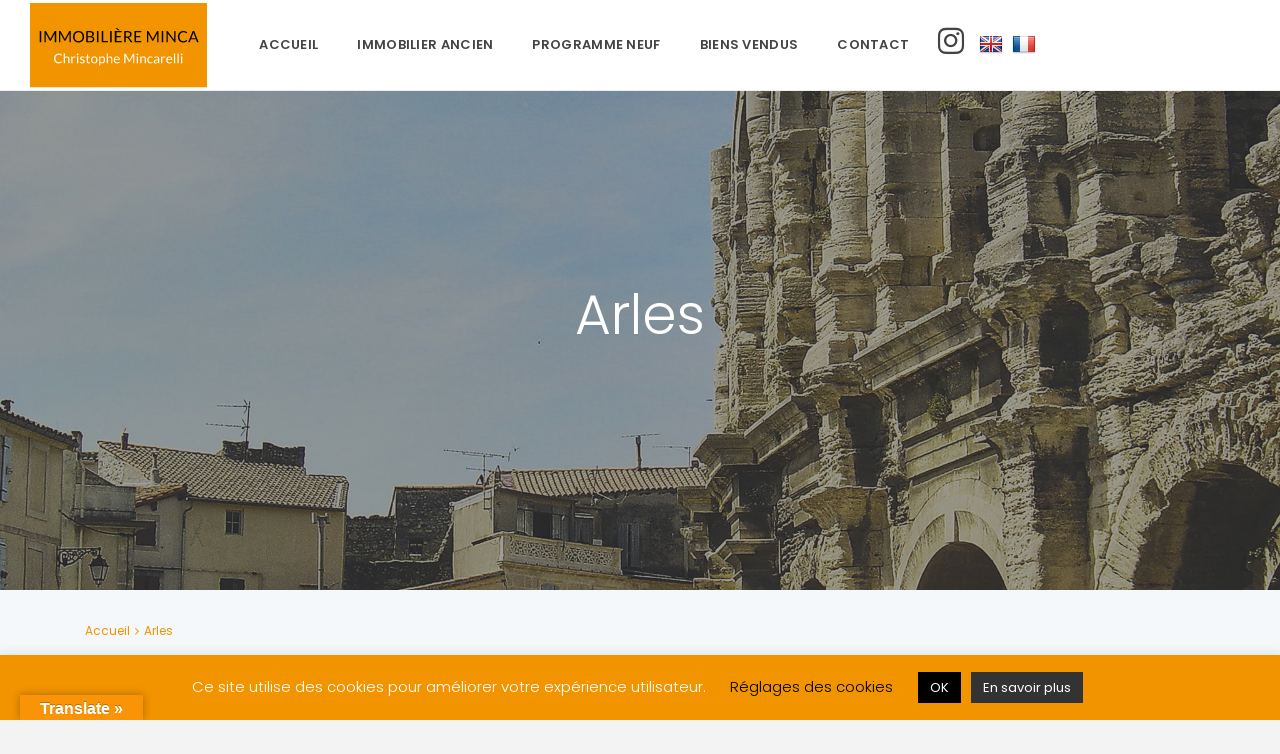

--- FILE ---
content_type: text/html; charset=UTF-8
request_url: https://www.mincarelli.fr/immobilier-arles-provence/arles/page/2/
body_size: 28426
content:
<!DOCTYPE html>
<html lang="fr-FR">
<head>
<meta charset="UTF-8" />
<meta name="viewport" content="width=device-width, initial-scale=1,user-scalable=no">
<link rel="pingback" href="https://www.mincarelli.fr/xmlrpc.php" />
 

    
<meta name='robots' content='index, follow, max-image-preview:large, max-snippet:-1, max-video-preview:-1' />

	<!-- This site is optimized with the Yoast SEO plugin v25.6 - https://yoast.com/wordpress/plugins/seo/ -->
	<title>Agence Immobilière Arles, Tous nos biens immobilier à Arles</title>
	<meta name="description" content="Agence Immobilière Arles Minca vous propose ses biens immobiliers à Arles, en Camargue mais aussi dans les Alpilles. Immobilière Minca." />
	<link rel="canonical" href="https://www.mincarelli.fr/immobilier-arles-provence/arles/page/2/" />
	<link rel="prev" href="https://www.mincarelli.fr/immobilier-arles-provence/arles/" />
	<link rel="next" href="https://www.mincarelli.fr/immobilier-arles-provence/arles/page/3/" />
	<meta property="og:locale" content="fr_FR" />
	<meta property="og:type" content="article" />
	<meta property="og:title" content="Agence Immobilière Arles, Tous nos biens immobilier à Arles" />
	<meta property="og:description" content="Agence Immobilière Arles Minca vous propose ses biens immobiliers à Arles, en Camargue mais aussi dans les Alpilles. Immobilière Minca." />
	<meta property="og:url" content="https://www.mincarelli.fr/immobilier-arles-provence/arles/" />
	<meta name="twitter:card" content="summary_large_image" />
	<script type="application/ld+json" class="yoast-schema-graph">{"@context":"https://schema.org","@graph":[{"@type":"CollectionPage","@id":"https://www.mincarelli.fr/immobilier-arles-provence/arles/","url":"https://www.mincarelli.fr/immobilier-arles-provence/arles/page/2/","name":"Agence Immobilière Arles, Tous nos biens immobilier à Arles","isPartOf":{"@id":"https://www.mincarelli.fr/#website"},"primaryImageOfPage":{"@id":"https://www.mincarelli.fr/immobilier-arles-provence/arles/page/2/#primaryimage"},"image":{"@id":"https://www.mincarelli.fr/immobilier-arles-provence/arles/page/2/#primaryimage"},"thumbnailUrl":"https://www.mincarelli.fr/wp-content/uploads/2023/07/IMG_7494_95af.jpg","description":"Agence Immobilière Arles Minca vous propose ses biens immobiliers à Arles, en Camargue mais aussi dans les Alpilles. Immobilière Minca.","breadcrumb":{"@id":"https://www.mincarelli.fr/immobilier-arles-provence/arles/page/2/#breadcrumb"},"inLanguage":"fr-FR"},{"@type":"ImageObject","inLanguage":"fr-FR","@id":"https://www.mincarelli.fr/immobilier-arles-provence/arles/page/2/#primaryimage","url":"https://www.mincarelli.fr/wp-content/uploads/2023/07/IMG_7494_95af.jpg","contentUrl":"https://www.mincarelli.fr/wp-content/uploads/2023/07/IMG_7494_95af.jpg","width":1900,"height":1267},{"@type":"BreadcrumbList","@id":"https://www.mincarelli.fr/immobilier-arles-provence/arles/page/2/#breadcrumb","itemListElement":[{"@type":"ListItem","position":1,"name":"Accueil","item":"https://www.mincarelli.fr/"},{"@type":"ListItem","position":2,"name":"Arles"}]},{"@type":"WebSite","@id":"https://www.mincarelli.fr/#website","url":"https://www.mincarelli.fr/","name":"","description":"","publisher":{"@id":"https://www.mincarelli.fr/#organization"},"potentialAction":[{"@type":"SearchAction","target":{"@type":"EntryPoint","urlTemplate":"https://www.mincarelli.fr/?s={search_term_string}"},"query-input":{"@type":"PropertyValueSpecification","valueRequired":true,"valueName":"search_term_string"}}],"inLanguage":"fr-FR"},{"@type":"Organization","@id":"https://www.mincarelli.fr/#organization","name":"Immobilière Minca","url":"https://www.mincarelli.fr/","logo":{"@type":"ImageObject","inLanguage":"fr-FR","@id":"https://www.mincarelli.fr/#/schema/logo/image/","url":"https://www.mincarelli.fr/wp-content/uploads/2019/02/agence-immobiliere-luxe-prestige-fontvieille-arles-13200-3.jpg","contentUrl":"https://www.mincarelli.fr/wp-content/uploads/2019/02/agence-immobiliere-luxe-prestige-fontvieille-arles-13200-3.jpg","width":208,"height":100,"caption":"Immobilière Minca"},"image":{"@id":"https://www.mincarelli.fr/#/schema/logo/image/"},"sameAs":["https://www.facebook.com/immobiliereminca/","https://www.instagram.com/mincarelli.realestate.arles/"]}]}</script>
	<!-- / Yoast SEO plugin. -->


<link rel='dns-prefetch' href='//translate.google.com' />
<link rel='dns-prefetch' href='//www.googletagmanager.com' />
<link rel='dns-prefetch' href='//fonts.googleapis.com' />
<script type="text/javascript">
/* <![CDATA[ */
window._wpemojiSettings = {"baseUrl":"https:\/\/s.w.org\/images\/core\/emoji\/15.0.3\/72x72\/","ext":".png","svgUrl":"https:\/\/s.w.org\/images\/core\/emoji\/15.0.3\/svg\/","svgExt":".svg","source":{"concatemoji":"https:\/\/www.mincarelli.fr\/wp-includes\/js\/wp-emoji-release.min.js?ver=cd99df717c3932011b381248fed5ed05"}};
/*! This file is auto-generated */
!function(i,n){var o,s,e;function c(e){try{var t={supportTests:e,timestamp:(new Date).valueOf()};sessionStorage.setItem(o,JSON.stringify(t))}catch(e){}}function p(e,t,n){e.clearRect(0,0,e.canvas.width,e.canvas.height),e.fillText(t,0,0);var t=new Uint32Array(e.getImageData(0,0,e.canvas.width,e.canvas.height).data),r=(e.clearRect(0,0,e.canvas.width,e.canvas.height),e.fillText(n,0,0),new Uint32Array(e.getImageData(0,0,e.canvas.width,e.canvas.height).data));return t.every(function(e,t){return e===r[t]})}function u(e,t,n){switch(t){case"flag":return n(e,"\ud83c\udff3\ufe0f\u200d\u26a7\ufe0f","\ud83c\udff3\ufe0f\u200b\u26a7\ufe0f")?!1:!n(e,"\ud83c\uddfa\ud83c\uddf3","\ud83c\uddfa\u200b\ud83c\uddf3")&&!n(e,"\ud83c\udff4\udb40\udc67\udb40\udc62\udb40\udc65\udb40\udc6e\udb40\udc67\udb40\udc7f","\ud83c\udff4\u200b\udb40\udc67\u200b\udb40\udc62\u200b\udb40\udc65\u200b\udb40\udc6e\u200b\udb40\udc67\u200b\udb40\udc7f");case"emoji":return!n(e,"\ud83d\udc26\u200d\u2b1b","\ud83d\udc26\u200b\u2b1b")}return!1}function f(e,t,n){var r="undefined"!=typeof WorkerGlobalScope&&self instanceof WorkerGlobalScope?new OffscreenCanvas(300,150):i.createElement("canvas"),a=r.getContext("2d",{willReadFrequently:!0}),o=(a.textBaseline="top",a.font="600 32px Arial",{});return e.forEach(function(e){o[e]=t(a,e,n)}),o}function t(e){var t=i.createElement("script");t.src=e,t.defer=!0,i.head.appendChild(t)}"undefined"!=typeof Promise&&(o="wpEmojiSettingsSupports",s=["flag","emoji"],n.supports={everything:!0,everythingExceptFlag:!0},e=new Promise(function(e){i.addEventListener("DOMContentLoaded",e,{once:!0})}),new Promise(function(t){var n=function(){try{var e=JSON.parse(sessionStorage.getItem(o));if("object"==typeof e&&"number"==typeof e.timestamp&&(new Date).valueOf()<e.timestamp+604800&&"object"==typeof e.supportTests)return e.supportTests}catch(e){}return null}();if(!n){if("undefined"!=typeof Worker&&"undefined"!=typeof OffscreenCanvas&&"undefined"!=typeof URL&&URL.createObjectURL&&"undefined"!=typeof Blob)try{var e="postMessage("+f.toString()+"("+[JSON.stringify(s),u.toString(),p.toString()].join(",")+"));",r=new Blob([e],{type:"text/javascript"}),a=new Worker(URL.createObjectURL(r),{name:"wpTestEmojiSupports"});return void(a.onmessage=function(e){c(n=e.data),a.terminate(),t(n)})}catch(e){}c(n=f(s,u,p))}t(n)}).then(function(e){for(var t in e)n.supports[t]=e[t],n.supports.everything=n.supports.everything&&n.supports[t],"flag"!==t&&(n.supports.everythingExceptFlag=n.supports.everythingExceptFlag&&n.supports[t]);n.supports.everythingExceptFlag=n.supports.everythingExceptFlag&&!n.supports.flag,n.DOMReady=!1,n.readyCallback=function(){n.DOMReady=!0}}).then(function(){return e}).then(function(){var e;n.supports.everything||(n.readyCallback(),(e=n.source||{}).concatemoji?t(e.concatemoji):e.wpemoji&&e.twemoji&&(t(e.twemoji),t(e.wpemoji)))}))}((window,document),window._wpemojiSettings);
/* ]]> */
</script>
<link rel='stylesheet' id='sbi_styles-css' href='https://www.mincarelli.fr/wp-content/plugins/instagram-feed/css/sbi-styles.min.css?ver=6.10.0' type='text/css' media='all' />
<link rel='stylesheet' id='dashicons-css' href='https://www.mincarelli.fr/wp-includes/css/dashicons.min.css?ver=cd99df717c3932011b381248fed5ed05' type='text/css' media='all' />
<link rel='stylesheet' id='elusive-css' href='https://www.mincarelli.fr/wp-content/plugins/menu-icons/vendor/codeinwp/icon-picker/css/types/elusive.min.css?ver=2.0' type='text/css' media='all' />
<link rel='stylesheet' id='menu-icon-font-awesome-css' href='https://www.mincarelli.fr/wp-content/plugins/menu-icons/css/fontawesome/css/all.min.css?ver=5.15.4' type='text/css' media='all' />
<link rel='stylesheet' id='foundation-icons-css' href='https://www.mincarelli.fr/wp-content/plugins/menu-icons/vendor/codeinwp/icon-picker/css/types/foundation-icons.min.css?ver=3.0' type='text/css' media='all' />
<link rel='stylesheet' id='genericons-css' href='https://www.mincarelli.fr/wp-content/plugins/menu-icons/vendor/codeinwp/icon-picker/css/types/genericons.min.css?ver=3.4' type='text/css' media='all' />
<link rel='stylesheet' id='menu-icons-extra-css' href='https://www.mincarelli.fr/wp-content/plugins/menu-icons/css/extra.min.css?ver=0.13.20' type='text/css' media='all' />
<style id='wp-emoji-styles-inline-css' type='text/css'>

	img.wp-smiley, img.emoji {
		display: inline !important;
		border: none !important;
		box-shadow: none !important;
		height: 1em !important;
		width: 1em !important;
		margin: 0 0.07em !important;
		vertical-align: -0.1em !important;
		background: none !important;
		padding: 0 !important;
	}
</style>
<link rel='stylesheet' id='wp-block-library-css' href='https://www.mincarelli.fr/wp-includes/css/dist/block-library/style.min.css?ver=cd99df717c3932011b381248fed5ed05' type='text/css' media='all' />
<style id='classic-theme-styles-inline-css' type='text/css'>
/*! This file is auto-generated */
.wp-block-button__link{color:#fff;background-color:#32373c;border-radius:9999px;box-shadow:none;text-decoration:none;padding:calc(.667em + 2px) calc(1.333em + 2px);font-size:1.125em}.wp-block-file__button{background:#32373c;color:#fff;text-decoration:none}
</style>
<style id='global-styles-inline-css' type='text/css'>
:root{--wp--preset--aspect-ratio--square: 1;--wp--preset--aspect-ratio--4-3: 4/3;--wp--preset--aspect-ratio--3-4: 3/4;--wp--preset--aspect-ratio--3-2: 3/2;--wp--preset--aspect-ratio--2-3: 2/3;--wp--preset--aspect-ratio--16-9: 16/9;--wp--preset--aspect-ratio--9-16: 9/16;--wp--preset--color--black: #000000;--wp--preset--color--cyan-bluish-gray: #abb8c3;--wp--preset--color--white: #ffffff;--wp--preset--color--pale-pink: #f78da7;--wp--preset--color--vivid-red: #cf2e2e;--wp--preset--color--luminous-vivid-orange: #ff6900;--wp--preset--color--luminous-vivid-amber: #fcb900;--wp--preset--color--light-green-cyan: #7bdcb5;--wp--preset--color--vivid-green-cyan: #00d084;--wp--preset--color--pale-cyan-blue: #8ed1fc;--wp--preset--color--vivid-cyan-blue: #0693e3;--wp--preset--color--vivid-purple: #9b51e0;--wp--preset--gradient--vivid-cyan-blue-to-vivid-purple: linear-gradient(135deg,rgba(6,147,227,1) 0%,rgb(155,81,224) 100%);--wp--preset--gradient--light-green-cyan-to-vivid-green-cyan: linear-gradient(135deg,rgb(122,220,180) 0%,rgb(0,208,130) 100%);--wp--preset--gradient--luminous-vivid-amber-to-luminous-vivid-orange: linear-gradient(135deg,rgba(252,185,0,1) 0%,rgba(255,105,0,1) 100%);--wp--preset--gradient--luminous-vivid-orange-to-vivid-red: linear-gradient(135deg,rgba(255,105,0,1) 0%,rgb(207,46,46) 100%);--wp--preset--gradient--very-light-gray-to-cyan-bluish-gray: linear-gradient(135deg,rgb(238,238,238) 0%,rgb(169,184,195) 100%);--wp--preset--gradient--cool-to-warm-spectrum: linear-gradient(135deg,rgb(74,234,220) 0%,rgb(151,120,209) 20%,rgb(207,42,186) 40%,rgb(238,44,130) 60%,rgb(251,105,98) 80%,rgb(254,248,76) 100%);--wp--preset--gradient--blush-light-purple: linear-gradient(135deg,rgb(255,206,236) 0%,rgb(152,150,240) 100%);--wp--preset--gradient--blush-bordeaux: linear-gradient(135deg,rgb(254,205,165) 0%,rgb(254,45,45) 50%,rgb(107,0,62) 100%);--wp--preset--gradient--luminous-dusk: linear-gradient(135deg,rgb(255,203,112) 0%,rgb(199,81,192) 50%,rgb(65,88,208) 100%);--wp--preset--gradient--pale-ocean: linear-gradient(135deg,rgb(255,245,203) 0%,rgb(182,227,212) 50%,rgb(51,167,181) 100%);--wp--preset--gradient--electric-grass: linear-gradient(135deg,rgb(202,248,128) 0%,rgb(113,206,126) 100%);--wp--preset--gradient--midnight: linear-gradient(135deg,rgb(2,3,129) 0%,rgb(40,116,252) 100%);--wp--preset--font-size--small: 13px;--wp--preset--font-size--medium: 20px;--wp--preset--font-size--large: 36px;--wp--preset--font-size--x-large: 42px;--wp--preset--spacing--20: 0.44rem;--wp--preset--spacing--30: 0.67rem;--wp--preset--spacing--40: 1rem;--wp--preset--spacing--50: 1.5rem;--wp--preset--spacing--60: 2.25rem;--wp--preset--spacing--70: 3.38rem;--wp--preset--spacing--80: 5.06rem;--wp--preset--shadow--natural: 6px 6px 9px rgba(0, 0, 0, 0.2);--wp--preset--shadow--deep: 12px 12px 50px rgba(0, 0, 0, 0.4);--wp--preset--shadow--sharp: 6px 6px 0px rgba(0, 0, 0, 0.2);--wp--preset--shadow--outlined: 6px 6px 0px -3px rgba(255, 255, 255, 1), 6px 6px rgba(0, 0, 0, 1);--wp--preset--shadow--crisp: 6px 6px 0px rgba(0, 0, 0, 1);}:where(.is-layout-flex){gap: 0.5em;}:where(.is-layout-grid){gap: 0.5em;}body .is-layout-flex{display: flex;}.is-layout-flex{flex-wrap: wrap;align-items: center;}.is-layout-flex > :is(*, div){margin: 0;}body .is-layout-grid{display: grid;}.is-layout-grid > :is(*, div){margin: 0;}:where(.wp-block-columns.is-layout-flex){gap: 2em;}:where(.wp-block-columns.is-layout-grid){gap: 2em;}:where(.wp-block-post-template.is-layout-flex){gap: 1.25em;}:where(.wp-block-post-template.is-layout-grid){gap: 1.25em;}.has-black-color{color: var(--wp--preset--color--black) !important;}.has-cyan-bluish-gray-color{color: var(--wp--preset--color--cyan-bluish-gray) !important;}.has-white-color{color: var(--wp--preset--color--white) !important;}.has-pale-pink-color{color: var(--wp--preset--color--pale-pink) !important;}.has-vivid-red-color{color: var(--wp--preset--color--vivid-red) !important;}.has-luminous-vivid-orange-color{color: var(--wp--preset--color--luminous-vivid-orange) !important;}.has-luminous-vivid-amber-color{color: var(--wp--preset--color--luminous-vivid-amber) !important;}.has-light-green-cyan-color{color: var(--wp--preset--color--light-green-cyan) !important;}.has-vivid-green-cyan-color{color: var(--wp--preset--color--vivid-green-cyan) !important;}.has-pale-cyan-blue-color{color: var(--wp--preset--color--pale-cyan-blue) !important;}.has-vivid-cyan-blue-color{color: var(--wp--preset--color--vivid-cyan-blue) !important;}.has-vivid-purple-color{color: var(--wp--preset--color--vivid-purple) !important;}.has-black-background-color{background-color: var(--wp--preset--color--black) !important;}.has-cyan-bluish-gray-background-color{background-color: var(--wp--preset--color--cyan-bluish-gray) !important;}.has-white-background-color{background-color: var(--wp--preset--color--white) !important;}.has-pale-pink-background-color{background-color: var(--wp--preset--color--pale-pink) !important;}.has-vivid-red-background-color{background-color: var(--wp--preset--color--vivid-red) !important;}.has-luminous-vivid-orange-background-color{background-color: var(--wp--preset--color--luminous-vivid-orange) !important;}.has-luminous-vivid-amber-background-color{background-color: var(--wp--preset--color--luminous-vivid-amber) !important;}.has-light-green-cyan-background-color{background-color: var(--wp--preset--color--light-green-cyan) !important;}.has-vivid-green-cyan-background-color{background-color: var(--wp--preset--color--vivid-green-cyan) !important;}.has-pale-cyan-blue-background-color{background-color: var(--wp--preset--color--pale-cyan-blue) !important;}.has-vivid-cyan-blue-background-color{background-color: var(--wp--preset--color--vivid-cyan-blue) !important;}.has-vivid-purple-background-color{background-color: var(--wp--preset--color--vivid-purple) !important;}.has-black-border-color{border-color: var(--wp--preset--color--black) !important;}.has-cyan-bluish-gray-border-color{border-color: var(--wp--preset--color--cyan-bluish-gray) !important;}.has-white-border-color{border-color: var(--wp--preset--color--white) !important;}.has-pale-pink-border-color{border-color: var(--wp--preset--color--pale-pink) !important;}.has-vivid-red-border-color{border-color: var(--wp--preset--color--vivid-red) !important;}.has-luminous-vivid-orange-border-color{border-color: var(--wp--preset--color--luminous-vivid-orange) !important;}.has-luminous-vivid-amber-border-color{border-color: var(--wp--preset--color--luminous-vivid-amber) !important;}.has-light-green-cyan-border-color{border-color: var(--wp--preset--color--light-green-cyan) !important;}.has-vivid-green-cyan-border-color{border-color: var(--wp--preset--color--vivid-green-cyan) !important;}.has-pale-cyan-blue-border-color{border-color: var(--wp--preset--color--pale-cyan-blue) !important;}.has-vivid-cyan-blue-border-color{border-color: var(--wp--preset--color--vivid-cyan-blue) !important;}.has-vivid-purple-border-color{border-color: var(--wp--preset--color--vivid-purple) !important;}.has-vivid-cyan-blue-to-vivid-purple-gradient-background{background: var(--wp--preset--gradient--vivid-cyan-blue-to-vivid-purple) !important;}.has-light-green-cyan-to-vivid-green-cyan-gradient-background{background: var(--wp--preset--gradient--light-green-cyan-to-vivid-green-cyan) !important;}.has-luminous-vivid-amber-to-luminous-vivid-orange-gradient-background{background: var(--wp--preset--gradient--luminous-vivid-amber-to-luminous-vivid-orange) !important;}.has-luminous-vivid-orange-to-vivid-red-gradient-background{background: var(--wp--preset--gradient--luminous-vivid-orange-to-vivid-red) !important;}.has-very-light-gray-to-cyan-bluish-gray-gradient-background{background: var(--wp--preset--gradient--very-light-gray-to-cyan-bluish-gray) !important;}.has-cool-to-warm-spectrum-gradient-background{background: var(--wp--preset--gradient--cool-to-warm-spectrum) !important;}.has-blush-light-purple-gradient-background{background: var(--wp--preset--gradient--blush-light-purple) !important;}.has-blush-bordeaux-gradient-background{background: var(--wp--preset--gradient--blush-bordeaux) !important;}.has-luminous-dusk-gradient-background{background: var(--wp--preset--gradient--luminous-dusk) !important;}.has-pale-ocean-gradient-background{background: var(--wp--preset--gradient--pale-ocean) !important;}.has-electric-grass-gradient-background{background: var(--wp--preset--gradient--electric-grass) !important;}.has-midnight-gradient-background{background: var(--wp--preset--gradient--midnight) !important;}.has-small-font-size{font-size: var(--wp--preset--font-size--small) !important;}.has-medium-font-size{font-size: var(--wp--preset--font-size--medium) !important;}.has-large-font-size{font-size: var(--wp--preset--font-size--large) !important;}.has-x-large-font-size{font-size: var(--wp--preset--font-size--x-large) !important;}
:where(.wp-block-post-template.is-layout-flex){gap: 1.25em;}:where(.wp-block-post-template.is-layout-grid){gap: 1.25em;}
:where(.wp-block-columns.is-layout-flex){gap: 2em;}:where(.wp-block-columns.is-layout-grid){gap: 2em;}
:root :where(.wp-block-pullquote){font-size: 1.5em;line-height: 1.6;}
</style>
<link rel='stylesheet' id='contact-form-7-css' href='https://www.mincarelli.fr/wp-content/plugins/contact-form-7/includes/css/styles.css?ver=6.0.6' type='text/css' media='all' />
<link rel='stylesheet' id='cookie-law-info-css' href='https://www.mincarelli.fr/wp-content/plugins/cookie-law-info/legacy/public/css/cookie-law-info-public.css?ver=3.3.9.1' type='text/css' media='all' />
<link rel='stylesheet' id='cookie-law-info-gdpr-css' href='https://www.mincarelli.fr/wp-content/plugins/cookie-law-info/legacy/public/css/cookie-law-info-gdpr.css?ver=3.3.9.1' type='text/css' media='all' />
<link rel='stylesheet' id='google-language-translator-css' href='https://www.mincarelli.fr/wp-content/plugins/google-language-translator/css/style.css?ver=6.0.20' type='text/css' media='' />
<link rel='stylesheet' id='glt-toolbar-styles-css' href='https://www.mincarelli.fr/wp-content/plugins/google-language-translator/css/toolbar.css?ver=6.0.20' type='text/css' media='' />
<link rel='stylesheet' id='chld_thm_cfg_parent-css' href='https://www.mincarelli.fr/wp-content/themes/wpestate/style.css?ver=cd99df717c3932011b381248fed5ed05' type='text/css' media='all' />
<link rel='stylesheet' id='bootstrap-css' href='https://www.mincarelli.fr/wp-content/themes/wpestate/css/bootstrap.min.css?ver=1.0' type='text/css' media='all' />
<link rel='stylesheet' id='bootstrap-theme-css' href='https://www.mincarelli.fr/wp-content/themes/wpestate/css/bootstrap-theme.min.css?ver=1.0' type='text/css' media='all' />
<link rel='stylesheet' id='wpestate_style-css' href='https://www.mincarelli.fr/wp-content/themes/wpestate/style.min.css?ver=1.0' type='text/css' media='all' />
<link rel='stylesheet' id='wpestate_media-css' href='https://www.mincarelli.fr/wp-content/themes/wpestate/css/my_media.min.css?ver=1.0' type='text/css' media='all' />
<link rel='stylesheet' id='wpestate-popins-css' href='https://fonts.googleapis.com/css?family=Poppins%3A300%2C400%2C500%2C600%2C700&#038;ver=cd99df717c3932011b381248fed5ed05' type='text/css' media='all' />
<link rel='stylesheet' id='font-awesome.min-css' href='https://www.mincarelli.fr/wp-content/themes/wpestate/css/fontawesome/css/font-awesome.min.css?ver=cd99df717c3932011b381248fed5ed05' type='text/css' media='all' />
<link rel='stylesheet' id='fontello-css' href='https://www.mincarelli.fr/wp-content/themes/wpestate/css/fontello.css?ver=cd99df717c3932011b381248fed5ed05' type='text/css' media='all' />
<link rel='stylesheet' id='jquery.ui.theme-css' href='https://www.mincarelli.fr/wp-content/themes/wpestate/css/jquery-ui.min.css?ver=cd99df717c3932011b381248fed5ed05' type='text/css' media='all' />
<link rel='stylesheet' id='wp-featherlight-css' href='https://www.mincarelli.fr/wp-content/plugins/wp-featherlight/css/wp-featherlight.min.css?ver=1.3.4' type='text/css' media='all' />
<script type="text/javascript" src="https://www.mincarelli.fr/wp-includes/js/jquery/jquery.min.js?ver=3.7.1" id="jquery-core-js"></script>
<script type="text/javascript" src="https://www.mincarelli.fr/wp-includes/js/jquery/jquery-migrate.min.js?ver=3.4.1" id="jquery-migrate-js"></script>
<script type="text/javascript" id="cookie-law-info-js-extra">
/* <![CDATA[ */
var Cli_Data = {"nn_cookie_ids":[],"cookielist":[],"non_necessary_cookies":[],"ccpaEnabled":"","ccpaRegionBased":"","ccpaBarEnabled":"","strictlyEnabled":["necessary","obligatoire"],"ccpaType":"gdpr","js_blocking":"","custom_integration":"","triggerDomRefresh":"","secure_cookies":""};
var cli_cookiebar_settings = {"animate_speed_hide":"500","animate_speed_show":"500","background":"#f29400","border":"#b1a6a6c2","border_on":"","button_1_button_colour":"#000","button_1_button_hover":"#000000","button_1_link_colour":"#fff","button_1_as_button":"1","button_1_new_win":"","button_2_button_colour":"#333","button_2_button_hover":"#292929","button_2_link_colour":"#ffffff","button_2_as_button":"1","button_2_hidebar":"","button_3_button_colour":"#000","button_3_button_hover":"#000000","button_3_link_colour":"#fff","button_3_as_button":"1","button_3_new_win":"","button_4_button_colour":"#000","button_4_button_hover":"#000000","button_4_link_colour":"#000000","button_4_as_button":"","button_7_button_colour":"#61a229","button_7_button_hover":"#4e8221","button_7_link_colour":"#fff","button_7_as_button":"1","button_7_new_win":"","font_family":"inherit","header_fix":"","notify_animate_hide":"1","notify_animate_show":"","notify_div_id":"#cookie-law-info-bar","notify_position_horizontal":"right","notify_position_vertical":"bottom","scroll_close":"1","scroll_close_reload":"","accept_close_reload":"","reject_close_reload":"","showagain_tab":"","showagain_background":"#fff","showagain_border":"#000","showagain_div_id":"#cookie-law-info-again","showagain_x_position":"100px","text":"#ffffff","show_once_yn":"1","show_once":"10000","logging_on":"","as_popup":"","popup_overlay":"1","bar_heading_text":"","cookie_bar_as":"banner","popup_showagain_position":"bottom-right","widget_position":"left"};
var log_object = {"ajax_url":"https:\/\/www.mincarelli.fr\/wp-admin\/admin-ajax.php"};
/* ]]> */
</script>
<script type="text/javascript" src="https://www.mincarelli.fr/wp-content/plugins/cookie-law-info/legacy/public/js/cookie-law-info-public.js?ver=3.3.9.1" id="cookie-law-info-js"></script>
<script type="text/javascript" src="https://www.mincarelli.fr/wp-content/plugins/revslider/public/assets/js/rbtools.min.js?ver=6.6.19" async id="tp-tools-js"></script>
<script type="text/javascript" src="https://www.mincarelli.fr/wp-content/plugins/revslider/public/assets/js/rs6.min.js?ver=6.6.19" async id="revmin-js"></script>
<script type="text/javascript" src="https://www.mincarelli.fr/wp-content/themes/wpestate/js/modernizr.custom.62456.js?ver=1.0" id="modernizr.custom.62456-js"></script>

<!-- Extrait de code de la balise Google (gtag.js) ajouté par Site Kit -->
<!-- Extrait Google Analytics ajouté par Site Kit -->
<script type="text/javascript" src="https://www.googletagmanager.com/gtag/js?id=G-QK6RN8K486" id="google_gtagjs-js" async></script>
<script type="text/javascript" id="google_gtagjs-js-after">
/* <![CDATA[ */
window.dataLayer = window.dataLayer || [];function gtag(){dataLayer.push(arguments);}
gtag("set","linker",{"domains":["www.mincarelli.fr"]});
gtag("js", new Date());
gtag("set", "developer_id.dZTNiMT", true);
gtag("config", "G-QK6RN8K486");
/* ]]> */
</script>
<script></script><style>p.hello{font-size:12px;color:darkgray;}#google_language_translator,#flags{text-align:left;}#google_language_translator{clear:both;}#flags{width:165px;}#flags a{display:inline-block;margin-right:2px;}#google_language_translator a{display:none!important;}div.skiptranslate.goog-te-gadget{display:inline!important;}.goog-te-gadget{color:transparent!important;}.goog-te-gadget{font-size:0px!important;}.goog-branding{display:none;}.goog-tooltip{display: none!important;}.goog-tooltip:hover{display: none!important;}.goog-text-highlight{background-color:transparent!important;border:none!important;box-shadow:none!important;}#google_language_translator select.goog-te-combo{color:#32373c;}div.skiptranslate{display:none!important;}body{top:0px!important;}#goog-gt-{display:none!important;}font font{background-color:transparent!important;box-shadow:none!important;position:initial!important;}#glt-translate-trigger{left:20px;right:auto;}#glt-translate-trigger > span{color:#ffffff;}#glt-translate-trigger{background:#f89406;}.goog-te-gadget .goog-te-combo{width:100%;}</style><meta name="generator" content="Site Kit by Google 1.170.0" /><!-- breadcrumb Schema optimized by Schema Pro --><script type="application/ld+json">{"@context":"https:\/\/schema.org","@type":"BreadcrumbList","itemListElement":[{"@type":"ListItem","position":1,"item":{"@id":"https:\/\/www.mincarelli.fr\/","name":"Home"}},{"@type":"ListItem","position":2,"item":{"@id":"https:\/\/www.mincarelli.fr\/immobilier-arles-provence\/arles\/page\/2\/","name":"Arles"}}]}</script><!-- / breadcrumb Schema optimized by Schema Pro --><meta name="description" content="" >        
        <meta property="og:image" content="https://www.mincarelli.fr/wp-content/uploads/2023/07/IMG_7494_95af.jpg"/>
        <meta property="og:image:secure_url" content="https://www.mincarelli.fr/wp-content/uploads/2023/07/IMG_7494_95af.jpg" />
        <meta property="og:description"        content=" Duplex Arles
Magnifique duplex Arles sur deux étages sans rdc, située à 50 m de la place de la mairie d'Arles. Au sein d'une rue piétonne très calme, cette maison bénéficie d'une belle lumière grâce à son orientation est/Ouest.

4 chambres mais surtout deux grandes pièces à vivre sous les arches de l'église des carmes, chacune mesurant 37 et 32 m2 loi Carrez.
Un charme fou.

Les informations sur les risques auxquels ce bien est exposé sont disponibles sur le site Géorisques

&nbsp;



&nbsp;

&nbsp;

Diagnostics : activ expertise Arles

Barèmes des Honoraires" />
        <style type='text/css'>.theme_slider_wrapper .carousel-indicators .active,.theme_slider_price,.agent_unit_phone:hover,.ll-skin-melon td.ui-datepicker-today .ui-state-default,.ll-skin-melon .ui-datepicker-header,.featured_property_widget_price,.featured_post_date,.islive:hover,.pagination > li > a:hover, .pagination > li > span:hover, .pagination > li > a:focus, .pagination > li > span:focus,.agent_taxonomy a:hover,.lighbox-image-close-floor, .lighbox-image-close,#compare_close_modal, #compare_close,.compare-action:hover,#gmap-control span.spanselected, #gmap-control span:hover, #street-view:hover,#gmapzoomplus_sh:hover, #gmapzoomminus_sh:hover, #slider_enable_street_sh:hover, #gmapzoomplus:hover, #gmapzoomminus:hover,.pagination > .active > span:hover, .pagination > .active > a:focus,.pagination > .active > span:focus,.pagination > .active > a:hover,.pagination > .active > a, .slider_container .slick-dots li.slick-active button:after,.testimonial-slider-container .slick-dots li.slick-active button:after,.sociala-my-listings,.featured_property_type2 .featured_price, .places_type_2_listings_no .listings_no,.ll-skin-melon td .ui-state-active,.ll-skin-melon td .ui-state-hover,.adv_search_tab_item.active,button.slick-prev.slick-arrow, button.slick-next.slick-arrow,.wpresidence_button,.comment-form #submit, #adv-search-header-3,.wpcf7-form input[type="submit"],.adv_results_wrapper #advanced_submit_2,.wpb_btn-info,#slider_enable_map:hover, #slider_enable_street:hover, #slider_enable_slider:hover,#colophon .social_sidebar_internal a:hover, #primary .social_sidebar_internal a:hover,.ui-widget-header,.slider_control_left, .slider_control_right,.single-content input[type="submit"] ,#slider_enable_slider.slideron,#slider_enable_street.slideron, #slider_enable_map.slideron ,.comment-form #submit,#add_favorites.isfavorite:hover,#add_favorites:hover,.carousel-control-theme-prev,.carousel-control-theme-next,#primary .social_sidebar_internal a:hover , #adv-search-header-mobile,#adv-search-header-1, .featured_second_line, .wpb_btn-info, .agent_contanct_form input[type="submit"]{background-color: #f29400!important;}.wpresidence_button{border:none;}.print-price,.property_listing.places_listing .property_location,#adv_extended_close_adv,.property_categs a:hover,.agent_unit_phone:hover,.testimonial-slider-container .slick-prev.slick-arrow:hover, .testimonial-slider-container .slick-next.slick-arrow:hover,.featured_social-wrapper .fa:hover,.featured_property_type5 .featured_prop_price,.listing_price_featured4,.featured_property.featured_property_type1 .featured_prop_price,#infobox_title:hover, .info_details a:hover,input[type="checkbox"]:checked:before,.form-control.open .sidebar_filter_menu,.my_listings_act:hover a,.my_listings_act:hover,.property_menu li a:hover,.adres_area a,.adres_area,#print_page,.isnotfavorite,.property_location_image a:hover,.navigational_links a:hover,.property_agent_name a:hover,.icon_selected,.widget_categories li:before,#colophon .twitter_wrapper a,#primary .twitter_wrapper a,.testimonial-slider-container .slick-dots li button,.slider_container .slick-dots li button,.adv_extended_options_text i,#colophon .widget-container .filter_menu li:hover, .filter_menu li:hover,.form-control.open .filter_menu_trigger,.caret:after,.single-content p a:hover,.agent_unit_social a:hover,.featured_prop_price .price_label,.featured_prop_price .price_label_before,.compare_item_head .property_price,#grid_view:hover, #list_view:hover,#primary a:hover,.front_plan_row:hover,.adv_extended_options_text,.slider-content h3 a:hover,.agent_unit_social_single a:hover ,.adv_extended_options_text:hover ,.breadcrumb a:hover , .property-panel h4:hover,.featured_article:hover .featured_article_right, .info_details .prop_pricex,.info_details .infocur,#contactinfobox,.featured_property:hover h2 a,.blog_unit:hover h3 a,.blog_unit_meta .read_more:hover,.blog_unit_meta a:hover,.agent_unit:hover h4 a,.listing_filter_select.open .filter_menu_trigger,.wpestate_accordion_tab .ui-state-active a,.wpestate_accordion_tab .ui-state-active a:link,.wpestate_accordion_tab .ui-state-active a:visited,.theme-slider-price, .agent_unit:hover h4 a,.meta-info a:hover,.widget_latest_price,#colophon a:hover, #colophon li a:hover,.price_area, .property_listing:hover h4 a, .listing_unit_price_wrapper,a:hover, a:focus, .top_bar .social_sidebar_internal a:hover, .pagination > .active > span,.featured_prop_price,.user_loged i, #access .current-menu-item >a,.header_transparent #access .current-menu-item >a,#access .current-menu-parent>a, #access .current-menu-ancestor>a{color: #f29400;}#colophon .contact_widget_social_wrapper a:hover i,.ui-menu .ui-state-focus,#amount_wd, #amount,#amount_mobile,#amount_sh{color: #f29400!important;}.theme_slider_wrapper .carousel-indicators .active,.testimonial-slider-container .slick-prev.slick-arrow:hover, .testimonial-slider-container .slick-next.slick-arrow:hover,.pagination > li > a:hover, .pagination > li > span:hover, .pagination > li > a:focus, .pagination > li > span:focus,.agent_taxonomy a, #print_page,#add_favorites,.form-control:focus,#carousel-property-page-header .carousel-indicators .active img{border-color:#f29400 ;}.loader{border-left-color:#f29400 ;}.featured_article_title{border-top: 3px solid #f29400!important;}.adv_search_tab_item.active,.scrollon {border: 1px solid #f29400;}.form-control:focus,.form-control.open{border-color: #f29400;-webkit-box-shadow: inset 0 1px 1px rgba(0,0,0,.075), 0 0 8px #f29400;box-shadow: inset 0 1px 1px rgba(0,0,0,.075), 0 0 8px #f29400);}.breadcrumb .active,.featured_article_righ,.property_location .inforoom, .property_location .infobath , .agent_meta , .blog_unit_meta a, .property_location .infosize,.sale_line , .meta-info a, .breadcrumb > li + li:before, .blog_unit_meta, .meta-info,.agent_position,.breadcrumb a {color: #f29400;}#user_menu_open> li > a:hover, #user_menu_open> li > a:focus,.your_menu:hover:hover,.your_menu:hover:hover:after,#access .menu li:hover>a, #access .menu li:hover>a:active, #access .menu li:hover>a:focus, #access .menu li:hover>a:after,.header_type3_menu_sidebar #access .menu li:hover>a, .header_type3_menu_sidebar #access .menu li:hover>a:active, .header_type3_menu_sidebar #access .menu li:hover>a:focus,.customnav #access ul.menu >li>a:hover,#access ul.menu >li>a:hover,.hover_type_3 #access .menu > li:hover>a,.hover_type_4 #access .menu > li:hover>a,.hover_type_6 #access .menu > li:hover>a {color: #f29400;}#access li:hover>a:after {color: #f29400!important;}.hover_type_5 #access .menu > li:hover>a {border-bottom: 3px solid #f29400;}.hover_type_6 #access .menu > li:hover>a {border: 2px solid #f29400;}.hover_type_2 #access .menu > li:hover>a:before {border-top: 3px solid #f29400;}.header_transparent .customnav #access > .menu-main-menu-container > ul > li.menu-item-has-children:hover >a:after, .hover_type_4 #access .menu > li:hover>a:after, .hover_type_4 #access .menu > li:hover>a,.header_transparent .your_menu:hover,.header_transparent .customnav #access ul.menu >li>a:hover,.header_transparent #access ul.menu >li>a:hover,.header_transparent .hover_type_3 #access .menu > li:hover>a,.header_transparent .hover_type_4 #access .menu > li:hover>a,.header_transparent .hover_type_6 #access .menu > li:hover>a {color: #f29400;}.header_transparent .hover_type_5 #access .menu > li:hover>a {border-bottom: 3px solid #f29400;}.header_transparent .hover_type_6 #access .menu > li:hover>a {border: 2px solid #f29400;}.header_transparent .hover_type_2 #access .menu > li:hover>a:before {border-top: 3px solid #f29400;}.header_type3_menu_sidebar .menu > li:hover,.hover_type_3 #access .menu > li:hover>a,.hover_type_4 #access .menu > li:hover>a {background: #f29400!important;}.header_transparent .your_menu:hover,.customnav .your_menu:after,.customnav .your_menu,.customnav .submit_action,.customnav #access ul.menu >li>a{color: #444444;} .customnav .navicon:before, .customnav .navicon:after,.customnav .navicon{background: #444444;}#user_menu_open > li > a:hover,#user_menu_open > li > a:focus,.filter_menu li:hover,.sub-menu li:hover, #access .menu li:hover>a, #access .menu li:hover>a:active, #access .menu li:hover>a:focus{background-color: #ffffff;}#access .with-megamenu .sub-menu li:hover>a, #access .with-megamenu .sub-menu li:hover>a:active, #access .with-megamenu .sub-menu li:hover>a:focus,#access ul ul li.wpestate_megamenu_col_1 .megamenu-title:hover a, #access ul ul li.wpestate_megamenu_col_2 .megamenu-title:hover a, #access ul ul li.wpestate_megamenu_col_3 .megamenu-title:hover a, #access ul ul li.wpestate_megamenu_col_4 .megamenu-title:hover a, #access ul ul li.wpestate_megamenu_col_5 .megamenu-title:hover a, #access ul ul li.wpestate_megamenu_col_6 .megamenu-title:hover a,#user_menu_open> li > a:hover, #user_menu_open> li > a:focus,#access .menu ul li:hover>a,#access .sub-menu li:hover>a,#access .sub-menu li:hover>a:active, #access .sub-menu li:hover>a:focus {color: #f29400;}.pagination > li > a,.pagination > li > span,.single-content p a,.featured_article:hover h2 a,.user_dashboard_listed a,.blog_unit_meta .read_more, .slider-content .read_more, .blog2v .read_more, .breadcrumb .active,.unit_more_x a, .unit_more_x{color: #f29400;}#colophon {background-color: #dddddd;}#colophon, #colophon a, #colophon li a ,#colophon .widget-title-footer{color: #7c7c75;}.sub_footer, .subfooter_menu a, .subfooter_menu li a {color: #ffffff!important;}.sub_footer{background-color:#f29400;}.wpresidence_button:hover,.twitter_wrapper, .slider_control_right:hover, .slider_control_left:hover, .comment-form #submit:hover, .carousel-control-theme-prev:hover, .carousel-control-theme-next:hover , .wpb_btn-info:hover, #advanced_submit_2:hover, #agent_submit:hover{background-color: #444!important;}.icon_selected,.featured_prop_label {color: #444!important;}#tab_prpg li{border-right: 1px solid #444;}.mobile_header {background-color: #f29400;} .mobile_user_menu li:hover,.mobilex-menu li:hover{background-color:#f29400;}#search_wrapper.wrapper_search_is_float #search_wrapper_color {border-radius: 50px;}#adv_location:first-of-type {border-bottom-left-radius: 50px;border-top-left-radius: 50px; padding-left: 20px;}#advanced_submit_22 {border-top-right-radius: 50px;border-bottom-right-radius: 50px;}#a_filter_categ {display:none;}.submit_action {padding: 13px 30px;line-height: 14px;border: 2px solid #444;margin-top: 16px;border-radius: 50px;}.header_transparent .submit_action {border-color: #fff;}.customnav .submit_action {line-height: 10px;color: #444;border-color: #444;margin-top: 12px;}.logo img {max-height: 75px;}.customnav .logo img {max-height: 55px!important;}.contact_widget_label {width:30%;}.contact-comapany-logo {float:none;}.archive #search_wrapper {display: none;}.header_wrapper {height:90px;}.menu > li {line-height:90px}.breadcrumb {margin-top:20px;}.blog #search_wrapper {display: none;}.icon-fav {display: none;}#add_favorites {display: none;}.property_categs {margin-top:35px;}#accordion_prop_addr {display:none;}#propertyid_display {display:none;}#advanced_submit_2 {height:48px;}#adv_extended_options_text_adv {display:none;}.price_label{font-size:11px;}@media screen and (min-width: 1024px) {#search_wrapper {margin-top:-25px;background:wheat;}}.property_agent_wrapper {display: none;}.mylistings {display:none;}.property_listing {height: 450px!important;}.featured_div {background-color:#f29400;}#menu-item-19461 a {padding: 0px 3px;}#menu-item-19758 a {padding: 0px 3px;}#menu-item-19466 a {padding: 0px 3px;}a.single-language span.flag {margin-right:0px;}.page-template-advanced_search_results #search_wrapper {display: none;}.page-template-property_list #search_wrapper {display: none;}.adv_extended_options_text {display:none;}#advanced_submit_widget {margin-top:30px;}.blog_unit_meta {display:none;}.property_menu li:nth-child(7) {display: none;}.listing_unit_price_wrapper {line-height:16px !important;}.author-meta {display:none;}.subunit_type {display:none;}.subunit_price {color:#f29400;}#access ul.menu > li > a:hover {color:#fff !important;}.infocur_first {display:inline !important;}.infocur {display:none;}.archive .dropdown.listing_filter_select:nth-child(1) {display: none;}.archive .dropdown.listing_filter_select:nth-child(4) {display: none;}.archive .dropdown.listing_filter_select:nth-child(6) {display: none;}.dropdown.listing_filter_select:nth-child(1) {display: none;}.dropdown.listing_filter_select:nth-child(4) {display: none;}.dropdown.listing_filter_select:nth-child(6) {display: none;}.single-content,p,.single-estate_property .listing_detail .price_label{font-size:14px;}p{line-height:20px;}#search_wrapper {top: 65%;}#search_wrapper_color {opacity: 0.5;}#gmap-control span.spanselected, #gmap-control span,#gmap-control,#gmapzoomplus_sh, #gmapzoomplus,#gmapzoomminus_sh, #gmapzoomminus,#openmap,#slider_enable_street_sh,#street-view{color:#f29400;}</style><meta name="generator" content="Powered by WPBakery Page Builder - drag and drop page builder for WordPress."/>
<meta name="generator" content="Powered by Slider Revolution 6.6.19 - responsive, Mobile-Friendly Slider Plugin for WordPress with comfortable drag and drop interface." />
			<style id="wpsp-style-frontend"></style>
			<link rel="icon" href="https://www.mincarelli.fr/wp-content/uploads/2019/02/cropped-agence-immobiliere-luxe-prestige-fontvieille-arles-13200-3-32x32.jpg" sizes="32x32" />
<link rel="icon" href="https://www.mincarelli.fr/wp-content/uploads/2019/02/cropped-agence-immobiliere-luxe-prestige-fontvieille-arles-13200-3-192x192.jpg" sizes="192x192" />
<link rel="apple-touch-icon" href="https://www.mincarelli.fr/wp-content/uploads/2019/02/cropped-agence-immobiliere-luxe-prestige-fontvieille-arles-13200-3-180x180.jpg" />
<meta name="msapplication-TileImage" content="https://www.mincarelli.fr/wp-content/uploads/2019/02/cropped-agence-immobiliere-luxe-prestige-fontvieille-arles-13200-3-270x270.jpg" />
<script>function setREVStartSize(e){
			//window.requestAnimationFrame(function() {
				window.RSIW = window.RSIW===undefined ? window.innerWidth : window.RSIW;
				window.RSIH = window.RSIH===undefined ? window.innerHeight : window.RSIH;
				try {
					var pw = document.getElementById(e.c).parentNode.offsetWidth,
						newh;
					pw = pw===0 || isNaN(pw) || (e.l=="fullwidth" || e.layout=="fullwidth") ? window.RSIW : pw;
					e.tabw = e.tabw===undefined ? 0 : parseInt(e.tabw);
					e.thumbw = e.thumbw===undefined ? 0 : parseInt(e.thumbw);
					e.tabh = e.tabh===undefined ? 0 : parseInt(e.tabh);
					e.thumbh = e.thumbh===undefined ? 0 : parseInt(e.thumbh);
					e.tabhide = e.tabhide===undefined ? 0 : parseInt(e.tabhide);
					e.thumbhide = e.thumbhide===undefined ? 0 : parseInt(e.thumbhide);
					e.mh = e.mh===undefined || e.mh=="" || e.mh==="auto" ? 0 : parseInt(e.mh,0);
					if(e.layout==="fullscreen" || e.l==="fullscreen")
						newh = Math.max(e.mh,window.RSIH);
					else{
						e.gw = Array.isArray(e.gw) ? e.gw : [e.gw];
						for (var i in e.rl) if (e.gw[i]===undefined || e.gw[i]===0) e.gw[i] = e.gw[i-1];
						e.gh = e.el===undefined || e.el==="" || (Array.isArray(e.el) && e.el.length==0)? e.gh : e.el;
						e.gh = Array.isArray(e.gh) ? e.gh : [e.gh];
						for (var i in e.rl) if (e.gh[i]===undefined || e.gh[i]===0) e.gh[i] = e.gh[i-1];
											
						var nl = new Array(e.rl.length),
							ix = 0,
							sl;
						e.tabw = e.tabhide>=pw ? 0 : e.tabw;
						e.thumbw = e.thumbhide>=pw ? 0 : e.thumbw;
						e.tabh = e.tabhide>=pw ? 0 : e.tabh;
						e.thumbh = e.thumbhide>=pw ? 0 : e.thumbh;
						for (var i in e.rl) nl[i] = e.rl[i]<window.RSIW ? 0 : e.rl[i];
						sl = nl[0];
						for (var i in nl) if (sl>nl[i] && nl[i]>0) { sl = nl[i]; ix=i;}
						var m = pw>(e.gw[ix]+e.tabw+e.thumbw) ? 1 : (pw-(e.tabw+e.thumbw)) / (e.gw[ix]);
						newh =  (e.gh[ix] * m) + (e.tabh + e.thumbh);
					}
					var el = document.getElementById(e.c);
					if (el!==null && el) el.style.height = newh+"px";
					el = document.getElementById(e.c+"_wrapper");
					if (el!==null && el) {
						el.style.height = newh+"px";
						el.style.display = "block";
					}
				} catch(e){
					console.log("Failure at Presize of Slider:" + e)
				}
			//});
		  };</script>
		<style type="text/css" id="wp-custom-css">
			#menu-item-20904 a {padding-right:8px; padding-left:8px}

#menu-item-20905 a {padding-right:8px; padding-left:8px}

.menu-item-link i {margin-right:0px;}

#owl-demo .item img {
	width:100% !important;
	height:auto !important;
}

.property-panel .panel h3 {display:none;}
.header_media.with_search_1 img{
	width: 100%;
}
#overimage {
    position: relative;
    top: -350px;
}

@media only screen and (max-width: 1024px) {
	#overimage { top: -200px !important; }
	#overimage span { font-size:30px !important; }
}

.logo img {
	max-height:85px;}

.title_prop {font-size:21px;} 
.property_listing {height:540px !important
;}

@media only screen and (max-width: 769px) {

	.entry-prop {font-size:30px !important;}
	.price_area {font-size:30px !important;}
	.property_listing {height:440px !important;}
	.page .content_wrapper {padding-top:0px}
.mobile-logo img {
    max-height: 75px !important;
	margin-top:0px
}
}

#search_wrapper {
			display:none !important;}

@media (min-width: 992px) {
.content_wrapper .col-md-4 {
        width: 50%;
    }
}
#adv-search-header-mobile{
			display:none !important;}

		</style>
		<noscript><style> .wpb_animate_when_almost_visible { opacity: 1; }</style></noscript></head>







<body class="archive paged tax-property_area term-arles term-40 paged-2 wp-schema-pro-2.10.6 wp-featherlight-captions wpb-js-composer js-comp-ver-7.3 vc_responsive">  
   

<div class="mobilewrapper">
    <div class="snap-drawers">
        <!-- Left Sidebar-->
        <div class="snap-drawer snap-drawer-left">
            <div class="mobilemenu-close"><i class="fa fa-times"></i></div>
            <ul id="menu-main-menu" class="mobilex-menu"><li id="menu-item-20632" class="menu-item menu-item-type-post_type menu-item-object-page menu-item-home menu-item-20632"><a href="https://www.mincarelli.fr/">Accueil</a></li>
<li id="menu-item-20630" class="menu-item menu-item-type-taxonomy menu-item-object-property_action_category menu-item-20630"><a href="https://www.mincarelli.fr/agence-immobilier-arles/immobilier-ancien-a-arles-13200-et-alentours/">Immobilier ancien</a></li>
<li id="menu-item-20631" class="menu-item menu-item-type-taxonomy menu-item-object-property_action_category menu-item-20631"><a href="https://www.mincarelli.fr/agence-immobilier-arles/immobilier-neuf-a-arles-et-les-alentours/">Immobilier neuf</a></li>
<li id="menu-item-20982" class="menu-item menu-item-type-taxonomy menu-item-object-property_action_category menu-item-20982"><a href="https://www.mincarelli.fr/agence-immobilier-arles/biens-vendus/">Biens Vendus</a></li>
<li id="menu-item-20635" class="menu-item menu-item-type-post_type menu-item-object-page menu-item-20635"><a href="https://www.mincarelli.fr/agence-immobiliere-a-arles-contact/">Contact</a></li>
<li id="menu-item-23129" class="menu-item menu-item-type-custom menu-item-object-custom menu-item-23129"><a href="https://www.instagram.com/mincarelli.realestate.arles/"><i class="_mi _before fab fa-instagram" aria-hidden="true" style="font-size:2em;"></i><span>Instagram</span></a></li>
</ul>        </div>
    </div>
</div>


<div class="mobilewrapper-user">
    <div class="snap-drawers">
        <!-- Left Sidebar-->
        <div class="snap-drawer snap-drawer-right">
            <div class="mobilemenu-close-user"><i class="fa fa-times"></i></div>
            
                
                        <div class="login_sidebar">
                            <h3  id="login-div-title-mobile">Connexion</h3>
                            <div class="login_form" id="login-div_mobile">
                                <div class="loginalert" id="login_message_area_mobile" > </div>

                                <input type="text" class="form-control" name="log" id="login_user_mobile" placeholder="Nom d&#039;utilisateur"/>
                                <input type="password" class="form-control" name="pwd" id="login_pwd_mobile" placeholder="Mot de passe"/>
                                <input type="hidden" name="loginpop" id="loginpop_wd_mobile" value="0">
                                   
                                <input type="hidden" id="security-login-mobile" name="security-login-mobile" value="921cc3d653-1768827244">
     
                                <button class="wpresidence_button" id="wp-login-but-mobile">Connexion</button>
                                <div class="login-links">
                                    <a href="#" id="widget_register_mobile">Créer un compte &gt; Inscrivez-vous ici !</a>
                                    <a href="#" id="forgot_pass_mobile">Mot de passe oublié ?</a>
                                                                    </div>    
                           </div>

                            <h3   id="register-div-title-mobile">S&#039;inscrire</h3>
                            <div class="login_form" id="register-div-mobile">

                                <div class="loginalert" id="register_message_area_mobile" ></div>
                                <input type="text" name="user_login_register" id="user_login_register_mobile" class="form-control" placeholder="Nom d&#039;utilisateur"/>
                                <input type="text" name="user_email_register" id="user_email_register_mobile" class="form-control" placeholder="Email"  />

                                 <input type="password" name="user_password" id="user_password_mobile" class="form-control" placeholder="Mot de passe"/>
                                    <input type="password" name="user_password_retype" id="user_password_mobile_retype" class="form-control" placeholder="Retype Password"  />
                                    
                                <input type="checkbox" name="terms" id="user_terms_register_mobile" />
                                <label id="user_terms_register_mobile_label" for="user_terms_register_mobile">Voir <a href="https://www.mincarelli.fr/mentions-legales/ " target="_blank" id="user_terms_register_mobile_link">les conditions générales du site</a> </label>
                                
                                                                
                                
                                   
                                <input type="hidden" id="security-register-mobile" name="security-register-mobile" value="fec8a32779-1768827244">
      
                                <button class="wpresidence_button" id="wp-submit-register_mobile" >S&#039;inscrire</button>
                                <div class="login-links">
                                    <a href="#" id="widget_login_mobile">Retour à la page de connexion</a>                       
                                </div>   
                            </div>

                            <h3  id="forgot-div-title-mobile">Réinitialiser mot de passe</h3>
                            <div class="login_form" id="forgot-pass-div-mobile">
                                <div class="loginalert" id="forgot_pass_area_mobile"></div>
                                <div class="loginrow">
                                        <input type="text" class="form-control" name="forgot_email" id="forgot_email_mobile" placeholder="Entrez votre adresse E-mail" size="20" />
                                </div>
                                <input type="hidden" id="security-forgot-mobile" name="security-forgot-mobile" value="8e34b890d3" /><input type="hidden" name="_wp_http_referer" value="/immobilier-arles-provence/arles/page/2/" />  
                                <input type="hidden" id="postid_mobile" value="0">    
                                <button class="wpresidence_button" id="wp-forgot-but-mobile" name="forgot" >Réinitialiser mot de passe</button>
                                <div class="login-links shortlog">
                                <a href="#" id="return_login_mobile">Revenir à la connexion</a>
                                </div>
                            </div>


                        </div>
                   
                                
            
        </div>
    </div>
</div> 
    
<div class="website-wrapper" id="all_wrapper" >
<div class="container main_wrapper  wide has_header_type1 contentheader_center cheader_center ">

    <div class="master_header  wide    full_width_header ">
        
        <div class="mobile_header">
    <div class="mobile-trigger"><i class=" fa fa-bars"></i></div>
    <div class="mobile-logo">
        <a href="https://www.mincarelli.fr">
        <img src="https://www.mincarelli.fr/wp-content/uploads/2023/10/Logo.svg" class="img-responsive retina_ready " alt="logo"/>        </a>
    </div>  
    
    </div>       
        
        <div class="header_wrapper  no_user_submit  header_type1 header_center hover_type_3 ">
            <div class="header_wrapper_inside  full_width_header " data-logo="https://www.mincarelli.fr/wp-content/uploads/2023/10/Logo.svg" data-sticky-logo="https://www.mincarelli.fr/wp-content/uploads/2023/10/Logo.svg">
                
                <div class="logo">
                    <a href="https://www.mincarelli.fr">
                        <img id="logo_image" style="margin-top:0px;" src="https://www.mincarelli.fr/wp-content/uploads/2023/10/Logo.svg" class="img-responsive retina_ready" alt="logo"/>                    </a>
                </div>   

              
                    
                
                                    <nav id="access">
                        <div class="menu-main-menu-container"><ul id="menu-main-menu-1" class="menu"><li id="menu-item-19380" class="menu-item menu-item-type-post_type menu-item-object-page menu-item-home no-megamenu   "><a class="menu-item-link"  href="https://www.mincarelli.fr/">Accueil</a></li>
<li id="menu-item-19423" class="menu-item menu-item-type-taxonomy menu-item-object-property_action_category no-megamenu   "><a class="menu-item-link"  href="https://www.mincarelli.fr/agence-immobilier-arles/immobilier-ancien-a-arles-13200-et-alentours/">Immobilier ancien</a></li>
<li id="menu-item-19424" class="menu-item menu-item-type-taxonomy menu-item-object-property_action_category no-megamenu   "><a class="menu-item-link"  href="https://www.mincarelli.fr/agence-immobilier-arles/immobilier-neuf-a-arles-et-les-alentours/">Programme Neuf</a></li>
<li id="menu-item-20979" class="menu-item menu-item-type-taxonomy menu-item-object-property_action_category no-megamenu   "><a class="menu-item-link"  href="https://www.mincarelli.fr/agence-immobilier-arles/biens-vendus/">Biens Vendus</a></li>
<li id="menu-item-19426" class="menu-item menu-item-type-post_type menu-item-object-page no-megamenu   "><a class="menu-item-link"  href="https://www.mincarelli.fr/agence-immobiliere-a-arles-contact/">Contact</a></li>
<li id="menu-item-20905" class="menu-item menu-item-type-custom menu-item-object-custom no-megamenu   "><a class="menu-item-link"  href="https://www.instagram.com/mincarelli.realestate.arles/"><i class="_mi fab fa-instagram" aria-hidden="true" style="font-size:2.3em;"></i><span class="visuallyhidden">Insta</span></a></li>
<li id="menu-item-19461" class="menu-item menu-item-type-custom menu-item-object-custom no-megamenu   "><a href='#' class='nturl notranslate en English single-language flag' title='English'><span class='flag size24'></span></a></li>
<li id="menu-item-19466" class="menu-item menu-item-type-custom menu-item-object-custom no-megamenu   "><a href='#' class='nturl notranslate fr French single-language flag' title='French'><span class='flag size24'></span></a></li>
</ul></div>                    </nav><!-- #access -->
                                    
                    
                    
            </div>
        </div>

     </div> 
    
    
    <div id="modal_login_wpestate">

        <div id="modal_login_wpestate_background"></div>
         
        <div id="user_menu_open" class="dropdown-menu topmenux" >
            <div id="modal_login_wpestate_close"><i class="fa fa-times" aria-hidden="true"></i></div>
            <div class="login_sidebar">
              
                <h3   id="login-div-title-topbar">Connexion</h3>
                <div class="login_form" id="login-div_topbar">
                    <div class="loginalert" id="login_message_area_topbar" > </div>

                    <input type="text" class="form-control" name="log" id="login_user_topbar" placeholder="Nom d&#039;utilisateur"/>
                    <input type="password" class="form-control" name="pwd" id="login_pwd_topbar" placeholder="Mot de passe"/>
                    <input type="hidden" name="loginpop" id="loginpop_wd_topbar" value="0">
                       
                    <input type="hidden" id="security-login-topbar" name="security-login-topbar" value="1e457e292a-1768827244">

                    <button class="wpresidence_button" id="wp-login-but-topbar">Connexion</button>
                    <div class="login-links">
                        <a href="#" id="widget_register_topbar">Register here!</a>
                        <a href="#" id="forgot_pass_topbar">Mot de passe oublié ?</a>
                                            </div>    
               </div>

                <h3  id="register-div-title-topbar">S&#039;inscrire</h3>
                <div class="login_form" id="register-div-topbar">
                                        <div class="loginalert" id="register_message_area_topbar" ></div>
                    <input type="text" name="user_login_register" id="user_login_register_topbar" class="form-control" placeholder="Nom d&#039;utilisateur"/>
                    <input type="text" name="user_email_register" id="user_email_register_topbar" class="form-control" placeholder="Email"  />

                     <input type="password" name="user_password" id="user_password_topbar" class="form-control" placeholder="Mot de passe"/>
                        <input type="password" name="user_password_retype" id="user_password_topbar_retype" class="form-control" placeholder="Retype Password"  />
                                            <div class="login-links">
                        <input type="checkbox" name="terms" id="user_terms_register_topbar" />
                        <label id="user_terms_register_topbar_label" for="user_terms_register_topbar">Voir <a href="https://www.mincarelli.fr/mentions-legales/ " target="_blank" id="user_terms_register_topbar_link">les conditions générales du site</a> </label>
                    </div>

                    
                     <a href="#" id="widget_login_topbar">Retour à la page de connexion</a>                       
                 
                    <input type="hidden" id="security-register-topbar" name="security-register-topbar" value="a5111078e2-1768827244">
                    <button class="wpresidence_button" id="wp-submit-register_topbar" >S&#039;inscrire</button>
                      
                </div>

                <h3   id="forgot-div-title-topbar">Réinitialiser mot de passe</h3>
                <div class="login_form" id="forgot-pass-div">
                    <div class="loginalert" id="forgot_pass_area_topbar"></div>
                    <div class="loginrow">
                            <input type="text" class="form-control" name="forgot_email" id="forgot_email_topbar" placeholder="Entrez votre adresse E-mail" size="20" />
                    </div>
                    <input type="hidden" id="security-forgot-topbar" name="security-forgot-topbar" value="e2f3ca4eb0" /><input type="hidden" name="_wp_http_referer" value="/immobilier-arles-provence/arles/page/2/" />  
                    <input type="hidden" class="postid" value="0">    
                    <button class="wpresidence_button" id="wp-forgot-but-topbar" name="forgot" >Réinitialiser mot de passe</button>
                    <div class="login-links shortlog">
                    <a href="#" id="return_login_topbar">Revenir à la connexion</a>
                    </div>
                </div>


            </div>
        </div>
    </div>
<div class="header_media with_search_1">

    
<div class="search_wrapper search_wr_1    wrapper_search_is_float " id="search_wrapper"  data-postid="22872">       

<div id="search_wrapper_color"></div>


<div class="adv-search-1  adv_extended_class search_is_float " id="adv-search-1" > 
  
    <form role="search" method="get"   action="https://www.mincarelli.fr/advanced-search/" >
        <input type="hidden" id="adv_search_nonce_field" name="adv_search_nonce_field" value="45961f709e" /><input type="hidden" name="_wp_http_referer" value="/immobilier-arles-provence/arles/page/2/" />           
        
        
        <div class="adv1-holder">
            <div class="col-md-3 types"><div class="dropdown form-control ">
        <div data-toggle="dropdown" id="adv_actions" class=" filter_menu_trigger  " xx data-value="all">Transactions
            <span class="caret  caret_filter "></span>
            </div> <input type="hidden" name="filter_search_action[]" value="">
                <ul  id="actionslist" class="dropdown-menu filter_menu" role="menu" aria-labelledby="adv_actions">
                     <li role="presentation" data-value="all">Transactions</li><li role="presentation" data-value="biens-vendus">Biens Vendus (36)</li><li role="presentation" data-value="immobilier-ancien-a-arles-13200-et-alentours">Immobilier Ancien à Arles (13200) Et Alentours (28)</li>
                </ul>        
            </div></div><div class="col-md-3 categories"><div class="dropdown form-control ">
        <div data-toggle="dropdown" id="adv_categ" class=" filter_menu_trigger  " xx data-value="all">Tous les Types
            <span class="caret  caret_filter "></span>
            </div> <input type="hidden" name="filter_search_type[]" value="">
                <ul  id="categlist" class="dropdown-menu filter_menu" role="menu" aria-labelledby="adv_categ">
                    <li role="presentation" data-value="all">Tous les Types</li><li role="presentation" data-value="appartement">Appartement (12)</li><li role="presentation" data-value="duplex"   > - Duplex (2)</li><li role="presentation" data-value="hotel-particulier">Hôtel Particulier (3)</li><li role="presentation" data-value="immeuble">Immeuble (4)</li><li role="presentation" data-value="local-commercial">Local Commercial (2)</li><li role="presentation" data-value="maison-de-ville">Maison De Ville (28)</li><li role="presentation" data-value="mas-provencal">Mas Provençal (12)</li><li role="presentation" data-value="terrain">Terrain (1)</li><li role="presentation" data-value="villa-darchitecte">Villa D'architecte (5)</li>
                </ul>        
            </div></div><div class="col-md-6 property_price"><div class="adv_search_slider"> 
                    <p>
                        <label for="amount">Tranche de prix</label>
                        <span id="amount"  style="border:0; font-weight:bold;">0 € à 3,000,000 €</span>
                    </p>
                    <div id="slider_price"></div>
                    <input type="hidden" id="price_low"  name="price_low"  value="0"/>
                    <input type="hidden" id="price_max"  name="price_max"  value="3000000"/>
                </div></div><div class="adv_extended_options_text" id="adv_extended_options_text_adv">Autres Options <i class="fa fa-caret-down" aria-hidden="true"></i></div><div class="extended_search_check_wrapper"><span id="adv_extended_close_adv" class="adv_extended_close_button" ><i class="fa fa-times"></i></span></div>        </div>
       
        <input name="submit" type="submit" class="wpresidence_button" id="advanced_submit_2" value="RECHERCHER">
        

    </form>   
       <div style="clear:both;"></div>
</div>  </div>

<!-- end search wrapper--> 
<!-- END SEARCH CODE --><div class="listing_main_image" id="listing_main_image_photo"  style="background-image: url(https://www.mincarelli.fr/wp-content/uploads/2018/02/Mas-a-vendre-agence-immobiliere-13990-Maussane.jpg)"><h1 class="entry-title entry-tax">Arles</h1><div class="tax_tagline"></div><div class="img-overlay"></div></div>  
</div>    
  <div class="container content_wrapper">
<div class="row">
    <div class="col-xs-12 col-md-12 breadcrumb_container"><ol class="breadcrumb">
               <li><a href="https://www.mincarelli.fr/">Accueil</a></li><li class="active">Arles</li></ol></div>    <div class=" col-md-12 ">
        
                   
            <h1 class="entry-title title_prop estate_property"> 
                Annonces immobilières  répertoriées dans Arles            </h1>
        
        
          

              
        <!--Filters starts here-->     
        
        <div class="listing_filters_head"> 
        <input type="hidden" id="page_idx" value="">
      
            
                <div class="dropdown listing_filter_select" >
                  <div data-toggle="dropdown" id="a_filter_action" class="filter_menu_trigger" data-value="All Actions"> Transactions <span class="caret caret_filter"></span> </div>           
                  <ul  class="dropdown-menu filter_menu" role="menu" aria-labelledby="a_filter_action">
                      <li role="presentation" data-value="all">Transactions</li><li role="presentation" data-value="biens-vendus">Biens Vendus (36)</li><li role="presentation" data-value="immobilier-ancien-a-arles-13200-et-alentours">Immobilier Ancien à Arles (13200) Et Alentours (28)</li>                  </ul>        
                </div>
            
                <div class="dropdown listing_filter_select" >
                  <div data-toggle="dropdown" id="a_filter_categ" class="filter_menu_trigger" data-value="All Types"> Tous les Types <span class="caret caret_filter"></span> </div>           
                  <ul  class="dropdown-menu filter_menu" role="menu" aria-labelledby="a_filter_categ">
                      <li role="presentation" data-value="all">Tous les Types</li><li role="presentation" data-value="appartement">Appartement (12)</li><li role="presentation" data-value="duplex"   > - Duplex (2)</li><li role="presentation" data-value="hotel-particulier">Hôtel Particulier (3)</li><li role="presentation" data-value="immeuble">Immeuble (4)</li><li role="presentation" data-value="local-commercial">Local Commercial (2)</li><li role="presentation" data-value="maison-de-ville">Maison De Ville (28)</li><li role="presentation" data-value="mas-provencal">Mas Provençal (12)</li><li role="presentation" data-value="terrain">Terrain (1)</li><li role="presentation" data-value="villa-darchitecte">Villa D'architecte (5)</li>                  </ul>        
                </div>                           

        
                <div class="dropdown listing_filter_select" >
                  <div data-toggle="dropdown" id="a_filter_cities" class="filter_menu_trigger" data-value="All Cities"> Toutes les villes <span class="caret caret_filter"></span> </div>           
                  <ul id="filter_city" class="dropdown-menu filter_menu" role="menu" aria-labelledby="a_filter_cities">
                      <li role="presentation" data-value="all" data-value2="all">Toutes les villes</li><li role="presentation" data-value="provence-camargue" data-value2="provence-camargue">Provence &amp; Camargue (61)</li>                  </ul>        
                </div>  
       
                
                <div class="dropdown listing_filter_select" >
                  <div data-toggle="dropdown" id="a_filter_areas" class="filter_menu_trigger" data-value="arles">Arles<span class="caret caret_filter"></span> </div>           
                  <ul id="filter_area" class="dropdown-menu filter_menu" role="menu" aria-labelledby="a_filter_areas">
                      <li role="presentation" data-value="all">Toutes les villes</li><li role="presentation" data-value="arles" data-parentcity="provence-camargue">Arles (92)</li><li role="presentation" data-value="quartier-chabourlet"   data-parentcity="provence-camargue"  > - Quartier Chabourlet (4)</li><li role="presentation" data-value="quartier-des-arenes"   data-parentcity="provence-camargue"  > - Quartier De L'hauture (5)</li><li role="presentation" data-value="quartier-cavalerie"   data-parentcity="provence-camargue"  > - Quartier De La Cavalerie (4)</li><li role="presentation" data-value="quartier-de-la-roquette"   data-parentcity="provence-camargue"  > - Quartier De La Roquette (13)</li><li role="presentation" data-value="quartier-des-alyscamps"   data-parentcity="provence-camargue"  > - Quartier Des Alyscamps (3)</li><li role="presentation" data-value="quartier-pont-de-crau"   data-parentcity="provence-camargue"  > - Quartier Pont De Crau (3)</li><li role="presentation" data-value="camargue" data-parentcity="provence-camargue">Camargue (4)</li><li role="presentation" data-value="quartier-de-fourchon" data-parentcity="">Quartier De Fourchon (2)</li><li role="presentation" data-value="quartier-de-la-cite" data-parentcity="provence-camargue">Quartier De La Cité (13)</li><li role="presentation" data-value="quartier-de-la-mairie" data-parentcity="">Quartier De La Mairie (6)</li><li role="presentation" data-value="quartier-de-montplaisir" data-parentcity="provence-camargue">Quartier De Montplaisir (1)</li><li role="presentation" data-value="quartier-trinquetaille" data-parentcity="provence-camargue">Quartier De Trinquetaille (2)</li><li role="presentation" data-value="quartier-mouleyres" data-parentcity="">Quartier Mouleyres (1)</li><li role="presentation" data-value="saint-martin-de-crau" data-parentcity="provence-camargue">Saint Martin De Crau (1)</li>                  </ul>        
                </div> 
       
       
        
        <div class="dropdown listing_filter_select order_filter ">
            <div data-toggle="dropdown" id="a_filter_order" class="filter_menu_trigger" data-value=""> Trier par <span class="caret caret_filter"></span> </div>           
             <ul id="filter_order" class="dropdown-menu filter_menu" role="menu" aria-labelledby="a_filter_order">
                 <li role="presentation" data-value="1">Prix décroissant</li><li role="presentation" data-value="2">Prix croissant</li><li role="presentation" data-value="3">Plus récent</li><li role="presentation" data-value="4">Plus ancien</li><li role="presentation" data-value="5">Bedrooms High to Low</li><li role="presentation" data-value="6">Bedrooms Low to high</li><li role="presentation" data-value="7">Bathrooms High to Low</li><li role="presentation" data-value="8">Bathrooms Low to high</li><li role="presentation" data-value="0">Par défaut</li>                   
             </ul>        
        </div> 


            
        
        <div class="listing_filter_select listing_filter_views">
            <div id="grid_view" class="icon_selected"> 
                <i class="demo-icon icon-th-large-outline"></i>
            </div>
        </div>

        <div class="listing_filter_select listing_filter_views">
            <div id="list_view" class="">
                <i class="demo-icon icon-menu-outline"></i>                   
            </div>
        </div>
        <div data-toggle="dropdown" id="a_filter_county" class="" data-value="All Counties/States"></div> 
    </div> 
           
        <!--Filters Ends here-->   
       
  
        
        <!-- Listings starts here -->                   
        <div class="loader" id="listing_loader"></div>     
        
         
             
        <div id="listing_ajax_container" class=" wpestate_property_list_wrapper "> 
        
                        
            <input type="hidden" id="tax_categ_picked" value="">
            <input type="hidden" id="tax_action_picked" value="">
            <input type="hidden" id="tax_city_picked" value="">
            <input type="hidden" id="taxa_area_picked" value="">
              



<div class="col-md-4 has_prop_slider  listing_wrapper" data-org="4" data-listid="24191" > 
    <div class="property_listing   " data-link="">
        
        <div class="listing-unit-img-wrapper"><div class="property_media">
                    <div class="compare-action" data-pimage="https://www.mincarelli.fr/wp-content/uploads/2025/03/IMG_2106_89d1-143x83.jpg" data-pid="24191" >Comparer</div>
                   
                </div>
                    <div id="property_unit_carousel_696e296ce2f51" class="carousel property_unit_carousel slide " data-ride="carousel" data-interval="false">
                        <div class="carousel-inner">         
                            <div class="item active">    
                                <a href="https://www.mincarelli.fr/vente-immobilier-luxe/immeuble-04-septembre-arles/"><img width="525" height="350" src="https://www.mincarelli.fr/wp-content/uploads/2025/03/IMG_2106_89d1-525x350.jpg" class="lazyload img-responsive wp-post-image" alt="" data-original="https://www.mincarelli.fr/wp-content/uploads/2025/03/IMG_2106_89d1-525x350.jpg" decoding="async" fetchpriority="high" srcset="https://www.mincarelli.fr/wp-content/uploads/2025/03/IMG_2106_89d1-525x350.jpg 525w, https://www.mincarelli.fr/wp-content/uploads/2025/03/IMG_2106_89d1-105x70.jpg 105w" sizes="(max-width: 525px) 100vw, 525px" /></a>     
                            </div>
                            <div class="item lazy-load-item">
                                            <a href="https://www.mincarelli.fr/vente-immobilier-luxe/immeuble-04-septembre-arles/"><img  data-lazy-load-src="https://www.mincarelli.fr/wp-content/uploads/2025/03/IMG_2120_f7ea-525x350.jpg" alt="Immeuble de rapport Arles" class="img-responsive" /></a>
                                        </div><div class="item lazy-load-item">
                                            <a href="https://www.mincarelli.fr/vente-immobilier-luxe/immeuble-04-septembre-arles/"><img  data-lazy-load-src="https://www.mincarelli.fr/wp-content/uploads/2025/03/IMG_2106-525x350.jpeg" alt="Immeuble de rapport Arles" class="img-responsive" /></a>
                                        </div><div class="item lazy-load-item">
                                            <a href="https://www.mincarelli.fr/vente-immobilier-luxe/immeuble-04-septembre-arles/"><img  data-lazy-load-src="https://www.mincarelli.fr/wp-content/uploads/2025/03/IMG_2123_0390-525x350.jpg" alt="Immeuble de rapport Arles" class="img-responsive" /></a>
                                        </div><div class="item lazy-load-item">
                                            <a href="https://www.mincarelli.fr/vente-immobilier-luxe/immeuble-04-septembre-arles/"><img  data-lazy-load-src="https://www.mincarelli.fr/wp-content/uploads/2025/03/appart_1er2_f8dd-525x350.jpg" alt="Immeuble de rapport Arles" class="img-responsive" /></a>
                                        </div><div class="item lazy-load-item">
                                            <a href="https://www.mincarelli.fr/vente-immobilier-luxe/immeuble-04-septembre-arles/"><img  data-lazy-load-src="https://www.mincarelli.fr/wp-content/uploads/2025/03/IMG_9004-525x350.jpeg" alt="Immeuble de rapport Arles" class="img-responsive" /></a>
                                        </div><div class="item lazy-load-item">
                                            <a href="https://www.mincarelli.fr/vente-immobilier-luxe/immeuble-04-septembre-arles/"><img  data-lazy-load-src="https://www.mincarelli.fr/wp-content/uploads/2025/03/IMG_9003_36d3-525x350.jpg" alt="Immeuble de rapport Arles" class="img-responsive" /></a>
                                        </div><div class="item lazy-load-item">
                                            <a href="https://www.mincarelli.fr/vente-immobilier-luxe/immeuble-04-septembre-arles/"><img  data-lazy-load-src="https://www.mincarelli.fr/wp-content/uploads/2025/03/IMG_8999_f352-525x350.jpg" alt="Immeuble de rapport Arles" class="img-responsive" /></a>
                                        </div><div class="item lazy-load-item">
                                            <a href="https://www.mincarelli.fr/vente-immobilier-luxe/immeuble-04-septembre-arles/"><img  data-lazy-load-src="https://www.mincarelli.fr/wp-content/uploads/2025/03/appart2em2_1851-525x350.jpg" alt="Immeuble de rapport Arles" class="img-responsive" /></a>
                                        </div><div class="item lazy-load-item">
                                            <a href="https://www.mincarelli.fr/vente-immobilier-luxe/immeuble-04-septembre-arles/"><img  data-lazy-load-src="https://www.mincarelli.fr/wp-content/uploads/2025/03/IMG_8997_4a00-525x350.jpg" alt="Immeuble de rapport Arles" class="img-responsive" /></a>
                                        </div><div class="item lazy-load-item">
                                            <a href="https://www.mincarelli.fr/vente-immobilier-luxe/immeuble-04-septembre-arles/"><img  data-lazy-load-src="https://www.mincarelli.fr/wp-content/uploads/2025/03/IMG_8996_7840-525x350.jpg" alt="Immeuble de rapport Arles" class="img-responsive" /></a>
                                        </div><div class="item lazy-load-item">
                                            <a href="https://www.mincarelli.fr/vente-immobilier-luxe/immeuble-04-septembre-arles/"><img  data-lazy-load-src="https://www.mincarelli.fr/wp-content/uploads/2025/03/IMG_8993_5ddb-525x350.jpg" alt="Immeuble de rapport Arles" class="img-responsive" /></a>
                                        </div><div class="item lazy-load-item">
                                            <a href="https://www.mincarelli.fr/vente-immobilier-luxe/immeuble-04-septembre-arles/"><img  data-lazy-load-src="https://www.mincarelli.fr/wp-content/uploads/2025/03/IMG_9002_ec2d-525x350.jpg" alt="Immeuble de rapport Arles" class="img-responsive" /></a>
                                        </div><div class="item lazy-load-item">
                                            <a href="https://www.mincarelli.fr/vente-immobilier-luxe/immeuble-04-septembre-arles/"><img  data-lazy-load-src="https://www.mincarelli.fr/wp-content/uploads/2025/03/Capture-decran-2025-03-03-a-12.15.29-525x350.jpg" alt="Immeuble de rapport Arles" class="img-responsive" /></a>
                                        </div>
                        </div>


                        <a href="https://www.mincarelli.fr/vente-immobilier-luxe/immeuble-04-septembre-arles/"> </a><a class="left  carousel-control" href="#property_unit_carousel_696e296ce2f51" data-slide="next">
                                <i class="demo-icon icon-left-open-big"></i>
                            </a>

                            <a class="right  carousel-control" href="#property_unit_carousel_696e296ce2f51" data-slide="prev">
                                <i class="demo-icon icon-right-open-big"></i>
                            </a>
                    </div><div class="tag-wrapper"></div></div>

            <h4><a href="https://www.mincarelli.fr/vente-immobilier-luxe/immeuble-04-septembre-arles/">
                Immeuble de rapport Arles                </a> 
            </h4> 
            
         
        
            <div class="property_location_image"><a href="https://www.mincarelli.fr/immobilier-arles-provence/arles/" rel="tag">Arles</a>, <a href="https://www.mincarelli.fr/immobilier-arles-provence/quartier-cavalerie/" rel="tag">Quartier de la Cavalerie</a>, <a href="https://www.mincarelli.fr/villes/provence-camargue/" rel="tag">Provence &amp; Camargue</a></div>        
        
            <div class="listing_unit_price_wrapper"><span class="price_label price_label_before"></span> 697,000 € <span class="price_label">SOUS COMPROMIS</span></div>        

            <div class="property_listing_details">
                 <div class="inforoom">5 <div class="info_labels">chambres</div></div><div class="infobath">4 <div class="info_labels">Sdb</div></div> <div class="infosize">239 m<sup>2</sup> <div class="info_labels">habitable</div></div>            </div>
               
            <div class="property_location">
                    
                                
                
                <div class="property_agent_wrapper">
                    <div class="property_agent_image" style="background-image:url('https://www.mincarelli.fr/wp-content/uploads/2014/05/IMG_1650-120x120.jpeg')">
                    </div> 

                    

                    <div class="property_agent_name">
                        <a href="https://www.mincarelli.fr/agents/christophe-mincarelli/">Christophe Mincarelli</a>                    </div>

                    <div class="property_agent_pub_date"> mars 3, 2025</div>
                </div>

                
                                    <div class="listing_actions">
                        <span class="icon-fav icon-fav-off" data-original-title="Ajouter aux favoris" data-postid="24191"></span>
                    </div>
                 

            </div>        

    </div>             
</div>

  


  



<div class="col-md-4 has_prop_slider  listing_wrapper" data-org="4" data-listid="23020" > 
    <div class="property_listing   " data-link="">
        
        <div class="listing-unit-img-wrapper"><div class="property_media">
                    <div class="compare-action" data-pimage="https://www.mincarelli.fr/wp-content/uploads/2023/09/Photo-22-08-2022-15-28-30-143x83.jpg" data-pid="23020" >Comparer</div>
                   
                </div>
                    <div id="property_unit_carousel_696e296ce640b" class="carousel property_unit_carousel slide " data-ride="carousel" data-interval="false">
                        <div class="carousel-inner">         
                            <div class="item active">    
                                <a href="https://www.mincarelli.fr/vente-immobilier-luxe/maison-de-ville-les-arenes-arles/"><img width="525" height="350" src="https://www.mincarelli.fr/wp-content/uploads/2023/09/Photo-22-08-2022-15-28-30-525x350.jpg" class="lazyload img-responsive wp-post-image" alt="" data-original="https://www.mincarelli.fr/wp-content/uploads/2023/09/Photo-22-08-2022-15-28-30-525x350.jpg" decoding="async" srcset="https://www.mincarelli.fr/wp-content/uploads/2023/09/Photo-22-08-2022-15-28-30-525x350.jpg 525w, https://www.mincarelli.fr/wp-content/uploads/2023/09/Photo-22-08-2022-15-28-30-105x70.jpg 105w" sizes="(max-width: 525px) 100vw, 525px" /></a>     
                            </div>
                            <div class="item lazy-load-item">
                                            <a href="https://www.mincarelli.fr/vente-immobilier-luxe/maison-de-ville-les-arenes-arles/"><img  data-lazy-load-src="https://www.mincarelli.fr/wp-content/uploads/2023/09/Photo-22-08-2022-15-27-57-525x350.jpg" alt="Maison de ville les arènes Arles" class="img-responsive" /></a>
                                        </div><div class="item lazy-load-item">
                                            <a href="https://www.mincarelli.fr/vente-immobilier-luxe/maison-de-ville-les-arenes-arles/"><img  data-lazy-load-src="https://www.mincarelli.fr/wp-content/uploads/2023/09/Photo-22-08-2022-15-22-47-525x350.jpg" alt="Maison de ville les arènes Arles" class="img-responsive" /></a>
                                        </div><div class="item lazy-load-item">
                                            <a href="https://www.mincarelli.fr/vente-immobilier-luxe/maison-de-ville-les-arenes-arles/"><img  data-lazy-load-src="https://www.mincarelli.fr/wp-content/uploads/2023/09/Photo-22-08-2022-15-27-37-525x350.jpg" alt="Maison de ville les arènes Arles" class="img-responsive" /></a>
                                        </div><div class="item lazy-load-item">
                                            <a href="https://www.mincarelli.fr/vente-immobilier-luxe/maison-de-ville-les-arenes-arles/"><img  data-lazy-load-src="https://www.mincarelli.fr/wp-content/uploads/2023/09/Photo-22-08-2022-15-26-46-525x350.jpg" alt="Maison de ville les arènes Arles" class="img-responsive" /></a>
                                        </div><div class="item lazy-load-item">
                                            <a href="https://www.mincarelli.fr/vente-immobilier-luxe/maison-de-ville-les-arenes-arles/"><img  data-lazy-load-src="https://www.mincarelli.fr/wp-content/uploads/2023/09/Photo-22-08-2022-15-27-11-525x350.jpg" alt="Maison de ville les arènes Arles" class="img-responsive" /></a>
                                        </div><div class="item lazy-load-item">
                                            <a href="https://www.mincarelli.fr/vente-immobilier-luxe/maison-de-ville-les-arenes-arles/"><img  data-lazy-load-src="https://www.mincarelli.fr/wp-content/uploads/2023/09/Photo-22-08-2022-15-27-47-525x350.jpg" alt="Maison de ville les arènes Arles" class="img-responsive" /></a>
                                        </div><div class="item lazy-load-item">
                                            <a href="https://www.mincarelli.fr/vente-immobilier-luxe/maison-de-ville-les-arenes-arles/"><img  data-lazy-load-src="https://www.mincarelli.fr/wp-content/uploads/2023/09/Photo-22-08-2022-15-31-57-525x350.jpg" alt="Maison de ville les arènes Arles" class="img-responsive" /></a>
                                        </div><div class="item lazy-load-item">
                                            <a href="https://www.mincarelli.fr/vente-immobilier-luxe/maison-de-ville-les-arenes-arles/"><img  data-lazy-load-src="https://www.mincarelli.fr/wp-content/uploads/2023/09/Photo-22-08-2022-15-31-21-525x350.jpg" alt="Maison de ville les arènes Arles" class="img-responsive" /></a>
                                        </div><div class="item lazy-load-item">
                                            <a href="https://www.mincarelli.fr/vente-immobilier-luxe/maison-de-ville-les-arenes-arles/"><img  data-lazy-load-src="https://www.mincarelli.fr/wp-content/uploads/2023/09/Photo-22-08-2022-15-30-53-525x350.jpg" alt="Maison de ville les arènes Arles" class="img-responsive" /></a>
                                        </div><div class="item lazy-load-item">
                                            <a href="https://www.mincarelli.fr/vente-immobilier-luxe/maison-de-ville-les-arenes-arles/"><img  data-lazy-load-src="https://www.mincarelli.fr/wp-content/uploads/2023/09/rue-du-four-qui-passe-08-2023-11-525x350.jpg" alt="Maison de ville les arènes Arles" class="img-responsive" /></a>
                                        </div><div class="item lazy-load-item">
                                            <a href="https://www.mincarelli.fr/vente-immobilier-luxe/maison-de-ville-les-arenes-arles/"><img  data-lazy-load-src="https://www.mincarelli.fr/wp-content/uploads/2023/09/Photo-22-08-2022-15-30-43-525x350.jpg" alt="Maison de ville les arènes Arles" class="img-responsive" /></a>
                                        </div><div class="item lazy-load-item">
                                            <a href="https://www.mincarelli.fr/vente-immobilier-luxe/maison-de-ville-les-arenes-arles/"><img  data-lazy-load-src="https://www.mincarelli.fr/wp-content/uploads/2023/09/Photo-22-08-2022-15-22-16-525x350.jpg" alt="Maison de ville les arènes Arles" class="img-responsive" /></a>
                                        </div><div class="item lazy-load-item">
                                            <a href="https://www.mincarelli.fr/vente-immobilier-luxe/maison-de-ville-les-arenes-arles/"><img  data-lazy-load-src="https://www.mincarelli.fr/wp-content/uploads/2023/09/Capture-decran-2023-09-25-a-12.36.05-525x350.jpg" alt="Maison de ville les arènes Arles" class="img-responsive" /></a>
                                        </div><div class="item lazy-load-item">
                                            <a href="https://www.mincarelli.fr/vente-immobilier-luxe/maison-de-ville-les-arenes-arles/"><img  data-lazy-load-src="https://www.mincarelli.fr/wp-content/uploads/2023/09/Photo-22-08-2022-15-35-08-525x350.jpg" alt="Maison de ville les arènes Arles" class="img-responsive" /></a>
                                        </div>
                        </div>


                        <a href="https://www.mincarelli.fr/vente-immobilier-luxe/maison-de-ville-les-arenes-arles/"> </a><a class="left  carousel-control" href="#property_unit_carousel_696e296ce640b" data-slide="next">
                                <i class="demo-icon icon-left-open-big"></i>
                            </a>

                            <a class="right  carousel-control" href="#property_unit_carousel_696e296ce640b" data-slide="prev">
                                <i class="demo-icon icon-right-open-big"></i>
                            </a>
                    </div><div class="tag-wrapper"><div class="ribbon-wrapper-default ribbon-wrapper-Vendu"><div class="ribbon-inside Vendu">Vendu</div></div></div></div>

            <h4><a href="https://www.mincarelli.fr/vente-immobilier-luxe/maison-de-ville-les-arenes-arles/">
                Maison de ville les arènes Arles                </a> 
            </h4> 
            
         
        
            <div class="property_location_image"><a href="https://www.mincarelli.fr/immobilier-arles-provence/arles/" rel="tag">Arles</a>, <a href="https://www.mincarelli.fr/immobilier-arles-provence/quartier-de-la-cite/" rel="tag">Quartier de la cité</a>, <a href="https://www.mincarelli.fr/villes/provence-camargue/" rel="tag">Provence &amp; Camargue</a></div>        
        
            <div class="listing_unit_price_wrapper"><span class="price_label price_label_before"></span> 500,000 € <span class="price_label">honoraires inclus à la charge vendeur</span></div>        

            <div class="property_listing_details">
                 <div class="inforoom">2 <div class="info_labels">chambres</div></div><div class="infobath">0 <div class="info_labels">Sdb</div></div> <div class="infosize">118 m<sup>2</sup> <div class="info_labels">habitable</div></div>            </div>
               
            <div class="property_location">
                    
                                
                
                <div class="property_agent_wrapper">
                    <div class="property_agent_image" style="background-image:url('https://www.mincarelli.fr/wp-content/uploads/2014/05/IMG_1650-120x120.jpeg')">
                    </div> 

                    

                    <div class="property_agent_name">
                        <a href="https://www.mincarelli.fr/agents/christophe-mincarelli/">Christophe Mincarelli</a>                    </div>

                    <div class="property_agent_pub_date"> septembre 25, 2023</div>
                </div>

                
                                    <div class="listing_actions">
                        <span class="icon-fav icon-fav-off" data-original-title="Ajouter aux favoris" data-postid="23020"></span>
                    </div>
                 

            </div>        

    </div>             
</div>

  


  



<div class="col-md-4 has_prop_slider  listing_wrapper" data-org="4" data-listid="23037" > 
    <div class="property_listing   " data-link="">
        
        <div class="listing-unit-img-wrapper"><div class="property_media">
                    <div class="compare-action" data-pimage="https://www.mincarelli.fr/wp-content/uploads/2023/10/Q8A2754-143x83.jpg" data-pid="23037" >Comparer</div>
                   
                </div>
                    <div id="property_unit_carousel_696e296ce73b7" class="carousel property_unit_carousel slide " data-ride="carousel" data-interval="false">
                        <div class="carousel-inner">         
                            <div class="item active">    
                                <a href="https://www.mincarelli.fr/vente-immobilier-luxe/grande-maison-de-ville/"><img width="525" height="350" src="https://www.mincarelli.fr/wp-content/uploads/2023/10/Q8A2754-525x350.jpg" class="lazyload img-responsive wp-post-image" alt="" data-original="https://www.mincarelli.fr/wp-content/uploads/2023/10/Q8A2754-525x350.jpg" decoding="async" srcset="https://www.mincarelli.fr/wp-content/uploads/2023/10/Q8A2754-525x350.jpg 525w, https://www.mincarelli.fr/wp-content/uploads/2023/10/Q8A2754-300x200.jpg 300w, https://www.mincarelli.fr/wp-content/uploads/2023/10/Q8A2754-1024x683.jpg 1024w, https://www.mincarelli.fr/wp-content/uploads/2023/10/Q8A2754-768x512.jpg 768w, https://www.mincarelli.fr/wp-content/uploads/2023/10/Q8A2754-1536x1024.jpg 1536w, https://www.mincarelli.fr/wp-content/uploads/2023/10/Q8A2754-105x70.jpg 105w, https://www.mincarelli.fr/wp-content/uploads/2023/10/Q8A2754.jpg 1900w" sizes="(max-width: 525px) 100vw, 525px" /></a>     
                            </div>
                            <div class="item lazy-load-item">
                                            <a href="https://www.mincarelli.fr/vente-immobilier-luxe/grande-maison-de-ville/"><img  data-lazy-load-src="https://www.mincarelli.fr/wp-content/uploads/2023/10/moliere-chambre-grande-chartrouse006-525x350.jpg" alt="Grande maison la roquette" class="img-responsive" /></a>
                                        </div><div class="item lazy-load-item">
                                            <a href="https://www.mincarelli.fr/vente-immobilier-luxe/grande-maison-de-ville/"><img  data-lazy-load-src="https://www.mincarelli.fr/wp-content/uploads/2023/10/moliere-chambre-la-Wouah-013-525x350.jpg" alt="Grande maison la roquette" class="img-responsive" /></a>
                                        </div><div class="item lazy-load-item">
                                            <a href="https://www.mincarelli.fr/vente-immobilier-luxe/grande-maison-de-ville/"><img  data-lazy-load-src="https://www.mincarelli.fr/wp-content/uploads/2023/10/Q8A2752-525x350.jpg" alt="Grande maison la roquette" class="img-responsive" /></a>
                                        </div><div class="item lazy-load-item">
                                            <a href="https://www.mincarelli.fr/vente-immobilier-luxe/grande-maison-de-ville/"><img  data-lazy-load-src="https://www.mincarelli.fr/wp-content/uploads/2023/10/0Q8A2761-525x350.jpg" alt="Grande maison la roquette" class="img-responsive" /></a>
                                        </div><div class="item lazy-load-item">
                                            <a href="https://www.mincarelli.fr/vente-immobilier-luxe/grande-maison-de-ville/"><img  data-lazy-load-src="https://www.mincarelli.fr/wp-content/uploads/2023/10/moliere-chambre-525x350.jpg" alt="Grande maison la roquette" class="img-responsive" /></a>
                                        </div><div class="item lazy-load-item">
                                            <a href="https://www.mincarelli.fr/vente-immobilier-luxe/grande-maison-de-ville/"><img  data-lazy-load-src="https://www.mincarelli.fr/wp-content/uploads/2023/10/Q8A2738-525x350.jpg" alt="Grande maison la roquette" class="img-responsive" /></a>
                                        </div><div class="item lazy-load-item">
                                            <a href="https://www.mincarelli.fr/vente-immobilier-luxe/grande-maison-de-ville/"><img  data-lazy-load-src="https://www.mincarelli.fr/wp-content/uploads/2023/10/0Q8A2775-525x350.jpg" alt="Grande maison la roquette" class="img-responsive" /></a>
                                        </div><div class="item lazy-load-item">
                                            <a href="https://www.mincarelli.fr/vente-immobilier-luxe/grande-maison-de-ville/"><img  data-lazy-load-src="https://www.mincarelli.fr/wp-content/uploads/2023/10/IMG_9005-525x350.jpg" alt="Grande maison la roquette" class="img-responsive" /></a>
                                        </div><div class="item lazy-load-item">
                                            <a href="https://www.mincarelli.fr/vente-immobilier-luxe/grande-maison-de-ville/"><img  data-lazy-load-src="https://www.mincarelli.fr/wp-content/uploads/2023/10/moliere-salon-cour-detail-022-525x350.jpg" alt="Grande maison la roquette" class="img-responsive" /></a>
                                        </div><div class="item lazy-load-item">
                                            <a href="https://www.mincarelli.fr/vente-immobilier-luxe/grande-maison-de-ville/"><img  data-lazy-load-src="https://www.mincarelli.fr/wp-content/uploads/2023/10/Q8A2779-525x350.jpg" alt="Grande maison la roquette" class="img-responsive" /></a>
                                        </div><div class="item lazy-load-item">
                                            <a href="https://www.mincarelli.fr/vente-immobilier-luxe/grande-maison-de-ville/"><img  data-lazy-load-src="https://www.mincarelli.fr/wp-content/uploads/2023/10/0170DF8F-5BC7-4854-9CC8-1F51C0F2F452-525x350.jpg" alt="Grande maison la roquette" class="img-responsive" /></a>
                                        </div><div class="item lazy-load-item">
                                            <a href="https://www.mincarelli.fr/vente-immobilier-luxe/grande-maison-de-ville/"><img  data-lazy-load-src="https://www.mincarelli.fr/wp-content/uploads/2023/10/F2AFF319-5B6F-4931-AAC7-B9185C135961-525x350.jpg" alt="Grande maison la roquette" class="img-responsive" /></a>
                                        </div><div class="item lazy-load-item">
                                            <a href="https://www.mincarelli.fr/vente-immobilier-luxe/grande-maison-de-ville/"><img  data-lazy-load-src="https://www.mincarelli.fr/wp-content/uploads/2023/10/moliere-terrasse-001-525x350.jpg" alt="Grande maison la roquette" class="img-responsive" /></a>
                                        </div><div class="item lazy-load-item">
                                            <a href="https://www.mincarelli.fr/vente-immobilier-luxe/grande-maison-de-ville/"><img  data-lazy-load-src="https://www.mincarelli.fr/wp-content/uploads/2023/10/Capture-decran-2023-10-02-a-10.33.18-525x350.jpg" alt="Grande maison la roquette" class="img-responsive" /></a>
                                        </div>
                        </div>


                        <a href="https://www.mincarelli.fr/vente-immobilier-luxe/grande-maison-de-ville/"> </a><a class="left  carousel-control" href="#property_unit_carousel_696e296ce73b7" data-slide="next">
                                <i class="demo-icon icon-left-open-big"></i>
                            </a>

                            <a class="right  carousel-control" href="#property_unit_carousel_696e296ce73b7" data-slide="prev">
                                <i class="demo-icon icon-right-open-big"></i>
                            </a>
                    </div><div class="tag-wrapper"><div class="ribbon-wrapper-default ribbon-wrapper-Vendu"><div class="ribbon-inside Vendu">Vendu</div></div></div></div>

            <h4><a href="https://www.mincarelli.fr/vente-immobilier-luxe/grande-maison-de-ville/">
                Grande maison la roquette                </a> 
            </h4> 
            
         
        
            <div class="property_location_image"><a href="https://www.mincarelli.fr/immobilier-arles-provence/arles/" rel="tag">Arles</a>, <a href="https://www.mincarelli.fr/immobilier-arles-provence/quartier-de-la-roquette/" rel="tag">Quartier de la Roquette</a>, <a href="https://www.mincarelli.fr/villes/provence-camargue/" rel="tag">Provence &amp; Camargue</a></div>        
        
            <div class="listing_unit_price_wrapper"><span class="price_label price_label_before"></span> 1,500,000 € <span class="price_label">honoraires inclus à la charge du vendeur</span></div>        

            <div class="property_listing_details">
                 <div class="inforoom">5 <div class="info_labels">chambres</div></div><div class="infobath">5 <div class="info_labels">Sdb</div></div> <div class="infosize">298 m<sup>2</sup> <div class="info_labels">habitable</div></div>            </div>
               
            <div class="property_location">
                    
                                
                
                <div class="property_agent_wrapper">
                    <div class="property_agent_image" style="background-image:url('https://www.mincarelli.fr/wp-content/uploads/2014/05/IMG_1650-120x120.jpeg')">
                    </div> 

                    

                    <div class="property_agent_name">
                        <a href="https://www.mincarelli.fr/agents/christophe-mincarelli/">Christophe Mincarelli</a>                    </div>

                    <div class="property_agent_pub_date"> octobre 2, 2023</div>
                </div>

                
                                    <div class="listing_actions">
                        <span class="icon-fav icon-fav-off" data-original-title="Ajouter aux favoris" data-postid="23037"></span>
                    </div>
                 

            </div>        

    </div>             
</div>

  


  



<div class="col-md-4 has_prop_slider  listing_wrapper" data-org="4" data-listid="23093" > 
    <div class="property_listing   " data-link="">
        
        <div class="listing-unit-img-wrapper"><div class="property_media">
                    <div class="compare-action" data-pimage="https://www.mincarelli.fr/wp-content/uploads/2023/10/IMG_5918-143x83.jpeg" data-pid="23093" >Comparer</div>
                   
                </div>
                    <div id="property_unit_carousel_696e296ce8867" class="carousel property_unit_carousel slide " data-ride="carousel" data-interval="false">
                        <div class="carousel-inner">         
                            <div class="item active">    
                                <a href="https://www.mincarelli.fr/vente-immobilier-luxe/hotel-particulier-arles/"><img width="525" height="350" src="https://www.mincarelli.fr/wp-content/uploads/2023/10/IMG_5918-525x350.jpeg" class="lazyload img-responsive wp-post-image" alt="" data-original="https://www.mincarelli.fr/wp-content/uploads/2023/10/IMG_5918-525x350.jpeg" decoding="async" srcset="https://www.mincarelli.fr/wp-content/uploads/2023/10/IMG_5918-525x350.jpeg 525w, https://www.mincarelli.fr/wp-content/uploads/2023/10/IMG_5918-105x70.jpeg 105w" sizes="(max-width: 525px) 100vw, 525px" /></a>     
                            </div>
                            <div class="item lazy-load-item">
                                            <a href="https://www.mincarelli.fr/vente-immobilier-luxe/hotel-particulier-arles/"><img  data-lazy-load-src="https://www.mincarelli.fr/wp-content/uploads/2023/10/IMG_4322-525x350.jpeg" alt="Hôtel particulier Arles" class="img-responsive" /></a>
                                        </div><div class="item lazy-load-item">
                                            <a href="https://www.mincarelli.fr/vente-immobilier-luxe/hotel-particulier-arles/"><img  data-lazy-load-src="https://www.mincarelli.fr/wp-content/uploads/2023/10/08-2023-la-lauziere-©herve-hote-83-525x350.jpg" alt="Hôtel particulier Arles" class="img-responsive" /></a>
                                        </div><div class="item lazy-load-item">
                                            <a href="https://www.mincarelli.fr/vente-immobilier-luxe/hotel-particulier-arles/"><img  data-lazy-load-src="https://www.mincarelli.fr/wp-content/uploads/2023/10/08-2023-la-lauziere-©herve-hote-81-525x350.jpg" alt="Hôtel particulier Arles" class="img-responsive" /></a>
                                        </div><div class="item lazy-load-item">
                                            <a href="https://www.mincarelli.fr/vente-immobilier-luxe/hotel-particulier-arles/"><img  data-lazy-load-src="https://www.mincarelli.fr/wp-content/uploads/2023/10/08-2023-la-lauziere-©herve-hote-72-525x350.jpg" alt="Hôtel particulier Arles" class="img-responsive" /></a>
                                        </div><div class="item lazy-load-item">
                                            <a href="https://www.mincarelli.fr/vente-immobilier-luxe/hotel-particulier-arles/"><img  data-lazy-load-src="https://www.mincarelli.fr/wp-content/uploads/2023/10/08-2023-la-lauziere-©herve-hote-76-525x350.jpg" alt="Hôtel particulier Arles" class="img-responsive" /></a>
                                        </div><div class="item lazy-load-item">
                                            <a href="https://www.mincarelli.fr/vente-immobilier-luxe/hotel-particulier-arles/"><img  data-lazy-load-src="https://www.mincarelli.fr/wp-content/uploads/2023/10/08-2023-la-lauziere-©herve-hote-79-525x350.jpg" alt="Hôtel particulier Arles" class="img-responsive" /></a>
                                        </div><div class="item lazy-load-item">
                                            <a href="https://www.mincarelli.fr/vente-immobilier-luxe/hotel-particulier-arles/"><img  data-lazy-load-src="https://www.mincarelli.fr/wp-content/uploads/2023/10/08-2023-la-lauziere-©herve-hote-48-525x350.jpg" alt="Hôtel particulier Arles" class="img-responsive" /></a>
                                        </div><div class="item lazy-load-item">
                                            <a href="https://www.mincarelli.fr/vente-immobilier-luxe/hotel-particulier-arles/"><img  data-lazy-load-src="https://www.mincarelli.fr/wp-content/uploads/2023/10/08-2023-la-lauziere-©herve-hote-43-525x350.jpg" alt="Hôtel particulier Arles" class="img-responsive" /></a>
                                        </div><div class="item lazy-load-item">
                                            <a href="https://www.mincarelli.fr/vente-immobilier-luxe/hotel-particulier-arles/"><img  data-lazy-load-src="https://www.mincarelli.fr/wp-content/uploads/2023/10/08-2023-la-lauziere-©herve-hote-53-525x350.jpg" alt="Hôtel particulier Arles" class="img-responsive" /></a>
                                        </div><div class="item lazy-load-item">
                                            <a href="https://www.mincarelli.fr/vente-immobilier-luxe/hotel-particulier-arles/"><img  data-lazy-load-src="https://www.mincarelli.fr/wp-content/uploads/2023/10/08-2023-la-lauziere-©herve-hote-16-525x350.jpg" alt="Hôtel particulier Arles" class="img-responsive" /></a>
                                        </div><div class="item lazy-load-item">
                                            <a href="https://www.mincarelli.fr/vente-immobilier-luxe/hotel-particulier-arles/"><img  data-lazy-load-src="https://www.mincarelli.fr/wp-content/uploads/2023/10/08-2023-la-lauziere-©herve-hote-57-525x350.jpg" alt="Hôtel particulier Arles" class="img-responsive" /></a>
                                        </div><div class="item lazy-load-item">
                                            <a href="https://www.mincarelli.fr/vente-immobilier-luxe/hotel-particulier-arles/"><img  data-lazy-load-src="https://www.mincarelli.fr/wp-content/uploads/2023/10/08-2023-la-lauziere-©herve-hote-62-525x350.jpg" alt="Hôtel particulier Arles" class="img-responsive" /></a>
                                        </div><div class="item lazy-load-item">
                                            <a href="https://www.mincarelli.fr/vente-immobilier-luxe/hotel-particulier-arles/"><img  data-lazy-load-src="https://www.mincarelli.fr/wp-content/uploads/2023/10/08-2023-la-lauziere-©herve-hote-22-525x350.jpg" alt="Hôtel particulier Arles" class="img-responsive" /></a>
                                        </div><div class="item lazy-load-item">
                                            <a href="https://www.mincarelli.fr/vente-immobilier-luxe/hotel-particulier-arles/"><img  data-lazy-load-src="https://www.mincarelli.fr/wp-content/uploads/2023/10/08-2023-la-lauziere-©herve-hote-50-525x350.jpg" alt="Hôtel particulier Arles" class="img-responsive" /></a>
                                        </div><div class="item lazy-load-item">
                                            <a href="https://www.mincarelli.fr/vente-immobilier-luxe/hotel-particulier-arles/"><img  data-lazy-load-src="https://www.mincarelli.fr/wp-content/uploads/2023/10/08-2023-la-lauziere-©herve-hote-67-525x350.jpg" alt="Hôtel particulier Arles" class="img-responsive" /></a>
                                        </div><div class="item lazy-load-item">
                                            <a href="https://www.mincarelli.fr/vente-immobilier-luxe/hotel-particulier-arles/"><img  data-lazy-load-src="https://www.mincarelli.fr/wp-content/uploads/2023/10/08-2023-la-lauziere-©herve-hote-73-525x350.jpg" alt="Hôtel particulier Arles" class="img-responsive" /></a>
                                        </div><div class="item lazy-load-item">
                                            <a href="https://www.mincarelli.fr/vente-immobilier-luxe/hotel-particulier-arles/"><img  data-lazy-load-src="https://www.mincarelli.fr/wp-content/uploads/2023/10/08-2023-la-lauziere-©herve-hote-78-525x350.jpg" alt="Hôtel particulier Arles" class="img-responsive" /></a>
                                        </div><div class="item lazy-load-item">
                                            <a href="https://www.mincarelli.fr/vente-immobilier-luxe/hotel-particulier-arles/"><img  data-lazy-load-src="https://www.mincarelli.fr/wp-content/uploads/2023/10/08-2023-la-lauziere-©herve-hote-17-525x350.jpg" alt="Hôtel particulier Arles" class="img-responsive" /></a>
                                        </div><div class="item lazy-load-item">
                                            <a href="https://www.mincarelli.fr/vente-immobilier-luxe/hotel-particulier-arles/"><img  data-lazy-load-src="https://www.mincarelli.fr/wp-content/uploads/2023/10/08-2023-la-lauziere-©herve-hote-18-525x350.jpg" alt="Hôtel particulier Arles" class="img-responsive" /></a>
                                        </div><div class="item lazy-load-item">
                                            <a href="https://www.mincarelli.fr/vente-immobilier-luxe/hotel-particulier-arles/"><img  data-lazy-load-src="https://www.mincarelli.fr/wp-content/uploads/2023/10/08-2023-la-lauziere-©herve-hote-80-525x350.jpg" alt="Hôtel particulier Arles" class="img-responsive" /></a>
                                        </div><div class="item lazy-load-item">
                                            <a href="https://www.mincarelli.fr/vente-immobilier-luxe/hotel-particulier-arles/"><img  data-lazy-load-src="https://www.mincarelli.fr/wp-content/uploads/2023/10/08-2023-la-lauziere-©herve-hote-83-1-525x350.jpg" alt="Hôtel particulier Arles" class="img-responsive" /></a>
                                        </div><div class="item lazy-load-item">
                                            <a href="https://www.mincarelli.fr/vente-immobilier-luxe/hotel-particulier-arles/"><img  data-lazy-load-src="https://www.mincarelli.fr/wp-content/uploads/2023/10/Capture-decran-2023-10-12-a-10.31.52-525x350.jpg" alt="Hôtel particulier Arles" class="img-responsive" /></a>
                                        </div>
                        </div>


                        <a href="https://www.mincarelli.fr/vente-immobilier-luxe/hotel-particulier-arles/"> </a><a class="left  carousel-control" href="#property_unit_carousel_696e296ce8867" data-slide="next">
                                <i class="demo-icon icon-left-open-big"></i>
                            </a>

                            <a class="right  carousel-control" href="#property_unit_carousel_696e296ce8867" data-slide="prev">
                                <i class="demo-icon icon-right-open-big"></i>
                            </a>
                    </div><div class="tag-wrapper"><div class="ribbon-wrapper-default ribbon-wrapper-Vendu"><div class="ribbon-inside Vendu">Vendu</div></div></div></div>

            <h4><a href="https://www.mincarelli.fr/vente-immobilier-luxe/hotel-particulier-arles/">
                Hôtel particulier Arles                </a> 
            </h4> 
            
         
        
            <div class="property_location_image"><a href="https://www.mincarelli.fr/immobilier-arles-provence/arles/" rel="tag">Arles</a>, <a href="https://www.mincarelli.fr/immobilier-arles-provence/quartier-de-la-mairie/" rel="tag">Quartier de la mairie</a>, <a href="https://www.mincarelli.fr/villes/provence-camargue/" rel="tag">Provence &amp; Camargue</a></div>        
        
            <div class="listing_unit_price_wrapper"><span class="price_label price_label_before"></span> 1,610,000 € <span class="price_label">honoraires inclus à la charge du vendeur</span></div>        

            <div class="property_listing_details">
                 <div class="inforoom">6 <div class="info_labels">chambres</div></div><div class="infobath">3 <div class="info_labels">Sdb</div></div> <div class="infosize">740 m<sup>2</sup> <div class="info_labels">habitable</div></div>            </div>
               
            <div class="property_location">
                    
                                
                
                <div class="property_agent_wrapper">
                    <div class="property_agent_image" style="background-image:url('https://www.mincarelli.fr/wp-content/uploads/2014/05/IMG_1650-120x120.jpeg')">
                    </div> 

                    

                    <div class="property_agent_name">
                        <a href="https://www.mincarelli.fr/agents/christophe-mincarelli/">Christophe Mincarelli</a>                    </div>

                    <div class="property_agent_pub_date"> octobre 12, 2023</div>
                </div>

                
                                    <div class="listing_actions">
                        <span class="icon-fav icon-fav-off" data-original-title="Ajouter aux favoris" data-postid="23093"></span>
                    </div>
                 

            </div>        

    </div>             
</div>

  


  



<div class="col-md-4 has_prop_slider  listing_wrapper" data-org="4" data-listid="23850" > 
    <div class="property_listing   " data-link="">
        
        <div class="listing-unit-img-wrapper"><div class="property_media">
                    <div class="compare-action" data-pimage="https://www.mincarelli.fr/wp-content/uploads/2024/10/IMG_5573_a5a8-143x83.jpg" data-pid="23850" >Comparer</div>
                   
                </div>
                    <div id="property_unit_carousel_696e296ce95d2" class="carousel property_unit_carousel slide " data-ride="carousel" data-interval="false">
                        <div class="carousel-inner">         
                            <div class="item active">    
                                <a href="https://www.mincarelli.fr/vente-immobilier-luxe/appartement-la-roquette/"><img width="525" height="350" src="https://www.mincarelli.fr/wp-content/uploads/2024/10/IMG_5573_a5a8-525x350.jpg" class="lazyload img-responsive wp-post-image" alt="" data-original="https://www.mincarelli.fr/wp-content/uploads/2024/10/IMG_5573_a5a8-525x350.jpg" decoding="async" srcset="https://www.mincarelli.fr/wp-content/uploads/2024/10/IMG_5573_a5a8-525x350.jpg 525w, https://www.mincarelli.fr/wp-content/uploads/2024/10/IMG_5573_a5a8-105x70.jpg 105w" sizes="(max-width: 525px) 100vw, 525px" /></a>     
                            </div>
                            <div class="item lazy-load-item">
                                            <a href="https://www.mincarelli.fr/vente-immobilier-luxe/appartement-la-roquette/"><img  data-lazy-load-src="https://www.mincarelli.fr/wp-content/uploads/2024/10/IMG_5577_7d8b-525x350.jpg" alt="Appartement la roquette" class="img-responsive" /></a>
                                        </div><div class="item lazy-load-item">
                                            <a href="https://www.mincarelli.fr/vente-immobilier-luxe/appartement-la-roquette/"><img  data-lazy-load-src="https://www.mincarelli.fr/wp-content/uploads/2024/10/IMG_5579_a396-525x350.jpg" alt="Appartement la roquette" class="img-responsive" /></a>
                                        </div><div class="item lazy-load-item">
                                            <a href="https://www.mincarelli.fr/vente-immobilier-luxe/appartement-la-roquette/"><img  data-lazy-load-src="https://www.mincarelli.fr/wp-content/uploads/2024/10/IMG_5566_0cde-525x350.jpg" alt="Appartement la roquette" class="img-responsive" /></a>
                                        </div><div class="item lazy-load-item">
                                            <a href="https://www.mincarelli.fr/vente-immobilier-luxe/appartement-la-roquette/"><img  data-lazy-load-src="https://www.mincarelli.fr/wp-content/uploads/2024/10/IMG_5568_fb83-525x350.jpg" alt="Appartement la roquette" class="img-responsive" /></a>
                                        </div><div class="item lazy-load-item">
                                            <a href="https://www.mincarelli.fr/vente-immobilier-luxe/appartement-la-roquette/"><img  data-lazy-load-src="https://www.mincarelli.fr/wp-content/uploads/2024/10/IMG_5565_f0de-525x350.jpg" alt="Appartement la roquette" class="img-responsive" /></a>
                                        </div><div class="item lazy-load-item">
                                            <a href="https://www.mincarelli.fr/vente-immobilier-luxe/appartement-la-roquette/"><img  data-lazy-load-src="https://www.mincarelli.fr/wp-content/uploads/2024/10/IMG_5562-525x350.jpeg" alt="Appartement la roquette" class="img-responsive" /></a>
                                        </div><div class="item lazy-load-item">
                                            <a href="https://www.mincarelli.fr/vente-immobilier-luxe/appartement-la-roquette/"><img  data-lazy-load-src="https://www.mincarelli.fr/wp-content/uploads/2024/10/IMG_5564-525x350.jpeg" alt="Appartement la roquette" class="img-responsive" /></a>
                                        </div><div class="item lazy-load-item">
                                            <a href="https://www.mincarelli.fr/vente-immobilier-luxe/appartement-la-roquette/"><img  data-lazy-load-src="https://www.mincarelli.fr/wp-content/uploads/2024/10/IMG_5563-525x350.jpeg" alt="Appartement la roquette" class="img-responsive" /></a>
                                        </div><div class="item lazy-load-item">
                                            <a href="https://www.mincarelli.fr/vente-immobilier-luxe/appartement-la-roquette/"><img  data-lazy-load-src="https://www.mincarelli.fr/wp-content/uploads/2024/10/Capture-decran-2024-10-14-a-18.08.34-525x350.jpg" alt="Appartement la roquette" class="img-responsive" /></a>
                                        </div><div class="item lazy-load-item">
                                            <a href="https://www.mincarelli.fr/vente-immobilier-luxe/appartement-la-roquette/"><img  data-lazy-load-src="https://www.mincarelli.fr/wp-content/uploads/2024/10/IMG_5579-525x350.jpeg" alt="Appartement la roquette" class="img-responsive" /></a>
                                        </div>
                        </div>


                        <a href="https://www.mincarelli.fr/vente-immobilier-luxe/appartement-la-roquette/"> </a><a class="left  carousel-control" href="#property_unit_carousel_696e296ce95d2" data-slide="next">
                                <i class="demo-icon icon-left-open-big"></i>
                            </a>

                            <a class="right  carousel-control" href="#property_unit_carousel_696e296ce95d2" data-slide="prev">
                                <i class="demo-icon icon-right-open-big"></i>
                            </a>
                    </div><div class="tag-wrapper"><div class="ribbon-wrapper-default ribbon-wrapper-Vendu"><div class="ribbon-inside Vendu">Vendu</div></div></div></div>

            <h4><a href="https://www.mincarelli.fr/vente-immobilier-luxe/appartement-la-roquette/">
                Appartement la roquette                </a> 
            </h4> 
            
         
        
            <div class="property_location_image"><a href="https://www.mincarelli.fr/immobilier-arles-provence/arles/" rel="tag">Arles</a>, <a href="https://www.mincarelli.fr/immobilier-arles-provence/quartier-de-la-roquette/" rel="tag">Quartier de la Roquette</a>, <a href="https://www.mincarelli.fr/villes/provence-camargue/" rel="tag">Provence &amp; Camargue</a></div>        
        
            <div class="listing_unit_price_wrapper"><span class="price_label price_label_before"></span> 350,000 € <span class="price_label">honoraires inclus à la charge du vendeur</span></div>        

            <div class="property_listing_details">
                 <div class="inforoom">2 <div class="info_labels">chambres</div></div><div class="infobath">1 <div class="info_labels">Sdb</div></div> <div class="infosize">90 m<sup>2</sup> <div class="info_labels">habitable</div></div>            </div>
               
            <div class="property_location">
                    
                                
                
                <div class="property_agent_wrapper">
                    <div class="property_agent_image" style="background-image:url('https://www.mincarelli.fr/wp-content/uploads/2014/05/IMG_1650-120x120.jpeg')">
                    </div> 

                    

                    <div class="property_agent_name">
                        <a href="https://www.mincarelli.fr/agents/christophe-mincarelli/">Christophe Mincarelli</a>                    </div>

                    <div class="property_agent_pub_date"> octobre 14, 2024</div>
                </div>

                
                                    <div class="listing_actions">
                        <span class="icon-fav icon-fav-off" data-original-title="Ajouter aux favoris" data-postid="23850"></span>
                    </div>
                 

            </div>        

    </div>             
</div>

  


  



<div class="col-md-4 has_prop_slider  listing_wrapper" data-org="4" data-listid="24208" > 
    <div class="property_listing   " data-link="">
        
        <div class="listing-unit-img-wrapper"><div class="property_media">
                    <div class="compare-action" data-pimage="https://www.mincarelli.fr/wp-content/uploads/2025/03/DSCF4687_b75b-143x83.jpg" data-pid="24208" >Comparer</div>
                   
                </div>
                    <div id="property_unit_carousel_696e296ceb250" class="carousel property_unit_carousel slide " data-ride="carousel" data-interval="false">
                        <div class="carousel-inner">         
                            <div class="item active">    
                                <a href="https://www.mincarelli.fr/vente-immobilier-luxe/maison-avec-atelier-et-garage-arles/"><img width="525" height="350" src="https://www.mincarelli.fr/wp-content/uploads/2025/03/DSCF4687_b75b-525x350.jpg" class="lazyload img-responsive wp-post-image" alt="" data-original="https://www.mincarelli.fr/wp-content/uploads/2025/03/DSCF4687_b75b-525x350.jpg" decoding="async" srcset="https://www.mincarelli.fr/wp-content/uploads/2025/03/DSCF4687_b75b-525x350.jpg 525w, https://www.mincarelli.fr/wp-content/uploads/2025/03/DSCF4687_b75b-105x70.jpg 105w" sizes="(max-width: 525px) 100vw, 525px" /></a>     
                            </div>
                            <div class="item lazy-load-item">
                                            <a href="https://www.mincarelli.fr/vente-immobilier-luxe/maison-avec-atelier-et-garage-arles/"><img  data-lazy-load-src="https://www.mincarelli.fr/wp-content/uploads/2025/03/DSCF4682-525x350.jpg" alt="Maison avec atelier et garage Arles" class="img-responsive" /></a>
                                        </div><div class="item lazy-load-item">
                                            <a href="https://www.mincarelli.fr/vente-immobilier-luxe/maison-avec-atelier-et-garage-arles/"><img  data-lazy-load-src="https://www.mincarelli.fr/wp-content/uploads/2025/03/DSCF4752-525x350.jpg" alt="Maison avec atelier et garage Arles" class="img-responsive" /></a>
                                        </div><div class="item lazy-load-item">
                                            <a href="https://www.mincarelli.fr/vente-immobilier-luxe/maison-avec-atelier-et-garage-arles/"><img  data-lazy-load-src="https://www.mincarelli.fr/wp-content/uploads/2025/03/DSCF4742-525x350.jpg" alt="Maison avec atelier et garage Arles" class="img-responsive" /></a>
                                        </div><div class="item lazy-load-item">
                                            <a href="https://www.mincarelli.fr/vente-immobilier-luxe/maison-avec-atelier-et-garage-arles/"><img  data-lazy-load-src="https://www.mincarelli.fr/wp-content/uploads/2025/03/DSCF4706-525x350.jpg" alt="Maison avec atelier et garage Arles" class="img-responsive" /></a>
                                        </div><div class="item lazy-load-item">
                                            <a href="https://www.mincarelli.fr/vente-immobilier-luxe/maison-avec-atelier-et-garage-arles/"><img  data-lazy-load-src="https://www.mincarelli.fr/wp-content/uploads/2025/03/DSCF4689_3f4a-525x350.jpg" alt="Maison avec atelier et garage Arles" class="img-responsive" /></a>
                                        </div><div class="item lazy-load-item">
                                            <a href="https://www.mincarelli.fr/vente-immobilier-luxe/maison-avec-atelier-et-garage-arles/"><img  data-lazy-load-src="https://www.mincarelli.fr/wp-content/uploads/2025/03/DSCF4694-525x350.jpg" alt="Maison avec atelier et garage Arles" class="img-responsive" /></a>
                                        </div><div class="item lazy-load-item">
                                            <a href="https://www.mincarelli.fr/vente-immobilier-luxe/maison-avec-atelier-et-garage-arles/"><img  data-lazy-load-src="https://www.mincarelli.fr/wp-content/uploads/2025/03/DSCF4697_7f17-525x350.jpg" alt="Maison avec atelier et garage Arles" class="img-responsive" /></a>
                                        </div><div class="item lazy-load-item">
                                            <a href="https://www.mincarelli.fr/vente-immobilier-luxe/maison-avec-atelier-et-garage-arles/"><img  data-lazy-load-src="https://www.mincarelli.fr/wp-content/uploads/2025/03/DSCF4739_45db-525x350.jpg" alt="Maison avec atelier et garage Arles" class="img-responsive" /></a>
                                        </div><div class="item lazy-load-item">
                                            <a href="https://www.mincarelli.fr/vente-immobilier-luxe/maison-avec-atelier-et-garage-arles/"><img  data-lazy-load-src="https://www.mincarelli.fr/wp-content/uploads/2025/03/DSCF4748_ac57-525x350.jpg" alt="Maison avec atelier et garage Arles" class="img-responsive" /></a>
                                        </div><div class="item lazy-load-item">
                                            <a href="https://www.mincarelli.fr/vente-immobilier-luxe/maison-avec-atelier-et-garage-arles/"><img  data-lazy-load-src="https://www.mincarelli.fr/wp-content/uploads/2025/03/DSCF4710-525x350.jpg" alt="Maison avec atelier et garage Arles" class="img-responsive" /></a>
                                        </div><div class="item lazy-load-item">
                                            <a href="https://www.mincarelli.fr/vente-immobilier-luxe/maison-avec-atelier-et-garage-arles/"><img  data-lazy-load-src="https://www.mincarelli.fr/wp-content/uploads/2025/03/Capture-decran-2025-03-07-a-16.51.57-525x350.jpg" alt="Maison avec atelier et garage Arles" class="img-responsive" /></a>
                                        </div>
                        </div>


                        <a href="https://www.mincarelli.fr/vente-immobilier-luxe/maison-avec-atelier-et-garage-arles/"> </a><a class="left  carousel-control" href="#property_unit_carousel_696e296ceb250" data-slide="next">
                                <i class="demo-icon icon-left-open-big"></i>
                            </a>

                            <a class="right  carousel-control" href="#property_unit_carousel_696e296ceb250" data-slide="prev">
                                <i class="demo-icon icon-right-open-big"></i>
                            </a>
                    </div><div class="tag-wrapper"><div class="ribbon-wrapper-default ribbon-wrapper-Vendu"><div class="ribbon-inside Vendu">Vendu</div></div></div></div>

            <h4><a href="https://www.mincarelli.fr/vente-immobilier-luxe/maison-avec-atelier-et-garage-arles/">
                Maison avec atelier et garage Arles                </a> 
            </h4> 
            
         
        
            <div class="property_location_image"><a href="https://www.mincarelli.fr/immobilier-arles-provence/arles/" rel="tag">Arles</a>, <a href="https://www.mincarelli.fr/immobilier-arles-provence/quartier-de-la-roquette/" rel="tag">Quartier de la Roquette</a>, <a href="https://www.mincarelli.fr/villes/provence-camargue/" rel="tag">Provence &amp; Camargue</a></div>        
        
            <div class="listing_unit_price_wrapper"><span class="price_label price_label_before"></span> 440,000 € <span class="price_label">honoraires inclus à la charge du vendeur</span></div>        

            <div class="property_listing_details">
                 <div class="inforoom">3 <div class="info_labels">chambres</div></div><div class="infobath">3 <div class="info_labels">Sdb</div></div> <div class="infosize">146 m<sup>2</sup> <div class="info_labels">habitable</div></div>            </div>
               
            <div class="property_location">
                    
                                
                
                <div class="property_agent_wrapper">
                    <div class="property_agent_image" style="background-image:url('https://www.mincarelli.fr/wp-content/uploads/2014/05/IMG_1650-120x120.jpeg')">
                    </div> 

                    

                    <div class="property_agent_name">
                        <a href="https://www.mincarelli.fr/agents/christophe-mincarelli/">Christophe Mincarelli</a>                    </div>

                    <div class="property_agent_pub_date"> mars 7, 2025</div>
                </div>

                
                                    <div class="listing_actions">
                        <span class="icon-fav icon-fav-off" data-original-title="Ajouter aux favoris" data-postid="24208"></span>
                    </div>
                 

            </div>        

    </div>             
</div>

  


  



<div class="col-md-4 has_prop_slider  listing_wrapper" data-org="4" data-listid="24020" > 
    <div class="property_listing   " data-link="">
        
        <div class="listing-unit-img-wrapper"><div class="property_media">
                    <div class="compare-action" data-pimage="https://www.mincarelli.fr/wp-content/uploads/2024/12/IMG_5266aa-143x83.jpg" data-pid="24020" >Comparer</div>
                   
                </div>
                    <div id="property_unit_carousel_696e296cec521" class="carousel property_unit_carousel slide " data-ride="carousel" data-interval="false">
                        <div class="carousel-inner">         
                            <div class="item active">    
                                <a href="https://www.mincarelli.fr/vente-immobilier-luxe/maison-rue-des-carmes-arles-2/"><img width="525" height="350" src="https://www.mincarelli.fr/wp-content/uploads/2024/12/IMG_5266aa-525x350.jpg" class="lazyload img-responsive wp-post-image" alt="" data-original="https://www.mincarelli.fr/wp-content/uploads/2024/12/IMG_5266aa-525x350.jpg" decoding="async" srcset="https://www.mincarelli.fr/wp-content/uploads/2024/12/IMG_5266aa-525x350.jpg 525w, https://www.mincarelli.fr/wp-content/uploads/2024/12/IMG_5266aa-105x70.jpg 105w" sizes="(max-width: 525px) 100vw, 525px" /></a>     
                            </div>
                            <div class="item lazy-load-item">
                                            <a href="https://www.mincarelli.fr/vente-immobilier-luxe/maison-rue-des-carmes-arles-2/"><img  data-lazy-load-src="https://www.mincarelli.fr/wp-content/uploads/2024/12/Capture-decran-2024-12-05-a-15.25.40-1-525x350.jpg" alt="Maison local Arles" class="img-responsive" /></a>
                                        </div><div class="item lazy-load-item">
                                            <a href="https://www.mincarelli.fr/vente-immobilier-luxe/maison-rue-des-carmes-arles-2/"><img  data-lazy-load-src="https://www.mincarelli.fr/wp-content/uploads/2024/12/IMG_5264a-525x350.jpg" alt="Maison local Arles" class="img-responsive" /></a>
                                        </div><div class="item lazy-load-item">
                                            <a href="https://www.mincarelli.fr/vente-immobilier-luxe/maison-rue-des-carmes-arles-2/"><img  data-lazy-load-src="https://www.mincarelli.fr/wp-content/uploads/2024/12/IMG_5261-525x350.jpeg" alt="Maison local Arles" class="img-responsive" /></a>
                                        </div><div class="item lazy-load-item">
                                            <a href="https://www.mincarelli.fr/vente-immobilier-luxe/maison-rue-des-carmes-arles-2/"><img  data-lazy-load-src="https://www.mincarelli.fr/wp-content/uploads/2024/12/IMG_5259-525x350.jpeg" alt="Maison local Arles" class="img-responsive" /></a>
                                        </div><div class="item lazy-load-item">
                                            <a href="https://www.mincarelli.fr/vente-immobilier-luxe/maison-rue-des-carmes-arles-2/"><img  data-lazy-load-src="https://www.mincarelli.fr/wp-content/uploads/2024/12/IMG_5235-525x350.jpeg" alt="Maison local Arles" class="img-responsive" /></a>
                                        </div><div class="item lazy-load-item">
                                            <a href="https://www.mincarelli.fr/vente-immobilier-luxe/maison-rue-des-carmes-arles-2/"><img  data-lazy-load-src="https://www.mincarelli.fr/wp-content/uploads/2024/12/IMG_5229-525x350.jpeg" alt="Maison local Arles" class="img-responsive" /></a>
                                        </div><div class="item lazy-load-item">
                                            <a href="https://www.mincarelli.fr/vente-immobilier-luxe/maison-rue-des-carmes-arles-2/"><img  data-lazy-load-src="https://www.mincarelli.fr/wp-content/uploads/2024/12/IMG_5230-525x350.jpeg" alt="Maison local Arles" class="img-responsive" /></a>
                                        </div><div class="item lazy-load-item">
                                            <a href="https://www.mincarelli.fr/vente-immobilier-luxe/maison-rue-des-carmes-arles-2/"><img  data-lazy-load-src="https://www.mincarelli.fr/wp-content/uploads/2024/12/IMG_5231-525x350.jpeg" alt="Maison local Arles" class="img-responsive" /></a>
                                        </div><div class="item lazy-load-item">
                                            <a href="https://www.mincarelli.fr/vente-immobilier-luxe/maison-rue-des-carmes-arles-2/"><img  data-lazy-load-src="https://www.mincarelli.fr/wp-content/uploads/2024/12/IMG_5232-525x350.jpeg" alt="Maison local Arles" class="img-responsive" /></a>
                                        </div><div class="item lazy-load-item">
                                            <a href="https://www.mincarelli.fr/vente-immobilier-luxe/maison-rue-des-carmes-arles-2/"><img  data-lazy-load-src="https://www.mincarelli.fr/wp-content/uploads/2024/12/IMG_5240-525x350.jpeg" alt="Maison local Arles" class="img-responsive" /></a>
                                        </div><div class="item lazy-load-item">
                                            <a href="https://www.mincarelli.fr/vente-immobilier-luxe/maison-rue-des-carmes-arles-2/"><img  data-lazy-load-src="https://www.mincarelli.fr/wp-content/uploads/2024/12/IMG_5252-525x350.jpeg" alt="Maison local Arles" class="img-responsive" /></a>
                                        </div><div class="item lazy-load-item">
                                            <a href="https://www.mincarelli.fr/vente-immobilier-luxe/maison-rue-des-carmes-arles-2/"><img  data-lazy-load-src="https://www.mincarelli.fr/wp-content/uploads/2024/12/IMG_5253-525x350.jpeg" alt="Maison local Arles" class="img-responsive" /></a>
                                        </div><div class="item lazy-load-item">
                                            <a href="https://www.mincarelli.fr/vente-immobilier-luxe/maison-rue-des-carmes-arles-2/"><img  data-lazy-load-src="https://www.mincarelli.fr/wp-content/uploads/2024/12/Capture-decran-2024-12-05-a-15.25.40-525x350.jpg" alt="Maison local Arles" class="img-responsive" /></a>
                                        </div>
                        </div>


                        <a href="https://www.mincarelli.fr/vente-immobilier-luxe/maison-rue-des-carmes-arles-2/"> </a><a class="left  carousel-control" href="#property_unit_carousel_696e296cec521" data-slide="next">
                                <i class="demo-icon icon-left-open-big"></i>
                            </a>

                            <a class="right  carousel-control" href="#property_unit_carousel_696e296cec521" data-slide="prev">
                                <i class="demo-icon icon-right-open-big"></i>
                            </a>
                    </div><div class="tag-wrapper"></div></div>

            <h4><a href="https://www.mincarelli.fr/vente-immobilier-luxe/maison-rue-des-carmes-arles-2/">
                Maison local Arles                </a> 
            </h4> 
            
         
        
            <div class="property_location_image"><a href="https://www.mincarelli.fr/immobilier-arles-provence/arles/" rel="tag">Arles</a>, <a href="https://www.mincarelli.fr/immobilier-arles-provence/quartier-de-la-mairie/" rel="tag">Quartier de la mairie</a>, <a href="https://www.mincarelli.fr/villes/provence-camargue/" rel="tag">Provence &amp; Camargue</a></div>        
        
            <div class="listing_unit_price_wrapper"><span class="price_label price_label_before"></span> 380,000 € <span class="price_label">honoraires inclus à la charge vendeur</span></div>        

            <div class="property_listing_details">
                 <div class="inforoom">1 <div class="info_labels">chambres</div></div><div class="infobath">1 <div class="info_labels">Sdb</div></div> <div class="infosize">144 m<sup>2</sup> <div class="info_labels">habitable</div></div>            </div>
               
            <div class="property_location">
                    
                                
                
                <div class="property_agent_wrapper">
                    <div class="property_agent_image" style="background-image:url('https://www.mincarelli.fr/wp-content/uploads/2014/05/IMG_1650-120x120.jpeg')">
                    </div> 

                    

                    <div class="property_agent_name">
                        <a href="https://www.mincarelli.fr/agents/christophe-mincarelli/">Christophe Mincarelli</a>                    </div>

                    <div class="property_agent_pub_date"> décembre 5, 2024</div>
                </div>

                
                                    <div class="listing_actions">
                        <span class="icon-fav icon-fav-off" data-original-title="Ajouter aux favoris" data-postid="24020"></span>
                    </div>
                 

            </div>        

    </div>             
</div>

  


  



<div class="col-md-4 has_prop_slider  listing_wrapper" data-org="4" data-listid="22812" > 
    <div class="property_listing   " data-link="">
        
        <div class="listing-unit-img-wrapper"><div class="property_media">
                    <div class="compare-action" data-pimage="https://www.mincarelli.fr/wp-content/uploads/2023/07/dji_fly_20230905_165616_0016_1693938359995_photo-143x83.jpeg" data-pid="22812" >Comparer</div>
                   
                </div>
                    <div id="property_unit_carousel_696e296ceddb4" class="carousel property_unit_carousel slide " data-ride="carousel" data-interval="false">
                        <div class="carousel-inner">         
                            <div class="item active">    
                                <a href="https://www.mincarelli.fr/vente-immobilier-luxe/propriete-en-camargue-2/"><img width="525" height="350" src="https://www.mincarelli.fr/wp-content/uploads/2023/07/dji_fly_20230905_165616_0016_1693938359995_photo-525x350.jpeg" class="lazyload img-responsive wp-post-image" alt="" data-original="https://www.mincarelli.fr/wp-content/uploads/2023/07/dji_fly_20230905_165616_0016_1693938359995_photo-525x350.jpeg" decoding="async" srcset="https://www.mincarelli.fr/wp-content/uploads/2023/07/dji_fly_20230905_165616_0016_1693938359995_photo-525x350.jpeg 525w, https://www.mincarelli.fr/wp-content/uploads/2023/07/dji_fly_20230905_165616_0016_1693938359995_photo-105x70.jpeg 105w" sizes="(max-width: 525px) 100vw, 525px" /></a>     
                            </div>
                            <div class="item lazy-load-item">
                                            <a href="https://www.mincarelli.fr/vente-immobilier-luxe/propriete-en-camargue-2/"><img  data-lazy-load-src="https://www.mincarelli.fr/wp-content/uploads/2023/07/IMG_5608-525x350.jpeg" alt="Propriété en Camargue" class="img-responsive" /></a>
                                        </div><div class="item lazy-load-item">
                                            <a href="https://www.mincarelli.fr/vente-immobilier-luxe/propriete-en-camargue-2/"><img  data-lazy-load-src="https://www.mincarelli.fr/wp-content/uploads/2023/07/dji_fly_20230905_171026_0021_1693938358216_photo-525x350.jpeg" alt="Propriété en Camargue" class="img-responsive" /></a>
                                        </div><div class="item lazy-load-item">
                                            <a href="https://www.mincarelli.fr/vente-immobilier-luxe/propriete-en-camargue-2/"><img  data-lazy-load-src="https://www.mincarelli.fr/wp-content/uploads/2023/07/dji_fly_20230905_171031_0022_1693938357864_photo-525x350.jpeg" alt="Propriété en Camargue" class="img-responsive" /></a>
                                        </div><div class="item lazy-load-item">
                                            <a href="https://www.mincarelli.fr/vente-immobilier-luxe/propriete-en-camargue-2/"><img  data-lazy-load-src="https://www.mincarelli.fr/wp-content/uploads/2023/07/IMG_5121-525x350.jpeg" alt="Propriété en Camargue" class="img-responsive" /></a>
                                        </div><div class="item lazy-load-item">
                                            <a href="https://www.mincarelli.fr/vente-immobilier-luxe/propriete-en-camargue-2/"><img  data-lazy-load-src="https://www.mincarelli.fr/wp-content/uploads/2023/07/IMG_5123-525x350.jpeg" alt="Propriété en Camargue" class="img-responsive" /></a>
                                        </div><div class="item lazy-load-item">
                                            <a href="https://www.mincarelli.fr/vente-immobilier-luxe/propriete-en-camargue-2/"><img  data-lazy-load-src="https://www.mincarelli.fr/wp-content/uploads/2023/07/IMG_5620-525x350.jpeg" alt="Propriété en Camargue" class="img-responsive" /></a>
                                        </div><div class="item lazy-load-item">
                                            <a href="https://www.mincarelli.fr/vente-immobilier-luxe/propriete-en-camargue-2/"><img  data-lazy-load-src="https://www.mincarelli.fr/wp-content/uploads/2023/07/IMG_5609-525x350.jpeg" alt="Propriété en Camargue" class="img-responsive" /></a>
                                        </div><div class="item lazy-load-item">
                                            <a href="https://www.mincarelli.fr/vente-immobilier-luxe/propriete-en-camargue-2/"><img  data-lazy-load-src="https://www.mincarelli.fr/wp-content/uploads/2023/07/IMG_5610-525x350.jpeg" alt="Propriété en Camargue" class="img-responsive" /></a>
                                        </div><div class="item lazy-load-item">
                                            <a href="https://www.mincarelli.fr/vente-immobilier-luxe/propriete-en-camargue-2/"><img  data-lazy-load-src="https://www.mincarelli.fr/wp-content/uploads/2023/07/IMG_5127-525x350.jpeg" alt="Propriété en Camargue" class="img-responsive" /></a>
                                        </div><div class="item lazy-load-item">
                                            <a href="https://www.mincarelli.fr/vente-immobilier-luxe/propriete-en-camargue-2/"><img  data-lazy-load-src="https://www.mincarelli.fr/wp-content/uploads/2023/07/IMG_5118-525x350.jpeg" alt="Propriété en Camargue" class="img-responsive" /></a>
                                        </div><div class="item lazy-load-item">
                                            <a href="https://www.mincarelli.fr/vente-immobilier-luxe/propriete-en-camargue-2/"><img  data-lazy-load-src="https://www.mincarelli.fr/wp-content/uploads/2023/07/IMG_5616-525x350.jpeg" alt="Propriété en Camargue" class="img-responsive" /></a>
                                        </div><div class="item lazy-load-item">
                                            <a href="https://www.mincarelli.fr/vente-immobilier-luxe/propriete-en-camargue-2/"><img  data-lazy-load-src="https://www.mincarelli.fr/wp-content/uploads/2023/07/IMG_5622-525x350.jpeg" alt="Propriété en Camargue" class="img-responsive" /></a>
                                        </div><div class="item lazy-load-item">
                                            <a href="https://www.mincarelli.fr/vente-immobilier-luxe/propriete-en-camargue-2/"><img  data-lazy-load-src="https://www.mincarelli.fr/wp-content/uploads/2023/07/IMG_5625-525x350.jpeg" alt="Propriété en Camargue" class="img-responsive" /></a>
                                        </div><div class="item lazy-load-item">
                                            <a href="https://www.mincarelli.fr/vente-immobilier-luxe/propriete-en-camargue-2/"><img  data-lazy-load-src="https://www.mincarelli.fr/wp-content/uploads/2023/07/IMG_5627-525x350.jpeg" alt="Propriété en Camargue" class="img-responsive" /></a>
                                        </div><div class="item lazy-load-item">
                                            <a href="https://www.mincarelli.fr/vente-immobilier-luxe/propriete-en-camargue-2/"><img  data-lazy-load-src="https://www.mincarelli.fr/wp-content/uploads/2023/07/IMG_5133-525x350.jpeg" alt="Propriété en Camargue" class="img-responsive" /></a>
                                        </div><div class="item lazy-load-item">
                                            <a href="https://www.mincarelli.fr/vente-immobilier-luxe/propriete-en-camargue-2/"><img  data-lazy-load-src="https://www.mincarelli.fr/wp-content/uploads/2023/07/IMG_5134-525x350.jpeg" alt="Propriété en Camargue" class="img-responsive" /></a>
                                        </div><div class="item lazy-load-item">
                                            <a href="https://www.mincarelli.fr/vente-immobilier-luxe/propriete-en-camargue-2/"><img  data-lazy-load-src="https://www.mincarelli.fr/wp-content/uploads/2023/07/IMG_5124-525x350.jpeg" alt="Propriété en Camargue" class="img-responsive" /></a>
                                        </div><div class="item lazy-load-item">
                                            <a href="https://www.mincarelli.fr/vente-immobilier-luxe/propriete-en-camargue-2/"><img  data-lazy-load-src="https://www.mincarelli.fr/wp-content/uploads/2023/07/dji_fly_20230905_165652_0017_1693938359661_photo-525x350.jpeg" alt="Propriété en Camargue" class="img-responsive" /></a>
                                        </div><div class="item lazy-load-item">
                                            <a href="https://www.mincarelli.fr/vente-immobilier-luxe/propriete-en-camargue-2/"><img  data-lazy-load-src="https://www.mincarelli.fr/wp-content/uploads/2023/07/fa198e1f-c820-4798-ba13-7c07dce6fad8-525x350.jpeg" alt="Propriété en Camargue" class="img-responsive" /></a>
                                        </div><div class="item lazy-load-item">
                                            <a href="https://www.mincarelli.fr/vente-immobilier-luxe/propriete-en-camargue-2/"><img  data-lazy-load-src="https://www.mincarelli.fr/wp-content/uploads/2023/07/IMG_5621-525x350.jpeg" alt="Propriété en Camargue" class="img-responsive" /></a>
                                        </div><div class="item lazy-load-item">
                                            <a href="https://www.mincarelli.fr/vente-immobilier-luxe/propriete-en-camargue-2/"><img  data-lazy-load-src="https://www.mincarelli.fr/wp-content/uploads/2023/07/dji_fly_20230905_171035_0023_1693938356926_photo-525x350.jpeg" alt="Propriété en Camargue" class="img-responsive" /></a>
                                        </div>
                        </div>


                        <a href="https://www.mincarelli.fr/vente-immobilier-luxe/propriete-en-camargue-2/"> </a><a class="left  carousel-control" href="#property_unit_carousel_696e296ceddb4" data-slide="next">
                                <i class="demo-icon icon-left-open-big"></i>
                            </a>

                            <a class="right  carousel-control" href="#property_unit_carousel_696e296ceddb4" data-slide="prev">
                                <i class="demo-icon icon-right-open-big"></i>
                            </a>
                    </div><div class="tag-wrapper"><div class="featured_div">Premium</div><div class="ribbon-wrapper-default ribbon-wrapper-Vendu"><div class="ribbon-inside Vendu">Vendu</div></div></div></div>

            <h4><a href="https://www.mincarelli.fr/vente-immobilier-luxe/propriete-en-camargue-2/">
                Propriété en Camargue                </a> 
            </h4> 
            
         
        
            <div class="property_location_image"><a href="https://www.mincarelli.fr/immobilier-arles-provence/arles/" rel="tag">Arles</a>, <a href="https://www.mincarelli.fr/immobilier-arles-provence/camargue/" rel="tag">Camargue</a>, <a href="https://www.mincarelli.fr/villes/provence-camargue/" rel="tag">Provence &amp; Camargue</a></div>        
        
            <div class="listing_unit_price_wrapper"><span class="price_label price_label_before"></span> 600,000 € <span class="price_label">honoraires inclus à la charge du vendeur</span></div>        

            <div class="property_listing_details">
                 <div class="inforoom">12 <div class="info_labels">chambres</div></div><div class="infobath">4 <div class="info_labels">Sdb</div></div> <div class="infosize">560 m<sup>2</sup> <div class="info_labels">habitable</div></div>            </div>
               
            <div class="property_location">
                    
                                
                
                <div class="property_agent_wrapper">
                    <div class="property_agent_image" style="background-image:url('https://www.mincarelli.fr/wp-content/uploads/2014/05/IMG_1650-120x120.jpeg')">
                    </div> 

                    

                    <div class="property_agent_name">
                        <a href="https://www.mincarelli.fr/agents/christophe-mincarelli/">Christophe Mincarelli</a>                    </div>

                    <div class="property_agent_pub_date"> juillet 5, 2023</div>
                </div>

                
                                    <div class="listing_actions">
                        <span class="icon-fav icon-fav-off" data-original-title="Ajouter aux favoris" data-postid="22812"></span>
                    </div>
                 

            </div>        

    </div>             
</div>

  


  



<div class="col-md-4 has_prop_slider  listing_wrapper" data-org="4" data-listid="23754" > 
    <div class="property_listing   " data-link="">
        
        <div class="listing-unit-img-wrapper"><div class="property_media">
                    <div class="compare-action" data-pimage="https://www.mincarelli.fr/wp-content/uploads/2024/07/SALON-FENETRE-1-143x83.jpg" data-pid="23754" >Comparer</div>
                   
                </div>
                    <div id="property_unit_carousel_696e296ceed5f" class="carousel property_unit_carousel slide " data-ride="carousel" data-interval="false">
                        <div class="carousel-inner">         
                            <div class="item active">    
                                <a href="https://www.mincarelli.fr/vente-immobilier-luxe/maison-avec-vue-sur-le-rhone-arles/"><img width="525" height="350" src="https://www.mincarelli.fr/wp-content/uploads/2024/07/SALON-FENETRE-1-525x350.jpg" class="lazyload img-responsive wp-post-image" alt="" data-original="https://www.mincarelli.fr/wp-content/uploads/2024/07/SALON-FENETRE-1-525x350.jpg" decoding="async" srcset="https://www.mincarelli.fr/wp-content/uploads/2024/07/SALON-FENETRE-1-525x350.jpg 525w, https://www.mincarelli.fr/wp-content/uploads/2024/07/SALON-FENETRE-1-105x70.jpg 105w" sizes="(max-width: 525px) 100vw, 525px" /></a>     
                            </div>
                            <div class="item lazy-load-item">
                                            <a href="https://www.mincarelli.fr/vente-immobilier-luxe/maison-avec-vue-sur-le-rhone-arles/"><img  data-lazy-load-src="https://www.mincarelli.fr/wp-content/uploads/2024/07/IMG_7719-525x350.jpeg" alt="Maison avec vue sur le Rhône Arles" class="img-responsive" /></a>
                                        </div><div class="item lazy-load-item">
                                            <a href="https://www.mincarelli.fr/vente-immobilier-luxe/maison-avec-vue-sur-le-rhone-arles/"><img  data-lazy-load-src="https://www.mincarelli.fr/wp-content/uploads/2024/07/COIN-SALON-RAPPROCHE-525x350.jpg" alt="Maison avec vue sur le Rhône Arles" class="img-responsive" /></a>
                                        </div><div class="item lazy-load-item">
                                            <a href="https://www.mincarelli.fr/vente-immobilier-luxe/maison-avec-vue-sur-le-rhone-arles/"><img  data-lazy-load-src="https://www.mincarelli.fr/wp-content/uploads/2024/07/IMG_7720-525x350.jpeg" alt="Maison avec vue sur le Rhône Arles" class="img-responsive" /></a>
                                        </div><div class="item lazy-load-item">
                                            <a href="https://www.mincarelli.fr/vente-immobilier-luxe/maison-avec-vue-sur-le-rhone-arles/"><img  data-lazy-load-src="https://www.mincarelli.fr/wp-content/uploads/2024/07/TABLE-CUISINE-1-525x350.jpg" alt="Maison avec vue sur le Rhône Arles" class="img-responsive" /></a>
                                        </div><div class="item lazy-load-item">
                                            <a href="https://www.mincarelli.fr/vente-immobilier-luxe/maison-avec-vue-sur-le-rhone-arles/"><img  data-lazy-load-src="https://www.mincarelli.fr/wp-content/uploads/2024/07/IMG_7712-525x350.jpeg" alt="Maison avec vue sur le Rhône Arles" class="img-responsive" /></a>
                                        </div><div class="item lazy-load-item">
                                            <a href="https://www.mincarelli.fr/vente-immobilier-luxe/maison-avec-vue-sur-le-rhone-arles/"><img  data-lazy-load-src="https://www.mincarelli.fr/wp-content/uploads/2024/07/CHAMBRE-RHONE-VUE-SUR-FENETRE-525x350.jpg" alt="Maison avec vue sur le Rhône Arles" class="img-responsive" /></a>
                                        </div><div class="item lazy-load-item">
                                            <a href="https://www.mincarelli.fr/vente-immobilier-luxe/maison-avec-vue-sur-le-rhone-arles/"><img  data-lazy-load-src="https://www.mincarelli.fr/wp-content/uploads/2024/07/IMG_7717-525x350.jpeg" alt="Maison avec vue sur le Rhône Arles" class="img-responsive" /></a>
                                        </div><div class="item lazy-load-item">
                                            <a href="https://www.mincarelli.fr/vente-immobilier-luxe/maison-avec-vue-sur-le-rhone-arles/"><img  data-lazy-load-src="https://www.mincarelli.fr/wp-content/uploads/2024/07/IMG_7714-525x350.jpeg" alt="Maison avec vue sur le Rhône Arles" class="img-responsive" /></a>
                                        </div><div class="item lazy-load-item">
                                            <a href="https://www.mincarelli.fr/vente-immobilier-luxe/maison-avec-vue-sur-le-rhone-arles/"><img  data-lazy-load-src="https://www.mincarelli.fr/wp-content/uploads/2024/07/IMG_7708-525x350.jpeg" alt="Maison avec vue sur le Rhône Arles" class="img-responsive" /></a>
                                        </div><div class="item lazy-load-item">
                                            <a href="https://www.mincarelli.fr/vente-immobilier-luxe/maison-avec-vue-sur-le-rhone-arles/"><img  data-lazy-load-src="https://www.mincarelli.fr/wp-content/uploads/2024/07/PHOTO-MAISON--525x350.jpg" alt="Maison avec vue sur le Rhône Arles" class="img-responsive" /></a>
                                        </div><div class="item lazy-load-item">
                                            <a href="https://www.mincarelli.fr/vente-immobilier-luxe/maison-avec-vue-sur-le-rhone-arles/"><img  data-lazy-load-src="https://www.mincarelli.fr/wp-content/uploads/2024/07/VUE-DE-LA-FENETRE-SALON-525x350.jpg" alt="Maison avec vue sur le Rhône Arles" class="img-responsive" /></a>
                                        </div><div class="item lazy-load-item">
                                            <a href="https://www.mincarelli.fr/vente-immobilier-luxe/maison-avec-vue-sur-le-rhone-arles/"><img  data-lazy-load-src="https://www.mincarelli.fr/wp-content/uploads/2024/07/SALON-VUE-PLONGEANTE-525x350.jpg" alt="Maison avec vue sur le Rhône Arles" class="img-responsive" /></a>
                                        </div><div class="item lazy-load-item">
                                            <a href="https://www.mincarelli.fr/vente-immobilier-luxe/maison-avec-vue-sur-le-rhone-arles/"><img  data-lazy-load-src="https://www.mincarelli.fr/wp-content/uploads/2024/07/Capture-decran-2024-07-23-a-16.16.51-525x350.jpg" alt="Maison avec vue sur le Rhône Arles" class="img-responsive" /></a>
                                        </div>
                        </div>


                        <a href="https://www.mincarelli.fr/vente-immobilier-luxe/maison-avec-vue-sur-le-rhone-arles/"> </a><a class="left  carousel-control" href="#property_unit_carousel_696e296ceed5f" data-slide="next">
                                <i class="demo-icon icon-left-open-big"></i>
                            </a>

                            <a class="right  carousel-control" href="#property_unit_carousel_696e296ceed5f" data-slide="prev">
                                <i class="demo-icon icon-right-open-big"></i>
                            </a>
                    </div><div class="tag-wrapper"><div class="ribbon-wrapper-default ribbon-wrapper-Vendu"><div class="ribbon-inside Vendu">Vendu</div></div></div></div>

            <h4><a href="https://www.mincarelli.fr/vente-immobilier-luxe/maison-avec-vue-sur-le-rhone-arles/">
                Maison avec vue sur le Rhône Arles                </a> 
            </h4> 
            
         
        
            <div class="property_location_image"><a href="https://www.mincarelli.fr/immobilier-arles-provence/arles/" rel="tag">Arles</a>, <a href="https://www.mincarelli.fr/immobilier-arles-provence/quartier-de-la-roquette/" rel="tag">Quartier de la Roquette</a>, <a href="https://www.mincarelli.fr/villes/provence-camargue/" rel="tag">Provence &amp; Camargue</a></div>        
        
            <div class="listing_unit_price_wrapper"><span class="price_label price_label_before"></span> 250,000 € <span class="price_label">honoraires inclus à la charge du vendeur</span></div>        

            <div class="property_listing_details">
                 <div class="inforoom">2 <div class="info_labels">chambres</div></div><div class="infobath">1 <div class="info_labels">Sdb</div></div> <div class="infosize">62 m<sup>2</sup> <div class="info_labels">habitable</div></div>            </div>
               
            <div class="property_location">
                    
                                
                
                <div class="property_agent_wrapper">
                    <div class="property_agent_image" style="background-image:url('https://www.mincarelli.fr/wp-content/uploads/2014/05/IMG_1650-120x120.jpeg')">
                    </div> 

                    

                    <div class="property_agent_name">
                        <a href="https://www.mincarelli.fr/agents/christophe-mincarelli/">Christophe Mincarelli</a>                    </div>

                    <div class="property_agent_pub_date"> juillet 23, 2024</div>
                </div>

                
                                    <div class="listing_actions">
                        <span class="icon-fav icon-fav-off" data-original-title="Ajouter aux favoris" data-postid="23754"></span>
                    </div>
                 

            </div>        

    </div>             
</div>

  


  



<div class="col-md-4 has_prop_slider  listing_wrapper" data-org="4" data-listid="23663" > 
    <div class="property_listing   " data-link="">
        
        <div class="listing-unit-img-wrapper"><div class="property_media">
                    <div class="compare-action" data-pimage="https://www.mincarelli.fr/wp-content/uploads/2024/06/IMG_7815-143x83.jpeg" data-pid="23663" >Comparer</div>
                   
                </div>
                    <div id="property_unit_carousel_696e296cf0101" class="carousel property_unit_carousel slide " data-ride="carousel" data-interval="false">
                        <div class="carousel-inner">         
                            <div class="item active">    
                                <a href="https://www.mincarelli.fr/vente-immobilier-luxe/maison-avec-jardin-arles/"><img width="525" height="350" src="https://www.mincarelli.fr/wp-content/uploads/2024/06/IMG_7815-525x350.jpeg" class="lazyload img-responsive wp-post-image" alt="" data-original="https://www.mincarelli.fr/wp-content/uploads/2024/06/IMG_7815-525x350.jpeg" decoding="async" srcset="https://www.mincarelli.fr/wp-content/uploads/2024/06/IMG_7815-525x350.jpeg 525w, https://www.mincarelli.fr/wp-content/uploads/2024/06/IMG_7815-105x70.jpeg 105w" sizes="(max-width: 525px) 100vw, 525px" /></a>     
                            </div>
                            <div class="item lazy-load-item">
                                            <a href="https://www.mincarelli.fr/vente-immobilier-luxe/maison-avec-jardin-arles/"><img  data-lazy-load-src="https://www.mincarelli.fr/wp-content/uploads/2024/06/IMG_7797-525x350.jpeg" alt="Maison avec jardin" class="img-responsive" /></a>
                                        </div><div class="item lazy-load-item">
                                            <a href="https://www.mincarelli.fr/vente-immobilier-luxe/maison-avec-jardin-arles/"><img  data-lazy-load-src="https://www.mincarelli.fr/wp-content/uploads/2024/06/IMG_7816-525x350.jpeg" alt="Maison avec jardin" class="img-responsive" /></a>
                                        </div><div class="item lazy-load-item">
                                            <a href="https://www.mincarelli.fr/vente-immobilier-luxe/maison-avec-jardin-arles/"><img  data-lazy-load-src="https://www.mincarelli.fr/wp-content/uploads/2024/06/IMG_7814-525x350.jpeg" alt="Maison avec jardin" class="img-responsive" /></a>
                                        </div><div class="item lazy-load-item">
                                            <a href="https://www.mincarelli.fr/vente-immobilier-luxe/maison-avec-jardin-arles/"><img  data-lazy-load-src="https://www.mincarelli.fr/wp-content/uploads/2024/06/rue-commandant-maigre-©-herve-hote-7-525x350.jpg" alt="Maison avec jardin" class="img-responsive" /></a>
                                        </div><div class="item lazy-load-item">
                                            <a href="https://www.mincarelli.fr/vente-immobilier-luxe/maison-avec-jardin-arles/"><img  data-lazy-load-src="https://www.mincarelli.fr/wp-content/uploads/2024/06/rue-commandant-maigre-©-herve-hote-25-525x350.jpg" alt="Maison avec jardin" class="img-responsive" /></a>
                                        </div><div class="item lazy-load-item">
                                            <a href="https://www.mincarelli.fr/vente-immobilier-luxe/maison-avec-jardin-arles/"><img  data-lazy-load-src="https://www.mincarelli.fr/wp-content/uploads/2024/06/IMG_7795-525x350.jpeg" alt="Maison avec jardin" class="img-responsive" /></a>
                                        </div><div class="item lazy-load-item">
                                            <a href="https://www.mincarelli.fr/vente-immobilier-luxe/maison-avec-jardin-arles/"><img  data-lazy-load-src="https://www.mincarelli.fr/wp-content/uploads/2024/06/rue-commandant-maigre-©-herve-hote-26-525x350.jpg" alt="Maison avec jardin" class="img-responsive" /></a>
                                        </div><div class="item lazy-load-item">
                                            <a href="https://www.mincarelli.fr/vente-immobilier-luxe/maison-avec-jardin-arles/"><img  data-lazy-load-src="https://www.mincarelli.fr/wp-content/uploads/2024/06/rue-commandant-maigre-©-herve-hote-34-525x350.jpg" alt="Maison avec jardin" class="img-responsive" /></a>
                                        </div><div class="item lazy-load-item">
                                            <a href="https://www.mincarelli.fr/vente-immobilier-luxe/maison-avec-jardin-arles/"><img  data-lazy-load-src="https://www.mincarelli.fr/wp-content/uploads/2024/06/rue-commandant-maigre-©-herve-hote-23-525x350.jpg" alt="Maison avec jardin" class="img-responsive" /></a>
                                        </div><div class="item lazy-load-item">
                                            <a href="https://www.mincarelli.fr/vente-immobilier-luxe/maison-avec-jardin-arles/"><img  data-lazy-load-src="https://www.mincarelli.fr/wp-content/uploads/2024/06/IMG_7799-525x350.jpeg" alt="Maison avec jardin" class="img-responsive" /></a>
                                        </div><div class="item lazy-load-item">
                                            <a href="https://www.mincarelli.fr/vente-immobilier-luxe/maison-avec-jardin-arles/"><img  data-lazy-load-src="https://www.mincarelli.fr/wp-content/uploads/2024/06/rue-commandant-maigre-©-herve-hote-13-525x350.jpg" alt="Maison avec jardin" class="img-responsive" /></a>
                                        </div><div class="item lazy-load-item">
                                            <a href="https://www.mincarelli.fr/vente-immobilier-luxe/maison-avec-jardin-arles/"><img  data-lazy-load-src="https://www.mincarelli.fr/wp-content/uploads/2024/06/IMG_7812-525x350.jpeg" alt="Maison avec jardin" class="img-responsive" /></a>
                                        </div><div class="item lazy-load-item">
                                            <a href="https://www.mincarelli.fr/vente-immobilier-luxe/maison-avec-jardin-arles/"><img  data-lazy-load-src="https://www.mincarelli.fr/wp-content/uploads/2024/06/IMG_7802-525x350.jpeg" alt="Maison avec jardin" class="img-responsive" /></a>
                                        </div><div class="item lazy-load-item">
                                            <a href="https://www.mincarelli.fr/vente-immobilier-luxe/maison-avec-jardin-arles/"><img  data-lazy-load-src="https://www.mincarelli.fr/wp-content/uploads/2024/06/rue-commandant-maigre-©-herve-hote-39-525x350.jpg" alt="Maison avec jardin" class="img-responsive" /></a>
                                        </div><div class="item lazy-load-item">
                                            <a href="https://www.mincarelli.fr/vente-immobilier-luxe/maison-avec-jardin-arles/"><img  data-lazy-load-src="https://www.mincarelli.fr/wp-content/uploads/2024/06/IMG_7798-525x350.jpeg" alt="Maison avec jardin" class="img-responsive" /></a>
                                        </div><div class="item lazy-load-item">
                                            <a href="https://www.mincarelli.fr/vente-immobilier-luxe/maison-avec-jardin-arles/"><img  data-lazy-load-src="https://www.mincarelli.fr/wp-content/uploads/2024/06/Capture-decran-2024-06-25-a-14.27.45-525x350.jpg" alt="Maison avec jardin" class="img-responsive" /></a>
                                        </div>
                        </div>


                        <a href="https://www.mincarelli.fr/vente-immobilier-luxe/maison-avec-jardin-arles/"> </a><a class="left  carousel-control" href="#property_unit_carousel_696e296cf0101" data-slide="next">
                                <i class="demo-icon icon-left-open-big"></i>
                            </a>

                            <a class="right  carousel-control" href="#property_unit_carousel_696e296cf0101" data-slide="prev">
                                <i class="demo-icon icon-right-open-big"></i>
                            </a>
                    </div><div class="tag-wrapper"><div class="ribbon-wrapper-default ribbon-wrapper-Vendu"><div class="ribbon-inside Vendu">Vendu</div></div></div></div>

            <h4><a href="https://www.mincarelli.fr/vente-immobilier-luxe/maison-avec-jardin-arles/">
                Maison avec jardin                </a> 
            </h4> 
            
         
        
            <div class="property_location_image"><a href="https://www.mincarelli.fr/immobilier-arles-provence/arles/" rel="tag">Arles</a>, <a href="https://www.mincarelli.fr/immobilier-arles-provence/quartier-chabourlet/" rel="tag">Quartier Chabourlet</a>, <a href="https://www.mincarelli.fr/villes/provence-camargue/" rel="tag">Provence &amp; Camargue</a></div>        
        
            <div class="listing_unit_price_wrapper"><span class="price_label price_label_before"></span> 730,000 € <span class="price_label">honoraires inclus à la charge du vendeur</span></div>        

            <div class="property_listing_details">
                 <div class="inforoom">4 <div class="info_labels">chambres</div></div><div class="infobath">2 <div class="info_labels">Sdb</div></div> <div class="infosize">174 m<sup>2</sup> <div class="info_labels">habitable</div></div>            </div>
               
            <div class="property_location">
                    
                                
                
                <div class="property_agent_wrapper">
                    <div class="property_agent_image" style="background-image:url('https://www.mincarelli.fr/wp-content/uploads/2014/05/IMG_1650-120x120.jpeg')">
                    </div> 

                    

                    <div class="property_agent_name">
                        <a href="https://www.mincarelli.fr/agents/christophe-mincarelli/">Christophe Mincarelli</a>                    </div>

                    <div class="property_agent_pub_date"> juin 25, 2024</div>
                </div>

                
                                    <div class="listing_actions">
                        <span class="icon-fav icon-fav-off" data-original-title="Ajouter aux favoris" data-postid="23663"></span>
                    </div>
                 

            </div>        

    </div>             
</div>

  


  



<div class="col-md-4 has_prop_slider  listing_wrapper" data-org="4" data-listid="23586" > 
    <div class="property_listing   " data-link="">
        
        <div class="listing-unit-img-wrapper"><div class="property_media">
                    <div class="compare-action" data-pimage="https://www.mincarelli.fr/wp-content/uploads/2024/06/013©VirginieOvessianPhotographe_DSC_0643-143x83.jpg" data-pid="23586" >Comparer</div>
                   
                </div>
                    <div id="property_unit_carousel_696e296cf146a" class="carousel property_unit_carousel slide " data-ride="carousel" data-interval="false">
                        <div class="carousel-inner">         
                            <div class="item active">    
                                <a href="https://www.mincarelli.fr/vente-immobilier-luxe/mas-xviiie-arles/"><img width="525" height="350" src="https://www.mincarelli.fr/wp-content/uploads/2024/06/013©VirginieOvessianPhotographe_DSC_0643-525x350.jpg" class="lazyload img-responsive wp-post-image" alt="" data-original="https://www.mincarelli.fr/wp-content/uploads/2024/06/013©VirginieOvessianPhotographe_DSC_0643-525x350.jpg" decoding="async" srcset="https://www.mincarelli.fr/wp-content/uploads/2024/06/013©VirginieOvessianPhotographe_DSC_0643-525x350.jpg 525w, https://www.mincarelli.fr/wp-content/uploads/2024/06/013©VirginieOvessianPhotographe_DSC_0643-300x200.jpg 300w, https://www.mincarelli.fr/wp-content/uploads/2024/06/013©VirginieOvessianPhotographe_DSC_0643-1024x683.jpg 1024w, https://www.mincarelli.fr/wp-content/uploads/2024/06/013©VirginieOvessianPhotographe_DSC_0643-768x512.jpg 768w, https://www.mincarelli.fr/wp-content/uploads/2024/06/013©VirginieOvessianPhotographe_DSC_0643-105x70.jpg 105w, https://www.mincarelli.fr/wp-content/uploads/2024/06/013©VirginieOvessianPhotographe_DSC_0643.jpg 1200w" sizes="(max-width: 525px) 100vw, 525px" /></a>     
                            </div>
                            <div class="item lazy-load-item">
                                            <a href="https://www.mincarelli.fr/vente-immobilier-luxe/mas-xviiie-arles/"><img  data-lazy-load-src="https://www.mincarelli.fr/wp-content/uploads/2024/06/Capture-decran-2024-06-18-a-07.58.47-525x350.jpg" alt="Mas XVIIIe Arles" class="img-responsive" /></a>
                                        </div><div class="item lazy-load-item">
                                            <a href="https://www.mincarelli.fr/vente-immobilier-luxe/mas-xviiie-arles/"><img  data-lazy-load-src="https://www.mincarelli.fr/wp-content/uploads/2024/06/002©VirginieOvessianPhotographe_DSC_0449-525x350.jpg" alt="Mas XVIIIe Arles" class="img-responsive" /></a>
                                        </div><div class="item lazy-load-item">
                                            <a href="https://www.mincarelli.fr/vente-immobilier-luxe/mas-xviiie-arles/"><img  data-lazy-load-src="https://www.mincarelli.fr/wp-content/uploads/2024/06/006©VirginieOvessianPhotographe_DSC_0502-525x350.jpg" alt="Mas XVIIIe Arles" class="img-responsive" /></a>
                                        </div><div class="item lazy-load-item">
                                            <a href="https://www.mincarelli.fr/vente-immobilier-luxe/mas-xviiie-arles/"><img  data-lazy-load-src="https://www.mincarelli.fr/wp-content/uploads/2024/06/007©VirginieOvessianPhotographe_DSC_0518-525x350.jpg" alt="Mas XVIIIe Arles" class="img-responsive" /></a>
                                        </div><div class="item lazy-load-item">
                                            <a href="https://www.mincarelli.fr/vente-immobilier-luxe/mas-xviiie-arles/"><img  data-lazy-load-src="https://www.mincarelli.fr/wp-content/uploads/2024/06/009©VirginieOvessianPhotographe_DSC_0531-525x350.jpg" alt="Mas XVIIIe Arles" class="img-responsive" /></a>
                                        </div><div class="item lazy-load-item">
                                            <a href="https://www.mincarelli.fr/vente-immobilier-luxe/mas-xviiie-arles/"><img  data-lazy-load-src="https://www.mincarelli.fr/wp-content/uploads/2024/06/010©VirginieOvessianPhotographe_DSC_0540-525x350.jpg" alt="Mas XVIIIe Arles" class="img-responsive" /></a>
                                        </div><div class="item lazy-load-item">
                                            <a href="https://www.mincarelli.fr/vente-immobilier-luxe/mas-xviiie-arles/"><img  data-lazy-load-src="https://www.mincarelli.fr/wp-content/uploads/2024/06/014©VirginieOvessianPhotographe_DSC_0619-525x350.jpg" alt="Mas XVIIIe Arles" class="img-responsive" /></a>
                                        </div><div class="item lazy-load-item">
                                            <a href="https://www.mincarelli.fr/vente-immobilier-luxe/mas-xviiie-arles/"><img  data-lazy-load-src="https://www.mincarelli.fr/wp-content/uploads/2024/06/017©VirginieOvessianPhotographe_DSC_0588-525x350.jpg" alt="Mas XVIIIe Arles" class="img-responsive" /></a>
                                        </div><div class="item lazy-load-item">
                                            <a href="https://www.mincarelli.fr/vente-immobilier-luxe/mas-xviiie-arles/"><img  data-lazy-load-src="https://www.mincarelli.fr/wp-content/uploads/2024/06/018©VirginieOvessianPhotographe_DSC_0629-525x350.jpg" alt="Mas XVIIIe Arles" class="img-responsive" /></a>
                                        </div><div class="item lazy-load-item">
                                            <a href="https://www.mincarelli.fr/vente-immobilier-luxe/mas-xviiie-arles/"><img  data-lazy-load-src="https://www.mincarelli.fr/wp-content/uploads/2024/06/019©VirginieOvessianPhotographe_DSC_0635-525x350.jpg" alt="Mas XVIIIe Arles" class="img-responsive" /></a>
                                        </div><div class="item lazy-load-item">
                                            <a href="https://www.mincarelli.fr/vente-immobilier-luxe/mas-xviiie-arles/"><img  data-lazy-load-src="https://www.mincarelli.fr/wp-content/uploads/2024/06/020©VirginieOvessianPhotographe_DSC_0675-525x350.jpg" alt="Mas XVIIIe Arles" class="img-responsive" /></a>
                                        </div><div class="item lazy-load-item">
                                            <a href="https://www.mincarelli.fr/vente-immobilier-luxe/mas-xviiie-arles/"><img  data-lazy-load-src="https://www.mincarelli.fr/wp-content/uploads/2024/06/021©VirginieOvessianPhotographe_DSC_0682-525x350.jpg" alt="Mas XVIIIe Arles" class="img-responsive" /></a>
                                        </div><div class="item lazy-load-item">
                                            <a href="https://www.mincarelli.fr/vente-immobilier-luxe/mas-xviiie-arles/"><img  data-lazy-load-src="https://www.mincarelli.fr/wp-content/uploads/2024/06/022©VirginieOvessianPhotographe_DSC_0685-525x350.jpg" alt="Mas XVIIIe Arles" class="img-responsive" /></a>
                                        </div><div class="item lazy-load-item">
                                            <a href="https://www.mincarelli.fr/vente-immobilier-luxe/mas-xviiie-arles/"><img  data-lazy-load-src="https://www.mincarelli.fr/wp-content/uploads/2024/06/024©VirginieOvessianPhotographe_DSC_0718-525x350.jpg" alt="Mas XVIIIe Arles" class="img-responsive" /></a>
                                        </div><div class="item lazy-load-item">
                                            <a href="https://www.mincarelli.fr/vente-immobilier-luxe/mas-xviiie-arles/"><img  data-lazy-load-src="https://www.mincarelli.fr/wp-content/uploads/2024/06/026©VirginieOvessianPhotographe_DSC_0721-525x350.jpg" alt="Mas XVIIIe Arles" class="img-responsive" /></a>
                                        </div><div class="item lazy-load-item">
                                            <a href="https://www.mincarelli.fr/vente-immobilier-luxe/mas-xviiie-arles/"><img  data-lazy-load-src="https://www.mincarelli.fr/wp-content/uploads/2024/06/027©VirginieOvessianPhotographe_DSC_0735-525x350.jpg" alt="Mas XVIIIe Arles" class="img-responsive" /></a>
                                        </div><div class="item lazy-load-item">
                                            <a href="https://www.mincarelli.fr/vente-immobilier-luxe/mas-xviiie-arles/"><img  data-lazy-load-src="https://www.mincarelli.fr/wp-content/uploads/2024/06/035©VirginieOvessianPhotographe_DSC_0884-525x350.jpg" alt="Mas XVIIIe Arles" class="img-responsive" /></a>
                                        </div><div class="item lazy-load-item">
                                            <a href="https://www.mincarelli.fr/vente-immobilier-luxe/mas-xviiie-arles/"><img  data-lazy-load-src="https://www.mincarelli.fr/wp-content/uploads/2024/06/Capture-decran-2024-06-11-a-12.02.45-525x350.jpg" alt="Mas XVIIIe Arles" class="img-responsive" /></a>
                                        </div><div class="item lazy-load-item">
                                            <a href="https://www.mincarelli.fr/vente-immobilier-luxe/mas-xviiie-arles/"><img  data-lazy-load-src="https://www.mincarelli.fr/wp-content/uploads/2024/06/004©VirginieOvessianPhotographe_DSC_0451-525x350.jpg" alt="Mas XVIIIe Arles" class="img-responsive" /></a>
                                        </div>
                        </div>


                        <a href="https://www.mincarelli.fr/vente-immobilier-luxe/mas-xviiie-arles/"> </a><a class="left  carousel-control" href="#property_unit_carousel_696e296cf146a" data-slide="next">
                                <i class="demo-icon icon-left-open-big"></i>
                            </a>

                            <a class="right  carousel-control" href="#property_unit_carousel_696e296cf146a" data-slide="prev">
                                <i class="demo-icon icon-right-open-big"></i>
                            </a>
                    </div><div class="tag-wrapper"><div class="ribbon-wrapper-default ribbon-wrapper-Vendu"><div class="ribbon-inside Vendu">Vendu</div></div></div></div>

            <h4><a href="https://www.mincarelli.fr/vente-immobilier-luxe/mas-xviiie-arles/">
                Mas XVIIIe Arles                </a> 
            </h4> 
            
         
        
            <div class="property_location_image"><a href="https://www.mincarelli.fr/immobilier-arles-provence/arles/" rel="tag">Arles</a>, <a href="https://www.mincarelli.fr/villes/provence-camargue/" rel="tag">Provence &amp; Camargue</a></div>        
        
            <div class="listing_unit_price_wrapper"><span class="price_label price_label_before"></span> 1,080,000 € <span class="price_label">honoraires inclus à la charge du vendeur</span></div>        

            <div class="property_listing_details">
                 <div class="inforoom">6 <div class="info_labels">chambres</div></div><div class="infobath">4 <div class="info_labels">Sdb</div></div> <div class="infosize">371 m<sup>2</sup> <div class="info_labels">habitable</div></div>            </div>
               
            <div class="property_location">
                    
                                
                
                <div class="property_agent_wrapper">
                    <div class="property_agent_image" style="background-image:url('https://www.mincarelli.fr/wp-content/uploads/2014/05/IMG_1650-120x120.jpeg')">
                    </div> 

                    

                    <div class="property_agent_name">
                        <a href="https://www.mincarelli.fr/agents/christophe-mincarelli/">Christophe Mincarelli</a>                    </div>

                    <div class="property_agent_pub_date"> juin 3, 2024</div>
                </div>

                
                                    <div class="listing_actions">
                        <span class="icon-fav icon-fav-off" data-original-title="Ajouter aux favoris" data-postid="23586"></span>
                    </div>
                 

            </div>        

    </div>             
</div>

  


  



<div class="col-md-4 has_prop_slider  listing_wrapper" data-org="4" data-listid="23398" > 
    <div class="property_listing   " data-link="">
        
        <div class="listing-unit-img-wrapper"><div class="property_media">
                    <div class="compare-action" data-pimage="https://www.mincarelli.fr/wp-content/uploads/2024/04/IMG_7589_1_474f-143x83.jpg" data-pid="23398" >Comparer</div>
                   
                </div>
                    <div id="property_unit_carousel_696e296cf21be" class="carousel property_unit_carousel slide " data-ride="carousel" data-interval="false">
                        <div class="carousel-inner">         
                            <div class="item active">    
                                <a href="https://www.mincarelli.fr/vente-immobilier-luxe/appartement-centre-ancien-arles/"><img width="525" height="350" src="https://www.mincarelli.fr/wp-content/uploads/2024/04/IMG_7589_1_474f-525x350.jpg" class="lazyload img-responsive wp-post-image" alt="" data-original="https://www.mincarelli.fr/wp-content/uploads/2024/04/IMG_7589_1_474f-525x350.jpg" decoding="async" srcset="https://www.mincarelli.fr/wp-content/uploads/2024/04/IMG_7589_1_474f-525x350.jpg 525w, https://www.mincarelli.fr/wp-content/uploads/2024/04/IMG_7589_1_474f-105x70.jpg 105w" sizes="(max-width: 525px) 100vw, 525px" /></a>     
                            </div>
                            <div class="item lazy-load-item">
                                            <a href="https://www.mincarelli.fr/vente-immobilier-luxe/appartement-centre-ancien-arles/"><img  data-lazy-load-src="https://www.mincarelli.fr/wp-content/uploads/2024/04/IMG_7284-525x350.jpeg" alt="Appartement centre ancien Arles" class="img-responsive" /></a>
                                        </div><div class="item lazy-load-item">
                                            <a href="https://www.mincarelli.fr/vente-immobilier-luxe/appartement-centre-ancien-arles/"><img  data-lazy-load-src="https://www.mincarelli.fr/wp-content/uploads/2024/04/IMG_7274-525x350.jpeg" alt="Appartement centre ancien Arles" class="img-responsive" /></a>
                                        </div><div class="item lazy-load-item">
                                            <a href="https://www.mincarelli.fr/vente-immobilier-luxe/appartement-centre-ancien-arles/"><img  data-lazy-load-src="https://www.mincarelli.fr/wp-content/uploads/2024/04/IMG_7285_1_5545-525x350.jpg" alt="Appartement centre ancien Arles" class="img-responsive" /></a>
                                        </div><div class="item lazy-load-item">
                                            <a href="https://www.mincarelli.fr/vente-immobilier-luxe/appartement-centre-ancien-arles/"><img  data-lazy-load-src="https://www.mincarelli.fr/wp-content/uploads/2024/04/IMG_7279-525x350.jpeg" alt="Appartement centre ancien Arles" class="img-responsive" /></a>
                                        </div><div class="item lazy-load-item">
                                            <a href="https://www.mincarelli.fr/vente-immobilier-luxe/appartement-centre-ancien-arles/"><img  data-lazy-load-src="https://www.mincarelli.fr/wp-content/uploads/2024/04/IMG_7592_1_d96a-525x350.jpg" alt="Appartement centre ancien Arles" class="img-responsive" /></a>
                                        </div><div class="item lazy-load-item">
                                            <a href="https://www.mincarelli.fr/vente-immobilier-luxe/appartement-centre-ancien-arles/"><img  data-lazy-load-src="https://www.mincarelli.fr/wp-content/uploads/2024/04/IMG_7278_1_a96e-525x350.jpg" alt="Appartement centre ancien Arles" class="img-responsive" /></a>
                                        </div><div class="item lazy-load-item">
                                            <a href="https://www.mincarelli.fr/vente-immobilier-luxe/appartement-centre-ancien-arles/"><img  data-lazy-load-src="https://www.mincarelli.fr/wp-content/uploads/2024/04/IMG_7286_1_95be-525x350.jpg" alt="Appartement centre ancien Arles" class="img-responsive" /></a>
                                        </div><div class="item lazy-load-item">
                                            <a href="https://www.mincarelli.fr/vente-immobilier-luxe/appartement-centre-ancien-arles/"><img  data-lazy-load-src="https://www.mincarelli.fr/wp-content/uploads/2024/04/IMG_7275-525x350.jpeg" alt="Appartement centre ancien Arles" class="img-responsive" /></a>
                                        </div><div class="item lazy-load-item">
                                            <a href="https://www.mincarelli.fr/vente-immobilier-luxe/appartement-centre-ancien-arles/"><img  data-lazy-load-src="https://www.mincarelli.fr/wp-content/uploads/2024/04/Capture-decran-2024-04-04-a-18.45.37-525x350.jpg" alt="Appartement centre ancien Arles" class="img-responsive" /></a>
                                        </div>
                        </div>


                        <a href="https://www.mincarelli.fr/vente-immobilier-luxe/appartement-centre-ancien-arles/"> </a><a class="left  carousel-control" href="#property_unit_carousel_696e296cf21be" data-slide="next">
                                <i class="demo-icon icon-left-open-big"></i>
                            </a>

                            <a class="right  carousel-control" href="#property_unit_carousel_696e296cf21be" data-slide="prev">
                                <i class="demo-icon icon-right-open-big"></i>
                            </a>
                    </div><div class="tag-wrapper"><div class="ribbon-wrapper-default ribbon-wrapper-Vendu"><div class="ribbon-inside Vendu">Vendu</div></div></div></div>

            <h4><a href="https://www.mincarelli.fr/vente-immobilier-luxe/appartement-centre-ancien-arles/">
                Appartement centre ancien Arles                </a> 
            </h4> 
            
         
        
            <div class="property_location_image"><a href="https://www.mincarelli.fr/immobilier-arles-provence/arles/" rel="tag">Arles</a>, <a href="https://www.mincarelli.fr/immobilier-arles-provence/quartier-de-la-mairie/" rel="tag">Quartier de la mairie</a>, <a href="https://www.mincarelli.fr/villes/provence-camargue/" rel="tag">Provence &amp; Camargue</a></div>        
        
            <div class="listing_unit_price_wrapper"><span class="price_label price_label_before"></span> 200,000 € <span class="price_label">honoraires inclus à la charge du vendeur</span></div>        

            <div class="property_listing_details">
                 <div class="inforoom">2 <div class="info_labels">chambres</div></div><div class="infobath">1 <div class="info_labels">Sdb</div></div> <div class="infosize">68 m<sup>2</sup> <div class="info_labels">habitable</div></div>            </div>
               
            <div class="property_location">
                    
                                
                
                <div class="property_agent_wrapper">
                    <div class="property_agent_image" style="background-image:url('https://www.mincarelli.fr/wp-content/uploads/2014/05/IMG_1650-120x120.jpeg')">
                    </div> 

                    

                    <div class="property_agent_name">
                        <a href="https://www.mincarelli.fr/agents/christophe-mincarelli/">Christophe Mincarelli</a>                    </div>

                    <div class="property_agent_pub_date"> avril 4, 2024</div>
                </div>

                
                                    <div class="listing_actions">
                        <span class="icon-fav icon-fav-off" data-original-title="Ajouter aux favoris" data-postid="23398"></span>
                    </div>
                 

            </div>        

    </div>             
</div>

  


  



<div class="col-md-4 has_prop_slider  listing_wrapper" data-org="4" data-listid="22617" > 
    <div class="property_listing   " data-link="">
        
        <div class="listing-unit-img-wrapper"><div class="property_media">
                    <div class="compare-action" data-pimage="https://www.mincarelli.fr/wp-content/uploads/2023/03/76008A53-E702-432C-86C9-F7F95920DC2F-143x83.jpeg" data-pid="22617" >Comparer</div>
                   
                </div>
                    <div id="property_unit_carousel_696e296d00415" class="carousel property_unit_carousel slide " data-ride="carousel" data-interval="false">
                        <div class="carousel-inner">         
                            <div class="item active">    
                                <a href="https://www.mincarelli.fr/vente-immobilier-luxe/maison-de-ville-arles-4/"><img width="525" height="350" src="https://www.mincarelli.fr/wp-content/uploads/2023/03/76008A53-E702-432C-86C9-F7F95920DC2F-525x350.jpeg" class="lazyload img-responsive wp-post-image" alt="" data-original="https://www.mincarelli.fr/wp-content/uploads/2023/03/76008A53-E702-432C-86C9-F7F95920DC2F-525x350.jpeg" decoding="async" srcset="https://www.mincarelli.fr/wp-content/uploads/2023/03/76008A53-E702-432C-86C9-F7F95920DC2F-525x350.jpeg 525w, https://www.mincarelli.fr/wp-content/uploads/2023/03/76008A53-E702-432C-86C9-F7F95920DC2F-105x70.jpeg 105w" sizes="(max-width: 525px) 100vw, 525px" /></a>     
                            </div>
                            <div class="item lazy-load-item">
                                            <a href="https://www.mincarelli.fr/vente-immobilier-luxe/maison-de-ville-arles-4/"><img  data-lazy-load-src="https://www.mincarelli.fr/wp-content/uploads/2023/03/IMG_2811-525x350.jpeg" alt="Grande maison art déco Arles" class="img-responsive" /></a>
                                        </div><div class="item lazy-load-item">
                                            <a href="https://www.mincarelli.fr/vente-immobilier-luxe/maison-de-ville-arles-4/"><img  data-lazy-load-src="https://www.mincarelli.fr/wp-content/uploads/2023/03/IMG_2808-525x350.jpeg" alt="Grande maison art déco Arles" class="img-responsive" /></a>
                                        </div><div class="item lazy-load-item">
                                            <a href="https://www.mincarelli.fr/vente-immobilier-luxe/maison-de-ville-arles-4/"><img  data-lazy-load-src="https://www.mincarelli.fr/wp-content/uploads/2022/04/IMG_6691-525x350.jpg" alt="Grande maison art déco Arles" class="img-responsive" /></a>
                                        </div><div class="item lazy-load-item">
                                            <a href="https://www.mincarelli.fr/vente-immobilier-luxe/maison-de-ville-arles-4/"><img  data-lazy-load-src="https://www.mincarelli.fr/wp-content/uploads/2023/03/IMG_1936-525x350.jpg" alt="Grande maison art déco Arles" class="img-responsive" /></a>
                                        </div><div class="item lazy-load-item">
                                            <a href="https://www.mincarelli.fr/vente-immobilier-luxe/maison-de-ville-arles-4/"><img  data-lazy-load-src="https://www.mincarelli.fr/wp-content/uploads/2023/03/IMG_4903-525x350.jpeg" alt="Grande maison art déco Arles" class="img-responsive" /></a>
                                        </div><div class="item lazy-load-item">
                                            <a href="https://www.mincarelli.fr/vente-immobilier-luxe/maison-de-ville-arles-4/"><img  data-lazy-load-src="https://www.mincarelli.fr/wp-content/uploads/2023/03/IMG_4902-525x350.jpeg" alt="Grande maison art déco Arles" class="img-responsive" /></a>
                                        </div><div class="item lazy-load-item">
                                            <a href="https://www.mincarelli.fr/vente-immobilier-luxe/maison-de-ville-arles-4/"><img  data-lazy-load-src="https://www.mincarelli.fr/wp-content/uploads/2023/03/IMG_1934-525x350.jpg" alt="Grande maison art déco Arles" class="img-responsive" /></a>
                                        </div><div class="item lazy-load-item">
                                            <a href="https://www.mincarelli.fr/vente-immobilier-luxe/maison-de-ville-arles-4/"><img  data-lazy-load-src="https://www.mincarelli.fr/wp-content/uploads/2022/04/IMG_2551-525x350.jpeg" alt="Grande maison art déco Arles" class="img-responsive" /></a>
                                        </div><div class="item lazy-load-item">
                                            <a href="https://www.mincarelli.fr/vente-immobilier-luxe/maison-de-ville-arles-4/"><img  data-lazy-load-src="https://www.mincarelli.fr/wp-content/uploads/2023/03/IMG_4908-525x350.jpeg" alt="Grande maison art déco Arles" class="img-responsive" /></a>
                                        </div><div class="item lazy-load-item">
                                            <a href="https://www.mincarelli.fr/vente-immobilier-luxe/maison-de-ville-arles-4/"><img  data-lazy-load-src="https://www.mincarelli.fr/wp-content/uploads/2023/03/IMG_4909-525x350.jpeg" alt="Grande maison art déco Arles" class="img-responsive" /></a>
                                        </div><div class="item lazy-load-item">
                                            <a href="https://www.mincarelli.fr/vente-immobilier-luxe/maison-de-ville-arles-4/"><img  data-lazy-load-src="https://www.mincarelli.fr/wp-content/uploads/2023/03/IMG_4906-525x350.jpeg" alt="Grande maison art déco Arles" class="img-responsive" /></a>
                                        </div><div class="item lazy-load-item">
                                            <a href="https://www.mincarelli.fr/vente-immobilier-luxe/maison-de-ville-arles-4/"><img  data-lazy-load-src="https://www.mincarelli.fr/wp-content/uploads/2022/04/IMG_2555-525x350.jpeg" alt="Grande maison art déco Arles" class="img-responsive" /></a>
                                        </div><div class="item lazy-load-item">
                                            <a href="https://www.mincarelli.fr/vente-immobilier-luxe/maison-de-ville-arles-4/"><img  data-lazy-load-src="https://www.mincarelli.fr/wp-content/uploads/2022/04/IMG_2525-525x350.jpeg" alt="Grande maison art déco Arles" class="img-responsive" /></a>
                                        </div><div class="item lazy-load-item">
                                            <a href="https://www.mincarelli.fr/vente-immobilier-luxe/maison-de-ville-arles-4/"><img  data-lazy-load-src="https://www.mincarelli.fr/wp-content/uploads/2023/03/IMG_4893-525x350.jpeg" alt="Grande maison art déco Arles" class="img-responsive" /></a>
                                        </div><div class="item lazy-load-item">
                                            <a href="https://www.mincarelli.fr/vente-immobilier-luxe/maison-de-ville-arles-4/"><img  data-lazy-load-src="https://www.mincarelli.fr/wp-content/uploads/2023/03/IMG_4894-525x350.jpeg" alt="Grande maison art déco Arles" class="img-responsive" /></a>
                                        </div><div class="item lazy-load-item">
                                            <a href="https://www.mincarelli.fr/vente-immobilier-luxe/maison-de-ville-arles-4/"><img  data-lazy-load-src="https://www.mincarelli.fr/wp-content/uploads/2023/03/IMG_4895-525x350.jpeg" alt="Grande maison art déco Arles" class="img-responsive" /></a>
                                        </div><div class="item lazy-load-item">
                                            <a href="https://www.mincarelli.fr/vente-immobilier-luxe/maison-de-ville-arles-4/"><img  data-lazy-load-src="https://www.mincarelli.fr/wp-content/uploads/2023/03/IMG_4890-525x350.jpeg" alt="Grande maison art déco Arles" class="img-responsive" /></a>
                                        </div><div class="item lazy-load-item">
                                            <a href="https://www.mincarelli.fr/vente-immobilier-luxe/maison-de-ville-arles-4/"><img  data-lazy-load-src="https://www.mincarelli.fr/wp-content/uploads/2022/04/IMG_2563-525x350.jpeg" alt="Grande maison art déco Arles" class="img-responsive" /></a>
                                        </div><div class="item lazy-load-item">
                                            <a href="https://www.mincarelli.fr/vente-immobilier-luxe/maison-de-ville-arles-4/"><img  data-lazy-load-src="https://www.mincarelli.fr/wp-content/uploads/2023/03/IMG_2575-525x350.jpeg" alt="Grande maison art déco Arles" class="img-responsive" /></a>
                                        </div><div class="item lazy-load-item">
                                            <a href="https://www.mincarelli.fr/vente-immobilier-luxe/maison-de-ville-arles-4/"><img  data-lazy-load-src="https://www.mincarelli.fr/wp-content/uploads/2023/03/Capture-decran-2023-03-24-a-18.50.51-525x350.jpg" alt="Grande maison art déco Arles" class="img-responsive" /></a>
                                        </div>
                        </div>


                        <a href="https://www.mincarelli.fr/vente-immobilier-luxe/maison-de-ville-arles-4/"> </a><a class="left  carousel-control" href="#property_unit_carousel_696e296d00415" data-slide="next">
                                <i class="demo-icon icon-left-open-big"></i>
                            </a>

                            <a class="right  carousel-control" href="#property_unit_carousel_696e296d00415" data-slide="prev">
                                <i class="demo-icon icon-right-open-big"></i>
                            </a>
                    </div><div class="tag-wrapper"><div class="featured_div">Premium</div></div></div>

            <h4><a href="https://www.mincarelli.fr/vente-immobilier-luxe/maison-de-ville-arles-4/">
                Grande maison art déco Arles                </a> 
            </h4> 
            
         
        
            <div class="property_location_image"><a href="https://www.mincarelli.fr/immobilier-arles-provence/arles/" rel="tag">Arles</a>, <a href="https://www.mincarelli.fr/immobilier-arles-provence/quartier-chabourlet/" rel="tag">Quartier Chabourlet</a>, <a href="https://www.mincarelli.fr/villes/provence-camargue/" rel="tag">Provence &amp; Camargue</a></div>        
        
            <div class="listing_unit_price_wrapper"><span class="price_label price_label_before"></span> 1,190,000 € <span class="price_label">honoraires inclus à la charge du vendeur</span></div>        

            <div class="property_listing_details">
                 <div class="inforoom">4 <div class="info_labels">chambres</div></div><div class="infobath">1 <div class="info_labels">Sdb</div></div> <div class="infosize">400 m<sup>2</sup> <div class="info_labels">habitable</div></div>            </div>
               
            <div class="property_location">
                    
                                
                
                <div class="property_agent_wrapper">
                    <div class="property_agent_image" style="background-image:url('https://www.mincarelli.fr/wp-content/uploads/2014/05/IMG_1650-120x120.jpeg')">
                    </div> 

                    

                    <div class="property_agent_name">
                        <a href="https://www.mincarelli.fr/agents/christophe-mincarelli/">Christophe Mincarelli</a>                    </div>

                    <div class="property_agent_pub_date"> mars 24, 2023</div>
                </div>

                
                                    <div class="listing_actions">
                        <span class="icon-fav icon-fav-off" data-original-title="Ajouter aux favoris" data-postid="22617"></span>
                    </div>
                 

            </div>        

    </div>             
</div>

  


  



<div class="col-md-4 has_prop_slider  listing_wrapper" data-org="4" data-listid="23348" > 
    <div class="property_listing   " data-link="">
        
        <div class="listing-unit-img-wrapper"><div class="property_media">
                    <div class="compare-action" data-pimage="https://www.mincarelli.fr/wp-content/uploads/2024/02/IMG_7055-143x83.jpeg" data-pid="23348" >Comparer</div>
                   
                </div>
                    <div id="property_unit_carousel_696e296d01446" class="carousel property_unit_carousel slide " data-ride="carousel" data-interval="false">
                        <div class="carousel-inner">         
                            <div class="item active">    
                                <a href="https://www.mincarelli.fr/vente-immobilier-luxe/maison-avec-terrasse-voltaire-arles/"><img width="525" height="350" src="https://www.mincarelli.fr/wp-content/uploads/2024/02/IMG_7055-525x350.jpeg" class="lazyload img-responsive wp-post-image" alt="" data-original="https://www.mincarelli.fr/wp-content/uploads/2024/02/IMG_7055-525x350.jpeg" decoding="async" srcset="https://www.mincarelli.fr/wp-content/uploads/2024/02/IMG_7055-525x350.jpeg 525w, https://www.mincarelli.fr/wp-content/uploads/2024/02/IMG_7055-105x70.jpeg 105w" sizes="(max-width: 525px) 100vw, 525px" /></a>     
                            </div>
                            <div class="item lazy-load-item">
                                            <a href="https://www.mincarelli.fr/vente-immobilier-luxe/maison-avec-terrasse-voltaire-arles/"><img  data-lazy-load-src="https://www.mincarelli.fr/wp-content/uploads/2024/02/IMG_7056-525x350.jpeg" alt="Maison avec terrasse Voltaire Arles" class="img-responsive" /></a>
                                        </div><div class="item lazy-load-item">
                                            <a href="https://www.mincarelli.fr/vente-immobilier-luxe/maison-avec-terrasse-voltaire-arles/"><img  data-lazy-load-src="https://www.mincarelli.fr/wp-content/uploads/2024/02/IMG_7050-525x350.jpeg" alt="Maison avec terrasse Voltaire Arles" class="img-responsive" /></a>
                                        </div><div class="item lazy-load-item">
                                            <a href="https://www.mincarelli.fr/vente-immobilier-luxe/maison-avec-terrasse-voltaire-arles/"><img  data-lazy-load-src="https://www.mincarelli.fr/wp-content/uploads/2024/02/IMG_7053-525x350.jpeg" alt="Maison avec terrasse Voltaire Arles" class="img-responsive" /></a>
                                        </div><div class="item lazy-load-item">
                                            <a href="https://www.mincarelli.fr/vente-immobilier-luxe/maison-avec-terrasse-voltaire-arles/"><img  data-lazy-load-src="https://www.mincarelli.fr/wp-content/uploads/2024/02/IMG_7054-525x350.jpeg" alt="Maison avec terrasse Voltaire Arles" class="img-responsive" /></a>
                                        </div><div class="item lazy-load-item">
                                            <a href="https://www.mincarelli.fr/vente-immobilier-luxe/maison-avec-terrasse-voltaire-arles/"><img  data-lazy-load-src="https://www.mincarelli.fr/wp-content/uploads/2024/02/IMG_7047-525x350.jpeg" alt="Maison avec terrasse Voltaire Arles" class="img-responsive" /></a>
                                        </div><div class="item lazy-load-item">
                                            <a href="https://www.mincarelli.fr/vente-immobilier-luxe/maison-avec-terrasse-voltaire-arles/"><img  data-lazy-load-src="https://www.mincarelli.fr/wp-content/uploads/2024/02/IMG_7045-525x350.jpeg" alt="Maison avec terrasse Voltaire Arles" class="img-responsive" /></a>
                                        </div><div class="item lazy-load-item">
                                            <a href="https://www.mincarelli.fr/vente-immobilier-luxe/maison-avec-terrasse-voltaire-arles/"><img  data-lazy-load-src="https://www.mincarelli.fr/wp-content/uploads/2024/02/IMG_7044-525x350.jpeg" alt="Maison avec terrasse Voltaire Arles" class="img-responsive" /></a>
                                        </div><div class="item lazy-load-item">
                                            <a href="https://www.mincarelli.fr/vente-immobilier-luxe/maison-avec-terrasse-voltaire-arles/"><img  data-lazy-load-src="https://www.mincarelli.fr/wp-content/uploads/2024/02/IMG_7039-525x350.jpeg" alt="Maison avec terrasse Voltaire Arles" class="img-responsive" /></a>
                                        </div><div class="item lazy-load-item">
                                            <a href="https://www.mincarelli.fr/vente-immobilier-luxe/maison-avec-terrasse-voltaire-arles/"><img  data-lazy-load-src="https://www.mincarelli.fr/wp-content/uploads/2024/02/IMG_7051-525x350.jpeg" alt="Maison avec terrasse Voltaire Arles" class="img-responsive" /></a>
                                        </div><div class="item lazy-load-item">
                                            <a href="https://www.mincarelli.fr/vente-immobilier-luxe/maison-avec-terrasse-voltaire-arles/"><img  data-lazy-load-src="https://www.mincarelli.fr/wp-content/uploads/2024/02/IMG_7041-525x350.jpeg" alt="Maison avec terrasse Voltaire Arles" class="img-responsive" /></a>
                                        </div><div class="item lazy-load-item">
                                            <a href="https://www.mincarelli.fr/vente-immobilier-luxe/maison-avec-terrasse-voltaire-arles/"><img  data-lazy-load-src="https://www.mincarelli.fr/wp-content/uploads/2024/02/IMG_7042-525x350.jpeg" alt="Maison avec terrasse Voltaire Arles" class="img-responsive" /></a>
                                        </div><div class="item lazy-load-item">
                                            <a href="https://www.mincarelli.fr/vente-immobilier-luxe/maison-avec-terrasse-voltaire-arles/"><img  data-lazy-load-src="https://www.mincarelli.fr/wp-content/uploads/2024/02/Capture-decran-2024-02-13-a-10.25.31-525x350.jpg" alt="Maison avec terrasse Voltaire Arles" class="img-responsive" /></a>
                                        </div>
                        </div>


                        <a href="https://www.mincarelli.fr/vente-immobilier-luxe/maison-avec-terrasse-voltaire-arles/"> </a><a class="left  carousel-control" href="#property_unit_carousel_696e296d01446" data-slide="next">
                                <i class="demo-icon icon-left-open-big"></i>
                            </a>

                            <a class="right  carousel-control" href="#property_unit_carousel_696e296d01446" data-slide="prev">
                                <i class="demo-icon icon-right-open-big"></i>
                            </a>
                    </div><div class="tag-wrapper"><div class="ribbon-wrapper-default ribbon-wrapper-Vendu"><div class="ribbon-inside Vendu">Vendu</div></div></div></div>

            <h4><a href="https://www.mincarelli.fr/vente-immobilier-luxe/maison-avec-terrasse-voltaire-arles/">
                Maison avec terrasse Voltaire Arles                </a> 
            </h4> 
            
         
        
            <div class="property_location_image"><a href="https://www.mincarelli.fr/immobilier-arles-provence/arles/" rel="tag">Arles</a>, <a href="https://www.mincarelli.fr/immobilier-arles-provence/quartier-cavalerie/" rel="tag">Quartier de la Cavalerie</a>, <a href="https://www.mincarelli.fr/villes/provence-camargue/" rel="tag">Provence &amp; Camargue</a></div>        
        
            <div class="listing_unit_price_wrapper"><span class="price_label price_label_before"></span> 340,000 € <span class="price_label">honoraires inclus à la charge vendeur</span></div>        

            <div class="property_listing_details">
                 <div class="inforoom">2 <div class="info_labels">chambres</div></div> <div class="infosize">119 m<sup>2</sup> <div class="info_labels">habitable</div></div>            </div>
               
            <div class="property_location">
                    
                                
                
                <div class="property_agent_wrapper">
                    <div class="property_agent_image" style="background-image:url('https://www.mincarelli.fr/wp-content/uploads/2014/05/IMG_1650-120x120.jpeg')">
                    </div> 

                    

                    <div class="property_agent_name">
                        <a href="https://www.mincarelli.fr/agents/christophe-mincarelli/">Christophe Mincarelli</a>                    </div>

                    <div class="property_agent_pub_date"> février 13, 2024</div>
                </div>

                
                                    <div class="listing_actions">
                        <span class="icon-fav icon-fav-off" data-original-title="Ajouter aux favoris" data-postid="23348"></span>
                    </div>
                 

            </div>        

    </div>             
</div>

  


  



<div class="col-md-4 has_prop_slider  listing_wrapper" data-org="4" data-listid="22796" > 
    <div class="property_listing   " data-link="">
        
        <div class="listing-unit-img-wrapper"><div class="property_media">
                    <div class="compare-action" data-pimage="https://www.mincarelli.fr/wp-content/uploads/2023/06/IMG_5652-143x83.jpeg" data-pid="22796" >Comparer</div>
                   
                </div>
                    <div id="property_unit_carousel_696e296d0235b" class="carousel property_unit_carousel slide " data-ride="carousel" data-interval="false">
                        <div class="carousel-inner">         
                            <div class="item active">    
                                <a href="https://www.mincarelli.fr/vente-immobilier-luxe/appartement-dans-un-hotel-particulier-arles/"><img width="525" height="350" src="https://www.mincarelli.fr/wp-content/uploads/2023/06/IMG_5652-525x350.jpeg" class="lazyload img-responsive wp-post-image" alt="" data-original="https://www.mincarelli.fr/wp-content/uploads/2023/06/IMG_5652-525x350.jpeg" decoding="async" srcset="https://www.mincarelli.fr/wp-content/uploads/2023/06/IMG_5652-525x350.jpeg 525w, https://www.mincarelli.fr/wp-content/uploads/2023/06/IMG_5652-105x70.jpeg 105w" sizes="(max-width: 525px) 100vw, 525px" /></a>     
                            </div>
                            <div class="item lazy-load-item">
                                            <a href="https://www.mincarelli.fr/vente-immobilier-luxe/appartement-dans-un-hotel-particulier-arles/"><img  data-lazy-load-src="https://www.mincarelli.fr/wp-content/uploads/2023/06/IMG_5653-525x350.jpeg" alt="Appartement dans un hôtel particulier Arles" class="img-responsive" /></a>
                                        </div><div class="item lazy-load-item">
                                            <a href="https://www.mincarelli.fr/vente-immobilier-luxe/appartement-dans-un-hotel-particulier-arles/"><img  data-lazy-load-src="https://www.mincarelli.fr/wp-content/uploads/2023/06/IMG_5654-525x350.jpeg" alt="Appartement dans un hôtel particulier Arles" class="img-responsive" /></a>
                                        </div><div class="item lazy-load-item">
                                            <a href="https://www.mincarelli.fr/vente-immobilier-luxe/appartement-dans-un-hotel-particulier-arles/"><img  data-lazy-load-src="https://www.mincarelli.fr/wp-content/uploads/2023/06/IMG_5655-525x350.jpeg" alt="Appartement dans un hôtel particulier Arles" class="img-responsive" /></a>
                                        </div><div class="item lazy-load-item">
                                            <a href="https://www.mincarelli.fr/vente-immobilier-luxe/appartement-dans-un-hotel-particulier-arles/"><img  data-lazy-load-src="https://www.mincarelli.fr/wp-content/uploads/2023/06/IMG_5656-525x350.jpeg" alt="Appartement dans un hôtel particulier Arles" class="img-responsive" /></a>
                                        </div><div class="item lazy-load-item">
                                            <a href="https://www.mincarelli.fr/vente-immobilier-luxe/appartement-dans-un-hotel-particulier-arles/"><img  data-lazy-load-src="https://www.mincarelli.fr/wp-content/uploads/2023/06/IMG_5657-525x350.jpeg" alt="Appartement dans un hôtel particulier Arles" class="img-responsive" /></a>
                                        </div><div class="item lazy-load-item">
                                            <a href="https://www.mincarelli.fr/vente-immobilier-luxe/appartement-dans-un-hotel-particulier-arles/"><img  data-lazy-load-src="https://www.mincarelli.fr/wp-content/uploads/2023/06/IMG_5658-525x350.jpeg" alt="Appartement dans un hôtel particulier Arles" class="img-responsive" /></a>
                                        </div><div class="item lazy-load-item">
                                            <a href="https://www.mincarelli.fr/vente-immobilier-luxe/appartement-dans-un-hotel-particulier-arles/"><img  data-lazy-load-src="https://www.mincarelli.fr/wp-content/uploads/2023/06/IMG_5659-525x350.jpeg" alt="Appartement dans un hôtel particulier Arles" class="img-responsive" /></a>
                                        </div><div class="item lazy-load-item">
                                            <a href="https://www.mincarelli.fr/vente-immobilier-luxe/appartement-dans-un-hotel-particulier-arles/"><img  data-lazy-load-src="https://www.mincarelli.fr/wp-content/uploads/2023/06/IMG_5660-525x350.jpeg" alt="Appartement dans un hôtel particulier Arles" class="img-responsive" /></a>
                                        </div><div class="item lazy-load-item">
                                            <a href="https://www.mincarelli.fr/vente-immobilier-luxe/appartement-dans-un-hotel-particulier-arles/"><img  data-lazy-load-src="https://www.mincarelli.fr/wp-content/uploads/2023/06/IMG_5661-525x350.jpeg" alt="Appartement dans un hôtel particulier Arles" class="img-responsive" /></a>
                                        </div><div class="item lazy-load-item">
                                            <a href="https://www.mincarelli.fr/vente-immobilier-luxe/appartement-dans-un-hotel-particulier-arles/"><img  data-lazy-load-src="https://www.mincarelli.fr/wp-content/uploads/2023/06/IMG_5662-525x350.jpeg" alt="Appartement dans un hôtel particulier Arles" class="img-responsive" /></a>
                                        </div><div class="item lazy-load-item">
                                            <a href="https://www.mincarelli.fr/vente-immobilier-luxe/appartement-dans-un-hotel-particulier-arles/"><img  data-lazy-load-src="https://www.mincarelli.fr/wp-content/uploads/2023/06/IMG_5663-525x350.jpeg" alt="Appartement dans un hôtel particulier Arles" class="img-responsive" /></a>
                                        </div><div class="item lazy-load-item">
                                            <a href="https://www.mincarelli.fr/vente-immobilier-luxe/appartement-dans-un-hotel-particulier-arles/"><img  data-lazy-load-src="https://www.mincarelli.fr/wp-content/uploads/2023/06/Capture-decran-2023-06-26-a-19.08.12-525x350.jpg" alt="Appartement dans un hôtel particulier Arles" class="img-responsive" /></a>
                                        </div>
                        </div>


                        <a href="https://www.mincarelli.fr/vente-immobilier-luxe/appartement-dans-un-hotel-particulier-arles/"> </a><a class="left  carousel-control" href="#property_unit_carousel_696e296d0235b" data-slide="next">
                                <i class="demo-icon icon-left-open-big"></i>
                            </a>

                            <a class="right  carousel-control" href="#property_unit_carousel_696e296d0235b" data-slide="prev">
                                <i class="demo-icon icon-right-open-big"></i>
                            </a>
                    </div><div class="tag-wrapper"><div class="ribbon-wrapper-default ribbon-wrapper-Vendu"><div class="ribbon-inside Vendu">Vendu</div></div></div></div>

            <h4><a href="https://www.mincarelli.fr/vente-immobilier-luxe/appartement-dans-un-hotel-particulier-arles/">
                Appartement dans un hôtel particulier Arles                </a> 
            </h4> 
            
         
        
            <div class="property_location_image"><a href="https://www.mincarelli.fr/immobilier-arles-provence/arles/" rel="tag">Arles</a>, <a href="https://www.mincarelli.fr/immobilier-arles-provence/quartier-de-la-roquette/" rel="tag">Quartier de la Roquette</a>, <a href="https://www.mincarelli.fr/villes/provence-camargue/" rel="tag">Provence &amp; Camargue</a></div>        
        
            <div class="listing_unit_price_wrapper"><span class="price_label price_label_before"></span> 225,000 € <span class="price_label">honoraires inclus à la charge vendeur</span></div>        

            <div class="property_listing_details">
                 <div class="inforoom">2 <div class="info_labels">chambres</div></div><div class="infobath">1 <div class="info_labels">Sdb</div></div> <div class="infosize">61 m<sup>2</sup> <div class="info_labels">habitable</div></div>            </div>
               
            <div class="property_location">
                    
                                
                
                <div class="property_agent_wrapper">
                    <div class="property_agent_image" style="background-image:url('https://www.mincarelli.fr/wp-content/uploads/2014/05/IMG_1650-120x120.jpeg')">
                    </div> 

                    

                    <div class="property_agent_name">
                        <a href="https://www.mincarelli.fr/agents/christophe-mincarelli/">Christophe Mincarelli</a>                    </div>

                    <div class="property_agent_pub_date"> juin 26, 2023</div>
                </div>

                
                                    <div class="listing_actions">
                        <span class="icon-fav icon-fav-off" data-original-title="Ajouter aux favoris" data-postid="22796"></span>
                    </div>
                 

            </div>        

    </div>             
</div>

  


  



<div class="col-md-4 has_prop_slider  listing_wrapper" data-org="4" data-listid="23446" > 
    <div class="property_listing   " data-link="">
        
        <div class="listing-unit-img-wrapper"><div class="property_media">
                    <div class="compare-action" data-pimage="https://www.mincarelli.fr/wp-content/uploads/2024/04/image00007-143x83.jpeg" data-pid="23446" >Comparer</div>
                   
                </div>
                    <div id="property_unit_carousel_696e296d02fae" class="carousel property_unit_carousel slide " data-ride="carousel" data-interval="false">
                        <div class="carousel-inner">         
                            <div class="item active">    
                                <a href="https://www.mincarelli.fr/vente-immobilier-luxe/maison-dartiste-arles/"><img width="525" height="350" src="https://www.mincarelli.fr/wp-content/uploads/2024/04/image00007-525x350.jpeg" class="lazyload img-responsive wp-post-image" alt="" data-original="https://www.mincarelli.fr/wp-content/uploads/2024/04/image00007-525x350.jpeg" decoding="async" srcset="https://www.mincarelli.fr/wp-content/uploads/2024/04/image00007-525x350.jpeg 525w, https://www.mincarelli.fr/wp-content/uploads/2024/04/image00007-105x70.jpeg 105w" sizes="(max-width: 525px) 100vw, 525px" /></a>     
                            </div>
                            <div class="item lazy-load-item">
                                            <a href="https://www.mincarelli.fr/vente-immobilier-luxe/maison-dartiste-arles/"><img  data-lazy-load-src="https://www.mincarelli.fr/wp-content/uploads/2024/04/image00010-525x350.jpeg" alt="Maison d&rsquo;artiste Arles" class="img-responsive" /></a>
                                        </div><div class="item lazy-load-item">
                                            <a href="https://www.mincarelli.fr/vente-immobilier-luxe/maison-dartiste-arles/"><img  data-lazy-load-src="https://www.mincarelli.fr/wp-content/uploads/2024/04/image00006-525x350.jpeg" alt="Maison d&rsquo;artiste Arles" class="img-responsive" /></a>
                                        </div><div class="item lazy-load-item">
                                            <a href="https://www.mincarelli.fr/vente-immobilier-luxe/maison-dartiste-arles/"><img  data-lazy-load-src="https://www.mincarelli.fr/wp-content/uploads/2024/04/image00002-525x350.jpeg" alt="Maison d&rsquo;artiste Arles" class="img-responsive" /></a>
                                        </div><div class="item lazy-load-item">
                                            <a href="https://www.mincarelli.fr/vente-immobilier-luxe/maison-dartiste-arles/"><img  data-lazy-load-src="https://www.mincarelli.fr/wp-content/uploads/2024/04/image00008-525x350.jpeg" alt="Maison d&rsquo;artiste Arles" class="img-responsive" /></a>
                                        </div><div class="item lazy-load-item">
                                            <a href="https://www.mincarelli.fr/vente-immobilier-luxe/maison-dartiste-arles/"><img  data-lazy-load-src="https://www.mincarelli.fr/wp-content/uploads/2024/04/image00011-525x350.jpeg" alt="Maison d&rsquo;artiste Arles" class="img-responsive" /></a>
                                        </div><div class="item lazy-load-item">
                                            <a href="https://www.mincarelli.fr/vente-immobilier-luxe/maison-dartiste-arles/"><img  data-lazy-load-src="https://www.mincarelli.fr/wp-content/uploads/2024/04/image00004-525x350.jpeg" alt="Maison d&rsquo;artiste Arles" class="img-responsive" /></a>
                                        </div><div class="item lazy-load-item">
                                            <a href="https://www.mincarelli.fr/vente-immobilier-luxe/maison-dartiste-arles/"><img  data-lazy-load-src="https://www.mincarelli.fr/wp-content/uploads/2024/04/image00005-525x350.jpeg" alt="Maison d&rsquo;artiste Arles" class="img-responsive" /></a>
                                        </div><div class="item lazy-load-item">
                                            <a href="https://www.mincarelli.fr/vente-immobilier-luxe/maison-dartiste-arles/"><img  data-lazy-load-src="https://www.mincarelli.fr/wp-content/uploads/2024/04/image00003-525x350.jpeg" alt="Maison d&rsquo;artiste Arles" class="img-responsive" /></a>
                                        </div><div class="item lazy-load-item">
                                            <a href="https://www.mincarelli.fr/vente-immobilier-luxe/maison-dartiste-arles/"><img  data-lazy-load-src="https://www.mincarelli.fr/wp-content/uploads/2024/04/image00001-525x350.jpeg" alt="Maison d&rsquo;artiste Arles" class="img-responsive" /></a>
                                        </div><div class="item lazy-load-item">
                                            <a href="https://www.mincarelli.fr/vente-immobilier-luxe/maison-dartiste-arles/"><img  data-lazy-load-src="https://www.mincarelli.fr/wp-content/uploads/2024/04/image00009-525x350.jpeg" alt="Maison d&rsquo;artiste Arles" class="img-responsive" /></a>
                                        </div><div class="item lazy-load-item">
                                            <a href="https://www.mincarelli.fr/vente-immobilier-luxe/maison-dartiste-arles/"><img  data-lazy-load-src="https://www.mincarelli.fr/wp-content/uploads/2024/04/Capture-decran-2024-04-19-a-14.22.09-525x350.jpg" alt="Maison d&rsquo;artiste Arles" class="img-responsive" /></a>
                                        </div>
                        </div>


                        <a href="https://www.mincarelli.fr/vente-immobilier-luxe/maison-dartiste-arles/"> </a><a class="left  carousel-control" href="#property_unit_carousel_696e296d02fae" data-slide="next">
                                <i class="demo-icon icon-left-open-big"></i>
                            </a>

                            <a class="right  carousel-control" href="#property_unit_carousel_696e296d02fae" data-slide="prev">
                                <i class="demo-icon icon-right-open-big"></i>
                            </a>
                    </div><div class="tag-wrapper"><div class="ribbon-wrapper-default ribbon-wrapper-Vendu"><div class="ribbon-inside Vendu">Vendu</div></div></div></div>

            <h4><a href="https://www.mincarelli.fr/vente-immobilier-luxe/maison-dartiste-arles/">
                Maison d&rsquo;artiste Arles                </a> 
            </h4> 
            
         
        
            <div class="property_location_image"><a href="https://www.mincarelli.fr/immobilier-arles-provence/arles/" rel="tag">Arles</a>, <a href="https://www.mincarelli.fr/immobilier-arles-provence/quartier-de-la-roquette/" rel="tag">Quartier de la Roquette</a>, <a href="https://www.mincarelli.fr/villes/provence-camargue/" rel="tag">Provence &amp; Camargue</a></div>        
        
            <div class="listing_unit_price_wrapper"><span class="price_label price_label_before"></span> 290,000 € <span class="price_label">honoraires inclus à la charge du vendeur</span></div>        

            <div class="property_listing_details">
                 <div class="inforoom">2 <div class="info_labels">chambres</div></div><div class="infobath">1 <div class="info_labels">Sdb</div></div> <div class="infosize">66 m<sup>2</sup> <div class="info_labels">habitable</div></div>            </div>
               
            <div class="property_location">
                    
                                
                
                <div class="property_agent_wrapper">
                    <div class="property_agent_image" style="background-image:url('https://www.mincarelli.fr/wp-content/uploads/2014/05/IMG_1650-120x120.jpeg')">
                    </div> 

                    

                    <div class="property_agent_name">
                        <a href="https://www.mincarelli.fr/agents/christophe-mincarelli/">Christophe Mincarelli</a>                    </div>

                    <div class="property_agent_pub_date"> avril 19, 2024</div>
                </div>

                
                                    <div class="listing_actions">
                        <span class="icon-fav icon-fav-off" data-original-title="Ajouter aux favoris" data-postid="23446"></span>
                    </div>
                 

            </div>        

    </div>             
</div>

  


  



<div class="col-md-4 has_prop_slider  listing_wrapper" data-org="4" data-listid="22561" > 
    <div class="property_listing   " data-link="">
        
        <div class="listing-unit-img-wrapper"><div class="property_media">
                    <div class="compare-action" data-pimage="https://www.mincarelli.fr/wp-content/uploads/2023/02/IMG_4495-143x83.jpeg" data-pid="22561" >Comparer</div>
                   
                </div>
                    <div id="property_unit_carousel_696e296d045a1" class="carousel property_unit_carousel slide " data-ride="carousel" data-interval="false">
                        <div class="carousel-inner">         
                            <div class="item active">    
                                <a href="https://www.mincarelli.fr/vente-immobilier-luxe/maison-de-ville-chabourlet/"><img width="525" height="350" src="https://www.mincarelli.fr/wp-content/uploads/2023/02/IMG_4495-525x350.jpeg" class="lazyload img-responsive wp-post-image" alt="" data-original="https://www.mincarelli.fr/wp-content/uploads/2023/02/IMG_4495-525x350.jpeg" decoding="async" srcset="https://www.mincarelli.fr/wp-content/uploads/2023/02/IMG_4495-525x350.jpeg 525w, https://www.mincarelli.fr/wp-content/uploads/2023/02/IMG_4495-105x70.jpeg 105w" sizes="(max-width: 525px) 100vw, 525px" /></a>     
                            </div>
                            <div class="item lazy-load-item">
                                            <a href="https://www.mincarelli.fr/vente-immobilier-luxe/maison-de-ville-chabourlet/"><img  data-lazy-load-src="https://www.mincarelli.fr/wp-content/uploads/2023/02/IMG_4483-525x350.jpeg" alt="Maison de ville Chabourlet" class="img-responsive" /></a>
                                        </div><div class="item lazy-load-item">
                                            <a href="https://www.mincarelli.fr/vente-immobilier-luxe/maison-de-ville-chabourlet/"><img  data-lazy-load-src="https://www.mincarelli.fr/wp-content/uploads/2023/02/IMG_4485-525x350.jpeg" alt="Maison de ville Chabourlet" class="img-responsive" /></a>
                                        </div><div class="item lazy-load-item">
                                            <a href="https://www.mincarelli.fr/vente-immobilier-luxe/maison-de-ville-chabourlet/"><img  data-lazy-load-src="https://www.mincarelli.fr/wp-content/uploads/2023/02/IMG_4488-525x350.jpeg" alt="Maison de ville Chabourlet" class="img-responsive" /></a>
                                        </div><div class="item lazy-load-item">
                                            <a href="https://www.mincarelli.fr/vente-immobilier-luxe/maison-de-ville-chabourlet/"><img  data-lazy-load-src="https://www.mincarelli.fr/wp-content/uploads/2023/02/IMG_4484-525x350.jpeg" alt="Maison de ville Chabourlet" class="img-responsive" /></a>
                                        </div><div class="item lazy-load-item">
                                            <a href="https://www.mincarelli.fr/vente-immobilier-luxe/maison-de-ville-chabourlet/"><img  data-lazy-load-src="https://www.mincarelli.fr/wp-content/uploads/2023/02/IMG_4480-525x350.jpeg" alt="Maison de ville Chabourlet" class="img-responsive" /></a>
                                        </div><div class="item lazy-load-item">
                                            <a href="https://www.mincarelli.fr/vente-immobilier-luxe/maison-de-ville-chabourlet/"><img  data-lazy-load-src="https://www.mincarelli.fr/wp-content/uploads/2023/02/IMG_4477-525x350.jpeg" alt="Maison de ville Chabourlet" class="img-responsive" /></a>
                                        </div><div class="item lazy-load-item">
                                            <a href="https://www.mincarelli.fr/vente-immobilier-luxe/maison-de-ville-chabourlet/"><img  data-lazy-load-src="https://www.mincarelli.fr/wp-content/uploads/2023/02/IMG_4478-525x350.jpeg" alt="Maison de ville Chabourlet" class="img-responsive" /></a>
                                        </div><div class="item lazy-load-item">
                                            <a href="https://www.mincarelli.fr/vente-immobilier-luxe/maison-de-ville-chabourlet/"><img  data-lazy-load-src="https://www.mincarelli.fr/wp-content/uploads/2023/02/IMG_4496-525x350.jpeg" alt="Maison de ville Chabourlet" class="img-responsive" /></a>
                                        </div><div class="item lazy-load-item">
                                            <a href="https://www.mincarelli.fr/vente-immobilier-luxe/maison-de-ville-chabourlet/"><img  data-lazy-load-src="https://www.mincarelli.fr/wp-content/uploads/2023/02/IMG_4494-525x350.jpeg" alt="Maison de ville Chabourlet" class="img-responsive" /></a>
                                        </div><div class="item lazy-load-item">
                                            <a href="https://www.mincarelli.fr/vente-immobilier-luxe/maison-de-ville-chabourlet/"><img  data-lazy-load-src="https://www.mincarelli.fr/wp-content/uploads/2023/02/IMG_4481-525x350.jpeg" alt="Maison de ville Chabourlet" class="img-responsive" /></a>
                                        </div><div class="item lazy-load-item">
                                            <a href="https://www.mincarelli.fr/vente-immobilier-luxe/maison-de-ville-chabourlet/"><img  data-lazy-load-src="https://www.mincarelli.fr/wp-content/uploads/2023/02/IMG_4489-525x350.jpeg" alt="Maison de ville Chabourlet" class="img-responsive" /></a>
                                        </div><div class="item lazy-load-item">
                                            <a href="https://www.mincarelli.fr/vente-immobilier-luxe/maison-de-ville-chabourlet/"><img  data-lazy-load-src="https://www.mincarelli.fr/wp-content/uploads/2023/02/IMG_4498-525x350.jpeg" alt="Maison de ville Chabourlet" class="img-responsive" /></a>
                                        </div><div class="item lazy-load-item">
                                            <a href="https://www.mincarelli.fr/vente-immobilier-luxe/maison-de-ville-chabourlet/"><img  data-lazy-load-src="https://www.mincarelli.fr/wp-content/uploads/2023/02/IMG_4500-525x350.jpeg" alt="Maison de ville Chabourlet" class="img-responsive" /></a>
                                        </div><div class="item lazy-load-item">
                                            <a href="https://www.mincarelli.fr/vente-immobilier-luxe/maison-de-ville-chabourlet/"><img  data-lazy-load-src="https://www.mincarelli.fr/wp-content/uploads/2023/02/IMG_4502-525x350.jpeg" alt="Maison de ville Chabourlet" class="img-responsive" /></a>
                                        </div><div class="item lazy-load-item">
                                            <a href="https://www.mincarelli.fr/vente-immobilier-luxe/maison-de-ville-chabourlet/"><img  data-lazy-load-src="https://www.mincarelli.fr/wp-content/uploads/2023/02/IMG_4501-525x350.jpeg" alt="Maison de ville Chabourlet" class="img-responsive" /></a>
                                        </div><div class="item lazy-load-item">
                                            <a href="https://www.mincarelli.fr/vente-immobilier-luxe/maison-de-ville-chabourlet/"><img  data-lazy-load-src="https://www.mincarelli.fr/wp-content/uploads/2023/02/Capture-decran-2023-02-03-a-16.40.08-525x350.jpg" alt="Maison de ville Chabourlet" class="img-responsive" /></a>
                                        </div>
                        </div>


                        <a href="https://www.mincarelli.fr/vente-immobilier-luxe/maison-de-ville-chabourlet/"> </a><a class="left  carousel-control" href="#property_unit_carousel_696e296d045a1" data-slide="next">
                                <i class="demo-icon icon-left-open-big"></i>
                            </a>

                            <a class="right  carousel-control" href="#property_unit_carousel_696e296d045a1" data-slide="prev">
                                <i class="demo-icon icon-right-open-big"></i>
                            </a>
                    </div><div class="tag-wrapper"><div class="ribbon-wrapper-default ribbon-wrapper-Vendu"><div class="ribbon-inside Vendu">Vendu</div></div></div></div>

            <h4><a href="https://www.mincarelli.fr/vente-immobilier-luxe/maison-de-ville-chabourlet/">
                Maison de ville Chabourlet                </a> 
            </h4> 
            
         
        
            <div class="property_location_image"><a href="https://www.mincarelli.fr/immobilier-arles-provence/arles/" rel="tag">Arles</a>, <a href="https://www.mincarelli.fr/immobilier-arles-provence/quartier-chabourlet/" rel="tag">Quartier Chabourlet</a>, <a href="https://www.mincarelli.fr/villes/provence-camargue/" rel="tag">Provence &amp; Camargue</a></div>        
        
            <div class="listing_unit_price_wrapper"><span class="price_label price_label_before"></span> 630,000 € <span class="price_label">honoraires inclus à la charge du vendeur</span></div>        

            <div class="property_listing_details">
                 <div class="inforoom">4 <div class="info_labels">chambres</div></div><div class="infobath">1 <div class="info_labels">Sdb</div></div> <div class="infosize">186 m<sup>2</sup> <div class="info_labels">habitable</div></div>            </div>
               
            <div class="property_location">
                    
                                
                
                <div class="property_agent_wrapper">
                    <div class="property_agent_image" style="background-image:url('https://www.mincarelli.fr/wp-content/uploads/2014/05/IMG_1650-120x120.jpeg')">
                    </div> 

                    

                    <div class="property_agent_name">
                        <a href="https://www.mincarelli.fr/agents/christophe-mincarelli/">Christophe Mincarelli</a>                    </div>

                    <div class="property_agent_pub_date"> février 3, 2023</div>
                </div>

                
                                    <div class="listing_actions">
                        <span class="icon-fav icon-fav-off" data-original-title="Ajouter aux favoris" data-postid="22561"></span>
                    </div>
                 

            </div>        

    </div>             
</div>

  


  



<div class="col-md-4 has_prop_slider  listing_wrapper" data-org="4" data-listid="22830" > 
    <div class="property_listing   " data-link="">
        
        <div class="listing-unit-img-wrapper"><div class="property_media">
                    <div class="compare-action" data-pimage="https://www.mincarelli.fr/wp-content/uploads/2023/07/IMG_5227a-143x83.jpg" data-pid="22830" >Comparer</div>
                   
                </div>
                    <div id="property_unit_carousel_696e296d054d0" class="carousel property_unit_carousel slide " data-ride="carousel" data-interval="false">
                        <div class="carousel-inner">         
                            <div class="item active">    
                                <a href="https://www.mincarelli.fr/vente-immobilier-luxe/maison-de-ville-centre-ancien-arles/"><img width="525" height="350" src="https://www.mincarelli.fr/wp-content/uploads/2023/07/IMG_5227a-525x350.jpg" class="lazyload img-responsive wp-post-image" alt="" data-original="https://www.mincarelli.fr/wp-content/uploads/2023/07/IMG_5227a-525x350.jpg" decoding="async" srcset="https://www.mincarelli.fr/wp-content/uploads/2023/07/IMG_5227a-525x350.jpg 525w, https://www.mincarelli.fr/wp-content/uploads/2023/07/IMG_5227a-105x70.jpg 105w" sizes="(max-width: 525px) 100vw, 525px" /></a>     
                            </div>
                            <div class="item lazy-load-item">
                                            <a href="https://www.mincarelli.fr/vente-immobilier-luxe/maison-de-ville-centre-ancien-arles/"><img  data-lazy-load-src="https://www.mincarelli.fr/wp-content/uploads/2023/07/IMG_5218-525x350.jpeg" alt="Maison centre ancien Arles" class="img-responsive" /></a>
                                        </div><div class="item lazy-load-item">
                                            <a href="https://www.mincarelli.fr/vente-immobilier-luxe/maison-de-ville-centre-ancien-arles/"><img  data-lazy-load-src="https://www.mincarelli.fr/wp-content/uploads/2023/07/IMG_5222-525x350.jpeg" alt="Maison centre ancien Arles" class="img-responsive" /></a>
                                        </div><div class="item lazy-load-item">
                                            <a href="https://www.mincarelli.fr/vente-immobilier-luxe/maison-de-ville-centre-ancien-arles/"><img  data-lazy-load-src="https://www.mincarelli.fr/wp-content/uploads/2023/07/IMG_5223-525x350.jpeg" alt="Maison centre ancien Arles" class="img-responsive" /></a>
                                        </div><div class="item lazy-load-item">
                                            <a href="https://www.mincarelli.fr/vente-immobilier-luxe/maison-de-ville-centre-ancien-arles/"><img  data-lazy-load-src="https://www.mincarelli.fr/wp-content/uploads/2023/07/IMG_5219a-525x350.jpg" alt="Maison centre ancien Arles" class="img-responsive" /></a>
                                        </div><div class="item lazy-load-item">
                                            <a href="https://www.mincarelli.fr/vente-immobilier-luxe/maison-de-ville-centre-ancien-arles/"><img  data-lazy-load-src="https://www.mincarelli.fr/wp-content/uploads/2023/07/IMG_5241-525x350.jpeg" alt="Maison centre ancien Arles" class="img-responsive" /></a>
                                        </div><div class="item lazy-load-item">
                                            <a href="https://www.mincarelli.fr/vente-immobilier-luxe/maison-de-ville-centre-ancien-arles/"><img  data-lazy-load-src="https://www.mincarelli.fr/wp-content/uploads/2023/07/IMG_5243-525x350.jpeg" alt="Maison centre ancien Arles" class="img-responsive" /></a>
                                        </div><div class="item lazy-load-item">
                                            <a href="https://www.mincarelli.fr/vente-immobilier-luxe/maison-de-ville-centre-ancien-arles/"><img  data-lazy-load-src="https://www.mincarelli.fr/wp-content/uploads/2023/07/IMG_5245-525x350.jpeg" alt="Maison centre ancien Arles" class="img-responsive" /></a>
                                        </div><div class="item lazy-load-item">
                                            <a href="https://www.mincarelli.fr/vente-immobilier-luxe/maison-de-ville-centre-ancien-arles/"><img  data-lazy-load-src="https://www.mincarelli.fr/wp-content/uploads/2023/07/IMG_5247-525x350.jpeg" alt="Maison centre ancien Arles" class="img-responsive" /></a>
                                        </div><div class="item lazy-load-item">
                                            <a href="https://www.mincarelli.fr/vente-immobilier-luxe/maison-de-ville-centre-ancien-arles/"><img  data-lazy-load-src="https://www.mincarelli.fr/wp-content/uploads/2023/07/IMG_5248-525x350.jpeg" alt="Maison centre ancien Arles" class="img-responsive" /></a>
                                        </div><div class="item lazy-load-item">
                                            <a href="https://www.mincarelli.fr/vente-immobilier-luxe/maison-de-ville-centre-ancien-arles/"><img  data-lazy-load-src="https://www.mincarelli.fr/wp-content/uploads/2023/07/Capture-decran-2023-07-28-a-10.18.40-525x350.jpg" alt="Maison centre ancien Arles" class="img-responsive" /></a>
                                        </div>
                        </div>


                        <a href="https://www.mincarelli.fr/vente-immobilier-luxe/maison-de-ville-centre-ancien-arles/"> </a><a class="left  carousel-control" href="#property_unit_carousel_696e296d054d0" data-slide="next">
                                <i class="demo-icon icon-left-open-big"></i>
                            </a>

                            <a class="right  carousel-control" href="#property_unit_carousel_696e296d054d0" data-slide="prev">
                                <i class="demo-icon icon-right-open-big"></i>
                            </a>
                    </div><div class="tag-wrapper"><div class="ribbon-wrapper-default ribbon-wrapper-Vendu"><div class="ribbon-inside Vendu">Vendu</div></div></div></div>

            <h4><a href="https://www.mincarelli.fr/vente-immobilier-luxe/maison-de-ville-centre-ancien-arles/">
                Maison centre ancien Arles                </a> 
            </h4> 
            
         
        
            <div class="property_location_image"><a href="https://www.mincarelli.fr/immobilier-arles-provence/arles/" rel="tag">Arles</a>, <a href="https://www.mincarelli.fr/immobilier-arles-provence/quartier-de-la-cite/" rel="tag">Quartier de la cité</a>, <a href="https://www.mincarelli.fr/villes/provence-camargue/" rel="tag">Provence &amp; Camargue</a></div>        
        
            <div class="listing_unit_price_wrapper"><span class="price_label price_label_before"></span> 365,000 € <span class="price_label">honoraires à la charge vendeur</span></div>        

            <div class="property_listing_details">
                 <div class="inforoom">2 <div class="info_labels">chambres</div></div> <div class="infosize">104 m<sup>2</sup> <div class="info_labels">habitable</div></div>            </div>
               
            <div class="property_location">
                    
                                
                
                <div class="property_agent_wrapper">
                    <div class="property_agent_image" style="background-image:url('https://www.mincarelli.fr/wp-content/uploads/2014/05/IMG_1650-120x120.jpeg')">
                    </div> 

                    

                    <div class="property_agent_name">
                        <a href="https://www.mincarelli.fr/agents/christophe-mincarelli/">Christophe Mincarelli</a>                    </div>

                    <div class="property_agent_pub_date"> juillet 7, 2023</div>
                </div>

                
                                    <div class="listing_actions">
                        <span class="icon-fav icon-fav-off" data-original-title="Ajouter aux favoris" data-postid="22830"></span>
                    </div>
                 

            </div>        

    </div>             
</div>

  


  



<div class="col-md-4 has_prop_slider  listing_wrapper" data-org="4" data-listid="22844" > 
    <div class="property_listing   " data-link="">
        
        <div class="listing-unit-img-wrapper"><div class="property_media">
                    <div class="compare-action" data-pimage="https://www.mincarelli.fr/wp-content/uploads/2023/07/IMG_5585-143x83.jpeg" data-pid="22844" >Comparer</div>
                   
                </div>
                    <div id="property_unit_carousel_696e296d0609c" class="carousel property_unit_carousel slide " data-ride="carousel" data-interval="false">
                        <div class="carousel-inner">         
                            <div class="item active">    
                                <a href="https://www.mincarelli.fr/vente-immobilier-luxe/maison-mouleyres-arles/"><img width="525" height="350" src="https://www.mincarelli.fr/wp-content/uploads/2023/07/IMG_5585-525x350.jpeg" class="lazyload img-responsive wp-post-image" alt="" data-original="https://www.mincarelli.fr/wp-content/uploads/2023/07/IMG_5585-525x350.jpeg" decoding="async" srcset="https://www.mincarelli.fr/wp-content/uploads/2023/07/IMG_5585-525x350.jpeg 525w, https://www.mincarelli.fr/wp-content/uploads/2023/07/IMG_5585-105x70.jpeg 105w" sizes="(max-width: 525px) 100vw, 525px" /></a>     
                            </div>
                            <div class="item lazy-load-item">
                                            <a href="https://www.mincarelli.fr/vente-immobilier-luxe/maison-mouleyres-arles/"><img  data-lazy-load-src="https://www.mincarelli.fr/wp-content/uploads/2023/07/IMG_5586-525x350.jpeg" alt="Maison Mouleyres Arles" class="img-responsive" /></a>
                                        </div><div class="item lazy-load-item">
                                            <a href="https://www.mincarelli.fr/vente-immobilier-luxe/maison-mouleyres-arles/"><img  data-lazy-load-src="https://www.mincarelli.fr/wp-content/uploads/2023/07/IMG_5584-525x350.jpeg" alt="Maison Mouleyres Arles" class="img-responsive" /></a>
                                        </div><div class="item lazy-load-item">
                                            <a href="https://www.mincarelli.fr/vente-immobilier-luxe/maison-mouleyres-arles/"><img  data-lazy-load-src="https://www.mincarelli.fr/wp-content/uploads/2023/07/IMG_5536-525x350.jpeg" alt="Maison Mouleyres Arles" class="img-responsive" /></a>
                                        </div><div class="item lazy-load-item">
                                            <a href="https://www.mincarelli.fr/vente-immobilier-luxe/maison-mouleyres-arles/"><img  data-lazy-load-src="https://www.mincarelli.fr/wp-content/uploads/2023/07/IMG_5581-525x350.jpeg" alt="Maison Mouleyres Arles" class="img-responsive" /></a>
                                        </div><div class="item lazy-load-item">
                                            <a href="https://www.mincarelli.fr/vente-immobilier-luxe/maison-mouleyres-arles/"><img  data-lazy-load-src="https://www.mincarelli.fr/wp-content/uploads/2023/07/IMG_5538-525x350.jpeg" alt="Maison Mouleyres Arles" class="img-responsive" /></a>
                                        </div><div class="item lazy-load-item">
                                            <a href="https://www.mincarelli.fr/vente-immobilier-luxe/maison-mouleyres-arles/"><img  data-lazy-load-src="https://www.mincarelli.fr/wp-content/uploads/2023/07/IMG_5582-525x350.jpeg" alt="Maison Mouleyres Arles" class="img-responsive" /></a>
                                        </div><div class="item lazy-load-item">
                                            <a href="https://www.mincarelli.fr/vente-immobilier-luxe/maison-mouleyres-arles/"><img  data-lazy-load-src="https://www.mincarelli.fr/wp-content/uploads/2023/07/IMG_5583-525x350.jpeg" alt="Maison Mouleyres Arles" class="img-responsive" /></a>
                                        </div><div class="item lazy-load-item">
                                            <a href="https://www.mincarelli.fr/vente-immobilier-luxe/maison-mouleyres-arles/"><img  data-lazy-load-src="https://www.mincarelli.fr/wp-content/uploads/2023/07/IMG_5543-525x350.jpeg" alt="Maison Mouleyres Arles" class="img-responsive" /></a>
                                        </div><div class="item lazy-load-item">
                                            <a href="https://www.mincarelli.fr/vente-immobilier-luxe/maison-mouleyres-arles/"><img  data-lazy-load-src="https://www.mincarelli.fr/wp-content/uploads/2023/07/IMG_5542-525x350.jpeg" alt="Maison Mouleyres Arles" class="img-responsive" /></a>
                                        </div><div class="item lazy-load-item">
                                            <a href="https://www.mincarelli.fr/vente-immobilier-luxe/maison-mouleyres-arles/"><img  data-lazy-load-src="https://www.mincarelli.fr/wp-content/uploads/2023/07/IMG_5547-525x350.jpeg" alt="Maison Mouleyres Arles" class="img-responsive" /></a>
                                        </div><div class="item lazy-load-item">
                                            <a href="https://www.mincarelli.fr/vente-immobilier-luxe/maison-mouleyres-arles/"><img  data-lazy-load-src="https://www.mincarelli.fr/wp-content/uploads/2023/07/Capture-decran-2023-07-17-a-17.27.29-525x350.jpg" alt="Maison Mouleyres Arles" class="img-responsive" /></a>
                                        </div>
                        </div>


                        <a href="https://www.mincarelli.fr/vente-immobilier-luxe/maison-mouleyres-arles/"> </a><a class="left  carousel-control" href="#property_unit_carousel_696e296d0609c" data-slide="next">
                                <i class="demo-icon icon-left-open-big"></i>
                            </a>

                            <a class="right  carousel-control" href="#property_unit_carousel_696e296d0609c" data-slide="prev">
                                <i class="demo-icon icon-right-open-big"></i>
                            </a>
                    </div><div class="tag-wrapper"><div class="ribbon-wrapper-default ribbon-wrapper-Vendu"><div class="ribbon-inside Vendu">Vendu</div></div></div></div>

            <h4><a href="https://www.mincarelli.fr/vente-immobilier-luxe/maison-mouleyres-arles/">
                Maison Mouleyres Arles                </a> 
            </h4> 
            
         
        
            <div class="property_location_image"><a href="https://www.mincarelli.fr/immobilier-arles-provence/arles/" rel="tag">Arles</a>, <a href="https://www.mincarelli.fr/immobilier-arles-provence/quartier-mouleyres/" rel="tag">Quartier Mouleyres</a>, <a href="https://www.mincarelli.fr/villes/provence-camargue/" rel="tag">Provence &amp; Camargue</a></div>        
        
            <div class="listing_unit_price_wrapper"><span class="price_label price_label_before"></span> 225,000 € <span class="price_label">honoraires inclus à la charge du vendeur</span></div>        

            <div class="property_listing_details">
                 <div class="inforoom">2 <div class="info_labels">chambres</div></div><div class="infobath">1 <div class="info_labels">Sdb</div></div> <div class="infosize">61 m<sup>2</sup> <div class="info_labels">habitable</div></div>            </div>
               
            <div class="property_location">
                    
                                
                
                <div class="property_agent_wrapper">
                    <div class="property_agent_image" style="background-image:url('https://www.mincarelli.fr/wp-content/uploads/2014/05/IMG_1650-120x120.jpeg')">
                    </div> 

                    

                    <div class="property_agent_name">
                        <a href="https://www.mincarelli.fr/agents/christophe-mincarelli/">Christophe Mincarelli</a>                    </div>

                    <div class="property_agent_pub_date"> juillet 17, 2023</div>
                </div>

                
                                    <div class="listing_actions">
                        <span class="icon-fav icon-fav-off" data-original-title="Ajouter aux favoris" data-postid="22844"></span>
                    </div>
                 

            </div>        

    </div>             
</div>

  


  



<div class="col-md-4 has_prop_slider  listing_wrapper" data-org="4" data-listid="22336" > 
    <div class="property_listing   " data-link="">
        
        <div class="listing-unit-img-wrapper"><div class="property_media">
                    <div class="compare-action" data-pimage="https://www.mincarelli.fr/wp-content/uploads/2022/08/IMG_2900-143x83.jpeg" data-pid="22336" >Comparer</div>
                   
                </div>
                    <div id="property_unit_carousel_696e296d0720c" class="carousel property_unit_carousel slide " data-ride="carousel" data-interval="false">
                        <div class="carousel-inner">         
                            <div class="item active">    
                                <a href="https://www.mincarelli.fr/vente-immobilier-luxe/maison-de-ville-arles-18/"><img width="525" height="350" src="https://www.mincarelli.fr/wp-content/uploads/2022/08/IMG_2900-525x350.jpeg" class="lazyload img-responsive wp-post-image" alt="" data-original="https://www.mincarelli.fr/wp-content/uploads/2022/08/IMG_2900-525x350.jpeg" decoding="async" srcset="https://www.mincarelli.fr/wp-content/uploads/2022/08/IMG_2900-525x350.jpeg 525w, https://www.mincarelli.fr/wp-content/uploads/2022/08/IMG_2900-105x70.jpeg 105w" sizes="(max-width: 525px) 100vw, 525px" /></a>     
                            </div>
                            <div class="item lazy-load-item">
                                            <a href="https://www.mincarelli.fr/vente-immobilier-luxe/maison-de-ville-arles-18/"><img  data-lazy-load-src="https://www.mincarelli.fr/wp-content/uploads/2022/08/IMG_2896-525x350.jpeg" alt="Maison de ville Arles" class="img-responsive" /></a>
                                        </div><div class="item lazy-load-item">
                                            <a href="https://www.mincarelli.fr/vente-immobilier-luxe/maison-de-ville-arles-18/"><img  data-lazy-load-src="https://www.mincarelli.fr/wp-content/uploads/2022/08/IMG_2889-525x350.jpeg" alt="Maison de ville Arles" class="img-responsive" /></a>
                                        </div><div class="item lazy-load-item">
                                            <a href="https://www.mincarelli.fr/vente-immobilier-luxe/maison-de-ville-arles-18/"><img  data-lazy-load-src="https://www.mincarelli.fr/wp-content/uploads/2022/08/IMG_2890-525x350.jpeg" alt="Maison de ville Arles" class="img-responsive" /></a>
                                        </div><div class="item lazy-load-item">
                                            <a href="https://www.mincarelli.fr/vente-immobilier-luxe/maison-de-ville-arles-18/"><img  data-lazy-load-src="https://www.mincarelli.fr/wp-content/uploads/2022/08/IMG_2892-525x350.jpeg" alt="Maison de ville Arles" class="img-responsive" /></a>
                                        </div><div class="item lazy-load-item">
                                            <a href="https://www.mincarelli.fr/vente-immobilier-luxe/maison-de-ville-arles-18/"><img  data-lazy-load-src="https://www.mincarelli.fr/wp-content/uploads/2022/08/IMG_2895-525x350.jpeg" alt="Maison de ville Arles" class="img-responsive" /></a>
                                        </div><div class="item lazy-load-item">
                                            <a href="https://www.mincarelli.fr/vente-immobilier-luxe/maison-de-ville-arles-18/"><img  data-lazy-load-src="https://www.mincarelli.fr/wp-content/uploads/2022/08/IMG_2897-525x350.jpeg" alt="Maison de ville Arles" class="img-responsive" /></a>
                                        </div><div class="item lazy-load-item">
                                            <a href="https://www.mincarelli.fr/vente-immobilier-luxe/maison-de-ville-arles-18/"><img  data-lazy-load-src="https://www.mincarelli.fr/wp-content/uploads/2022/08/IMG_2898-525x350.jpeg" alt="Maison de ville Arles" class="img-responsive" /></a>
                                        </div><div class="item lazy-load-item">
                                            <a href="https://www.mincarelli.fr/vente-immobilier-luxe/maison-de-ville-arles-18/"><img  data-lazy-load-src="https://www.mincarelli.fr/wp-content/uploads/2022/08/IMG_2899-525x350.jpeg" alt="Maison de ville Arles" class="img-responsive" /></a>
                                        </div><div class="item lazy-load-item">
                                            <a href="https://www.mincarelli.fr/vente-immobilier-luxe/maison-de-ville-arles-18/"><img  data-lazy-load-src="https://www.mincarelli.fr/wp-content/uploads/2022/08/IMG_2902-525x350.jpeg" alt="Maison de ville Arles" class="img-responsive" /></a>
                                        </div><div class="item lazy-load-item">
                                            <a href="https://www.mincarelli.fr/vente-immobilier-luxe/maison-de-ville-arles-18/"><img  data-lazy-load-src="https://www.mincarelli.fr/wp-content/uploads/2022/08/IMG_2904-525x350.jpeg" alt="Maison de ville Arles" class="img-responsive" /></a>
                                        </div><div class="item lazy-load-item">
                                            <a href="https://www.mincarelli.fr/vente-immobilier-luxe/maison-de-ville-arles-18/"><img  data-lazy-load-src="https://www.mincarelli.fr/wp-content/uploads/2022/08/IMG_2888-525x350.jpeg" alt="Maison de ville Arles" class="img-responsive" /></a>
                                        </div><div class="item lazy-load-item">
                                            <a href="https://www.mincarelli.fr/vente-immobilier-luxe/maison-de-ville-arles-18/"><img  data-lazy-load-src="https://www.mincarelli.fr/wp-content/uploads/2022/08/IMG_2906-525x350.jpeg" alt="Maison de ville Arles" class="img-responsive" /></a>
                                        </div><div class="item lazy-load-item">
                                            <a href="https://www.mincarelli.fr/vente-immobilier-luxe/maison-de-ville-arles-18/"><img  data-lazy-load-src="https://www.mincarelli.fr/wp-content/uploads/2022/08/IMG_2905-525x350.jpeg" alt="Maison de ville Arles" class="img-responsive" /></a>
                                        </div><div class="item lazy-load-item">
                                            <a href="https://www.mincarelli.fr/vente-immobilier-luxe/maison-de-ville-arles-18/"><img  data-lazy-load-src="https://www.mincarelli.fr/wp-content/uploads/2022/08/Capture-décran-2022-08-08-à-15.28.41-525x350.jpg" alt="Maison de ville Arles" class="img-responsive" /></a>
                                        </div>
                        </div>


                        <a href="https://www.mincarelli.fr/vente-immobilier-luxe/maison-de-ville-arles-18/"> </a><a class="left  carousel-control" href="#property_unit_carousel_696e296d0720c" data-slide="next">
                                <i class="demo-icon icon-left-open-big"></i>
                            </a>

                            <a class="right  carousel-control" href="#property_unit_carousel_696e296d0720c" data-slide="prev">
                                <i class="demo-icon icon-right-open-big"></i>
                            </a>
                    </div><div class="tag-wrapper"><div class="ribbon-wrapper-default ribbon-wrapper-Vendu"><div class="ribbon-inside Vendu">Vendu</div></div></div></div>

            <h4><a href="https://www.mincarelli.fr/vente-immobilier-luxe/maison-de-ville-arles-18/">
                Maison de ville Arles                </a> 
            </h4> 
            
         
        
            <div class="property_location_image"><a href="https://www.mincarelli.fr/immobilier-arles-provence/arles/" rel="tag">Arles</a>, <a href="https://www.mincarelli.fr/immobilier-arles-provence/quartier-de-la-cite/" rel="tag">Quartier de la cité</a>, <a href="https://www.mincarelli.fr/villes/provence-camargue/" rel="tag">Provence &amp; Camargue</a></div>        
        
            <div class="listing_unit_price_wrapper"><span class="price_label price_label_before"></span> 200,000 € <span class="price_label">honoraires inclus à la charge du vendeur</span></div>        

            <div class="property_listing_details">
                 <div class="inforoom">1 <div class="info_labels">chambres</div></div><div class="infobath">1 <div class="info_labels">Sdb</div></div> <div class="infosize">45 m<sup>2</sup> <div class="info_labels">habitable</div></div>            </div>
               
            <div class="property_location">
                    
                                
                
                <div class="property_agent_wrapper">
                    <div class="property_agent_image" style="background-image:url('https://www.mincarelli.fr/wp-content/uploads/2014/05/IMG_1650-120x120.jpeg')">
                    </div> 

                    

                    <div class="property_agent_name">
                        <a href="https://www.mincarelli.fr/agents/christophe-mincarelli/">Christophe Mincarelli</a>                    </div>

                    <div class="property_agent_pub_date"> août 8, 2022</div>
                </div>

                
                                    <div class="listing_actions">
                        <span class="icon-fav icon-fav-off" data-original-title="Ajouter aux favoris" data-postid="22336"></span>
                    </div>
                 

            </div>        

    </div>             
</div>

  


  



<div class="col-md-4 has_prop_slider  listing_wrapper" data-org="4" data-listid="22711" > 
    <div class="property_listing   " data-link="">
        
        <div class="listing-unit-img-wrapper"><div class="property_media">
                    <div class="compare-action" data-pimage="https://www.mincarelli.fr/wp-content/uploads/2023/05/IMG_5391-143x83.jpeg" data-pid="22711" >Comparer</div>
                   
                </div>
                    <div id="property_unit_carousel_696e296d08234" class="carousel property_unit_carousel slide " data-ride="carousel" data-interval="false">
                        <div class="carousel-inner">         
                            <div class="item active">    
                                <a href="https://www.mincarelli.fr/vente-immobilier-luxe/maison-arenes-arles/"><img width="525" height="350" src="https://www.mincarelli.fr/wp-content/uploads/2023/05/IMG_5391-525x350.jpeg" class="lazyload img-responsive wp-post-image" alt="" data-original="https://www.mincarelli.fr/wp-content/uploads/2023/05/IMG_5391-525x350.jpeg" decoding="async" srcset="https://www.mincarelli.fr/wp-content/uploads/2023/05/IMG_5391-525x350.jpeg 525w, https://www.mincarelli.fr/wp-content/uploads/2023/05/IMG_5391-105x70.jpeg 105w" sizes="(max-width: 525px) 100vw, 525px" /></a>     
                            </div>
                            <div class="item lazy-load-item">
                                            <a href="https://www.mincarelli.fr/vente-immobilier-luxe/maison-arenes-arles/"><img  data-lazy-load-src="https://www.mincarelli.fr/wp-content/uploads/2023/05/IMG_5316-525x350.jpeg" alt="Maison arènes Arles" class="img-responsive" /></a>
                                        </div><div class="item lazy-load-item">
                                            <a href="https://www.mincarelli.fr/vente-immobilier-luxe/maison-arenes-arles/"><img  data-lazy-load-src="https://www.mincarelli.fr/wp-content/uploads/2023/05/IMG_5318-525x350.jpeg" alt="Maison arènes Arles" class="img-responsive" /></a>
                                        </div><div class="item lazy-load-item">
                                            <a href="https://www.mincarelli.fr/vente-immobilier-luxe/maison-arenes-arles/"><img  data-lazy-load-src="https://www.mincarelli.fr/wp-content/uploads/2023/05/IMG_5333-525x350.jpeg" alt="Maison arènes Arles" class="img-responsive" /></a>
                                        </div><div class="item lazy-load-item">
                                            <a href="https://www.mincarelli.fr/vente-immobilier-luxe/maison-arenes-arles/"><img  data-lazy-load-src="https://www.mincarelli.fr/wp-content/uploads/2023/05/IMG_5324-525x350.jpeg" alt="Maison arènes Arles" class="img-responsive" /></a>
                                        </div><div class="item lazy-load-item">
                                            <a href="https://www.mincarelli.fr/vente-immobilier-luxe/maison-arenes-arles/"><img  data-lazy-load-src="https://www.mincarelli.fr/wp-content/uploads/2023/05/IMG_5326-525x350.jpeg" alt="Maison arènes Arles" class="img-responsive" /></a>
                                        </div><div class="item lazy-load-item">
                                            <a href="https://www.mincarelli.fr/vente-immobilier-luxe/maison-arenes-arles/"><img  data-lazy-load-src="https://www.mincarelli.fr/wp-content/uploads/2023/05/IMG_5328-525x350.jpeg" alt="Maison arènes Arles" class="img-responsive" /></a>
                                        </div><div class="item lazy-load-item">
                                            <a href="https://www.mincarelli.fr/vente-immobilier-luxe/maison-arenes-arles/"><img  data-lazy-load-src="https://www.mincarelli.fr/wp-content/uploads/2023/05/IMG_5329-525x350.jpeg" alt="Maison arènes Arles" class="img-responsive" /></a>
                                        </div><div class="item lazy-load-item">
                                            <a href="https://www.mincarelli.fr/vente-immobilier-luxe/maison-arenes-arles/"><img  data-lazy-load-src="https://www.mincarelli.fr/wp-content/uploads/2023/05/IMG_5330-525x350.jpeg" alt="Maison arènes Arles" class="img-responsive" /></a>
                                        </div><div class="item lazy-load-item">
                                            <a href="https://www.mincarelli.fr/vente-immobilier-luxe/maison-arenes-arles/"><img  data-lazy-load-src="https://www.mincarelli.fr/wp-content/uploads/2023/05/IMG_5332-525x350.jpeg" alt="Maison arènes Arles" class="img-responsive" /></a>
                                        </div><div class="item lazy-load-item">
                                            <a href="https://www.mincarelli.fr/vente-immobilier-luxe/maison-arenes-arles/"><img  data-lazy-load-src="https://www.mincarelli.fr/wp-content/uploads/2023/05/IMG_5325-525x350.jpeg" alt="Maison arènes Arles" class="img-responsive" /></a>
                                        </div><div class="item lazy-load-item">
                                            <a href="https://www.mincarelli.fr/vente-immobilier-luxe/maison-arenes-arles/"><img  data-lazy-load-src="https://www.mincarelli.fr/wp-content/uploads/2023/05/Capture-decran-2023-05-25-a-09.54.47-525x350.jpg" alt="Maison arènes Arles" class="img-responsive" /></a>
                                        </div>
                        </div>


                        <a href="https://www.mincarelli.fr/vente-immobilier-luxe/maison-arenes-arles/"> </a><a class="left  carousel-control" href="#property_unit_carousel_696e296d08234" data-slide="next">
                                <i class="demo-icon icon-left-open-big"></i>
                            </a>

                            <a class="right  carousel-control" href="#property_unit_carousel_696e296d08234" data-slide="prev">
                                <i class="demo-icon icon-right-open-big"></i>
                            </a>
                    </div><div class="tag-wrapper"><div class="ribbon-wrapper-default ribbon-wrapper-Vendu"><div class="ribbon-inside Vendu">Vendu</div></div></div></div>

            <h4><a href="https://www.mincarelli.fr/vente-immobilier-luxe/maison-arenes-arles/">
                Maison arènes Arles                </a> 
            </h4> 
            
         
        
            <div class="property_location_image"><a href="https://www.mincarelli.fr/immobilier-arles-provence/arles/" rel="tag">Arles</a>, <a href="https://www.mincarelli.fr/immobilier-arles-provence/quartier-des-arenes/" rel="tag">Quartier de l'hauture</a>, <a href="https://www.mincarelli.fr/villes/provence-camargue/" rel="tag">Provence &amp; Camargue</a></div>        
        
            <div class="listing_unit_price_wrapper"><span class="price_label price_label_before"></span> 235,000 € <span class="price_label">honoraires inclus à la charge du vendeur</span></div>        

            <div class="property_listing_details">
                 <div class="inforoom">1 <div class="info_labels">chambres</div></div> <div class="infosize">60 m<sup>2</sup> <div class="info_labels">habitable</div></div>            </div>
               
            <div class="property_location">
                    
                                
                
                <div class="property_agent_wrapper">
                    <div class="property_agent_image" style="background-image:url('https://www.mincarelli.fr/wp-content/uploads/2014/05/IMG_1650-120x120.jpeg')">
                    </div> 

                    

                    <div class="property_agent_name">
                        <a href="https://www.mincarelli.fr/agents/christophe-mincarelli/">Christophe Mincarelli</a>                    </div>

                    <div class="property_agent_pub_date"> mai 25, 2023</div>
                </div>

                
                                    <div class="listing_actions">
                        <span class="icon-fav icon-fav-off" data-original-title="Ajouter aux favoris" data-postid="22711"></span>
                    </div>
                 

            </div>        

    </div>             
</div>

  


  



<div class="col-md-4 has_prop_slider  listing_wrapper" data-org="4" data-listid="22387" > 
    <div class="property_listing   " data-link="">
        
        <div class="listing-unit-img-wrapper"><div class="property_media">
                    <div class="compare-action" data-pimage="https://www.mincarelli.fr/wp-content/uploads/2022/10/IMG_2136-143x83.jpeg" data-pid="22387" >Comparer</div>
                   
                </div>
                    <div id="property_unit_carousel_696e296d097ad" class="carousel property_unit_carousel slide " data-ride="carousel" data-interval="false">
                        <div class="carousel-inner">         
                            <div class="item active">    
                                <a href="https://www.mincarelli.fr/vente-immobilier-luxe/immeuble-de-rapport-arles/"><img width="525" height="350" src="https://www.mincarelli.fr/wp-content/uploads/2022/10/IMG_2136-525x350.jpeg" class="lazyload img-responsive wp-post-image" alt="" data-original="https://www.mincarelli.fr/wp-content/uploads/2022/10/IMG_2136-525x350.jpeg" decoding="async" srcset="https://www.mincarelli.fr/wp-content/uploads/2022/10/IMG_2136-525x350.jpeg 525w, https://www.mincarelli.fr/wp-content/uploads/2022/10/IMG_2136-105x70.jpeg 105w" sizes="(max-width: 525px) 100vw, 525px" /></a>     
                            </div>
                            <div class="item lazy-load-item">
                                            <a href="https://www.mincarelli.fr/vente-immobilier-luxe/immeuble-de-rapport-arles/"><img  data-lazy-load-src="https://www.mincarelli.fr/wp-content/uploads/2022/10/IMG_2131-525x350.jpeg" alt="Immeuble de rapport Arles" class="img-responsive" /></a>
                                        </div><div class="item lazy-load-item">
                                            <a href="https://www.mincarelli.fr/vente-immobilier-luxe/immeuble-de-rapport-arles/"><img  data-lazy-load-src="https://www.mincarelli.fr/wp-content/uploads/2022/10/IMG_2132-525x350.jpeg" alt="Immeuble de rapport Arles" class="img-responsive" /></a>
                                        </div><div class="item lazy-load-item">
                                            <a href="https://www.mincarelli.fr/vente-immobilier-luxe/immeuble-de-rapport-arles/"><img  data-lazy-load-src="https://www.mincarelli.fr/wp-content/uploads/2022/10/IMG_2133-525x350.jpeg" alt="Immeuble de rapport Arles" class="img-responsive" /></a>
                                        </div><div class="item lazy-load-item">
                                            <a href="https://www.mincarelli.fr/vente-immobilier-luxe/immeuble-de-rapport-arles/"><img  data-lazy-load-src="https://www.mincarelli.fr/wp-content/uploads/2022/10/IMG_2134-525x350.jpeg" alt="Immeuble de rapport Arles" class="img-responsive" /></a>
                                        </div><div class="item lazy-load-item">
                                            <a href="https://www.mincarelli.fr/vente-immobilier-luxe/immeuble-de-rapport-arles/"><img  data-lazy-load-src="https://www.mincarelli.fr/wp-content/uploads/2022/10/IMG_2135-525x350.jpeg" alt="Immeuble de rapport Arles" class="img-responsive" /></a>
                                        </div><div class="item lazy-load-item">
                                            <a href="https://www.mincarelli.fr/vente-immobilier-luxe/immeuble-de-rapport-arles/"><img  data-lazy-load-src="https://www.mincarelli.fr/wp-content/uploads/2022/10/IMG_3793-525x350.jpeg" alt="Immeuble de rapport Arles" class="img-responsive" /></a>
                                        </div><div class="item lazy-load-item">
                                            <a href="https://www.mincarelli.fr/vente-immobilier-luxe/immeuble-de-rapport-arles/"><img  data-lazy-load-src="https://www.mincarelli.fr/wp-content/uploads/2022/10/IMG_3794-525x350.jpeg" alt="Immeuble de rapport Arles" class="img-responsive" /></a>
                                        </div><div class="item lazy-load-item">
                                            <a href="https://www.mincarelli.fr/vente-immobilier-luxe/immeuble-de-rapport-arles/"><img  data-lazy-load-src="https://www.mincarelli.fr/wp-content/uploads/2022/10/IMG_3799-525x350.jpeg" alt="Immeuble de rapport Arles" class="img-responsive" /></a>
                                        </div><div class="item lazy-load-item">
                                            <a href="https://www.mincarelli.fr/vente-immobilier-luxe/immeuble-de-rapport-arles/"><img  data-lazy-load-src="https://www.mincarelli.fr/wp-content/uploads/2022/10/IMG_3798-525x350.jpeg" alt="Immeuble de rapport Arles" class="img-responsive" /></a>
                                        </div><div class="item lazy-load-item">
                                            <a href="https://www.mincarelli.fr/vente-immobilier-luxe/immeuble-de-rapport-arles/"><img  data-lazy-load-src="https://www.mincarelli.fr/wp-content/uploads/2022/10/IMG_3800-525x350.jpeg" alt="Immeuble de rapport Arles" class="img-responsive" /></a>
                                        </div>
                        </div>


                        <a href="https://www.mincarelli.fr/vente-immobilier-luxe/immeuble-de-rapport-arles/"> </a><a class="left  carousel-control" href="#property_unit_carousel_696e296d097ad" data-slide="next">
                                <i class="demo-icon icon-left-open-big"></i>
                            </a>

                            <a class="right  carousel-control" href="#property_unit_carousel_696e296d097ad" data-slide="prev">
                                <i class="demo-icon icon-right-open-big"></i>
                            </a>
                    </div><div class="tag-wrapper"><div class="ribbon-wrapper-default ribbon-wrapper-Vendu"><div class="ribbon-inside Vendu">Vendu</div></div></div></div>

            <h4><a href="https://www.mincarelli.fr/vente-immobilier-luxe/immeuble-de-rapport-arles/">
                Immeuble de rapport Arles                </a> 
            </h4> 
            
         
        
            <div class="property_location_image"><a href="https://www.mincarelli.fr/immobilier-arles-provence/arles/" rel="tag">Arles</a>, <a href="https://www.mincarelli.fr/immobilier-arles-provence/quartier-cavalerie/" rel="tag">Quartier de la Cavalerie</a>, <a href="https://www.mincarelli.fr/villes/provence-camargue/" rel="tag">Provence &amp; Camargue</a></div>        
        
            <div class="listing_unit_price_wrapper"><span class="price_label price_label_before"></span> 590,000 € <span class="price_label">honoraires inclus à la charge du vendeur</span></div>        

            <div class="property_listing_details">
                 <div class="inforoom">8 <div class="info_labels">chambres</div></div><div class="infobath">2 <div class="info_labels">Sdb</div></div> <div class="infosize">217 m<sup>2</sup> <div class="info_labels">habitable</div></div>            </div>
               
            <div class="property_location">
                    
                                
                
                <div class="property_agent_wrapper">
                    <div class="property_agent_image" style="background-image:url('https://www.mincarelli.fr/wp-content/uploads/2014/05/IMG_1650-120x120.jpeg')">
                    </div> 

                    

                    <div class="property_agent_name">
                        <a href="https://www.mincarelli.fr/agents/christophe-mincarelli/">Christophe Mincarelli</a>                    </div>

                    <div class="property_agent_pub_date"> octobre 10, 2022</div>
                </div>

                
                                    <div class="listing_actions">
                        <span class="icon-fav icon-fav-off" data-original-title="Ajouter aux favoris" data-postid="22387"></span>
                    </div>
                 

            </div>        

    </div>             
</div>

  


  



<div class="col-md-4 has_prop_slider  listing_wrapper" data-org="4" data-listid="22401" > 
    <div class="property_listing   " data-link="">
        
        <div class="listing-unit-img-wrapper"><div class="property_media">
                    <div class="compare-action" data-pimage="https://www.mincarelli.fr/wp-content/uploads/2022/10/IMG_3814-143x83.jpeg" data-pid="22401" >Comparer</div>
                   
                </div>
                    <div id="property_unit_carousel_696e296d0acf7" class="carousel property_unit_carousel slide " data-ride="carousel" data-interval="false">
                        <div class="carousel-inner">         
                            <div class="item active">    
                                <a href="https://www.mincarelli.fr/vente-immobilier-luxe/appartement-de-prestige-arles-4/"><img width="525" height="350" src="https://www.mincarelli.fr/wp-content/uploads/2022/10/IMG_3814-525x350.jpeg" class="lazyload img-responsive wp-post-image" alt="" data-original="https://www.mincarelli.fr/wp-content/uploads/2022/10/IMG_3814-525x350.jpeg" decoding="async" srcset="https://www.mincarelli.fr/wp-content/uploads/2022/10/IMG_3814-525x350.jpeg 525w, https://www.mincarelli.fr/wp-content/uploads/2022/10/IMG_3814-105x70.jpeg 105w" sizes="(max-width: 525px) 100vw, 525px" /></a>     
                            </div>
                            <div class="item lazy-load-item">
                                            <a href="https://www.mincarelli.fr/vente-immobilier-luxe/appartement-de-prestige-arles-4/"><img  data-lazy-load-src="https://www.mincarelli.fr/wp-content/uploads/2022/10/IMG_3806-525x350.jpeg" alt="Appartement de prestige Arles" class="img-responsive" /></a>
                                        </div><div class="item lazy-load-item">
                                            <a href="https://www.mincarelli.fr/vente-immobilier-luxe/appartement-de-prestige-arles-4/"><img  data-lazy-load-src="https://www.mincarelli.fr/wp-content/uploads/2022/10/IMG_3820-525x350.jpeg" alt="Appartement de prestige Arles" class="img-responsive" /></a>
                                        </div><div class="item lazy-load-item">
                                            <a href="https://www.mincarelli.fr/vente-immobilier-luxe/appartement-de-prestige-arles-4/"><img  data-lazy-load-src="https://www.mincarelli.fr/wp-content/uploads/2022/10/IMG_4376-525x350.jpeg" alt="Appartement de prestige Arles" class="img-responsive" /></a>
                                        </div><div class="item lazy-load-item">
                                            <a href="https://www.mincarelli.fr/vente-immobilier-luxe/appartement-de-prestige-arles-4/"><img  data-lazy-load-src="https://www.mincarelli.fr/wp-content/uploads/2022/10/IMG_4372-525x350.jpeg" alt="Appartement de prestige Arles" class="img-responsive" /></a>
                                        </div><div class="item lazy-load-item">
                                            <a href="https://www.mincarelli.fr/vente-immobilier-luxe/appartement-de-prestige-arles-4/"><img  data-lazy-load-src="https://www.mincarelli.fr/wp-content/uploads/2022/10/IMG_3821-525x350.jpeg" alt="Appartement de prestige Arles" class="img-responsive" /></a>
                                        </div><div class="item lazy-load-item">
                                            <a href="https://www.mincarelli.fr/vente-immobilier-luxe/appartement-de-prestige-arles-4/"><img  data-lazy-load-src="https://www.mincarelli.fr/wp-content/uploads/2022/10/IMG_3809-525x350.jpeg" alt="Appartement de prestige Arles" class="img-responsive" /></a>
                                        </div><div class="item lazy-load-item">
                                            <a href="https://www.mincarelli.fr/vente-immobilier-luxe/appartement-de-prestige-arles-4/"><img  data-lazy-load-src="https://www.mincarelli.fr/wp-content/uploads/2022/10/IMG_3811-525x350.jpeg" alt="Appartement de prestige Arles" class="img-responsive" /></a>
                                        </div><div class="item lazy-load-item">
                                            <a href="https://www.mincarelli.fr/vente-immobilier-luxe/appartement-de-prestige-arles-4/"><img  data-lazy-load-src="https://www.mincarelli.fr/wp-content/uploads/2022/10/IMG_3822-525x350.jpeg" alt="Appartement de prestige Arles" class="img-responsive" /></a>
                                        </div><div class="item lazy-load-item">
                                            <a href="https://www.mincarelli.fr/vente-immobilier-luxe/appartement-de-prestige-arles-4/"><img  data-lazy-load-src="https://www.mincarelli.fr/wp-content/uploads/2022/10/IMG_3825-525x350.jpeg" alt="Appartement de prestige Arles" class="img-responsive" /></a>
                                        </div><div class="item lazy-load-item">
                                            <a href="https://www.mincarelli.fr/vente-immobilier-luxe/appartement-de-prestige-arles-4/"><img  data-lazy-load-src="https://www.mincarelli.fr/wp-content/uploads/2022/10/IMG_3826-525x350.jpeg" alt="Appartement de prestige Arles" class="img-responsive" /></a>
                                        </div><div class="item lazy-load-item">
                                            <a href="https://www.mincarelli.fr/vente-immobilier-luxe/appartement-de-prestige-arles-4/"><img  data-lazy-load-src="https://www.mincarelli.fr/wp-content/uploads/2022/10/IMG_3832-525x350.jpeg" alt="Appartement de prestige Arles" class="img-responsive" /></a>
                                        </div><div class="item lazy-load-item">
                                            <a href="https://www.mincarelli.fr/vente-immobilier-luxe/appartement-de-prestige-arles-4/"><img  data-lazy-load-src="https://www.mincarelli.fr/wp-content/uploads/2022/10/IMG_3836-525x350.jpeg" alt="Appartement de prestige Arles" class="img-responsive" /></a>
                                        </div><div class="item lazy-load-item">
                                            <a href="https://www.mincarelli.fr/vente-immobilier-luxe/appartement-de-prestige-arles-4/"><img  data-lazy-load-src="https://www.mincarelli.fr/wp-content/uploads/2022/10/IMG_3812-525x350.jpeg" alt="Appartement de prestige Arles" class="img-responsive" /></a>
                                        </div><div class="item lazy-load-item">
                                            <a href="https://www.mincarelli.fr/vente-immobilier-luxe/appartement-de-prestige-arles-4/"><img  data-lazy-load-src="https://www.mincarelli.fr/wp-content/uploads/2022/10/Capture-décran-2022-10-19-à-17.09.01-525x350.jpg" alt="Appartement de prestige Arles" class="img-responsive" /></a>
                                        </div><div class="item lazy-load-item">
                                            <a href="https://www.mincarelli.fr/vente-immobilier-luxe/appartement-de-prestige-arles-4/"><img  data-lazy-load-src="https://www.mincarelli.fr/wp-content/uploads/2022/10/IMG_4377-1-525x350.jpeg" alt="Appartement de prestige Arles" class="img-responsive" /></a>
                                        </div>
                        </div>


                        <a href="https://www.mincarelli.fr/vente-immobilier-luxe/appartement-de-prestige-arles-4/"> </a><a class="left  carousel-control" href="#property_unit_carousel_696e296d0acf7" data-slide="next">
                                <i class="demo-icon icon-left-open-big"></i>
                            </a>

                            <a class="right  carousel-control" href="#property_unit_carousel_696e296d0acf7" data-slide="prev">
                                <i class="demo-icon icon-right-open-big"></i>
                            </a>
                    </div><div class="tag-wrapper"><div class="ribbon-wrapper-default ribbon-wrapper-Vendu"><div class="ribbon-inside Vendu">Vendu</div></div></div></div>

            <h4><a href="https://www.mincarelli.fr/vente-immobilier-luxe/appartement-de-prestige-arles-4/">
                Appartement de prestige Arles                </a> 
            </h4> 
            
         
        
            <div class="property_location_image"><a href="https://www.mincarelli.fr/immobilier-arles-provence/arles/" rel="tag">Arles</a>, <a href="https://www.mincarelli.fr/immobilier-arles-provence/quartier-de-la-cite/" rel="tag">Quartier de la cité</a>, <a href="https://www.mincarelli.fr/villes/provence-camargue/" rel="tag">Provence &amp; Camargue</a></div>        
        
            <div class="listing_unit_price_wrapper"><span class="price_label price_label_before"></span> 480,000 € <span class="price_label">honoraires inclus à la charge du vendeur</span></div>        

            <div class="property_listing_details">
                 <div class="inforoom">2 <div class="info_labels">chambres</div></div><div class="infobath">1 <div class="info_labels">Sdb</div></div> <div class="infosize">102 m<sup>2</sup> <div class="info_labels">habitable</div></div>            </div>
               
            <div class="property_location">
                    
                                
                
                <div class="property_agent_wrapper">
                    <div class="property_agent_image" style="background-image:url('https://www.mincarelli.fr/wp-content/uploads/2014/05/IMG_1650-120x120.jpeg')">
                    </div> 

                    

                    <div class="property_agent_name">
                        <a href="https://www.mincarelli.fr/agents/christophe-mincarelli/">Christophe Mincarelli</a>                    </div>

                    <div class="property_agent_pub_date"> octobre 19, 2022</div>
                </div>

                
                                    <div class="listing_actions">
                        <span class="icon-fav icon-fav-off" data-original-title="Ajouter aux favoris" data-postid="22401"></span>
                    </div>
                 

            </div>        

    </div>             
</div>

  


  



<div class="col-md-4 has_prop_slider  listing_wrapper" data-org="4" data-listid="21863" > 
    <div class="property_listing   " data-link="">
        
        <div class="listing-unit-img-wrapper"><div class="property_media">
                    <div class="compare-action" data-pimage="https://www.mincarelli.fr/wp-content/uploads/2021/09/IMG_1078-143x83.jpeg" data-pid="21863" >Comparer</div>
                   
                </div>
                    <div id="property_unit_carousel_696e296d0c9ce" class="carousel property_unit_carousel slide " data-ride="carousel" data-interval="false">
                        <div class="carousel-inner">         
                            <div class="item active">    
                                <a href="https://www.mincarelli.fr/vente-immobilier-luxe/maison-aux-arenes-arles/"><img width="525" height="350" src="https://www.mincarelli.fr/wp-content/uploads/2021/09/IMG_1078-525x350.jpeg" class="lazyload img-responsive wp-post-image" alt="" data-original="https://www.mincarelli.fr/wp-content/uploads/2021/09/IMG_1078-525x350.jpeg" decoding="async" srcset="https://www.mincarelli.fr/wp-content/uploads/2021/09/IMG_1078-525x350.jpeg 525w, https://www.mincarelli.fr/wp-content/uploads/2021/09/IMG_1078-105x70.jpeg 105w" sizes="(max-width: 525px) 100vw, 525px" /></a>     
                            </div>
                            <div class="item lazy-load-item">
                                            <a href="https://www.mincarelli.fr/vente-immobilier-luxe/maison-aux-arenes-arles/"><img  data-lazy-load-src="https://www.mincarelli.fr/wp-content/uploads/2021/09/IMG_0801-525x350.jpeg" alt="Maison aux arènes Arles" class="img-responsive" /></a>
                                        </div><div class="item lazy-load-item">
                                            <a href="https://www.mincarelli.fr/vente-immobilier-luxe/maison-aux-arenes-arles/"><img  data-lazy-load-src="https://www.mincarelli.fr/wp-content/uploads/2021/09/IMG_0800-525x350.jpeg" alt="Maison aux arènes Arles" class="img-responsive" /></a>
                                        </div><div class="item lazy-load-item">
                                            <a href="https://www.mincarelli.fr/vente-immobilier-luxe/maison-aux-arenes-arles/"><img  data-lazy-load-src="https://www.mincarelli.fr/wp-content/uploads/2021/09/IMG_0816-525x350.jpeg" alt="Maison aux arènes Arles" class="img-responsive" /></a>
                                        </div><div class="item lazy-load-item">
                                            <a href="https://www.mincarelli.fr/vente-immobilier-luxe/maison-aux-arenes-arles/"><img  data-lazy-load-src="https://www.mincarelli.fr/wp-content/uploads/2021/09/IMG_0802-525x350.jpeg" alt="Maison aux arènes Arles" class="img-responsive" /></a>
                                        </div><div class="item lazy-load-item">
                                            <a href="https://www.mincarelli.fr/vente-immobilier-luxe/maison-aux-arenes-arles/"><img  data-lazy-load-src="https://www.mincarelli.fr/wp-content/uploads/2021/09/IMG_0803-525x350.jpeg" alt="Maison aux arènes Arles" class="img-responsive" /></a>
                                        </div><div class="item lazy-load-item">
                                            <a href="https://www.mincarelli.fr/vente-immobilier-luxe/maison-aux-arenes-arles/"><img  data-lazy-load-src="https://www.mincarelli.fr/wp-content/uploads/2021/09/IMG_0804-525x350.jpeg" alt="Maison aux arènes Arles" class="img-responsive" /></a>
                                        </div><div class="item lazy-load-item">
                                            <a href="https://www.mincarelli.fr/vente-immobilier-luxe/maison-aux-arenes-arles/"><img  data-lazy-load-src="https://www.mincarelli.fr/wp-content/uploads/2021/09/IMG_1034-525x350.jpeg" alt="Maison aux arènes Arles" class="img-responsive" /></a>
                                        </div><div class="item lazy-load-item">
                                            <a href="https://www.mincarelli.fr/vente-immobilier-luxe/maison-aux-arenes-arles/"><img  data-lazy-load-src="https://www.mincarelli.fr/wp-content/uploads/2021/09/IMG_1075-525x350.jpeg" alt="Maison aux arènes Arles" class="img-responsive" /></a>
                                        </div><div class="item lazy-load-item">
                                            <a href="https://www.mincarelli.fr/vente-immobilier-luxe/maison-aux-arenes-arles/"><img  data-lazy-load-src="https://www.mincarelli.fr/wp-content/uploads/2021/09/IMG_1076-525x350.jpeg" alt="Maison aux arènes Arles" class="img-responsive" /></a>
                                        </div><div class="item lazy-load-item">
                                            <a href="https://www.mincarelli.fr/vente-immobilier-luxe/maison-aux-arenes-arles/"><img  data-lazy-load-src="https://www.mincarelli.fr/wp-content/uploads/2021/09/IMG_1079-525x350.jpeg" alt="Maison aux arènes Arles" class="img-responsive" /></a>
                                        </div><div class="item lazy-load-item">
                                            <a href="https://www.mincarelli.fr/vente-immobilier-luxe/maison-aux-arenes-arles/"><img  data-lazy-load-src="https://www.mincarelli.fr/wp-content/uploads/2021/09/Capture-décran-2021-09-17-à-12.34.03-525x350.jpg" alt="Maison aux arènes Arles" class="img-responsive" /></a>
                                        </div>
                        </div>


                        <a href="https://www.mincarelli.fr/vente-immobilier-luxe/maison-aux-arenes-arles/"> </a><a class="left  carousel-control" href="#property_unit_carousel_696e296d0c9ce" data-slide="next">
                                <i class="demo-icon icon-left-open-big"></i>
                            </a>

                            <a class="right  carousel-control" href="#property_unit_carousel_696e296d0c9ce" data-slide="prev">
                                <i class="demo-icon icon-right-open-big"></i>
                            </a>
                    </div><div class="tag-wrapper"><div class="ribbon-wrapper-default ribbon-wrapper-Vendu"><div class="ribbon-inside Vendu">Vendu</div></div></div></div>

            <h4><a href="https://www.mincarelli.fr/vente-immobilier-luxe/maison-aux-arenes-arles/">
                Maison aux arènes Arles                </a> 
            </h4> 
            
         
        
            <div class="property_location_image"><a href="https://www.mincarelli.fr/immobilier-arles-provence/arles/" rel="tag">Arles</a>, <a href="https://www.mincarelli.fr/immobilier-arles-provence/quartier-de-la-cite/" rel="tag">Quartier de la cité</a>, <a href="https://www.mincarelli.fr/villes/provence-camargue/" rel="tag">Provence &amp; Camargue</a></div>        
        
            <div class="listing_unit_price_wrapper"><span class="price_label price_label_before"></span> 375,000 € <span class="price_label">honoraires inclus à la charge du vendeur</span></div>        

            <div class="property_listing_details">
                 <div class="inforoom">2 <div class="info_labels">chambres</div></div><div class="infobath">1 <div class="info_labels">Sdb</div></div> <div class="infosize">94 m<sup>2</sup> <div class="info_labels">habitable</div></div>            </div>
               
            <div class="property_location">
                    
                                
                
                <div class="property_agent_wrapper">
                    <div class="property_agent_image" style="background-image:url('https://www.mincarelli.fr/wp-content/uploads/2014/05/IMG_1650-120x120.jpeg')">
                    </div> 

                    

                    <div class="property_agent_name">
                        <a href="https://www.mincarelli.fr/agents/christophe-mincarelli/">Christophe Mincarelli</a>                    </div>

                    <div class="property_agent_pub_date"> septembre 17, 2021</div>
                </div>

                
                                    <div class="listing_actions">
                        <span class="icon-fav icon-fav-off" data-original-title="Ajouter aux favoris" data-postid="21863"></span>
                    </div>
                 

            </div>        

    </div>             
</div>

  


        </div>
        <!-- Listings Ends  here --> 
        
        
        
        <ul class="pagination pagination_nojax"><li class="roundleft"><a href='https://www.mincarelli.fr/immobilier-arles-provence/arles/'><i class="fa fa-angle-left"></i></a></li><li><a href="https://www.mincarelli.fr/immobilier-arles-provence/arles/" >1</a><li><li class="active"><a href="https://www.mincarelli.fr/immobilier-arles-provence/arles/page/2/" >2</a><li><li><a href="https://www.mincarelli.fr/immobilier-arles-provence/arles/page/3/" >3</a><li><li class="roundright"><a href='https://www.mincarelli.fr/immobilier-arles-provence/arles/page/3/'><i class="fa fa-angle-right"></i></a><li></ul>       
        <div class="single-content">
                    </div>
    </div><!-- end 9col container-->
    
<!-- begin sidebar -->
<div class="clearfix visible-xs"></div>
<!-- end sidebar --></div>   </div><!-- end content_wrapper started in header -->
    
    <footer id="colophon" 
         
            
            class="  footer_back_repeat  ">    

                
        <div id="footer-widget-area" class="row ">
           


    <div id="first" class="widget-area col-md-4 ">
        <ul class="xoxo">
            <li id="text-3" class="widget-container widget_text"><h3 class="widget-title-footer">Contactez Moi</h3>			<div class="textwidget"><p>IMMOBILIÈRE MINCA</p>
<p>Tél : 06 19 65 81 85</p>
<p>MAIL : CHRISTOPHE@MINCARELLI.FR</p>
<p>&nbsp;</p>
</div>
		</li><li id="social_widget-2" class="widget-container social_sidebar"><h3 class="widget-title-footer">REJOIGNEZ MOI !</h3><div class="social_sidebar_internal"><a href="https://www.instagram.com/mincarelli.realestate.arles/" target="_blank"><div class="social-instagram"></div></a></div></li>        </ul>
    </div><!-- #first .widget-area -->

    
    
    <div id="second" class="widget-area col-md-4">
        <ul class="xoxo">
        <li id="custom_html-2" class="widget_text widget-container widget_custom_html"><h3 class="widget-title-footer">L&rsquo;agence</h3><div class="textwidget custom-html-widget"><ul>
	<li><a href="https://www.mincarelli.fr/immobilier-de-luxe-arles/">Immobilier de luxe Arles</a></li>
		<li><a href="https://www.mincarelli.fr/investissement-immobilier-arles/">
Investissement immobilier Arles</a></li>
			<li><a href="https://www.mincarelli.fr/agence-immobiliere-a-arles/">
Agence Immobilière à Arles</a></li>
	<li><a href="https://www.mincarelli.fr/appartement-haut-de-gamme-arles/">
Appartement haut de gamme Arles</a></li>
		<li><a href="https://www.mincarelli.fr/hotel-particulier-a-vendre-arles/">
Hôtel particulier à vendre Arles</a></li>
</ul></div></li>        </ul>
    </div><!-- #second .widget-area -->

    
    
    
    <div id="third" class="widget-area col-md-4">
        <ul class="xoxo">
        <li id="footer_latest_widget-3" class="widget-container latest_listings"><h3 class="widget-title-footer">Derniers biens</h3><div class="latest_listings"><div class="widget_latest_internal" data-link="https://www.mincarelli.fr/vente-immobilier-luxe/maison-annee-30-arles/"><div class="widget_latest_listing_image">
                                                <a href="https://www.mincarelli.fr/vente-immobilier-luxe/maison-annee-30-arles/"><img  src="https://www.mincarelli.fr/wp-content/uploads/2025/11/IMG_8518-105x70.jpeg"  alt="slider-thumb" data-original="https://www.mincarelli.fr/wp-content/uploads/2025/11/IMG_8518-105x70.jpeg" class="lazyload img_responsive" height="70" width="105" /></a>
                                            </div><div class="listing_name  "><span class=widget_latest_title><a href="https://www.mincarelli.fr/vente-immobilier-luxe/maison-annee-30-arles/">Maison année 30 Arles</a></span>
                                            <span class=widget_latest_price><span class="price_label price_label_before"></span> 700,000 € <span class="price_label">honoraires inclus à la charge du vendeur</span></span>
                                       </div></div><div class="widget_latest_internal" data-link="https://www.mincarelli.fr/vente-immobilier-luxe/appartement-arles/"><div class="widget_latest_listing_image">
                                                <a href="https://www.mincarelli.fr/vente-immobilier-luxe/appartement-arles/"><img  src="https://www.mincarelli.fr/wp-content/uploads/2025/11/IMG_1357-105x70.jpeg"  alt="slider-thumb" data-original="https://www.mincarelli.fr/wp-content/uploads/2025/11/IMG_1357-105x70.jpeg" class="lazyload img_responsive" height="70" width="105" /></a>
                                            </div><div class="listing_name  "><span class=widget_latest_title><a href="https://www.mincarelli.fr/vente-immobilier-luxe/appartement-arles/">Appartement Arles</a></span>
                                            <span class=widget_latest_price><span class="price_label price_label_before"></span> 350,000 € <span class="price_label">honoraires inclus à la charge du vendeur</span></span>
                                       </div></div></div></li>        </ul>
    </div><!-- #third .widget-area -->
    
    
    

        </div>

        
                    <div class="sub_footer">  
                <div class="sub_footer_content ">
                    <span class="copyright">
                        Copyright 2019 | Immobilière Minca | <a href="https://trois-six.com">Référencé par Troissix</a> | <a href="https://www.mincarelli.fr/mentions-legales/">Mentions Légales</a> | <a href="https://www.mincarelli.fr/politique-de-confidentialite/">RGPD</a>  | <a href="https://www.mincarelli.fr/partenaires/">Partenaires</a> | <a href="https://www.mincarelli.fr/investissement-immobilier-a-arles/"> Investissement immobilier à Arles</a> | <a href="https://www.mincarelli.fr/agence-immobiliere-arles-de-luxe/">Agence immobilière Arles 13200</a>                    </span>

                    <div class="subfooter_menu">
                                            </div>  
                </div>  
            </div>      
                
        
    </footer><!-- #colophon -->
<!--Compare Starts here-->     
<div class="prop-compare ">
    <div id="compare_close"><i class="fa fa-times" aria-hidden="true"></i></div>
  
        <h4>Comparer</h4>
        <button   id="submit_compare" class="wpresidence_button"> Comparer </button>
        <input type="hidden" id="wpestate_submit_compare_nonce" value="b58a40b2a8" />     
</div>    
<!--Compare Ends here-->   
<a href="#" class="backtop "><i class="fa fa-chevron-up"></i></a>
<a href="#" class="contact-box "><i class="fa fa-envelope-o"></i></a>
 
<div class="contactformwrapper hidden"> 
       
   
        <div id="footer-contact-form">
        <h4>Contactez-nous</h4>
        <p>Utilisez le formulaire ci-dessous pour nous contacter !</p>
        <div class="alert-box error">
            <div class="alert-message" id="footer_alert-agent-contact"></div>
        </div> 
        
        <input type="text" placeholder="Votre nom" required="required"   id="foot_contact_name"  name="contact_name" class="form-control" value="" tabindex="373"> 
        <input type="email" required="required" placeholder="Votre adresse Email"  id="foot_contact_email" name="contact_email" class="form-control" value="" tabindex="374">
        <input type="email" required="required" placeholder="Votre téléphone"  id="foot_contact_phone" name="contact_phone" class="form-control" value="" tabindex="374">
        <textarea placeholder="Tapez votre message..." required="required" id="foot_contact_content" name="contact_content" class="form-control" tabindex="375"></textarea>
        <input type="hidden" name="contact_footer_ajax_nonce" id="contact_footer_ajax_nonce"  value="316a52ae3a" />

        <div class="btn-cont">
            <button type="submit" id="btn-cont-submit" class="wpresidence_button">Envoyer</button>
            <i class="mk-contact-loading mk-icon-spinner mk-icon-spin"></i> 
            <i class="mk-contact-success mk-icon-ok-sign"></i> 
            <input type="hidden" value="" name="contact_to">
            <div class="bottom-arrow"></div>
        </div>  
    </div>
    
</div>





</div> <!-- end class container -->

<input type="hidden" id="wpestate_ajax_filter_nonce" value="857455e07e" /><input type="hidden" id="wpestate_ajax_favorite_nonce" value="05e6abae31" /><input type="hidden" id="wpestate_login_register_nonce" value="eff51461f1" />
</div> <!-- end website wrapper -->

		<script>
			window.RS_MODULES = window.RS_MODULES || {};
			window.RS_MODULES.modules = window.RS_MODULES.modules || {};
			window.RS_MODULES.waiting = window.RS_MODULES.waiting || [];
			window.RS_MODULES.defered = false;
			window.RS_MODULES.moduleWaiting = window.RS_MODULES.moduleWaiting || {};
			window.RS_MODULES.type = 'compiled';
		</script>
		<!--googleoff: all--><div id="cookie-law-info-bar" data-nosnippet="true"><span>Ce site utilise des cookies pour améliorer votre expérience utilisateur. <a role='button' class="cli_settings_button" style="margin:5px 20px 5px 20px">Réglages des cookies</a><a role='button' data-cli_action="accept" id="cookie_action_close_header" class="medium cli-plugin-button cli-plugin-main-button cookie_action_close_header cli_action_button wt-cli-accept-btn" style="display:inline-block;margin:5px">OK</a><a href="https://www.mincarelli.fr/politique-de-confidentialite/" id="CONSTANT_OPEN_URL" target="_blank" class="medium cli-plugin-button cli-plugin-main-link" style="display:inline-block;margin:5px">En savoir plus</a></span></div><div id="cookie-law-info-again" style="display:none" data-nosnippet="true"><span id="cookie_hdr_showagain">Privacy &amp; Cookies Policy</span></div><div class="cli-modal" data-nosnippet="true" id="cliSettingsPopup" tabindex="-1" role="dialog" aria-labelledby="cliSettingsPopup" aria-hidden="true">
  <div class="cli-modal-dialog" role="document">
	<div class="cli-modal-content cli-bar-popup">
		  <button type="button" class="cli-modal-close" id="cliModalClose">
			<svg class="" viewBox="0 0 24 24"><path d="M19 6.41l-1.41-1.41-5.59 5.59-5.59-5.59-1.41 1.41 5.59 5.59-5.59 5.59 1.41 1.41 5.59-5.59 5.59 5.59 1.41-1.41-5.59-5.59z"></path><path d="M0 0h24v24h-24z" fill="none"></path></svg>
			<span class="wt-cli-sr-only">Fermer</span>
		  </button>
		  <div class="cli-modal-body">
			<div class="cli-container-fluid cli-tab-container">
	<div class="cli-row">
		<div class="cli-col-12 cli-align-items-stretch cli-px-0">
			<div class="cli-privacy-overview">
				<h4>Présentation de la confidentialité</h4>				<div class="cli-privacy-content">
					<div class="cli-privacy-content-text">Ce site Web utilise des cookies pour améliorer votre expérience lorsque vous naviguez sur le site Web. Parmi ces cookies, les cookies classés comme nécessaires sont stockés sur votre navigateur car ils sont essentiels pour le fonctionnement des fonctionnalités de base du site Web. Nous utilisons également des cookies tiers qui nous aident à analyser et à comprendre comment vous utilisez ce site Web. Ces cookies ne seront stockés dans votre navigateur qu'avec votre consentement. Vous avez également la possibilité de désactiver ces cookies. Mais la désactivation de certains de ces cookies peut avoir un effet sur votre expérience de navigation.</div>
				</div>
				<a class="cli-privacy-readmore" aria-label="Voir plus" role="button" data-readmore-text="Voir plus" data-readless-text="Voir moins"></a>			</div>
		</div>
		<div class="cli-col-12 cli-align-items-stretch cli-px-0 cli-tab-section-container">
												<div class="cli-tab-section">
						<div class="cli-tab-header">
							<a role="button" tabindex="0" class="cli-nav-link cli-settings-mobile" data-target="necessary" data-toggle="cli-toggle-tab">
								Necessary							</a>
															<div class="wt-cli-necessary-checkbox">
									<input type="checkbox" class="cli-user-preference-checkbox"  id="wt-cli-checkbox-necessary" data-id="checkbox-necessary" checked="checked"  />
									<label class="form-check-label" for="wt-cli-checkbox-necessary">Necessary</label>
								</div>
								<span class="cli-necessary-caption">Toujours activé</span>
													</div>
						<div class="cli-tab-content">
							<div class="cli-tab-pane cli-fade" data-id="necessary">
								<div class="wt-cli-cookie-description">
									Necessary cookies are absolutely essential for the website to function properly. This category only includes cookies that ensures basic functionalities and security features of the website. These cookies do not store any personal information.								</div>
							</div>
						</div>
					</div>
																	<div class="cli-tab-section">
						<div class="cli-tab-header">
							<a role="button" tabindex="0" class="cli-nav-link cli-settings-mobile" data-target="non-necessary" data-toggle="cli-toggle-tab">
								Non-necessary							</a>
															<div class="cli-switch">
									<input type="checkbox" id="wt-cli-checkbox-non-necessary" class="cli-user-preference-checkbox"  data-id="checkbox-non-necessary" checked='checked' />
									<label for="wt-cli-checkbox-non-necessary" class="cli-slider" data-cli-enable="Activé" data-cli-disable="Désactivé"><span class="wt-cli-sr-only">Non-necessary</span></label>
								</div>
													</div>
						<div class="cli-tab-content">
							<div class="cli-tab-pane cli-fade" data-id="non-necessary">
								<div class="wt-cli-cookie-description">
									Any cookies that may not be particularly necessary for the website to function and is used specifically to collect user personal data via analytics, ads, other embedded contents are termed as non-necessary cookies. It is mandatory to procure user consent prior to running these cookies on your website.								</div>
							</div>
						</div>
					</div>
										</div>
	</div>
</div>
		  </div>
		  <div class="cli-modal-footer">
			<div class="wt-cli-element cli-container-fluid cli-tab-container">
				<div class="cli-row">
					<div class="cli-col-12 cli-align-items-stretch cli-px-0">
						<div class="cli-tab-footer wt-cli-privacy-overview-actions">
						
															<a id="wt-cli-privacy-save-btn" role="button" tabindex="0" data-cli-action="accept" class="wt-cli-privacy-btn cli_setting_save_button wt-cli-privacy-accept-btn cli-btn">Enregistrer &amp; appliquer</a>
													</div>
						
					</div>
				</div>
			</div>
		</div>
	</div>
  </div>
</div>
<div class="cli-modal-backdrop cli-fade cli-settings-overlay"></div>
<div class="cli-modal-backdrop cli-fade cli-popupbar-overlay"></div>
<!--googleon: all--><div id="glt-translate-trigger"><span class="notranslate">Translate »</span></div><div id="glt-toolbar"></div><div id="flags" style="display:none" class="size18"><ul id="sortable" class="ui-sortable"><li id="English"><a href="#" title="English" class="nturl notranslate en flag English"></a></li><li id="French"><a href="#" title="French" class="nturl notranslate fr flag French"></a></li><li id="German"><a href="#" title="German" class="nturl notranslate de flag German"></a></li><li id="Russian"><a href="#" title="Russian" class="nturl notranslate ru flag Russian"></a></li><li id="Danish"><a href="#" title="Danish" class="nturl notranslate da flag Danish"></a></li><li id="Dutch"><a href="#" title="Dutch" class="nturl notranslate nl flag Dutch"></a></li></ul></div><div id='glt-footer'><div id="google_language_translator" class="default-language-fr"></div></div><script>function GoogleLanguageTranslatorInit() { new google.translate.TranslateElement({pageLanguage: 'fr', includedLanguages:'da,nl,en,fr,de,ru', autoDisplay: false}, 'google_language_translator');}</script><!-- Instagram Feed JS -->
<script type="text/javascript">
var sbiajaxurl = "https://www.mincarelli.fr/wp-admin/admin-ajax.php";
</script>
<link rel='stylesheet' id='rs-plugin-settings-css' href='https://www.mincarelli.fr/wp-content/plugins/revslider/public/assets/css/rs6.css?ver=6.6.19' type='text/css' media='all' />
<style id='rs-plugin-settings-inline-css' type='text/css'>
#rs-demo-id {}
</style>
<script type="text/javascript" src="https://www.mincarelli.fr/wp-includes/js/dist/hooks.min.js?ver=2810c76e705dd1a53b18" id="wp-hooks-js"></script>
<script type="text/javascript" src="https://www.mincarelli.fr/wp-includes/js/dist/i18n.min.js?ver=5e580eb46a90c2b997e6" id="wp-i18n-js"></script>
<script type="text/javascript" id="wp-i18n-js-after">
/* <![CDATA[ */
wp.i18n.setLocaleData( { 'text direction\u0004ltr': [ 'ltr' ] } );
/* ]]> */
</script>
<script type="text/javascript" src="https://www.mincarelli.fr/wp-content/plugins/contact-form-7/includes/swv/js/index.js?ver=6.0.6" id="swv-js"></script>
<script type="text/javascript" id="contact-form-7-js-translations">
/* <![CDATA[ */
( function( domain, translations ) {
	var localeData = translations.locale_data[ domain ] || translations.locale_data.messages;
	localeData[""].domain = domain;
	wp.i18n.setLocaleData( localeData, domain );
} )( "contact-form-7", {"translation-revision-date":"2025-02-06 12:02:14+0000","generator":"GlotPress\/4.0.1","domain":"messages","locale_data":{"messages":{"":{"domain":"messages","plural-forms":"nplurals=2; plural=n > 1;","lang":"fr"},"This contact form is placed in the wrong place.":["Ce formulaire de contact est plac\u00e9 dans un mauvais endroit."],"Error:":["Erreur\u00a0:"]}},"comment":{"reference":"includes\/js\/index.js"}} );
/* ]]> */
</script>
<script type="text/javascript" id="contact-form-7-js-before">
/* <![CDATA[ */
var wpcf7 = {
    "api": {
        "root": "https:\/\/www.mincarelli.fr\/wp-json\/",
        "namespace": "contact-form-7\/v1"
    }
};
/* ]]> */
</script>
<script type="text/javascript" src="https://www.mincarelli.fr/wp-content/plugins/contact-form-7/includes/js/index.js?ver=6.0.6" id="contact-form-7-js"></script>
<script type="text/javascript" src="https://www.mincarelli.fr/wp-content/plugins/google-language-translator/js/scripts.js?ver=6.0.20" id="scripts-js"></script>
<script type="text/javascript" src="//translate.google.com/translate_a/element.js?cb=GoogleLanguageTranslatorInit" id="scripts-google-js"></script>
<script type="text/javascript" src="https://www.mincarelli.fr/wp-includes/js/jquery/ui/core.min.js?ver=1.13.3" id="jquery-ui-core-js"></script>
<script type="text/javascript" src="https://www.mincarelli.fr/wp-includes/js/jquery/ui/mouse.min.js?ver=1.13.3" id="jquery-ui-mouse-js"></script>
<script type="text/javascript" src="https://www.mincarelli.fr/wp-includes/js/jquery/ui/draggable.min.js?ver=1.13.3" id="jquery-ui-draggable-js"></script>
<script type="text/javascript" src="https://www.mincarelli.fr/wp-includes/js/jquery/ui/menu.min.js?ver=1.13.3" id="jquery-ui-menu-js"></script>
<script type="text/javascript" src="https://www.mincarelli.fr/wp-includes/js/dist/dom-ready.min.js?ver=f77871ff7694fffea381" id="wp-dom-ready-js"></script>
<script type="text/javascript" id="wp-a11y-js-translations">
/* <![CDATA[ */
( function( domain, translations ) {
	var localeData = translations.locale_data[ domain ] || translations.locale_data.messages;
	localeData[""].domain = domain;
	wp.i18n.setLocaleData( localeData, domain );
} )( "default", {"translation-revision-date":"2024-11-12 23:12:53+0000","generator":"GlotPress\/4.0.1","domain":"messages","locale_data":{"messages":{"":{"domain":"messages","plural-forms":"nplurals=2; plural=n > 1;","lang":"fr"},"Notifications":["Notifications"]}},"comment":{"reference":"wp-includes\/js\/dist\/a11y.js"}} );
/* ]]> */
</script>
<script type="text/javascript" src="https://www.mincarelli.fr/wp-includes/js/dist/a11y.min.js?ver=d90eebea464f6c09bfd5" id="wp-a11y-js"></script>
<script type="text/javascript" src="https://www.mincarelli.fr/wp-includes/js/jquery/ui/autocomplete.min.js?ver=1.13.3" id="jquery-ui-autocomplete-js"></script>
<script type="text/javascript" src="https://www.mincarelli.fr/wp-includes/js/jquery/ui/slider.min.js?ver=1.13.3" id="jquery-ui-slider-js"></script>
<script type="text/javascript" src="https://www.mincarelli.fr/wp-includes/js/jquery/ui/datepicker.min.js?ver=1.13.3" id="jquery-ui-datepicker-js"></script>
<script type="text/javascript" id="jquery-ui-datepicker-js-after">
/* <![CDATA[ */
jQuery(function(jQuery){jQuery.datepicker.setDefaults({"closeText":"Fermer","currentText":"Aujourd\u2019hui","monthNames":["janvier","f\u00e9vrier","mars","avril","mai","juin","juillet","ao\u00fbt","septembre","octobre","novembre","d\u00e9cembre"],"monthNamesShort":["Jan","F\u00e9v","Mar","Avr","Mai","Juin","Juil","Ao\u00fbt","Sep","Oct","Nov","D\u00e9c"],"nextText":"Suivant","prevText":"Pr\u00e9c\u00e9dent","dayNames":["dimanche","lundi","mardi","mercredi","jeudi","vendredi","samedi"],"dayNamesShort":["dim","lun","mar","mer","jeu","ven","sam"],"dayNamesMin":["D","L","M","M","J","V","S"],"dateFormat":"d MM yy","firstDay":1,"isRTL":false});});
/* ]]> */
</script>
<script type="text/javascript" src="https://www.mincarelli.fr/wp-content/themes/wpestate/js/bootstrap.min.js?ver=1.0" id="bootstrap-js"></script>
<script type="text/javascript" src="https://www.mincarelli.fr/wp-content/themes/wpestate/js/jquery.matchHeight-min.js?ver=1.0" id="jquery.matchHeight-min-js"></script>
<script type="text/javascript" src="https://www.mincarelli.fr/wp-content/themes/wpestate/js/owl.carousel.min.js?ver=1.0" id="owl_carousel-js"></script>
<script type="text/javascript" src="https://www.mincarelli.fr/wp-content/themes/wpestate/js/jquery.fancybox.pack.js?ver=1.0" id="jquery.fancybox.pack-js"></script>
<script type="text/javascript" src="https://www.mincarelli.fr/wp-content/themes/wpestate/js/jquery.fancybox-thumbs.js?ver=1.0" id="jquery.fancybox-thumbs-js"></script>
<script type="text/javascript" src="https://www.mincarelli.fr/wp-content/themes/wpestate/js/dense.min.js?ver=1.0" id="dense.min-js"></script>
<script type="text/javascript" src="https://www.mincarelli.fr/wp-content/themes/wpestate/js/slick.min.js?ver=1.0" id="slick.min-js"></script>
<script type="text/javascript" src="https://www.mincarelli.fr/wp-content/themes/wpestate/js/i18n/datepicker-fr.js?ver=1.0" id="datepicker-fr-js"></script>
<script type="text/javascript" src="https://www.mincarelli.fr/wp-content/themes/wpestate/js/jquery.ui.touch-punch.min.js?ver=1.0" id="touch-punch-js"></script>
<script type="text/javascript" id="mapfunctions-js-extra">
/* <![CDATA[ */
var mapfunctions_vars = {"path":"https:\/\/www.mincarelli.fr\/wp-content\/themes\/wpestate\/css\/css-images","pin_images":"{\"biens-vendus\":\"\",\"immobilier-ancien-a-arles-13200-et-alentours\":\"\",\"appartement\":\"\",\"duplex\":\"\",\"hotel-particulier\":\"\",\"immeuble\":\"\",\"local-commercial\":\"\",\"maison-de-ville\":\"\",\"mas-provencal\":\"\",\"terrain\":\"\",\"villa-darchitecte\":\"\",\"appartementbiens-vendus\":\"\",\"duplexbiens-vendus\":\"\",\"hotel-particulierbiens-vendus\":\"\",\"immeublebiens-vendus\":\"\",\"local-commercialbiens-vendus\":\"\",\"maison-de-villebiens-vendus\":\"\",\"mas-provencalbiens-vendus\":\"\",\"terrainbiens-vendus\":\"\",\"villa-darchitectebiens-vendus\":\"\",\"appartementimmobilier-ancien-a-arles-1\":\"\",\"dupleximmobilier-ancien-a-arles-1\":\"\",\"hotel-particulierimmobilier-ancien-a-arles-1\":\"\",\"immeubleimmobilier-ancien-a-arles-1\":\"\",\"local-commercialimmobilier-ancien-a-arles-1\":\"\",\"maison-de-villeimmobilier-ancien-a-arles-1\":\"\",\"mas-provencalimmobilier-ancien-a-arles-1\":\"\",\"terrainimmobilier-ancien-a-arles-1\":\"\",\"villa-darchitecteimmobilier-ancien-a-arles-1\":\"\",\"idxpin\":\"\",\"userpin\":\"\"}","geolocation_radius":"5000","adv_search":"1","in_text":" dans ","zoom_cluster":"11","user_cluster":"yes","open_close_status":"1","open_height":"450","closed_height":"500","generated_pins":"1","geo_no_pos":"Le navigateur n'a pas pu d\u00e9tecter votre position !","geo_no_brow":"G\u00e9olocalisation n'est pas support\u00e9e par ce navigateur.","geo_message":"m de rayon","show_adv_search":"yes","custom_search":"yes","listing_map":"internal","slugs":["adv_actions","adv_categ","property_price"],"hows":["like","like","like"],"measure_sys":"m","close_map":"fermer la carte","show_g_search_status":"no","slider_price":"yes","slider_price_position":"3","adv_search_type":"1","is_half":"0","map_style":"[\r\n    {\r\n        \"featureType\": \"administrative\",\r\n        \"elementType\": \"labels.text.fill\",\r\n        \"stylers\": [\r\n            {\r\n                \"color\": \"#444444\"\r\n            }\r\n        ]\r\n    },\r\n    {\r\n        \"featureType\": \"landscape\",\r\n        \"elementType\": \"all\",\r\n        \"stylers\": [\r\n            {\r\n                \"color\": \"#f2f2f2\"\r\n            }\r\n        ]\r\n    },\r\n    {\r\n        \"featureType\": \"poi\",\r\n        \"elementType\": \"all\",\r\n        \"stylers\": [\r\n            {\r\n                \"visibility\": \"off\"\r\n            }\r\n        ]\r\n    },\r\n    {\r\n        \"featureType\": \"road\",\r\n        \"elementType\": \"all\",\r\n        \"stylers\": [\r\n            {\r\n                \"saturation\": -100\r\n            },\r\n            {\r\n                \"lightness\": 45\r\n            }\r\n        ]\r\n    },\r\n    {\r\n        \"featureType\": \"road.highway\",\r\n        \"elementType\": \"all\",\r\n        \"stylers\": [\r\n            {\r\n                \"visibility\": \"simplified\"\r\n            }\r\n        ]\r\n    },\r\n    {\r\n        \"featureType\": \"road.arterial\",\r\n        \"elementType\": \"labels.icon\",\r\n        \"stylers\": [\r\n            {\r\n                \"visibility\": \"off\"\r\n            }\r\n        ]\r\n    },\r\n    {\r\n        \"featureType\": \"transit\",\r\n        \"elementType\": \"all\",\r\n        \"stylers\": [\r\n            {\r\n                \"visibility\": \"off\"\r\n            }\r\n        ]\r\n    },\r\n    {\r\n        \"featureType\": \"water\",\r\n        \"elementType\": \"all\",\r\n        \"stylers\": [\r\n            {\r\n                \"color\": \"#88e9ad\"\r\n            },\r\n            {\r\n                \"visibility\": \"on\"\r\n            }\r\n        ]\r\n    },\r\n    {\r\n        \"featureType\": \"water\",\r\n        \"elementType\": \"geometry.fill\",\r\n        \"stylers\": [\r\n            {\r\n                \"color\": \"#5fdff2\"\r\n            }\r\n        ]\r\n    }\r\n]","small_slider_t":"vertical","is_prop_list":"0","is_tax":"1","half_no_results":"Pas de r\u00e9sultats trouv\u00e9","fields_no":"3","type":"ROADMAP","baths":"Sdb","beds":"chambres","size":"habitable","useprice":"no"};
/* ]]> */
</script>
<script type="text/javascript" src="https://www.mincarelli.fr/wp-content/themes/wpestate/js/google_js/mapfunctions.min.js?ver=1.0" id="mapfunctions-js"></script>
<script type="text/javascript" id="control-js-extra">
/* <![CDATA[ */
var control_vars = {"morg1":"Montant financ\u00e9 :","morg2":"Versements hypoth\u00e9caires :","morg3":"Co\u00fbt annuel du pr\u00eat :","searchtext":"RECHERCHER","searchtext2":"Recherchez ici...","path":"https:\/\/www.mincarelli.fr\/wp-content\/themes\/wpestate","search_room":"Nbr de chambres","search_bath":"Nbr de salle de bains.","search_min_price":"Prix minimum","search_max_price":"Prix Maximum","contact_name":"Votre nom","contact_email":"Votre adresse Email","contact_phone":"Votre t\u00e9l\u00e9phone","contact_comment":"Votre Message","zillow_addres":"Votre adresse","zillow_city":"Votre R\u00e9gion","zillow_state":"Votre Code d'\u00c9tat (ex CA)","adv_contact_name":"Votre nom","adv_email":"Votre adresse Email","adv_phone":"Votre t\u00e9l\u00e9phone","adv_comment":"Votre Message","adv_search":"Envoyer Message","admin_url":"https:\/\/www.mincarelli.fr\/wp-admin\/","login_redirect":"https:\/\/www.mincarelli.fr\/","login_loading":"Envoi des informations utilisateur, veuillez patienter...","street_view_on":"Street View","street_view_off":"Fermer Street View","userid":"0","show_adv_search_map_close":"yes","close_map":"fermer la carte","open_map":"ouvrir la carte","fullscreen":"Plein \u00e9cran","default":"Par d\u00e9faut","addprop":"Veuillez patienter, nous traitons votre soumission !","deleteconfirm":"Etes-vous certain de vouloir effacer?","terms_cond":"Vous devez acceptez les conditions g\u00e9n\u00e9rales et d'utilisation","procesing":"En cours...","slider_min":"0","slider_max":"3000000","curency":"\u20ac","where_curency":"after","submission_curency":"EUR","to":"\u00e0","direct_pay":"","send_invoice":"Une facture m'a \u00e9t\u00e9 adress\u00e9e","direct_title":"Instruction de paiement","direct_thx":"Merci. Indiquer s'il vous pla\u00eet votre email pour recevoir les instructions de paiement. ","direct_price":"To be paid","price_separator":",","plan_title":"Titre du plan","plan_image":"Les plans","plan_desc":"Description du plan","plan_size":"Taille des plans","plan_rooms":"Plan des pi\u00e8ces","plan_bathrooms":"Plan de salles de bains","plan_price":"Prix du plan","readsys":"yes","datepick_lang":"fr","deleting":"deleting...","captchakey":"","usecaptcha":"no","scroll_trigger":"100","adv6_taxonomy_term":["35","38"],"adv6_max_price":["7000","3000000"],"adv6_min_price":["0","0"],"is_rtl":"0"};
/* ]]> */
</script>
<script type="text/javascript" src="https://www.mincarelli.fr/wp-content/themes/wpestate/js/control.min.js?ver=1.0" id="control-js"></script>
<script type="text/javascript" id="ajaxcalls-js-extra">
/* <![CDATA[ */
var ajaxcalls_vars = {"contact_name":"Votre nom","contact_email":"Votre adresse Email","contact_phone":"Votre t\u00e9l\u00e9phone","contact_comment":"Votre Message","adv_contact_name":"Votre nom","adv_email":"Votre adresse Email","adv_phone":"Votre t\u00e9l\u00e9phone","adv_comment":"Votre Message","adv_search":"Envoyer Message","disabled":"Disabled","published":"Publi\u00e9e","admin_url":"https:\/\/www.mincarelli.fr\/wp-admin\/","login_redirect":"https:\/\/www.mincarelli.fr\/","login_loading":"Envoi des informations utilisateur, veuillez patienter...","userid":"0","prop_featured":"L'annonce est en Premium","no_prop_featured":"Vous avez utilis\u00e9 toute les \"Featured\" pr\u00e9sent dans votre abonnement.","favorite":"En Favoris","add_favorite":"Ajouter aux favoris","saving":"sauvegarde...","sending":"envois du message..","paypal":"Connection \u00e0 Paypal! Merci de patienter...","stripecancel":"subscription will be cancelled at the end of current period","userpass":"yes","disablelisting":"Disable Listing","enablelisting":"Enable Listing"};
/* ]]> */
</script>
<script type="text/javascript" src="https://www.mincarelli.fr/wp-content/themes/wpestate/js/ajaxcalls.min.js?ver=1.0" id="ajaxcalls-js"></script>
<script type="text/javascript" src="https://www.mincarelli.fr/wp-content/plugins/wp-featherlight/js/wpFeatherlight.pkgd.min.js?ver=1.3.4" id="wp-featherlight-js"></script>
<script></script>			<script type="text/javascript" id="wpsp-script-frontend"></script>
			</body>
</html>

--- FILE ---
content_type: text/css
request_url: https://www.mincarelli.fr/wp-content/themes/wpestate/style.css?ver=cd99df717c3932011b381248fed5ed05
body_size: 63163
content:
/*
Theme Name: WpEstate 
Theme URI:https://themeforest.net/item/wp-estate-real-estate-responsive-wordpress-theme/5042235
Description:Wp Estate is a premium theme designed for independent agents and agencies, but you can also use it to allow users to submit their properties for free, for a fee or based on a subscription.
Version:  5.2.10
Author: wpestate.org
Author URI: http://themeforest.net/user/wpestate
Text Domain: wpestate
Tags: white, one-column, two-columns,left-sidebar, right-sidebar, fluid-layout , custom-menu, theme-options, translation-ready
License: GNU General Public License v2.0
License URI: http://www.gnu.org/licenses/gpl-2.0.html
--------------------------------------------------------------- */

html, body, div, span, applet, object, iframe,.advanced_search_map
h1, h2, h3, h4, h5, h6, p, blockquote, pre,
a, abbr, acronym, address, big, cite, code,
del, dfn, em, font, ins, kbd, q, s, samp,
small, strike, strong, sub, sup, tt, var,
dl, dt, dd, ol, ul, li,
fieldset, form, label, legend,
table, caption, tbody, tfoot, thead, tr, th, td {
    border: 0;
    margin: 0;
    outline: 0;
    padding: 0;
    vertical-align: baseline;
}

:focus {/* remember to define focus styles! */
    outline: 0;
}

body {
    background: #fff;
    line-height: 1;
}

ul {
    list-style: none;
}

table {/* tables still need 'cellspacing="0"' in the markup */
    border-collapse: separate;
    border-spacing: 0;
}

caption, th, td {
    font-weight: normal;
    text-align: left;
}

a {
    color: #999;
    transition: color 0.4s linear;
    -moz-transition: color 0.4s linear;
    -webkit-transition: color 0.4s linear;
    -o-transition: color 0.4s linear;
}

a img {
    border: 0;
}

article, aside, details, figcaption, figure,
footer, header, hgroup, menu, nav, section {
    display: block;
}

.nocomapare{
    width:400px;
    margin:0px auto;   
    margin-top:20px;
    margin-bottom:20px;
}

/* =Structure
----------------------------------------------- */

html, body {
    height: 100%;
    margin: 0;
}

body {
    color:#909090;
    background-color: #f3f3f3;
    font-family: 'Poppins', Helvetica, Arial, sans-serif;
    font-weight: 400;
}

.row{
    margin-left: 15px;
    margin-right: 15px;
}

.rightmargin{
    /*padding-right: 30px;*/
}

.dashboard-margin{
    padding-left: 15px;
}

.col-md-push-3.rightmargin{
    padding-left: 15px;
    padding-right: 15px;
}

.leftmargin{
    padding-left: 15px;
}

embed, iframe, object, video {
    max-width: 100%;
}

a:hover, a:focus {
    color: #20c063;
    text-decoration:none;
    outline:none;
}

h1  , h2  ,h3  ,h4  ,h5  ,h6,
h1 a, h2 a,h3 a,h4 a,h5 a,h6 a{
    color:#444;
    font-family: 'Poppins', Helvetica, Arial, sans-serif;
}  

h1 { 
    font-size: 36px; 
    line-height: 1.3em;
    margin-bottom: 15px; 
}

h2 { 
    font-size: 28px; 
    line-height: 1.3em; 
    margin-bottom: 15px; 
}

h3 { 
    font-size: 24px; 
    line-height: 1.3em; 
    margin-bottom: 15px; 
}

h4 { 
    font-size: 18px; 
    line-height: 1.3em; 
    margin-bottom: 15px; 
}

h5 { 
    font-size: 14px; 
    line-height: 1em; 
    margin-bottom: 15px;
}

h6 { 
    font-size: 12px; 
    line-height: 1em; 
    margin-bottom: 15px;
}

.noposts{
    margin-left:30px;   
}

.label{
    padding: .4em .6em .4em;
    font-weight: normal;
    margin-left:13px;
    border-radius: 0px;
}

code{
    white-space: normal;
}

small, .small {
    font-size: 100%;
}

.tooltip-inner{
    background: #3a4659;
    font-size: 12px;
}

.tooltip.top .tooltip-arrow{
    border-top-color: #3a4659;
}

.tooltip.bottom .tooltip-arrow {
    top: 0;
    left: 50%;
    margin-left: -5px;
    border-bottom-color: #3a4659;
    border-width: 0 5px 5px;
}

.tooltip.bottom-left .tooltip-arrow {
    top: 0;
    left: 5px;
    border-bottom-color: #3a4659;
    border-width: 0 5px 5px;
}

.tooltip.bottom-right .tooltip-arrow {
    top: 0;
    right: 5px;
    border-bottom-color: #3a4659;
    border-width: 0 5px 5px;
}

.entry-title {
    margin:0px 0px 13px 0px;
    font-weight: 300;
    width:100%;
    float:left;
}

.entry-title.title_prop.estate_agent{
    margin-bottom: 25px;
}

#google_map_prop_list_sidebar .entry-title {
    margin: 0px 0px 15px 7px;
    padding: 0px 20px;
}

.no_results_title {
    margin-left: 15px;
}

.entry-title-search {
    margin: 0px 0px 13px 15px;
    font-weight: 300;
}

.title_results{
    padding-left: 15px;
}

.container{
    padding: 0px;
    width:1200px;
    position: relative;
}



.main_wrapper{
    -webkit-box-shadow: 0 0 15px rgba(0, 0, 0, 0.26);
    -moz-box-shadow: 0 0 15px rgba(0, 0, 0, 0.26);
    box-shadow: 0 0 15px rgba(0, 0, 0, 0.26);

}

.content_wrapper{
    width: 1200px;
    margin: 0px auto;
    background-color: #f5f8fa;
    padding: 15px 15px 30px 15px;
    /*z-index:100;*/
    position: relative;
}

.half_map_body .content_wrapper{
    width: 100%;
    padding: 0px;
}

.home .content_wrapper{
    padding-top: 0px;
}

.wrapper_content{
    background: #fff;
    padding: 20px;
    margin-bottom: 20px;
    width:100%;
    float:left;
}

.wrapper_content h4{
    font-size: 16px;
    font-weight: 400;
    margin-bottom: 20px;
    text-transform: uppercase;
    font-weight: 600;

}



.home.page .single-content,
.home.page .content_wrapper{
    padding-bottom:0px;
    margin-bottom:0px;
}

.fixed_header .content_wrapper{
    background-color: transparent;
}

.wide{
    width:100%;
    background-color: #f5f8fa;
}

/*.single-post .main_wrapper.wide{
    overflow: hidden;
}

.page-template-user_dashboard_add .main_wrapper.wide,
.half_map_body .main_wrapper.wide{
    overflow:initial;
}*/

.fixed_header  {
    position:fixed;
    z-index:999;
}

.header_media{
    background-color: #fdfdfd;
    position: relative;  
    min-height: 75px;
}



.rev_slider_wrapper {
    z-index:0!important;
}

.header_media_close{
    overflow: hidden;
}

.widget-area-sidebar{
    min-height: 500px;
}

.home .widget-area-sidebar{
   margin-top: 30px;
}

#morg_compute,
#zill_submit_estimate,
#advanced_submit_widget{
    width:100%;
    color:#ffffff;
    margin-bottom: 0px!important;
}

#footer-widget-area{
    padding: 0px 30px 30px 30px;
    max-width: 1200px;
    width:100%;
    margin: 0px auto;
}

#footer-widget-area.wide_footer ,
.sub_footer_content.wide_footer {
    max-width:100%;
}

.caret{
    border-top: 6px solid #768082;
}

label{
    margin-bottom: 7px; 
    color: #909090;
    font-size: 13px;
    font-weight: normal;
}

#primary label{          
    margin-top: 5px
}

p:empty{
    margin-bottom: 0px!important;
}

/* =Input
-------------------------------------------------------------------------------------*/
input[type=text], 
input[type=password], 
input[type=email], 
input[type=url], 
input[type=number], 
textarea{
    font-size: 13px;
    padding: 10px 0px 10px 10px;
    color: #909090;
    border: 1px solid #ededed;
    background-color: #fff;
    box-shadow: none;
    -webkit-appearance: none;
}

.wpcf7-form-control{
    font-size: 13px;
    padding: 9px 0px 9px 9px;
    color: #768082;
    border: 1px solid #f0f0f0;
    background-color: #fff;
    -webkit-appearance: none;
}

input[type="checkbox"].wpcf7-form-control{
    -webkit-appearance: default;
    box-shadow: none;
}

.wpcf7-checkbox{
    padding:0px;
    background: transparent;
    border:none;
    box-shadow:none;
}

input.form-control::-ms-input-placeholder ,
input.form-control::-moz-placeholder ,
input.form-control:-moz-placeholder ,
input.form-control::-webkit-input-placeholder {
     color: #909090;
}

input.form-control::-moz-placeholder {
    opacity:1;
}

#colophon input[type=text], 
#colophon input[type=password], 
#colophon input[type=email], 
#colophon input[type=url], 
#colophon input[type=number], 
#colophon textarea,
#primary input[type=text], 
#primary input[type=password], 
#primary input[type=email], 
#primary input[type=url], 
#primary input[type=number], 
#primary textarea{
    font-size: 13px;
    margin-bottom: 10px;
}


#facebook_wid { 
 max-height: 220px;   
}


/* =Menu
-------------------------------------------------------------------------------------*/

#access {
    display: inline-block;
    height: 100%;
    float: right;
    margin: 0px 185px 0px 0px;
    max-width: 950px;
}

#access .menu{
    height:100%;
}

#access ul {
    font-size: 13px;
    list-style: none;
    margin: 0 0 0 -0.8125em;
    padding-left: 0;
    z-index: 99999;
    text-align: right;
}


#access ul ul { 
    float: left;
    margin: 0;
    position: absolute;
    left: 0;
    visibility: hidden;
    opacity: 0;
    top: 120px;
    margin-left: 3px;
    width: 228px;
    background-color: #fff;
    border-left: 1px solid #ebebeb!important;
    border-right: 1px solid #ebebeb!important;
    border-bottom: 1px solid #ebebeb!important;
    border-top: 1px solid #ebebeb!important;
    -webkit-transition: all 0.25s ease;
    -moz-transition: all 0.25s ease;
    -o-transition: all 0.25s ease;
    transition: all 0.25s ease;  
    line-height: 0px;
/*    box-shadow: 0 5px 9px rgba(0,0,0,0.058);*/
}

.header_right #access ul ul {
    float: right;
    left:auto; 
    right: 0;
}

.header_right #access ul ul ul {
    right: 100%;
    left: auto;
}

#access li {
    display: inline-block;
    text-align: left;
    position: relative;
    -webkit-transition: all 0.25s ease;
    -moz-transition: all 0.25s ease;
    -o-transition: all 0.25s ease;
    transition: all 0.25s ease; 
    -webkit-backface-visibility: hidden
}
	
#access a {
    font-weight: 600;
    color: #444;
    text-transform: uppercase;
    letter-spacing: 0.3px;
    display: block;
    text-decoration: none;
    font-size: 13px;
    padding-left: 18px;
    padding-right: 18px;
    /* padding-top: 23px; */
    transition: none;
    -moz-transition: none;
    -webkit-transition: none;
    -o-transition: none;
    cursor: pointer;
    -webkit-backface-visibility: hidden;
}


#access  li:hover>a:after{
    color: #20c063;     
}

#access .menu li:hover>a,
#access .menu li:hover>a:active,
#access .menu li:hover>a:focus{
    color: #20c063;     
} 

#access .sub-menu li:hover>a,
#access .sub-menu li:hover>a:active,
#access .sub-menu li:hover>a:focus{
    color: #20c063;
    background-color: #fbfbfb;
} 

.menu > li{
    height: 100%;
    line-height: 75px;
}

.customnav .menu > li{
    height: 100%;
    line-height: 65px;
}

.menu-main-menu-container{
    height:100%;
}

.menu-item-link i {
    margin-right: 5px;
    line-height: 10px;
}

#access .haschildren:after{
    content:'\00BB';
    font-size: 14px;
    margin-left: 10px;
    position: absolute;
    top:12px;
    right:15px;
}

.sub-menu ul{
    border-top: 1px solid #fff!important;
}

.sub-menu ul:before{
    content:'';
    display:none;
}

.sub-menu li:hover{
    background-color: #fbfbfb;
    color: #20c063;
    border: none;
}

.sub-menu li:hover a{
    color:#fff;
}

.sub-menu a:hover{
    color:#fff;
}

.hover_type_4 #access ul ul{
    margin-left: 0px;
}

#access ul ul li{
    width:100%;
}

#access ul ul a {
    border-bottom: 1px solid #ededed;
    color: #666;
    text-transform: uppercase;
    font-weight: 500;
    font-size: 12px;
    line-height: 1.5em;
    min-height: 30px;
    letter-spacing: 0.5px;
    padding: 15px 30px 13px 30px;
}

#access ul ul li:last-child > a{
    border-bottom: none;
}

#access .current-menu-item >a,
#access .current-menu-parent>a,
#access .current-menu-ancestor>a{
    color:#20c063; 
}

#access .current-menu-item {
    color:#20c063; 
}

#access .menu > li:hover a{
    background: transparent!important;
}

.header_type2.header_right #access .menu > li:hover a {
    text-align: right;
}

.hover_type_1  #access .menu > li:hover a {
    background: transparent!important;
}

.hover_type_2 #access .menu > li:hover>a:before {
    position: absolute;
    top: 0px;
    left: 0px;
    content: "";
    border-top: 3px solid #20c063;
    width: 100%;
}

.hover_type_2 #access .menu > li.with-megamenu:hover>a {
    position: relative;
}

.header_type2 #access ul li.with-megamenu>ul.sub-menu, 
.header_type2 #access ul li.with-megamenu:hover>ul.sub-menu{
   left:0px; 
   right:auto;
}


.hover_type_3  #access .menu > li:hover>a {
    background: #20c063!important;
    color: #fff;
    display: inline;
    padding: 7px 18px;
}

.hover_type_3  #access .menu > li:hover>a:after{
    color: #fff;
}
.hover_type_4  #access .menu > li:hover>a:after,
.hover_type_4  #access .menu > li:hover>a {
    color: #20c063;
}

.hover_type_5  #access .menu > li:hover>a {
    border-bottom: 3px solid #20c063;
    padding: 7px 18px;
    display: inline;
}

.hover_type_6  #access .menu > li:hover>a {
    border: 2px solid #20c063;
    border-radius: 6px;
    color: #20c063;
    display: inline;
    padding: 7px 16px;
}

#access ul ul :hover > a {
    color:#fff;
}

#access ul li:hover > ul {
    top: 75px;
    opacity: 1;
    visibility: visible;
}

#access ul ul li:hover > ul {
    top: -1px;
}

#access ul ul ul {
    left: 100%;
    top: 30px;
    padding-top: 0px;
    margin-left: 0px;
}

#access ul ul ul ul{
    display:none;   
}

#access > .menu-main-menu-container > ul > li.menu-item-has-children >a:after {
    content: "\f107";
    font-family: 'FontAwesome';
    font-size: 15px;
    margin-left: 5px;
    color: #a2a2a2;
}

.sub-menu .menu-item-has-children >a:after{
    float: right;
    font-family: 'FontAwesome';
    content: "\f054";
    position: absolute;
    color: #cdcdcd;
    font-size: 8px;
    display: inline;
    speak: none;
    cursor: pointer;
    right: 9px;
}


.header_right .sub-menu .menu-item-has-children >a:after {
    float: left;
    left: 9px;
    right: auto;
    -webkit-transform: rotate(180deg);
    -moz-transform: rotate(180deg);
    -ms-transform: rotate(180deg);
    -o-transform: rotate(180deg);
    transform: rotate(180deg)
}

#mobile_display{
    height: 33px;
    width: 100%;
    padding: 6px 10px;
    background-color: #3a4659;
    display: none;
    margin-bottom: 20px;
    color: #fff;
    cursor: pointer;
    box-sizing: border-box;
    -moz-box-sizing: border-box;
    margin-top: 10px;
}

#mobile_display span{
    margin-top:4px;
    float:left;
}

#mobile_display i{
    font-size: 21px;
    float: right;
}

#mobile_menu{
    list-style-type: none;
    margin: 0px;

    width: 100%; 
    margin-top: -20px;
    margin-bottom: 20px;
    display:none;
}

#mobile_menu li{
    margin: 0px;
    padding: 10px;
    border-bottom:1px solid #e2e4e5;
    border-left:1px solid #e2e4e5;
    border-right:1px solid #e2e4e5;
    cursor:pointer;
}

#mobile_menu li:hover{
    background-color: #3a4659;
    color: #fff;
}

#mobile_menu li:hover a{
    color:#fff;                  
}

#mobile_menu .first_level{
    padding-left: 20px;
}

#mobile_menu .second_level{
    padding-left: 30px;
}

.dropdown-menu::-webkit-scrollbar {
    width: 18px;
    margin: 0px 0px;
    padding: 0px!important;
}

.dropdown-menu::-webkit-scrollbar-thumb {
    border-radius: 10px;
    -webkit-box-shadow: none;
    background-color: #a2a2a2;
    border-left: 7px solid #ffffff;
    border-right: 7px solid #ffffff;
    border-top: 10px solid #ffffff;
    border-bottom: 10px solid #ffffff;
    height: 90px;
}

.dropdown-menu::-webkit-scrollbar-track {
    -webkit-box-shadow: none;
    background-color: #ffffff;
}


/* =Header
----------------------------------------------- */
.master_header{
    background-color: #FFF;
    border-bottom: 1px solid #ededed;
    float: left;
    width: 100%;
    position: fixed;
    top: 0px;
    z-index: 1001;
    -webkit-transition: all 0.3s ease;
    -moz-transition: all 0.3s ease;
    -o-transition: all 0.3s ease;
    transition: all 0.3s ease;
    width: 1200px;
    -webkit-backface-visibility: hidden;
}

.master_header.wide{
    width:100%;
}

.top_bar_wrapper{
    width:100%;
    background-color:#f5f8fa;
    z-index: 99;
    float: left;
    -webkit-transform-style: preserve-3d;
    -webkit-backface-visibility: hidden;
    z-index: 1;
    position: Relative;
}

.top_bar{
    height: 40px;
    width: 100%;
    vertical-align: middle;
    padding-left: 40px;
    padding: 9px 30px 0px 30px;
    font-size: 13px;
    color: #cbcbcb;
    -webkit-transform-style: preserve-3d;
    -webkit-backface-visibility: hidden;
}

.top_bar .textwidget p {
    margin-bottom: 0px;
}

.is_boxed .top_bar {
    padding: 9px 40px 0px 40px;
}

.full_width_header.wide .top_bar,
.full_width_header .top_bar{
    width: 100%;
    max-width:100%;
}

.top_bar a{        
    color: #cbcbcb;
    font-size: 13px;   
    padding: 11px 0px;
}

.wide .top_bar{
    width:1175px;
    margin:0px auto;
}


.wide.fixed_header .top_bar{
    width:100%;
}

.left-top-widet{
    display:inline;
    float:left;
}

.right-top-widet{
    display:inline;
    float:right;
}

.widget-title-topbar{
    display:none;
}

.left-top-widet li,
.right-top-widet li{
    float:left;
    display:inline;
}

.top_bar .widget-container{
    display:inline;   
    margin-bottom: 0px;
    padding: 0px;
}

.top_bar .widget-container ul{
    list-style: none;
}

.top_bar .widget-container ul li{
    display: inline;
}

.header_wrapper{   
    width: 100%; 
    margin: 0px auto;
    width: 100%;
    margin: 0px auto;
    height: 75px;
    -webkit-transition: height 0.3s ease;
    -moz-transition: height 0.3s ease;
    -o-transition: height 0.3s ease;
    transition: height 0.3s ease;
    background-color: #fff;
    position: relative;
    float: left;
    -webkit-transform-style: preserve-3d;
    -webkit-backface-visibility: hidden;
}

.header_transparent .header_wrapper{
    background: transparent;
}

.admin-bar.has_top_bar .master_header{
    top:33px;
}

.admin-bar .master_header{
    top:32px;
}

.master_header_sticky {
    top: 0px;
}

.has_top_bar  .master_header_sticky {
    top: -40px;
}

.admin-bar.has_top_bar  .master_header_sticky {
    top: -8px;
}

.has_header_type1  .header_media{
    padding-top: 75px;
}

.has_top_bar .has_header_type1 .header_media{
    padding-top:116px;
}

.admin-bar .has_header_type1 .header_media{
    padding-top: 108px;
}

.admin-bar.has_top_bar .has_header_type1 .header_media{
    padding-top: 148px;
}

.header_wrapper_inside{
    width: 100%;
    max-width: 1110px;
    margin: 0px auto;
    position: relative;
    height:100%;
}

.master_header.is_boxed .header_wrapper_inside,
.header_wrapper_inside.full_width_header{
    max-width: 100%;
    width: 100%;
    float:left;
}

.fixed_header .header_wrapper_inside{
    max-width: 100%;
    width: 100%;
    height: 75px;
}

.header_wrapper.customnav{
    height: 65px;
    padding-top: 0px;
    max-width: 100%;
}

.header_transparent .header_wrapper.navbar-fixed-top.customnav{
    background-color: #fff;
}

.login_links i,
.top_bar i{
    width:13px;
    margin-right: 3px;
}

.logo{    
    /*padding-left: 30px;*/
    display: inline-block;
    margin-top:0px;
    float:left;
    height:100%;
}

.logo a{
    height:100%;
}

.logo img{
    top: 50%;
    position: absolute;
    -webkit-transform: translate(0,-50%);
    -ms-transform: translate(0,-50%);
    transform: translate(0,-50%);
    ms-transform: translate(0,-50%);
    max-height: 54px;
}

.customnav .logo img{
  /*  max-height: 65px;*/
}

.barlogo{
    width: 90px;
    margin-top: 10px;
    float:left;
    margin-left: 45px;
    display: none;
}

.navbar,
.navbar-default{
    border:none;
}

.nav_wrapper{
    width:100%;
    background-color:#f8f8f8;
}

.mynavbar{
    width: 100%;
    margin: 0px auto;
    background-color: #3a4659;
    -webkit-transition: all 0.5s ease;
    -moz-transition: all 0.5s ease;
    -o-transition: all 0.5s ease;
    transition: all 0.5s ease;
}

.navbar-default{
    background-image: none;
}

.navbar-nav > li > a {
    padding-top: 20px;
    padding-bottom: 20px;
}

.header_social{
    float: right;
    padding: 25px 45px 0px 0px;
}

.logo_image{
    padding: 30px 0px 0px 0px;
}


/* =header 1 - .header_type2 
----------------------------------------------- */

.header_type1.header_center #access {
    display: block;
    height: 100%;
    float: none;
    margin: 0px auto;
    max-width: 950px;
}

#access ul li.with-megamenu:hover>ul.sub-menu{
    margin-left: auto;
    margin-right: auto;
    left: 0;
    right: 0;
}

#access ul li.with-megamenu:hover>ul.sub-menu{
    left: 0px;
    height:auto;
}

.fixed_header .header_type1.header_right #access ul li.with-megamenu>ul.sub-menu,
.fixed_header .header_type1.header_right #access ul li.with-megamenu:hover>ul.sub-menu{
    right: auto;
    left: 75px;
}

.full_width_header .header_type1.header_center #access ul li.with-megamenu>ul.sub-menu{
    margin-left: auto;
    margin-right: auto;
    left: 0;
    right: 0; 
}
.header_type1.header_center #access ul li.with-megamenu>ul.sub-menu {
        margin-left: auto!important;
        margin-right: auto!important;
        left: 0px!important;
        right: 0px!important;
}

.header_type1.header_center #access ul{
    margin: 0;
    text-align: center;
}

.header_type1.header_right .logo{
    padding-left: 0px;
    padding-right: 45px;
    display: inline-block;
    margin-top: 0px;
    float: right;
    height: 100%;
}

.header_type1.header_right .logo img{
    right: 25px;
}

.header_type1.header_right .user_menu {
    display: inline-block;
    float: left;
    margin-right: 45px;
    left: 8px;
    right:auto;
    top: 50%;
}

.header_type1.header_right #user_menu_open {
/*    right: auto;
    left: 75px;*/
}

.header_type1.header_right #user_menu_open:before{
    right: auto;
    position: absolute;
    left: 48px;
}

.header_type1.header_right #user_menu_open:after{
    right: auto;
    position: absolute;
    left: 49px;
}

.header_type1.header_right #access {
    float: left;
    margin: 0px 0px 0px 0px;
}

.header_type1.header_left #access {
    margin: 0px 20px 0px 0px;
}

.no_user_submit.header_type1.header_left #access {
    margin-right: 0px;
    max-width: 950px;
}

.no_user_submit.header_type1.header_right #access{
    margin-left:45px;
    max-width: 950px;
}

.header_type1.header_right .user_menu.user_loged {
    left: 19px;
}

.header_type1.header_right .user_menu{
    left: 25px;
}




/* =header 2 - .header_type2 
----------------------------------------------- */
.header_wrapper.header_type2{
  height: 175px;
}

.fixed_header .header_type2 .header_wrapper_inside {
    height: 175px;
}

.customnav.header_wrapper.header_type2{
   min-height: 65px; 
}


.has_header_type2  .header_media{
    padding-top: 113px;
    padding-top: 175px;
}

.has_top_bar .has_header_type2   .header_media{
    padding-top: 155px;
    padding-top: 216px;
}

.admin-bar .has_header_type2 .header_media{
    padding-top: 146px;
    padding-top: 208px;
}

.admin-bar.has_top_bar .has_header_type2 .header_media{
    padding-top: 187px;
    padding-top: 248px;
}


.header_type2 #access {
    display: inline-block;
    height: 59px;
    float: left;
    position: absolute;
    left: 0px;
    bottom: 0px;
}

.customnav.header_type2 #access{
    display: inline-block;
    height: 65px;
    float: left;
    position: relative;
    left: 0px;
    bottom: 0px;
    width: auto;
}


.header_type2.header_left.customnav #access,
.header_type2.header_center.customnav #access {
    margin: 0px 45px 0px 0px;
    padding-left: 200px;
}

.header_type2.header_right.customnav #access {
    margin: 0px 45px 0px 0px;
    padding-left: 200px;
}

.header_type2 #access >ul>li> a{
    padding-top: 3px;
}

.header_type2.header_right .logo {
    float: right;
}

.header_type2 .logo img{
    margin-top: -15px!important;
}


.header_type2 .user_menu{
    bottom: 0px;
    top: auto;
    height: auto;
    float: right;
    position: absolute;
}

.master_header.is_boxed .header_left .logo,
.master_header.is_boxed .header_center .logo{
    margin-left:45px;
}


.master_header.is_boxed .header_left .user_menu.user_loged,
.master_header.is_boxed .header_center .user_menu.user_loged{
    padding-right: 0px;
    margin-right: 45px;
}

.master_header.is_boxed .header_left #user_menu_open,
.master_header.is_boxed .header_center #user_menu_open{
    margin-right: 45px;
}

.master_header.is_boxed .header_right #user_menu_open,
.master_header.is_boxed .header_right .user_menu.user_loged{
    margin-left: 45px;
}
  
.master_header.is_boxed .header_type1.header_right .logo img{
    right: 45px;
}

.header_type2 #user_menu_open{
    top: 175px;
}

.header_type2 #access ul li:hover > ul {
    top: 59px;
}

.customnav.header_type2 #access ul ul li:hover > ul,
.header_type2  #access ul ul li:hover > ul{
    top:-1px;    
}

.header_type2.customnav {
    height: 65px;
    padding-top: 0px;
    max-width: 100%;
}

.header_type2.customnav .logo{
/*    width:auto;*/
    margin-right: 20px;
    display: inline;
    max-height: 60px;
    left: 0px;
    top: 0px;
    float: left;
}

.header_type2 .menu > li {
    line-height: 53px;
}

.customnav.header_type2 .menu > li,
.customnav.header_type2.hover_type_4  .menu > li{
    line-height: 65px;
}

.header_type2.hover_type_4 .menu > li{
    line-height: 59px;
}

.header_type2.header_center .logo img{
    position: absolute;
    margin-left: auto;
    margin-right: auto;
    left: 0;
    right: 0;
}
.customnav.header_type2 .logo img{
    margin-top:0px!important;
}
.customnav.header_type2.header_center .logo img{
    position: absolute;
    margin-left: 45px;
    margin-right: 0px;
    left: 0px;
    right: auto;
}

.header_type2.header_right.customnav .logo,
.header_type2.header_right .logo img{
    right: 20px;
    float: right;
    left: auto;
    margin-right: 0px;
}

.header_type2.header_right .user_menu {
    position: absolute;
    top: auto;
    left: 0px;
    float: left;
    right: auto;
    z-index: 99;
    border-left: 0px;
    border-right: 1px solid #ededed;
}

.header_type2.header_right  #access {
    left: auto;
    bottom: 0px;
    right: 0px;
    width: 100%;
    margin-right: 0px;
}

.header_type2.header_right #user_menu_open:before{
    right: auto;
    position: absolute;
    left: 48px;
}

.header_type2.header_right #user_menu_open:after{
    right: auto;
    position: absolute;
    left: 49px;
}


/* =header 3 - header_type3 
----------------------------------------------- */

#header_type3_wrapper #access ul li.with-megamenu>ul.sub-menu, 
#access ul li.with-megamenu:hover>ul.sub-menu  {
    left: -300px;
    height: auto;
    top: 31px;
}

.header_left #access ul li.with-megamenu>ul.sub-menu, 
.header_left #access ul li.with-megamenu:hover>ul.sub-menu{
    left: 0px;
    right: 0px;
    margin: 0px;
} 

.header_right #access ul li.with-megamenu>ul.sub-menu, 
.header_right #access ul li.with-megamenu:hover>ul.sub-menu{
    left: 0px;
    right: 0px;
} 
.is_boxed.full_width_header .header_type1.header_left.customnav #access ul li.with-megamenu>ul.sub-menu,
.is_boxed.full_width_header .header_type1.header_right #access ul li.with-megamenu>ul.sub-menu,
.is_boxed.full_width_header .header_type1.header_right #access ul li.with-megamenu:hover>ul.sub-menu,
.is_boxed.full_width_header .header_type1.header_left #access ul li.with-megamenu>ul.sub-menu,
.is_boxed.full_width_header .header_type1.header_left #access ul li.with-megamenu:hover>ul.sub-menu,
.is_boxed.full_width_header .header_type1.header_left.customnav #access ul li.with-megamenu:hover>ul.sub-menu,
.is_boxed.full_width_header .header_type1.header_left.customnav #access ul li.with-megamenu>ul.sub-menu
.is_boxed #access ul li.with-megamenu>ul.sub-menu, 
.is_boxed #access ul li.with-megamenu:hover>ul.sub-menu {
    margin: 0px auto;
    left: 0px;  
    right: 0px;
}


/* =header 4 - header_type4 
----------------------------------------------- */

.header_wrapper.header_type4.header_left {
    width: 270px!important;
    height: 100%!important;
    position: fixed!important;
    top: 0;
    overflow: initial;
    box-sizing: border-box;
    padding-bottom: 50px;
    left: 0px;
    max-width: 270px;
    float: none;
    opacity: 1;
}

.header_wrapper.header_type4.header_right {
    width: 270px!important;
    height: 100%!important;
    position: fixed!important;
    top: 0;
    overflow: initial;
    box-sizing: border-box;
    padding-bottom: 50px;
    right:0px;
    max-width: 270px;
    float: none;
    opacity: 1;
}


.header_wrapper.header_type4.header_right.header_alignment_text_left #access ul li:hover > ul {
    top: 0px;
}



.header_wrapper.header_type4 #access {
    display: inline-block;
    height: auto;
    float: left;
    margin: 0px 0px 0px 0px;
    max-width: 100%;
    width: 100%;
}

.header_wrapper.header_type4.header_right.header_alignment_text_left #access{
    margin: 0px 0px 0px 0px;
}

.header_wrapper.header_type4.header_right #access ul {
    text-align: right;
    padding-left: 0px;
}

.header_wrapper.header_type4 #access ul {
    text-align: left;
    margin: 0px;
    padding-left: 0px;
}

.header_wrapper.header_type4  #access .menu>li>a i {
    line-height: 45px;
}

.header_wrapper.header_type4  #access ul li:hover > ul {
    top: -1px;
    opacity: 1;
    visibility: visible;
    left: 270px;   
    padding-left:0px;
}

.header_wrapper.header_type4 #access ul ul {
    float: left;
    margin: 0;
    position: absolute;
    left: 200px;
    visibility: hidden;
    opacity: 0;
    top: 0px;
    padding-left: 0px;
}

.header_wrapper.header_type4.header_right #access ul ul {
    float: right;
    left: auto;
    right: 270px;
}

.header_wrapper.header_type4.header_left.header_alignment_text_right #access ul,
.header_type4.header_alignment_text_center #access ul{
    padding-left:0px;
}

.header_wrapper.header_type4.header_right.header_alignment_text_right #access ul {
    padding-right:10px;
}

.header_wrapper.header_type4.header_left.header_alignment_text_left #access ul {
    text-align: left;
    margin: 0px;
}

.header_wrapper.header_type4.header_right.header_alignment_text_right #access ul,
.header_wrapper.header_type4.header_right.header_alignment_text_right #access ul ul {
    padding-right: 0px;
}

.header_wrapper.header_type4.header_right .sub-menu .menu-item-has-children >a:after {
    content: "\f104";
    font-family: "FontAwesome";
    float: left;
    display:none;
}

.header_wrapper.header_type4.header_right.header_alignment_text_right #access li {
    text-align: right;
}

.header_type4.header_alignment_text_center #access li,
.header_type4.header_alignment_text_center .xoxo{
    text-align: center;
}


.header_wrapper.header_type4.header_left.header_alignment_text_center #access ul ul li:hover > ul,
.header_wrapper.header_type4.header_left.header_alignment_text_left #access ul ul li:hover > ul,
.header_wrapper.header_type4 #access ul ul li:hover > ul,
.header_wrapper.header_type4.header_left.header_alignment_text_right #access ul ul li:hover > ul {
    left: 219px;
}

.header_wrapper.header_type4.header_right #access ul ul li:hover > ul,
.header_wrapper.header_type4.header_right.header_alignment_text_left #access ul ul li:hover > ul{
    right:219px;
}

.header_wrapper.header_type4.header_right.header_alignment_text_left #access ul li:hover > ul,
.header_wrapper.header_type4.header_right.header_alignment_text_left #access ul ul,
.header_wrapper.header_type4.header_right #access ul li.with-megamenu>ul.sub-menu {
    right: 270px;
}

.header_wrapper.header_type4.header_left.header_alignment_text_center #access ul li:hover > ul {
    top: -1px;
    opacity: 1;
    visibility: visible;
    left: 270px;
    padding-left: 0px;
}

.header_wrapper.header_type4.header_left.header_alignment_text_right,
.header_wrapper.header_type4.header_left.header_alignment_text_right #access li{
    text-align: right;
}

.header_wrapper.header_type4  #access li {
    display: block;
    width: 100%;
    line-height: 45px;
 
}

.header_wrapper.header_type4 #access ul ul.wpestate_megamenu_col_1,
.header_wrapper.header_type4 #access ul ul.wpestate_megamenu_col_2,
.header_wrapper.header_type4 #access ul ul.wpestate_megamenu_col_3,
.header_wrapper.header_type4 #access ul ul.wpestate_megamenu_col_4,
.header_wrapper.header_type4 #access ul ul.wpestate_megamenu_col_4,
.header_wrapper.header_type4 #access ul ul.wpestate_megamenu_col_6{
    left:0px;
    padding-left:0px;
}

.header_wrapper.header_type4.header_left.header_alignment_text_right #access .menu>.with-megamenu:hover ul ul,
.header_wrapper.header_type4.header_left.header_alignment_text_center #access .menu>.with-megamenu:hover ul ul,
.header_wrapper.header_type4.header_left.header_alignment_text_left #access .menu>.with-megamenu:hover ul ul,
.header_wrapper.header_type4.header_right.header_alignment_text_right #access .menu>.with-megamenu:hover ul ul {
    top: -1px;
}

.header_wrapper.header_type4 #access ul li.with-megamenu>ul.sub-menu {
    left: 270px;
    height:auto;
    top:31px;
}

.header_wrapper.header_type4 #access ul li.with-megamenu>ul.sub-menu  {
    top: 30px!important;
}

.admin_bar.header_wrapper.header_type4.header_alignment_text_center #access ul li.with-megamenu>ul.sub-menu {
    top: 0px!important;
}

.header_wrapper.header_type4 #access .menu>.with-megamenu:hover   ul ul{
    left: 15px;
    padding-left: 0px;
}

.header_wrapper.header_type4.header_right #access ul li:hover > ul,
.fixed_header .header_type4.header_right #access ul li.with-megamenu>ul.sub-menu, 
.fixed_header .header_type4.header_right #access ul li.with-megamenu:hover>ul.sub-menu {
    right: 270px;
    left: auto;
}

.header_wrapper.header_type4.header_right #access .menu>.with-megamenu:hover ul ul{
    left: 0px;
    padding-left: 0px;
}

.fixed_header .header_type4.header_left #access ul li.with-megamenu>ul.sub-menu, 
.fixed_header .header_type4.header_left #access ul li.with-megamenu:hover>ul.sub-menu{
    left:270px;  
    right: auto;
}

.header_wrapper.header_type4.header_left #access .menu>.with-megamenu:hover ul ul {
    left: 0px!important;
    padding-left: 0px!important;
}

.header_wrapper.header_type4.header_left.header_alignment_text_right #access ul li.with-megamenu ul ul,
.header_wrapper.header_type4.header_left.header_alignment_text_center #access ul li.with-megamenu ul ul,
.header_wrapper.header_type4.header_left.header_alignment_text_left #access ul li.with-megamenu ul ul{
     left: 0px;
}

.header_wrapper.header_type4.header_left.header_alignment_text_right #access ul li.with-megamenu>ul.sub-menu,
.header_wrapper.header_type4.header_left.header_alignment_text_left #access ul li:hover > ul,
.header_wrapper.header_type4.header_left.header_alignment_text_left #access ul li.with-megamenu>ul.sub-menu {
    left: 270px;
}

.header_wrapper.header_type4.header_right.header_alignment_text_left #access ul li.with-megamenu>ul.sub-menu{
    right: 270px;
    left:auto;
}

.header_wrapper.header_type4.header_right.header_alignment_text_center #access .menu>.with-megamenu:hover   ul ul {
    left: 0px;
    top: -1px;
}

.header_type4.header_alignment_text_center  .user_menu{
    display: block;
    float: none;
    margin: 0px auto;
    width: 143px;
    margin-top: 20px;
}

.header_wrapper.header_type4 .user_menu {
    display: inline-block;
    float: none;
    margin-right: 0px;
    color: #20c063;
    padding: 0px 0px 0px 0px;
    cursor: pointer;
    margin-top: 20px;
    position: relative;
    right: auto;
    top: auto;
    -webkit-transform-style: preserve-3d;
    -webkit-backface-visibility: hidden;
}

.header_wrapper.header_type4 #user_menu_open {
    background-color: #fff;
    right: 0px;
    left: 270px;
    z-index: 999999;
    top: 106px;
    margin-top: 25px;
    box-shadow: none;
    width: 254px;
}

.header_wrapper.header_type4 #user_menu_open:before,
.header_wrapper.header_type4 #user_menu_open:after{
    display:none;
}

.header_type4.header_alignment_text_center  .user_menu.user_loged{
     width: 81px;
}

.header_type4.header_alignment_text_center .menu_user_tools{
    width: 0px;
}

.header_wrapper.header_type4.header_left.header_alignment_text_right .user_menu{
    padding-right: 15px;  
}

.header_wrapper.header_type4.header_left.header_alignment_text_right .menu-main-menu-container,
.header_wrapper.header_type4.header_right.header_alignment_text_right .menu-main-menu-container {
    margin-right: 0px;
}

.header_wrapper.header_type4.header_right.header_alignment_text_left .menu-main-menu-container{
    margin-left: 0px;
}

#header4_footer .social_sidebar_internal a,
.top_bar .social_sidebar_internal a{
    font-size: 18px;
    padding: 3px 4px 0px 9px;
    width: 26px;
    height: 30px;
    margin-left: 2px;
    float: left;
    box-sizing: border-box;
    -moz-box-sizing: border-box;
    font-size: 16px;
    line-height: 1.2em;
    vertical-align: 0%;
}

#header4_footer .social_sidebar_internal a:hover,
.top_bar .social_sidebar_internal a:hover{
    color: #20c063;
}

.header_wrapper.header_type4.header_right.header_alignment_text_left .social_sidebar_internal {
    margin-left: -7px;
}

.header_wrapper.header_type4.header_left.header_alignment_text_left .social_sidebar_internal {
    margin-left: -10px;
}

.header_wrapper.header_type4.header_left.header_alignment_text_left #header4_footer h3 {
    margin-left: 5px;
}

.header_wrapper.header_type4.header_right.header_alignment_text_right #header4_footer h3 {
    text-align: right;
}
.header_wrapper.header_type4.header_right.header_alignment_text_left #header4_footer h3 {
    margin-left: 8px;
}

.header_wrapper.header_type4.header_left.header_alignment_text_left #header4_footer ul {
    list-style: none;
    margin: 0px 0px 0px 10px;
}

#header4_footer{
    position:absolute;
    bottom:0px;
    width:100%;
}

#header4_footer ul{
    list-style: none;
    margin: 0px 0px 0px 26px;
    -webkit-transform-style: preserve-3d;
    -webkit-backface-visibility: hidden;
}

#header4_footer li{
    width: 100%;
    display: inline-block;
    margin-bottom: 0px;
}

#header4_footer h3{
    font-size:14px;
}

.header_type4.header_alignment_text_center #header4_footer ul{
    margin:0px;
}

.header_wrapper.header_type4.header_left.header_alignment_text_right #header4_footer ul {
    list-style: none;
    margin: 0px 25px 0px 0px;
    float: right;
}

.header_wrapper.header_type4.header_right.header_alignment_text_left #header4_footer ul {
    margin: 0px 0px 0px 10px;
}

.header_wrapper.header_type4.header_right.header_alignment_text_right #header4_footer ul {
    margin: 0px 17px 0px 0px;
    float: right;
}

.header_wrapper.header_type4.header_left.header_alignment_text_right #header4_footer {
    right: -5px;
}

.header_wrapper.header_type4 .logo img{
    position: relative;
    top: auto;
    -webkit-transform: translate(0,0%);
    -ms-transform: translate(0,0%);
    transform: translate(0,0%);
    ms-transform: translate(0,0%);
    margin: 0px auto;
    max-height: 110px;
}

.header_wrapper.header_type4 .logo {
    padding-left: 0px;
    display: inline-block;
    margin-top: 50px;
    float: left;
    height: auto;
    width:100%;
    margin-bottom: 50px;
}

.header_wrapper.header_type4.header_right.header_alignment_text_left .logo img {
    margin-left: 15px;
}

.header_wrapper.header_type4.header_right.header_alignment_text_right .logo {
    float: right;
    margin-right: 0px;
}

.header_wrapper.header_type4.header_left.header_alignment_text_right .logo img{
    margin-right: 0px;
    left:auto;
}

.header_wrapper.header_type4.header_right.header_alignment_text_right .logo img {
    float: right;
}

.header_wrapper.header_type4.header_left.header_alignment_text_left .logo img {
    margin: 0px 15px;
}

.header_wrapper.header_type4.header_left.header_alignment_text_righ .social_sidebar_internal {
    margin-right: -13px;
    padding-right: 4px;
}

.header_type4.header_alignment_text_center #header4_footer .social_sidebar_internal a{
    text-align:center;
    float:none;
}

.header_type4.header_alignment_text_center #header4_footer .social_sidebar_internal a:first-of-type{
    padding-left: 0px;
    margin-left:0px;
}

.header_wrapper.header_type4.header_right  #user_menu_open {
    left: auto;
    right: 270px;
}

.header_wrapper.header_type4.header_right.header_alignment_text_right .user_menu {
    float: right;
    right: 13px;
}

/* =header_transparent
----------------------------------------------- */

.master_header.header_transparent{
    background: transparent;  
    border-bottom: 0px solid rgba(255,255,255,0.3);
}

.fixed_header.header_transparent .header_wrapper{
    background: #fff;
}

.has_header_type1.header_transparent .header_media,
.has_header_type2.header_transparent .header_media{
    padding-top: 0px;
}

.has_top_bar .has_header_type1.header_transparent  .header_media,
.has_top_bar .has_header_type2.header_transparent  .header_media{
    padding-top: 40px;
}


.admin-bar .has_header_type1.header_transparent  .header_media{
    padding-top: 32px;
}


.admin-bar.has_top_bar .has_header_type1.header_transparent  .header_media,
.admin-bar.has_top_bar .has_header_type2.header_transparent  .header_media{
    padding-top: 73px;
}

.admin-bar .has_header_type2.header_transparent  .header_media{
    padding-top: 33px; 
}

.header_transparent .your_menu:after,
.header_transparent #access a,
.header_transparent .your_menu,
.header_transparent .submit_action,
.header_transparent #access > .menu-main-menu-container > ul > li.menu-item-has-children >a:after{
    color:#fff;
}


.header_transparent .customnav #access > .menu-main-menu-container > ul > li.menu-item-has-children >a:after,
.header_transparent .customnav #access a:after,
.header_transparent .customnav #access a,
.header_transparent .customnav .your_menu{
    color:#444;
}


.header_transparent #access .current-menu-item >a, 
.header_transparent #access .current-menu-parent>a, 
.header_transparent #access .current-menu-ancestor>a,
.header_transparent .your_menu:hover{
    color: #20c063;
}
.header_transparent #access ul ul a{
    color: #666;
}

.header_transparent .user_menu{
    border-left: 0px;
}

.header_transparent .user_menu:hover{
    background-color: transparent;
}
  
/* =Mobile Header
----------------------------------------------- */
.mobile_header{
    background-color: #282D33;
    height: 75px;
    width: 100%;
    float: left;
    display:none;
    position:relative;
}

.mobile_header i{
    color: #fff;
    font-size: 17px;
    margin: 29px;
}

.mobile-logo img {
    margin: 0px auto;
    max-height: 55px;
    width: auto;
    margin-top: 10px;
}

.mobile-trigger-user,
.mobile-trigger{
    font-size: 14px;
    color: #fff;
    height: 75px;
    display: inline;
    float: left;
    cursor: pointer;
    position: absolute;
    top: 0px;
}

.mobile-trigger-user{
    right:0px;
}

.mobile-trigger-user .menu_user_picture {
    border-radius: 50%;
    width: 45px;
    height: 45px;
    margin-top: 15px;
    float: left;
    display: inline;
    border: 2px solid #20c063;
    margin-right: 15px;
}


.mobile-trigger-user:hover i,
.mobile-trigger:hover i{
    color: #20c063;
}

.mobilewrapper{
    min-height: 100%;
    position: fixed;
    overflow-x: hidden!important;
    width: 100%;
    height: 100%;
    min-height: 100%;
    max-height: 100%;
    top: 0px;
    display:none;
    transform: translate(-265px, 0px);
}
.mobilewrapper-user{
    display: none;
    min-height: 100%;
    position: fixed;
    overflow-x: hidden!important;
    width: 100%;
    height: 100%;
    min-height: 100%;
    max-height: 100%;
    top: 0px;
    background-color: #282D33;
}

.snap-drawers {
    position: absolute;
    top: 0;
    right: 0;
    bottom: 0;
    left: 0;
    width: auto;
    height: auto;

}

.snap-drawer {
    position: absolute;
    top: 0;
    right: auto;
    bottom: 0;
    left: auto;
    width: 265px;
    height: auto;
    overflow: auto;
    -webkit-overflow-scrolling: touch;
    -webkit-transition: width 0.3s ease;
    -moz-transition: width 0.3s ease;
    -ms-transition: width 0.3s ease;
    -o-transition: width 0.3s ease;
    transition: width 0.3s ease;
    background-color: #161d21; 
}

.snap-drawer-right{
    right:0px;
    padding-top: 18px;
}

.mobilewrapper-user label,
.mobilewrapper-user a,
.mobilewrapper-user .widget-title-sidebar{
    color:#fff;
}

#widget_register_mobile {
    padding-top: 10px;
    float: left;
   
}

#forgot_pass_mobile{
    margin-bottom: 10px;
    float: left;
}

.mobilewrapper-user .widget-title-sidebar{
    padding-left: 13px;
}

.mobilewrapper-user .login_sidebar{
    width: 254px;
    display: inline-block;
    margin-left: 6px;
}

#login-div-title-mobile,
#register-div-title-mobile,
#forgot-div-title-mobile{
    font-size:16px;
    color:#fff;
    padding-left:13px;
}

.sidebar-header {
    width: 100%;
    z-index: 11;
    background-color: #26292b;
    height: 65px;
    border-bottom: solid 2px #2d3033;
}

.mobilex-menu {
    margin-bottom: 0px;
    margin-left:0px!important;
    background-color: #161d21;
    margin-top:26px;
}

.mobilex-menu li {
    font-weight: 400;
    list-style: none;
    font-size: 13px;
    margin-bottom: 0px;
    border-bottom: 1px solid #576871;
}

.mobilex-menu li.menu-item-has-children:hover{
    background: transparent;
}

.mobilex-menu .sub-menu li:hover{
    border-bottom: 1px solid #555;  
} 

.mobilex-menu li:hover {
    background: #20c063;
}

.mobilex-menu li a {
    color: #fff;
    padding: 15px 20px 15px 30px;
    display: inline-block;
    line-height: 20px;
    font-weight: 600;
    width: 100%;
}

.mobilex-menu  .menu-item-has-children >a:after {
    content: "\f107";
    position: absolute;
    right: 15px;
    font-family: "FontAwesome";
}

.mobilex-menu .fa{
    margin-right: 10px; 
}

.mobile_user_menu li:hover {
    background-color: #20c063;
    color: #fff;
}

.mobilemenu-close-user,  
.mobilemenu-close{
    position: absolute;
    top: 0px;
    right: 0px;
    cursor: pointer;
    width: 40px;
    height: 40px;
    padding: 7px;
    color: #FFFFFF;
}

.mobilemenu-close-user:hover,
.mobilemenu-close:hover{
    color:  #20c063;
}

.mobilemenu-close-user i,
.mobilemenu-close i{
    font-size: 15px;
    padding: 3px 0px 0px 8px;
}

.mobilex-menu .sub-menu{
    margin-left:0px;
}

.mobilex-menu .sub-menu ul{
    padding-left: 0px;
}

.mobilex-menu .sub-menu ul li{
    padding-left: 20px;
}

.mobilex-menu .sub-menu a{
    padding-left:45px;
    line-height: 20px;
}

.mobilex-menu .sub-menu .sub-menu a{
    padding-left:45px;
    line-height: 20px;
}

.mobilex-menu .sub-menu .menu-item-has-children >a:after{

}

.mobilex-menu .sub-menu ul {
    border-top:none!important;
}

.mobilex-menu .sub-menu {
    display:none;
}


/* =Main Menu
----------------------------------------------- */

#menu-main-menu{
    margin-left: 14px;

}

/*=theme Slider
------------------------------------------------------*/

.slider_content_wrapper {
    width: 1110px;
    margin: 0px auto;
    position: absolute;
    bottom: 0px;
    left: 0px;
    right: 0px;
    z-index: 999;

}

.slider_main_details {
    position: absolute;
    bottom: 85px;
    left: 0px;
}

.slider_main_details h2{
    color: #fff;
    font-weight: 500;
    font-size: 46px;
    text-transform: uppercase;
    margin-bottom: 5px;
}

.theme_slider_price, 
.theme_slider_price .price_label, 
.theme_slider_price .price_label.price_label_before {
    color: #fff;
 
}
.theme_slider_price {
    position: absolute;
    top: -55px;
    background: #20c063;
    font-size: 18px;
    font-weight: 400;
    margin-bottom: 15px;
    text-transform: uppercase;
    color: #fff;
    padding: 1px 15px 0px 15px;
    line-height: 34px;
}

.slider_content_wrapper .property_listing_details{
    color: #fff;
    font-size: 18px;
    font-weight: 400;
    padding: 0px;
    margin: 0px;
    width: 100%;
}

.slider_content_wrapper .property_listing_details div{
    float:left; 
}

.slider_content_wrapper .property_listing_details .infobath:before,
.slider_content_wrapper .property_listing_details .inforoom:before,
.slider_content_wrapper .property_listing_details .infosize:before {
    display:none
}

.slider_content_wrapper .property_listing_details .infobath,
.slider_content_wrapper .property_listing_details .inforoom,
.slider_content_wrapper .property_listing_details .infosize {
    width: auto;
    margin-right: 20px;
}

.slider_main_thumb {
    width: 100%;
    height: 600px;
    float: left;
    background-size: cover;
    background-position: 50% 50%;
/*  position: relative;*/
    z-index: 9;
}

.agent_wrapper{
    position: absolute;
    right: 0px;
    bottom: 87px;
    background-color: #fff;
    padding: 20px;
}

.property_agent_image_slider {
    width: 70px;
    height: 70px;
    border-radius: 50%;
    border: 3px solid #ededed;
    background-size: cover;
    background-position: 50% 50%;
    float: left;
}

.slider_agent_details{
    font-size: 14px;
    line-height: 1.6em;
    margin-left: 10px;
    padding: 10px;
    display: inline-block;
    float: left;
}

.agent_wrapper a {
    color: #444;
    float: left;
    font-weight: 600;
}

.theme_slider_gradient {
    z-index: 999;
    float: none;
    width: 100%;
    height: 600px;
    position: absolute;

    background: -moz-linear-gradient(top, rgba(186,186,186,0) 0%, rgba(0,0,0,0.48) 100%);
    background: -webkit-linear-gradient(top, rgba(186,186,186,0) 0%,rgba(0,0,0,0.48) 100%);
    background: linear-gradient(to bottom, rgba(186,186,186,0) 0%,rgba(0,0,0,0.48) 100%);
    filter: progid:DXImageTransform.Microsoft.gradient( startColorstr='#00bababa', endColorstr='#7a000000',GradientType=0 );
}

.theme_slider_wrapper .carousel-inner > .active {
    height: 600px;
}
.theme_slider_wrapper  .carousel-control{
    text-shadow:none;
}


.slider-content{
    position: absolute;
    width:466px;
    height: 233px;
    background-color: #3a4659;
    background-color: #fdfdfd;
    opacity: 0.99;
    color: #768082;
    font-size: 14px;
    bottom: 144px;
    right: 4%;
    padding: 21px 76px 26px 26px;
    box-sizing: border-box;
    -moz-box-sizing: border-box;
    line-height: 22px;
}

.theme_slider_extended .slider-content{
    bottom: 10%;
}

.slider-content-wrapper{
    max-width: 1200px;
    position: relative;
    position: absolute;
    left: 0px;
    right: 0px;
    width: 100%;
    bottom: 22%;
    position: absolute;
    margin-left: auto;
    margin-right: auto;
    left: 0;
    right: 0;
    height: 100%;
    pointer-events:none;
}

.theme_slider_wrapper .carousel-indicators {
    position: absolute;
    bottom: 0px;
    left: 0px;
    z-index: 15;
    width: 100%;
    padding-left: 0;
    margin-left: 0px;
    text-align: center;
    list-style: none;
    margin-bottom: 30px;
}

.theme_slider_wrapper .carousel-indicators .active {
    background-color: #20c063;
    border-color: #20c063;
    width: 50px;
    height: 3px;
}

.theme_slider_wrapper .carousel-indicators li {
    background-color: #ededed;
    height: 3px;
    width: 50px;
    border: 1px solid #E4e4e4;
    margin: 0px;
}


.carousel-control-theme-prev{
    position: absolute;
    top:116px;
    right:-4px;
    height:117px;
    width:50px;
    opacity: 0.99;
    color:#fff;
    pointer-events: auto;
}

.carousel-control-theme-next{
    position: absolute;
    top:0px;
    right:-4px; 
    height:116px;
    width:50px;   
    opacity: 0.99;
    color:#fff;
    pointer-events: auto;
}

.carousel-control-theme-prev:hover,
.carousel-control-theme-next:hover{
    background-color:#347DA4;
    color:#fff;
}

.slider-content h3 a{
    color: #3a4659;
    text-decoration: none;
}

.slider-content h3 a:hover{
    color: #20c063;
}

.slider-content .read_more{
    text-decoration: none;
    color: #20c063;
    display: block;
    margin-top: 7px;
    position: absolute;
    bottom: 61px;
    right: 75px;
}

.slider-content .read_more i{
    font-size: 14px;   
    padding:  0px 0px 0px 8px;
}

.theme-slider-price{
    position: absolute;
    bottom: 0px;
    left: 26px;
    right: 26px;
    width: 364px;
    border-top: 1px solid #f0f0f0;
    height: 50px;
    font-size: 18px;
    padding-top: 12px;
    color: #f1bf7f;
}

.listing-details{
    float:right;
    color: #8593a9;
    font-size: 15px;
    padding-top: 2px;
}

.listing-details img{
    margin: -6px 6px 0px 8px;
}

.slider-content .fa{
    font-size: 50px;
    margin: 0px auto;
    padding: 35px 15px;   
}


/*=theme Slider type2
------------------------------------------------------*/

.theme_slider_wrapper.theme_slider_2 {
    position: relative;
}

.theme_slider_2:before{
    content: " ";
    width: 20%;
    height: 100%;
    background: #000;
    opacity: 0.7;
    position: absolute;
    top: 0px;
    left: 0px;
    z-index: 9;
}

.theme_slider_2:after{
    content:" ";
    width:20%;
    height: 100%;
    background: #000;
    opacity: 0.7;
    position: absolute;
    top:0px;
    right:0px;
    z-index:10;
}

.theme_slider_wrapper.theme_slider_2 .slick-list {
    padding-top: 0px;
    background-color: #000000;
}

.theme_slider_wrapper.theme_slider_2 .slick-next.slick-arrow {
    right: 20px;
    left: auto;
}

.theme_slider_wrapper.theme_slider_2 .slick-prev.slick-arrow {
    right: auto;
    left: 20px;
}

.theme_slider_wrapper.theme_slider_2 .slick-next.slick-arrow:before {
        content: '\e81c';
    font-family: "fontello";
    font-size: 50px;
}

.theme_slider_wrapper.theme_slider_2 .slick-prev.slick-arrow:before {
    content: '\e81b';
    font-family: "fontello";
    font-size: 50px;

}

.theme_slider_wrapper.theme_slider_2 .slick-prev.slick-arrow:hover, 
.theme_slider_wrapper.theme_slider_2 .slick-next.slick-arrow:hover {
    color: #fff;
    text-decoration: none;
    filter: alpha(opacity=90);
    outline: 0;
    opacity: .9;
}

.theme_slider_wrapper.theme_slider_2 .slick-prev.slick-arrow, 
.theme_slider_wrapper.theme_slider_2 .slick-next.slick-arrow {
    top: 45%;
    color: #fff;
    width: 35px;
    height: 55px;
    cursor: pointer;
    color: #99a2ae;
    background-color: transparent!important;
    color: #fff;
    padding-left: 8px;
    border: none;
    position: absolute;
    z-index: 999;
    margin: 0 auto;
    font-size: 0px;
    opacity:0.7;
}
.overlay_item2{
    position: absolute;
    top:0px;
    left: 0px;
    width:100%;
    height: 100%;
    background-color: #333;
        opacity: 0.2;
}


.theme_slider_wrapper.theme_slider_2  .slick-dots {
    display: none!important;
}

.theme_slider_wrapper.theme_slider_2 .item_type2{
/*    display: block;
    position: relative;
    background-color: #000000;
    min-height: 550px;
    display:inline-block;
    max-width:33.33%;
    background-size: cover;
    background-position: center;
    margin-left: 1px;
    margin-right: 1px;*/
    display: block;
    position: relative;
    background-color: #000000;
    min-height: 550px;
    display: inline-block;
    max-width: initial;
    background-size: cover;
    background-position: center;
    width: 100%;
    z-index:10;
}


.prop_new_detals_info {
    position: absolute;
    text-align: center;
    color: #fff;
    width: 100%;
    height: 100%;
    padding-top: 155px;
}


.theme_slider_wrapper.theme_slider_2 h3 {
    text-transform: uppercase;
    color: #fff;
    text-shadow: none;
    top: auto;
    margin-bottom: 15px;
    position: relative;
    max-width: 700px;
    margin: 0px auto;
    margin-bottom: 15px;

}

.theme_slider_wrapper.theme_slider_2 h3 a {
    color: #fff;
    font-weight: 600;
    font-size: 46px;
    line-height: 1.3em;
}

.theme_slider_wrapper.theme_slider_2 .theme-slider-price {
    position: relative;
    width: 100%;
    border-top: none;
    height: auto;
    font-size: 15px;
    line-height: 1.5em;
    font-weight: 600;
    padding: 0px;
    color: #fff;
    margin: 0px auto;
    display: block;
    bottom: auto;
    left: 0px;
    right: 0px;
    top: auto;
}

.theme_slider_wrapper.theme_slider_2 .slider_property_price {
    display: inline-block;
    width: auto;
    float: none;
    padding: 8px 13px 4px;
    background-color: rgb(32, 192, 99);
    text-transform: initial;
    font-weight: normal;
    margin-bottom: 25px;
    font-size: 15px;
}



.theme_slider_wrapper.theme_slider_2 .prop_new_details{
    pointer-events:auto;
    cursor:pointer;
}

.theme_slider_wrapper.theme_slider_2 .prop_new_details_back{
    transition: all 0.7s ease;
    -moz-transition: all 0.7s ease;
    -ms-transition: all 0.7s ease;
    -webkit-transition: all 0.7s ease;
    -o-transition: all 0.7s ease;
    pointer-events: none;
    background: linear-gradient( to bottom, rgba(0, 0, 0, 0), rgba(0, 0, 0, 0.7) );
}

.theme_slider_wrapper.theme_slider_2 .item_type2:hover .prop_new_details_back{
   opacity:0.3;
}

.agent_theme_slider_2 {
    width: 90px;
    height: 90px;
    border-radius: 50%;
    background-position: 50% 50%;
    background-size: cover;
    margin: 0px auto;
    position: relative;
    top: auto;
    border: 3px solid #ededed;
}

.theme_slider_wrapper.theme_slider_2 .slick-slide{
    height: 550px;
}

/* =Form
----------------------------------------------- */

.form-control {
    display: block;
    width: 100%;
    height: 45px;
    padding: 9px 12px;
    font-size: 13px;
    line-height: 1.428571429;
    color: #909090;
    vertical-align: middle;
    background-color: #ffffff;
    background-image: none;
    border: 1px solid #ebebeb;
    -webkit-box-shadow: none;
    box-shadow: none;
    -webkit-transition: border-color ease-in-out 0.15s, box-shadow ease-in-out 0.15s;
    transition: border-color ease-in-out 0.15s, box-shadow ease-in-out 0.15s;
    margin-bottom: 20px;
    font-weight: normal;
    border-radius: 0px;
}


.form-control::-webkit-input-placeholder {
    color: #909090;
}

.dropdown-menu{
    font-size:13px;
    padding: 5px 0 0px 0px;
    width: 100%;
    border-radius: 0px;
    
}

.loginrow{
/*    margin-bottom:13px;*/
}

.login_form input {
    margin-bottom: 15px;
}

.form-control.open{
    border-color: #20c063;
    -webkit-box-shadow: inset 0 1px 1px rgba(0,0,0,.075), 0 0 8px rgba(77,203,143, 0.4);
    box-shadow: inset 0 1px 1px rgba(0,0,0,.075), 0 0 8px rgba(77,203,143, 0.4);
}
.form-control.open .filter_menu_trigger {
    font-weight: 500;
}

.form-control:focus {
    border-color: #20c063;    
}

.adv1-holder{
    width: 955px;
    float: left;
    background-color: transparent;
}

#adv-search-mobile .dropdown.form-control{
    padding:0px;
    margin-bottom: 10px;
}

.advanced_search_shortcode .form-control,
.adv-search-1 .form-control{
    width: 100%;
    display: inline;
    float: left;
    margin: 0px 14px 14px 0px;
    padding: 0px;
    font-size: 13px;
}

.advanced_search_shortcode  .dropdown.form-control.listing_filter_select{
    border: 1px solid #ebebeb;
}
.advanced_search_shortcode input[type=text],
.adv-search-1 input[type=text] {
    width: 100%;
    margin: 0px 15px 14px 0px;
    padding: 10px 0px 9px 13px;
    background-color: #fff;
}

.half_map_search_wrapper input[type=text],
.half_map_search_wrapper .form-control{
    margin-bottom: 10px;
}

.advanced_search_shortcode .filter_menu_trigger,
.adv-search-1 .filter_menu_trigger{
    padding: 13px 13px;
    line-height: 13px;
}

.listing_filter_select .caret_filter{
    position: absolute;
    right: 15px;
    top: 20px;
}

.adv-search-1 .caret_filter{
    position: absolute;
    right: 15px;
    top: 22px;
}

.fullscreen_search .adv-search-1 .filter_menu{
    bottom: 41px;
    top: auto;
    -webkit-box-shadow: none;
    box-shadow: none;
}

.search_wrapper-close-extended#search_wrapper.fullscreen_search {
    bottom: 150px!important;
}


.dropdown{
    cursor: pointer;
}

.btn{
    padding: 9px 35px;
    font-size: 14px;
    text-transform: uppercase;
    -webkit-box-shadow: 0px 2px 0px 0px rgba(218, 68, 83, 1);
    box-shadow: 0px 2px 0px 0px rgba(218, 68, 83, 1);
}

#primary .btn{
    width: 220px;
}

#colophon .btn{
    width:217px;
}

.red{
    color:#ffffff;
}

.red:hover{
    color:#ffffff;
    background-color: #da4453;
}

/*=adv-search-1
------------------------------------------------*/
#adv-search-header-mobile{
    background-color: #20c063;
    padding: 15px;
    color: #fff;
    cursor: pointer;
    font-size: 15px;
    float: left;
    width: 100%;
    display: none;
    text-transform: uppercase;
    font-weight: 600;
    letter-spacing: 2px;
}

#adv-search-mobile{
    display:none;
    padding: 13px 13px 13px 13px;
    float: left;
    width: 100%;
    background-color: #fff;
}

#adv-search-mobile .filter_menu_trigger {
    margin-top: 1px;
    padding: 12px 13px;
}

#adv-search-mobile .caret_filter{
    float:right;
    margin-right:9px;
    margin-top: 7px;
    position:relative;
}

#adv-search-mobile .filter_menu{
    width: 100%;
    margin: 0px;
}

/*=adv-search-2
------------------------------------------------*/
.adv2_holder{
    float: left;
    width: 100%;  
}

.search_wrapper.search_wr_2   {
/*    float:left;*/
}

#search_wrapper.search_wr_2{    
    height: 75px;
}

.search_wr_2  .adv-search-1 .form-control,
.search_wr_2  .adv-search-1 .form-control{
    margin-bottom: 0px;
}

#advanced_submit_22 {
    width: 100%;
    margin-bottom: 0px;
}


/*=adv-search-3
------------------------------------------------*/
#search_wrapper.search_wr_3{
    padding-bottom: 0px;   
}

#search_wrapper.search_wr_3 .adv_extended_options_text{
    margin-bottom: 15px;
}
#search_wrapper.search_wr_3.wrapper_search_is_float{
    padding: 15px 7px 0px;
}

.adv3-holder .form-control{
    display: inline-block;
    margin: 0px 0px 15px 0px;
}

.adv-search-3 .caret_filter {
    position: absolute;
    right: 15px;
    top: 17px;
}

.adv3-holder .adv_search_slider {
    width: 388px;
    margin: 6px 0px 0px 0px;
}

.adv-search-3 #results{
    position: absolute;
    background: #f0f0f0;
    left: 0px;
    top:auto;
    padding: 11px;
    width: 100%;
    font-size: 13px;
    bottom: -39px;
}

.adv-search-3  .filter_menu_trigger {
    margin-top: 0px;
    padding: 1px 0px;
}

.adv-search-3 .adv_extended_options_text{
    margin-bottom:10px;
    padding-left: 7px;
}

#advanced_submit_3 {
    width: auto;
    margin-top: 0px;
    margin-bottom: 15px;
    margin-left: 0px;
    padding: 15px 26px 14px;
}

.wrapper_search_is_float  #advanced_submit_3{
    padding: 17px 23px 12px;
}

.adv-search-3 .extended_search_checker {
    float: left;
    width: 33%;
    margin: 0px!important;
}



.adv-search-3 .filter_menu {
    margin-left:0px;
}

.adv-search-3  .filter_menu li {
    min-width: 162px;
}


/*=adv-search-4
------------------------------------------------*/

#search_wrapper.search_wr_4{
    padding-bottom: 0px;   
}
#search_wrapper.search_wr_4 .adv_extended_options_text {
    margin-bottom: 15px;
}

#search_wrapper.search_wr_4.wrapper_search_is_float {
    padding: 15px 7px 0px;
}

.adv_handler{
    background-color: #20c063;
    width:45px;
    height: 45px;
    cursor:pointer;
    margin-right: 10px;
    float:left;
    line-height: 45px;
    text-align: center;
}
.adv_handler:hover{
    background-color: #222;
}
.adv_handler i{
    color: #fff;
    font-size: 17px;
}


.adv4_hidden_fields{
    display:none;
}
/*=adv-search-5
------------------------------------------------*/

#advanced_submit_5{
    width:100%;
    margin-bottom: 10px;
}

.search_wr_5  #results{
  left:0px;  
} 

.search_wr_5 h3 {
    padding-left: 7px;
    font-size: 20px;
    text-transform: uppercase;
    font-weight: 500;
}


/*=adv-search-6
------------------------------------------------*/
.adv6-holder .adv_search_slider {
  
}

#tab_prpg_adv6{
    position: relative;
}

#advanced_submit_6{
    width:100%;
    margin-bottom: 0px;
}


.search_wr_6 .nav-tabs {
    border: none;
    margin: 0px 0px 0px 0px;
    position: absolute;
    top: -57px;
    left: 7px;
}

.search_wr_6.wrapper_search_is_float .nav-tabs{
    left:-7px;
}

.adv_search_tab_item{
    float: left;
    display: inline-block;
    border: 1px solid #c02b20;
    background: #c02b20;
  
}


.adv_search_tab_item:last-of-type{
    border-right: none;
}

.adv_search_tab_item a{
    color: #fff;
    float: left;
    padding: 13px 23px;
    text-transform: capitalize;
}

.adv_search_tab_item.active{
    background: #20c063;
    color:#fff;
    border: 1px solid #20c063;
}

.adv_search_tab_item.active a{
    color:#fff;
}

.search_wr_6 .adv-search-1  {

}

/*=Header
------------------------------------------------*/

.social_facebook{
    margin-left: 10px;
    width: 20px;
    height: 20px;
    background-image: url('css/css-images/social.png');
    background-position: 0px 0px;
    background-repeat: no-repeat;
    float: left;
}

.social_facebook:hover{
    background-image: url('css/css-images/social.png');
    background-position: -20px 0px;
    background-repeat: no-repeat;
}

.social_tweet{
    margin-left: 10px;
    width: 27px;
    height:20px;
    background-image: url('css/css-images/social.png');
    background-position: -40px 0px;
    background-repeat: no-repeat;
    float: left;  
}

.social_tweet:hover{
    background-image: url('css/css-images/social.png');
    background-position: -69px 0px;
    background-repeat: no-repeat;
}


.social_google{
    margin-left: 10px;
    width: 26px;
    height:20px;
    background-image: url('css/css-images/social.png');
    background-position: -96px 0px;
    background-repeat: no-repeat;
    float: left;
}

.social_google:hover{
    background-image: url('css/css-images/social.png');
    background-position: -122px 0px;
    background-repeat: no-repeat;
}

.social_pinterest{
    margin-left: 7px;
    width: 26px;
    height:20px;
    background-image: url('css/css-images/social.png');
    background-position: -148px 0px;
    background-repeat: no-repeat;
    float: left;
}

.social_pinterest:hover{
    background-image: url('css/css-images/social.png');
    background-position: -169px 0px;
    background-repeat: no-repeat;
}

.social_linkedin{
    margin-left: 7px;
    width: 26px;
    height:20px;
    background-image: url('css/css-images/social.png');
    background-position: -196px 0px;
    background-repeat: no-repeat;
    float: left;
}

.social_linkedin:hover{
    background-image: url('css/css-images/social.png');
    background-position: -226px 0px;
    background-repeat: no-repeat;
}


/*unit*/

.share_unit .social_facebook{
    margin: 6px 7px 6px 10px;
    width: 20px;
    height: 20px;
    background-image: url('css/css-images/social-unit.png');
    background-position: 0px 0px;
    background-repeat: no-repeat;
    float: left;
}

.share_unit .social_facebook:hover{
    background-image: url('css/css-images/social-unit.png');
    background-position: -20px 0px;
    background-repeat: no-repeat;
}

.share_unit .social_tweet{
    margin: 6px 7px 6px 7px;
    width: 27px;
    height:20px;
    background-image: url('css/css-images/social-unit.png');
    background-position: -40px 0px;
    background-repeat: no-repeat;
    float: left;  
}

.share_unit .social_tweet:hover{
    background-image: url('css/css-images/social-unit.png');
    background-position: -69px 0px;
    background-repeat: no-repeat;
}

.share_unit .social_google{
    margin: 6px 7px 6px 7px;
    width: 26px;
    height:20px;
    background-image: url('css/css-images/social-unit.png');
    background-position: -96px 0px;
    background-repeat: no-repeat;
    float: left;
}

.share_unit .social_google:hover{
    background-image: url('css/css-images/social-unit.png');
    background-position: -122px 0px;
    background-repeat: no-repeat;
}


.share_unit .social_pinterest{
    margin: 6px 7px 6px 9px;
    width: 26px;
    height:20px;
    background-image: url('css/css-images/social-unit.png');
    background-position: -148px 0px;
    background-repeat: no-repeat;
    float: left;
}

.share_unit .social_pinterest:hover{
    background-image: url('css/css-images/social-unit.png');
    background-position: -169px 0px;
    background-repeat: no-repeat;
}

.share_unit .social_linkedin{
    margin: 7px 7px 7px 7px;
    width: 26px;
    height:20px;
    background-image: url('css/css-images/social-unit.png');
    background-position: -196px 0px;
    background-repeat: no-repeat;
    float: left;
}

.share_unit .social_linkedin:hover{
    background-image: url('css/css-images/social-unit.png');
    background-position: -226px 0px;
    background-repeat: no-repeat;
}
/**/

.agent_unit .social_facebook{
    margin-left: 0px;
    width: 20px;
    height: 20px;
    background-image: url('css/css-images/social.png');
    background-position: 0px 0px;
    background-repeat: no-repeat;
    float: left;
}

.agent_unit .social_facebook:hover{
    background-image: url('css/css-images/social.png');
    background-position: -20px 0px;
    background-repeat: no-repeat;
}

.agent_unit .social_tweet{
    margin-left: 0px;
    width: 27px;
    height:20px;
    background-image: url('css/css-images/social.png');
    background-position: -40px 0px;
    background-repeat: no-repeat;
    float: left;  
}

.agent_unit .social_tweet:hover{
    background-image: url('css/css-images/social.png');
    background-position: -69px 0px;
    background-repeat: no-repeat;
}

.agent_unit .social_google{
    margin-left: 0px;
    width: 26px;
    height:20px;
    background-image: url('css/css-images/social.png');
    background-position: -96px 0px;
    background-repeat: no-repeat;
    float: left;
}

.agent_unit .social_google:hover{
    background-image: url('css/css-images/social.png');
    background-position: -122px 0px;
    background-repeat: no-repeat;
}

.agent_unit .social_pinterest{
    margin-left: 0px;
    width: 26px;
    height:20px;
    background-image: url('css/css-images/social.png');
    background-position: -148px 0px;
    background-repeat: no-repeat;
    float: left;
}

.agent_unit .social_pinterest:hover{
    background-image: url('css/css-images/social.png');
    background-position: -169px 0px;
    background-repeat: no-repeat;
}

.agent_unit .social_linkedin{
    margin-left: 0px;
    width: 26px;
    height:20px;
    background-image: url('css/css-images/social.png');
    background-position: -196px 0px;
    background-repeat: no-repeat;
    float: left;
}

.agent_unit .social_linkedin:hover{
    background-image: url('css/css-images/social.png');
    background-position: -226px 0px;
    background-repeat: no-repeat;
}


.miclogo{
    height: 60px;
    margin-top: 1px;
    opacity: 0.95;
}

.customnav #access{
}

.customnav .menu li a{
 /*   padding-bottom: 22px;
    padding-top: 30px;*/
}

.customnav #access ul li:hover> ul{
    top:65px;
}

.customnav #access ul ul li:hover> ul{
    top:-1px;
}

.customnav #access ul ul ul{
    top:30px;
}



.customnav .menu>li a{
  /*  padding-bottom: 28px;
    padding-top: 30px;*/
}

.customnav .sub-menu>li a{
    padding: 13px;
}

.navbar-fixed-top{
    /* -webkit-transition: all 0.5s ease;
     -moz-transition: all 0.5s ease;
     -o-transition: all 0.5s ease;
     transition: all 0.5s ease;
    */
}

/* =breadcrumb 
----------------------------------------------- */
.breadcrumb{
    color: #8F9EB6;
    background: none;
    margin-top: 5px;
    padding: 0px;
    margin-bottom: 20px;
    font-size: 12px;
    line-height: 12px;
    margin-left: 0px;
}

.breabcrumb_dashboard {
    display: none;
}

.breadcrumb > li + li:before {
    font-family: "FontAwesome";
    padding: 0 5px;
    color: #cccccc;
    content: "\f105";
}

.breadcrumb .active{
    color:#20c063;
}

.breadcrumb a {
    color: #909090;
    -webkit-transition: all 0.25s ease;
    -moz-transition: all 0.25s ease;
    -o-transition: all 0.25s ease;
    transition: all 0.25s ease;
}

.breadcrumb .active {
    color: #20c063;
}

.breadcrumb a:hover{
    color: #444;
}

.breadcrumb > li {
    display: inline;
    word-break: break-all;
}
/* =User Menu
----------------------------------------------- */

.user_menu {
   display: inline-block;
    float: right;
    color: #444;
    padding: 0px 30px 0px 30px;
    cursor: pointer;
    right: 0px;
    top: 0;
    height: 100%;
    -webkit-transform-style: preserve-3d;
    -webkit-backface-visibility: hidden;
     -webkit-transition: all .3s ease;
    border-left: 1px solid #ededed;
}

.master_header.wide.full_width_header #user_menu_open,
.fixed_header #user_menu_open {
    right:75px;
}


.master_header.wide.header_transparent.full_width_header #user_menu_open,
.master_header.wide.header_transparent.full_width_header .customnav #user_menu_open{
    right:5px;
}

.master_header.wide.full_width_header .customnav #user_menu_open{
    right: 65px;  
}

.master_header.wide.full_width_header .header_right #user_menu_open,
.fixed_header .header_right #user_menu_open{
    left: 75px;
    right: auto;
}

.master_header.wide.full_width_header .header_right.customnav #user_menu_open{
    left:65px;
}

.header_right #user_menu_open {
    left: 0px;
    right: auto;
}

.fixed_header .logo, 
.fixed_header #access, 
.full_width_header .logo, 
.full_width_header #access{
    margin-left: 30px;
}

.fixed_header .header_right .logo, 
.fixed_header .header_right #access, 
.full_width_header .header_right .logo, 
.full_width_header .header_right #access{
    margin-left: 0px;
    margin-right: 30px;
}



.user_menu.user_loged{
    padding-right:0px;
}

.customnav .your_menu,
.header_right.customnav .your_menu{
   line-height: 65px; 
}

.your_menu {
    font-weight: 600;
    float: left;
    line-height: 75px;
    margin-right: 30px;
    text-transform: uppercase;

}
.header_right .your_menu {
    font-weight: 600;
    float: right;
    line-height: 75px;
    margin-right:  0px; 
    margin-left: 30px;
    text-transform: uppercase;
}

.header_right .user_menu.user_loged {
    left: 0px;
    border-right: 1px solid #ededed;
    border-left: 0px;
    padding-left: 0px;
    padding-right: 30px;
}

.your_menu:after{
    content: "\f107";
    font-family: 'FontAwesome';
    font-size: 15px;
    color: #a2a2a2;
    margin-left: 4px;
}

.customnav{
    background-color: #FFF;
    opacity: 0.95;
    box-shadow: 0px 1px 4px 0px rgba(0, 0, 0, 0.1);
}

.customnav:hover{
    opacity:1;
}

.user_loged i{
    color:#20c063;
}

.user_loged .menu_user_tools{
    margin-top: 23px;
}

.customnav .submit_action{
    line-height: 65px;
    color: #444;
}

.submit_action {
    float: right;
    display: inline;
    margin-top: 0px;
    font-size: 14px;
    line-height: 75px;
    color: #444;
    transition: all .3s ease;
    text-transform: uppercase;
    font-weight: 600;
}

.user_menu:hover{
    background: #eee;
}


#wp-submit-register_mobile,
#wp-login-but-mobile,
#wp-submit-register_topbar,
#wp-login-but-topbar{
/*    width: 227px;*/
    width: 100%;
    color: #fff;
    margin-bottom: 0px;
}

.customnav .menu_user_picture{
    width: 65px;
    height: 65px;
}

.menu_user_picture{
    width: 76px;
    height: 75px;
    float: left;
    display: inline;
    background-position: 50% 50%;
    background-size: cover;
}

.menu_user_tools{
    border-radius: 50%;
    width: 15px;
    height: 20px;
    margin: 0px;
    float: left;
    display: inline;
    cursor: pointer;
    font-size: 14px;
    color: #20c063;
}

.navicon-button {
    display: inline-block;
    position: relative;
    padding: 6px;
    transition: 0.25!important;
    cursor: pointer;
    user-select: none;
    opacity: .8;
    width: 30px;
    height: 30px;
    float:left;
}

.navicon-button.open{
    padding: 4px 0px 6px 15px;
}

.user_loged .navicon-button{
    margin-top: 22px;
    padding: 6px 2px 6px 6px;
    float: right;
}

.user_loged .navicon-button.open{
    margin-top: 21px;
}

.navicon-button:hover {
    transition: 0.5s;
    opacity: 1;
}

.navicon {
    position: relative;
    width: 18px;
    height: 2px;
    background: #3a4659;
    transition: 0.5s;
    border-radius: 2.5rem;
}

.opensvg {
    transform: scale(0.75);
}

.navicon-button .navicon:before, 
.navicon-button .navicon:after {
    transition: 0.25s;
}

.navicon:before, .navicon:after {
    display: block;
    content: "";
    height: 2px;
    width:18px;
    background: #3a4659;
    position: absolute;
    transition: 0.5s 0.25s;
    border-radius: 1rem;
}

.navicon:after {
    top: -5px;
}

.navicon:before {
    top: 5px;
}

#user_menu_u:hover .navicon:before {
    top: 7px;
}

#user_menu_u:hover  .navicon:after {
    top: -7px;
}

.opensvg.plus .navicon, 
.opensvg.x .navicon {
    background: transparent;
}

.opensvg.plus .navicon:before,
.opensvg.x .navicon:before {
    transform: rotate(-45deg);
}

.opensvg.plus .navicon:after, 
.opensvg.x .navicon:after {
    transform: rotate(45deg);
}

.opensvg:not(.steps) .navicon:before, 
.opensvg:not(.steps) .navicon:after {
    top: 0 !important;
}

.white-caret{
    border-top-color: #FFFFFF; 
}

.menu-caret{
    margin: 5px 0px 0px 25px;
}


.navbar-default .navbar-nav > li > a{
    color:#f7f5f2;
}

.navbar-default .navbar-nav > .dropdown > a .caret {
    border-top-color: #f7f5f2;
    border-bottom-color: #f7f5f2;
}

.navbar-default .navbar-nav > li > a:hover, 
.navbar-default .navbar-nav > li > a:focus {
    color: #fff;
    background-color: #45a6cc;
}

.navbar-default .navbar-nav > .dropdown > a:hover .caret, 
.navbar-default .navbar-nav > .dropdown > a:focus .caret {
    border-top-color: #fff;
    border-bottom-color: #fff;
}

#modal_login_wpestate{
    display:none;
    z-index: 101;
    position:fixed;
    top:0px;
    right:0px;
    width:100%;
    height: 100%;
    z-index: 99999;
}

#loginmodal,
#modal_login_wpestate_background{
    background-color: #444;
    opacity:0.7;
    position: absolute;
    top:0px;
    left:0px;
    width:100%;
    height:100%;
}


#modal_login_wpestate_close,
#loginmodal .close{
    position: absolute;
    top: 20px;
    right: 20px;
    color: #fff;
    font-size: 20px;
    cursor: pointer;
    opacity: 1;
}

#user_menu_open{
    background-color: #fff;
    right: 0px;
    left: auto;
    z-index: 999999;
    top: 75px;
    margin-top: 0px;
    padding: 0px 0px 0px 0px;
    background-color: #fff;
    width: 250px;
    box-shadow: 0 5px 9px rgba(0,0,0,0.058);
    position: absolute;
}

.customnav #user_menu_open{
    top: 65px;
}



#ajax_modal_wrapper,
#modal_login_wpestate  #user_menu_open{
    top: 20%;
    left: 0px;
    right: 0px;
    margin: 0px auto;
    border: none;
    background-color: #fff;
    box-shadow: none;
    color: #909090;
    width: 400px;
    padding: 20px;
    box-shadow: 0 5px 9px rgba(0,0,0,0.058);
}

#user_menu_open.dropdown-menu{
    border:1px solid #ededed;
}


#register-div-title-topbar,
#login-div-title-topbar{
    margin-top: 9px;   
}



#user_menu_open .divider{
    margin:0px;
}

#user_menu_open a{
    transition: none;
    -moz-transition: none;
    -webkit-transition: none;
    -o-transition: none;
    font-size: 12px;
    line-height: 1.2em;
    text-transform: uppercase;
    letter-spacing: 0.3px;
    font-weight: 500;
    color: #666;
    margin: 10px 0px;
}

#user_menu_open  > li > a:hover, 
#user_menu_open  > li > a:focus{
    background-color: #fff;
    color: #20c063;
    background-image: none;
}

#user_menu_open  > li > a:hover i{
    color:#fff;
}

#user_menu_open i{
    color:#909090;
    width: 13px;
}

.menulist{
    width:255px;
}

.menulist i{
    margin-right: 13px;
}

#user_menu_open .menulist a:hover{
    background-color: #393f48;
    color:#fff;

}

#user_menu_open .divider{
    /*opacity:0.5;*/
    margin-bottom: 5px;
}

#user_menu_open .login_form{
    border:none;
/*    width: 253px;*/
    width: 100%;
}

.logo_login_sidebar {
    margin: 0px auto;
    left: 0px;
    right: 0px;
    width: auto;
    display: block;
}

#user_menu_open  .login_form input[type=text],
#user_menu_open  .login_form input[type=password], 
#user_menu_open  .login_form input[type=email], 
#user_menu_open  .login_form input[type=url],
#user_menu_open  .login_form input[type=number], 
#user_menu_open  .login_form textarea,
#user_menu_open  .btn {
    width: 100%;
}

#user_menu_open  #widget_login_topbar,
#user_menu_open  #widget_register_topbar,
#user_menu_open  #forgot_pass_topbar,
#user_menu_open  #widget_login_topbar a,
#user_menu_open  #widget_register_topbar a,
#user_menu_open  #forgot_pass_topbar a{
    padding-left: 0px;

    margin: 0px;
}

#forgot_pass_mobile,
#user_menu_open  #forgot_pass_topbar{
    display: inline-block;
/*    padding: 6px 0px 0px 0px;*/
}

#forgot_pass_topbar {
    float: right;
    right: 0px;
    left: auto;
    width: auto;
}

#widget_register_topbar {
    float: left;
    left: 0px;
    width: auto;
    padding-right: 0px;
}

#loginmodal #ajax_login_div h3, 
#loginmodal #ajax_register_div h3,
#user_menu_open #register-div-title-topbar,
#user_menu_open  #login-div-title-topbar{
    padding-left: 0px;
    margin: 20px 0px;
    text-align: center;
    font-weight: 600;
    letter-spacing: 1.3px;
    text-transform: uppercase;
}


#wp-forgot-but-mobile,
#wp-forgot-but-topbar,
#wp-forgot-but,
#wp-login-but{
    color: #fff;
/*    width: 227px;*/
    width: 100%;
    margin-bottom: 0px;
}

.modal-content #wp-login-but{
    margin-bottom: 0px!important;
}

#wp-submit-register{
    color: #fff;
    width: 227px;
    float:left;
}

#wp-forgot-but, 
#wp-login-but, 
#wp-submit-register {
    width: 100%;
}

.user-login-title {
    text-transform: uppercase;
    font-weight: 600;
    letter-spacing: 0;
    padding: 17px 20px 14px;
    border-bottom: 1px solid #e5e5e5;
    margin-bottom: 5px;
}


/* =User Menu new design
----------------------------------------------- */


.col-md-12.add-estate.profile-page.profile-onprofile.row {
/*    padding-right: 0px;
    padding-left: 0px;
    width: 100%;
      position: relative;*/
}

.pack_description_row {
    width: 1000px;
    float:left;
    display:none;
}

.pack_description_row:last-of-type {
    padding-bottom: 30px;
}


.wrapper_packages .fa,
.wrapper_packages {
    font-size: 14px;
    color: #7e939d;
    font-weight: 600;
}

#open_packages{
    cursor:pointer;
    color: #fff;
    margin-bottom: 0px;
}

#open_packages:hover .fa,
#open_packages:hover{
    background-color: #444;
}

.buypackage input[type="checkbox"]:checked:before{
    color: #20c063;
    background-color: #ffffff;
}

.buypackage input[type="checkbox"] {
    float: none;
    left: 0px;
    right: 0px;
    margin: 0px auto;
    top: 0px;
    background-color: #334249;
    border: 1px solid #566b75;
}

.buypackage {
    cursor: pointer;
    background-color: #444;
    bottom: 0px;
    position: absolute;
    font-size: 14px;
    color: #fff;
    text-transform: uppercase;
    left: 0px;
    right: 0px;
    padding: 13px;
}
.submit-price {
    font-size: 16px;
    color: #20c063;
}

.pack_description_unit_head {
    float: left;
    width: 100%;
}

.dashboard_username {
    color: #ffffff;
    font-size: 16px;
    line-height: 1.6em;
    z-index: 9;
    position: relative;
}

.user_menu_add {
    position: relative;
    width: 90%;
    z-index: 9;
    padding-top: 35px;
    border-radius: 50px;
    float: none!important;
    margin-top: 15px;
    display: inline-block;
}

.user_menu_add a:hover{
    color:#fff;
}

.user_menu_add a {
    border-radius: 50px;
    float: none;
}

.user_profile_explain{
    color: #98a0a6;
    font-size: 14px;
    line-height: 1.4em;
}


.col-md-8.dashboard_password {
    padding-right: 0px;
    padding-left: 0px;
}
.col-md-4.profile_label {
    padding-right: 15px;
    padding-left: 0px;
}

.col-md-12.user_profile_div {
    margin-right: 30px;
    margin-left: 30px;
    width: 1000px;
    padding: 0px;
}

.dashboard_menu_user_image .menu_user_picture {
   margin: 0px auto;
    float: none;
    position: relative;
    left: 0px;
    right: 0px;
    display: block;
    margin-bottom: 15px;
    background-size: cover;
    border-radius: 50%;
    z-index: 9;
    height: 90px;
    width: 90px;

}

.no_add_prop .dashboard_menu_user_image .menu_user_picture {
     height: 120px;
    width: 120px;
}


.dashboard_menu_user_image {
    height: 415px;
    padding-top: 175px;
    text-align: center;
    width: auto;
    position: relative;
}

.no_add_prop .dashboard_menu_user_image {
    padding-top: 160px;
}

.no_add_prop.no_header .dashboard_menu_user_image {
    padding-top: 105px;
}


.dashboard_cover {
    position: absolute;
    height: 415px;
    background-color: #778798;
    z-index: 1;
    width: 100%;
    opacity: 0.3;
    -webkit-filter: blur(5px);
    filter: blur(5px);
    overflow: hidden;
    background-size: cover;
    background-position: 50% 50%;   
}

.no_header .dashboard_cover,
.no_header .dashboard_menu_user_image{
    height: 325px;
    padding-top: 90px;
}



.dashboard_cover:before{
    content:" ";
    background-color: #778798;
    height: 5px;
    position:absolute;
    bottom: 0px;
    z-index: 99;
}


.dash_no_header.page-template-user_dashboard_search_result.admin-bar .top_bar_wrapper,
.dash_no_header.page-template-user_dashboard_floor.admin-bar .top_bar_wrapper, 
.dash_no_header.page-template-user_dashboard_invoices.admin-bar .top_bar_wrapper,
.dash_no_header.page-template-user_dashboard_searches.admin-bar .top_bar_wrapper,
.dash_no_header.page-template-user_dashboard_favorite.admin-bar .top_bar_wrapper,
.dash_no_header.page-template-user_dashboard_add.admin-bar .top_bar_wrapper,
.dash_no_header.page-template-user_dashboard.admin-bar .top_bar_wrapper,
.dash_no_header.page-template-user_dashboard_profile.admin-bar .top_bar_wrapper {
    top: 32px;
}

.dash_no_header.page-template-user_dashboard_profile .admin-bar.has_top_bar,
.dash_no_header.page-template-user_dashboard_search_result .admin-bar.top_bar_wrapper, 
.dash_no_header.page-template-user_dashboard_floor .admin-bar.top_bar_wrapper, 
.dash_no_header.page-template-user_dashboard_invoices .admin-bar.top_bar_wrapper,
.dash_no_header.page-template-user_dashboard_searches .admin-bar.top_bar_wrapper, 
.dash_no_header.page-template-user_dashboard_favorite .admin-bar.top_bar_wrapper, 
.dash_no_header.page-template-user_dashboard_add .admin-bar.top_bar_wrapper, 
.dash_no_header.page-template-user_dashboard .admin-bar.top_bar_wrapper, 
.dash_no_header.page-template-user_dashboard_profile .admin-bar.top_bar_wrapper{
    top: 32px;
}



.dash_no_header.page-template-user_dashboard_search_result .header_wrapper,
.page-template-user_dashboard_search_result #colophon,
.dash_no_header.page-template-user_dashboard_floor .header_wrapper,
.page-template-user_dashboard_floor #colophon,
.dash_no_header.page-template-user_dashboard_invoices .header_wrapper,
.page-template-user_dashboard_invoices #colophon,
.dash_no_header.page-template-user_dashboard_searches .header_wrapper,
.page-template-user_dashboard_searches #colophon,
.dash_no_header.page-template-user_dashboard_favorite .header_wrapper,
.page-template-user_dashboard_favorite #colophon,
.dash_no_header.page-template-user_dashboard_add .header_wrapper,
.page-template-user_dashboard_add #colophon,
.dash_no_header.page-template-user_dashboard .header_wrapper,
.page-template-user_dashboard #colophon,
.dash_no_header.page-template-user_dashboard_profile .header_wrapper,
.page-template-user_dashboard_profile #colophon{
    display: none;
}

.dash_no_header.page-template-user_dashboard_search_result.admin-bar.has_top_bar .header_media,
.dash_no_header.page-template-user_dashboard_floor.admin-bar.has_top_bar .header_media,
.dash_no_header.page-template-user_dashboard_invoices.admin-bar.has_top_bar .header_media,
.dash_no_header.page-template-user_dashboard_searches.admin-bar.has_top_bar .header_media,
.dash_no_header.page-template-user_dashboard_favorite.admin-bar.has_top_bar .header_media,
.dash_no_header.page-template-user_dashboard_add.admin-bar.has_top_bar .header_media,
.dash_no_header.page-template-user_dashboard.admin-bar.has_top_bar .header_media,
.dash_no_header.page-template-user_dashboard_profile.admin-bar.has_top_bar .header_media {
    padding-top: 32px;
}

.page-template-user_dashboard_search_result .header_media,
.page-template-user_dashboard_floor .header_media,
.page-template-user_dashboard_invoices .header_media,
.page-template-user_dashboard_searches .header_media,
.page-template-user_dashboard_favorite .header_media,
.page-template-user_dashboard_add .header_media,
.page-template-user_dashboard .header_media,
.page-template-user_dashboard_profile .header_media {
    min-height: 0px;
    display: none;
}

.dash_no_header.page-template-user_dashboard_search_result .master_header,
.dash_no_header.page-template-user_dashboard_floor .master_header,
.dash_no_header.page-template-user_dashboard_invoices .master_header,
.dash_no_header.page-template-user_dashboard_searches .master_header,
.dash_no_header.page-template-user_dashboard_favorite .master_header,
.dash_no_header.page-template-user_dashboard_add .master_header,
.dash_no_header.page-template-user_dashboard .master_header,
.dash_no_header.page-template-user_dashboard_profile .master_header{
    border-bottom: 0px solid #f0f0f0;
}

.page-template-user_dashboard_search_result .content_wrapper,
.page-template-user_dashboard_floor .content_wrapper,
.page-template-user_dashboard_invoices .content_wrapper,
.page-template-user_dashboard_searches .content_wrapper,
.page-template-user_dashboard_favorite .content_wrapper,
.page-template-user_dashboard_add .content_wrapper,
.page-template-user_dashboard .content_wrapper,
.page-template-user_dashboard_profile .content_wrapper{ 
    width: 100%;
    padding: 0px 0px 0px 0px;
}

.page-template-user_dashboard_search_result .header_wrapper.header_type4,
.page-template-user_dashboard_floor .header_wrapper.header_type4,
.page-template-user_dashboard_invoices .header_wrapper.header_type4,
.page-template-user_dashboard_searches .header_wrapper.header_type4,
.page-template-user_dashboard_favorite .header_wrapper.header_type4,
.page-template-user_dashboard_add .header_wrapper.header_type4,
.page-template-user_dashboard .header_wrapper.header_type4,
.page-template-user_dashboard_profile .header_wrapper.header_type4{
    display:none;
}

.admin-bar .has_header_type2 .col-md-3.user_menu_wrapper,
.admin-bar .has_header_type2 .dashboard-margin{
    top: 208px;
}

.has_header_type2 .col-md-3.user_menu_wrapper,
.has_header_type2 .dashboard-margin{
    top: 176px;
}


.page-template-user_dashboard_add #embed_video_type,
.page-template-user_dashboard_add #prop_category_submit,
.page-template-user_dashboard_add #property_country,
.page-template-user_dashboard_add select{
    height: 45px;
    background-color: #fff;
}


.dashboard_package_row{
    background-color: #FAFAFA;
    border-bottom: 1px solid #ededed;
    margin-bottom: 30px;
    float: left;
    min-height:0px;    
}

.row_user_dashboard .breadcrumb_container {
    padding-right: 0px;
    background-color: #fff;
    padding-left: 30px;
    width: calc(100% - 3px);
}

.row_user_dashboard .breadcrumb {
    margin-top: 19px;
    margin-bottom: 19px;
}

.has_top_bar .row.row_user_dashboard {
    margin-left: 0px;
    margin-right: 0px;
    background-color: #fff;
    margin-top: 81px;
}

.dash_no_header.has_top_bar .row.row_user_dashboard {
   margin-top: 40px;
}

.dash_no_header .container.content_wrapper {
    padding-top: 0px;
}

.admin_bar.has_top_bar.dash_no_header .container.content_wrapper {
    padding-top: 0px;
}



.row.row_user_dashboard{
    margin-left: 0px;
    margin-right: 0px;
    background-color: #fff;
}

.admin-bar .dashboard-margin {
    top: 32px;
}

.dashboard-margin {
    padding-left: 270px;
    background-color: #f5f8fa;
    padding-right: 0px;
    width: 100%;
    z-index: 9;
    float: left;
    position: relative;
    height: 100%;
    min-height: 1000px;
}

.dashboard-margin .entry-title{
    padding-left: 30px;
    margin: 0px;
    margin-bottom: 20px;
}

.admin-bar.has_top_bar .has_header_type1 .dashboard-margin{    
    top: 67px;
}

.has_top_bar .has_header_type1 .dashboard-margin{
    top: 35px;
}

.admin-bar .has_header_type1 .dashboard-margin{
    top: 107px;
}

.has_header_type1 .dashboard-margin {
    top: 75px;
}



.page-template-user_dashboard_search_result .top_bar,
.page-template-user_dashboard_floor .top_bar,
.page-template-user_dashboard_invoices .top_bar,
.page-template-user_dashboard_searches .top_bar,
.page-template-user_dashboard_favorite .top_bar,
.page-template-user_dashboard_add .top_bar,
.page-template-user_dashboard .top_bar,
.page-template-user_dashboard_profile .top_bar {
    padding: 9px 15px 0px 15px;
    width: 100%;
}



.add-estate.profile-page.profile-onprofile.row{
    background: #fff;
    padding: 20px 20px 20px 20px;
    margin-bottom: 0px;
}
.wp-editor-wrap, .wp-switch-editor {
    position: relative;
    float: left;
    width: 100%;
}


.pack_description_row  .add-estate.profile-page.profile-onprofile.row{
    float:left;
    width:100%;
    padding: 0px 20px;
}


.dash_no_header.page-template-user_dashboard_search_result.admin-bar.has_top_bar .master_header_sticky,
.dash_no_header.page-template-user_dashboard_floor.admin-bar.has_top_bar .master_header_sticky,
.dash_no_header.page-template-user_dashboard_invoices.admin-bar.has_top_bar .master_header_sticky,
.dash_no_header.page-template-user_dashboard_searches.admin-bar.has_top_bar .master_header_sticky,
.dash_no_header.page-template-user_dashboard_favorite.admin-bar.has_top_bar .master_header_sticky,
.dash_no_header.page-template-user_dashboard_add.admin-bar.has_top_bar .master_header_sticky,
.dash_no_header.page-template-user_dashboard.admin-bar.has_top_bar .master_header_sticky,
.dash_no_header.page-template-user_dashboard_profile.admin-bar.has_top_bar .master_header_sticky {
    top: 32px;
}


.dashboard-margin input[type=text], 
.dashboard-margin  input[type=password], 
.dashboard-margin input[type=email], 
.dashboard-margin  input[type=url], 
.dashboard-margin  input[type=number], 
.dashboard-margin  textarea,
.dashboard-margin  .comment-form #submit,
.dashboard-margin  .wpresidence_button{
    color:#9ca9af;
}

.user_details_row,
.change_pass{
    color: #263238;
    font-size: 16px;
    line-height: 1.6em;
    font-weight: 600;
}

.dash_no_header.page-template-user_dashboard_search_result .top_bar_wrapper,
.dash_no_header.page-template-user_dashboard_floor .top_bar_wrapper,
.dash_no_header.page-template-user_dashboard_invoices .top_bar_wrapper,
.dash_no_header.page-template-user_dashboard_searches .top_bar_wrapper,
.dash_no_header.page-template-user_dashboard_favorite .top_bar_wrapper,
.dash_no_header.page-template-user_dashboard_add .top_bar_wrapper,
.dash_no_header.page-template-user_dashboard .top_bar_wrapper,
.dash_no_header.page-template-user_dashboard_profile .top_bar_wrapper {
    position: fixed;
    top: 0px;
}


.col-md-12.top_dahsboard_wrapper, 
.col-md-12.row_dasboard-prop-listing,
.col-md-9.user_dashboard {
    padding-right: 30px;
    padding-left: 30px;
    
}

.submit_mandatory.col-md-9 {
    padding-left: 30px;
    padding-bottom: 30px;
}

.row_dasboard-prop-listing .no_results_title{
    margin-left: 0px;
}

.property_wrapper_dash{
    max-width: 1120px;
}


.featurescol label {
    width: auto!important;
}

.page-template-user_dashboard_add label.checklabel {
    width: auto;
    margin: 3px 0px 6px 0px;
}
.col-md-3.user_dashboard {
    padding-right: 60px;
    padding-left: 15px;
}
.user_dashboard_box {
    background-color: #fff;
    padding: 14px 13px 14px 13px;
    margin-bottom: 30px;
}
.user_dashboard_box .submit-price {
    font-size: 13px;
    line-height: 22px;
    border-bottom: 0px solid transparent;
    color: #8593a9;
}


.col-md-9.dashboard-margin .pagination {
    padding-left: 30px;
    margin-top: 30px;
}

.pack_description_row.add-estate.profile-page.profile-onprofile.row {
    border-top: 1px solid #384850;
    padding-top: 30px;
    margin-bottom: 0px;
}

.package_label {
    font-size: 14px;
    margin-top: 14px;
    font-weight: 400;
    display: inline-block;
    margin-left: 5px;
    color: #444;
}


/*=Modal
---------------------------------------------------*/

.navbar-fixed-top, 
.navbar-fixed-bottom{
    z-index:102;
}


/* =Ajax Login
----------------------------------------------- */


#loginmodal h4{
    font-size: 14px;
    text-transform: uppercase;
    color: #fff;
}

#loginmodal .login-links{
    font-size:13px;
}

#loginmodal .modal-body {
    position: relative;
    padding: 0px;
}

#loginmodal .modal-header {
    padding: 10px 0px;
    text-align: center;
    margin-bottom: 20px;
}

#loginmodal #reveal_login{
    margin-top: 0px;
    margin-bottom: 13px;
}


/* =Property List
----------------------------------------------- */
#google_map_prop_list_sidebar {
    position: fixed;
    right: auto;
    left: 0px;
    bottom: 0;
    width: 50%;
    overflow-y: scroll;
    background: #f5f8fa;
    padding: 0px;
    overflow-x: hidden;
    z-index: 0;
    padding-top: 20px;
}

#google_map_prop_list_sidebar,
#google_map_prop_list_wrapper{
    top: 225px;
}

.pagination_ajax,
.pagination{
    float:left;
    width:100%;
}

#google_map_prop_list_sidebar .pagination{
    width: 100%;
    float: left;
    margin-left: 30px;
}

#google_map_prop_list_sidebar .pagination_ajax_search{
    margin-left: 15px!important;
}

.no_results{
    margin-left: 15px;
    width: 100%;
    margin-bottom: 30px;
    float: left;
}

#listing_ajax_container_agent_tax,
#listing_ajax_container_agent,
#listing_ajax_container{
    margin: 0px -15px;

}
#scrollhere span,
.wpestate_property_list_wrapper{      
    display: flex;
    flex-direction: row;
    float: left;
    flex-wrap: wrap;
    min-width: 100%;
}


.col-md-9.dashboard-margin #listing_ajax_container{
    overflow: hidden;
}
.page-template-user_dashboard_favorite .col-md-9.dashboard-margin #listing_ajax_container {
    overflow: inherit;
}

#listing_ajax_container .listing_wrapper{
    margin-top: 100px;
    opacity: 0;
    transition: all 0.7s ease;
/*    -moz-transition: all 0.7s ease;
    -ms-transition: all 0.7s ease;
    -webkit-transition: all 0.7s ease;
    -o-transition: all 0.7s ease;*/
}

#listing_ajax_container .listing_wrapper.onScreen{
    margin-top: 0px;
    opacity: 1;
}


.nothing{
    padding-left: 15px;
    float:left;
}

#google_map_prop_list_sidebar #listing_ajax_container_agent,
#google_map_prop_list_sidebar #listing_ajax_container{
    min-width:100%
}

#google_map_prop_list_sidebar #listing_ajax_container {
    max-width: 840px;
    margin: 0px;
    padding: 15px;
}

.page-template-advanced_search_results #listing_ajax_container {
    min-height: 300px;
}

.page-template-user_dashboard_searches #listing_ajax_container {
    clear: both;
    margin:0px;
}

#content_container{
/*    margin: 0px -15px;*/
    margin-top:0px;
}

.adv_listing_filters_head, 
.listing_filters_head, 
.listing_filters {
    border: 1px solid #f0f0f0;
    border-bottom: 1px solid #f0f0f0;
    height: auto;
    margin: 0px;
    margin-bottom: 20px;
    float: left;
    width: 100%;
    background: transparent;
    border: none;
}


.listing_filter_select{
    float: left;
    border-right: 1px solid #f0f0f0;
    height: 45px;
    padding: 0px 22px 0px 0px;
    margin-right: 10px;
    border:none;
    margin: 0px 0px 9px 0px;
    cursor: pointer;
    padding: 0px 22px 0px 0px;
    background: #fff;
    margin-right: 10px;
    border: none;
}

.listing_filters_head .listing_filter_select{
    margin-top: 10px;
    height: 38px;
}

.listing_filter_select .filter_menu li{
    padding: 13px;
    line-height: 1.3em;
}

.listing_filter_select.open .filter_menu_trigger{
   color: #20c063;
}



.extended_search_check_wrapper {
    margin-left: 8px;
}

#primary .extended_search_check_wrapper {
    margin-left: 0px;
}

.listing_filter_select.listing_filter_views {
    padding-right: 0px;
    margin-right: 0px;
    margin-left: 5px;
    width: 24px;
}


.listing_filters_head .filter_menu {
    margin-left: 0px;
    margin-top: 1px!important;
    padding-bottom: 0px;
}

.order_filter{
    border-right:none;
}

.order_filter_single{
    margin-left: 548px;
}

.advanced_filters .order_filter_single{
    margin-left: 0px;
    margin-top: 10px;
    height: 38px;
}

.order_filter_single  #filter_order{
    margin-left: 0px;
}

.messagebox_text{
    margin-bottom: 10px!important;
}

.listing_filter_views{
    border: none;
    width: 17px;
    float: right;
    margin-right: 0px;
    margin-left: 0px;
    padding: 0px 20px 0px 13px;
    margin-top: 5px!important;
    background: transparent;
}
.listing_filter_views i{
    font-size: 19px;
}

.filter_menu_trigger{
    margin-top: 2px;
    padding: 9px 13px;
}

.filter_menu{
    background-color: #fff;
    border-color: #ededed;
    margin-top: 1px!important;
    max-height: 236px;
    overflow-y: scroll;
    margin-left: -15px;
    padding-top: 0px;
}

.advanced_search_sidebar .filter_menu{
    width: 100%;
    padding-bottom:0px;
}

.listing_filter_select:first-child .filter_menu {
    margin-left:0px;
}

.advanced_search_sidebar .dropdown.form-control{
    padding:0px;
    margin-bottom: 10px;
}

.advanced_search_sidebar input{
    padding: 13px;
    margin-bottom: 10px;
}

.filter_menu li {
    padding: 12px 13px 12px 13px;
    line-height: 13px;
    border-bottom: 1px solid #ffffff;
    color: #9d9d9d;
    
}
 

.advanced_search_sidebar  .filter_menu li{
    margin-bottom: 0px;
    padding-top: 12px;
    padding-bottom: 12px;
}

#colophon .widget-container .filter_menu li:hover, 
.filter_menu li:hover{
    background-color: #ffffff;
    color: #20c063;
    font-weight: 500;
}

#grid_view,
#list_view{
    margin-top: 16px;
}

#grid_view, #list_view {
    margin-top: 16px;
    width: 22px;
    float: right;
}


#grid_view:hover,
#list_view:hover{
    color: #20c063;
}

.icon_selected{
    color: #20c063;
}

.caret_filter{
    margin-left: 9px;
    border:none;
}

.caret:after {
    content: "\f0d7";
    position: absolute;
    top: -9px;
    font: normal normal normal 14px/1 FontAwesome;
    color: #20c063;
    left: -4px;
    font-size: 17px;
    -webkit-transition: all 0.25s ease;
    -moz-transition: all 0.25s ease;
    -o-transition: all 0.25s ease;
    transition: all 0.25s ease;
}

.dropdown.listing_filter_select.open .caret:after,
.dropdown.form-control.open .caret:after{
    transform: rotate(180deg);
}


.widget-container.advanced_search_sidebar .caret_filter {
    position: absolute;
    right: 12px;
    top: 18px;
}

/* =Pagination     
-------------------------------------------------------------------------------------- */
.pagination{
    margin: 0px 0;
    margin-bottom:30px;
}

.pagination > li:empty{
    display:none;
}

.pagination .roundleft a, 
.pagination .roundleft span {
    margin-left: 0;
}

.pagination.c.pagination_ajax {
    padding: 0px 15px;
}


.pagination > .active > a, 
.pagination > .active > span, 
.pagination > .active > a:hover, 
.pagination > .active > span:hover, 
.pagination > .active > a:focus, 
.pagination > .active > span:focus {
    background-color: #f0f0f0;
    border-color:#f0f0f0;
}

.pagination > li > a, 
.pagination > li > span {
    background-color:#fdfdfd;
}

.pagination > li > a, .pagination > li > span {
    position: relative;
    float: left;
    padding: 0px;
    line-height: 37px;
    text-decoration: none;
    margin-left: 0;
    background: #fff;
    color: #444;
    margin: 3px 3px;
    transition: all 0.3s ease;
    font-weight: 400;
    border: 1px solid #eaf1f6;
    width: 39px;
    text-align: center;
}

.pagination > .active > a, 
.pagination > .active > span, 
.pagination > .active > a:hover, 
.pagination > .active > span:hover, 
.pagination > .active > a:focus,
.pagination > .active > span:focus {
    z-index: 2;
    color: #fff;
    cursor: default;
    background-color: #20c063;
/*    background-color: #eee;*/
/*    border: 1px solid #ddd!important;*/
}
.pagination > li > a:hover, 
.pagination > li > span:hover, 
.pagination > li > a:focus, 
.pagination > li > span:focus {
    color: #ffffff;
    background-color: #20c063;
    border-color: #20c063;
}
/* =Property Unit     
-------------------------------------------------------------------------------------- */
.listing_wrapper {
    margin-bottom: 30px;
}
.property_listing{
    box-shadow: 0 4px 16px -2px rgba(0,0,0,.1), 0 0 0 1px rgba(0,0,0,.02);
    position: relative;
    margin-bottom: 30px;
    font-size: 13px;
    background-color: #ffffff;
    max-width: 525px;
    -webkit-transition: all 0.15s ease;
    -moz-transition: all 0.15s ease;
    -o-transition: all 0.15s ease;
    transition: all 0.15s ease;
    cursor: pointer;
    float: left;
    height: 100%;
}


.property_listing:hover{ 
     box-shadow: 0 9px 16px -2px rgba(0,0,0,.1), 0 0 0 1px rgba(0,0,0,.02);
}


.property_listing .carousel{
    float:left;
}

.has_prop_slider .property_listing{
    cursor:default;                 
}

.property_listing .carousel-control {
    opacity: 0.9;
    top: auto;
    margin-top: 0px;
    bottom: 9px;
    width: 35px;
    height: 25px;
}

.property_listing .carousel-control i {
    font-size: 23px;
    margin-top: 0px;
    line-height: 22px;
    float: left;
}

.property_listing .left.carousel-control {
    left: 7px;
}

.property_listing .right.carousel-control {
    left: 34px;
}

.property_listing .carousel-control:hover{
    opacity:1;
}

.property_listing  .left.carousel-control{
    left: 8px;
    text-shadow: none;
}

.property_listing  .right.carousel-control{
    left: 36px;
    text-shadow: none;
}

.blog2v .property_listing{
    overflow: hidden;
    min-height: 420px;
    width:100%;
}

.blog2v_content {
    height: 100%;
}

.blog_unit:hover,
.property_listing:hover{
/*    border: 1px solid #c6cdd3;*/
}  


.blog_unit_image img, 
.property_listing img {
    transition: .3s ease-in-out;
    -moz-transition: all 0.3s ease;
    -ms-transition: all 0.3s ease;
    -webkit-transition: all 0.3s ease;
    -o-transition: all 0.3s ease;
     transform: scale(1.1);
    -moz-transform: scale(1.1);
    -webkit-transform: scale(1.1);
    -o-transform: scale(1.1);
    -ms-transform: scale(1.1);
    -ms-filter: "progid:DXImageTransform.Microsoft.Matrix(M11=1.1, M12=0, M21=0, M22=1.1, SizingMethod='auto expand')";
    filter: progid:DXImageTransform.Microsoft.Matrix(M11=1.1, M12=0, M21=0, M22=1.1, SizingMethod='auto expand');
    
}



.widget_latest_internal:hover img, 
.featured_widget_image:hover img, 
.property_listing:hover .listing-unit-img-wrapper img, 
.property_listing:hover .property_unit_custom_element.image img {
    opacity: 0.8;
    transform: scale(1.0);
    -moz-transform: scale(1.0);
    -webkit-transform: scale(1.0);
    -o-transform: scale(1.0);
    -ms-transform: scale(1.0);
    -ms-filter: "progid:DXImageTransform.Microsoft.Matrix(M11=1.0, M12=0, M21=0, M22=1.0, SizingMethod='auto expand')";
    filter: progid:DXImageTransform.Microsoft.Matrix(M11=1.0, M12=0, M21=0, M22=1.0, SizingMethod='auto expand');
}


.listing-unit-img-wrapper::before,
.widget_latest_listing_image::before,
.featured_widget_image::before{
    position: absolute;
    top: 0;
    left: -75%;
    z-index: 2;
    display: block;
    content: '';
    width: 50%;
    height: 100%;
    background: -webkit-linear-gradient(left, rgba(255,255,255,0) 0%, rgba(255,255,255,.3) 100%);
    background: linear-gradient(to right, rgba(255,255,255,0) 0%, rgba(255,255,255,.3) 100%);
    -webkit-transform: skewX(-25deg);
    transform: skewX(-25deg);
}

.latest_listings:hover .featured_widget_image::before,
.widget_latest_internal:hover .widget_latest_listing_image::before,
.property_listing:hover .listing-unit-img-wrapper::before {
    -webkit-animation: shine .75s;
    animation: shine .75s;
}



@-webkit-keyframes shine {
    100% {
            left: 125%;
    }
}
@keyframes shine {
    100% {
            left: 125%;
    }
}



.property_listing h4:hover a{                            
    color:#20c063;
}

.listing-image-link{
    position:relative;
}

.listing-unit-img-wrapper{
    position:relative;
    float:left;
    background: #000;
  
    overflow:hidden;
}

.prop_new_details{
    position:absolute;
    bottom:0px;
    width:100%;
    height:100%;
    z-index:9;
    pointer-events: none;
}

.prop_new_details_back{
    width:100%;
    height:100%;
    pointer-events:none;
    background: linear-gradient(
      to bottom,
      rgba(0, 0, 0, 0),
      rgba(0, 0, 0, 0.3)
    )
}

.property_media {
    color: #fff;
    position: absolute;
    bottom: 10px;
    right: 20px;
    z-index: 9;
    opacity: 0.9;
    font-size: 11px;
    line-height: 22px;
}

.property_media .fa{
    margin-right:3px;
}

.property_location_image{
    float:left;
    width:100%;
    color: #909090;
    padding-left: 20px;
    margin-top: 5px;
}

.property_location_image a{
    color: #909090;
}
.property_location_image a:hover{
    color: #20c063;
}

.property_marker{
    background-image: url(./css/css-images/unit.png);
    background-repeat: no-repeat;
    background-position: 0px -19px;
    margin-right: 0px;
    padding-left: 15px;
}

.listing-cover{
    position: absolute;
    background-color: #20c063;
    top: 0px;
    left: 0px;
    width: 100%;
    height: 100%;
    z-index: 9;
    opacity:0;
    -webkit-transition: all 0.4s ease;
    -moz-transition: all 0.4s ease;
    -o-transition: all 0.4s ease;
    transition: all 0.4s ease;
    background: url(css/css-images/item-on-hover.png) repeat;
}

.listing-cover-plus{
    color: #fdfdfd;
    font-size: 40px;
    height: 40px;
    width: 40px;
    position: absolute;
    top: 50%;
    left: 50%;
    margin: -20px 0px 0px -22px;
    border: 1px solid #fdfdfd;
    padding: 0px;
    z-index: 12;
    opacity: 0;
    -webkit-transition: all 0.4s ease;
    -moz-transition: all 0.4s ease;
    -o-transition: all 0.4s ease;
    transition: all 0.4s ease;
    cursor: pointer;
    line-height: 36px;
    text-align: center;
}

.property_listing:hover .listing-cover{
    opacity:1;
}

.property_listing:hover .listing-cover-plus{
    opacity:0.9;
}

.shortcode-col{
    /*width: 285px; */
    padding: 0px 15px;
    float: left;
}

.shortcode-col.listing_wrapper{
    min-width: 160px;

}

.col-md-12.shortcode-col{
    width: 100%;
}

.property_listing img{
    width:100%;
}


.the_list_view{
    display:none;
}

.half_map_list_view{
    display:none;
}

.listing_wrapper.col-md-12  > .property_listing{
    min-height: 200px;
    float:left;
    width:100%;
    max-width: 100%;
    height:auto;
    padding-bottom: 0px;
}

.listing_wrapper.col-md-12 .listing-unit-img-wrapper,
.listing_wrapper.col-md-12  > .property_listing .carousel-inner {
    position: relative;
    width: 100%;
    max-width: 320px;
    display: inline;
    float: left;
    min-height: 200px;
}


.listing_wrapper.col-md-12  > .property_listing .listing-cover{
    height: 163px;
    width: 265px;
}

.listing_wrapper.col-md-12  > .property_listing .listing-cover-plus{
    left: 50%;
    top: 50%;
    margin-top: -23px;
    margin-left: -23px;
}

.property_listing a{
    text-decoration: none;
    -ms-word-wrap: break-word;
    word-wrap: break-word;
    
}

.listing_wrapper.col-md-12 .property_listing>img{
    float:left;
    border:none;
    max-width: 265px;
}

.listing_wrapper.col-md-12 .property_location  {
    margin: 0px 0px 0px 348px;
    float: none;
    width: auto;
    left: 0px;
    padding-top: 5px;
    padding-bottom: 5px;
}


.property_listing h4{
    padding: 0px 20px;
    margin-top: 20px;
    margin-bottom: 0px;
    float: left;
    width: 100%;
    transition: all .3s ease;
    position: relative;
    font-size: 20px;
    line-height: 1.2em;
    font-weight: 600;
    text-transform: uppercase;
}

.property_listing .property_unit_custom_element h4{
    padding:0px;   
}  


.listing_wrapper.col-md-12 .property_location {
    margin: 0px 0px 0px 347px;
    float: none;
    width: auto;
    left: 0px;
    padding-top: 5px;
    padding-bottom: 20px;
}


.listing_wrapper.col-md-12 .property_listing  h4{
    padding-left: 292px;
    margin-top:9px;
    float:none;
}


.col-md-12 .listing_wrapper.col-md-12 .property_listing  h4{
/*    margin-top:12px;*/
}

.listing_details {
    line-height: 1.5em;
    float: left;
    padding: 0px 20px;
    margin: 20px 0px 20px 0px;
    width: 100%;
    font-size: 14px;
    color: #909090;
}
 
.listing_details.the_grid_view{
    max-height:160px;
    display: none;
}


.property_agent_wrapper {
    float: left;
    line-height: 30px;
    width: 200px;
}

.property_agent_name {
    float: left;
    line-height: 17px;
    display: inline;
    margin-top: 3px;
    font-size: 12px;
    width: 150px;
    color: #909090;
}


.property_agent_name a{
    font-size: 12px;
    color:#909090;
}

.property_agent_name a:hover{
    color:#20c063;
}

.property_agent_pub_date {
    line-height: 17px;
    font-size: 12px;
    color: #909090;
    float: left;
}

.property_agent_image{
    width:40px;
    height:40px;
    float:left;
    background-size: cover;
    margin-right:10px;
    border-radius: 100%;
    border: 1px solid #efefef;
}

.property_agent_image_sign{
    display:none;
}

.listing_prop_details{
    margin: 0px 13px;
    line-height: 22px;
    width: 100%;
    margin-bottom: 7px;
    font-weight: 300;
    position: absolute;
    bottom: 35px;
    left: 0px;
}


.info_labels{
    width: 100%;
    font-size: 12px;
    font-weight: 300;
}

.listing_wrapper.col-md-12 .info_labels {
    width: auto;
    font-weight: 300;
    float: none;
    display: inline-block;
}

.property_listing_details .inforoom,
.property_location .inforoom ,
.property_listing_details .infobath,
.property_location .infobath ,
.property_listing_details .infosize,
.property_location .infosize{
    width: 33%;
    float: left;
    text-align: center;
    font-size: 15px;
    font-weight: 500;
    line-height: 17px;
    position: relative;
}

.listing_wrapper.col-md-12 .property_listing_details .inforoom,
.listing_wrapper.col-md-12 .property_location .inforoom, 
.listing_wrapper.col-md-12 .property_listing_details .infobath, 
.listing_wrapper.col-md-12 .property_location .infobath, 
.listing_wrapper.col-md-12 .property_listing_details .infosize, 
.listing_wrapper.col-md-12 .property_location .infosize {
    width: auto;
    float: left;
    text-align: left;
    font-size: 15px;
    font-weight: 500;
    line-height: 15px;
    position: relative;
    margin-right: 20px;
    color: #909090;
    padding: 0px 10px;
}

.listing_wrapper.col-md-12 .property_listing_details .inforoom{
    padding-left: 0px
}

.listing_wrapper.col-md-12 .property_listing_details .infobath:before{
    top: -1px;
    right: -10px;
    left: -10px;
}

.listing_wrapper.col-md-12 .property_listing_details .inforoom:before {
    content: " ";
    position: absolute;
    top: 7px;
    left: 0px;
    border:none ;
    height: 18px;
}


.listing_wrapper.col-md-12 .property_listing_details .infosize:before {
    content: " ";
    position: absolute;
    top: 7px;
    right: 0px;
    border:none;
    height: 18px;
}

.property_listing_details .infobath:before,
.property_listing_details .inforoom:before{
    content:" ";
    position: absolute;
    top:7px;
    left:0px;
    border-left: 1px solid #efefef;
    height: 18px;
}

.property_listing_details .infobath:before,
.property_listing_details .infosize:before{
    content:" ";
    position: absolute;
    top:7px;
    right:0px;
    border-right: 1px solid #efefef;
    height: 18px;
}


.property_listing_details .infodate{
    font-size: 14px;
    line-height: 30px;
    margin-right: 10px;
    padding-left: 12px;
    color: #3a4659;
    color:#8593a9;
    font-size:13px;     
}

.property_listing_details .infodate .fa{
    margin-right:5px;
    color:#C2CBD9;
}

.unit_more_x a,
.unit_more_x{
    font-size:12px;
}

.featured_property_type3 .listing_details  a{
    font-size:14px;
}

.unit_details_x a,
.unit_details_x{
 font-size: 12px;
    background-color: #f1bf7f;
    color: #ffffff;
    float: right;
    padding: 4px 7px;
    margin-top: 4px;
    line-height:12px;
 
}

.listing_wrapper.col-md-12 .property_listing .listing_details {
    padding-left: 347px;
    margin-top: 0px;
    float: none;
}

.listing_wrapper.col-md-12 .property_listing .listing_prop_details {
    padding-left: 23px;
    margin-top: 5px;
}

.property_agent{
    position:relative;
    margin-left:20px;
}

.listing_unit_price_wrapper {
   position: relative;
    margin-top: 15px;
    color: #20c063;
    padding-left: 20px;
    padding-right: 20px;
    font-size: 20px;
    line-height: 16px;
    float: left;
    line-height: 30px;
    font-weight: 500;
    margin-bottom: 5px;
}

.property_listing_details{
    position: relative;
    color: #909090;
    width: 100%;
    float: left;
    padding: 0 20px;
    margin-bottom: 72px;
    margin-top:10px;
}


.listing_wrapper.col-md-12 .property_listing .listing_unit_price_wrapper {
    left: 0px;
    width: auto;
    top: 0px;
    margin-bottom: 0px;
    float: none;
    padding-left: 347px;
    margin-top: 9px;
    margin-left: 0px;
}


.price_label{
    font-size: 15px;
    margin-top: 2px;
    letter-spacing: 0px;
    font-weight: 400;
}

.listing_detail .price_label{
    margin-top:0px; 
    font-size: 13px;
}

.listing_actions{
    float: right;
}

.listing_wrapper.col-md-12 .listing_actions{
    top:5px;
}

listing_actions a{
    text-decoration: none;
}

.share_list {
    width: 30px;
    height: 30px;
    margin-left: 8px;
    float: left;
    cursor: pointer;
    background-repeat: no-repeat;
    background-image: url('css/css-images/unitshare.png');
    background-position: 7px 8px;
  

}

.property_unit_custom_element.share .share_list{
    background-image: url('css/css-images/unitshare_custom.png')!important;
    background-size: 40px 16px;
    border:none;
}

.property_unit_custom_element.share .share_list.share_on, .property_unit_custom_element.share .share_list:hover {
    background-image: url('css/css-images/unitshare_custom.png')!important;
    background-position: -16px 8px;
    background-size: 40px 16px;
}

.property_listing.places_listing .share_unit{
    z-index: 9;
}

.previw-action,
.compare-action{
   float:left;
   cursor: pointer;
}

.property_unit_custom_element.compare .compare-action{
    border:none;
}

.compare-action {
    margin-right: -5px;
    padding: 0px 5px;
}
.compare-action:hover {
    background-color: #20c063;
}

.icon-fav {
    color: #c2cbd9;
    width: 30px;
    height: 30px;
    cursor: pointer;
    float: left;
    margin-left: 5px;
    font-size: 11px;
  
    text-align: center;
    padding-top: 7px;
}

.icon-fav-on-remove{
    position: absolute;
    font-size: 12px;
    background-color: #FB6A5C;
    padding: 10px 10px 10px 5px;
    color: #fff;
    text-align: center;
    height: auto;
    width: initial;
    top: 0px;
    right: 0px;
    border: none;
}

.icon-fav.icon-fav-on-remove:before {
    font-size: 12px;
}

.icon-fav-on-remove:before{                        
    display:none;
}
                    
.icon-fav.icon-fav-on-remove{
    z-index:99;
}

.icon-fav-on {
    color: #c02b20;
}

.icon-fav-off:hover {
 
}

.icon-fav:before{
    font-family: "FontAwesome"!important;
    content: "\f004";
    font: normal normal normal 22px/1 FontAwesome;
}

.page-template-user_dashboard_favorite .ribbon-inside,
.page-template-user_dashboard_favorite .featured_div{
    display: none;
}

#listing_loader,
#listing_loader_maps,
#listing_loader_maps2 {
    position: absolute;
    top: 150px;
    display:none;
    border-top: 4px solid #e3e3e3;
    border-right: 4px solid #e3e3e3;
    border-bottom: 4px solid #e3e3e3;
    width: 75px;
    float: left;
    height: 75px;
    text-align: center;
    padding-top: 0px;
    margin-top: -8px;
    left: 50%;
    margin-left: -40px;
}

#listing_loader{
    top: 250px;
}


.page-template-advanced_search_results #listing_loader{
    top: 300px;
}


#listing_loader_maps2.map_loader,
#listing_loader_maps.map_loader,
#listing_loader.map_loader{
    display: block;
    margin-top: -27px!important;
}


#gmap-loading #listing_loader_maps2,
#gmap-loading #listing_loader_maps{
    display: block;    
}


.page-template-property_list_half #listing_loader {
    top: 250px;
}


.loader {
    margin: 60px auto;
    font-size: 10px;
    position: relative;
    text-indent: -9999em;
    border-top: 3px solid rgba(255, 255, 255, 1);
    border-right: 3px solid rgba(255, 255, 255, 1);
    border-bottom: 3px solid rgba(255, 255, 255,1);
    border-left: 3px solid #20c063;
    -webkit-transform: translateZ(0);
    -ms-transform: translateZ(0);
    transform: translateZ(0);
    -webkit-animation: load8 1.1s infinite linear;
    animation: load8 1.1s infinite linear;
}
.loader,
.loader:after {
    border-radius: 50%;
    width: 60px;
    height: 60px;
}
@-webkit-keyframes load8 {
  0% {
    -webkit-transform: rotate(0deg);
    transform: rotate(0deg);
  }
  100% {
    -webkit-transform: rotate(360deg);
    transform: rotate(360deg);
  }
}
@keyframes load8 {
  0% {
    -webkit-transform: rotate(0deg);
    transform: rotate(0deg);
  }
  100% {
    -webkit-transform: rotate(360deg);
    transform: rotate(360deg);
  }
}


.listing_loader_title{
    display: none;
    float:left;
    width:100%;
    font-size: 36px;
    line-height: 1.3em;
    color: #3a4659;
}

.compare_ajax_wrapper{
    margin:0px 15px;
}

.prop-compare{
    position:fixed;
    top:200px;
    right:0px;
    width:183px;
    background: #fff;
    color:#1a171b;
    font-size: 14px;
    padding-bottom: 13px;
    display: none;
    padding: 20px;
    box-shadow: 0 4px 16px -2px rgba(0,0,0,.1), 0 0 0 1px rgba(0,0,0,.02);
    z-index:99;
}

#google_map_prop_list_sidebar .prop-compare{
    padding-left: 0px;
    margin: 15px 20px 0px 31px;
    border-bottom: none;
}

.compare_agent{
    margin: 0 15px;
    max-width: 805px;
    margin-bottom: 30px;
}

.pagination_ajax_search,
.home-compare{
    margin-left: 15px;
}

.items_compare{
    text-align: center;
    margin-bottom: 20px;
}


#compare_close_modal,
#compare_close {
    position: absolute;
    top: 0px;
    right: 0px;
    background: #20c063;
    color: #fff;
    padding: 10px;
    cursor:pointer;
}
#compare_close_modal{
    z-index: 99;
}


.ribbon-wrapper-default {
    width: auto; 
    overflow: hidden;
    position: relative; 
    background-color: #3ec786;
    color: #ffffff;
    float: right;
    /* clear: both; */
    line-height: 12px;
    font-size: 11px;
    opacity: 0.8;
    text-transform: uppercase;
    right: 20px;
    letter-spacing: 0.4px;
    height: 26px;
}


.property_listing_more{
    float:right;
    border:1px solid #eef3f6;
    padding : 3px 6px;
}



.ribbon-wrapper-open-house {
    background-color: #094A8D;
}

.ribbon-wrapper-sold {
    background-color: #CB5D4D;
}

.ribbon-inside {
    color: #fff;
    text-align: center;
    padding-top: 0px;
    width: auto;
    text-transform: uppercase;
    font-size: 11px;
    padding: 8px 18px 8px 18px;
    height: 26px;
}


.ribbon-wrapper-hot-offer {
    background: #FB6A5C;
}

.ribbon-wrapper-new-offer {
    background: #20c063;
}


.tag-wrapper {
    position: absolute;
    top: 20px;
    width: 100%;
    float: left;
}

.featured_div {
    float: left;
    background-color: #c02b20;
    color: #ffffff;
    position: relative;
    left: 20px;
    font-size: 11px;
    padding: 8px 18px 6px 18px;
    height: 26px;
    background-image: none!important;
    opacity: 0.8;
    line-height: 12px;
    text-transform: uppercase;
}


.listing_wrapper.col-md-12 .listing_unit_price_wrapper{
    top: 0px;
}

.listing_wrapper.col-md-12 .property_listing h4 {
   padding-left: 292px;
    margin-top: 21px;
    float: none;
    padding-left: 347px;
    margin-top: 21px;
    float: none;
    font-size: 19px;
}
.listing_wrapper.col-md-12 .property_location_image {
    padding-left: 347px;
    width: 100%;
    color: #909090;
    margin-left: 0px;
    float: none;
}


.page-template-property_list_half .col-md-12.has_prop_slider.listing_wrapper .listing_details.the_list_view {
    padding-left: 347px;
    margin-top: 0px;
    margin: 0px 0px 0px 0px;
}

.page-template-property_list_half .content_wrapper {
    width: 100%;
    padding-top: 0px;
    padding-right: 0px;
    padding-left: 0px;
}


.listing_wrapper.col-md-12 .property_listing_details {
    position: relative;
    color: #3a4659;
    width: 100%;
    padding: 0 20px;
    float: none;
    padding-left: 347px;
    margin-bottom: 0px;
    margin-top: 15px;
}

.mylistings .listing_wrapper.col-md-12 .property_listing_details {
    margin-top:10px;
}

.listing_wrapper.col-md-12 .listing_details.the_list_view {
    float: none;
    padding-left: 347px;
    margin-top: 0px;
    margin-bottom:0px;
    display:none;
}

.listing_wrapper.col-md-12 unit_details_x{
    display: none;
}

/* =Agent Unit
----------------------------------------------- */
.agent_unit{
    width: 100%;
    float:left;
    padding-right: 0px;
    padding-left: 0px;  
    margin-bottom: 30px;
    box-shadow: 0 4px 16px -2px rgba(0,0,0,.1), 0 0 0 1px rgba(0,0,0,.02);
    position: relative;
    margin-bottom: 30px;
    font-size: 13px;
    background-color: #ffffff;
/*    min-height: 352px;*/
    position: relative;
    overflow: hidden;
    max-width: 525px;
    -webkit-transition: all 0.4s ease;
    -moz-transition: all 0.4s ease;
    -o-transition: all 0.4s ease;
    transition: all 0.4s ease;
    cursor: pointer;
    padding-bottom: 20px;
}
.agent_unit a{
    color:#909090;
}
.agent_unit_details_wrapper {
    padding: 20px;
    position: relative;
    float: left;
}

.agent_unit h4 {
    float: left;
    width: 100%;
    transition: all .3s ease;
    position: relative;
    font-size: 20px;
    line-height: 1.3em;
    text-transform: uppercase;
    font-weight: 600;
    margin-bottom: 20px;
}
.agent_unit h4 a{
    color:#444;
}

.agent_unit img{
    transition: all 0.7s ease;
    -moz-transition: all 0.7s ease;
    -ms-transition: all 0.7s ease;
    -webkit-transition: all 0.7s ease;
    -o-transition: all 0.7s ease;     -webkit-transform-style: preserve-3d;
    -webkit-backface-visibility: hidden;
    width:100%;
    display:inline-block;     
}


.agent_unit:hover img {
    opacity:0.8;
    transform: scale(1.1);
    -moz-transform: scale(1.1);
    -webkit-transform: scale(1.1);
    -o-transform: scale(1.1);
    -ms-transform: scale(1.1);
    -ms-filter: "progid:DXImageTransform.Microsoft.Matrix(M11=1.1, M12=0, M21=0, M22=1.1, SizingMethod='auto expand')";
    filter: progid:DXImageTransform.Microsoft.Matrix(M11=1.1, M12=0, M21=0, M22=1.1, SizingMethod='auto expand');
}

.agent_unit:hover .listing-cover{
    opacity:1;
}

.agent_unit h4:hover a{
    color:#20c063;
}

.agent_unit:hover .listing-cover-plus{
    opacity:0.9;
}

.agent_unit_phone {
    padding-top: 14px;
    box-shadow: 0 4px 16px -2px rgba(0,0,0,.1), 0 0 0 1px rgba(0,0,0,.02);
    height: 50px;
    width: 50px;
    border-radius: 50%;
    right: 20px;
    float: right;
    top: -25px;
    position: absolute;
    z-index: 99;
    background-color: #fff;
    -webkit-transition: all 0.4s ease;
    -moz-transition: all 0.4s ease;
    -o-transition: all 0.4s ease;
    transition: all 0.4s ease;
}

.agent_unit_phone i {
    padding: 0px 15px;
    font-size: 25px;
}

.agent_unit_phone:hover{
    background-color: #20c063;    
}
.agent_unit_phone:hover i,
.agent_unit_phone i:hover{
    color: #fff;
}


.property_location{
    position: absolute;
    bottom: 0px;
    left: 20px;
    right: 20px;
    height: auto;
    font-size: 13px;
    margin: 0px 0px 0px 0px;
    padding: 10px 0px 15px 0px;
    color: #8F9EB6;
    line-height: 16px;
    float: left;
    max-width: 100%;
}

.agent_position{
    font-size: 13px;
    margin: 0px 0px 9px 13px;
    color: #909090; 
    line-height:13px;
}

.agent_unit .agent_position {
    display: inline-block;
    margin-left: 0px;
    color: #ffffff;
    width: 100%;
    background: #C02B20;
    position: absolute;
    left: 0px;
    bottom: 0px;
    margin-bottom: 0px;
    width: auto;
    padding: 7px 20px;
    font-size: 12px;
}

.agent_detail {
    line-height: 22px;
    width: 100%;
    float: left;
    text-align: left;
    font-size: 13px;
    position: relative;
}

.agent_unit .agent_detail{
   font-size: 12px;
   margin-top: 1px;
}

.agent_detail .agent_detail_phone i{
    margin-left: 4px;
    margin-right: 6px;
}

.agent_detail i{
    margin-right: 10px;
    min-width: 14px;    
}

.agent_unit .agent_detail i{
    font-size: 15px;
    min-width: 20px;
}


.agent_detail .fa-mobile{
    font-size: 18px;
}

.agent_detail .fa-envelope-o{
    font-size: 13px;
}

.agent_detail .fa-skype{
    font-size: 15px;
}

.agent_listing_link{
    line-height: 22px;
    margin: 10px 0px 10px 13px;
}

.agent_unit_social{
    width: 100%;
    float: left;
}

.agent_unit_social.agent_list{
    background-color: #fff;
    padding: 0px;
    height: auto;
    margin-top: 0px;
}

.socila-item-wrapper {
    display: inline-block;
    padding: 4px 12px 0px 12px;
    float: left;
}



.socila-item-wrapper:first-of-type{
    border-left: 0px;
    padding-left: 0px;
}

.sociala-my-listings {
    font-size: 12px;
    display: inline-block;
    padding: 0px 16px;
    line-height: 26px;
    float: right;
    color: #fff;
    background: #20c063;
    text-transform: lowercase;
}


.agent-unit-img-wrapper{
    position:relative;   
    overflow:hidden;
    background: #000;
}



.agent-listing-img-header {
    width: 150px;
    height: 150px;
    border-radius: 50%;
    border: 5px solid #ededed;
    background-size: cover;
    background-position: 50% 50%;
    margin: 0px 20px 0px 0px;
}



.social-wrapper{
    width: 100%;
    text-align: center;
    float: left;
    padding: 0px 20px;
}

.agent_unit_social a {
    color: #cbcbcb;
    margin-right: 0px;
    font-size: 17px;
}

.agent_unit_social a:hover {
    color: #20c063;
}

.featured_agent_notes{
    padding: 0px 15px;
    -webkit-transition: all 0.4s ease;
    -moz-transition: all 0.4s ease;
    -o-transition: all 0.4s ease;
    transition: all 0.4s ease;
    min-height:105px;
}

.see_my_list_featured{
    left: 20px;
    position: absolute;
    bottom: 0px;
    width: 100%;
}

.agent_unit_featured:hover{
    border:none;
}

.agent_unit_featured {
    padding-bottom: 0px;
    float: left;
    overflow: hidden;
    margin-right: 0px;
    display: inline-block;
    height: 280px;
    min-height: 280px;
    width: 100%;
    max-width: 934px;
    background-color: #fff;
    box-shadow: 0 4px 16px -2px rgba(0,0,0,.1), 0 0 0 1px rgba(0,0,0,.02);
    margin-bottom: 30px;
}

.agent_featured_image{
    width: 50%;
    float: left;
    height: 280px;
    overflow: hidden;
    position: relative;
}

.agent_unit_featured .agent_unit{
    padding-bottom: 0px;
}


.agent_featured_details{
    opacity:1;
    padding: 20px 0px 10px 0px;
    float: left;
}

.featured_social-wrapper {
    position: absolute;
    bottom: 20px;
    left: 20px;
}

.featured_social-wrapper a i {
    width: 37px;
    height: 37px;
    color: #cbcbcb;
    float: left;
    border: 1px solid #ededed;
    padding: 9px 0px 0px 11px;
    margin-right: -1px;
    font-size: 17px;
    transition: .3s all;
}

.featured_social-wrapper .fa-facebook{
    padding: 9px 0px 0px 13px;
}

.featured_social-wrapper .fa:hover{
    color: #20c063;
}

.agent_unit_featured:hover .agent_featured_details{
    opacity:1;
}

.agent_unit_featured:hover .featured_agent_notes{
    opacity:0;
}

.agent_unit_featured .agent-unit-img-wrapper {
    width: 100%;
    float: left;
    height: 280px;
    background-size: cover;
    background-position: 50% 50%;
}

.featured_agent_unit_details {
    position: relative;
    width: 50%;
    float: right;
    padding: 20px;
    height: 280px;
}

.agent_unit_featured .agent_position,
.agent_unit_featured .agent_detail{
    margin: 0px;
    font-size: 12px;
} 
.agent_unit_featured .agent_detail i{
    font-size: 15px;
}

.agent_unit_featured .agent_position {
    line-height: 1.6em;
}

.agent_datail_wrap .agent_position {
    padding-right: 13px;
    text-align: center;
    margin-top: 5px;
}

.agent_unit_widget_social {
    font-size: 20px;
    text-align: center;
    line-height: 1.7em;
    display: inline-block;
    width: 100%;
}


.agent_unit_widget_social  .agent_social_icon{
    float:none;
}

#colophon .agent_unit_widget h4, 
#colophon .agent_unit_widget h4 a,
#primary .agent_unit_widget h4, 
#primary .agent_unit_widget h4 a {
    float: left;
    font-size: 16px;
    text-align: center;
    line-height: 1.6em;
    font-weight: 600;
    width: 100%;
    text-transform: uppercase;
    right: 0px;
    margin-bottom: 5px;
    text-decoration: none;
    color: #444;
}

.agent_unit_widget{
    height: 100%;
    padding: 15px 15px 5px 15px;
    float: left;
    width: 100%;
}

.agent_unit_widget .agent_position {
    float: left;
    font-size: 13px;
    text-align: center;
    line-height: 22px ;
    width: 100%;
    margin: 0px;
    margin-bottom: 5px;
}

.agent_unit_widget .fa{
    font-size: 17px;
    width: 17px;
    height: 20px;
    margin-right: 5px;
    margin-left: 5px;
    margin-top: 10px;
    transition: all 0.25s ease;
    color:#cbcbcb;
}

.agent_unit_widget .fa-facebook{
    margin-right:5px;
}

.agent_unit_widget .agent_detail {
    font-size: 13px;
    text-align: center;
    line-height: 1.3em;
    width: 100%;
    right: 0px;
    margin: 0px;
    margin-bottom: 5px;
    float: left;
}

.agent_unit_widget .social-wrapper {
    text-align: center;
    width: 100%;
    padding: 0px;
}

.agent_unit_widget  .agent-unit-img-wrapper {
    position: relative;
    overflow: hidden;
    height: 150px;
    width: 150px;
    background-size: cover;
    background-position: 50% 50%;
    border-radius: 50%;
    margin: 0px auto;
    border: 5px solid #ededed;
}

.agent_unit_widget_img {
    margin: 0px auto;
    width: 100%;
    left: 0px;
    right: 0px;
    text-align: center;
    margin-bottom: 25px;
}

.agent_unit_widget_wrap{
    height: auto;
    margin: 20px 0px;
    float: left;
    width: 100%;
}


/* =Blog Unit
----------------------------------------------- */

.blog_list_wrapper{
    min-height: 400px;
    margin: 0px -15px;
}
.single-content.blog_list_wrapper{
    padding-top: 30px;
}
.blog_unit{
    float:left;
    padding-right: 0px;
    padding-left: 0px;  
    margin-bottom: 30px!important;
    box-shadow: 0 4px 16px -2px rgba(0,0,0,.1), 0 0 0 1px rgba(0,0,0,.02);
    overflow: hidden;
    background-color: #fff;
    -webkit-transition: all 0.15s ease;
    -moz-transition: all 0.15s ease;
    -o-transition: all 0.15s ease;
    transition: all 0.15s ease;
    cursor: pointer;
}
.blog_unit:hover .blog_unit_image img {
    opacity: 0.8;
    transform: scale(1.1);
    -moz-transform: scale(1.1);
    -webkit-transform: scale(1.1);
    -o-transform: scale(1.1);
    -ms-transform: scale(1.1);
    -ms-filter: "progid:DXImageTransform.Microsoft.Matrix(M11=1.1, M12=0, M21=0, M22=1.1, SizingMethod='auto expand')";
    filter: progid:DXImageTransform.Microsoft.Matrix(M11=1.1, M12=0, M21=0, M22=1.1, SizingMethod='auto expand');

}

.col-md-9 .blog_unit{
    max-width:810px;
}


.related_blog_unit{
    float:left;
    margin-bottom: 30px;  
    overflow: hidden;
}

.blog_unit_image{
    min-height: 200px;
    background-color: #000;
    overflow: hidden;
}

.property_listing img{
   min-height: 200px; 
}

.property_listing .carousel-inner{
    min-height: 200px;
}

.blog_unit:hover{
    background-color: #fff;
}

.blog2v:hover .blog_unit_image img {
    opacity: 0.8;
    transform: scale(1.1);
    -moz-transform: scale(1.1);
    -webkit-transform: scale(1.1);
    -o-transform: scale(1.1);
    -ms-transform: scale(1.1);
    -ms-filter: "progid:DXImageTransform.Microsoft.Matrix(M11=1.1, M12=0, M21=0, M22=1.1, SizingMethod='auto expand')";
    filter: progid:DXImageTransform.Microsoft.Matrix(M11=1.1, M12=0, M21=0, M22=1.1, SizingMethod='auto expand');

}


.blog_unit.col-md-12 .listing-cover{
    height:100%;
}

.col-md-12 .blog_unit.col-md-12 .listing-cover{
    height:100%;
}

.col-md-12 .blog_unit.col-md-12 .listing-cover-plus{
    top: 50%;
}

.blog_unit:hover .listing-cover{
    opacity:1;
}

.blog_unit:hover .listing-cover-plus{
    opacity:0.9;
}

.related_blog_unit .blog_unit_image img{
    border-bottom: 1px solid #f0f0f0;
    -webkit-box-shadow: 0px 2px 0px 0px rgba(227, 228, 231, 1);
    box-shadow: 0px 2px 0px 0px rgba(227, 228, 231, 1); 
}

.blog_unit h3,
.blog_unit h3 a{
    font-weight: 600;
    float: left;
    width: 100%;
}

.blog_unit_content p{
    margin-bottom: 13px;
}

.blog_unit a{
    text-decoration: none;
}

.blog_unit_content{
/*    padding: 0px 13px 13px 13px;*/
    font-size: 13px;
    line-height: 22px;    
}

.blog_unit_meta{
    font-size: 12px;
    color: #8F9EB6;
    padding-left: 7px;
}

.widemeta{
    float: left;
    width: 100%;
    padding-bottom: 7px;
}

.blog_unit_meta a{
    color:#8F9EB6;
    -webkit-transition: all 0.25s ease;
    -moz-transition: all 0.25s ease;
    -o-transition: all 0.25s ease;
    transition: all 0.25s ease;
}

.blog_unit_meta i{
    font-size: 13px;
    margin-right: 3px;
}

.blog_unit_meta .fa-calendar-o,
.blog_unit_meta .fa-comment-o{
    margin-left: 13px;
}

.fa-comment-o{
    margin-right: 1px!important;
}


.blog_unit_meta .read_more{
    float:right;
    -webkit-transition: all 0.25s ease;
    -moz-transition: all 0.25s ease;
    -o-transition: all 0.25s ease;
    transition: all 0.25s ease;
}

.blog_unit_meta .read_more:hover{
    color:#347DA4;
}

.blog-unit-wrapper{
    padding: 0px  15px;
}

.blog2v .read_more{
    float: right;
    position: absolute;
    bottom: 12px;
    right: 15px;
    font-size: 12px;
    line-height:12px;
    
}

.blog2v .listing_details.the_grid_view,
.listing_wrapper.col-md-12 .property_listing .listing_details{
    display:block;
    margin-top: 10px;
    font-size: 13px;
}

.blog2v .blog_unit_meta{
    margin-bottom: 20px;
    bottom: 3px;
    float: left;
    width: 100%;
    padding: 0px 20px;
    bottom: 0px;
    position: absolute;
}



.blog_unit2_author {
    color: #73736b;
    font-size: 12px;
    text-transform: uppercase;
    font-weight: 500;
    float: left;
}
.blog_unit2_date{
    color: #73736b;
    font-size: 12px;
    text-transform: uppercase;
    font-weight: 500;
    float: right;
}

.read_more i{
    font-size: 12px;
    margin-left: 6px;
}


/* =Related posts
----------------------------------------------- */

.related_blog_unit_details h3 {
    font-size: 16px;
    text-align: left;
    text-transform: uppercase;
    font-weight: 600;
    margin-bottom: 20px;
}

.related_blog_unit_date {
    font-size: 12px;
    color: #909090;
    position: absolute;
    bottom: 15px;
    float: left;
}

.related_posts .blog_unit  {
    -webkit-box-shadow:none;
    box-shadow: none;
    border:none;
    margin-bottom: 0px;
}

.related-unit{
    float: left;
    margin: 0px 0px 30px -15px;
}

.related-post-unit {
    border: 1px solid #ededed;
    position: relative;
    float: left;
    min-height: 235px;
}

.related-post-unit p{
    font-size: 12px;
    color: #a0a0a0;
    padding: 0 15px;
    margin-bottom: 12px;
}

.related_post_link {
    font-size: 15px;
    font-weight: 600;
    line-height: 1.3em;
    margin-bottom: 10px;
    padding: 0 15px;
    float: left;
    width: 100%;
    color: #333;
}

.related_blog_unit_image{
    position:relative;
    -webkit-transition: all 0.7s ease;
    -moz-transition: all 0.7s ease;
    -o-transition: all 0.7s ease;
    transition: all 0.7s ease;
    cursor:pointer;
    overflow:hidden;
    background: #000;
}

.related_blog_unit_details{
    padding: 15px;  
    float: left;
    width: 100%;
}

.related_blog_unit_image .related_post_link{
    position: absolute;
    top: 50%;
    left: 0px;
    color: #fff;
    width: 100%;
    text-align: center;
    display:none;
    font-size: 16px;
}

.related_blog_unit_image:hover img{
    opacity: 0.7;
    transform: scale(1.1);
  -moz-transform: scale(1.1);
  -webkit-transform: scale(1.1);
  -o-transform: scale(1.1);
  -ms-transform: scale(1.1); /* IE 9 */
  -ms-filter: "progid:DXImageTransform.Microsoft.Matrix(M11=1.1, M12=0, M21=0, M22=1.1, SizingMethod='auto expand')"; /* IE8 */
   filter: progid:DXImageTransform.Microsoft.Matrix(M11=1.1, M12=0, M21=0, M22=1.1, SizingMethod='auto expand'); /* IE6 and 7 */ 
}

.related_blog_unit_image:hover .related_post_link{
    display:block;
}

.related_blog_unit_image .listing-cover{
    width:100%;
    height:100%; 
}

.related_blog_unit_image:hover .listing-cover{
    opacity:1;
}

.related_blog_unit_image:hover .listing-cover-plus-related{
    opacity:1;
}

.listing-cover-title{
    width: 100%;
    margin: 0px auto;
    top: 35%;
    position: absolute;
    padding: 0px 10px;
}

.listing-cover-title  a{
    color: #fdfdfd;
    font-size: 17px;
    text-align: center;
    width: 100%;
    float: left;
}

.listing-cover-plus-related {
    color: #fdfdfd;
    font-size: 25px;
    height: 30px;
    position: absolute;
    top: 40%;
    left: 50%;
    margin: 25px 0px 0px -15px;
    border: 1px solid #fdfdfd;
    padding: 0px 7px 0px 7px;
    z-index: 12;
    opacity: 0;
    -webkit-transition: all 0.4s ease;
    -moz-transition: all 0.4s ease;
    -o-transition: all 0.4s ease;
    transition: all 0.4s ease;
    cursor: pointer;
    line-height: 27px;
}

/* =Single Page
----------------------------------------------- */
.single-content{
    padding: 0px;
/*    margin-bottom: 13px;*/
    font-size: 13px;
    line-height: 22px;
    float:left;
    width:100%;
}

.single-content.single-blog {
/*    margin: 0 0 20px 0;
    color: #616161;
    font-size: 15px;
    line-height: 1.8;*/
}

#google_map_prop_list_sidebar .single-content{
    padding: 0px 30px;
}

.single-content:empty {
    margin-bottom: 0px;
    height:0px;
}

.single-content p a{
    -webkit-transition: all 0.25s ease;
    -moz-transition: all 0.25s ease;
    -o-transition: all 0.25s ease;
    transition: all 0.25s ease;
}

.single-content p a:hover{
    color:#20c063;
}

.gallery img{
    border:3px solid #f0f0f0!important;
}

.widget-container .gallery img {
    border: 3px solid #f0f0f0!important;
    width: 100%;
    height: auto;
}
.widget-container .gallery dl{
    margin-bottom: 0px;
}

.single-title {
    margin-bottom: 10px;
    display: inline;
    float: left;
    width: 100%;
    font-size: 50px;
    font-weight: 300;
    letter-spacing: -2px;
    margin-bottom: 0px;
    -ms-word-wrap: break-word;
    word-wrap: break-word;
}

.blog2v_wpestate_title{
    -ms-word-wrap: break-word;
    word-wrap: break-word;
}


.author-meta{
    line-height: 35px;
    float: left;
    width: 100%;
    margin-bottom: 20px; 
}

.content404{
    min-height:500px;
}

.list404{
    width:33%;
    float:left;
}

.list404 ul{
    margin-left:18px;
}

.single-content p{
    margin-bottom: 20px;
}

.meta-info {
    padding: 0px 0px 0px 0px;
    margin-bottom: 40px;
    margin-top: 20px;
    font-size: 13px;
    color: #999;
}
.meta-info a{
    color:#8F9EB6;
    -webkit-transition: all 0.25s ease;
    -moz-transition: all 0.25s ease;
    -o-transition: all 0.25s ease;
    transition: all 0.25s ease;
}

.meta-info a:hover{
    color: #20c063;
}

.meta-info .fa{
    margin-right: 2px;
}

#carousel-example-generic{
    max-width: 810px;
}

.col-md-12 #carousel-example-generic{
    max-width:100%;
}
#carousel-example-generic i{
    font-size:50px;
}
.carousel-indicators {
    bottom: -15px;
}


.post-carusel{
    overflow: hidden;
    background:#2b2937;
}

.post-carusel iframe{
    width: 100%;
    min-height: 443px;
}

.post-carusel .item {
    height: auto;
}
.post-carusel .item img{
    max-height:467px
}

.col-md-12.full_width_prop  .post-carusel .item {
    height: 100%;
   
}

.col-md-12.full_width_prop .post-carusel .item img{
    max-height:100%;
}

.col-md-12.full_width_prop .carouselvertical,
.col-md-12.full_width_prop .carouselvertical .carousel-inner{
    height:100%!important;
    max-height:100%!important;
    max-width: 100%;
}

.col-md-12.full_width_prop .vertical-wrapper{
     width: 100%!important;
}

.carousel-control {
    width: 102px;
    height: 82px;
    font-size: 45px;
    opacity: 1;
    top: 50%;
    margin-top: -41px;
}

.nav-prev-wrapper {
    position: fixed;
    height: auto;
    top: 50%;
    width: 200px;
    background: #494949;
    color: #fff;
 
    text-decoration: none;
    z-index: 200;
    left: -165px;
    cursor: pointer;
    -webkit-transition: all 0.5s ease;
    -moz-transition: all 0.5s ease;
    -o-transition: all 0.5s ease;
    transition: all 0.5s ease;
    padding: 0px 0px;
    display: block;
    box-shadow: 0 4px 16px -2px rgba(0,0,0,.1), 0 0 0 1px rgba(0,0,0,.02);
}


.nav-prev-wrapper:hover{
    left:0px;
}

.nav-next-wrapper i {
    position: relative;
    display: inline;
    float: left;
    font-size: 33px;
    line-height: 100px;
    top: 0px;
    margin-top: 0px;
    margin: 0px 0px;
    left: 0px;
    -webkit-transition: all 0.5s ease;
    -moz-transition: all 0.5s ease;
    -o-transition: all 0.5s ease;
    margin-left: -4px;
}

.nav-prev-wrapper i {
    position: relative;
    display: inline;
    float: right;
    font-size: 33px;
    line-height: 100px;
    top: 0px;
    margin-top: 0px;
    right: 0px;
    margin: 0px 0px;
     -webkit-transition: all 0.5s ease;
    -moz-transition: all 0.5s ease;
    -o-transition: all 0.5s ease;
    margin-right: -3px;
}

.nav-prev-wrapper:hover i,
.nav-next-wrapper:hover i{
    margin: 0px 26px;
}
.nav-next-wrapper {
    position: fixed;
    height: auto;
    top: 50%;
    width: 200px;
    background: #494949;
    color: #fff;
    text-decoration: none;
    z-index: 200;
    right: -165px;
    margin-left: 0px;
    cursor: pointer;
    -webkit-transition: all 0.5s ease;
    -moz-transition: all 0.5s ease;
    -o-transition: all 0.5s ease;
    transition: all 0.5s ease;
    padding: 0px 0px;
    display: block;
    box-shadow: 0 4px 16px -2px rgba(0,0,0,.1), 0 0 0 1px rgba(0,0,0,.02);
}

.nav-next-wrapper:hover{
    right: 0px;
}



.nav-prev-link {
    background: #fff;
    color: #999;
    padding: 10px;
    transition: all 0.5s ease;
    bottom: 0px;
    display: none;
}


.nav-prev-wrapper:hover .nav-prev-link,
.nav-next-wrapper:hover .nav-prev-link{
    bottom: -34px;
    display: block;
}




.nav-prev-link a{
     color: #999;
}

.navigational_links a {
    color:#444;
    text-decoration: none;
}
.navigational_links a:hover{
     color: #20c063;
}

.nav-prev,
.nav-next {
    display: block;
    vertical-align: middle;
}

.nav-next img,
.nav-prev img{
    height: 100px;
} 


.nav-prev{
    text-align: right;
}

.nav-prev a{
    display: block;
    padding-right: 25px;
    line-height: 20px;
    max-width: 250px;
    float: right;
    text-align: right;
}

.nav-next a{
    margin-left: 24px;
    line-height: 20px;
    padding-left: 1PX;
    display: inline;
    float: left;
    max-width:250px;
}

.post-no-comments{
    display: inline;
    margin-bottom: 20px;
    margin-top: 0px;
    color: #909090;
    text-align: left;
    font-weight: 400;
}
.meta-element, 
.meta-element a {
    display: inline;
    margin-bottom: 20px;
    margin-top: 10px;
    color: #909090;
    text-align: left;
    font-weight: 400;
}
.post-no-comments{
    float:right;
}

.post-meta-data {
    background: #e8e8e8;
    width: 100%;
    padding: 5px 3px 3px 5px;
    float: left;
    font-size: 11px;
    text-align: center;
    color: #4a4a4a;
    margin-bottom: 30px;
    font-weight: 500;
}

.post-meta-data a {
    font-size: 11px;
    text-align: center;
    color: #4a4a4a;
    font-weight: 500;
}

.meta-element img {
    width: 35px;
    height: 35px;
    margin-right: 10px;
    border-radius: 50%;
}
/*
.meta-element_author {
    margin-bottom: 8px;
    color: #171c24;
    text-align: left;
    font-weight: 500;
}*/

.navnav{
    width:auto; 
}

.prop_social_single{
    width: 100%;
    text-align: left;
    margin-top: 20px;
    float: right;
    border-top: 1px solid #e9e9e9;
    padding-top: 20px;
}

.prop_social_single span {
    font-size: 15px;
    font-weight: 700;
    color: #666;
    padding-right: 10px;
    line-height: 1.5;
    text-transform: uppercase;
}


.prop_social_single .social-rss, 
.prop_social_single .social-twitter, 
.prop_social_single .social-dribbble, 
.prop_social_single .social-linkedIn, 
.prop_social_single .social-blogger, 
.prop_social_single .social-tumblr, 
.prop_social_single .social-pinterest, 
.prop_social_single .social-yahoo, 
.prop_social_single .social-youtube, 
.prop_social_single .social-vimeo, 
.prop_social_single .social-instagram, 
.prop_social_single .social-foursquare {
    line-height: 28px;
    font-size: 15px;
    width: 28px;
    height: 28px;
    padding-left: 7px;
}

.prop_social_single .social-google {
    line-height: 28px;
    font-size: 15px;
    width: 28px;
    height: 28px;
    padding-left: 4px;
}

.prop_social_single .social-facebook {
    line-height: 28px;
    font-size: 15px;
    width: 28px;
    height: 28px;
    padding-left: 9px;
}

.row_slider {
    margin: 0px -15px;

}


/* =Carousel full width
----------------------------------------------- */
.propery_listing_main_image {
    position: relative;
    width: 100%;
    height:600px;
    background-repeat: no-repeat;
    background-size: cover;
    background-position: 50% 50%;
    overflow: hidden;
}

#carousel-property-page-header .carousel-indicators li {
    display: inline-block;
    width: auto;
    height: 65px;
    margin: 0px 15px 15px 0px;
    text-indent: 0px;
    cursor: pointer;
    background-color: #000;
    background-color: transparent;
    border: none;
    opacity:1;
    position:relative;
}

#carousel-property-page-header .carousel-indicators .active {
    width: auto;

    background-color: transparent;
    opacity:1;
}

#carousel-property-page-header .carousel-indicators{
    text-align: left;
    padding: 0px 0px 0px 45px;
    left: 50%;
    max-width: 1200px;
    float: none;
    left: 0;
    right: 0;
    margin-left: auto;
    margin-right: auto;
    width:100%;
    bottom: 0px;
    margin-bottom: 20px;
}

#carousel-property-page-header .carousel-indicators img{
    border:1px solid #2b2937;
    border: 2px solid #fff;
    max-width: 110px;
}

#carousel-property-page-header .carousel-indicators .active img {
    border: 2px solid #20c063;
}

.carousel-indicators-wrapper-header-prop {
    background-color: #2B2937;
    width: 1200px;
    position: absolute;
    height: auto;
    z-index: 15;
    bottom: 0px;
    left: 0px;
    right: 0px;
    margin-left: auto;
    margin-right: auto;
    left: 0;
    right: 0;
}

.carousel-property-page-header-overalay{
    background: #2b2937;
    opacity: 0.3;
    width: 100%;
    height: 100%;
    max-height: 64px;
    position: absolute;
    max-width: 108px;
    left: 1px;
    top: 1px;
}

.carousel-indicators .active .carousel-property-page-header-overalay{
    opacity:0;
}

/* =Carousel vertical
----------------------------------------------- */
.carouselvertical .carousel-inner{
    margin-right: 144px;
    width: auto;
} 

#carousel-listing.carouselvertical {
    height: 100%!important;
    width: 700px;
    max-height: 455px;
}

#carousel-listing-nav.carouselvertical-nav {
    width: 125px;
    float: left;
    height: 455px;
}

#carousel-listing-nav.carouselvertical-nav .slick-list {
    padding: 0px!important;
    height:452px!important;
}
#carousel-listing-nav img {
    opacity:0.6;
    -webkit-transition: all 0.15s ease;
    -moz-transition: all 0.15s ease;
    -o-transition: all 0.15s ease;
    transition: all 0.15s ease;
}

#carousel-listing-nav img:hover {
    opacity: 1;
}
#carousel-listing-nav .slick-current img {
    opacity:1;
}

.verticalagent .slider_agent_image {
    width: 60px;
    height: 60px;
    float: left;
    margin-right: 10px;
}

.verticalagent .title_agent_slider {
    font-size: 15px;
    text-transform: uppercase;
    font-weight: 700;
    margin-bottom: 7px;
    margin-top: 0px;
    margin-top: -1px;
}


.row_slider .verticalagent  #agent_comment {
    height: 115px;
    margin-bottom: 10px;
}



#carousel-indicators-vertical{
    width: 143px;
    right: 0px;
    position: absolute;
    top: 0px;
    bottom: auto;
    list-style: none;
    transition: all .4s ease-in-out;
    -webkit-transition: all .8s ease-in-out;
    -moz-transition: all .8s ease-in-out;
    -ms-transition: all .8s ease-in-out;
    -o-transition: all .8s ease-in-out;
    background: #000;
    padding-left: 3px;
    height: 100%;
}

#carousel-indicators-vertical li{
    margin-bottom:3px;
    position:relative;
    cursor:pointer;
}

#carousel-indicators-vertical .active img{
    opacity:1;
}

#carousel-indicators-vertical li img {
    opacity: 0.4;
    -webkit-transition: all .4s ease-in-out;
    -moz-transition: all .4s ease-in-out;
    -ms-transition: all .4s ease-in-out;
    -o-transition: all .4s ease-in-out;
}

#carousel-indicators-vertical li:hover img {
    opacity: 0.6;
}

#carousel-indicators-vertical .caption-wrapper {
    width: 665px;
}

.carousel-control.right.vertical{
    right: 143px;
}

.verticalstatus{
    right: 158px!important;
}

.vertical-wrapper{
    width: auto!important;
    background: transparent!important;
    position: absolute!important;
    bottom: 0px;
    padding: 0px!important;
    right: 144px;
    left: 0px;
}

.wpestate_estate_property_slider_section_wrapper .post-carusel .item img{
    max-height:100%;
}

.wpestate_estate_property_slider_section_wrapper .post-carusel .vertical-wrapper{
    width:100%!important;
}

#carousel-indicators-vertical{
}

.vertical-wrapper span{
    z-index: 11;
    position: relative;
    padding-left: 15px;
    padding-top: 9px;
}

.vertical-wrapper-back{
    z-index:10;
    position:absolute;
    background: #2b2937;
    opacity:0.5;
    width: 100%;
    height: 100%;
}

.carouselvertical{
    height: 385px!important;
}

.carouselvertical .videoitem {
    max-height:500px;
}

.carouselvertical .videoitem  iframe {
    width: 100%;
    min-height: 355px!important;
}


/* =Single Property
----------------------------------------------- */
.entry-prop {
    margin-bottom: -5px;
    display: inline;
    float: left;
    width: auto;
    font-size: 50px;
    font-weight: 300;
    letter-spacing: -2px;
    margin-top: 10px;
}

.adres_area {
   clear: both;
    float: left;
    font-size: 13px;
    margin-bottom: 30px;
    padding-top: 5px;
    color: #20c063;
}

.adres_area a{
    color: #20c063;
}
.adres_area a:hover {
    color: #444;
}


.prop_title_zone_menu{
    background: #ffffff;
    width: 100%;
    height: 100%;
    display: inline-block;
    border-bottom: 1px solid #ededed;
    border-bottom-width: 1px;
    border-bottom-style: solid;
    border-bottom-color: rgb(228, 228, 228);
    margin-top: -3px;

}

.prop_title_zone_menu_container{
    width:1200px;
    margin: 0px auto;
}

.property_menu{
    list-style-type: none;
    margin: 0px;
    padding: 0px 45px;
    float:left;
    
}

.property_menu li{
    display: inline;
    padding: 20px 15px;
    float: left;
}

.property_menu li a {
    text-transform: uppercase;
    font-size: 12px;
    letter-spacing: 0.26px;
    font-weight: 500;
    color: #909090;
}

.property_menu li a:hover{
    color: #20c063;
}

.property_menu li:first-child{
    padding-left: 0px;
}
.prop_title_zone_menu_fixed{
    position: fixed;
    z-index: 99;
    background: #f7f7f7;
    height: 41px;
    margin-top: 0px;
    top:0px;
}
.prop_title_zone_menu_fixed .property_menu li {
    padding: 13px;
}

.property-panel .panel {
    margin-bottom: 3px;
    border: none;
    box-shadow: none;
    -webkit-box-shadow: none;
    padding: 20px;
}

.property-panel .panel-heading{
    background-color: #ffffff;
    background-image: none;
    padding: 0px;
}

.property-panel h4 {
    margin-bottom: 0px;
    font-size: 15px;
    padding: 0px 0px 0px 0px;
    text-transform: uppercase;
    color: #444;
    font-weight: 600;
    
}

.property-panel .panel-body {
    padding: 0px;    
    margin-top: 20px;
}


.single-estate_property #listing_ajax_container{
    width:100%;
    float:left;
}

.page-template-property_list #listing_ajax_container {
}




#carousel-listing{
    background-color: #171c24;
    width:100%;   
    position:relative;
    padding-bottom: 2px;
    float:left; 
}


#carousel-listing-nav{
    background-color: #171c24;
    display: inline-block;
    width: 100%;
}

#carousel-listing-nav .slick-list{
    padding:0px!important;
}

#carousel-listing-nav.carouselvertical-nav   .item.slick-slide{
    margin-left: 2px;
    cursor: pointer;
    margin-top: 1px;
}


#carousel-listing-nav  .item.slick-slide{
    margin-left: 2px;
    cursor: pointer;
    margin-top: 0px;
    margin-bottom: 2px;
}


.row_slider #show_contact{
    display: none;
}

.single-estate_agent #show_contact{
    margin-bottom: 12px;
}

.agent_contanct_form .col-md-4{
    padding-right: 10px;
    padding-left: 10px;
}

.row_slider .wpestate-row .col-md-4{
    width:100%;
}

.row_slider .wrapper_content{
    padding:0px;
}

.row_slider #agent_contact_name, 
.row_slider #agent_user_email, 
.row_slider #agent_phone{
    margin-bottom: 10px;
}


.row_slider #agent_comment{
    height: 75px;
    margin-bottom: 10px;
}

.row_slider .agent_submit_class{
    width:100%;
    text-align: center;
}

.property_slider_enquire_title{
    margin: 0px;
    font-size: 15px;
    font-weight: 600;
}

.slider_agent_image{
    width: 100%;
    float:left;
    height: 172px;
    background-size: cover;
    background-position:50% 50%;
}

.title_agent_slider{
    font-size: 20px;
    text-transform: uppercase;
    font-weight: 700;
    margin-bottom: 0px;
    display: inline-block;
}
#primary .title_agent_slider a{
    color: #444;
}



.agent_meta_slider {
    font-size: 12px;
    line-height: 18px;
    width: 100%;
    margin: 0px 0px 35px 0px;
    color: #909090;
}
.agent_meta_slider span{
    font-weight: 500;
    margin-right: 10px;
    width: 100px;
}
.verticalagent .agent_meta_slider span{
    display:none;
}

.verticalagent .agent_meta_slider {
    font-size: 12px;
    line-height: 17px;
    width: 100%;
    margin: 0px 0px 30px 0px;
    color: #909090;
    width: 182px;
    float: left;
}

.slider-property-status{
    top: 14px;
    right: 0px;
    position: absolute;
    z-index: 50;
    padding: 15px 30px;
    font-size: 15px;
    color:#fdfdfd;
}

.row_slider .slider-property-status {
    right: 15px;
}


.item-caption{
    color: #fff;
    position: absolute;
    bottom: 0px;
    padding: 10px 20px;
    text-shadow: 1px 1px #444;
}

#carousel-listing  button.slick-prev.slick-arrow, 
#carousel-listing button.slick-next.slick-arrow {
    width: 35px;
    height: 35px;
    cursor: pointer;
    color: #fff;;
    font-size: 0px;
    padding-left: 8px;
    border: none;
    position: absolute;
    top: 50%;
    background: transparent!important;
    z-index: 99;
    margin-top: -17px;
    opacity: 0.8;
}

#carousel-listing  button.slick-prev.slick-arrow:hover, 
#carousel-listing button.slick-next.slick-arrow:hover{
    opacity: 1;
}

#carousel-listing button.slick-next.slick-arrow {
    right:17px;
}

#carousel-listing  button.slick-prev.slick-arrow {
    left:13px;
}

#carousel-listing button.slick-prev.slick-arrow:before {
    content: "\e81b";
    font-family: "fontello";
    font-style: normal;
    font-weight: normal;
    font-size: 50px;
    line-height: 33px;
    margin-right: 5px;
}

#carousel-listing button.slick-next.slick-arrow:before {
    content: "\e81c";
    font-family: "fontello";
    font-style: normal;
    font-weight: normal;
    font-size: 50px;
    line-height: 33px;
    margin-right: 8px;
}


.rowclosed{
    bottom: -42px!important;
}

.caption-wrapper{
    width: 100%;
    height: 40px;
    color: #fff;
    float: left;
    padding: 9px 0px 0px 13px;
    font-size: 15px;
    background: #2b2937;
    z-index: 20;
    position: relative;
    cursor: pointer;
}

.caption-wrapper .fa{
    font-size:22px;
}

.caption-wrapper span{
    display:none;
}

.caption-wrapper span.active{
    display: block; 
}

.caption_control{
    width:20px;
    height: 20px;
    float: right;
}

.caption_control:after{
    padding: 12px 13px 0px 5px;
    color: #fff;
    content: "\f107";
    margin: 0px;
    position: absolute;
    bottom: 9px;
    right: 0px;
    font-size: 20px;
}

.closed .caption_control:after{
    content: "\f106";
}

/*.carousel-control .fa{
    margin-top: 36px;
    font-size: 65px;
    text-shadow:none;
}*/

.carousel-control.right,
.carousel-control.left {
    background: none;
    background-image: none;
    opacity: 0.9;
}
.carousel-control:hover{
    opacity: 1;
}
.carousel-control.right {
    right: 0px;
}

.carousel-control.left {
    left: 0px;
}


#carousel-property-page-header .carousel-control.left {
    left: -12px;
    width: 50px;
    height: auto;
    font-size: 45px;
    opacity: 1;
    top: 50%;
    margin-top: -27px;
}

#carousel-property-page-header .carousel-control.right {
    right: 0px;    
    width: 50px;
    height: auto;
    font-size: 45px;
    opacity: 1;
    top: 50%;
    margin-top: -27px;
}



#accordion_prop_addr{
    margin-top:0px;
    display: inline-block;
    width: 100%;
}

.property-panel{
    margin-bottom: 20px;
}

.panel-body strong{
    font-weight: 500;
}

.property-panel .panel{
    margin-bottom: 3px;
    border: none;
    box-shadow:none;
    -webkit-box-shadow:none;    
}

.property-panel .panel-body{
    border:none!important;
}


.wpestate_agent_details_wrapper{
    width: 100%;
    float: left;
    background-color: #fff;
    padding: 20px 20px  0px 20px ;
    margin-bottom: 20px;
}

#myChartacc, 
.my_chart_dash, 
#myChart {
    height: 400px!important;
    width: 100%!important;
    padding: 0px;
    /* margin-left: -10px; */
    padding: 0px 20px;
}


.tab-pane #myChart{
    height:400px!important;
    width: 100%!important;
}

.my_chart_dash{
    margin-top:15px;
}

.statistics_wrapper{
    float:left;
    height:450px;
    width: 100%;
    display:none;
}

.statistics_wrapper_total_views{
    float: left;
    width: 100%;
    margin: 15px 15px -5px 15px;
}

.property-panel h4{
    margin-bottom: 0px;
    font-size: 15px;
    padding: 4px 0px 0px 0px;
}

.property-panel h4 a{
    width:100%;
}

.property-panel h4:after {
    font-family: "fontawesome";
    content: "\f106";
    position: relative;
    float: right;
    margin-right: 0px;
    -webkit-transition: all 0.25s ease;
    -moz-transition: all 0.25s ease;
    -o-transition: all 0.25s ease;
    transition: all 0.25s ease;
}

.property-panel a:hover{
    text-decoration:none;
}

.property-panel h4:hover {
    color: #20c063;
}




.property-panel .carusel_closed:after {
    transform: rotate(180deg);
}

.property-panel h4 a:hover{
    text-decoration: none;
}


.panel-group .panel-heading + .panel-collapse > .panel-body, .panel-group .panel-heading + .panel-collapse > .list-group {
     border-top:1px solid #ededed;
}
.listing_detail {
    padding: 3px 0px;
}

.wpestate_estate_property_details_section i,
.property-panel i{
    margin-right: 0px;
}

#accordion_prop_features i{
    margin-right: 5px;
}

.listing-content .agent_contanct_form{
    margin-left: 0px;   
    float:left;
    width:100%;
    margin-top:13px;
}

.single-estate_property .listing-content .agent_contanct_form {
    margin-top: 25px;
}

.listing-content .agent_picture{
    padding-left: 0px;
}

.mylistings{
/*    width:100%;*/
    margin: 0px -15px;
/*    display: inline-block;*/
}

.listing-content .agent_content,
.listing-content .agentpic-wrapper{
    padding-left: 0px;
    max-width:270px;
}



.prop_title_zone {
    background: #ffffff;
    width: 100%;
    height: 100%;
    display: inline-block;
    border-bottom: 1px solid #ededed;
} 

.prop_title_zone.with_full_header{
    background: transparent;
    width: 100%;
    height: 100%;
    display: inline-block;
    border-bottom: none;
}


.prop_title_zone_container{
    width: 1200px;
    margin: 0px auto;
    padding: 0px 45px;
    position: relative;
}

.notice_area{
    width: 100%;
    /* height: 77px; */
    /* margin-bottom: 30px; */
    color: #768082;
    position: relative;
    /* margin-top: 9px; */
    float: left;
}

.property_categs {
    float: left;
    font-size: 12px;
    margin-top: 20px;
    margin-bottom: 0px;
    width: 100%;
}

.property_categs a{
    color:#909090;
}

.property_categs a:hover{
    color:#20c063;
}

#add_favorites{
    position: relative;
    top: auto;
    right: auto;
    cursor: pointer;
    font-size: 11px;
    letter-spacing: 0.05em;
    float: left;
    border: 1px solid #20c063;
    padding: 0px 12px;
    line-height: 20px;
}

.isnotfavorite{
    background-color: #8F9EB6;
    color: #fff;
    padding: 0px 5px;
}

#add_favorites.isfavorite:hover,
#add_favorites:hover{
    background-color: #20c063;
    color:#fff;
    padding: 0px 5px;
}

#add_favorites.isfavorite{
    background-color: #20c063;
    color: #fff;
    padding: 0px 5px;
}
#add_favorites.isfavorite {
    background-color: #20c063;
    color: #fff;
    padding: 0px 12px;
}
.isnotfavorite {
    background-color: transparent;
    color: #20c063;
    padding: 0px 5px;
}
#print_page:hover,
#add_favorites.isfavorite:hover, 
#add_favorites:hover {
    background-color: #c02b20;
    border: 1px solid #c02b20;
    color: #fff;
    padding: 0px 12px;
}

.prop_social {
    position: relative;
    top: auto;
    right: auto;
    float: right;
}

.prop_social i {
    font-size: 13px;
    margin-left: 13px;
    display: inline;
    color: #20c063;
}

.no_views{
    float:left;
    font-size: 15px;
}
.no_views i{
    margin-right: 5px;
}

.prop_social i{
    font-size: 17px;
    margin-left: 13px;
    display: inline;
    color: #8F9EB6;
}

.prop_social a{
    color: #8F9EB6;
    text-decoration: none;
    padding: 3px 0px 0px 0px;
    height: 30px;
    margin-left: 2px;
    float: left;
    box-sizing: border-box;
    -moz-box-sizing: border-box;
    font-size: 1.3333333333333333em;
    line-height: 0.75em;
    vertical-align: -15%;
}

.prop_social a:hover{ 
    text-decoration: none;
}

.share_facebook:hover{
    color: #3B5998!important;
}

.share_tweet:hover{
    color: #00CFFE!important;
}

.share_google:hover{
    color: #D63E30!important;
}

.share_pinterest:hover{
    color: #B61D23!important;
}

.price_area {
    padding: 0px;
    float: right;
    font-size: 41px;
    font-weight: 600;
    color: #20c063;
    letter-spacing: -2px;
    margin-top: 21px;
}
x

.pricelabel{
    float: left; 
    font-size: 15px;
    padding: 14px 0px 3px 7px;
}

.adres_area{
    clear:both;
    float:left;
    font-size: 15px;
}

.agent_listings_title_similar{
    padding-left: 15px;
    text-transform: uppercase;
    margin-top: 50px;
}

#slider_enable_map{
    width:45px;
    height: 45px;
    position: absolute;
    top:13px;
    left:13px;
    background-color: #2b2937;
    z-index:2;
    cursor: pointer;
    padding: 12px 16px;
}

#slider_enable_street{
    width:45px;
    height: 45px;
    position: absolute;
    top:13px;
    left:63px;
    background-color: #2b2937;
    z-index:2;
    cursor: pointer;
    padding: 12px 12px;
}

#slider_enable_slider{
    width:45px;
    height: 45px;
    position: absolute;
    top:13px;
    left:113px;
    background-color: #2b2937;
    z-index:2;
    cursor: pointer;
    padding: 12px 10px;
}

.no_stret {
    left:63px!important; 
}

#slider_enable_map i,
#slider_enable_street i,
#slider_enable_slider i{
    color:#fff;
    font-size:23px;
}




/*=property page tab 1.10*/

#tab_prpg ul{
    margin:0px;
    background-color: #fafafa;
    border: 1px solid #ededed;
    border-bottom: transparent;
    list-style: none;
}

#tab_prpg .tab-pane ul {
    background-color: transparent;
    margin-left: 0px;
    border: 0px solid #ededed;
    margin-top: 20px;
}

#tab_prpg .tab-pane li:first-of-type,
#tab_prpg .tab-pane li{
    color: #768082;
    border: none;
}

#tab_prpg li{
    background: #fafafa;
    border:none;
    font-size:14px;
    border-right: 1px solid #ededed;
    border-bottom: transparent;
    margin-bottom: 0px;
    -webkit-transition: all 0.25s ease;
    -moz-transition: all 0.25s ease;
    -o-transition: all 0.25s ease;
    transition: all 0.25s ease;
    
}
#tab_prpg .tab-pane ol li,
#tab_prpg .tab-pane ul li{                 
    background: transparent!important;
}


#tab_prpg li a{
    color: #909090;
    padding: 11px 18px;
    border: 1px solid #ededed;
    margin: -1px;
    margin-bottom: 0px;
}


#tab_prpg li.active {
    background-color: #fff;
}

#tab_prpg .active>a{
    padding: 16px 18px;
}

#tab_prpg .active a{
    color:#444;
    margin-top: -10px;
    border-bottom: transparent;
    margin-bottom: 0px;
}

.walk_details a{
    background-color:#f0f0f0;
}

#tab_prpg li a:hover{
    color:#444;
    background-color:#fff;
    -webkit-transition: all 0.1s ease;
    -moz-transition: all 0.1s ease;
    -o-transition: all 0.1s ease;
    transition: all 0.1s ease;
}
#tab_prpg a:hover{
    color:#20c063;
}

#tab_prpg .tab-pane{
    border: 1px solid #ededed;
    float: left;
    width: 100%;
    margin-top: -1px;
}

#tab_prpg li a{
    transition:none;
    -moz-transition: none;
    -webkit-transition: none;
    -o-transition: none;
}

#tab_prpg i {
    margin-right: 0px;
}
#tab_prpg i.icon-check {
    margin-right: 5px;
}

#tab_prpg .tab-pane ul .active a {
    padding: 20px 18px 16px 18px;
}

.walk_details img{
    display: inline-block;
    float: left;
}

.walk_details {
    width: 100%;
    float: left;
    margin-bottom: 10px;
}

.walk_details span{
    display: inline-block;
    margin-left: 10px;
    margin-top: 1px;
    float: left;
    font-size:14px;
}
#tab_prpg .active .walk_details a,
.walk_details  a{
    background-color: #20c063;
    padding: 1px 16px;
    font-size: 12px;
    margin-left: 5px;
    color: #fff;
}

#tab_prpg .active .walk_details a:hover,
.walk_details  a:hover{
    background-color:#c02b20;
}

/* =Single Agent
----------------------------------------------- */
.single-agent{
  
}
.agent_title_zone{
   
}
.agent_zone_container_wrapper{
    width: 1200px;
    margin: 0px auto;
    padding: 20px 45px;
    position: relative;
}

.agent_zone_container{
    background-color: #fff;
}

.agent_image{
    width: 125px;
    height: 120px;
    border: 7px solid #fff;
    border-radius: 50%;
    background-size: cover;
    background-position: 50% 50%;
    margin-right: 40px;
    display: inline-table;
    
}


.agent_title_header{
    font-weight: 300;
    font-size: 36px;
    line-height: 1.3em;
    color:#171c24;
}

.agent_position_header{
    font-size: 15px;
    margin: 0px 0px 9px 0px;
    color: #8F9EB6;
}

.entry-title-agent {
    margin: 0px 0px 0px 0px;
    font-weight: 300;
}


.agent_title_wrapper{
    display: inline-block;
    vertical-align: top;
    
}

.agent_meta {
    font-size: 13px;
    line-height: 13px;
    width: 100%;
    margin: -2px 10px 12px 0px;
}

.agent_meta a{
    color: #8F9EB6;
}

.agent_details h3{
    line-height: 22px;
    margin-bottom: 3px;
    font-size: 16px;
    padding-left: 13px;
}

.agent_unit_social_single {
    bottom: 0px;
    height: 40px;
    font-size: 20px;
    background-color: #f0f0f0;
    width: 100%;
    padding: 11px 0px 0px 15px;
    -webkit-box-shadow: 0px 2px 0px 0px rgba(227, 228, 231, 1);
    box-shadow: 0px 2px 0px 0px rgba(227, 228, 231, 1);
    z-index: 10;
    position: relative;
}

.agent_unit_social_single a {
    color: #D7D8DD;
    margin-right: 15px;
}

.mydetails{
    background-color: #f0f0f0;
    height: 40px;
    padding: 9px 0px 9px 13px;
    font-size: 16px;
    margin-bottom: 13px;
    color:#3a4659;  
}

.col-md-12 .mydetails{
    width:798px;
}

.agent_pos{
    margin-bottom: 9px;
    padding-left: 13px;
    color:#8F9EB6;
}

.single-agent .agent_detail {
    margin: 0px 0px 13px 0px;
    font-size: 13px;
    padding: 0px;
    padding-left: 0px;
    width: 50%;
    float: left;
    text-align: left;
    font-weight: 400;
}

.single-agent .agent_detail span {
    width: 100%;
    font-size: 13px;
    font-weight: 500;
}

.agent_taxonomy{
    float:left;
    padding: 20px 20px;
    width: 100%;
}
.single-agent .agent_taxonomy {
    float: left;
    padding: 20px 0px;
    width: 100%;
}

.agent_taxonomy a{
    border: 1px solid #20c063;
    border-radius: 16px;
    color: #909090;
    padding: 6px 16px;
    font-size: 12px;
    text-transform: lowercase;
    font-weight: 400;
    margin-right: 10px;
    float: left;
    margin-bottom: 10px;
    -webkit-transition: all 0.15s ease;
    -moz-transition: all 0.15s ease;
    -o-transition: all 0.15s ease;
    transition: all 0.15s ease;
}
.agent_taxonomy a:hover{
    color: #fff;
    background-color: #20c063;
}

.agent_details {
    min-height: 170px;
    padding-right: 0px;
    position: relative;
}

.agent_detail_label{
    font-weight: 500;
    margin-right: 1px;
}
.agentpict{

}

.agent_content {
 
}

.agent_social_wrapper {
    display: block;
    float: left;
    margin-top: 10px;
}

.agent_social_icon {
    width: 30px;
    height: 30px;
    background-color: #20c063;
    color: #fff;
    border-radius: 50%;
    margin-right: 4px;
    float: left;
    text-align: left;
    line-height: 31px;
}
.agent_listings_no{
    position: absolute;
    right: 41px;
    top: 19%;
    font-size: 33px;
    font-weight: 500;
    color: #444;
    text-align: center;
    border-left: 1px solid #eaf1f6;
    padding: 20px 20px 20px 53px;
}

.agent_listings_no span {
    color: #999;
    font-size: 14px;
    display: block;
    margin-top: 5px;
}



.facebook_icon {
    background-color: #3b5998;
}
.agent_social_icon.facebook_icon {
    color:#3b5998;
    background-color: transparent;   
    width: 25px;
}


.agent_social_icon.instagram_icon {
    color:#517fa4;
    background-color: transparent;   
}


.agent_social_icon.twiter_icon {
    color:#00aced;
    background-color: transparent;   
}

.agent_social_icon.google_icon{
    color:#dd4b39;
    background-color: transparent;   
    margin-right: 10px
}

.agent_social_icon.linkedin_icon {
    color:#007bb6;
    background-color: transparent;   
}


.agent_social_icon.pinterest_icon {
    color:#cb2027;
    background-color: transparent;   
}

.agent_social_icon i{
    font-size: 20px;
}


.twiter_icon{
    background-color: #00aced;
}

.linkedin_icon{
    background-color: #007bb6;
}

.pinterest_icon{
    background-color: #cb2027;
}

.instagram_icon{
    background-color: #517fa4;
}

.social-agent-page{
    font-size: 20px;
    position: absolute;
    bottom: 0px;
}

.social-agent-page a{
    margin-right: 10px; 
    color:#768082
}

.agent_act_wrapper{
    margin: 0px -20px;
}

.my_listings_act{
    width: 25%;
    background-color: #fafafa;
    color: #444;
    float: left;
    padding: 20px;
    border: 1px solid #ededed;
    text-transform: uppercase;
    font-weight: 600;
    text-align: center;
    cursor:pointer;
    -webkit-transition: all 0.15s ease;
    -moz-transition: all 0.15s ease;
    -o-transition: all 0.15s ease;
    transition: all 0.15s ease;
    
}
.my_listings_act i{
    margin-right: 10px;
}

.my_listings_act:hover{
    background-color: #f2f4f6;
    color:#20c063;
}
.my_listings_act:hover a{
    color:#20c063;
}

.agent_contanct_form_sidebar { 
    border:none; 
}

.agent_contanct_form_sidebar .agent_contanct_form{
    float: left;
    width: 100%;
    border: 1px solid #dde4e9;
    background-color: #fdfdfd;
    margin-bottom: 30px;
    margin-left: 0px;
    margin-right: 0px;
    padding: 0px 13px 13px 13px;
    margin-top: 30px;
}

.agent_contanct_form_sidebar #agent_contact_name,
.agent_contanct_form_sidebar #agent_user_email, 
.agent_contanct_form_sidebar #agent_phone,
.agent_contanct_form_sidebar #agent_comment{
    width: 100%;
    margin-right: 13px;
    float: left;
    box-shadow: none;
    -webkit-box-shadow:none;
}

.agent_contanct_form_sidebar #agent_submit{
    width:100%;
}

.agent_contanct_form_sidebar #show_contact {
    padding: 15px 13px 13px 13px;
    margin: 0px -13px;
    font-size: 16px;
    color: #434953;
    background-color: #fdfdfd;
    width: auto;
}
.agent_widget_sidebar #show_contact{
    display: none;
}
.agent_widget_sidebar .agent_contanct_form.wrapper_content{
    padding: 0px;
    margin-bottom: 0px;
}

.agent_widget_sidebar .col-md-4{
    width:100%;
}

.agent_widget_sidebar #agent_comment{
    height: 90px;
}

.agent_widget_sidebar #agent_submit{
    width: 100%;
}

.wpestate-row{
    margin:0px -10px;
}

#agent_contact_name,
#agent_user_email,
#agent_phone{
    width: 100%;
    float: left;
    margin-bottom: 20px;
}

#agent_phone{
    margin-right: 0px;
}


.agent_listings_title {
    padding-left:15px;
    text-transform: uppercase;
    float: left;
    width: 100%;
    margin-top: 20px;
}

#agent_submit:hover {
    background-color: #222!important;
}

.agentpic-wrapper {
    -webkit-transition: all 0.4s ease;
    -moz-transition: all 0.4s ease;
    -o-transition: all 0.4s ease;
    transition: all 0.4s ease;
    float: left; 
}

.col-md-12 .agentpic-wrapper{
    padding: 0px;
}

.agent-listing-img-wrapper{
    width:100%;
    position:relative;
    cursor:pointer;
}

.agentpic-wrapper .listing-cover{
    top: 0px;
    width: 100%;
    height: 100%;
}

.agentpic-wrapper .listing-cover-title{
    opacity:0;
    z-index: 11;
    max-width: 312px;
    top:45%;
}

.agentpic-wrapper .listing-cover-title a{
    font-size:18px;
}

.agentpic-wrapper:hover .listing-cover{
    opacity:1;
}

.agentpic-wrapper:hover .listing-cover-title{
    opacity:1;
}

.pagination_agent{
    margin-left: 15px;   
}

/*=Comments
---------------------------------------------------*/
#comments{
    font-size: 13px;
    line-height: 22px;
    padding: 0px 0px 0px 0px;
    float:left;
    width:100%;
    margin-top: 13px;
}

#comments:empty{
    display:none;
}

#comments ul{
    list-style: none;
    margin:0px;
}

.comment {
    padding-bottom: 16px;
    min-height: 113px;
    margin-bottom: 2px;
}

div.comment {
    border-bottom:1px solid #ededed;
}

.comment-respond {
    width: 100%;
    clear: both;
    float: left;
    margin: 15px 0px 15px 0px;
}

.pingback {
    margin: 0px 0px 13px 0px;
}

.comment .blog_author_image {
    width: 55px;
    height: 55px;
    display: inline;
    float: left;
    margin: 0px 13px 13px 0px;
}

.comment-reply-link {
    margin-top: 67px;
    float: left;
    background-color: #20c063!important;
    color: #ffffff!important;
    padding-top: 6px;
    padding-bottom: 2px;
    text-align: center;
    font-size: 13px;
    line-height: 1.3em;
    width: 55px;
    text-transform: uppercase;
    font-weight: 600;
    letter-spacing: 0.5px;
}

.comment-reply-link:hover{
    text-decoration:none;
    background-color: #222!important;
}

.comment-content{
    padding-left: 65px;
}

.post pingback{
    margin-bottom:5px;
}

.comment_name{
    font-size: 16px;
    color: #444;
    line-height:1.6em;
}
.comment_name a {
    font-size: 16px;
    color: #444;
    line-height: 1.3em;
}

.edit-link{
    margin-left: 5px;
    float:right;
}

.comment_date{
    color:#8F9EB6;
    font-size: 12px;
}


.form-allowed-tags{
    white-space: normal;
}

.commentlist .children{
    padding: 17px 0px 0px 37px;
    margin-left: 0px!important;
    padding-left: 67px;

}

.comment-notes {
    text-align: left;
    font-size: 13px;
    line-height: 1.3em;
}

.comment-form-comment{
    text-transform: uppercase;
    font-weight: 700;
    display: inline;
    color: #4e5c64;
}

.comment-form-comment textarea {
    font-weight: normal;
    border: 1px solid #ededed;
    background: #fff;
    height: 132px;
}

.comment-notes,
.logged-in-as{
    margin-bottom: 5px;
}
#comment{
    padding-left:10px;
}

.comment-form-url{
    margin-right: 0px; 
}

.comment-content p{
    padding-top:5px;
}


#reply-title {
    font-size: 16px;
    font-weight: 600;
    text-align: left;
    text-transform: uppercase;
    margin-bottom: 20px;
}

#cancel-comment-reply-link {
    font-size: 14px;
    text-align: left;
    text-transform: none;
    letter-spacing: initial;
    width: 100%;
    display: inline-block;
    color: #999;
    margin-top: 10px;
}

#comments .col-md-4 {
    padding: 0px;
}

#comments .comment-form-email.col-md-4 {
    padding: 0px 20px;
}
/*=Sidebar
--------------------------------------------------*/

#colophon ul,
#primary ul{
    list-style: none;
    margin: 0px;
}
#primary a{
    color:#909090;
}

#primary a:hover {
    color: #20c063;
}

.subfooter_menu ul,
.menu-footer-container ul{
    float:left;
}

.top_bar .xoxo{
    margin:0px;
}

.widget-container.boxed_widget .wd_user_menu,
.widget-container.boxed_widget form{
    padding: 0px;
    display: inline-block;
    width: 100%;
}

.widget-title-sidebar{
    font-size: 16px;
    line-height: 1.6em;
    margin-bottom: 15px;
    color: #444;
    padding: 0px;
    font-weight: 600;
    text-transform: uppercase;
}

.widget_recent_entries .widget-title-sidebar,
.widget_recent_comments .widget-title-sidebar,
.widget_pages .widget-title-sidebar,
.widget_meta .widget-title-sidebar,
.widget_nav_menu .widget-title-sidebar,
.widget_archive .widget-title-sidebar,
.widget_categories .widget-title-sidebar{
    margin-bottom: 0px;
}


.widget-title-footer,
#colophon .widget-title-sidebar {
    color: #f4f4f4;
    padding-bottom: 0px;
    font-size: 15px;
    line-height: 1.6em;
    margin: 0 0 15px 0;
    font-weight: 600;
    text-transform: uppercase;
}

#primary .widget-title-sidebar:after {
    content: '';
    width: 100%;
    height: 3px;
    background-color: #ededed;
    display: block;
    margin-top: 10px;
}

.widget-title-sidebar_blank{
    height:13px;
    width:100%;
}

.widget-area-sidebar .widget-container {
    background-color: #fff;
}

.widget-container {
    margin-bottom: 30px;
    width: 100%;
    float: left;
    padding: 15px;
}
.megamenu-widgets-container .widget-container {
    padding: 0px 15px 0px 15px;
}
.megamenu-widgets-container .textwidget p{
    margin-bottom: 0px;
}

#primary .widget-container{
    clear:both;
}

#primary .widget-container form{
    display:inline-block;
    width: 100%;
    position: relative;
}

.widget li,
.widget-container li{
    font-size:13px;
    width:100%;
/*    padding-bottom: 7px;
    padding-top: 7px;*/
}

.list_sidebar_currency li{
    margin-bottom: 0px;
}

#colophon .widget-container .list_sidebar_currency li{
    padding-left: 10px; 
}


.children {
    padding: 0px 0px 0px 13px;
}

.children li:last-of-type{
    border: none;
    margin-bottom: 0px;
    padding-bottom: 0px;
}

/*.widget li a,
.widget-area-sidebar li a{
    font-size: 13px;
    color: #909090;
    transition: all .07s ease;
    line-height: 1.3em;
}*/

#primary .widget_categories .cat-item a {
    font-size: 13px;
    text-transform: capitalize;
}

#primary .widget_categories .cat-item{
    line-height: 1.6em;
    border-bottom: 1px solid #ededed;
    padding-top: 13px;
    padding-bottom: 13px;
}

.widget_categories .cat-item .children {
    margin-left: 30px;
}

.widget_categories .screen-reader-text {
    width: 100%;
}

.widget_recent_comments li:before{
    content: "\f0e5";
    font-family: "FontAwesome";
    font-weight: normal;
    font-style: normal;
    display: inline-block;
    text-decoration: inherit;
    font-size: 13px;
    margin: 0px 13px 0px 0px;
}

#primary .widget_recent_entries li, 
#primary .widget_recent_comments li, 
#primary .widget_pages li, 
#primary .widget_nav_menu li, 
#primary .widget_meta li,
#primary .widget_archive li{
    border-bottom: 1px solid #ededed;
    padding-top: 13px;
    padding-bottom: 13px;
    padding-left: 10px;
    float: left;
    line-height: 1.6em;
}

#primary .widget_recent_entries li,
#primary .widget_archive li,
#primary .widget_nav_menu li,
#primary .widget_pages li{
    padding-left:0px;
}


#primary .widget_nav_menu .sub-menu ul{
    padding-top: 17px;
    padding-bottom: 16px;
    border-top: 0px!important;
}

#primary .widget_recent_comments li:hover,
#primary .widget_recent_entries li:hover,
#primary .widget_pages li:hover,
/*.widget_nav_menu li:hover,*/
#primary .widget_nav_menu li .sub-menu li:hover,
#primary .widget_meta li:hover{
    background-color: #f7f7f7;
}

#primary .widget_pages li.page_item_has_children:hover,
#primary .widget_nav_menu li .sub-menu li.menu-item-has-children:hover {
    background: transparent;
}


.widget_text li:before{
    content: "";
    margin:0px;
}

.widget_meta li:before{
    content: "\f013";
    font-family: "FontAwesome";
    font-weight: normal;
    font-style: normal;
    display: block;
    float: left;
    text-decoration: inherit;
    font-size: 13px;
    margin: 0px 13px 0px 1px;
}

.widget_categories li:before,
.widget_archive li:before,
.widget_nav_menu li:before,
.widget_pages li:before,
.widget_recent_entries li:before{
    content: "\f105";
    font-family: "FontAwesome";
    font-weight: normal;
    font-style: normal;
    display: inline-block;
    text-decoration: inherit;
    font-size: 16px;
    padding: 0px 10px 0px 10px;
    color: #20c063;
}

#colophon .textwidget {
    font-size: 13px;
    line-height: 1.6em;
}

#colophon .listing_name {
    line-height: 1.3em;
    font-size: 13px;
}

#colophon .widget_categories li:before,
#colophon .widget_archive li:before,
#colophon .widget_nav_menu li:before,
#colophon .widget_pages li:before,
#colophon .widget_recent_entries li:before{
    padding-left: 0px;
}

.widget_categories .cat-item:hover {
    background-color: #f7f7f7;
}


.widget  li:before{
    margin-top: 1px;
}

#colophon .widget_recent_comments li:before,
#colophon .widget_pages li:before,
#colophon .widget_rss li:before,
#colophon .widget_text li:before,
#colophon .widget_recent_entries li:before,
#colophon .widget_categories li:before,
#colophon .widget_meta li:before,
#colophon .widget_archive li:before,
#colophon .widget_recent_comments li:before{
    margin-top:4px;
}

#colophon .widget_categories li:before{
    line-height: 1px;
}

#colophon .widget-container{
    padding: 0px;
}

#colophon .sub-menu ul{
    border: 0px!important;
    padding-left: 10px;
}

.widget-area-sidebar li a:hover {
/*    color: #20c063;*/
}


.sidebar_filter_menu{
    margin-top:1px;
    position: relative;
    font-size: 13px;
    padding: 13px 13px;
}

.form-control.open .sidebar_filter_menu{
    color:#20c063;
}

.caret_sidebar{
    position: absolute;
    right: 15px;
    top: 22px;
    border:none;
}

._4s7c {
    border: 1px solid #fff000!important;
    border-top-color: #fff000!important;
}

.widget_archive li:hover{
    background-color: #f7f7f7;
}

.widget_nav_menu .menu > li {
    height: 100%;
    float: left;
    line-height: 1.3em;
}

.screen-reader-text {
    float: left;
    width: 100%;
}

/*=social_sidebar_internal
-------------------------------------------------*/
.social_sidebar{
    margin-bottom: 30px;
}

.social_sidebar_internal img{
    margin: 0px 9px 9px 0px;
    width: 40px;
}

.top_bar .social_sidebar{
    margin-bottom: 0px;
    padding: 0px;
}

#colophon .social_sidebar_internal a,
#primary .social_sidebar_internal a {
    width: 48px;
    height: 48px;
    margin: 0 10px 10px 0;
    padding-bottom: 0px;
    position: relative;
    line-height: 48px;
    text-align: center;
    display: inline-block;
    -webkit-transition: all 0.4s ease;
    -moz-transition: all 0.4s ease;
    -o-transition: all 0.4s ease;
    transition: all 0.4s ease;
}



#colophon .social_sidebar_internal i,
#primary .social_sidebar_internal i{
    font-size: 18px;
    color: #cbcbcb;
    transition: .3s all;
}


#colophon .social-rss, 
#colophon .social-facebook, 
#colophon .social-twitter, 
#colophon .social-dribbble, 
#colophon .social-google, 
#colophon .social-linkedIn, 
#colophon .social-blogger, 
#colophon .social-tumblr, 
#colophon .social-pinterest, 
#colophon .social-yahoo, 
#colophon .social-youtube, 
#colophon .social-vimeo, 
#colophon .social-instagram, 
#colophon .social-foursquare{
    font-size: 18px;
/*    color: #6f6f6f;*/
    transition: .3s all;
}

#colophon .social_sidebar_internal a:hover i,
#primary .social_sidebar_internal a:hover i{
    color: #20c063;
}

#colophon .social_sidebar_internal a:hover{
    color: #20c063;
    border-radius: 3px;
}

/*=social top bar
-------------------------------------------------*/
.social-rss,
.social-facebook,
.social-twitter,
.social-dribbble,
.social-google,
.social-linkedIn,
.social-blogger,
.social-tumblr,
.social-pinterest,
.social-yahoo,
.social-youtube,
.social-vimeo,
.social-instagram,
.social-foursquare{
    display: inline-block;
    font-family: "FontAwesome";
    font-style: normal;
    font-weight: normal;
    line-height: 48px;
    transition: all 0.25s ease;
    -webkit-font-smoothing: antialiased;
    -moz-osx-font-smoothing: grayscale;
    font-size: 18px;
    width: 48px;
    height: 48px;
    border-radius: 3px;
    padding-top: 0px;
    border: 1px solid #ededed;    
}

#colophon .social-rss,
#colophon .social-facebook,
#colophon .social-twitter,
#colophon .social-dribbble,
#colophon .social-google,
#colophon .social-linkedIn,
#colophon .social-blogger,
#colophon .social-tumblr,
#colophon .social-pinterest,
#colophon .social-yahoo,
#colophon .social-youtube,
#colophon .social-vimeo,
#colophon .social-instagram,
#colophon .social-foursquare{
    background-color: #fff;
}

.social-rss:before{
    content:"\f09e";
    color: #ff6600;
}

.social-rss:hover,
#colophon .social-rss:hover{
    background-color: #ff6600;
}

#colophon .social-rss:hover{
    border: 1px solid #ff6600;  
}

.social-facebook:before{
    content:"\f09a";
    color: #3b5999;
}

.social-facebook:hover,
#colophon .social-facebook:hover{
    background-color: #3b5999;
}

#colophon .social-facebook:hover{
    border: 1px solid #3b5999; 
}

.social-twitter:before{
    content:"\f099";
    color: #55acee;
}

.social-twitter:hover,
#colophon .social-twitter:hover{
    background-color: #55acee;
}

#colophon .social-twitter:hover{
    border: 1px solid #55acee; 
}

.social-dribbble:before{
    content:"\f17d";
    color: #ea4c89;    
}

.social-dribbble:hover,
#colophon .social-dribbble:hover{
    background-color: #ea4c89;    
}

#colophon .social-dribbble:hover{
    border: 1px solid #ea4c89; 
}

.social-google:before{
    content:"\f0d5";
    color: #dd4b39;
}

.social-google:hover,
#colophon .social-google:hover{
    background-color: #dd4b39;
}

#colophon .social-google:hover{
    border: 1px solid #dd4b39; 
}

.social-linkedIn:before{
    content:"\f0e1";
    color: #0077B5;
}

.social-linkedIn:hover,
#colophon .social-linkedIn:hover{
    background-color: #0077B5;
}

#colophon .social-linkedIn:hover{
    border: 1px solid #0077B5; 
}

.social-tumblr:before{
    content:"\f173";
    color: #34465d;
}

.social-tumblr:hover,
#colophon .social-tumblr:hover{
    background-color: #34465d;
}

#colophon .social-tumblr:hover{
    border: 1px solid #34465d; 
}

.social-pinterest:before{
    content:"\f0d2";
    color: #bd081c;
}

.social-pinterest:hover,
#colophon .social-pinterest:hover{
    background-color: #bd081c;
}

#colophon .social-pinterest:hover{
    border: 1px solid #bd081c; 
}

.social-youtube:before{
    content:"\f167";
    color: #cd201f;
}

.social-youtube:hover,
#colophon .social-youtube:hover{
    background-color: #cd201f;
}

#colophon .social-youtube:hover{
    border: 1px solid #cd201f;
}

.social-vimeo:before{
    content:"\f194";
    color: #1ab7ea;
}

.social-vimeo:hover,
#colophon .social-vimeo:hover{
    background-color: #1ab7ea;
}

#colophon .social-vimeo:hover{
    border: 1px solid #1ab7ea;
}

.social-foursquare:before{
    content:"\f180";
    color: #f94877;
}

.social-foursquare:hover,
#colophon .social-foursquare:hover{
    background-color: #f94877;
}

#colophon .social-foursquare:hover{
    border: 1px solid #f94877;
}

.social-instagram:before{
    content:"\f16d";
    color: #e4405f;
}

.social-instagram:hover,
#colophon .social-instagram:hover{
    background-color: #e4405f;
}

#colophon .social-instagram:hover{
    border: 1px solid #e4405f;
}

.social-rss:hover:before,
.social-facebook:hover:before,
.social-twitter:hover:before,
.social-dribbble:hover:before,
.social-google:hover:before,
.social-linkedIn:hover:before,
.social-tumblr:hover:before,
.social-pinterest:hover:before,
.social-youtube:hover:before,
.social-vimeo:hover:before,
.social-foursquare:hover:before,
.social-instagram:hover:before{
    color: #fff;
}

/*=Zillow WIdget
------------------------------------------------*/
.zillow_widget{
    width: 100%;
    clear:both;
}

.zillow-wrapper{
    display: inline-block;
    width: 100%;
}

.zillow_widget p {
/*    padding: 0px 13px 13px 13px;*/
    line-height: 1.3em;
}

.zillow_widget .boxed_widget .widget-title-sidebar:after {
    content: '';
    width: 100%;
    height: 3px;
    background-color: #eaf1f6;
    display: block;
    margin-top: 10px;
}


/*.zillow_widget .widget-title-footer,
.zillow_widget .widget-title-sidebar{
    padding: 7px 0px 7px 13px;
    border-bottom: 1px solid #f0f0f0;
    font-size: 16px;
    color: #434953;
}*/

/*.zillow_widget .widget-title-footer{
    background-color: #fdfdfd;
}*/

.zillow-price{
    color: #20c063;
}

.zillowlogo{
    margin-bottom: 13px;

}
/* =Custom Menu widget
------------------------------------------------*/
#primary  .widget_nav_menu .sub-menu{
    padding:10px 0px 0px 18px;
}

.widget_nav_menu .sub-menu li:last-of-type{
    border:none;
    margin-bottom:0px;
    padding-bottom: 0px;
}

.widget_nav_menu .sub-menu .menu-item-has-children >a:after {
    content: "";
    width:0px;
}

#primary .widget_nav_menu  .sub-menu li:hover {
    background-color:#fff;
    color: #20c063;
    border-bottom: 1px solid #ededed;
}

#primary .widget_nav_menu .sub-menu li:hover > a {
    color: #20c063;
}

/* =Twitter Widget 
------------------------------------------------*/

/*#primary .widget-container.twitter_wrapper {
    background-color: #20c063;
    border: none;
    border-bottom: 3px solid #20c063;
}*/

.twitter_wrapper {
    padding: 15px;
    height: 100%;
    position: relative;
    font-size: 13px;
    line-height: 22px;
    display: inline-block;
   /* max-width: 255px;*/
    width: 100%;
}



#primary .twitter_wrapper a{
    color:#20c063;
}

.twitter_wrapper li{
    border:none;
    color:#fff;
}

#colophon .twitter_wrapper li a,
.twitter_wrapper li a{
    color:#fff!important;
    font-weight: bold;
}

.tweet_circle{
    background-color: #fff;
    width: 10px;
    height: 10px;
    border-radius: 50%;
    display: inline;
    float: left;
    margin-left: 10px;
    cursor: pointer;
}

#tw_control{
    display: block;
    position: absolute;
    bottom: -9px;
}

#tw_control li{
    border: 1px solid #fff;
    width: 12px;
    height: 12px;
    margin: 0px;
    margin-left: 12px;  
}

.wpestate_recent_tweets .item{
    height:140px;
}


#colophon .twitter_wrapper a{
    color: #20c063;
}

#colophon #tw_control li{
    border: 1px solid #fff;
}

.single_tweet_wrapper img {
    float: left;
    margin-right: 15px;
}

.twitter_time {
    float: left;
    width: 100%;
    font-size: 12px;
    text-transform: uppercase;
    font-weight: 600;
}

.single_tweet_wrapper {
    font-size: 13px;
    line-height: 1.6em;
    width: auto;
    display: inline;
    float: left;
    border-bottom: 1px solid #ededed;
    padding: 15px 0px 10px 0px;
}

#colophon .single_tweet_wrapper{
     border-bottom: 1px solid transparent;
    
}

.single_tweet_wrapper:first-child {
    padding-top: 0px;
}

.single_tweet_wrapper:last-child{
    border-bottom: 0px;
    padding-bottom: 0px
      
}
/* =Search Widget 
------------------------------------------------*/



#submit-form{
    margin-bottom: 0px!important;
    width: 100%;
    min-width:90px;
 
}

.searchform #submit-form{
    width:auto;  
    margin-left:13px;
}
#s,
.searchform .field{
    float:left;
}
.searchform{
    margin-left:15px;   
}
.wpresidence_search_button .fa{
    position: absolute;
    top: 9px;
    right: 9px;
}

.wpresidence_search_button {
    width: 32px;
    height: 32px;
    padding: 0;
    border: 0px;
    text-align: center;
    line-height: 3;
    margin: 0;
    position: absolute;
    bottom: 20px;
    right: 7px;
    transition: all 0.33s ease;
}

/* =textwidget  
------------------------------------------------*/
.textwidget{
    font-size: 14px;
    line-height: 22px;
}

.textwidget p{
    margin-bottom: 13px;
}

.top_bar .textwidget{
    margin-right:13px;   
}

/* =Tagcloud 
------------------------------------------------*/
.tagcloud a{
    margin: 0px 10px 10px 0px;
}

/* =Calendar Widget 
------------------------------------------------*/
#calendar_wrap{
    border: 1px solid #f0f0f0;
    padding-top: 13px;
    background:#fdfdfd;
}

.widget_calendar #wp-calendar {
    color: #555;
    width: 100%;
    text-align: center;
    background: #fdfdfd;
}

.widget_calendar #wp-calendar caption,
.widget_calendar #wp-calendar td,
.widget_calendar #wp-calendar th {
    text-align: center;
}

table tbody tr td {
    color: #333;
    padding: 5px 6px;
    vertical-align: top;

}

#calendar_wrap table{
    border: none;
    margin-bottom: 0px;
}

#calendar_wrap table td, table tr{
    border:none;
}

.widget_calendar #wp-calendar caption {
    font-size: 12px;
    font-weight: 500;
    padding: 0px 0 13px 0;
}

.widget_calendar #wp-calendar th {
    background: #f4f4f4;
    border-top: 1px solid #ccc;
    border-bottom: 1px solid #ccc;
    font-weight: bold;
    padding: 6px 0px;
}

.widget_calendar #wp-calendar tfoot td {
    background: #f4f4f4;
    border-top: 1px solid #ccc;
    border-bottom: 1px solid #ccc;
    padding: 6px 0px;
}


#colophon #calendar_wrap{
    background-color: #fff;
}

.widget_calendar #wp-calendar th {
    padding: 13px 0px;
}

.widget_calendar #wp-calendar tfoot td {
    padding: 10px 0px;
}


/*=Contact Sidebar
------------------------------------------------*/
.widget-container.widget_tag_cloud,
.widget-container.widget_search,
.widget-container.contact_sidebar{
    width:100%;
}

.contact_sidebar_wrap p{
    line-height: 1.8em;
    font-size: 13px;
    margin-bottom: 5px;
}

#colophon .contact_sidebar_wrap p{
    margin-bottom: 0px;
}

.contact_widget_label{
    width: 63px; 
    float: left;
    font-weight: 600;
}

.contact_widget_social_wrapper {
    margin-top: 10px;
    float: left;
    width: 100%;
}

.contact_widget_social_wrapper .fa{
    font-size: 18px;
    width: 15px;
    height: 20px;
    margin-right: 20px;
    transition: all 0.25s ease;
    color: #cbcbcb;
}

.contact_widget_social_wrapper .fa-facebook {
    margin-right: 15px;
}

.contact_widget_social_wrapper .fa:hover {
    color: #20c063;
}

/*=Latest listings
------------------------------------------------*/
.widget-container.latest_listings{
    float: left;
    width: 100%;
    position: relative;
}

.widget-container.latest_listings .widget-title-sidebar {
    margin-bottom: 10px;
}

.owl-featured-slider.owl-carousel.owl-theme {
    position: relative;
    max-width: 525px;
    background-color: #fff;
}

.widget-container.latest_listings .owl-carousel .owl-item .item {
    min-height: 100%;
    width: 100%;
    height: 100%;
    padding: 0px; 
}

.widget-container.latest_listings .owl-carousel .owl-item {
    float: left;
    position: relative;
    height: auto;
}

.widget-container .latest_listings .featured_title {
    position: relative;
    margin-bottom: 0px;
    margin-top: 15px;
}


.owl-featured-slider.owl-carousel .owl-wrapper-outer{
    background: transparent;
}

.widget-container.latest_listings .owl-controls {
    position: absolute;
    width: 100%;
    height: 25px;
    top: 50%;
    margin-top: -40px;
}

#colophon .owl-featured-slider .featured_title {
    padding: 0px 15px 15px 15px;
}

.widget_latest_internal{
    padding: 7px 0px;
    width: 100%;
    height: auto;
    min-height: 54px;
    float: left;
    border-bottom: 1px solid #ebebeb;
}

#colophon .widget_latest_internal{
    border:none;
}
#colophon .widget_latest_internal:first-of-type{
    padding-top: 0px;
}

#colophon .widget_latest_internal:hover{
     background-color: transparent!important;
}

.widget_latest_internal:last-of-type{
    margin-bottom: 0px;
}

.widget_latest_internal img{
    vertical-align: top;
    display: inline;
    float: left;
    width: 100%;
    height: auto;
}

.widget_latest_internal .listing-cover{
    height:100%;
}

.widget_latest_internal .listing-cover-plus{
    color: #fdfdfd;
    font-size: 25px;
    height: 27px;
    width: 27px;
    top: 50%;
    left: 50%;
    margin: -12px 0px 0px -13px;
    padding: 0px 0px 0px 1px;
    line-height: 27px;
    text-align: center;
}

.widget_latest_internal:hover .listing-cover,
.widget_latest_internal:hover .listing-cover-plus,
.featured_sidebar:hover .listing-cover{
    opacity:1;
}

.listing_name{
    display: inline;
    margin-left: 0px;
    float: left;
    line-height: 1.2em;
    position: relative;
    width: 60%;
    padding-left: 8px;
    margin-top: 0px;
}

.no_post_th{
    margin-left: 0px;
}

.widget_latest_title{
    color:#3e454d;
}

.widget_latest_listing_image {
    position: relative;
    float: left;
    max-width: 35%;
    background: #000;
    overflow: hidden;
}

#colophon .widget_latest_title{
    color:#72777F;
}

#primary .widget_latest_title a{
    color: #444;
    text-transform: uppercase;
    font-weight: 600;
    font-size: 12px;
}

.widget_latest_price{
    display: block;
    margin-top: 3px;
    font-size: 12px;
    color: #20c063;
    font-weight: 500;
}

.widget_latest_price .price_label{
    font-size: 12px;
    margin-top: 2px;
}

.widget-container.latest_listings .owl-theme .owl-controls .owl-buttons .owl-next {
    float: right;
    right: 0px;
    left: auto;
}

.widget-container.latest_listings .owl-theme .owl-controls .owl-buttons .owl-prev {
    float: left;
    left: 0px;
    right: auto;
}

.widget-container.latest_listings .owl-theme .owl-controls .owl-buttons div {
    opacity: 0.9;
    font-size: 25px;
    line-height: 22px;
    margin: 0px;
    padding: 0px;
}



/*=featured_sidebar
------------------------------------------------*/
.featured_sidebar{
    width:100%;
    padding: 0px;
    position: relative;
    overflow: hidden;
    clear:both;
    background-color: #fff;
    max-width: 525px;
}


.featured_sidebar_intern{
    position: relative;
   /* max-width: 260px;*/
}

.featured_sidebar_intern a{
    margin: 0px;
    padding: 0px;
}

.featured_widget_wrapper {
    padding: 20px 15px 20px 15px;
    position: relative;
    height: 100%;
    float: left;
    width: 100%;
}

.featured_widget_wrapper .property_listing_details .infosize:before,
.featured_widget_wrapper .property_listing_details .inforoom:before{
    display:none;
}


.featured_widget_wrapper .agent_image {
    position: absolute;
    height: 55px;
    width: 55px;
    border: 2px solid #eaf1f6;
    top: -42px;
    margin: 0px;
    right: 15px;
}

.featured_widget_wrapper .property_listing_details{
    margin-bottom: 0px;
    padding: 0px;
}

.featured_title{
    width: 100%;
    font-size: 15px;
    line-height: 1.6em;
    text-transform: uppercase;
    font-weight: 600;
    color: #444;
    margin-bottom: 5px;
}

.featured_property_widget_price{
    margin: 15px 0px 15px 0px;
    background: #20c063;
    font-size: 12px;
    position: absolute;
    color: #fff;
    padding: 7px 5px 4px 5px;
    top: -45px;
    left: 15px;
}
.latest_listings .featured_property_widget_price{
    top: 0px;
    left: 10px;
}

.featured_property_widget_price .price_label{
    font-size: 12px;
}

#colophon .featured_title a,
#primary .featured_title a{
    color: #444;
}

.property_location_wrapper {
    font-size: 13px;
    line-height: 22px;
}

#colophon .featured_title a{
    line-height:22px;
}

.featured_second_line{
    position: absolute;
    left: 0px;
    bottom: 40px;
    padding: 9px 13px;
    font-size: 13px;
    color: #fff;
    opacity: 0.95;
}

.featured_widget_image{
    position: relative;
    cursor: pointer;
    background: #000;
    overflow: hidden;
}



.related_blog_unit_image img,
.agent-unit-img-wrapper img,
.featured_widget_image img{
    transition: .3s ease-in-out;
    -moz-transition: all 0.3s ease;
    -ms-transition: all 0.3s ease;
    -webkit-transition: all 0.3s ease;
    -o-transition: all 0.3s ease;
    transform: scale(1.1);
    -moz-transform: scale(1.1);
    -webkit-transform: scale(1.1);
    -o-transform: scale(1.1);
    -ms-transform: scale(1.1);
    -ms-filter: "progid:DXImageTransform.Microsoft.Matrix(M11=1.1, M12=0, M21=0, M22=1.1, SizingMethod='auto expand')";
    filter: progid:DXImageTransform.Microsoft.Matrix(M11=1.1, M12=0, M21=0, M22=1.1, SizingMethod='auto expand');
}





.featured_sidebar .listing-cover{
    height: 100%;
}

.featured_sidebar .listing-cover-plus{
    top:50%;
}

.featured_sidebar:hover .listing-cover-plus{
    opacity:1;  
    top:50%;
}

/*=advanced_search_shortcode
------------------------------------------------*/
.advanced_search_shortcode{
    width:100%;   
    font-size:13px;
    background-color:#FAFAFA;
    padding:13px 7px;
    border: 1px solid #ededed;
    float:left;
}

/*=advanced_search_sidebar
------------------------------------------------*/
.advanced_search_sidebar{
    width: 100%;
    background-color: #fff;
}

#colophon .advanced_search_sidebar {
    padding: 15px;
}

.advanced_search_sidebar .widget-title-footer {
    color: #444;
}


#colophon .advanced_search_sidebar .widget-title-sidebar:after,
#colophon .login_sidebar .widget-title-sidebar:after,
#colophon .mortgage_calculator_li .widget-title-sidebar:after,
#colophon .zillow_widget .widget-title-sidebar:after,
#colophon .loginwd_sidebar .widget-title-sidebar:after{
    display: none;
}

.advanced_search_sidebar form{
    padding: 0px 13px 13px 13px;
}

.widget-container.advanced_search_sidebar form {
    padding: 0px 0px 0px 0px;
}

.advanced_search_sidebar .btn{
    margin:0px auto;
    display: block;
}


/*=mortgage_calculator
------------------------------------------------*/


.mortgage_calculator_li{
    width:100%;
    display: inline-block;
}

.mortgage_calculator_div{
    width:100%;
    height:404px;
    border: 1px solid #dde4e9;
    background:#fdfdfd;
    float:left;
}


.mortgage_calculator_div .btn {
    margin: 0px auto;
    display: block;
    width: 146px;
}


#colophon .mortgage_calculator_div{
    background-color: #fff;
}

#morg_results {
    float: left;
    margin: 0px;
    font-size: 14px;
    display: none;
}

#morg_results span{
    float: left;
    margin: 6px 0px;
    font-size: 14px;
    width: 100%;
}

#anual_pay{
    margin-bottom: 13px!important;
}

#morg_compute{
    float:left;
}



/* =Comapare page
----------------------------------------------- */
#submit_compare {
    cursor: pointer;
    min-width: 1px!important;
    width: 100%;
    margin-bottom: 0px;
}



/*=Google Maps
-------------------------------------------------------------------------------------*/
#gmap_wrapper{
    position:relative;
    transition: height 0.3s ease;
}

#googleMap{
    width:100%;
    transition: height 0.3s ease;
}

.gmap_bar_wrapper{
    position:absolute;
    top:0px;
    left:0px;
    width:100%;
    height: 50px;
    background-color: #fff;
}

#google_map_prop_list_wrapper {
    position: fixed;
    left: auto;
    right: 0px;
    bottom: 0;
    width: 50%;
    background-color: #fff;
}




#google_map_prop_list_wrapper.fullscreen{
    width: 100%;
    top: 0px;
    height:100%;
    z-index: 999;
}

#google_map_prop_list_sidebar.fullscreen{
    display:none;
}

#google_map_prop_list_wrapper.fullhalf{
    position: fixed;
    left: 0;
    bottom: 0;
    width: 100%;
    top: 0px;
    height: 100%;
}

#google_map_prop_list_wrapper #gmap_wrapper,
#google_map_prop_list_wrapper #googleMap{
    height:100%!important;
}

.adv-search-1.halfsearch{
    width: 100%;
}

.half_map_search_wrapper{
    float: left;
    width: 100%;
    background: #FAFAFA;
    padding: 20px 20px;
    border-bottom: 1px solid #ededed;
}
.half_map_body .row{
    margin-left:0px;
    margin-right:0px;
}


.half_map_search_wrapper .wpresidence_button{
    width:100%;
}


.half_map_search_wrapper .col-md-6.adv_search_slider{
    width:33%;
}

#google_map_prop_list_wrapper.half_no_top_bar.half_type2, 
#google_map_prop_list_sidebar.half_no_top_bar.half_type2{
    top: 149px;
}

.google_map_shortcode_wrapper{
    position:relative;
}

#googleMapSlider{
    position: absolute;
    width: 100%;
    height: 100%;
    float: left;
    display: block;
    z-index: 1;
    display: none;
}

#googleMap_shortcode{
    width: 100%;
    height: 100%;
    min-height: 400px;
    background: #F0F0F0;
    height:400px;   
}

.scrollon{
    border:1px solid #20c063;
}

.fullmap{
    position: fixed!important;
    width: 100%;
    height: 100%;
    margin: 0px;
    padding: 0px;
    top: 0px;
    left: 0px;
    z-index: 98;
    transition: none;
}

.header_full_map{
    z-index:90;
}

#openmap{
   background-color: #ffffff;
    opacity: 0.95;
    color: #9ca3a6;
    position: absolute;
    bottom: 0px;
    right: 45px;
    /* margin-right: -17px; */
    text-align: center;
    padding: 10px 15px 10px 15px;
    font-size: 12px;
    cursor: pointer;
    bottom: -29px;
    z-index: 1;
    pointer-events: auto;
    border: 1px solid #ededed;
    border-bottom: none;
}

.page-template-advanced_search_results .with_search_2 #openmap{
    bottom: 0px;
}

#google_map_prop_list_wrapper #openmap{
    display:none;
}

#openmap i{
    margin-right: 5px;
}

.with_search_5 #openmap{
    bottom:0px;
}

#gmap-loading {
    background-color: transparent;
    color: #444;
    margin: 0px auto;
    position: absolute;
    top: 20%;
    left: 50%;
    width: 500px;
    height: 250px;
    margin-left: -250px;
    text-align: center;
    padding-top: 58px;
    font-size: 38px;
    font-weight: 600;
    opacity: 0.9;
    text-transform: lowercase;
    background-color: #fff;
}

#gmap-noresult{
    background-color: #fff;
    color: #3a4659;
    margin: 0px auto;
    position: absolute;
    top: 20%;
    left: 50%;
    width: 280px;
    height: 78px;
    margin-left: -150px;
    text-align: center;
    padding-top: 30px;
    font-size: 20px;
    font-weight: 300;
    opacity: 0.95;
    display: none;

}

.gmap-controls{
    max-width: 1110px;
    margin: 0px auto;
    position: absolute;
    float: left;
    height: 100%;
    width: 100%;
    top: 0px;
    left: 50%;
    margin-left: -555px;
    pointer-events:none;
}


#google_map_prop_list_wrapper .gmap-controls {
    top: 0px;
    left: 0px;
    margin-left: 0px;
}
#google_map_prop_list_wrapper #gmap-control{
    right:15px;
}

.fullmap .gmap-controls{
    max-width: 100%;
    width:100%;
    left:0px;
    margin-left: 0px;
}

#street-view {
    position: absolute;
    top: 55px;
    right: 39px;
    box-sizing: border-box;
    -moz-box-sizing: border-box;
    float: left;
    cursor: pointer;
    z-index: 99;
    pointer-events: auto;
    background: #ffffff;
    color: #20c063;
    border: 1px solid #ededed;
    padding: 2px 11px 2px 11px;
    margin-left: 10px;
    line-height: 27px;
    font-size: 12px;
    border: 1px solid #ededed;
    box-shadow: 0 4px 16px -2px rgba(0,0,0,.1), 0 0 0 1px rgba(0,0,0,.02);
}

#street-view:hover{
    background-color:#3a4659;
}

#street-view i{
    font-size: 15px;
    padding: 0px 5px 0px 0px;
}

#gmap-control{
    position: absolute;
    top: 15px;
    right:0px;
    opacity: 0.95;
    opacity: 1;
    pointer-events: auto;
    background: #fff;
    box-shadow: 0 4px 16px -2px rgba(0,0,0,.1), 0 0 0 1px rgba(0,0,0,.02);
    border: 1px solid #ededed;
}

.fullmap #gmap-control{
    z-index:111;
}

#gmap-control span i {
    margin-right: 5px;
    margin-left: 0px;
}

#gmap-control #gmap-next i{
    margin-right: 0px;
    margin-left: 5px;
}

#gmap-control span {
    background: #ffffff;
    color: #20c063;
    box-sizing: border-box;
    -moz-box-sizing: border-box;
    padding: 0px 11px 0px 11px;
    line-height: 35px;
    font-size: 12px;
    float: left;
    cursor: pointer;
    height: 34px;
    -webkit-transition: all 0.3s ease;
    -moz-transition: all 0.3s ease;
    -o-transition: all 0.3s ease;
    transition: all 0.3s ease;
}


#gmap-control span.spanselected,
#gmap-control span:hover,
#street-view:hover{
    background-color: #20c063;
    color: #fff;

}

.gmnoprint img { 
    max-width: none!important; 
}

#googleMap_shortcode img,
#googleMapSlider img {
    border: none !important;
    max-width: none !important;
}

.mapcontrolon{
    width:150px!important;
    z-index:99;
    top: 20px!important;
}

#gmapzoomplus_sh, 
#gmapzoomplus {
    background-color: #fff;
    color: #56cd94;
    font-size: 17px;
    position: absolute;
    top: 39px;
    right: 0px;
    width: 34px;
    height: 34px;
    cursor: pointer;
    font-weight: 300;
    line-height: 34px;
    text-align: center;
    box-sizing: border-box;
    z-index: 98;
    -webkit-transition: all 0.5s ease;
    -moz-transition: all 0.5s ease;
    -o-transition: all 0.5s ease;
    transition: all 0.5s ease;
    pointer-events: auto;
    border: 1px solid #ededed;
    line-height: 34px;
      box-shadow: 0 4px 16px -2px rgba(0,0,0,.1), 0 0 0 1px rgba(0,0,0,.02);
}


#slider_zoom_map {
    height: 165px;
    width: 0.5em;
}

#map_slider_wrapper .ui-slider-vertical .ui-slider-handle {
    left: 0px;
    width: 21px;
    height: 21px;
    line-height: 20px;
    border-radius: 50%;
    padding: 0px;
    margin-left: -8px;
    border: 1px solid #ededed;
}


#map_slider_wrapper {
    pointer-events: auto;
    background-color: white;
    width: 34px;
    display: inline-block;
    padding: 20px 12px;
    border-top: 1px solid #eeeeee;
    border-bottom: 1px solid #eeeeee;
    position: absolute;
    top: 77px;
    right: 0px;
    border: 1px solid #ededed;
    height: 200px;
      box-shadow: 0 4px 16px -2px rgba(0,0,0,.1), 0 0 0 1px rgba(0,0,0,.02);
}

#gmapzoomminus_sh, 
#gmapzoomminus {
    background-color: #ffffff;
    color: #61d09b;
    font-size: 17px;
    position: absolute;
    top: 281px;
    right: 0px;
    width: 34px;
    height: 34px;
    cursor: pointer;
    font-weight: 300;
    line-height: 38px;
    text-align: center;
    box-sizing: border-box;
    z-index: 98;
    -webkit-transition: all 0.5s ease;
    -moz-transition: all 0.5s ease;
    -o-transition: all 0.5s ease;
    transition: all 0.5s ease;
    pointer-events: auto;
    border: 1px solid #ededed;
    line-height: 34px;
    box-shadow: 0 4px 16px -2px rgba(0,0,0,.1), 0 0 0 1px rgba(0,0,0,.02);
}


#google_map_prop_list_wrapper #gmapzoomminus{
    left: auto;
}

#google_map_prop_list_wrapper #gmapzoomplus{                  
    left: auto;
}

#gmapzoomplus_sh:hover,
#gmapzoomminus_sh:hover,
#slider_enable_street_sh:hover,
#gmapzoomplus:hover,
#gmapzoomminus:hover{
    background-color: #61d09b;
    color: #fff;
}

#gmapzoomminus.smallslidecontrol{
    left:15px;
    top:96px;
    padding-top:5px;
    display:none;
}

#gmapzoomplus.smallslidecontrol{
    top:63px;
    left:15px;
    padding-top:5px;
    display:none;
}

#gmapzoomplus_sh.shortcode_control{
    left: 15px;
    padding-top: 0px;
    display: block;
    top: 15px;
}

#gmapzoomminus_sh.shortcode_control{
    left: 15px;
    padding-top: 0px;
    top: 53px;
    display: block;
}

#slider_enable_street_sh {
    background-color: #ffffff;
    color: #20c063;
    font-size: 17px;
    border: 1px solid #ededed;
    position: absolute;
    left: 15px;
    width: 34px;
    height: 34px;
    cursor: pointer;
    font-weight: 300;
    padding: 0px 0px 0px 0px;
    box-sizing: border-box;
    z-index: 98;
    -webkit-transition: all 0.5s ease;
    -moz-transition: all 0.5s ease;
    -o-transition: all 0.5s ease;
    transition: all 0.5s ease;
    pointer-events: auto;
    top: 91px;
    display: block;
    text-align: center;
    line-height: 34px;
}

#google-default-search{
    top: 15px;
    width: 200px;
    float: left;
    position: relative;
    pointer-events: auto;
    height: 36px;
    border: none;
    border: 1px solid #e4e4e4;
    font-size: 12px;
    margin-bottom: 0px;
    line-height: 12px;
/*    margin-left: 10px;*/
    box-shadow: 0 4px 16px -2px rgba(0,0,0,.1), 0 0 0 1px rgba(0,0,0,.02);

}

#google-default-search:focus{
    outline: 0;
    -webkit-box-shadow: none;
    box-shadow: none;
}

#google_map_prop_list_wrapper #google-default-search {
    top: 15px;
    width: 185px;
    position: absolute;
    right: auto;
    left: 46px;
}

#google_map_prop_list_wrapper #google-default-search {
    right: auto;
    left:10px;
}

#map-view {
    width: 80px;
}
.map-type{
    position:absolute;
    top:33px;
    left:0px;
    background-color: #8F9EB6;
    width:80px;
    display:none;
}

#map-view-satellite{
    top:66px;
}

#map-view-hybrid{
    top:99px;
}

#map-view-terrain{
    top:132px;
}

#map img{
    max-width : none;
}
/*=Contact page
-------------------------------------------------------------------------------------*/

.contact-wrapper{
    margin: 0px;
    float: left;
    width: 100%;
}

.company_headline{
    width:100%;
    float:left;
    border-bottom: 1px solid #f0f0f0;
    padding-bottom: 0px;
    margin-bottom: 9px;
}

.contact_page_details {
    float: left;
    margin: 20px 0px;
}

.contact_page_content{
    border-bottom: 1px solid #ededed;
}

.contact_page_form {
    height: 100%;
    float: left;
    width: 100%;

}

.contact_page_form .wpestate-row .col-md-4{
    width:100%;
}

.contact_page_form .alert-message{
    background: transparent;
    margin-bottom: 0px;
}

.contact_page_form .wrapper_content h4{
    margin-bottom:0px;
    display: none;
}

.contact_page_company_details {
    padding-left: 0px;
}

.contact_page_company_details .header_social{
    padding: 20px 0px;
    float: left;
    width: 100%;
    border-top: 1px solid #ededed;
}

.contact_detail{
    margin-left: 0px;
    line-height: 22px;
    font-size: 13px;
}


.contact-content{
    margin-top: 13px;
/*    width: 50%;*/
    float: left;
}

.contact-content .agent_contanct_form{
    margin-left: 0px;
    margin-right: 0px;
    width: 100%;
    margin-bottom: 0px;
    background: transparent;
    padding: 0px;
}

.contact-comapany-logo {
    float: left;
    margin-right: 13px;
    border-bottom: 1px solid #ededed;
    height: auto;
    padding: 20px 0px;
}

#contactinfobox{
    color: #20c063;
    margin-bottom: 0px;
    margin-top: 0px;
    background: transparent;
}
.contactaddr{
    width: 100%;
    text-align: center;
    font-size: 14px!important;
    line-height:25px!important;
}


/*=Advanced Search
-------------------------------------------------------------------------------------*/
#search_wrapper {
    width: 100%;
    position: relative;
    background-color: transparent;
    -webkit-transition: all 0.3s ease;
    -moz-transition: all 0.3s ease;
    -o-transition: all 0.3s ease;
    -ms-transition: all 0.3s ease;
    transition: all 0.3s ease;
    z-index: 99;
    height: auto;
    padding: 15px;   
}

.half_map_search_wrapper .col-md-1,
.half_map_search_wrapper .col-md-2,
.half_map_search_wrapper .col-md-3,
.half_map_search_wrapper .col-md-4,
.half_map_search_wrapper .col-md-6,
.half_map_search_wrapper .col-md-8,
.half_map_search_wrapper .col-md-12{
    padding-left: 5px;
    padding-right:5px;
}

#search_wrapper .col-md-1,
#search_wrapper .col-md-2,
#search_wrapper .col-md-3,
#search_wrapper .col-md-4,
#search_wrapper .col-md-6,
#search_wrapper .col-md-8,
#search_wrapper .col-md-12{
    padding-left: 7px;
    padding-right:7px;
}

#search_wrapper.wrapper_search_is_float{
    position:absolute;
    width: 1110px;
    left: 0;
    right: 0;
    margin-left: auto;
    margin-right: auto;
    padding: 15px 7px;
} 

#search_wrapper.fullscreen_search{
    top: auto;
    bottom: 10%;
}


.adv_search_hidden_fields{
    display:none;
    float:left;
    width: 100%;
}

#search_wrapper_color{
    position: absolute;
    width: 100%;
    height: 100%;
    top: 0px;
    left:0px;
    background-color: #FAFAFA;
    border-bottom: 1px solid #ededed;
}
#search_wrapper.wrapper_search_is_float #search_wrapper_color{
    border:none;
}


.search_is_float #search_wrapper_color{
    max-width: 1100px;
    left: 15px;
}

.fullscreen_search{
    position: fixed!important;
    bottom: 0px;
    left:0px;
    border-bottom: none;
}

.fullscreen_search_open{
    bottom: 0px;
}

#adv-search-header-1{
    height: 40px;
    margin: 0px;
    padding: 13px 15px 10px 15px;
    color: #fff;
    cursor: pointer;
    position: absolute;
    top: -40px;
    left: 0px;
    font-size: 15px;
    width: 228px;
}

#adv-search-header-1:after{
    content: "\f0d7";
    position:absolute;
    right: 13px;
    font-size: 17px;
    font-family: "FontAwesome";
    font-style: normal;
    font-weight: normal;
    line-height: 1;
    -webkit-font-smoothing: antialiased;
    -moz-osx-font-smoothing: grayscale;
}

.adv-search-1-close #adv-search-header-1:after{
    content: "\f0d8";
}

.adv-search-1 {
    z-index: 1;
    background-color: transparent;
    width: 1124px;
    margin: 0px auto;
    position: relative;    
    -webkit-transition: all 0.4s ease;
    -moz-transition: all 0.4s ease;
    -o-transition: all 0.4s ease;
    transition: all 0.4s ease;
}

.wrapper_search_is_float  .adv-search-1 {
    width: 100%;
}


.adv-search-1_noz{
    z-index:0;
}

#google_map_prop_list_sidebar .adv-search-1{
    position: relative;
    width: 100%;
    bottom: 0px;
    left: auto;
    margin-left: 0px;
    border: none;
    margin-top: 0px;
    box-sizing: border-box;
    box-shadow: none;
    height: auto;
    background-color:#fdfdfd;
    padding: 15px 5px 0px 15px;
    margin-bottom: 30px;
    -webkit-transform: translate(0%,0);
    -ms-transform: translate(0%,0);
    transform: translate(0%,0%);
    ms-transform: translate(0%,0);
    z-index:99;
}

#google_map_prop_list_sidebar #adv-search-header-1{
    display:none;
    
}

#google_map_prop_list_sidebar .adv1-holder{
    width:100%;
    border:none;
}

#google_map_prop_list_sidebar #search_wrapper{
    border-bottom:none;
    background-color: #F0F0F0;
    border-bottom: 1px solid #f0f0f0;
}

#google_map_prop_list_sidebar #advanced_submit_2{
    position: relative;
    padding: 10px 10px;
    height: auto;
    width: auto;
    margin: 15px 15px 15px 22px;
    font-size: 14px;
    margin-bottom: 15px!important;
    font-weight: normal;
    color:#fff;
}



#google_map_prop_list_sidebar .adv-search-1-close-extended,
#google_map_prop_list_sidebar .adv-search-1-close{
    bottom: 0px;
    transform: translate(0,0);
}



#results,
#results_no{
    display: none;
}

#results{
    position: absolute;
    background: #f0f0f0;
    top: -41px;
    left: 234px;
    padding: 11px;
    width: 874px;
    font-size: 13px;
}


.search_wr_6  #results{
    top: -85px;
    left: 0px;
    width: auto;
}

.search_wr_7  #results{
    top: -85px;
    left: 0px;
    width: auto;
}

#showinpage{
    color:#20c063;
    cursor:pointer;
    margin-left:10px;
}

.bottom_sixty{
    padding-left: 15px;
}

#search_wr_2 .adv1-holder{
   background-color: transparent; 
}

.advanced_search_shortcode .col-md-2,
.advanced_search_shortcode .col-md-3,
.advanced_search_shortcode .col-md-4,
.advanced_search_shortcode .col-md-6{
    padding-right:7px;
    padding-left:7px
}
 
#google_map_prop_list_sidebar .adv-search-1 .form-control {
    width: 100%!important;
    margin: 0px 0px 15px 0px;
}

#google_map_prop_list_sidebar .adv-search-1 .col-md-3,
#google_map_prop_list_sidebar .adv-search-1 .col-md-6{
    padding-left: 0px;
}


.adv-search-1 input.form-control::-moz-placeholder {
    opacity:1;
}




.adv-search-1 .filter_menu{
    margin-top: 1px;
    left: 14px;
    width: 100%;
    background-color: #ffffff;
    padding-bottom:0px;
}

.adv-search-1 .filter_menu li{
    min-width:185px;
}

#advanced_submit_2,
#advanced_submit_2_mobile,
#showinpage_mobile{
    width:259px;
    margin-right: 14px;
    color:#fff;
}

#advanced_submit_2 {
    width: 155px;
    height: 104px;
    position: absolute;
    top: 0px;
    right: 7px;
    background-color: #20c063;
    border: none;
    font-size: 16px;
    white-space: normal;
    line-height: 1.45em;
    font-weight: 600;
    margin-right: 0px;
}

.wrapper_search_is_float #advanced_submit_2 {
    width: 118px;
}




#advanced_submit_2:hover{
    background-color: #222;
    color: #fff;
}

#advanced_submit_2:focus{
    outline:none;
    outline-offset: 0px;
}


.adv_extended_options_text {
    float: left;
    font-size: 13px;
    cursor: pointer;
    width: 100%;
}

.adv_extended_options_text i{
    color: #20c063;
    font-size: 16px;
    margin-left: 5px;
    -webkit-transition: all 0.25s ease;
    -moz-transition: all 0.25s ease;
    -o-transition: all 0.25s ease;
    transition: all 0.25s ease;
}

.halfsearch  .adv_extended_options_text{
    margin-left: 0px!important;
    margin-top: 0px;
    width: 50%;
}

.adv-search-1 .extended_search_check_wrapper,
.adv-search-1  .adv_extended_options_text{
    margin-left:8px;
}

.half_map_search_wrapper .extended_search_check_wrapper{
    padding-top: 10px;
}


#google_map_prop_list_sidebar .adv_extended_options_text{
    margin-left: 0px;
    margin-bottom: 15px;
    margin-top: 0px;
}

.adv_extended_options_text:hover{
    color: #20c063;
}

.adv_results_wrapper .adv-search-1.adv_extended_class{
    position: Relative;
}

.adv_extended_class2{
    position:relative;
}

.adv_extended_class2 .adv1-holder{
    height: 120px;
    padding-bottom: 0px;
}

.extended_search_check_wrapper{
    float:left;
    width:100%;
    position: relative;
}

.extended_search_checker{
    float:left;
    width:25%;
    margin: 5px 0px!important;
}

.halfsearch  .extended_search_checker{
    width: 180px;
    margin: 5px 0px 0px 0px!important;
}

#primary .extended_search_checker label {
    margin-top: 0px;
}

.checker_wrapper_half{
    padding:0px;
    background-color: #fafafa;
}

.advanced_search_sidebar .extended_search_checker{
    float:left;
    width:100%;
    margin: 5px 0px;
    display:inline;
}

.advanced_search_sidebar #adv_extended_options_text_widget{
    margin-bottom:10px;
    margin-top: 15px;
}

.advanced_search_shortcode .adv_extended_options_text{
    width: 100%;
    cursor: pointer;
    margin-bottom: 7px;
    padding-left: 7px;
}

#advanced_submit_shorcode{
    width:100%;
}

#adv_extended_close_short{
    position: absolute;
    top: 0px;
    right: 15px;
    cursor:pointer;
}


.advanced_search_shortcode .extended_search_checker{
    line-height: 13px;
}

#adv_extended_close_widget{
    position: absolute;
    top: 6px;
    right: 0px;
    cursor:pointer;
}

.extended_search_check_wrapper{
    display:none;
}

.advanced_search_sidebar .col-md-2,
.advanced_search_sidebar .col-md-3,
.advanced_search_sidebar .col-md-4,
.advanced_search_sidebar .col-md-6{
    width:100%;
    padding:0px;
}

input[type="checkbox"] {
    position: relative;
    outline: 0px !important;
    -webkit-appearance: none;
    -moz-appearance: none;
    height: 15PX;
    width: 15px;
    margin-bottom: 0px;
    margin-right: 5px;
    vertical-align: top;
    border: 1px solid #dde4e9;
    background-color: #fff;
    color: #565a5c;
    box-sizing: border-box;
    padding: 0;
    margin-top:0px;
}

input[type="checkbox"]:checked:before {
    outline: 0px !important;
    -webkit-appearance: none;
    -moz-appearance: none;
    content: "\2713";
    content: "\f00c";
    position: absolute;
    font-size: 24px;
    left: 0px;
    top: -1px;
    text-align: center;
    width: 15px;
    color: #20c063;
    display: inline-block;
    font: normal normal normal 13px/1 FontAwesome;
    font-size: inherit;
    text-rendering: auto;
    -webkit-font-smoothing: antialiased;
    font-size: 14px;
}

#adv_extended_close_adv{
    position: absolute;
    top: 0px;
    right: 15px;
    color: #20c063;
    display: none;
    cursor: pointer;
}

#adv_extended_options_text_mobile{
    width:100%;
    margin-bottom: 10px;
}

#adv_extended_close_mobile{
    position: absolute;
    top: 0px;
    right: 14px;
    color: #8F9EB6;
    display: none;
    cursor: pointer;
}

#adv-search-mobile .extended_search_checker{
    width:100%;
}

#adv-search-mobile input {
    margin-bottom: 10px;
}

#adv-search-mobile  #adv_actions,
#adv-search-mobile  #adv_location{
display:none!important;
}

/*#adv-search-mobile .dropdown.form-control:first-of-type{
display:none!important;
}*/

/*=Advanced Search 3
-------------------------------------------------------------------------------------*/

.adv-search-3 form{
    padding: 15px 7px 0px 7px;
}

.search_wrapper-close-extended#search_wrapper{
    bottom: 40px!important;
    z-index: 0;
}

#adv-search-header-3 {
    background-color: #20c063;
    height: 40px;
    margin: 0px;
    padding: 13px 15px 10px 15px;
    color: #fff;
    cursor: pointer;
    font-size: 15px;
    width: 100%;
}

#adv-search-header-3:after {
    content: "\f0d7";
    position: absolute;
    right: 13px;
    font-size: 17px;
    font-family: "FontAwesome";
    font-style: normal;
    font-weight: normal;
    line-height: 1;
    -webkit-font-smoothing: antialiased;
    -moz-osx-font-smoothing: grayscale;
}

.adv-search-1-close-extended #adv-search-header-1:after,
.search_wrapper-close-extended #adv-search-header-3:after{
    content: "\f0d8";
}


.fullscreen_search{
    z-index:99!important;
    border: none!important;
}



/*=Advanced Search 2
-------------------------------------------------------------------------------------*/


.transparent-wrapper{
    background-color: #fff;
    opacity: 0.65;
    position: absolute;
    top: 0px;
    right: 0px;
    z-index: 1;
    height: 96px;
    width: 1110px;
}

.adv2_nopadding{
    padding:0px!important;   
}


.adv_results_wrapper{
    position: Relative;
    width: 1110px;
    height: auto;
    margin: 0px auto;

}

.adv_results_wrapper #adv-search-header-1{
    display:none;
}

.adv_results_wrapper .adv1-holder{
    border:none; 
    padding-left: 0px;
}

.adv_results_wrapper .adv-search-1{
    bottom:0px;
    border:none;
    background-color: #fdfdfd;
}

.adv_results_wrapper  #advanced_submit_2{
    padding: 26px 45px 37px 45px;
    height: 94px;
    background-color: #20c063;
    margin-top: 13px;
    color:#fff;
}

.ui-menu .ui-menu-item {
    margin: 0!important;
    padding: 13px 10px!important;
    width: 100%!important;
    font-size: 13px;
      font-family: 'Poppins', Helvetica, Arial, sans-serif!important;
}

.ui-menu .ui-state-focus{
     border: none!important;
    border-bottom: none!important;
    background-image: none!important;
    font-weight: normal!important;
    background-color: #fff!important;
    color: #20c063!important;
    font-weight: 500!important;
    cursor:pointer;
  
}


/*=Compare
-------------------------------------------------------------------------------------*/

#compare_modal_before {
    z-index: 99998;
    position: fixed;
    left: 0%;
    top: 0%;
    width: 100%;
    height: 100%;
    background: #444;
    opacity:0.6;
}

#compare_modal {
    z-index: 99999;
    position: fixed;
    left: 3%;
    top: 3%;
    width: 94%;
    height: 94%;
    background: #fff;
    box-shadow: 0 4px 16px -2px rgba(0,0,0,.1), 0 0 0 1px rgba(0,0,0,.02);
    overflow: auto;
}

#compare_modal h3{
    margin: 30px 0px 30px 120px;
}


.compare_wrapper {
    float: left;
    width: 100%;
    margin-bottom: 26px;
}

.compare_title{
    padding-left: 15px;
}

.compare_item {
    width: 100%;
    height: auto;
    float: left;
    display: inline;
}

.compare_item:nth-child(odd) {
    background-color: #ffffff;
}

.compare_item:nth-child(even) {
    background-color: #f5f8fa;
}

.compare_yes{
    font-size:18px;
    color:#1ABC9C;
    margin-top: -2px;
}

.compare_no{
    font-size:18px;
    color:#ED5565;
    margin-top: -2px;
}

.compare_legend_head {
    width: 120px;
    height: 230px;
    float: left;
    display: inline;
}

.compare_item_head {
    width: auto;
    height: 300px;
    margin-right: 20px;
    float: left;
    max-width: 265px;
}

.compare_item_head a:hover{
    text-decoration:none;
}


.compare_item_head h4 {
    margin-top: 13px;
    margin-bottom: 8px;
}

.compare_item_head .property_price{
    line-height: 22px;
    color: #20c063;
    font-size: 18px;
    margin-bottom: 12px;
}

.compar-4 .compare_item_head:nth-child(5){
    margin-right: 0px!important;
}

.compare_legend_head_in {
    width: 120px;
    padding-left: 5px;
    float: left;
    display: inline;
    font-size: 12px;
    line-height: 1.3em;
    margin-top: 9px;
    margin-bottom: 9px;
    box-sizing: border-box;
}

.prop_value {
    width: 285px;
    padding-right: 10px;
    float: left;
    font-size: 12px;
    line-height: 1.3em;
    margin-top: 9px;
    margin-bottom: 9px;
    max-width: 285px;
}

.compar-1 .compare_item_head {
    width: 32%;
    height: 290px;
}

.compar-1 .prop_value{
    width: 32%;
}

.compar-2 .compare_item_head {
    width: 32%;
    height: 290px;
}

.compar-2 .prop_value{
    width: 32%;
}

.compar-1 .compare_legend_head,
.compar-1 .compare_legend_head_in,
.compar-2 .compare_legend_head,
.compar-2 .compare_legend_head_in,
.compar-3 .compare_legend_head,
.compar-3 .compare_legend_head_in{
    width: 20%;
}

.compar-3 .compare_item_head {
    width: 27%;
    height: 290px;
} 

.compar-3 .prop_value{
    width: 27%;
    padding-right: 20px;
}

.compar-3 .prop_value:last-child{
    padding-right: 0px;
}

.compar-4 .compare_item_head {
    width: 20.9%;
    height: 270px;
}


.compar-4 .prop_value{
    width: 20.9%;
    margin-right:20px;
}

.compar-4 .prop_value:last-child{
    margin-right: 0px;
}


/*=Footer
-----------------------------------------------------------------------------------*/

#colophon{
    background-color: #3d4045;
    color: #909090;
}

#fourth .xoxo{
    margin-right: 0px;
}

#colophon .sub-menu li:hover a{
    color: #20c063;
}
#colophon .sub-menu li.menu-item-has-children:hover a{
    color:#999;
}



#colophon li a{
/*    color: #909090;*/
    -webkit-transition: all 0.25s ease;
    -moz-transition: all 0.25s ease;
    -o-transition: all 0.25s ease;
    transition: all 0.25s ease;
}

#colophon a:hover,
#colophon li a:hover{
    color: #20c063;
    text-decoration: none;
}

#colophon .xoxo{
    padding-top: 70px;
}

#colophon .widget-container li {
    border-bottom: none;
    float: left;
    line-height: 1.6em;
    margin-bottom: 3px;
}

#colophon .widget-container li:hover{
    background: transparent;
}

#colophon .mortgage_calculator_li,
#colophon .zillow_widget{
    background-color: #fff;
    padding: 15px;
}

#colophon .mortgage_calculator_li .widget-title-sidebar,
#colophon .zillow_widget .widget-title-footer{
    color:#444;
}

.backtop {
    font-size: 16px;
    background-color: #818c90;
    position: fixed;
    line-height: 31px;
    width: 33px;
    height: 33px;
    bottom: 45px;
    right: -60px;
    z-index: 100;
    opacity: 0;
    transition: all .2s ease-in-out;
    -webkit-transition: all .2s ease-in-out;
    -moz-transition: all .2s ease-in-out;
    -ms-transition: all .2s ease-in-out;
    -o-transition: all .2s ease-in-out;
    opacity: 0;
    z-index: 102;
    text-align: center;
}

.contact-box{
    display:none;
    font-size: 25px;
    background-color: #1a1a1a;
    padding: 10px 12px;
    position: fixed;
    bottom: 10px;
    right: -125px;
    z-index: 100;
    opacity: 0;
    transition: all .2s ease-in-out;
    -webkit-transition: all .2s ease-in-out;
    -moz-transition: all .2s ease-in-out;
    -ms-transition: all .2s ease-in-out;
    -o-transition: all .2s ease-in-out;
    margin-right: 51px;
    opacity: 0;
    z-index: 102;
}
.islive:hover{
    color: #fff;
    background-color: #20c063;
}

.islive {
    right: 45px;
    opacity: 0.89;
    color: #fff;
}

.contactformwrapper{
    position: fixed;
    right: 45px;
    bottom: 80px;
    z-index: 300;
    transition: all .2s ease-in-out;
    -webkit-transition: all .2s ease-in-out;
    -moz-transition: all .2s ease-in-out;
    -ms-transition: all .2s ease-in-out;
    -o-transition: all .2s ease-in-out;
    border: 1px solid #f0f0f0;
    background-color: #fff;
    padding: 15px;
}

.contactformwrapper:before{
    content: " ";
    width: 0;
    height: 0;
    border-left: 19px solid transparent;
    border-right: 19px solid transparent;
    border-top: 19px solid #f0f0f0;
    bottom: -19px;
    right: 26px;
    position: absolute;
}

.contactformwrapper:after{
    content: " ";
    width: 0;
    height: 0;
    border-left: 15px solid transparent;
    border-right: 15px solid transparent;
    border-top: 15px solid #fff;
    bottom: -15px;
    right: 30px;
    position: absolute;
}

.contactformwrapper p{
    font-size: 13px;
    margin-bottom: 13px;
}

.contactformwrapper button{
    color:#fff;
}

.footer-contact-form{
    position: absolute;
    right: 0;
    bottom: 70px;
    z-index: 100;
    padding: 20px;
    border: 1px solid #dfdfdf;
    background-color: #f9f9f9;
    -webkit-box-shadow: 0 0 50px 10px rgba(0,0,0,.15);
    -moz-box-shadow: 0 0 50px 10px rgba(0,0,0,.15);
    box-shadow: 0 0 50px 10px rgba(0,0,0,.15);
}
#btn-cont-submit{
    width: 247px;
    margin-bottom: 0px!important;
}

.copyright{
    font-size: 12px;
    margin-left: 45px;
    float: left;
    line-height: 60px;
}

.sub_footer{
    width:100%;
    height:59px;
    background-color: #43474d;
}

.sub_footer_content{
    width:100%;
    max-width:1200px;
    margin: 0px auto;
}

.subfooter_menu{
    float:right;
    margin-right: 45px;
    text-align: right;
    display: inline-flex;
}

#colophon .subfooter_menu  a{
    font-size: 12px;
    padding-bottom: 0px;
        line-height: 60px;
}

.subfooter_menu li{
    display: inline;
    font-size: 13px;    
    margin-left: 26px;
}

.subfooter_menu .menu li {
    line-height:60px;
    height: 60px;
}

.footer_back_repeat{
    background-repeat:repeat;
}

.footer_back_repeat_x{
    background-repeat:repeat-x;
}

.footer_back_repeat_y{
    background-repeat:repeat-y;
}

.footer_back_repeat_no{
    background-repeat:no-repeat;
}



/*=infobox
-------------------------------------------------------------------------------------*/

.info_details{
    margin: 0px;
    padding: 0px;
    width: 510px;
    height: 170px;
    max-width: 510px;
    position: absolute;
    background: #ffffff;
    box-shadow: 0 4px 16px -2px rgba(0,0,0,.1), 0 0 0 1px rgba(0,0,0,.02);
    top: -215px;
    left: 0px;
}

.info_details.classic_info{
     top: -220px;
}

.infobox_image_wrapper {
    width: 175px;
    height: auto;
    display: inline;
    float: left;
}

.infobox_details_wrapper {
    height: 170px;
    width: 335px;
    display: inline;
    float: left;
    padding: 20px 20px 20px 20px;
}

.contact_info_details{
    height: 130px;
    left: -80px;
    width: 350px;
    padding: 20px;
    top: 7px;

}

.contact_info_details #infocloser {
    background-color: transparent;
}

.contact_info_details:after {
    top: 100%;
    border: solid transparent;
    content: " ";
    height: 0;
    width: 0;
    position: absolute;
    border-top-color: #fff;
    border-width: 15px;
    left: 50%;
    margin-left: -15px;
}

.contact_info_details h2{
    font-size:30px;
    color:#20c063;
    background-color: #fff;
    float:left;
    width:100%;
    text-align: center;
    margin-top: 40px;
}

/*400 161-old- new 170 170 */
.info_details img{
    max-width: 100%;
    width:100%;
    height: auto;
    max-height: 170px;
    float:left;
}

#infocloser{
    position: absolute;
    top: 0px;
    right: 0px;
    width: 20px;
    height: 25px;
    font-size: 15px;
    background-color: #ffffff;
    z-index: 999999;
    cursor: pointer;
}


#infobox_title {
    font-size: 18px;
    color: #444;
    float: left;
    text-transform: uppercase;
    font-weight: 600;
    line-height: 1.3em;
}

#infobox_title a,
#infobox_title a:hover{
    text-decoration: none;
}

#infobox_title:hover, 
.info_details a:hover {
    color: #20c063;
    text-decoration: none;
}

#info_inside{
    padding-left: 13px;
    float: left;
    font-size: 14px;
    margin-top: 13px;
    color: #717374;
    width: 100%;
}

.info_idx{
    height:241px!important;
    margin-top: -311px!important;
    margin: 0px;
    padding: 0px;
    width: 400px;
    max-width: 480px;
    position: absolute;
    background: #ffffff;
    box-shadow: 3px 5px 13px 0px rgba(29, 29, 29, 0.05);
    margin-left: -90px;
    border-bottom: 3px solid #8F9EB6;
}

.idx-price{
    color:#20c063;
}

.prop_detailsx {
    float: left;
    font-size: 13px!important;
    color: #909090;
    box-sizing: border-box;
    -moz-box-sizing: border-box;
    width: 100%;
    margin-bottom: 20px;
}


.info_details.long_title  .prop_detailsx{
    margin-bottom: 5px;
}


#googleMap_shortcode .prop_detailsx,
#googleMapSlider .prop_detailsx{
    margin-top: 2px;
}

.infobox_listing_details {
    float: left;
    position: absolute;
    bottom: 15px;
    height: 34px;
}

.prop_pricex{
    float: left;
    left: 0px;
    width: 100%;
    box-sizing: border-box;
    -moz-box-sizing: border-box;
    color: #20c063;
    font-size: 18px;
    font-weight: 800;
}

/*.single-content .prop_pricex{
    padding-top: 6px;
}
.single-content .mybox .prop_pricex{
    padding-top: 6px;
}*/
.single-content #infosize {
    padding-top: 1px;
    height: 21px;
    margin-top: 0px;
    background-position: 0px 1px;
}

.single-content #infobath {
    padding-top: 4px;
    height: 26px;
    background-position: 0px 4px;
}

.single-content #inforoom {
    padding-top: 4px;
    height: 26px;
    background-position: 0px 4px;
}
.prop_pricex .infocur{
    font-size: 20px!important;
}
.infocur{
    color: #20c063;
    font-size: 15px!important;
    margin-left: 5px;
    font-weight: 400;
}

.infocur.infocur_first {
    margin-left:0px;
    margin-right:5px;
}

.infocur.infocur_first:empty {
    margin-right:0px;
}

#inforoom,
#infobath,
#infosize{
    width: 99px;
    float: left;
    text-align: center;
    font-size: 15px;
    font-weight: 500;
    line-height: 17px;
    position: relative;
}

#inforoom:before,
#infobath:before{
    content: " ";
    position: absolute;
    top: 7px;
    left: 0px;
    border-left: 1px solid #efefef;
    height: 18px;
}

#infosize:before,
#infobath:before{
    content: " ";
    position: absolute;
    top: 7px;
    right: 0px;
    border-right: 1px solid #efefef;
    height: 18px;

}


/*=Dashboard
-------------------------------------------------------------------------------------*/
.user_tab_menu{
    margin-top:0px;
}

.user_tab_menu a{
    width:100%;
    float:left;
    margin: 10px 0px 10px 0px; 
}

#profile_message{
    margin: 0px 0px 0px 0px;
}

.page-template-user_dashboard_add .wpresidence_button,
#change_pass {
    color: #fff;
}

#change_pass{
    color:#fff;
}

.page-template-user_dashboard_add .wpresidence_button:hover, 
#change_pass:hover {
    background-color: #3a4659;
}


#profile_pass{
    margin-left: 15px;
    float: left;
    width: 100%;
}

.pass_note {
    float: left;
    margin: 0px 0px 0px 0px;
    width: 100%;
    color: #98a0a6;
    font-size: 14px;
    line-height: 1.4em;
}

.user_dashboard_links{
    background-color: transparent!important;
    margin-bottom: 0px;
    float: left;
}

.user_dashboard_links .user_tab_active,
.user_dashboard_links a:hover {
    text-decoration: none;
    background-color: #20c063;
    color: #fff;
}

.user_dashboard_links .fa{
    margin-right: 6px;
    width: 15px;
}

.user_dashboard_links a{ 
    color: #fff;
    width: 100%;
    padding: 15px 20px;
    margin: 0px;
    text-transform: uppercase;
    font-weight: 500;  
    letter-spacing: 0.3px;
}

.user_dashboard_links a:last-of-type{ 
    border-top:0px solid #89929E;
}

.user_dashboard_links a:hover{
    text-decoration: none;
    background-color: #3a4659;
}



.dash_no_header .admin-bar.has_top_bar .col-md-3.user_menu_wrapper {
    top: 143px;
    padding-top: 0px;
}

.dash_no_header.admin-bar.has_top_bar .col-md-3.user_menu_wrapper {
    top: 72px;
    padding-top: 0px;
}

.col-md-3.user_menu_wrapper {
    background-color: #778798;
    width: 270px;
    padding-right: 0px;
    padding-left: 0px;
    float: left;
    position: fixed;
    z-index: 12;
    height: 100%;
    top:0px;
}

#pack_recuring{
    float:left;
    margin-top: 3px;
    cursor: pointer;
}

#stripe_cancel{
    background-color: #20c063;
    padding: 12px 20px;
    font-weight: normal;
    margin-left: 13px;
    color: #fff;
    cursor: pointer;
    margin: 0px 0px 15px 0px;
    float: left;
    text-align: center;
    line-height: 1.3em;
    clear: both;
    display: inline-block;
    float: left;
}

.pack_description{
    margin-bottom: 13px;
    margin-top: 0px;
    float: left;
    width: 1000px;
    border: 1px solid transparent;
    background-color: transparent;
    color: #768082;
    padding-bottom: 7px;
    width: 100%;
}

.pack_description_unit{
    width: auto;
    padding: 0px;
    margin: 0px; 
    display: inline-block;
}


.pack_description_wrapper{
    width: 215px;
    float: left;
    margin-right: 9px;
    color: #20c063;    
}
.pack_description_wrapper.unlimited_pack{
    width:230px;
}

.pack_description_details{
    font-size: 20px;
    padding: 10px 15px 0px 0px;

    text-align: left;
    font-weight: 600;
    position: relative;
    display: inline-block;
    float: left;
}

.pack-unit{
    padding: 0px 0px 7px 0px;
    width: 100%;
    float: left;
}

.pack-name{
    font-weight: 600;
    color: #20c063;
    margin-left:5px;
}

.pack-unit h4{
    padding: 13px 0px 0px 0px;
    border-bottom: 1px solid transparent;
    font-size: 16px;
    background-color: transparent;
    display: inline-block;
    float: left;
}

.pack_description label{
    padding: 5px 0px 0px 7px;
}

.pack_description  input[type="checkbox"]{
    float: left;
    margin-top: 5px;
}

#package_pick{
    float: left;
    width: 100%;
}

.pack-listing{
    margin-bottom: 9px;
    display: inline-block;
    padding: 10px 10px;
    border: 1px solid #cbcbcb;
    margin-right: 9px;
    height: 190px;
    width: 190px;
    text-align: center;
    position: relative;
    float: left;
}

.pack-listing-period{
    margin: 7px 0px;
    font-size: 12px;
}

.pack-listing-title{
    color: #444;
    font-size: 16px;
    margin-bottom: 5px;
    font-weight: 600;
    line-height: 1.5em;
}

.pack-listing-period{
    font-size: 14px;
    color: #7e939d;
    line-height: 1.4em;
}

.listing_submit_normal {
    font-size: 13px;
    cursor: pointer;
    margin: 8px 0px 0px 10px;
    float: left;
    border-bottom: 0px solid #da4453;
    padding: 9px 33px;
    background-color: #003087;
}

.listing_upgrade {
    cursor: pointer;
    padding: 12px 8px;
    float: left;
    margin: 7px 0px 0px 10px;
}

.recuring_wrapper{
    float:left;
    width:100%;
}

#pick_pack {
    background-image: url('img/paypal_button.jpg');
    width: 98px;
    height: 40px;
    cursor: pointer;
    float: left;
    margin-right: 15px;
    background-repeat: no-repeat;
    margin-bottom: 10px;
}

#direct_pay{
    width: 169px;
    height: 40px;
    cursor: pointer;
    float: left;
    margin-right: 10px;
    background-color: #e3e8eb;
    font-size: 14px;
    color: #000;
    font-weight: 600;
    text-align: center;
    line-height: 2.8em;
    padding: 10px 1px;
    letter-spacing: 0px;

}

.stripe-button-el{
    background-image: url('img/stripe_button.jpg')!important;
    width: 98px;
    height: 40px;
    cursor:pointer!important;
    border-radius:0px!important;
    float: left!important;
    margin-right: 15px!important;
    box-shadow: 0 1px 0 rgba(255, 255, 255, 0)!important;
}

.stripe-button-el span{
    display:none!important;
}

.perpack{
    width: 100%;
    height: 40px;
    background-color: #20c063;
    color: #fff;
    margin: 5px 0px 5px 0px;
    cursor: pointer;
    padding: 12px 0px;
    text-align: center;
    font-weight: bold;
    font-size: 14px;
    text-transform: capitalize;
    width: auto;
    height: auto;
    margin: 8px 20px 9px 10px;
    float: left;
    padding: 10px 30px;
    font-size: 13px;
    font-weight: normal;
}

.payment-container .perpack {
    width: auto;
    height: 40px;
    cursor: pointer;
    margin: 15px 5px 15px 0px;
    float: left;
    background-color: #e3e8eb;
    font-size: 14px;
    color: #000;
    font-weight: 600;
    text-align: center;
    text-transform: uppercase;
    padding: 14px 20px 26px 20px;
}

.payment-container .listing_upgrade, 
.payment-container .listing_submit_normal{
    background-image: url('img/paypal_button.jpg');
    width: 98px;
    height: 40px;
    cursor: pointer;
    font-size: 0px;
    margin: 15px;
    float: left;
    background-color: transparent;
    color: transparent;
}

#direct_pay_modal{
    top:100px;
}

#send_direct_bill{
    width: 225px;
    height: 40px;
    background-color: #20c063;
    color: #fff;
    margin: 6px 20px 5px 0px;
    cursor: pointer;
    padding: 10px 15px;
    font-weight: normal;
    font-size: 16px;
    margin: 0px auto;
    margin-top: 13px;
}

#direct_pay_modal .listing-submit {
    font-size: 15px;
    padding: 22px;
    line-height: 1.4em;
    margin-bottom: 0px;
    height: auto;
}

#direct_pay_modal .to_be_paid {
    width:100%;
    display: inline-block;
    text-align:center;
}

#direct_pay_modal .modal-title{
    text-align: center;
    padding-top:10px;
}

#direct_pay_modal .close{
    margin:10px;
}

#pack_select{
    width: 100%;
    color: #768082;
    margin-bottom: 13px;
    padding: 9px 5px;
    border: 1px solid #f0f0f0;
    font-size:13px;
}

.profile-page{
    margin: 0px 0px;
    margin-bottom: 26px;
}

.profile-page label{
    margin: 0px 0px 6px 0px;
    width: auto;
    color: #98a0a6;
    font-size: 14px;
    line-height: 1.4em;
}

#profile-image{
    margin-bottom:15px;
}

#package_pick label{
    width:auto;
    float: left;
}

.fullp{
    width:100%;
    float:left;
    margin: 26px 0px;
}

.fullp-button{
    width:100%;
    float:left;
    margin: 13px 0px 0px 0px;
}

.profile-page input[type=text], 
.profile-page input[type=password], 
.profile-page input[type=email], 
.profile-page input[type=url], 
.profile-page input[type=number], 
.profile-page textarea, #new_post 
.profile-page select{
    margin: 0px 0px 15px 0px;
}

.submit_container select{
/*    margin-bottom:16px;*/
}

.submit_form_row{
    float: left;
    width: 100%;
    margin-left: 12px;
}

.upload_explain{
    font-size: 11px;
    float: left;    
}

#aaiu-uploader{
    margin: 10px 0px;
    float: left;
    color:#FFF; 
    width: 255px;
}

.page-template-user_dashboard_floor #aaiu-uploader{
     width:auto;
}

.change_pass{
    margin-top:0px;
}

#profile-div img{
    max-width:100%;
}

#profile-image{
    max-width:314px;   
}

.submit_container #aaiu-uploader{
    width:auto;
}

#about_me{
    width:100%;
    height: 262px;
}

#update_profile{
    margin-left: 0px;
    color: #fff;
}

.wpresidence_success:hover,
#update_profile:hover,
#search_form_submit_1:hover{   
    background-color: #3a4659;  
}

#change_pass{
    margin-left: 15px;
}

.dasboard-prop-listing [class*=col] {
    height: 130px;
    padding-right: 0px;
}

.dasboard-prop-listing{
    padding-left: 0px;
    padding-right: 0px;
    /* margin-bottom: 26px; */
    min-height: 130px;
    border-bottom: 1px solid #ededed;
    overflow: hidden;
    -webkit-transition: all 0.15s ease;
    -moz-transition: all 0.15s ease;
    -o-transition: all 0.15s ease;
    transition: all 0.15s ease;
    background: #fff;
}

.dasboard-prop-listing .blog_listing_image.col-md-2 {
    width: 150px;
    padding: 0px;
    padding-top: 15px;
    margin-left: 15px;
}

.dasboard-prop-listing .blog_listing_image img{
    max-width: 150px;
}

.property_wrapper_dash:nth-child(odd) .dasboard-prop-listing:hover,
.dasboard-prop-listing:hover{
    box-shadow: 0px 0px 5px 1px rgba(60, 144, 190, 0.13);
    -webkit-box-shadow: 0px 0px 5px 1px rgba(60, 144, 190, 0.13);
    background-color: #fff;
}

.blog_listing_image{
    float:left;
    display: inline;
    position: relative;
}

/*.blog_listing_image .featured_div{
    top: 10px;
    position: absolute;
}*/

.dasboard-prop-listing .blog_listing_image .featured_div {
    top: 15px;
    left: 0px;
    position: absolute;
    font-size: 10px;
    padding: 7px 12px 5px 12px;
}

.prop-info{
/*    float: left;
    display: inline;
    width: 650px;
    height: 155px;
    position: relative;
    left: 70px;*/
}

.listing_title{
    margin-top: 15px;
    margin-bottom: 10px;
    line-height: 1.2em;
    font-weight: 600;
    text-transform: uppercase;
}


.user_dashboard_listed{
    font-size: 13px;
    line-height: 1.4em;
}

.expires_on{
    margin-top: 20px;
}

.user_dashboard_listed_price .price_label {
    color: #20c063;
    font-size: 18px;
    font-weight: 500;
    line-height: 1.6em
}

.user_dashboard_listed_price.col-md-2, 
.info-container.col-md-2{
    padding-top: 15px;
}

.dash_edit_property{
    padding: 20px;
}

.dash_edit_property a {
    text-transform: uppercase;
    color: #20C062;
    border-radius: 50px;
    padding: 3px 15px 2px 15px;
    border: 1px solid #20c063;
    font-size: 12px;

}

.listing_submit .submit-price-no,
.listing_submit .submit-price{
    font-size: 13px;
    color: #909090;;
    line-height: 13px;
    border-bottom: 0px solid #384850;
}

.listing_submit {
    position: absolute;
    right: 0px;
    bottom: 85px;
    font-size: 13px;
    line-height: 1.6em;
    width: 180px;
/*    color: #3a4659;  */
}

.upgrade_post{
    bottom: 121px;
    right: -36px;
}

.extra_featured{
    width:13px;
    height:15px;
    float:left;
    margin-right: 5px!important;
}

.info-container .property_action_button{
    width: 26px;
    height: 26px;
    background-color: #20c063;
    margin: 0px 10px 10px 0px;
    float: left;
    color: #fff;
    text-align: center;
    cursor:pointer;
}
.property_action_button i {
    font-size: 14px;
    padding: 0px;
    color: #fff;
    cursor: pointer;
    line-height: 26px;
    text-align: center;
}

.payment-container {
    float: left;
    width: 100%;
    background: #fafafa;
    position: relative;
    border-bottom: 1px solid #e4e4e3;
}

.payment-container:empty{
    display:none;
}

.no_payment{
    display:none;
}

.featured_label{
    padding: 10px 20px;
    margin-top: 8px;
    margin-bottom: 8px;
    float: left;
    font-size: 13px;
}




.dashboad-tooltip.featured_exp{
    color: #fff;
    font-size: 13px;
    background-color: #ED5565;
    margin-bottom: 13px;
    padding: 5px 5px;
    width: 206px;
    height: 50px;
}

.user_dashboard_status{
    position: absolute;
    top: 20px;
    right: 15px;
}


/*=Submit Listing
-------------------------------------------------------------------------------------*/
.mobile{
/*    display:none;   */
}

.web {
    display:inline;
}

#new_post .alert-warning{
    line-height: 18px;
}

#new_post select{
    width: 100%;
    border: 1px solid #e5e5e5;
    padding: 0px 6px;
}

.featurescol{
    width:33%;
    float:left;
    padding-right:10px;
}

.submit_container{
    width: 100%;
    font-size: 13px;
    line-height: 22px;
}

.submit_container [class*=col],
.add-estate.profile-page.profile-onprofile.row [class*=col] {
    padding-right: 0px;
}

.submit_container label{
    width:auto;
}

.submit_container input[type="checkbox"]{
    margin: 5px 5px 0px 0px;
    float: left;
}

.submit_container_header{
    padding: 14px 0px 14px 13px;
    background-color: #263238;
    border-bottom: 1px solid #f0f0f0;
    font-size: 14px;
    color: #FFF!important;
    margin: 0px;
    margin-bottom: 0px;
    text-transform: uppercase;
    font-weight: 600;
}

#google_capture{
    color:#fff;
    margin-bottom:13px;
    margin-top:13px;
}

#form_submit_1{
    margin-left: 0px;
}

.full_form{
/*    width: 100%;
    float: left;*/
}

.full_form_image{
    margin-top:12px;
    color: #98a0a6;
    font-size: 14px;
}

.half_form{
/*    width: 48%;
    float: left;
    margin-right: 0px;
    padding-right: 0px;
    padding-left: 0px;
    margin-bottom: 0px;*/
}

.half_form_last{
/*    margin-left: 4%;*/
}

.submit_container input[type=text],
.submit_container input[type=password],
.submit_container input[type=email],
.submit_container input[type=url],
.submit_container input[type=number],
.submit_container textarea {
    width:100%;
}

.wp-editor-container {
    border: 1px solid #ededed;
}

.mce-menu.mce-menu-align .mce-menu-item-normal, 
.quicktags-toolbar, .wp-editor-tools, 
.wp-editor-wrap, .wp-switch-editor {
    padding-left: 15px;
}

#add-new-image{
    margin-top: 13px;
}

#googleMapsubmit {
    width: 100%;
    height: 300px;
    float: left;
    margin: 9px 0px 20px 0px;
    border: 1px solid #dde4e9;
}

#new_post{
    margin-bottom: 26px;
}

.showmod{
    z-index:999999;   
}

.edit-images{
    position: relative;
    float:left;
    margin: 0px 13px 13px 0px;
}

.delete_image {
    font-size: 12px;
    cursor: pointer;
    background: #d9534f;
    color: white;
    padding: 4px;
    position: absolute;
    bottom: 0px;
    left: 0px;
    width:143px;
    text-align: center;
}

#add-new-image{
    background-color: #f7f7f7;
    color:#1a171b;
    padding: 9px 11px;
    cursor: pointer;
    margin-bottom: 20px;
    float: left;
}

#imagelist{
    float:left;   
    width:100%;
}

.page-template-user_dashboard_add-php  #imagelist{
    padding-left: 10px;
}

#imagelist .uploaded_images{
    float: left;
    margin: 0px 5px 5px 0px;
    position: relative;
    max-width: 200px;
    overflow: hidden;
}

#imagelist .uploaded_images i{
    position:absolute;
    top:0px;
    left:0px;
    background-color:#a51e6c;
    color:#fff;
    font-size: 20px;
    padding: 5px;
    cursor: pointer;
}

#imagelist .uploaded_images .thumber {
    left:auto;
    right: 0px;
    cursor: none;
}

#imagelist .uploaded_images img{
    cursor:pointer;
}

.submit_container #aaiu-upload-imagelist{
    float:left;   
    width:100%;
    height: auto;
}

#aaiu-upload-imagelist:empty{
    height:0px;   
}

.aaiu-upload-list:empty{
    margin:0px;
}

.moxie-shim.moxie-shim-html5 {
    left: 0px!important;
}

#imagelist .moxie-shim.moxie-shim-html5{
    position: relative;
    top: 0px;
    left: 0px;
}

.submit_container #aaiu-uploader{
    margin: 0px 0px 0px 15px!important;
    display:inline;
}

.submit_container .manage_floor {
    margin-left: 15px;
}
.aaiu_button {
    background-color: #f7f7f7;
    color: #fff;
    cursor: pointer;
    float: left;
}

.col-md-12.property_subunit_check{
    padding-left:0px;
}

#aaiu-upload-imagelist{
    float:left;
    width:100%;
    margin-bottom:5px;
}

#embed_video_type,
#prop_category_submit{
    margin-bottom: 13px;
}


/*=Login Sidebar
-------------------------------------------------------------------------------------*/

.loginwd_sidebar {
    width: 100%;
    display:inline-block;
    font-size: 13px;
}

.loginwd_sidebar .widget-title-sidebar:after{
    content: '';
    width: 100%;
    height: 3px;
    background-color: #eaf1f6;
    display: block;
    margin-top: 10px;
}

#primary #facebookloginsidebar,
#primary #googleloginsidebar,
#primary #yahoologinsidebar{
    font-size: 12px;
    letter-spacing: 0.7px;
}


.loginwd_sidebar li a{
    font-size: 12px;
    line-height: 1.2em;
    text-transform: uppercase;
    letter-spacing: 0.3px;
    font-weight: 500;
    color: #666;
}

#colophon .loginwd_sidebar li a{
    color:#909090;
}

.wd_user_menu{
    width: 100%;
}

.loginwd_sidebar li a:hover{
    text-decoration: none;
}

/*=Login Form
-------------------------------------------------------------------------------------*/
.login_form {
    border: 0px solid #e5e5e5;
    width: 100%;
    margin-bottom: 30px;
}

.shortcode-login{
    padding:0px;
}

.loginwd_sidebar .login_form{
    border: none;
    padding-top: 0px;
}

#ajax_register_div .login_form,
#ajax_login_div #login-div{
    border: none;
    padding-top: 0px;
/*    padding-left: 0px;*/
}

#loginmodal  input[type=text], 
#loginmodal  input[type=password],
#loginmodal  input[type=email],
#loginmodal  input[type=url],
#loginmodal  input[type=number],
#loginmodal  textarea,
#loginmodal  #wp-login-but{
    width: 100%;
}

#loginmodal .modal-content{
    width:400px;
    border-radius: 0px; 
    border-color: transparent;
    background-color: transparent;
    box-shadow: none;
}

#loginmodal #reveal_register,
#loginmodal a{
    margin-top: 0px;
    margin-bottom: 0px;
    display: inline-block;
    font-size: 12px;
    line-height: 1.2em;
    text-transform: uppercase;
    letter-spacing: 0.3px;
    font-weight: 500;
    color: #fff;
}

#loginmodal #reveal_register{
    margin: 20px 0px;
}

#loginmodal #facebooklogin,
#modal_login_wpestate #facebookloginsidebar_topbar{
    margin-top: 0px;
}

#loginmodal .login_form label {
    color: #ffffff;
    font-weight: 500;
    text-transform: uppercase;
    font-size: 12px;
}

.login_form input[type=text],
.login_form input[type=password],
.login_form input[type=email],
.login_form input[type=url],
.login_form input[type=number],
.login_form textarea{
}

.alert-message,
.login-alert{
    color: #fff;
    font-size: 13px;
    line-height: 21px;
    max-width: 100%;
    background-color: #c71010;
    margin-bottom: 13px;
    padding: 4px 5px;
}

.alert-message{
    color: #ED5565;
    font-size: 13px;
    line-height: 21px;
    max-width: 100%;
    background-color: #fff;
    margin-bottom: 4px;
    padding: 4px 0px;
    height: 27px;
}

.lightbox_property_sidebar .alert-message{
     margin-bottom: 15px;
}

.single-estate_agent .alert-message{
    height:auto;
}

.shortcode-login .login-alert{
    margin: 9px 0px 9px 0px;
    margin-bottom: 9px!important;
}

.alert-message:empty{
    padding: 0px;
}

.alert-danger{
    background-image: none;
    border: none;
    color: #fff;
    background-color: #ED5565!important;
    line-height: 1.3em;
    clear:both;
    border-radius: 0px;
}

.listing-submit{
    height:120px;
    padding-top:50px;
    text-align:center;
    font-size:18px;
    color: #3a4659;
}

.alert-danger:empty{
    padding: 0px;
}

.loginwd_sidebar .login-alert{
    max-width: 225px;
}

#forgot_pass_widget,
#widget_register_sw{
    margin: 4px 0px;
    display: inline-block;
    width: 100%;
}

#widget_login_sw{
    float:left;
    width:100%;
}

.login-links{
    margin-top: 0px;
    width: 100%;
    float: left;
    padding-bottom: 0px;
}

#modal_login_wpestate .login-links a {
    padding: 15px 0px;
}

.login-links.shortlog{
    margin-top: 0px;
}

.login-links.shortlog{
    margin: 0px;
    font-size: 12px;
    line-height: 1.6em;
    text-transform: uppercase;
    letter-spacing: 0.3px;
    font-weight: 500;
    padding-top: 10px;
}


#widget_login_topbar {
    float: right;
    right: 0px;
    left: auto;
    margin-top: 0px;
}

.login_form label {
    margin-bottom: 5px;
    float: left;
    width: 230px;
    color: #fff;
}

#wp-login-but-wd,
#wp-submit-register_wd{
    width:100%;
    color:#ffffff;
    margin-bottom: 10px!important;
}

.nosubmit{
    margin:0px 0px 0px 0px;
}

.login_alert_full{
    color: #fff;
    font-size: 13px;
    line-height: 21px;
    background-color: #ED5565;
    padding: 6px 5px;
    width: 100%;
    float: left;
    text-align: center;
    z-index: 99999999999999999;
    position: fixed;
}

#forgot-pass-div-sh,
#forgot-pass-div {
    display: none;
}

#forgot-div-title_shortcode,
#forgot-pass-div_shortcode{
    display: none;
}


#forgot-pass-div_shortcode{
    margin-bottom: 0px;
}

#wp-forgot-but_shortcode{
    width: 100%;
}

#forgot-pass-div-mobile,
#forgot-div-title-mobile,
#register-div-mobile,
#register-div-title-mobile,
#forgot-pass-div,
#forgot-div-title-topbar,
#register-div-topbar,
#register-div-title-topbar,
#register-div,
#register-div-title{
    display:none;
}

#forgot-div-title-mobile{
    padding-left: 12px;
    margin-bottom: 0px;
    margin-top:0px;
}

#forgot-div-title-topbar{
    margin-bottom: 0px;
    margin-top: 9px;
    padding-left: 0px;
    margin: 20px 0px;
    text-align: center;
    font-weight: 600;
    letter-spacing: 1.3px; 
    text-transform: uppercase;
}

#return_login_mobile,
#return_login_topbar,
#return_login_mobile a,
#return_login_topbar a{
    padding-left:0px!important;
}

#reg_passmail_mobile,
#reg_passmail_topbar,
#reg_passmail{
    margin: 13px 0px;
    color: #768082;
    font-size: 13px;
    font-weight: normal;
    line-height: 1em;
    float: left;
    width: 100%;
}

#facebooklogin, 
#facebookloginsidebar_mobile, 
#facebookloginsidebar_topbar, 
#facebookloginsidebar {
    width: 100%;
    height: 45px;
    background-color: #4B6CC9;
    cursor: pointer;
    position: relative;
    padding: 1px 15px;
    display: inline-block;
    line-height: 45px;
    font-size: 13px;
    text-transform: uppercase;
    letter-spacing: 2px;
    font-weight: 600;
    color: #fff;
    margin-top: 10px;
}

#facebooklogin:before,
#facebookloginsidebar_mobile:before, 
#facebookloginsidebar_topbar:before, 
#facebookloginsidebar:before {
    content: "\f09a";
    font-family: "FontAwesome";
    float: right;
    line-height: 45px;
    margin-top: -1px;
    padding-left: 18px;
    height: 45px;
    font-size: 15px;
    background-color: #425398;
    width: 45px;
    margin-right: -15px;
}

#googlelogin, 
#googleloginsidebar_mobile, 
#googleloginsidebar_topbar, 
#googleloginsidebar {
    width: 100%;
    height: 45px;
    background-color: #ED5565;
    cursor: pointer;
    margin-top: 10px;
    position: relative;
    padding: 1px 15px;
    display: inline-block;
    text-align: left;
    line-height: 45px;
    font-size: 13px;
    text-transform: uppercase;
    letter-spacing: 2px;
    font-weight: 600;
    color: #fff;   
}

#googlelogin:before, 
#googleloginsidebar_mobile:before, 
#googleloginsidebar_topbar:before, 
#googleloginsidebar:before { 
    content: "\f1a0";
    font-family: "FontAwesome";
    float: right;
    line-height: 45px;
    font-size:15px;
    margin-top: -1px;
    padding-left: 18px;
    background-color: #da4453;
    width: 45px;
    margin-right: -15px;
}

#yahoologin, 
#yahoologinsidebar_mobile, 
#yahoologinsidebar_topbar, 
#yahoologinsidebar {
    width: 100%;
    height: 45px;
    background-color: #9C62C8;
    cursor: pointer;
    margin: 10px 0px 0px 0px;
    position: relative;
    padding: 1px 15px;
    display: inline-block;
    line-height: 45px;
    font-size: 13px;
    text-transform: uppercase;
    letter-spacing: 2px;
    font-weight: 600;
    color: #fff;
}

#yahoologin:before,
#yahoologinsidebar_mobile:before, 
#yahoologinsidebar_topbar:before, 
#yahoologinsidebar:before {
    content: "\f19e";
    font-family: "FontAwesome";
    float: right;
    line-height: 45px;
    font-size:15px;
    padding-left: 18px;
    height: 45px;
    background-color: #7542a1;
    width: 45px;
    margin-right: -15px;
    font-size: 15px;
    margin-top: -1px;
}

#ajax_login_div {
    width: 100%;
    height: auto;
}


#ajax_register_div {
    display: none;
    width: 100%;
}

#ajax_register_div #user_terms_register_sh_label a {
    color: #20c063;
    text-transform: uppercase;
    font-weight: 500;
    letter-spacing: 0.3px;
    margin:0px;
}

#primary .wd_user_menu li{
    border:none;
    cursor: pointer;
    padding-top: 10px;
    padding-bottom: 10px;
}

.wd_user_menu i{
    margin-right: 13px;
    width:13px;
}

/*=wp_class
----------------------------------------------------------------------------------- */
.sticky {
}

.bypostauthor {

}

/*=img
----------------------------------------------------------------------------------- */
img.aligncenter {
    margin: 5px auto;
}

img.size-full, img.size-large, img.wp-post-image {
    height: auto;
    max-width: 100%;
}

img.alignleft {
    margin: 5px 20px 5px 0;
}

.gallery-caption,
.wp-caption-text{
    color: #434953;
    box-sizing: border-box;
    width: 98%;
    margin-top:3px;
}

.alignleft {
    float: left;
}

.single-content img, .entry-summary img,
.comment-content img, .widget img, .wp-caption {   
    max-width: 100%;
    height:auto;

}

img.alignright {
    margin: 5px 0 5px 20px;
}

.alignright {
    float: right;
}

.aligncenter {
    display: block;
    margin-left: auto;
    margin-right: auto;
}

.wp-caption.alignleft {
    margin: 5px 10px 5px 0;
}

.wp-caption.alignright {
    margin: 5px 0 5px 10px;
}

/*=submit button
------------------------------------------------------------------------------------*/


/*=html tags
------------------------------------------------------------------------------------*/
address {
    font-style: italic;
    margin: 0 0 26px;
}
pre{
    margin-bottom: 26px;
    background: transparent;
}

/*=Lists
-------------------------------------------------------------------------------------*/
ul {
    list-style-type: square;
    margin:0px 0px 26px 26px;
}

ol{
    margin:0px 0px 26px 26px;  
}

.checklist {
    margin: 0px;
    float: left;
    list-style: none;
}

.checklist li {
    padding: 0px 11px 5px 22px;
    margin: 0px 0px 6px 0px;
}

.checklist li:hover {
    cursor:default;
}

.checklist img{
    vertical-align:middle;
}

.list-type1 li {
    background: url('css/css-images/lists/list_icon_1.png') no-repeat;
    background-position: 0 4px;
}

.list-type2 li {
    background: url('css/css-images/lists/list_icon_2.png') no-repeat;
    background-position: 0 3px;
}

.list-type3 li {
    background: url('css/css-images/lists/list_icon_11.png') no-repeat;
    background-position: 0 3px;
}

.list-type4 li {
    background: url('css/css-images/lists/list_icon_4.png') no-repeat;
    background-position: 0 3px;
}

.list-type5 li {
    background: url('css/css-images/lists/list_icon_5.png') no-repeat;
    background-position: 0 3px;
}

.list-type6 li {
    background: url('css/css-images/lists/list_icon_6.png') no-repeat;
    background-position: 0 3px;
}

.list-type7 li {
    background: url('css/css-images/lists/list_icon_7.png') no-repeat;
    background-position: 0 4px;
}

.list-type8 li {
    background: url('css/css-images/lists/list_icon_8.png') no-repeat;
    background-position: 0 3px;
}

.list-type9 li {
    background: url('css/css-images/lists/list_icon_9.png') no-repeat;
    background-position: 0 4px;
}

.list-type10 li {
    background: url('css/css-images/lists/list_icon_10.png') no-repeat;
    background-position: 0 3px;
}

/*=definition list
-------------------------------------------------------------------------------------*/
dl{
    margin-bottom: 26px;
}

dt {
    font-weight: bold;
}

dd{
    margin-bottom: 13px;
}

/*=table
-------------------------------------------------------------------------------------*/

table {
    border-collapse: separate;
    border-spacing: 0;
    border: 1px solid #f0f0f0;
    margin-bottom: 26px;
}

.even {
    background-color: #f0f0f0;
}

.comment.even{
    background-color: transparent;
}

table th,
table td{
    border-right: 1px solid #f0f0f0;
}

table th,
table tr{
    border-bottom: 1px solid #f0f0f0;
}

table th{
    padding:7px;
}


/*=Blackquote
-------------------------------------------------------------------------------------*/

blockquote {
    position: relative;
    margin: 0 0 21px;
    padding: 14px 10px 14px 30px;
    display: inline-block;
}

blockquote:before {
    position: absolute;
    left: 0px;
    top: 0px;
    content: '\f10d';
    font-size: 20px;
    color: #bbb;
    font-weight: bold;
    font-family: "FontAwesome";
    float: left;
    margin-right: 10px;
}

blockquote p {
    font-size: 20px;
    line-height: 1.3em;
    font-family: 'Lora', serif;
    font-style: italic;
    margin-bottom: 4px;
    color: #3a3b3c;
}

blockquote cite, blockquote small {
    text-transform: uppercase;
    font-weight: bold;
}
/*=Buttons
-------------------------------------------------------------------------------------*/

.green{
    background-color: #4ecb8f;  
    background-image: none;
    color:#fff;
}

.green:hover{
    background-color: #45b37e;

}

.green :hover a,
.green a:hover{
    color:#ffffff!important;
}

.green a{
    color:#ffffff;
}

.blue{
    background-color: #67cfd8;   
    background-image: none;
    color:#fff;
}

.blue:hover{
    background-color: #54a9b0;
    color:#ffffff!important;
}

.blue :hover a,
.blue a:hover{
    color:#ffffff!important;
}

.blue a{
    color:#ffffff;
}

.purple{
    background-color: #a51e6c;   
    background-image: none;
    color:#fff;
}

.purple:hover{
    background-color: #6e1448;
}

.purple :hover a,
.purple a:hover{
    color:#ffffff!important;

}

.purple a{
    color:#ffffff;
}

.btn a{
    text-decoration: none;
}

#ui-datepicker-div{
    z-index:10000!important;
}

/*=featured article 
--------------------------------------------------------------------*/

.featured_article{
    width: 100%;
    position: relative;
    margin-bottom: 26px;
    box-shadow: 0 4px 16px -2px rgba(0,0,0,.1), 0 0 0 1px rgba(0,0,0,.02);
    overflow: hidden;
    -webkit-transition: all 0.15s ease;
    -moz-transition: all 0.15s ease;
    -o-transition: all 0.15s ease;
    transition: all 0.15s ease;
}

.featured_article .featured_img{
    position:relative;
}

.featured_article .featured_img img{
    transition: all 0.7s ease;
    -moz-transition: all 0.7s ease;
    -ms-transition: all 0.7s ease;
    -webkit-transition: all 0.7s ease;
    -o-transition: all 0.7s ease;

}

.featured_article:hover .featured_img img{
    opacity: 0.8;
    transform: scale(1.1);
    -moz-transform: scale(1.1);
    -webkit-transform: scale(1.1);
    -o-transform: scale(1.1);
    -ms-transform: scale(1.1);
    -ms-filter: "progid:DXImageTransform.Microsoft.Matrix(M11=1.1, M12=0, M21=0, M22=1.1, SizingMethod='auto expand')";
    filter: progid:DXImageTransform.Microsoft.Matrix(M11=1.1, M12=0, M21=0, M22=1.1, SizingMethod='auto expand');
}

.featured_article .listing-cover{
    height:100%;
}

.featured_article .listing-cover-plus{
    top:50%;
}

.featured_article:hover .listing-cover{
    opacity: 1;
}

.featured_article:hover .listing-cover-plus{
    opacity: 1;
}

.featured_article_more {
    font-size: 13px;
    text-transform: uppercase;
    font-weight: 600;
    letter-spacing: 0.3px;
}

.featured_article:hover h2 a{
    color:#20c063;
}

.featured_article_title{
    display: inline;
    font-size: 18px;
    position: relative;
    float: left;
    width: 100%;
    height: 100%;
    background-color: #fff;
    cursor: pointer;
    overflow: hidden;
    padding: 20px;;
}

.featured_article_title:hover{
    opacity: 1;
}

.featured_article_content{
    display: inline;
    font-size: 14px;
    float: left;
    width: 100%;
    background-color: #f0f0f0;
    padding: 0px 26px 10px 13px;
}

.featured_post_date {
    position: absolute;
    top: 20px;
    left: 20px;
    background-color: #20c063;
    padding: 5px 15px 2px 15px;
    color: #fff;
    font-size: 13px;
    line-height: 22px;
    opacity: 0.8; 
}

.featured_type_2{
    font-size: 20px;
    text-transform: uppercase;
    font-weight: 600;
    margin-bottom: 10px;
}

.featured_article_secondline{
    font-size: 14px;
}

.blog_author_image{
    width: 68px;
    height: 68px;
    margin: 0px;
    display: inline-block;
    float: left;
    border-radius: 50%;
    background-size: cover;
    border: 2px solid #eaf1f6;
}

/*=multiple currency widget*/
.multiple_currency_widget .dropdown.form-control {
    padding: 0px;
    margin-bottom: 0px;
}

#list_sidebar_curr{
    width:100%;
}

.top_bar .sidebar_filter_menu{
    font-size: 12px;
    padding: 2px 12px;
}

.top_bar .multiple_currency_widget{
    width: 160px;
    height: 20px;
}

.top_bar .filter_menu li{
    height: 30px;
    padding: 7px 0px 3px 13px;
    margin-bottom: 0px;
    font-size: 12px;
    min-width: 140px;
}

.top_bar .caret_sidebar {
    top:8px;
}

.top_bar #list_sidebar_curr{
    width:100%;
    margin-left: 0px;
}


.right-top-widet .multiple_currency_widget{
    margin-right: 0px;
    margin-left:10px;
}

.left-top-widet .multiple_currency_widget{
    margin-right: 10px;
    margin-left:0px;
}

.top_bar .form-control{
    height:25px;
}


/*=taxonmy
--------------------------------------------------------------------*/
.listing_main_image {
    position: relative;
    width: 100%;
    height: 515px;
    background-repeat: no-repeat;
    background-size: cover;
    background-position: 50% 50%;
    overflow: hidden;
}

.entry-title.entry-tax {
    margin-top: -54px;
}

.entry-tax {
    position: absolute;
    top: 50%;
    left: auto;
    right: auto;
    margin-top: -54px;
    z-index: 11;
    text-align: center;
    color: #fff;
    text-decoration: none;
    font-size: 55px;
    width: 100%;
}

.tax_tagline {
    position: absolute;
    top: 50%;
    left: auto;
    right: auto;
    width: 100%;
    z-index: 11;
    color: #fff;
    text-decoration: none;
    margin-top: 25px;
    font-size: 18px;
    text-align: center;
}

.img-overlay {
    position: absolute;
    width: 100%;
    height: 100%;
    top: 0px;
    left: 0px;
    background-color: #444;
    opacity: 0.5;
}

/*=visual compser sidebar
--------------------------------------------------------------------*/
.vc_widget_sidebar a{
    line-height:22px;
}

.vc_widget_sidebar ul{
    list-style:none;
    margin-left:0px;
}

.vc_widget_sidebar input[type=text],
.vc_widget_sidebar input[type=password], 
.vc_widget_sidebar input[type=email], 
.vc_widget_sidebar input[type=url], 
.vc_widget_sidebar input[type=number], 
.vc_widget_sidebar textarea {
    font-size: 13px;
}

.vc_widget_sidebar .widget_search .form-control {
    width: 157px
}

.vc_widget_sidebar .widget_archive li:before,
.vc_widget_sidebar .widget_recent_comments li:before,
.vc_widget_sidebar .widget_categories li:before,
.vc_widget_sidebar .widget_meta li:before{
    margin-top:1px;
}



/*=shortcodes spacer
--------------------------------------------------------------------*/
.spacer{
    position:relative;
    width:100%;
    float:left;
}

.spacer .spacer_line{
    height: 1px;
    background-color: #f0f0f0;
    width: 100%;
    float: left;
    vertical-align: middle;
    position: absolute;
    top: 50%;
    margin-top: -1px;
}


/*=shortcodes text list
--------------------------------------------------------------------*/
.customlist ul{
    list-style:none;
    margin: 0px 0px 26px 0px;
}

.customlist2 ul{
    list-style: none;
    margin: 0px 0px 26px 0px;
    background-color: #fdfdfd;
    border: 1px solid #f0f0f0;
    padding: 13px 13px 9px 13px;
}

.customlist2 ul li,
.customlist ul li{
    padding: 0px 0px 4px 0px;
    margin-bottom: 4px;
}

/*=shortcodes featured agent
--------------------------------------------------------------------*/

.featured_agent{
    margin-bottom: 30px;
    border: 1px solid #f0f0f0;
    overflow: hidden;
    background-color: #fdfdfd; 
    position: relative;
    padding-bottom: 94px;
    max-width:255px;
    height:220px;
}

.featured_agent_details_wrapper{
    padding: 0px 0px 13px 0px;
    position: absolute;
    bottom: -157px;
    width: 100%;
    background-color: #fdfdfd;
    cursor: pointer;
    border-top: 3px solid #347DA4;
}

.featured_agent_details_wrapper h4 a,
.featured_agent_details_wrapper h4{
    padding: 0px 6px;
    margin-top: 13px;
    margin-bottom: 3px;
    font-size: 18px;
}

.featured_agent_details_wrapper .agent_position{ 
    line-height: 13px;
}

.featured_agent_details_wrapper .agent_unit_social{
    left: 0px;
    padding: 11px 0px 0px 0px;
    position: relative;
    margin-top: 16px;
}

.featured_agent_details_wrapper .social-wrapper{
    margin: 0px auto;
    max-width: 137px;
}

.featured_agent_details{
    display:block;
}

/*=shortcodes Icon content
--------------------------------------------------------------------*/
.iconcol h3{
    margin-top:13px;
}

.icon_img{
    position:relative;
    -webkit-transition: all 0.15s ease;
    -moz-transition: all 0.15s ease;
    -o-transition: all 0.15s ease;
    transition: all 0.15s ease;  
    cursor:pointer;
    float: left;
    margin-bottom: 15px;
    width:100%;
}

.iconcol p{
    margin-bottom:13px!important;
}

.iconcol .listing-cover{
    width:100%;
    height:100%;
}

.iconcol .listing-cover-plus{
    top:50%;
}

.iconcol:hover .listing-cover{
    opacity:1;
}

.iconcol:hover .listing-cover-plus{
    opacity:1;
}


/*=shortcodes Testimonial
--------------------------------------------------------------------*/

.testimonial-container{
    float:left;
    width:100%;
    display:inline;
    margin-bottom: 26px!important;
}

.testimonial-image{
    border-radius: 50%;
    display: inline-block;
    float: left;
    height: 75px;
    width: 75px;
    border: 5px solid #ededed;
}

.testimonial-text{
    position: relative;
    padding: 20px;
    background-color: #ffffff;
    margin-bottom: 20px;
}

.testimonial-text:before{
    content: " ";
    width: 0px;
    height: 0;
    border-right: 10px solid transparent;
    border-bottom: 10px solid transparent;
    border-left: 10px solid transparent;
    border-top: 10px solid #fff;
    bottom: -21px;
    left: 25px;
    position: absolute;
}

.testimonial-text:after{
    content: " ";
    width: 0;
    height: 0;
    border-right: 10px solid transparent;
    border-bottom: 10px solid transparent;
    border-left: 10px solid transparent;
    border-top: 10px solid #fff;
    bottom: -20px;
    left: 25px;
    position: absolute;
}

.testimonial-author-line{
    font-size: 14px;
    margin-top: 10px;
    line-height: 1.4em;
}

.testimonial-container.type_class_1 .testimonial-author{
    margin-left: 20px;
    margin-top: 19px;
    display: inline-block;
}

.testimonial-container.type_class_1 .testimonial-author-line{
    margin-left: 95px;
    position: relative;
    margin-top: 0px;  
}

.testimonial-author {
    letter-spacing: 0.3px;
    font-size: 16px;
    line-height: 16px;
    margin-bottom: 0px;
    color: #444;
    padding: 0px;
    font-weight: 600;
    text-transform: uppercase;
}

.testimonial-container.type_class_2 {
    float: none;
    width: 100%;
    display: inline-block!important;
    margin-bottom: 26px!important;
    text-align: center;
    margin: 0px auto;
}

.testimonial-container.type_class_2 .testimonial-text {
    position: relative;
    border: none;
    padding: 15px 15% 30px;
    margin-left: 0px;
    background-color: transparent;
    text-align: center;
    font-size: 13px;
}

.testimonial-container.type_class_2 .testimonial-image {
    width: 100px;
    height: 100px;
    border-radius: 50%;
    float: none;
    margin-left: auto;
    margin-right: auto;
    display: block;
    background-size: cover;
}

.testimonial-container.type_class_2 .testimonial-author-line {
    font-size: 14px;
    margin-left: 0px;
    margin-bottom: 10px;
    margin-top: 0px;
}

.testimonial-container.type_class_2 .testimonial-text:after{
    display:none;
}

.testimonial-container.type_class_2 .testimonial-text:before{
    display:none;
}


.testimonial-slider-container.slick-slider {
    margin: 30px auto 50px;
}

.testimonial-slider-container .slick-arrow {
    position: absolute;
}

.testimonial-slider-container .slick-prev.slick-arrow{
    float: right;
    right: 0px;
}
.testimonial-slider-container .slick-next.slick-arrow{
    float: left;
    left: 0px;
}

.testimonial-slider-container .slick-prev.slick-arrow,
.testimonial-slider-container .slick-next.slick-arrow{
    top: 50%;
    width: 65px;
    height: 65px;
    margin-top: -30px;
    border: none;
    background-color: transparent!important;
    color: #cbcbcb;
    z-index: 2;
    font-size: 0px;
    border: 1px solid #cbcbcb;
    border-radius: 50%;
    transition: all 0.25s ease;
}

.testimonial-slider-container .slick-list{
    padding-bottom: 20px;
}

.testimonial-slider-container .slick-next.slick-arrow:before{
    content: '\e81b';
    font-family: "fontello";
    font-size: 18px;
    line-height: 60px;
}

 .testimonial-slider-container .slick-prev.slick-arrow:before{   
    content: '\e81c';
    font-family: "fontello";
    font-size: 18px;
    line-height: 60px;
    margin-left: 2px;
 }
 
 
.testimonial-slider-container_type3 .slick-next.slick-arrow:before,
.testimonial-slider-container_type3 .slick-prev.slick-arrow:before{   
    line-height: 30px;
 }
 
 
 .testimonial-slider-container .slick-prev.slick-arrow:hover, 
 .testimonial-slider-container .slick-next.slick-arrow:hover {
     color: #20c063;
     border: 1px solid #20c063;
 }
 
  .testimonial-slider-container .slick-dots {
    position: absolute;
    width: 100%;
    list-style: none;
    text-align: center;
    bottom: 0px;
    padding: 0px;
    margin-bottom: 0px;
    margin: 0px 0px 0px 0px;
}

.testimonial-slider-container .slick-dots li {
    position: relative;
    display: inline-block;
    width: 50px;
    height: 20px;
    margin: 0 2px;
    padding: 0;
    cursor: pointer;
}

.testimonial-slider-container .slick-dots li button {
    font-size: 0;
    line-height: 0;
    display: block;
    width: 50px;
    height: 3px;
    padding: 0px;
    cursor: pointer;
    color: #20c063;
    border: 0;
    outline: none;
    background: #cbcbcb;
}

.testimonial-slider-container .slick-dots li.slick-active button:after {
    opacity: .75;
    color: #20c063;
    background-color: #20c063;
}

.testimonial-slider-container .slick-dots li button::after {
    font-size: 10px;
    line-height: 20px;
    position: absolute;
    top: 0px;
    left: 0px;
    width: 50px;
    height: 3px;
    content: " ";
    text-align: center;
    opacity: 0.25;
    color: #20c063;
    -webkit-font-smoothing: antialiased;
}

.testimonial-slider-container .slick-dots li button:before,
.slider_container .slick-dots li button:before {
    color: transparent;
}

.testimonial-slider-container .slick-prev {
    left: auto;
}

.testimonial-container.type_class_1 {
    float: none;
    display: inline-block!important;
    margin: auto;
    padding: 0 2% 10px;
}
  
.testimonial-container.type_class_1 .testimonial-image{
  background-size: cover;
}
 
.testimonial-container-content {
    float: left;
    width: 100%;
    background-color: #fff;
}
  
.type_class_3 .testimonial-image{
    display: inline-block;
    position: relative;
    float: left;
    height: 350px;
    width: 350px;
    background-size: cover;
    background-position: 50% 50%;
    margin: 0px;
    top: -30px;
    left: -30px;
    float: left;
    box-shadow: 7px 5px 16px -3px rgba(0, 0, 0, 0.3), 0 0 0 1px rgba(0,0,0,.03);
    overflow: hidden;
    transition: all 0.4s ea;
    border-radius: 0px;
    border: none;
}

.testimonial-container.type_class_3 {
    border: 1px solid transparent;
    background-color: transparent;
    float: none;
    display: inline-block!important;
    margin: auto;
    padding: 0px;
    padding-left: 30px;
    padding-top: 30px;
    overflow: hidden;
}

.testimonial-slider-container.testimonial-slider-container_type3 .slick-prev.slick-arrow:after {
    content: "";
    width: 1px;
    height: 20px;
    background-color: #eee;
    position: absolute;
    top: 5px;
    left: 0px;
}


.testimonial-content {
    margin: 40px 20px;
}

.testimonial-container.type_class_3 .testimonial-content {
    margin: 40px 30px 40px 40px;
}

.testimonial-content i{
    font-size: 40px;
}

.testimonial-container.type_class_3 .testimonial-content i{
 color:#cbcbcb;   
}

.type_class_3 .testimonial-text {
    padding: 0px;
    position: relative;
    border: 1px solid transparent;
    background-color: transparent;
    margin-top: 20px;
}
  
.type_class_3 .testimonial-text:before,
.type_class_3 .testimonial-text:after{
    display:none;
}

.type_class_3 .testimonial-author-line {
    margin-top: 0px; 
}

.testimonial-slider-container.testimonial-slider-container_type3 .slick-prev.slick-arrow, 
.testimonial-slider-container.testimonial-slider-container_type3 .slick-next.slick-arrow {
    position: absolute;
    margin-top: 0px;
    float: right;
    border: transparent;
    left: auto;
    padding: 0px;
    width: 30px;
    height: 30px;
    top: 65px;
    right: 20px;
    color: #444;
}

.testimonial-slider-container.testimonial-slider-container_type3 .slick-next.slick-arrow {
    margin-right: 28px;
}

.testimonial-slider-container.testimonial-slider-container_type3 .slick-list{
    padding-top: 0px;
}

/*=shortcodes post grid
--------------------------------------------------------------------*/

.wpestate_posts_grid.vc_posts_grid{
    padding: 0px 15px;
}
.wpestate_posts_grid.vc_posts_grid ul{
    margin: 0px -15px;
}

.wpestate_posts_grid.wpb_teaser_grid .categories_filter, 
.wpestate_posts_grid .wpb_categories_filter {
    padding: 0px 15px;
    margin-bottom: 13px;
}

.wpestate_posts_grid h2{
    font-size: 18px;
    line-height: 1.3em;
    margin-top: 13px;
}

.wpestate_posts_grid .vc_read_more{
    float: right;
    color: #20c063;
    bottom: 12px;
    font-size: 12px;
    text-align: right;
    text-decoration: none;
}

.wpestate_posts_grid.wpb_teaser_grid .categories_filter li, 
.wpestate_posts_grid.wpb_categories_filter li{
    background-color:#20c063;
    color:#fff;
    padding:3px 13px;
}

.wpestate_posts_grid.wpb_teaser_grid .categories_filter li:hover, 
.wpestate_posts_grid.wpb_categories_filter li :hover,
.wpestate_posts_grid.wpb_teaser_grid .categories_filter .active, 
.wpestate_posts_grid.wpb_categories_filter .active{
    background-color:#393F48;
}

.wpestate_posts_grid.wpb_teaser_grid .categories_filter .active a:hover, 
.wpestate_posts_grid.wpb_categories_filter .active a:hover,
.wpestate_posts_grid.wpb_teaser_grid .categories_filter .active a, 
.wpestate_posts_grid.wpb_categories_filter .active a{
    text-decoration:none;
    border-bottom:none;
}

.wpestate_posts_grid.wpb_teaser_grid .categories_filter li a:hover, 
.wpestate_posts_grid .wpb_categories_filter li a:hover {
    border-bottom:none;
}

.wpestate_posts_grid.wpb_teaser_grid .categories_filter li a, 
.wpestate_posts_grid.wpb_categories_filter li a{
    color:#fff;
}


/*=shortcodes information box
--------------------------------------------------------------------*/

.wpb_alert-info.vc_alert_3d.wpestate_message {
    -webkit-box-shadow: 0 3px 0 #afd9ee;
    box-shadow: 0 3px 0 #afd9ee;
}

.wpb_alert-success.vc_alert_3d.wpestate_message {
    -webkit-box-shadow: 0 3px 0 #c1e2b3;
    box-shadow: 0 3px 0 #c1e2b3;
}

.wpb_alert-error.vc_alert_3d.wpestate_message,
.wpb_alert-danger.vc_alert_3d.wpestate_message{
    -webkit-box-shadow: 0 3px 0 #e4b9b9;
    box-shadow: 0 3px 0 #e4b9b9;
}


/*=shortcodes progress bar
--------------------------------------------------------------------*/

.wpestate_progress_bar{

}
.wpestate_progress_bar.vc_progress_bar .vc_single_bar {
    background: #fdfdfd;
    position: relative;
    margin-bottom: 11.666666666666666px;
    -webkit-box-shadow: none;
    -moz-box-shadow: none;
    box-shadow: none;
    border:1px solid #f0f0f0;
}

.wpestate_progress_bar.vc_progress_bar .vc_single_bar.bar_blue .vc_label {
    text-shadow: none;
}

.wpestate_progress_bar.vc_progress_bar .vc_single_bar.bar_blue .vc_bar{
    background-color: #20c063;
}

.wpestate_progress_bar.vc_progress_bar .vc_single_bar.bar_green .vc_label {
    text-shadow: none;
}

.wpestate_progress_bar.vc_progress_bar .vc_single_bar.bar_green .vc_bar{
    background-color: #16A085;
}

.wpestate_progress_bar.vc_progress_bar .vc_single_bar.bar_orange .vc_label {
    text-shadow: none;
}

.wpestate_progress_bar.vc_progress_bar .vc_single_bar.bar_orange .vc_bar{
    background-color: #FB6A5C;
}

.wpestate_progress_bar.vc_progress_bar .vc_single_bar.bar_red .vc_label {
    text-shadow: none;
}

.wpestate_progress_bar.vc_progress_bar .vc_single_bar.bar_red .vc_bar{
    background-color: #ED5565;
}

.wpestate_progress_bar.vc_progress_bar .vc_single_bar.bar_black .vc_label {
    text-shadow: none;
}

/*=shortcodes faq 
--------------------------------------------------------------------*/
.wpb_toggle.wpestate_toggle{
    background: none;
    padding: 10px 13px 10px 13px;
    clear: both;
    margin-top: 0;
    background-color: #f0f0f0;
    color: #3a4659;
    font-size:15px;
    position:relative;
}

h4.wpb_toggle.wpestate_toggle:after {
    content: "\f107";
    position: relative;
    font-family: "FontAwesome";
    font-style: normal;
    font-weight: normal;
    line-height: 1;
    -webkit-font-smoothing: antialiased;
    -moz-osx-font-smoothing: grayscale;
    color: #3a4659;
    float: right;
    font-size: 20px;
}

h4.wpb_toggle.wpestate_toggle.wpb_toggle_title_active:after,
.wpb_toggle.wpestate_toggle.wpb_toggle_title_active{
    color: #20c063; 
} 

h4.wpb_toggle.wpestate_toggle.wpb_toggle_title_active:after{
    content: "\f106";
}    

/*=shortcodes call to action
--------------------------------------------------------------------*/


.wpb_call_to_action.wpestate_cta_button{
    background-color: #fdfdfd;
    border: 1px solid #f0f0f0;
}



.vc_call_to_action.wpestate_cta_button2{
    background-color: #fdfdfd!important;
    border: 1px solid #f0f0f0!important;
}

.vc_call_to_action.wpestate_cta_button2 hgroup h2{
    margin-bottom:5px; 
}

/*=shortcodes Tabs
--------------------------------------------------------------------*/
.wpestate_tabs .ui-widget{
    font-size:13px;
}

.wpestate_tabs .wpb_content_element, 
.wpestate_tabs .vc_tta-panel-body,
.wpestate_tabs .wpb_accordion_wrapper, 
.wpestate_tabs .wpb_accordion_header, 
.wpestate_tabs .wpb_content_element.wpb_tabs, 
.wpestate_tabs .wpb_tour_tabs_wrapper .wpb_tab {
    background-color: #fff;
}

.wpestate_tabs .ui-widget-content {
    border: 1px solid #f0f0f0;
    background: none;
    color: #768082;
    border-top:0px;
    font-family: 'Open Sans', sans-serif;
}

.wpestate_tabs .ui-widget-header {
    border: none;
    background: #fff;
    color: #fff;
    font-weight: normal;
}

.wpestate_tabs .ui-tabs .ui-tabs-nav li{
    background-color: #fff;
    border: none;
    border-right: 1px solid white;
    padding: 3px 10px;
}

.wpestate_tabs .ui-tabs .ui-tabs-nav li.ui-tabs-active {
    margin-bottom: -3px;
    padding-bottom: 0px;
    background-color: #ffffff;
    border-top: 3px solid #20c063;
}

.wpestate_tabs .ui-state-active,
.wpestate_tabs .ui-widget-content .ui-state-active,
.wpestate_tabs .ui-widget-header .ui-state-active {
    border: none;
    background: black;
    font-weight: bold;
    color: white;
}

.wpestate_tabs .wpb_accordion_wrapper .wpb_accordion_header, 
.wpestate_tabs.wpb_tabs .wpb_tour_tabs_wrapper .wpb_tab{
    background-color: #ffffff;   
}

.wpb_content_element .wpb_accordion_wrapper .wpb_accordion_header, 
.wpb_content_element.wpb_tabs.wpestate_tabs  .wpb_tour_tabs_wrapper .wpb_tab {
    background-color: #fff;
}

.wpestate_tabs .ui-state-default a, 
.wpestate_tabs .ui-state-default a:link, 
.wpestate_tabs .ui-state-default a:visited{
    color: #3a4659;
    font-weight: normal;
    font-size: 15px;
}

.wpestate_tabs .ui-state-active a,
.wpestate_tabs .ui-state-active a:link,
.wpestate_tabs .ui-state-active a:visited {
    color: #20c063;
    font-weight: normal;
    font-size: 15px;
}

.wpestate_tabs .vc_tta-panels .vc_tta-panel-body{    
    background-color: #fff!important;
    border: 1px solid #ededed!important;
    border-top: none!important;
    border-radius: 0px!important;
    padding: 20px!important;
}

.wpestate_tabs .vc_tta-tab.vc_active>a {
    border-color: #ededed!important;
    background-color: #ffffff!important;
    color: #444!important;
    border-radius: 0px!important; 
    border-bottom: none!important;
    padding: 18px 18px 12px 18px!important;
    margin-right: 0px!important;
    margin-left: 0px!important;
}

.wpestate_tabs .vc_tta-tab >a{
    border-color: #f0f0f0!important;
    color: #666!important;
    border-radius: 0px!important;
    padding: 12px 18px!important;
    margin-right: -1px!important;
    margin-left: -1px!important;
    background: #f7f7f7!important;
}

.wpestate_tabs .wpb_text_column p {
    margin: 0px!important;
    color: #909090;
    font-size: 14px;
    line-height: 1.6em!important;
}

.wpestate_tabs .vc_tta-tab {
    margin: 1px 0 0 1px!important;
}

/*=shortcodes Tours
--------------------------------------------------------------------*/
.wpestate_tour .ui-widget{
    font-size:13px;
}

.wpestate_tour  .ui-widget-content {
    border: none;
    background: #fff;
    color: #768082;
    border-left: 0px;
}

.wpestate_tour  .ui-widget-header {
    background: #fdfdfd;
    color: #434953;
    font-weight: normal;
    height: 100%;
    border: 1px solid #f0f0f0;
}

.wpestate_tour .ui-state-default,
.wpestate_tour .ui-widget-content .ui-state-default,
.wpestate_tour .ui-widget-header .ui-state-default {
    border: none;
    background: #fff;
    color: #434953;
    font-weight: normal;
    width: 100%;
    padding: 4px 0px;
}

.wpestate_tour.wpb_content_element .wpb_tabs_nav li.ui-tabs-active{
    background-color: #fff;
}

.wpestate_tour .ui-tabs .ui-tabs-nav li.ui-tabs-active{
    margin-bottom: 0px;
    padding-bottom: 3px;
    border-left: 3px solid #20c063;
}

.wpestate_tour .ui-state-default a, 
.wpestate_tour .ui-state-default a:link, 
.wpestate_tour .ui-state-default a:visited{
    color: #3a4659;
    font-weight: normal;
    font-size: 15px;
}

.wpestate_tour .ui-state-active a, 
.wpestate_tour .ui-state-active a:link, 
.wpestate_tour .ui-state-active a:visited{
    color: #20c063;
}

.wpb_tour.wpestate_tour  .wpb_tour_tabs_wrapper .wpb_tab{
    padding: 0em 0em 0em 1em;
}

.wpestate_tour .wpb_tour_next_prev_nav{
    padding-left: 13px;
}

.wpestate_tour .wpb_tour_next_prev_nav span,
.wpestate_tour .wpb_tour_next_prev_nav span{
    padding: 0em 0 1em 0;
}

.wpestate_tour .wpb_tour_next_prev_nav a,
.wpestate_tour .wpb_tour_next_prev_nav a{
    border-bottom: none;
}

.wpestate_tour .wpb_prev_slide:before{
    font-family: "FontAwesome";
    font-style: normal;
    font-weight: normal;
    line-height: 1;
    -webkit-font-smoothing: antialiased;
    -moz-osx-font-smoothing: grayscale;
    content: "\f104";
    padding-right: 5px;
}

.wpestate_tour .wpb_next_slide:after{
    font-family: "FontAwesome";
    font-style: normal;
    font-weight: normal;
    line-height: 1;
    -webkit-font-smoothing: antialiased;
    -moz-osx-font-smoothing: grayscale;
    content:"\f105";
    padding-left: 5px;
}

/*New tour css*/

.wpestate_tour .vc_tta-tab>a {
    text-transform: uppercase;
    font-size: 12px;
    font-weight: bold;
    color: #444!important;
    padding: 10px 14px 6px 14px!important; 
}

.wpb-js-composer .vc_tta.vc_tta-style-classic.wpestate_tour .vc_tta-tab>a {
    padding: 8px;
    background: #f9f9f9;
    border-left: none;
    border-right: none;
    margin-bottom: -2px;
    border-right-color: #fff;
    border-color: #ededed!important;
}

.wpb-js-composer .vc_tta.vc_tta-style-classic.wpestate_tour .vc_tta-tab>a:hover {
    background-color: #f9f9f9;
}

.wpb-js-composer .vc_tta-color-grey.vc_tta-style-classic.wpestate_tour .vc_tta-tab.vc_active>a{
    border-right-color: transparent;
    background-color: #fff!important;
    margin-bottom: -2px;
}


.wpb-js-composer .vc_tta-color-grey.vc_tta-style-classic.wpestate_tour.vc_tta-tabs .vc_tta-panels{
      background-color: #fff!important;
      border: none;
}

.wpestate_tour .wpb_text_column p {
    margin: 0px!important;
    color: #909090;
    font-size: 14px;
    line-height: 1.6em;
}

.wpestate_tour  .vc_tta-tabs-container {
    padding: 40px 0;
    width: 30%;
}
.wpestate_tour  .vc_tta-panels-container {
    border-left: 1px solid #e5e5e5;
    padding-top: 40px!important;
}

.wpestate_tour  .wpb_tour .wpb_tabs_nav li {
    margin: 0 -1px -1px 1px !important;
}

/*=shortcodes Accordion
--------------------------------------------------------------------*/
.wpestate_accordion .ui-widget,
.wpestate_accordion_tab .ui-widget{
    font-size:13px;
}

.wpestate_accordion_tab .ui-state-active, 
.wpestate_accordion_tab .ui-widget-content .ui-state-active, 
.wpestate_accordion_tab .ui-widget-header .ui-state-active{
    border: 1px solid #f0f0f0;
    background: #fdfdfd;
    font-weight: normal;
    color: #434953;
}

.wpestate_accordion_tab .ui-state-default a,
.wpestate_accordion_tab .ui-state-default a:link,
.wpestate_accordion_tab .ui-state-default a:visited,
.wpestate_accordion_tab .ui-state-active a,
.wpestate_accordion_tab .ui-state-active a:link,
.wpestate_accordion_tab .ui-state-active a:visited{
    color: #3a4659;
    font-weight: normal;
    font-size: 15px;
    padding: 10px;
}

.wpestate_accordion_tab .ui-state-active a,
.wpestate_accordion_tab .ui-state-active a:link,
.wpestate_accordion_tab .ui-state-active a:visited{
    color:#20c063;
}

.ui-accordion .wpestate_accordion_tab .ui-accordion-header{
    padding:0px 0px 0px 0px;
}

.wpestate_accordion.wpb_content_element .wpb_accordion_wrapper .wpb_accordion_header, 
.wpestate_accordion.wpb_content_element.wpb_tabs .wpb_tour_tabs_wrapper .wpb_tab{
    background: #f0f0f0;
}

.wpestate_accordion_tab .ui-widget-content{
    border: 1px solid #fdfdfd;
    background: #fff;
    color: #768082;
    line-height: 22px;
}

.wpestate_accordion_tab .ui-state-default, 
.wpestate_accordion_tab .ui-widget-content .ui-state-default, 
.wpestate_accordion_tab .ui-widget-header .ui-state-default{
    color: #768082;
    border:none;
}

.wpb_accordion.wpestate_accordion  .wpb_accordion_wrapper .ui-state-default .ui-icon, 
.wpb_accordion.wpestate_accordion  .wpb_accordion_wrapper .ui-state-active .ui-icon{
    display: block;
    width: 16px;
    height: 16px;
    background-image: none;
    background-repeat: no-repeat;
    position: absolute;
    right: 10px;
    top: 9px;
    color: #3a4659;
    left: auto;
    bottom: auto;
    margin-top: 0px;
    background-position: 0px 0px;
    text-indent: 0;
}

.wpb_accordion.wpestate_accordion  .wpb_accordion_wrapper .ui-state-default .ui-icon:after, 
.wpb_accordion.wpestate_accordion  .wpb_accordion_wrapper .ui-state-active .ui-icon:after{
    font-family: "Fontawesome";
    font-style: normal;
    font-weight: normal;
    line-height: 1;
    -webkit-font-smoothing: antialiased;
    -moz-osx-font-smoothing: grayscale;
    content: "\f107";
    padding-right: 5px;
    font-size: 20px;
}

.wpb_accordion.wpestate_accordion  .wpb_accordion_wrapper .ui-accordion-header-active .ui-icon:after, 
.wpb_accordion.wpestate_accordion  .wpb_accordion_wrapper .ui-state-active .ui-icon:after{
    content: "\f106";
    color:#20c063;
}

.wpestate_accordion .vc_tta-panel.vc_active .vc_tta-panel-heading {
    margin-bottom: 25px!important;
    background-color: #20c063!important;
    border-color: transparent!important;
}
.wpestate_accordion .vc_tta-panel .vc_tta-panel-heading{
    border-color: #dad9da!important;
    background-color: #fff!important;
}

.wpestate_accordion .vc_tta-panel.vc_active .vc_tta-title-text{
    color:#fff!important;
}

.wpestate_accordion .vc_tta-panel .vc_tta-panel-title>a{
    font-size: 14px!important;
    font-weight: 600;
    text-transform: uppercase;
    letter-spacing: 0;
    padding: 14px 14px 12px 14px!important;
}

.wpestate_accordion .vc_tta-panel-body {
    border: none!important;
    background-color: #fff!important;
    font-size: 14px!important;
    line-height: 1.6em!important;
    padding: 20px!important;
}

.wpestate_accordion .vc_tta-controls-icon.vc_tta-controls-icon-plus{
    background-color: #20c063!important;
    width: 16px!important;
    height: 16px!important;
    border-radius: 50%!important;
    color:#fff!important;
}

.wpestate_accordion .vc_active .vc_tta-controls-icon.vc_tta-controls-icon-plus{
    background-color: #fff!important;
}

.wpestate_accordion .vc_tta-controls-icon.vc_tta-controls-icon-plus::before{
    border-color: #fff!important;
    margin-left: 4px;
    margin-right: 4px;
}

.wpestate_accordion .vc_active .vc_tta-controls-icon.vc_tta-controls-icon-plus::before{
    border-color: #20c063!important;
}

.wpestate_accordion .vc_tta-controls-icon.vc_tta-controls-icon-plus::after {
    margin-top: 4px;
    margin-bottom: 4px;
    margin-left: 0px;
    border-color: #fff!important;
}

.wpestate_accordion .vc_tta-panel.vc_active+.vc_tta-panel .vc_tta-panel-heading{ 
    margin-top: 0px!important;
    border-color: #ededed!important;
}

.wpestate_accordion .wpb_text_column p {
    margin: 0px!important;
    color: #909090;
    font-size: 14px;
    line-height: 1.6em;
}

.wpestate_accordion .vc_tta-panel{
    margin-top: 25px!important;
}

.wpestate_accordion .vc_tta-panel .vc_tta-panel-title>a{
        color: #444!important;
}


/*=shortcodes carousel 
--------------------------------------------------------------------*/
.wpestate_carousel .post-thumb{
    float:left;
    margin-right: 13px;
}

.wpestate_carousel .vc-carousel-control .icon-next:before {
    font-family: "Fontawesome";
    font-style: normal;
    font-weight: normal;
    line-height: 1;
    -webkit-font-smoothing: antialiased;
    -moz-osx-font-smoothing: grayscale;
    content:"\f105";
    position: relative;
    top: 0px;
    color:#3a4659;
}

.wpestate_carousel .vc-carousel-control .icon-prev:before {
    font-family: "Fontawesome";
    font-style: normal;
    font-weight: normal;
    line-height: 1;
    -webkit-font-smoothing: antialiased;
    -moz-osx-font-smoothing: grayscale;
    content:"\f104";
    position: relative;
    top: 0px;
    color:#3a4659;
}


/*=shortcodes Buttons 
--------------------------------------------------------------------*/
/*
.wpb_row, 
.wpb_content_element, 
ul.wpb_thumbnails-fluid > li, 
.last_toggle_el_margin, 
*/

.comment-form #submit, .wpresidence_button {
    color: #ffffff;
    float: left;
  
    padding: 15px 20px 14px 20px;
    font-size: 13px;
    background-color: #20c063;
    webkit-transition: background-color 0.1s linear;
    -o-transition: background-color 0.1s linear;
    transition: background-color 0.1s linear;
    border: none;
    text-shadow: none;
    margin-bottom: 20px;
    text-transform: uppercase;
    line-height: 1.3em!important;
    font-weight: 600;
    letter-spacing: 2px;
}

.halfsearch .wpresidence_button{
    margin-bottom: 0px;
}


#agent_submit.wpresidence_button.agent_submit_class{
    margin-bottom: 0px;
}

.comment-form #submit{
    margin-bottom:0px;
}

.comment-form #submit:hover,
.wpresidence_button:hover{
    background-color: #222;
    text-decoration: none;
    webkit-transition: background-color 0.1s linear;
    -o-transition: background-color 0.1s linear;
    transition: background-color 0.1s linear;
}    

.wpresidence_success {
    background-color: #1ABC9C;
}

.wpresidence_success:hover{
    background-color: #16A085;
}

.dashboard-margin .wpresidence_success {
    background-color: #20c063;
}

.featured_agent_listings.wpresidence_button{
    padding: 12px 15px 10px 15px;
    color: #ffffff;
    position: absolute;
    bottom: 0px;
    background-color: #cbcbcb;
    font-size: 12px;
    font-weight: 500;
}

.featured_agent_listings.wpresidence_button:hover{
    background-color: #222;
}

.featured_agent_detail {
    float: left;
    width: 30px;
}

.agent_unit_featured h4 {
    text-transform: uppercase;
    font-weight: 600;
    margin-bottom: 0px;
    font-size: 19px;
}

button.wpb_btn-large, span.wpb_btn-large {
    padding: 9px 26px!important;
    font-size: 13px!important;
    text-transform: uppercase;
    line-height: normal!important;
    color: #ffffff;
}

.wpb_btn-primary{
    background-color: #185271!important;
}

.wpb_btn-primary:hover, 
.wpb_btn-primary:active, 
.wpb_btn-primary.active, 
.wpb_btn-primary.disabled, 
.wpb_btn-primary[disabled] {
    background-color: #133F57!important;
}

.wpb_btn-info{
    background-color: #20c063!important;
}

.wpb_btn-info:hover, 
.wpb_btn-info:active, 
.wpb_btn-info.active, 
.wpb_btn-info.disabled, 
.wpb_btn-info[disabled] {
    background-color: #347DA4!important;
}

.wpb_wpb_button{
    background-color: #7F8C8D!important;
    color:#ffffff!important;
}

.wpb_btn-success{
    background-color: #1ABC9C!important;
    border-bottom: 3px solid #16A085!important;
}

.wpb_btn-success:hover, 
.wpb_btn-success:active, 
.wpb_btn-success.active, 
.wpb_btn-success.disabled, 
.wpb_btn-success[disabled] {
    background-color: #16A085!important;
    border-bottom: 3px solid #16A085;
}

.wpb_btn-warning{
    background-color: #FB6A5C!important;
    border-bottom: 3px solid #ee6557!important;
}

.wpb_btn-warning:hover, 
.wpb_btn-warning:active, 
.wpb_btn-warning.active, 
.wpb_btn-warning.disabled, 
.wpb_btn-warning[disabled] {
    background-color: #ee6557!important;
    border-bottom: 3px solid #ee6557;
}

.wpb_btn-danger{
    background-color: #ED5565!important;
    border-bottom: 3px solid #da4453!important;
}

.wpb_btn-danger:hover, 
.wpb_btn-danger:active, 
.wpb_btn-danger.active, 
.wpb_btn-danger.disabled, 
.wpb_btn-danger[disabled] {
    background-color: #da4453!important;
    border-bottom: 3px solid #da4453;
}

.wpb_btn-inverse{
    background-color: #3C434D!important;
    border-bottom: 3px solid #323840!important;
}

.wpb_btn-inverse:hover, 
.wpb_btn-inverse:active, 
.wpb_btn-inverse.active, 
.wpb_btn-inverse.disabled, 
.wpb_btn-inverse[disabled] {
    background-color: #323840!important;
    border-bottom: 3px solid #323840;
}

/*=shortcodes
--------------------------------------------------------------------*/

.shortcode_title{
    padding-left:15px;
    margin-bottom: 17px;
    clear: both;
}

.shortcode_title_adv{
    margin-bottom: 17px;
}

.mdnopad{
    padding: 0px;   
}

.show-grid{
    margin: 0px 0px 0px 0px;
    margin-bottom: 26px;
}

.firstcol{
    padding-left: 0px;
}

.lastcol{   
    padding-right: 0px;
}

.shortcol{
    margin-bottom: 26px;
}

/*=bootstrap labels
--------------------------------------------------------------------*/
.label-success {
    background-color: #18904A;
    border-radius: 0px;
    margin-left: 24px;
    padding: 8px 15px;
    position: absolute;
}

/*=shortcodes listing
--------------------------------------------------------------------*/
.article_container{
    margin: 0px -15px;  

}

.wpb_wrapper .article_container{

}

.col-md-9 .article_container{
}

.listinglink-wrapper {
    float: left;
    margin: 0px 15px;
    clear: both;
}

.listinglink-wrapper button a,
.listinglink-wrapper button{
    color:#fff;
    bottom: 0px;
}

/* spiner Loader
--------------------------------------------------------------------*/
.spinner {
    margin: 100px auto;
    width: 50px;
    height: 30px;
    text-align: center;
    font-size: 10px;
}

#gmap-loading .spinner{
    margin: 5px auto; 
}

.spinner > div {
    background-color: #3a4659;
    height: 100%;
    width: 6px;
    display: inline-block;
    -webkit-animation: stretchdelay 1.2s infinite ease-in-out;
    animation: stretchdelay 1.2s infinite ease-in-out;
}

.spinner .rect2 {
    -webkit-animation-delay: -1.1s;
    animation-delay: -1.1s;
}

.spinner .rect3 {
    -webkit-animation-delay: -1.0s;
    animation-delay: -1.0s;
}

.spinner .rect4 {
    -webkit-animation-delay: -0.9s;
    animation-delay: -0.9s;
}

.spinner .rect5 {
    -webkit-animation-delay: -0.8s;
    animation-delay: -0.8s;
}

@-webkit-keyframes stretchdelay {
    0%, 40%, 100% { -webkit-transform: scaleY(0.4) }  
    20% { -webkit-transform: scaleY(1.0) }
}

@keyframes stretchdelay {
    0%, 40%, 100% { 
        transform: scaleY(0.4);
        -webkit-transform: scaleY(0.4);
    }  20% { 
        transform: scaleY(1.0);
        -webkit-transform: scaleY(1.0);
    }
}

.wpb_column > .wpb_wrapper *:last-child, 
.wpb_column > .wpb_wrapper > .vc-element:last-child > .wpb_content_element, 
.wpb_column > .wpb_wrapper > .vc-element:last-child > .wpb_row {
    margin-bottom: auto; 
}


.video-container {
    position: relative; 
    padding-bottom: 56.25%; 
    height: auto; 
    overflow: hidden; 
}

.video-container iframe, 
.video-container object, 
.video-container embed, 
.video-container video {
    position: absolute;
    top: 0; 
    left: 0;
    width: 100%;
    height: 100%;
}

.tab-pane iframe,
.panel-body iframe {
    width: 100%;
    min-height: 443px;
}


.wpb_video_widget .wpb_wrapper .wpb_video_wrapper{
    height: 0px;
}

.wpb_video_widget .wpb_wrapper .wpb_video_wrapper {
    height: 0px;
    overflow: hidden;
}

/*=IDX code
--------------------------------------------------------------------*/
.hidden-idx{
    display:none;   
}

.dsidx-details #dsidx-description {
    background-image: none;
    clear: both;
    margin: 5px 0 15px;
    position: relative;
    padding: 10px;
    font-size: 14px;
}

#dsidx h3 {
    margin-bottom:26px; 
    border-bottom:none;
}

.dsidx-standalone-disclaimer{
    display:none;
}

div.dsidx-results-widget .dsidx-controls {
    border-top: 0px dotted #ededed!important;
}

.dsidx-results-widget .dsidx-slideshow-control {
    background-color: #fdfdfd;
    height: 27px!important;
    position: absolute;
    padding: 2px 25px 7px 25px!important;
}

.dsidx-results-widget .dsidx-slideshow, 
.dsidx-results-widget .dsidx-slideshow ul, 
.dsidx-results-widget .dsidx-slideshow li {
    height: 224px!important;
    overflow: hidden;
}

.dsidx-results-widget, 
.dsidx-slideshow {
    padding: 35px 0!important;
}

.dsidx-details #dsidx-description {
    background-image: none;
    clear: both;
    margin: 5px 0 15px;
    position: relative;
    padding: 10px;
    font-size: 14px;
}

#dsidx h3 {
    margin-bottom:26px; 
    border-bottom:none;
}

.dsidx-prop-title{
    font-size: 18px;
    line-height:1.6em;
    font-weight:300;
}

.dsidx-shortcode-item table,
.dsidx-shortcode-map {
    margin-left:0px!important;
}

select.dsidx-resp-select {
    height: 36px!important;
    color: #747C83!important;
}

.dsidx-resp-area input[type="text"], 
.dsidx-resp-area select {
    height: 36px!important;
    color: #747C83!important;
    /* padding-top: 2px; */
    line-height: 36px;
    padding-left: 5px;
    border: 1px solid #f0f0f0;
}

.sidebar .dsidx-resp-area-submit input[type="submit"], 
.dsidx-resp-vertical .dsidx-resp-area-submit input[type="submit"] {
    width: 100%;
    font-size: 14px!important;
    text-transform: uppercase;
    line-height: normal!important;
    background-color: #20c063!important;
    border-bottom: 3px solid #347DA4!important;
    color: #fff;
    margin-bottom: 0px!important;
    padding: 9px 26px!important;
    border-top: 0px;
    border-left: 0px;
    border-right: 0px;
}

.iosfixed{
    position: absolute!important;
    right: 45px;
    left: auto;
    display:block!important;
}

#property_area_submit_hidden{
    display:none;
}

#lang_sel{
    z-index:999;
}

#lang_sel a, #lang_sel a:visited{
    padding: 5px 10px 5px 10px!important;  
}

#lang_sel a.lang_sel_sel {
    padding: 0px 10px!important;
}

#lang_sel img.iclflag {                           
    top:-1px!important;
}

.website-wrapper{   
    width:100%;
    /* height:100%;*/
}

.snapjs-left .website-wrapper{
    position:fixed;
}

.full_container_over{
    margin-right: -500px!important;
    padding-right: 500px!important;
    margin-left: -500px!important;
    padding-left: 500px!important;
}


/*=slider container
----------------------------------------------------------------*/

.slider_container{
    margin: 0px 0px;   
    width:100%;
    overflow:hidden;
}

.shortcode_slider_wrapper{
    overflow: hidden;
    margin: 0px -15px;
}

.shortcode_slider_list{
    float: left;
    display: inline-block;
    white-space: nowrap;
    margin: 0px 0px;
    max-width: 100%;
}

.shortcode_slider_list .slick-track {
    display: flex !important;
    flex-direction: row;
    flex-wrap: initial!important;
    min-width: 100%;
}

.shortcode_slider_wrapper .slick-list {
    padding-bottom: 50px;
}
.shortcode_slider_list .slick-slide {
    height: inherit !important;
}

.slider_prop_wrapper {
    display: inline-block;
    white-space: normal;
    padding-right: 15px;
    padding-left: 15px;
    max-width: 25%;
     -webkit-transition: all 1s ease;
    -moz-transition: all 1s ease;
    -o-transition: all 1s ease;
    transition: all 1s ease;
}


.slider_prop_wrapper .property_listing{
    margin-bottom: 0px;
}

.shortcode_slider_list .slider_prop_wrapper{
 max-width:25%;
}
.shortcode_slider_list .slider_prop_wrapper.three_per_row{
    max-width: 33.33%;
}

.shortcode_slider_list .shortcode-col.listing_wrapper{
   height: 100%;
}



.shortcode_slider_list .shortcode-col{
    padding:0px;
}

.title_slider{
    margin-left: -15px;
    margin-top: 15px;
}


/*=Searches
-------------------------------------------------------*/
.saved_search_wrapper{
    width: 100%;
    font-size: 13px;
    background-color: #fff;
    padding: 20px;
    float: left;
    margin-top: 20px;
    margin-bottom: 20px;
    box-shadow: 0 4px 16px -2px rgba(0,0,0,.1), 0 0 0 1px rgba(0,0,0,.02);
}

#search_name{        
    margin-right: 20px;   
    margin-top: 0px;
    float: left;    
    width:50%;
}

#google_map_prop_list_sidebar #search_name{
    width: 50%;
}


#save_search_button{
    margin-bottom: 0px!important;
}

#save_search_notice{
    float: left;
    width: 100%;
    font-size: 15px;
    margin-bottom: 10px;
    padding-right: 5px;
}

.search_unit_wrapper{
    position: relative;
    padding-bottom: 20px;
    font-size: 13px;
    background-color: #fff;
    -webkit-transition: all 0.15s ease;
    -moz-transition: all 0.15s ease;
    -o-transition: all 0.15s ease;
    transition: all 0.15s ease;
    cursor: pointer;
    margin: 0px 30px 0px 30px;
    padding-right: 10px;
    max-width: 1000px;
    border-bottom: 1px solid #ededed;
}

.search_unit_wrapper:nth-child(even){
    background-color: #fafafa;
}

.search_unit_wrapper:hover{
    /* background-color: #fff;
    box-shadow: 0px 0px 5px 1px rgba(60, 144, 190, 0.13);
    -webkit-box-shadow: 0px 0px 5px 1px rgba(60, 144, 190, 0.13);*/
}

.dashboard-margin .search_unit_wrapper{
    cursor:default;

}

.delete_search {
    cursor: pointer;
}

.search_unit_wrapper h4 {
    padding: 0px 20px;
    margin-top: 15px;
    margin-bottom: 6px;
    float: left;
    width: 100%;
}

.advanced_search_notice {
    padding-top: 15px;
    padding: 20px;
    margin: 0px;
    box-shadow: 0 4px 16px -2px rgba(0,0,0,.1), 0 0 0 1px rgba(0,0,0,.02);
    width: 100%;
    max-width: 100%;
}


.search_param{
    font-size: 14px;
    line-height: 1.3em;
    padding: 0px;
}

.dashboard-margin .search_param {
    padding: 0px 20px;
}

.delete_search{
    position:absolute;
    top:15px;
    right:15px;
}

.delete_search:hover{
    color:#222;

}


/*=floor plans
--------------------------------------------------------------------------------*/

.nav-tabs.floor_plans_wrapper_ul {
    border-bottom: none;
    margin: 0px;
}

.floor_plans_wrapper_ul.nav-tabs > li.active > a, 
.floor_plans_wrapper_ul.nav-tabs > li.active > a:hover, 
.floor_plans_wrapper_ul.nav-tabs > li.active > a:focus{
    color: #444;
    border: 1px solid #ededed;
    border-bottom: transparent;
    padding: 20px 18px 18px 18px!important;
    bottom: 10px;
    background-color: #fff;
}

.floor_plans_wrapper_ul.nav-tabs > li > a {
    border-color: #ededed;
    color: #444;
    padding: 13px 18px 14px 18px!important;
    margin-right: -1px;
    margin-left: -1px;
    background: #f7f7f7;
    border-bottom: transparent;
}

.floor_plans_wrapper_ul.nav-tabs > li {
    margin: 1px 0 0 1px;
}

.tab-content.floor_plans_wrapper_container{
    border: 1px solid #ededed;
    height: 100%;
    float: left;
    margin-top: -11px;
}

#tab_prpg .tab-pane .tab-content.floor_plans_wrapper_container{
    border: none!important;
}

.front_plan_row,
.front_plan_row_image{
    float:left;
    width:100%;
    padding: 20px;
}

.front_plan_row {
    cursor: auto;
}
 
.floor_title {
    width: 100%;
    display: inline;
    float: left;
    padding-left: 0px;
    font-size: 15px;
    text-transform: uppercase;
    color: #444;
    font-weight: 600;
    margin-bottom: 10px;
}

.floor_details {
    width: auto;
    display: inline;
    float: left;
    margin-right: 20px;
}
.floor_details .bold_detail{
    font-weight: 600;
    color:#444;
}

.front_plan_row_image{
    display: block;
    background: #ffffff;
}

.floor_image img{
    margin:0px auto;
}

.floor_description {
    margin-top: 10px;
    padding-left: 0px;
    float: left;
    width:100%;
}

.floor_image{
    text-align: center;
}

#print_page{
    cursor: pointer;
    float: left;
    margin-left: 13px;
    margin-top: 0px;
    font-size: 11px;
    letter-spacing: 0.05em;
    float: left;
    color: #20c063;
    border: 1px solid #20c063;
    padding: 0px 12px;
    line-height: 20px;
}

/*=Download 
===================================================*/
.download_docs{
    width:100%;    
    font-weight: bold;
}

.document_down{
    width:100%;
}

#tab_prpg .active .document_down a{
    padding: 16px 0px;
}

#tab_prpg .document_down i,
.document_down i{
    margin-right: 10px;
}

/*=Print 
===================================================*/
.print_body{
    width: calc(100% - 80px);
    padding: 20px 40px 40px 40px;
    background: #ffffff;
    float: left;
    display: inline-block;
    height: auto;
}
.print_title{
    font-size: 25px;
    padding-top: 20px;
    text-transform: uppercase;
    font-weight: 600;
}

.print-price{
    font-weight: 600;
    color: #20c063;
    float: right;
    font-size: 20px;
    text-transform: uppercase;
}

.print-price .price_label{
   font-size: 20px; 
}

.print-addr{
    margin-bottom: 20px;
    font-size: 20px;
}

.print_header h2{
    margin-top: 20px;
    width: auto;
    background-color: #ededed;
    padding: 10px 20px;
    font-size: 14px;
    display: inline-block;
    text-transform: uppercase;
    font-weight: 600;
    margin-bottom: 0px;
    float: left;
}

.print_header{
    width: 100%;
    display: inline-block;
}

/*.print_body .listing_detail {
    padding: 6px 0px;
}*/

.print_agent .listing_detail,
.print_wrapper .listing_detail {
    margin-bottom: 5px;
    width: 50%;
    display: inline-block;
}

.print-col-img img{
    margin-bottom:15px;
    width: 100%;
}

.agent_name{
    font-size:22px;
}

.print-content{
    width: calc(100% - 40px);
    line-height: 1.6em;
    border: 1px solid #f0f0f0;
    padding: 20px;
    font-size: 14px;
    float: left;
}

.print-content .listing_detail .price_label{
    font-size: 15px;  
}

.agent_print_image{
    max-width: 175px;
    display: inline-block;
    float: left;
}

.print_agent_wrapper{
    display:inline-block;
    margin-left: 30px;
}

.front_plan_row.floor_print_class {
    background-color: transparent;
    border-top: 1px solid #f0f0f0;
    padding-top: 30px;
}

.front_plan_row.floor_print_class:first-of-type{
    border:none;
}

.floor_print_class .front_plan_row_image,
.front_plan_row_image.floor_print_class {
    background-color: transparent;
}

.floor_print_class img{
    width:100%;
    height: auto;
}

.front_plan_row_image.floor_print_class  {
    display:inline-block
}

.listing_detail_agent{
    margin-bottom:5px;
    line-height:1.3em;
    font-size: 14px;

}
.print-col-img{
    position:relative;
}

.print_qrcode {
    position: absolute;
    top: 0px;
    right: 40px;
    width: 110px!important;
    height: 110px!important;
}

.printimg{
    margin-bottom: 20px;
}

.printimg img{
    width:100%;
}

.printbreak {
    page-break-after: always;
    page-break-inside: avoid;
    width: 100%;   
}

.print_property_subunits_wrapper .subunit_wrapper{
    border-bottom: 1px solid #f0f0f0;
    position:relative;
}

.print_property_subunits_wrapper .subunit_details{
    margin-top:10px;
}

.print_property_subunits_wrapper img{
    max-height: 100%!important;
}

.print_property_subunits_wrapper .subunit_price{
    margin:6px 0px;
}

.print_property_subunits_wrapper .subunit_wrapper:nth-child(even) {
    background-color: #fff;
}
.print_qrcode_subunit{
    position:absolute;
    top:0px;
    right:0px;
}
.print_spacer{
    margin-bottom: 40px;
    float: left;
    width: 100%;
}

@media print {
    body, html, #wrapper {
        width: 100%;
        height: 100%;
        position: relative;
    }
    marquee { -moz-binding: none; }
    body{overflow:visible !important;}

}

/*=search slider 
===================================================*/

.ui-slider .ui-slider-handle,
.ui-slider .ui-slider-range{
    z-index:0!important;
}

.adv_search_slider {
    float: left;
    padding-right: 0px!important;
    height: 45px;
    padding-top: 5px;
    width: 100%;
    color: #20c063;    
}
.search_wrapper .adv_search_slider {
    margin-bottom: 14px;
}

.adv_search_slider .ui-widget-header {
    background-image: none;
    background-color: #20c063;
}

.adv-search-mobile .adv_search_slider,
#primary .adv_search_slider{
    height: 45px;
}

.advanced_search_sidebar .adv_search_slider{
    width:100%;
    float: left;
    height: auto;
    padding-right: 15px!important;
    margin-bottom: 15px;
}

#adv-search-mobile .adv_search_slider{
    float: none;
    padding: 0px 0px !important;
}

#advanced_search_shortcode .adv_search_slider{
    display: inline-block;
    width: 100%;
    margin-bottom: 14px;
}

#advanced_search_shortcode .adv_search_slider p {
    margin-bottom: 0px;
    margin-top: -5px;
    float: left;
}

.adv1-holder .adv_search_slider{
    width: 100%;
    padding-right: 5px!important;
}

.slide_mobile{
    width:100%;
}

#colophon .adv_search_slider label {
    float: left;
    margin-top: 5px;
}

#amount_wd,
#amount{
    border: 0;
    color: #20c063!important;
    font-weight: bold;
    margin-bottom: 0px;
    margin-top: 0px;
    height:10px;
}


#primary .adv_search_slider label{
    float:left;
    margin-right:10px;
    margin-bottom: 5px;
    padding-left: 0px;
}

#amount_wd{
    float: left;
    margin-bottom: 5px;
    margin-top: 5px;
}

.adv_search_slider .ui-slider,
.adv_search_slider #slider_price{
    margin-left: 8px;
    margin-top: 6px;
    height: 5px;
    margin-right: 5px;
}

.adv_search_slider .ui-slider .ui-slider-handle,
#slider_price .ui-slider-handle{
    margin-top: -2px;
    width: 17px;
    height: 17px;
    background-image: none;
    background-color: #fff;
}

.adv_search_slider span{
    font-weight:400!important;
}

#slider_price .ui-widget-header {
    background: #20c063;
}

#slider_zoom_map .ui-widget-header{
    background: #20c063;
}



.ui-slider .ui-slider-handle{
    border-radius: 50%;
}

.ui-widget-content .ui-state-hover, 
.ui-widget-header .ui-state-hover, 
.ui-state-focus, 
.ui-widget-content .ui-state-focus, 
.ui-widget-header .ui-state-focus {
    border: 1px solid #fbcb09;
    background-color: #e6e6e6!important
    background-image: none;
    font-weight: bold;
    color: #c77405;
}

.adv_search_widget{
    float: left;
    width: 100%;
    margin-bottom: 15px;
}

.adv_search_sh{
    display: inline-block;
    width: 48%;
}

.adv_search_sh p{
    margin-bottom: 0px;
    margin-top: -10px;
    float: left;
}

#slider_price_widget{
    margin-left:7px;  
    width: 100%;
    max-width: 100%;
    height: 5px;
    margin-top:10px;
    margin-bottom: 5px;
    float:left;
    background-color: #20c063;
}

#slider_price_sh .ui-slider-handle,
#slider_price_mobile .ui-slider-handle,
#slider_price_widget .ui-slider-handle{
    margin-top: -2px;
    width: 17px;
    height: 17px;
}

#slider_price_mobile{
    height:5px;
}

#slider_price_sh{
    margin-top: 25px;
    margin-bottom: 0px;
    margin-left: 7px;
    height: 5px;
}

#amount_sh{
    height: 32px;
    margin-bottom: 0px!important;
}


/*=terms and conditions check
===============================================================================*/
#user_terms_register_mobile,
#user_terms_register_topbar{
    margin: 0px 5px 0px 0px;
    float: left;
}

#user_terms_register_mobile_label,
#user_terms_register_topbar_label{
    float: left;
    color: #20c063;
    display: inline;
    margin-bottom: 10px;
    cursor: pointer;
    width: auto;
    text-transform: uppercase;
    font-weight: 500;
    font-size: 12px;
    letter-spacing: 0.3px;
}

#user_terms_register_mobile_label,
#user_terms_register_topbar_label a{
    padding: 0px;
    color: #20c063;
}

.shortcode-login #user_terms_register_sh_label{
    width: auto;
    cursor: pointer;
    margin-bottom: 10px;
    float: left;
    color: #999;
    font-size: 12px;
    line-height: 1.6em;
    text-transform: uppercase;
    letter-spacing: 0.3px;
    font-weight: 500;
}

#user_terms_register_sh{
    float: left;
    margin-right: 5px;
}

#user_terms_register_wd {
    float: left;
    margin-right: 8px;
    margin-top: 0px;
    margin-bottom: 5px;
}

#user_terms_register_wd_label{
    width: auto;
    font-size: 13px;
    color: #909090;
    margin-top: 1px!important;
    margin-bottom: 15px;
}

#ajax_register_div #user_terms_register_sh_label {
    width: auto;
    margin-bottom: 20px;
}


/*=floor plans
-----------------------------------------------------------------*/

#add_new_plan_front_end {
    margin: 10px 0px 30px 0px;
    cursor:pointer;
    background-color: #4ecb8f;
    color: #fff;
    padding: 5px;
}

.plan_row{
    float: left;
    width: 100%;
    margin-top: 20px;
    border: 1px solid #f0f0f0;
    padding: 20px;
}

.floor_container{
    width: 100%;
    max-width: 100%!important;  
    border: 1px solid #f0f0f0;
    padding: 0px;
    float:left;
    position:relative;
    margin-bottom: 20px;
    padding-top: 25px;
    background: #fff;
    padding: 20px;
}

.floor_container img{
    margin-bottom:20px;
}

.floor_p{
    float: left;
    width: 50%;
    margin-bottom: 10px;
}

.floor_full{
    float: left;
    width: 100%;
    margin-bottom: 10px;
}

.plan_image,
.plan_description{
    width:97.5%
}

.floor_container .floor_p{
    width:33%;
}

.floor_container input{
    float:left;
    width:95%;
}

.floor_upload_but{
    width:220px!important;
}

#floor_submit {
    margin-left: 15px;
    color: #fff;
    margin-top: 10px;
    display: inline-block;
}

.floor_container i {
    position: absolute;
    top: 0px;
    left: 0px;
    background-color: #a51e6c;
    color: #fff;
    font-size: 20px;
    padding: 5px;
    cursor: pointer;
}

#use_floor_plans{
    float: left;
    margin-bottom: 20px;
    margin-top: 1px;
    margin-right: 5px;  
}

.manage_floor{
    float: left;
    color: #fff;
    padding: 5px 20px;
    margin-top: 10px;
    padding: 9px 26px!important;
    text-transform: uppercase;
}

.manage_floor:hover{
    color:#fff;
}

/*=Stripe
-------------------------------------------------------------------------------*/
#stripe_form_featured{
    display:none;
}

.stripe-wrapper{
    margin: 8px 0px 0px 0px;
    float: left;

}

.stripe_paypal{
    margin-left: 10px;
}

.payment-container .stripe_paypal {
    margin: 15px 0px 10px 0px;
}

.package_selected{
    border: 1px solid #20c063;
}

.package_selected .buypackage{
    background-color:#20c063;
    color:#ffffff;
}


.stripe_upgrade{
    display: inline-block;
    float: left;
    margin: 15px 0px 15px 0px;
}
#package_pick .stripe-button-el {
    margin-bottom: 10px;
}


/*=dashboard search
--------------------------------------------------------------------------------*/

#search_dashboard_auto{
    float: left;
    width: 100%;
    margin-bottom: 30px;
    padding-left: 30px;
}

#search_form_submit_1{
    margin-left: 15px;
    color: #fff;
    margin-top:0px;
    margin-bottom: 0px;
    float:left;
    background-color: #20c063;
}

#prop_name{
    width: 300px;
    padding: 13px 0px 10px 9px;
    float: left;
}

.ui-widget-content {
    color: #768082!important;
    border: 1px solid #f0f0f0!important;
    background: #fff!important;
    background-image: none!important;
}

.ui-autocomplete .ui-menu-item .ui-state-focus{
    background-color: #20c063!important;
    background-image: none!important;
    color:#fff!important;
    border:none!important;
}

.pp_social .facebook{
    width:102px!important;
}

/*=Contact Form 7
---------------------------------------------*/
span.wpcf7-form-control-wrap {
    position: relative;
}

.wpcf7-form-control-wrap textarea{
    width:100%;
}

.wpcf7-form  input[type="submit"]{
    -webkit-appearance: none;
    min-width: 145px;
    font-size: 14px!important;
    text-transform: uppercase;
    line-height: normal!important;
    background-color: #20c063!important;
    border:none;
    color: #fff;
    margin-bottom: 0px!important;
    padding: 9px 26px!important;
}

.wpcf7-form p{
    margin-bottom: 13px;font-size: 13px;
    line-height: 22px;
}


.wpcf7-form p label,
.wpcf7-form p label input{
    width: 100%!important;
    float: left;
}


.agent_contanct_form_sidebar .wpcf7-form-control{
    width:100%;
}

#all_wrapper{
    -webkit-transition: all 0.4s ease;
    -moz-transition: all 0.4s ease;
    -o-transition: all 0.4s ease;
    transition: all 0.4s ease;
    webkit-overflow-scrolling: auto;
    
}

@media screen and (max-width:990px){
    .stretched-row{
        padding-left:0px!important;
        padding-right:0px!important;
        left:0px!important;
        width:auto!important;

    }
}

/*=Invoices
---------------------------------------------*/

.invoice_totals{
    padding:0px;
    color: #444;
}

.invoice_unit_title{
    padding: 10px 0px;
    margin: 15px 0px 0px;
    background: #fafafa;
    color: #444;
}

.invoice_unit {
    padding: 10px 0px;
    margin: 0px 0px;
    line-height: 1.4em;

}

.no_invoices{
    float:left;
}

.invoice_unit:nth-of-type(odd){
    background: #fff; 
}

.invoice_unit:nth-of-type(even) {
    background: #fafafa;
}

.invoice_filters{
    padding: 0px;
    margin: 0px -15px;
}

/*=mega menu
-------------------------------------------------------------------------------------*/

#access .with-megamenu i{
    margin-right: 9px;
}

#access .with-megamenu i {
    margin-right: 9px;
    height: 100%;
    line-height: 1.3em;
    transition: all 0.3s ease;
}

#access .menu>li>a i{
   line-height: 74px;  
}

.customnav.header_type3.hover_type_4 #access .menu>li>a i,
.customnav.header_type3 #access .menu>li>a i,
.customnav.header_type2.hover_type_4 #access .menu>li>a i,
.customnav.header_type2 #access .menu>li>a i,
.customnav #access .menu>li>a i{
   line-height: 64px;  
}

.header_type3.hover_type_4 #access .menu>li>a i{
    line-height: 59px;
}

.header_type3 #access .menu>li>a i,
.header_type2 #access .menu>li>a i{
    line-height: 52px;
}

.header_type2.hover_type_4  #access  .menu>li>a i{
     line-height: 59px;
}


#access ul li.with-megamenu>ul.sub-menu,
#access ul li.with-megamenu:hover>ul.sub-menu {
    top: 75px;
    left: 45px;
    right: auto;
    padding: 13px 0px;
    width: 100%;
    margin: 0px;
    max-width: 1110px;
}

.full_width_header .header_type1.header_left #access ul li.with-megamenu>ul.sub-menu,
.full_width_header .header_type1.header_left #access ul li.with-megamenu:hover>ul.sub-menu {
    left: auto;
    right: 75px;
    padding: 13px 0px;
    width: 100%;
    margin: 0px;
    max-width: 1110px;
    border-left: 1px solid #ebebeb!important;
    border-right: 1px solid #ebebeb!important;
    border-bottom: 1px solid #ebebeb!important;
    border-top: 1px solid #ebebeb!important;
}


.full_width_header .header_type1.header_right #access ul li.with-megamenu>ul.sub-menu,
.full_width_header .header_type1.header_right #access ul li.with-megamenu:hover>ul.sub-menu {
    left: 75px;
    right: auto;
}

.full_width_header .header_type1.header_right.customnav #access ul li.with-megamenu>ul.sub-menu,
.full_width_header .header_type1.header_right.customnav #access ul li.with-megamenu:hover>ul.sub-menu {
    left: 65px;
    right: auto;
}

.header_type2.customnav #access ul li.with-megamenu>ul.sub-menu{
    left:0px;
}

.header_type2 #access ul li.with-megamenu>ul.sub-menu{
    top: 170px;
}

.header_type2.header_right #access ul li.with-megamenu>ul.sub-menu,
.header_type2.header_right #access ul li.with-megamenu:hover>ul.sub-menu{
    right: 0px;
    left:auto;
}

.header_type2 #access ul li.with-megamenu:hover>ul.sub-menu {
    top: 59px;
    max-width: 1100px;
}

.header_type2.header_right #access ul li.with-megamenu:hover>ul.sub-menu {
    top: 59px;
    left: auto;
    right: 0px;
}

.master_header.is_boxed .header_type2.header_right #access ul li.with-megamenu:hover>ul.sub-menu{
    right: 0px;
    left: auto;;
    margin: 0px auto;
}

.master_header.is_boxed .header_type2.header_right.customnav  #access ul li.with-megamenu:hover>ul.sub-menu{
    right: auto;
    left: 0px;
    margin: 0px auto;
}

.full_width_header .header_type2.header_right #access ul li.with-megamenu:hover>ul.sub-menu {
    top: 59px;
    left: auto;
    right: 0px;
}

.full_width_header .header_type2.header_right.customnav #access ul li.with-megamenu:hover>ul.sub-menu {
    top: 65px;
    left: auto;
    right: 0px;
}

.header_type3 #access ul li.with-megamenu>ul.sub-menu{
    top: 180px;
} 

.header_type3 #access ul li.with-megamenu:hover>ul.sub-menu {
    top: 59px;
}

.fixed_header #access ul li.with-megamenu>ul.sub-menu, 
.fixed_header #access ul li.with-megamenu:hover>ul.sub-menu{
    right: 75px;
    left: auto;
}


.header_type2.customnav.header_left.customnav #access ul li:hover> ul,
.header_type2.customnav.header_center.customnav #access ul li:hover> ul,
.header_type2.customnav.header_right.customnav #access ul li:hover> ul,
.customnav #access ul li.with-megamenu:hover>ul.sub-menu,
.full_width_header .header_type1.header_left.customnav #access ul li.with-megamenu:hover>ul.sub-menu {
    top: 65px;
}

.full_width_header .header_type1.header_left #access ul li.with-megamenu>ul.sub-menu{
    right:75px;
}

.header_type2.customnav.header_left.customnav #access ul li:hover> ul,
.full_width_header .header_type1.header_left.customnav #access ul li.with-megamenu:hover>ul.sub-menu,
.full_width_header .header_type1.header_left.customnav #access ul li.with-megamenu>ul.sub-menu{
    right:65px;
}

.full_width_header .header_type1.header_left.customnav #access ul li.with-megamenu>ul.sub-menu{
    top: 120px;
}

.header_type2.customnav.header_left.customnav #access ul ul li:hover > ul,
.header_type2.customnav.header_center.customnav #access ul ul li:hover > ul,
.header_type2.customnav.header_right.customnav #access ul ul li:hover > ul{
    top: -1px;
}

.header_type2.customnav.header_left.customnav #access .menu>.with-megamenu:hover   ul ul,
.header_type2.customnav.header_center.customnav #access .menu>.with-megamenu:hover   ul ul,
.header_type2.customnav.header_right.customnav #access .menu>.with-megamenu:hover   ul ul{
    top: 0px;
}

.fixed_header .header_type2.header_left  #access ul li.with-megamenu>ul.sub-menu, 
.fixed_header .header_type2.header_left  #access ul li.with-megamenu:hover>ul.sub-menu,
.fixed_header .header_type3.header_left  #access ul li.with-megamenu>ul.sub-menu, 
.fixed_header .header_type3.header_left  #access ul li.with-megamenu:hover>ul.sub-menu{
    left:auto;
    right:0px;
}

.fixed_header .header_type2.header_left  #access ul li.with-megamenu>ul.sub-menu, 
.fixed_header .header_type2.header_left  #access ul li.with-megamenu:hover>ul.sub-menu,
.fixed_header .header_type3.header_left  #access ul li.with-megamenu>ul.sub-menu, 
.fixed_header .header_type3.header_left  #access ul li.with-megamenu:hover>ul.sub-menu,
.fixed_header .header_type2.header_center  #access ul li.with-megamenu>ul.sub-menu, 
.fixed_header .header_type2.header_center  #access ul li.with-megamenu:hover>ul.sub-menu,
.fixed_header .header_type3.header_center  #access ul li.with-megamenu>ul.sub-menu, 
.fixed_header .header_type3.header_center  #access ul li.with-megamenu:hover>ul.sub-menu{
    left:0px;
    right:auto;
}

.fixed_header .header_type2.header_right  #access ul li.with-megamenu>ul.sub-menu, 
.fixed_header .header_type2.header_right  #access ul li.with-megamenu:hover>ul.sub-menu,
.fixed_header .header_type3.header_right  #access ul li.with-megamenu>ul.sub-menu, 
.fixed_header .header_type3.header_right  #access ul li.with-megamenu:hover>ul.sub-menu{
    left:auto;
    right:0px;
}

.customnav #access ul li.with-megamenu>ul.sub-menu{
    top: 130px;
} 

.header_type2.customnav #access ul li.with-megamenu:hover>ul.sub-menu{
    top: 65px;
    left:0px;
}

#access ul li.with-megamenu>ul.sub-menu{
    top:114px;
}

#access li.with-megamenu{
    position:static;
}

#access ul ul li.wpestate_megamenu_col_1 {
    width: 100%;
    float:left;
}

#access ul ul li.wpestate_megamenu_col_2 {
    width: 50%;
    float:left;
}

#access ul ul li.wpestate_megamenu_col_3 {
    width: 33.33%;
    float:left;
}

#access ul ul li.wpestate_megamenu_col_4 {
    width: 25%;
    float:left;

}

#access ul ul li.wpestate_megamenu_col_5 {
    width: 20%;
    float:left;
}

#access ul ul li.wpestate_megamenu_col_6 {
    width: 16.66%;
    float:left;
}

#access ul ul li.wpestate_megamenu_col_1.mega_menu_border,
#access ul ul li.wpestate_megamenu_col_2.mega_menu_border,
#access ul ul li.wpestate_megamenu_col_3.mega_menu_border,
#access ul ul li.wpestate_megamenu_col_4.mega_menu_border,
#access ul ul li.wpestate_megamenu_col_5.mega_menu_border,
#access ul ul li.wpestate_megamenu_col_6.mega_menu_border{
    border-right:1px solid #f0f0f0;
}

#access ul ul li.wpestate_megamenu_col_1,
#access ul ul li.wpestate_megamenu_col_2,
#access ul ul li.wpestate_megamenu_col_3,
#access ul ul li.wpestate_megamenu_col_4,
#access ul ul li.wpestate_megamenu_col_5,
#access ul ul li.wpestate_megamenu_col_6,
#access ul ul li.wpestate_megamenu_col_1 a,
#access ul ul li.wpestate_megamenu_col_2 a,
#access ul ul li.wpestate_megamenu_col_3 a,
#access ul ul li.wpestate_megamenu_col_4 a,
#access ul ul li.wpestate_megamenu_col_5 a,
#access ul ul li.wpestate_megamenu_col_6 a{
    color: #444;
    font-size: 13px;
    font-weight: 500;
    height: auto;
    line-height: 1.4em;
    padding: 7px 13px;
    text-transform: none;
    overflow:hidden;
}

#access ul ul li.wpestate_megamenu_col_1 a.menu-item-link,
#access ul ul li.wpestate_megamenu_col_2 a.menu-item-link,
#access ul ul li.wpestate_megamenu_col_3 a.menu-item-link,
#access ul ul li.wpestate_megamenu_col_4 a.menu-item-link,
#access ul ul li.wpestate_megamenu_col_5 a.menu-item-link,
#access ul ul li.wpestate_megamenu_col_6 a.menu-item-link{
    font-size: 13px;
    color: #666;
    font-weight: normal;
}

.customnav #access ul ul li.wpestate_megamenu_col_1,
.customnav #access ul ul li.wpestate_megamenu_col_2,
.customnav #access ul ul li.wpestate_megamenu_col_3,
.customnav #access ul ul li.wpestate_megamenu_col_4,
.customnav #access ul ul li.wpestate_megamenu_col_5,
.customnav #access ul ul li.wpestate_megamenu_col_6,
.customnav #access ul ul li.wpestate_megamenu_col_1 a,
.customnav #access ul ul li.wpestate_megamenu_col_2 a,
.customnav #access ul ul li.wpestate_megamenu_col_3 a,
.customnav #access ul ul li.wpestate_megamenu_col_4 a,
.customnav #access ul ul li.wpestate_megamenu_col_5 a,
.customnav #access ul ul li.wpestate_megamenu_col_6 a{
    padding: 7px 13px;
}

.customnav #access ul ul li.wpestate_megamenu_col_1 li:last-of-type .widget-container a,
.customnav #access ul ul li.wpestate_megamenu_col_2 li:last-of-type .widget-container a,
.customnav #access ul ul li.wpestate_megamenu_col_3 li:last-of-type .widget-container a,
.customnav #access ul ul li.wpestate_megamenu_col_4 li:last-of-type .widget-container a,
.customnav #access ul ul li.wpestate_megamenu_col_5 li:last-of-type .widget-container a,
.customnav #access ul ul li.wpestate_megamenu_col_6 li:last-of-type .widget-container a,
.customnav #access ul ul li.wpestate_megamenu_col_1 .widget-container a, 
.customnav #access ul ul li.wpestate_megamenu_col_2 .widget-container a, 
.customnav #access ul ul li.wpestate_megamenu_col_3 .widget-container a, 
.customnav #access ul ul li.wpestate_megamenu_col_4 .widget-container a, 
.customnav #access ul ul li.wpestate_megamenu_col_5 .widget-container a, 
.customnav #access ul ul li.wpestate_megamenu_col_6 .widget-container a{
    padding: 3px 0px;
}

.customnav #access ul ul li.wpestate_megamenu_col_1 li:last-of-type a,
.customnav #access ul ul li.wpestate_megamenu_col_2 li:last-of-type a,
.customnav #access ul ul li.wpestate_megamenu_col_3 li:last-of-type a,
.customnav #access ul ul li.wpestate_megamenu_col_4 li:last-of-type a,
.customnav #access ul ul li.wpestate_megamenu_col_5 li:last-of-type a,
.customnav #access ul ul li.wpestate_megamenu_col_6 li:last-of-type a{
    padding: 7px 13px 0px 13px;
}

#access ul ul li.wpestate_megamenu_col_1 li:last-of-type a,
#access ul ul li.wpestate_megamenu_col_2 li:last-of-type a,
#access ul ul li.wpestate_megamenu_col_3 li:last-of-type a,
#access ul ul li.wpestate_megamenu_col_4 li:last-of-type a,
#access ul ul li.wpestate_megamenu_col_5 li:last-of-type a,
#access ul ul li.wpestate_megamenu_col_6 li:last-of-type a{
    padding: 7px 13px 0px 13px;
}

#access ul ul li.wpestate_megamenu_col_1 li:last-of-type .widget-container a,
#access ul ul li.wpestate_megamenu_col_2 li:last-of-type .widget-container a,
#access ul ul li.wpestate_megamenu_col_3 li:last-of-type .widget-container a,
#access ul ul li.wpestate_megamenu_col_4 li:last-of-type .widget-container a,
#access ul ul li.wpestate_megamenu_col_5 li:last-of-type .widget-container a,
#access ul ul li.wpestate_megamenu_col_6 li:last-of-type .widget-container a{
    padding: 7px 0px;
}

#access ul li.with-megamenu ul ul{
    left: 0px;
    margin: 0px;
    top: 0px;
    width: 100%;
    border: none!important;
    box-shadow: none;
}

#access .menu>.with-megamenu:hover   ul ul{
    visibility: visible;
    opacity:1;
    padding-top: 0px;
    margin-left: 1px;
    position: Relative;
    left: 0px;
    margin: 0px;
    top:0px;
    width:100%;
    border: none!important;
    box-shadow: none;
    background: Transparent;
}

#access .with-megamenu ul ul a{
    border:none
}

.with-megamenu .sub-menu li:hover {
    background-color: transparent;
}

#access .with-megamenu  .sub-menu li:hover>a, 
#access .with-megamenu  .sub-menu li:hover>a:active, 
#access .with-megamenu  .sub-menu li:hover>a:focus {
    color: #20c063;
}

#access ul ul li.wpestate_megamenu_col_1 .megamenu-title:hover a,
#access ul ul li.wpestate_megamenu_col_2 .megamenu-title:hover a,
#access ul ul li.wpestate_megamenu_col_3 .megamenu-title:hover a,
#access ul ul li.wpestate_megamenu_col_4 .megamenu-title:hover a,
#access ul ul li.wpestate_megamenu_col_5 .megamenu-title:hover a,
#access ul ul li.wpestate_megamenu_col_6 .megamenu-title:hover a{
    color: #20c063;
}

#access .with-megamenu .sub-menu .menu-item-has-children >a:after{
    display: none;
}

#access .with-megamenu .sub-menu li:hover{
    color:inherit;
}

#access ul ul li.wpestate_megamenu_col_1 .megamenu-title , 
#access ul ul li.wpestate_megamenu_col_2 .megamenu-title, 
#access ul ul li.wpestate_megamenu_col_3 .megamenu-title, 
#access ul ul li.wpestate_megamenu_col_4 .megamenu-title, 
#access ul ul li.wpestate_megamenu_col_5 .megamenu-title, 
#access ul ul li.wpestate_megamenu_col_6 .megamenu-title, 
#access ul ul li.wpestate_megamenu_col_1 .megamenu-title a, 
#access ul ul li.wpestate_megamenu_col_2 .megamenu-title a, 
#access ul ul li.wpestate_megamenu_col_3 .megamenu-title a, 
#access ul ul li.wpestate_megamenu_col_4 .megamenu-title a, 
#access ul ul li.wpestate_megamenu_col_5 .megamenu-title a, 
#access ul ul li.wpestate_megamenu_col_6 .megamenu-title a{
    border: none;
    text-transform: uppercase;
    font-weight: 600;
}

#access ul ul ul .megamenu-demos ul{
    display:block;
}

.megamenu-demos img{
    border: 1px solid #eee;
    width:100%;
}

#access .with-megamenu .widget-container{
    margin-bottom: 0px;
}
/*
#access ul ul li.wpestate_megamenu_col_1, 
#access ul ul li.wpestate_megamenu_col_2, 
#access ul ul li.wpestate_megamenu_col_3, 
#access ul ul li.wpestate_megamenu_col_4, 
#access ul ul li.wpestate_megamenu_col_5, 
#access ul ul li.wpestate_megamenu_col_6, 
*/
#access ul ul li.wpestate_megamenu_col_1 .widget-container a, 
#access ul ul li.wpestate_megamenu_col_2 .widget-container a, 
#access ul ul li.wpestate_megamenu_col_3 .widget-container a, 
#access ul ul li.wpestate_megamenu_col_4 .widget-container a, 
#access ul ul li.wpestate_megamenu_col_5 .widget-container a, 
#access ul ul li.wpestate_megamenu_col_6 .widget-container a{
    padding: 3px 0px!important;
}

#access .with-megamenu  .widget-title-sidebar{
    font-size: 14px;
    font-weight: bold;
    margin-bottom: 6px;
}


#access .with-megamenu .megamenu-title a{
    padding-top: 0px;
}

#access .with-megamenu  ul ul ul {
    display: block;
}

.with-megamenu .widget li,  
.with-megamenu .widget-container li {
    font-size: 13px;
    width: 100%;
    border: none;
    margin-bottom: 0px;
    padding-bottom: 8px;
}

.with-megamenu .widget_nav_menu li:before,
.with-megamenu .widget_pages li:before,
.with-megamenu .widget_rss li:before,
.with-megamenu .widget_text li:before,
.with-megamenu .widget_recent_entries li:before{
    margin: 7px 13px 0px 0px;
}


/*=property page design*/
.wpestate_estate_property_slider_section_wrapper {
}

.wpestate_estate_property_slider_section_wrapper .post-carusel .item{
    height: 100%;
}

.wpestate_estate_property_slider_section_wrapper .carouselvertical {
    height: 100%!important;
}

.wpestate_estate_property_slider_section_wrapper  .carouselvertical .carousel-inner{
    max-width:100%;
}

.col-md-9.rightmargin .wpestate_estate_property_slider_section_wrapper  .carouselvertical .carousel-inner{
    max-width:680px;
}

.wpestate_estate_property_design_agent .agentpic-wrapper {
    max-width: 313px;
    padding-left: 0px;
    min-width: 250px;
}

.wpestate_estate_property_design_agent .mydetails {
    width: auto;
    display: none;
}

.wpestate_estate_property_design_agent .agent_details{
     width: auto;
}

.wpestate_estate_property_design_agent .agent_contanct_form{
    margin-left:0px;
    margin-right:0px;
}

.wpestate_estate_property_design_agent #agent_contact_name, 
.wpestate_estate_property_design_agent #agent_user_email, 
.wpestate_estate_property_design_agent #agent_phone {
    width: 31.5%;
}

.vc_col-sm-4 .wpestate_estate_property_design_agent #agent_contact_name, 
.vc_col-sm-4 .wpestate_estate_property_design_agent #agent_user_email, 
.vc_col-sm-4 .wpestate_estate_property_design_agent #agent_phone {
    width: 30.8%;
}

.wpestate_estate_property_design_related_listings .mylistings{
    margin-left:-15px;
    margin-right:-15px;
    display: block;
}

.property_custom_detail_wrapper{
    float:left;
    width: 100%;
}

.wpestate_estate_property_design_gallery{
    list-style:none;
    margin:0px;
    float:left;
}

.wpestate_estate_property_design_gallery li{ 
    display:inline;
    float:left;
}

.wpestate_estate_property_design_intext_details #add_favorites {
    position: relative;
    top: auto;
    right: auto;
    cursor: pointer;
    display: inline-block;
}

.wpestate_estate_property_design_intext_details .no_views{
    float:none;
}

.wpestate_estate_property_design_intext_details #print_page,
.wpestate_estate_property_design_intext_details .share_facebook,
.wpestate_estate_property_design_intext_details .share_tweet,
.wpestate_estate_property_design_intext_details .share_google,
.wpestate_estate_property_design_intext_details .share_pinterest{
    float:none;
    font-size: 17px;
    margin-left: 13px;
}

.wpestate_estate_property_details_section{
    position:relative;
}

.wpestate_estate_property_details_section  .google_map_shortcode_wrapper {
    position: relative;
    min-height: 400px;
    width: 100%;
    float: left;
}

.wpestate_estate_property_design_agent.property_desing_agent_one_col  .agent_details {
    width: 100%;
    margin: 15px 0px 0px 0px;
    padding: 0px;
    float: left;
}

.wpestate_estate_property_design_agent.property_desing_agent_one_col .agent_position,
.wpestate_estate_property_design_agent.property_desing_agent_one_col .agent_detail,
.wpestate_estate_property_design_agent.property_desing_agent_one_col .agent_details h3{
    padding-left: 0px;
    margin-left: 0px;
}

#ihf-main-container .carousel-control {
    top:50%!important;
}

#ihf-main-container .carousel-control {
   height: auto;
   background: none;
   border: none;
}

#ihf-main-container .carousel-caption {
    background: none;
}

#ihf-main-container .modal {
    width: auto;
    margin-left: 0;
    background-color: transparent;
    border: 0;
}

.ihf-results-links > a:nth-child(1) {
    display: none;
}


#ihf-main-container .modal-dialog {
    left: 0% !important;
}

.custom_span_header{
    float:left;
    display:inline;
    font-size: 15px;    
}

.custom_span_header i{
    margin-right: 5px;
}

.imagebody_new .image_gallery {
    border-bottom: 1px solid #f1f3f7;
    border-right: 1px solid #f1f3f7;
}


.col-md-8.image_gallery {
    border-bottom: 6px solid #f5f8fa;
  
}
.image_gallery {
    min-height: 160px;
    border-bottom: 6px solid #f5f8fa;
    border-right: 6px solid #f5f8fa;
    background-size: cover;
    background-position: 50% 50%;
}
.special_border{
    border-top: 6px solid #f5f8fa;
    border-left: 0px solid #f5f8fa;
    border-bottom: 0px solid #f5f8fa;
}

.special_border_top{
    border-top: 6px solid #f5f8fa;
}

.special_border_left{
    border-left: 6px solid #f5f8fa;
}

.img_listings_overlay_last {
    background-color: #20c063;
    opacity: 0.4;
}

.img_listings_overlay {
    position: absolute;
    top: 0px;
    right: 0px;
    z-index: 9;
    width: 100%;
    cursor: pointer;
    height: 100%;
    background-color: #444;
    opacity: 0;
}

.img_listings_overlay:hover {
    opacity: 0.3;
    background-color: #20c063;
}

.img_listings_mes {
    position: absolute;
    top: 50%;
    margin-top: -10px;
    color: #fff;
    z-index: 10;
    font-size: 16px;
    font-weight: 500;
    cursor: pointer;
    pointer-events: none;
    right: 50%;
    width: 200px;
    text-align: center;
    margin-right: -100px;
    -webkit-transition: all 0.3s ease;
    -moz-transition: all 0.3s ease;
    -o-transition: all 0.3s ease;
    transition: all 0.3s ease;
}

.col-md-8.image_gallery{
    min-height: 320px;
}

.image_gallery.last_gallery_item {
    margin-bottom: 20px;
}

/*=property_unit*/

.property_unit_custom_element,
.property_unit_custom_element i{
   display:inline-block;
}

.property_unit_custom.col-md-12{
    padding:0px;
}

.property_unit_custom_agent_face{
    width:50px;
    height:50px;
    border-radius:50%;
    float: left;
    background-size: cover;
    background-position: 50% 50%;
    border: 2px solid #f0f0f0;
}

.property_listing.property_listing_custom_design img{
    border:none;
}

.property_listing.property_listing_custom_design{
    padding-bottom:0px;
}

.custom_separator{
    border-top:1px solid #dde4e9;
    width:100%;
}

.no_content_area_back_color .agent_contanct_form,
.page_template_loader .vc_row.no_content_area_back_color {
    background-color:transparent;
    padding:0px;
    margin: 0px -8px;

}
.property_unit_custom_element.property_status:empty, 
.property_unit_custom_element.featured_icon:empty{
    display:none;   
} 

.icon-fav.favorite-text,
.compare-action.text_compare,
.share_list.text_share{
    background-image:none!important;
}

.property_unit_custom {
    line-height: 1;
}

.icon-fav.custom_fav.icon-fav-on,
.icon-fav.custom_fav{
   background-image: none!important;
   border:none;
}

.icon-fav.custom_fav:before{
    content: "\f08a";
    font-family: "Fontawesome";
    font-style: normal;
    font-weight: normal;
    
}

.icon-fav.custom_fav.icon-fav-on{
     background-image: none!important;
}

.icon-fav.custom_fav.icon-fav-on:before{
    content: "\f004";
    font-family: "Fontawesome";
    font-style: normal;
    font-weight: normal;
}

.breadcrumb_container{
    min-height:20px;
}

.home .breadcrumb_container{
    display:none;
}

#primary .social_sidebar_internal a:nth-child(4n){
    margin-right:0px;
}

#primary .social_sidebar_internal{
    margin-bottom: -10px;
}

#primary .social_sidebar_internal i {
}

.listing_wrapper.col-md-12{
    width:100%;
}

.listing_wrapper.col-md-12 .custom_property_image_wrapper{
    position:absolute;
    top:0px;
    left:0px;
}

.listing_wrapper.col-md-12  > .property_listing.property_listing_custom_design {
    min-height: 169px;
}

.listing_wrapper.col-md-12 .property_listing.property_listing_custom_design {
    padding-left:280px;
}

.listing_wrapper.col-md-12 .property_listing.property_listing_custom_design h4 {
    padding-left: 0px;
}

.listing_wrapper.col-md-12  > .property_listing.property_listing_custom_design  .carousel-inner{
    max-width:100%;
}

.listing_wrapper.col-md-12  > .property_listing.property_listing_custom_design  .carousel-inner img{
    width: auto;
}

.listing_wrapper.col-md-12 .property_listing.property_listing_custom_design {
    padding-left: 33%;
}

.wrap_custom_image{
    position: absolute;
    top: 0px;
    left: 0px;
    /* width: 33%; */
    /*max-width: 33%*/;
    width:auto;
    height: 100%;
    overflow: hidden;
    background: #f7f7f7;
}

#google_map_prop_list_sidebar .wrap_custom_image,
.col-md-9.rightmargin .wrap_custom_image,
.col-md-9.col-md-push-3.rightmargin .wrap_custom_image{
    max-width: 43%;
}

#google_map_prop_list_sidebar .listing_wrapper.col-md-12 .property_listing.property_listing_custom_design,
.col-md-9.rightmargin .listing_wrapper.col-md-12 .property_listing.property_listing_custom_design,
.col-md-9.col-md-push-3.rightmargin .listing_wrapper.col-md-12 .property_listing.property_listing_custom_design{
    padding-left:  43%;
}

.wrap_custom_image img{
    width:100%;
    height:auto;
}

.wrap_custom_image .property_unit_custom_element.image{
    padding:0px!important;
    margin:0px!important;
} 

.listing_wrapper.col-md-12  > .property_listing.property_listing_custom_design  .carousel-inner{
    max-width: 100%;
    height: 100%;
}

.listing_wrapper.col-md-12  > .property_listing.property_listing_custom_design .carousel,
.listing_wrapper.col-md-12  > .property_listing.property_listing_custom_design .listing-unit-img-wrapper{
    position:inherit;
}

.item_type2_wrapper .prop_new_detals_info{   
    opacity: 0;
  
}

.item_type2_wrapper.slick-center{
    opacity: 1;
}

.item_type2_wrapper.slick-center .prop_new_detals_info{
    opacity: 1;
}



/* Slider */
.slick-slider {
    position: relative;
    display: block;
    box-sizing: border-box;

    -webkit-user-select: none;
       -moz-user-select: none;
        -ms-user-select: none;
            user-select: none;

    -webkit-touch-callout: none;
    -khtml-user-select: none;
    -ms-touch-action: pan-y;
        touch-action: pan-y;
    -webkit-tap-highlight-color: transparent;
}

.slick-list {
    position: relative;
    display: block;
    overflow: hidden;
    margin: 0;
    padding: 0;
    width: 100%;
}

.slick-list:focus {
    outline: none;
}

.slick-list.dragging {
    cursor: pointer;
    cursor: hand;
}

.slick-slider .slick-track,
.slick-slider .slick-list {
    -webkit-transform: translate3d(0, 0, 0);
       -moz-transform: translate3d(0, 0, 0);
        -ms-transform: translate3d(0, 0, 0);
         -o-transform: translate3d(0, 0, 0);
            transform: translate3d(0, 0, 0);
}

.slick-track {
    position: relative;
    top: 0;
    left: 0;
    display: block;
}

.slick-track:before,
.slick-track:after {
    display: table;
    content: '';
}

.slick-track:after {
    clear: both;
}


.slick-loading .slick-track {
    visibility: hidden;
}

.slick-slide {
    display: none;
    float: left;
    height: 100%;
    min-height: 1px;
}

[dir='rtl'] .slick-slide {
    float: right;
}

.slick-slide img {
    display: block;
}

#carousel-listing.carouselvertical img{
    max-height:455px;
}

.slick-slide.slick-loading img {
    display: none;
}

.slick-slide.dragging img {
    pointer-events: none;
}

.slick-initialized .slick-slide {
    display: block;
}

.slick-loading .slick-slide {
    visibility: hidden;
}

.slick-vertical .slick-slide {
    display: block;
    height: auto;
    border: 1px solid transparent;
}

.slick-arrow.slick-hidden {
    display: none;
}

.shortcode_slider_wrapper {
    overflow: initial;
}

.slider_container .slick-slider {
    margin-bottom: 40px;
    position:relative;
} 

.slider_container button.slick-prev.slick-arrow:before {
    content: '\e81b';
    font-family: "fontello";
    font-size: 15px;
    line-height: 30px;
}
.slider_container button.slick-next.slick-arrow:before {
    content: '\e81c'; 
    font-family: "fontello";
    font-size: 15px;
    line-height: 30px;
}

.slider_container .slick-dots {
    position: absolute;
    width: 100%;
    list-style: none;
    text-align: center;
    bottom: -10px;
    padding: 0px;
    margin-left: 0px;
    margin-bottom: 0px;
}

.slider_container .slick-dots li {
    position: relative;
    display: inline-block;
    width: 50px;
    height: 20px;
    margin: 0 2px;
    padding: 0;
    cursor: pointer;
}

.slider_container .slick-dots li button:hover, .slick-dots li button:focus {
    outline: none;
}

.slider_container .slick-dots li button {
    font-size: 0;
    line-height: 0;
    display: block;
    width: 50px;
    height: 3px;
    padding: 0px;
    cursor: pointer;
    color: #20c063;
    border: 0;
    outline: none;
    background: #cbcbcb;
}

.slick-dots li.slick-active button:before {
   opacity: 0!important;
}


.slider_container .slick-dots li.slick-active button:after {
    opacity: .75;
    color: #20c063;
    background-color: #20c063;
}

.slider_container .slick-dots li button::after {
/*    font-family: "Fontawesome";*/
    font-size: 10px;
    line-height: 20px;
    position: absolute;
    top: 0px;
    left: 0px;
    width: 50px;
    height: 3px;
    margin: 0px;
    content: " ";
    text-align: center;
    opacity: 0.25;
    color: #9ca3a6;
    -webkit-font-smoothing: antialiased;
}

.slider_container .slick-arrow {
    position: absolute;
    left: auto;
}

.slider_container .slick-prev.slick-arrow {
    top: -45px;
    right: 46px;
    z-index: 1;
    font-size: 0px;
    background-color: #20c063;
    border: none;
    color: #fff;
    width: 30px;
    height: 30px;
}

.slider_container .slick-next.slick-arrow {
    top: -45px;
    right: 15px;
    z-index: 1;
    font-size: 0px;
    background-color: #20c063;
    border: none;
    color: #fff;
    width: 30px;
    height: 30px;
}



.slider_container .slider_type2 .slick-prev.slick-arrow {
    position: absolute;
    top: 56px;
    margin-top: 0px;
    right: 74px;
    margin-right: 0px;
    color: #444;
    background: transparent!important;
}

.slider_container .slider_type2 button.slick-next.slick-arrow:before,
.slider_container .slider_type2 button.slick-prev.slick-arrow:before{
    font-size: 19px;
}


.slider_container .slider_type2 .slick-next.slick-arrow {
    position: absolute;
    top: 56px;
    margin-top: 0px;
    right: 48px;
    margin-right: 0px;
    left: auto;
    color: #444;   
    background: transparent!important;
}

.slider_container .slider_type2 button.slick-prev.slick-arrow:after{
    content: "";
    width: 1px;
    height: 20px;
    background-color: #eee;
    position: absolute;
    top: 6px;
    right: 2px;
}


.property_listing.places_listing .property_location{
    color: #20c063;
    font-size: 16px;
    padding: 0px;
    position: relative;
    left: 0px;
    right: 0px;
    text-transform: uppercase;
    font-weight: 500;
    background: transparent;
}


.blog_unit_image img,
.property_listing.places_listing img{
    border: none;
}

.places_listing .listing-unit-img-wrapper{
    overflow:hidden;
}

.places_description_wrapper {
    float: left;
    width: 100%;
    padding: 20px;
    height: auto;
    position: relative;
}

.property_listing.places_listing h4 {
    padding: 0px;
    margin: 0px;
    margin-bottom: 10px;
    
}

/*= Places type 2*/

.places_wrapper_type_2 {
    width: 100%;
    text-align: center;
    background-position: center;
    background-size: cover;
    transition: all 0.4s ease;
    height: 400px;
    box-shadow: 0 4px 16px -2px rgba(0,0,0,.1), 0 0 0 1px rgba(0,0,0,.02);
    margin-bottom: 30px;
}

.places_type_2_content{
    position: absolute;
    text-align: center;
    color: #fff;
    width: 100%;
    top: 50%;
    margin-top: -47px;
}

.places_type_2_listings_no {
    font-size: 14px;
    text-transform: uppercase;
    text-align: center;
    color: white;
    width: 100%;
}

.places_type_2_tagline{
    text-align: center;
    color: #fff;
    margin-bottom: 15px;
    padding: 0px 15px;
}

.places_type_2_content h2,
.places_type_2_content h2 a {
    font-size: 20px;
    text-align: center;
    cursor: pointer;
    color: #fff;
    text-transform: uppercase;
    font-weight: 600;
    margin-bottom: 10px;
}

.places_wrapper_type_2 .places_cover{
    width:100%;
    height:100%;
    background-color:#000;
    opacity:0.3;
    top:0px;
    left:0px;
    transition: all 0.4s ease;
    cursor: pointer;
    overflow: hidden;
    position: absolute;    
}

.places_wrapper_type_2:hover .places_cover{
    opacity:0.15;
}

.places_wrapper_type_2 .places_image_wrapper {
    height: 400px;
    position: relative;
    background-size: cover;
    background-position: 50% 50%;
}
.places_wrapper_type_2:hover .places_cover::before {
    position: absolute;
    top: 0;
    left: -75%;
    z-index: 2;
    display: block;
    content: '';
    width: 50%;
    height: 100%;
    background: -webkit-linear-gradient(left, rgba(255,255,255,0) 0%, rgba(255,255,255,.3) 100%);
    background: linear-gradient(to right, rgba(255,255,255,0) 0%, rgba(255,255,255,.3) 100%);
    -webkit-transform: skewX(-25deg);
    transform: skewX(-25deg);
}

.places_wrapper_type_2:hover .places_cover::before {
    -webkit-animation: shine .75s;
    animation: shine .75s;
 }
/*=end places 2*/


.with_search_2 #openmap{
    bottom: 0px;
}

/*=featured property type 1
--------------------------------------------------------------------*/

.featured_property.featured_property_type1 .featured_div {
    z-index: 99;
    float: left;
    bottom: auto;
    top:0px;
}


.featured_property.featured_property_type1 .property_agent_wrapper{
    position: absolute;
    bottom: 0px;
}


.featured_property.featured_property_type1 h2 a, 
.featured_property.featured_property_type1 h2{
    margin-bottom: 5px;
}


.featured_property.featured_property_type1 .featured_prop_price{
    position: relative;
    margin-top: 10px;
    color: #20c063;
    font-size: 20px;
    line-height: 16px;
    float: left;
    line-height: 30px;
    font-weight: 500;
    margin-bottom: 5px;
    width: 100%;
}

.featured_property.featured_property_type1  .property_listing_details .infosize:before,
.featured_property.featured_property_type1  .property_listing_details .infobath:before,
.featured_property.featured_property_type1  .property_listing_details .inforoom:before {
   display:none;
}

.featured_property_type1 .item {
    height: 260px;
    background-repeat: no-repeat;
    background-position: center;
    background-size: cover;
}

.featured_property_type1 .property_featured_excerpt{
   color: #909090;
    width: 100%;
    float: left;
    font-size: 13px;
    line-height: 1.5em;
    padding-right: 10px;
}

.featured_property_type1  .featured_listing_details{
    position: absolute; 
    bottom: 0px; 
}

.featured_property{
    width: 100%;
    position: relative;
    margin-bottom: 20px;
    box-shadow: 0 4px 16px -2px rgba(0,0,0,.1), 0 0 0 1px rgba(0,0,0,.02);
    -webkit-transition: all 0.15s ease;
    -moz-transition: all 0.15s ease;
    -o-transition: all 0.15s ease;
    transition: all 0.15s ease;
    max-width: 940px;
    background-color: #fff;
    padding: 20px;
    min-height: 300px;
}

.featured_property .featured_img{
    position:relative;
}

.featured_cover{
    cursor:pointer;
}

.featured_property .listing-cover {
    height:100%;
}

.featured_property .listing-cover-plus {
    top:50%;
}

.featured_property:hover .listing-cover {
    opacity:1;
}

.featured_property:hover .listing-cover-plus {
    opacity:1;
}

.featured_property:hover h2 a{
/*    color: #20c063;*/
}

.featured_property h2 a,
.featured_property h2{
    font-size: 20px;
    line-height: 1.2em;
    margin-top: 8px;
    margin-bottom: 8px;
    text-transform: uppercase;
    font-weight: 600;
}

.featured_secondline{
    width: 50%;
    position: relative;
    float: left;
    color: #fff;
    height: 260px;
    z-index: 11;
    padding-right: 20px;
    font-size: 15px;
    cursor: pointer;
    padding-right: 20px;

}

.agent_face{
    width: 68px;
    height: 55px;
    display: inline;
    float: left;
    padding-right: 13px;
    overflow: hidden;
}

.agent_face img{
    border:none!important;
}

.agent_face:hover .agent_face_details{
    display:block;
}

.agent_face_details{
    width: 310px;
    height: 110px;
    border: 1px solid #f0f0f0;
    background-color: #fdfdfd;
    position: absolute;
    bottom: -12px;
    left: 79px;
    z-index: 101;
    padding: 13px;
    display:none;
}

.agent_face_details:after{
    content: " ";
    width: 0;
    height: 0;
    border-bottom: 10px solid transparent;
    border-top: 10px solid transparent;
    border-right: 10px solid #fdfdfd;
    top: 50%;
    left: -10px;
    position: absolute;
    margin-top: -6px;
}

.agent_face_details:before{
    content: " ";
    width: 0;
    height: 0;
    border-bottom: 10px solid transparent;
    border-top: 10px solid transparent;
    border-right: 10px solid #f0f0f0;
    top: 50%;
    left: -11px;
    position: absolute;
    margin-top: -6px;
}

.agent_face_details img{
    border-bottom: none!important;
    float: left;
    margin-right: 13px;
    height: 80px;
    width: 80px;
}

.agent_face_details h4{
    display:inline;
    float: left;
    margin-right: 13px;
    margin-bottom:0px;
}

.agent_face_details .agent_position{
    display: inline;
    float: left;
    margin: 2px 29px 12px 0px;
    width: 55%;
}

.featured_prop_price{
}

.featured_prop_label{
    right: 13px;
    top: 40px;
    color: #20c063;
}

.featured_prop_price .price_label{
    right: 0px;
    top: 20px;
    color: #20c063;
    word-break: break-all;
    width: 100px;
    text-align: right;
}

.featured_prop_price .price_label_before {
    position: relative;
    right: auto;
    top: auto;
    color: #20c063;
    word-break: break-all;
    width: auto;
    text-align: left;
    float: left;
    margin: 0px 5px 0px 0px;
}

.featured_location {
    color: #909090;
    font-size: 12px;
}

.featured_location a{
    color: #909090;
}

.featured_location a:hover{
    color: #20c063;
}

.featured_location .fa,
.property_location_wrapper .fa{
    margin-right: 3px;
}

.google_map_sh{
    width: 250px;
    height: 130px;
    background: red;
    border: 5px solid white;
    padding: 4px;
    display: none;  
}

.sale_line{
    font-size: 12px;
    color:#909090;
    font-weight:300;
    margin-top: -3px;
}

.featured-content{
    float: left;
    position: absolute;
    margin-left: 270px;
    top: 103px;
}

.featured_property .featured_div,
.featured_property .ribbon-wrapper-default{
    top: auto;
    z-index: 9;
}

.featured_property_type1 .tag-wrapper{
    top:10px;   
}

.featured_property_type1 .featured_div{
    left:10px
}

.featured_property_type1 .ribbon-wrapper-default {
    z-index: 99;
    right:10px;
}

.featured_property.featured_property_type1 .featured_img{
    padding: 0px;
    overflow:hidden;
    height: 100%;
    width: 50%;
    float: right;
}

.featured_listing_details{
    color: #9ca3a6;
    font-size: 13px;
    margin: 0px;
    padding: 0px;
    float: none;
    padding-right: 20px;
}

.featured_property.featured_property_type1 .carousel-control {
    opacity: 0.9;
    height: 35px;
    width: 35px;
    top: auto;
    margin-top: 0px;
    bottom: 1px;
    float: right;
    left: auto;
    text-align: right;
    text-shadow: none;
}




.featured_property.featured_property_type1 .left.carousel-control {
    right: 0px;
}

.featured_property.featured_property_type1 .right.carousel-control {
    right: 23px;
    
}

.featured_property.featured_property_type1 .carousel-control i {
    font-size: 25px;
    margin-top: 0px;

}

/*=featured property type 2*/

.featured_property.featured_property_type2 .featured_div {
    z-index: 99;
    float: left;
    bottom: auto;
    position: relative;
    top: 0px;
}
.featured_property_type2 .places_cover:hover {
    opacity: 0.3;
}

.featured_property_type2 .places_cover{
    width: 100%;
    height: 100%;
    background-color: #444;
    opacity: 0.3;
    top: 0px;
    left: 0px;
    transition: all 0.4s ease;
    cursor: pointer;
    position: absolute;
    pointer-events: none;
}

.featured_property_type2:hover .places_cover{   
    opacity: 0.2;
}

.featured_property_type2 .featured_secondline {
    background: transparent;
    position: absolute;
    pointer-events: none;
    padding: 0px;
    width: 100%;
    height: 146px;
    bottom: 90px;
    margin-top: 31px;
    top: 0;
    margin: auto;
    /* position: absolute; */
    left: 0;
    bottom: 0;
    right: 0;
    float: none;
}

.featured_property_type2:hover .featured_secondline {
    background-color: transparent;
}

.featured_property_type2 {
    padding:0px;
    min-height: 100%;
}

.featured_property_type2 .featured_price,
.places_type_2_listings_no .listings_no{
  display: inline-block;
    width: auto;
    float: none;
    padding: 9px 15px 5px 15px;
    background-color: rgb(32, 192, 99);
    line-height: 15px;

}
.places_type_2_listings_no .listings_no{                                            
    padding-top: 6px;
}

.featured_property_type2 .featured_prop_price {
    font-size: 15px;
    text-align: center;
    line-height: 1.5em;
    width: 100%;
    letter-spacing: 0px;
    color: #fff;
    right: 0px;
}

.featured_property_type2 .carousel-control{
    font-size: 35px;
    z-index: 9;
    width: 52px;
    height: 35px;
    top: 50%;
    margin-top: -7px;
    text-shadow: none;
    opacity: 0.9;
    transition: color 0.4s linear;
    -moz-transition: color 0.4s linear;
    -webkit-transition: color 0.4s linear;
    -o-transition: color 0.4s linear;
}

.featured_property_type2 .carousel-control:hover{
    opacity: 1;
}

.featured_property_type2 h2 a, .featured_property_type2 h2 {
    color: #ffffff;
    font-size: 25px;
    line-height: 1.6em;
    width: 100%;
    left: 0px;
    right: 0px;
    text-align: center;
    margin-bottom: 10px;
    margin-top: 10px; 
}

.featured_property_type2 .agent_face {
    height: 55px;
    width: 55px;
    border-radius: 50%;
    border: 2px solid #eaf1f6;
    background-size: cover;
    margin: 0px auto;
    float: none;
    display: block;
    padding: 0px;
}

.featured_property_type2 .price_label:not(.price_label_before) {
    float: none;
    position: relative;
    color: #fff!important;
    text-align: left;
    right: auto;
    top: auto;
    bottom: 0px;
    display: inline;
    font-size: 13px;
    
}

.featured_property_type2 .price_label_before {
    position: relative;
    float: none;
    right: auto;
    left: 0px;
    color: #fff!important;
    text-align: left;
    top: 0px;
    font-size: 13px;
    line-height: 1.3em;
    word-break: break-all;
    padding: 0px;
    margin: 0px 4px 0px 0px;
}

.featured_property_type2 .ribbon-wrapper-default {
    z-index: 99;
}

.featured_property_type2:hover h2 a {
    color: white!important;
}



/*=featured property type 3--------
-----------------------------------*/

.featured_property.featured_property_type3 .featured_div {
    z-index: 99;
    float: left;
    bottom: auto;
}

.featured_property.featured_property_type3 .ribbon-wrapper-default{
    z-index: 99;
}

.featured_property.featured_property_type3 .share_unit {
    top: 68px;
}

.featured_property.featured_property_type3 .icon-fav{
    padding-top: 14px;
    box-shadow: 0 4px 16px -2px rgba(0,0,0,.1), 0 0 0 1px rgba(0,0,0,.02);
    height: 50px;
    width: 50px;
    border-radius: 50%;
    right: 20px;
    float: right;
    top: -25px;
    position: absolute;
    z-index: 99;
    background-color: #fff;
}

.featured_property.featured_property_type3 .featured_secondline {
    width: 100%;
    height: auto;
    background-color: #fff;

    padding: 20px;
    margin: 0;
    cursor: pointer;
}

.featured_property.featured_property_type3 {
    min-height: auto;
    border: none;
    -webkit-transition: none;
    -moz-transition: none;
    -o-transition: none;
    transition: none;
    margin-bottom: 0px;
    padding: 0px;
    height: 100%;
    float: left;
}

.featured_property.featured_property_type3 .carousel-control{
    width: 53px;
    height: 82px;
    font-size: 35px;
    opacity: 1;
    top: 50%;
    margin-top: -16px;
    text-shadow: none;
    opacity:0.9;
}
.featured_property.featured_property_type3 .carousel-control:hover{
    opacity: 1;
}

.col-xs-12.col-md-9.rightmargin .featured_property.featured_property_type3 .featured_secondline .property_listing_details{
    display:none;
}

.featured_property_type3 .item {
    min-height: 270px;
    height: 100%;
    background-repeat: no-repeat;
    background-position: center;
    background-size: cover;
    background-color: #fff;
}

.featured_property_type3.featured_property h2 {
    line-height: 1.6em;
    margin-top: 0px;
    margin-bottom: 0px;
    padding: 0px;
}

.featured_property_type3 .featured_location{
    font-size: 13px;
    margin-bottom: 15px;
    color: #c02b20;
}

.featured_property_type3 .featured_location a{
    font-size: 13px;
}


.featured_property_type3 .property_listing_details .infobath,
.featured_property_type3 .property_listing_details .inforoom,
.featured_property_type3 .property_listing_details .infosize {
    width: auto;
    margin-right: 25px;
    font-weight: 400;
    font-size: 13px;
}

.featured_property.featured_property_type3 .featured_prop_price {
    position: absolute;
    float: left;
    left: 20px;
    padding: 0px;
    letter-spacing: 0px;
    right: auto;
    bottom: 15px;
    top: auto;
    color: #fff;
    font-size: 18px;
    font-weight: 500;
 }

.featured_property.featured_property_type3 .featured_prop_price .price_label {
    float: none;
    color: #fff;
    font-size: 18px;
    font-weight: 500;
}

.featured_property.featured_property_type3 .featured_prop_price .price_label_before{
    margin: 0px;
    color: #fff;
    font-size: 18px;
    font-weight: 500;

} 

.featured_property.featured_property_type3 .featured_secondline .listing_details {
    line-height: 22px;
    float: left;
    padding: 0px 30px;
    margin: 15px 0px 0px 0px;
}

.featured_property.featured_property_type3 .featured_secondline .listing_actions {
    float: left;
    left: 0px;
    padding-left: 22px;
    padding-right: 22px;
    width: 100%;
    margin-top: 22px;
}

.featured_property.featured_property_type3 .featured_secondline .property_listing_details {
    padding: 0px;
    width: 100%;
    margin: 0px;
}

.featured_property.featured_property_type3 .featured_secondline .property_listing_details .infobath:before, 
.featured_property.featured_property_type3 .featured_secondline .property_listing_details .inforoom:before,
.featured_property.featured_property_type3 .featured_secondline .property_listing_details .infosize:before{
    bottom: 0px;
    height: 12px;
    left: auto;
    right: -13px;
    top: 2px; 
    border-right: none;
}

.featured_property_type3 .property_agent_name {
    float: right;
    font-size: 13px;
    right: 0px;
    left: initial;
    width: auto;
    text-transform: capitalize;
    margin-top: 0px;
}

/*=featured_property_type4 */
.featured_property.featured_property_type4 {
    max-width: 100%;
    margin-bottom: 30px;
    padding: 0px;
    border: none;
    height: 329px;
    box-shadow: none;
    background-color: transparent;
}

.featured_property_type4 .featured_secondline {
    float: right;
    width: 40%;
    text-align: left;
    height: 100%;
    min-height: 326px;
    padding: 0px;
}

.featured_property.featured_property_type4 .featured_img{
    width: 60%;
    float: left;
    left: 0px;
    position: absolute;
}

.featured_property.featured_property_type4  .property_image_thumb{
    background-size: cover;
}

.featured_property_type4 .item {
    min-height: 328px;
    height: 100%;
    background-repeat: no-repeat;
    background-position: center;
    background-size: cover;
    background-color: #fff;
}

.featured_property_type4 .featured_prop_price {
    position: relative;
    left: 0px;
    top: 15px;
    padding: 0px 30px;
    font-size: 15px;
    color: #f1bf7f;
}

.featured_property_type4 h2 {
    padding: 60px 45px 0px 545px;
    position: relative;
    margin-top:0px;
}

.listing_details_featured4{
    padding-left: 545px;
    padding-right: 45px;
    position: relative;
}

.property_image_thumbs_rest .item1,
.property_image_thumbs_rest .item2{
    width: 300px;
    height: 200px;
    position: absolute;
    top: 58px;
    left: 0px;
    box-shadow: 7px 5px 16px -3px rgba(0, 0, 0, 0.2), 0 0 0 1px rgba(0,0,0,.03);
    opacity: 0.5;    
}

.property_image_thumbs_rest .item2{
    left:200px;
}

.property_image_thumb{
    width: 350px;
    height: 275px;
    position: absolute;
    top: 22px;
    left: 69px;
    box-shadow: 7px 5px 16px -3px rgba(0, 0, 0, 0.3), 0 0 0 1px rgba(0,0,0,.03);
    overflow: hidden;
    transition: .3s ease-in-out;
    -moz-transition: all 0.3s ease;
    -ms-transition: all 0.3s ease;
     -webkit-transition: all 0.3s ease; 
    -o-transition: all 0.3s ease;
}

.listing_price_featured4{
    padding-left: 545px;
    color: #20c063;
    font-size: 20px;
    line-height: 30px;
    font-weight: 600;
    position: relative;
    margin-top: 7px;
    margin-bottom: 15px;
}

.featured_property_type4 .featured_prop_price .price_label {
    left: 0px;
    top: 0px;
    width: 150px;
    color: #f1bf7f;
    margin-left: 10px;
    font-size: 17px;
    margin-top: 0px;
}

.shortcode_slider_list.slider_type2 .slick-dots {
    bottom: 20px;
}


.property_unit_featured_carousel_slider {
    float: left;
    width: 100%;
    height: 100%;
}

.property_unit_featured_carousel_slider_back{
    background-color: #ffffff;
    width: 90%;
    height: 84%;
    top: 2px;
    left: 10%;
    position: absolute;
}

.featured_property_type4 .listing_details.the_grid_view {
    max-height: 160px;
    top: 0px;
 
    position: relative;
    margin: 0px 0px 0px 0px;
    padding: 0 30px;
    display: block;
}

.featured_property_type4 .listing_actions {
    float: right;
    position: absolute;
    bottom: 0px;
    padding: 0px 30px;
    right: 0px;
    margin-bottom: 17px;
}

.featured_property_type4 .property_listing_details {
    position: absolute;
    float: left;
    padding: 0 30px;
    line-height: 60px;
    margin-bottom: 0px;
    bottom: 3px;
    width: 100%;
}

.featured_property.featured_property_type4 .featured_secondline .property_listing_details:before{
    content: " ";
    border-top: 1px solid #eef3f6;
    position: absolute;
    right: 30px;
    left: 30px;
}


/*=featured_property_type5 */

.featured_property.featured_property_type5{
    max-width:100%;
    margin-bottom: 30px;
    padding: 0px;
    border: 1px solid transparent;
    box-shadow: none;
    background-color: transparent;
}

.featured_property.featured_property_type5 .featured_img {
    width: 50%;
    right: 0px;
    position: absolute;
    height: 100%;
}

.featured_property.featured_property_type5 .featured_div {
    left: 50px;
}


.featured_property.featured_property_type5 .tag-wrapper {
    top: 30px;
    z-index: 9;   
}

.featured_property_type5 .featured_img::before{
    display:none;
}

.featured_property_type5 .featured_prop_price {
    color: #20c063;
    margin-bottom: 4px;
    font-size: 20px;
    line-height: 30px;
    font-weight: 600;
}

.featured_property_type5 .featured_secondline {
    float: left;
    width: 50%;
    text-align: left;
    height: 100%;
    padding: 0px;
}

.featured_property_type5 .item {
    min-height: 267px;
    height: 100%;
    background-repeat: no-repeat;
    background-position: center;
    background-size: cover;
    background-color: #fff;
}

.featured_property_type5 .carousel {
    bottom: 20px;
    left: 30px;
    right: 0px;
    position: absolute;
}

.featured_property_type5 .property_featured_wrapper{
    width:100%;
}

.featured5_detail {
    text-align: right;
}

.featured5_detail_label {
    float: left;
}

.featured5_details_wrapper {
    width: 100%;
    border-bottom: 1px dotted #ededed;
    float: left;
    line-height: 40px;
    font-size: 13px;
    color: #909090;
}

.featured_property_type5 .carousel-control i {
    font-size: 25px;
    margin-top: 0px;
    line-height: 22px;
    float: right;
    text-shadow: none;
}

.featured_property_type5 .carousel-control.right {
    right: 5px;
}

.featured_property_type5 .carousel-control.left {
    right: 32px;
    left: auto;
}

.featured_property_type5 .carousel-control {
    opacity: 0.9;
    top: auto;
    bottom: 15px;
    width: 35px;
    height: 25px;
}


/*=featured_property_type6 */

.featured_property_type6{
    padding: 0px;
    margin: 20px 0px;   
    height: 350px;
}

.featured_property_type6 .item {
   min-height: 390px;
    height: 100%;
    background-repeat: no-repeat;
    background-position: center;
    background-size: cover;
    background-color: #fff;
}

.featured_property_type6 .featured_img {
    width: 50%;
    float: left;
    top: -20px;
    box-shadow: 0 4px 16px -2px rgba(0,0,0,.1), 0 0 0 1px rgba(0,0,0,.02);
}

.featured_property_type6 .featured_secondline {
    width: 50%;
    padding: 30px;
    height: 100%;
    float: right;
    text-align: left;
    right: 0px;
    /* Permalink - use to edit and share this gradient: http://colorzilla.com/gradient-editor/#fe223e+0,ea8662+100 */
background: rgb(254,34,62); /* Old browsers */
background: -moz-linear-gradient(45deg, rgba(254,34,62,1) 0%, rgba(234,134,98,1) 100%); /* FF3.6-15 */
background: -webkit-linear-gradient(45deg, rgba(254,34,62,1) 0%,rgba(234,134,98,1) 100%); /* Chrome10-25,Safari5.1-6 */
background: linear-gradient(45deg, rgba(254,34,62,1) 0%,rgba(234,134,98,1) 100%); /* W3C, IE10+, FF16+, Chrome26+, Opera12+, Safari7+ */
filter: progid:DXImageTransform.Microsoft.gradient( startColorstr='#fe223e', endColorstr='#ea8662',GradientType=1 ); /* IE6-9 fallback on horizontal gradient */
}

.featured_property_type6 h2{
    margin: 40px 0px 0px 0px;
}

.featured_property_type6 .listing_actions {
    float: right;
    left: 20px;
    right: 20px;
    bottom: 0px;
    position: absolute;

    width: auto;
}

.featured_property_type6 .icon-fav {
    padding-top: 9px;
    width: 40px;;
    float: right;
    text-align: right;
}

.featured_more_details {
    height: 30px;
    margin-top: 9px;
    width: auto;
    float: right;
    font-size: 11px;
    color: #909090;
}

.featured_property_type6 h2 a{
    color:#fff;
    font-size: 22px;
    font-weight: 500;
}
.featured_property.featured_property_type6:hover h2 a{
      color:#fff;
}

.featured_property.featured_property_type6 .featured_img{
    box-shadow: 7px 5px 16px -3px rgba(0, 0, 0, 0.3), 0 0 0 1px rgba(0,0,0,.03);
    z-index: 99;
}

.featured6_arrow{
    position: absolute;
    bottom: -47px;
    right: -93px;
    font-size: 200px;
    opacity: 0.05;
}

.featured_property_type6 .listing_details.the_grid_view{
    display: block;
    padding: 0px;
    color:#fff;
    font-size:12px;
}

.featured_property_type6 .unit_more_x {
    color:#fff;
    font-size: 12px;
}


.featured_property_type6 .featured_prop_price {
    bottom: 40px;
    right: 20px;
    /* position: absolute; */
    font-size: 22px;
    font-weight: 500;
    color: #ffffff;
    opacity: 3.35;
}
.featured_property_type6 .price_label{
    font-size: 15px;
    font-weight: 500;
    color: #ffffff;
}



.featured_property_type6 .carousel-control i {
    font-size: 23px;
    margin-top: 0px;
    line-height: 22px;
    float: left;
    text-shadow: none;
}

.featured_property_type6 .carousel-control.right {
    left: 36px;
}

.featured_property_type6 .carousel-control.left {
    left: 8px;
}

.featured_property_type6 .carousel-control {
    opacity: 0.9;
    top: auto;
    margin-top: 0px;
    bottom: 13px;
    width: 35px;
    height: 25px;
}


/*=====image hover efect*/

.testimonial-container.type_class_3:hover .testimonial-image::before,
.blog2v:hover .blog_unit_image::before,
.featured_property:hover .featured_img::before,
.featured_article:hover .featured_img::before,
.agent_unit:hover .agent-unit-img-wrapper::before,
.agent_unit_featured:hover .agent-unit-img-wrapper::before,
.featured_sidebar_intern:hover .featured_widget_image::before,
.featured_property_type5:hover .carousel::before,
.related-post-unit:hover .related_blog_unit_image::before{
    -webkit-animation: shine .75s;
    animation: shine .75s;
}

.featured_property_type5 .carousel::before,
.type_class_3 .testimonial-image::before,
.agent-unit-img-wrapper::before,
.featured_widget_image::before,
.blog_unit_image::before,
.featured_img::before,
.related_blog_unit_image::before{
    position: absolute;
    top: 0;
    left: -75%;
    z-index: 2;
    display: block;
    content: '';
    width: 50%;
    height: 100%;
    background: -webkit-linear-gradient(left, rgba(255,255,255,0) 0%, rgba(255,255,255,.3) 100%);
    background: linear-gradient(to right, rgba(255,255,255,0) 0%, rgba(255,255,255,.3) 100%);
    -webkit-transform: skewX(-25deg);
    transform: skewX(-25deg);
}

.featured_property.featured_property_type2:hover .featured_img img,
.featured_article:hover .featured_img img,
.blog2v:hover .blog_unit_image img,
.agent_unit:hover .agent-unit-img-wrapper img{
    opacity: 0.8;
    transform: scale(1.0);
    -moz-transform: scale(1.0);
    -webkit-transform: scale(1.0);
    -o-transform: scale(1.0);
    -ms-transform: scale(1.0);
    -ms-filter: "progid:DXImageTransform.Microsoft.Matrix(M11=1.0, M12=0, M21=0, M22=1.0, SizingMethod='auto expand')";
    filter: progid:DXImageTransform.Microsoft.Matrix(M11=1.0, M12=0, M21=0, M22=1.0, SizingMethod='auto expand');   
}
.blog2v .blog_unit_image img{
    max-height: 285px;
    width: auto
}


.col-md-6.listing_wrapper.blog2v  .blog_unit_image img{
    max-height: 218px;
    width: auto
}

.agent_unit .agent-unit-img-wrapper img,
.blog2v .blog_unit_image img,
.featured_article .featured_img img,
.featured_property.featured_property_type2 .featured_img img{
    transition: .3s ease-in-out;
    -moz-transition: all 0.3s ease;
    -ms-transition: all 0.3s ease;
     -webkit-transition: all 0.3s ease; 
    -o-transition: all 0.3s ease;
     transform: scale(1.1); 
    -moz-transform: scale(1.1);
     -webkit-transform: scale(1.1); 
    -o-transform: scale(1.1);
    -ms-transform: scale(1.1);
    -ms-filter: "progid:DXImageTransform.Microsoft.Matrix(M11=1.1, M12=0, M21=0, M22=1.1, SizingMethod='auto expand')";
    filter: progid:DXImageTransform.Microsoft.Matrix(M11=1.1, M12=0, M21=0, M22=1.1, SizingMethod='auto expand');
}

.featured_property.featured_property_type1 .featured_img,
.featured_property.featured_property_type2 .featured_img,
.featured_property.featured_property_type3 .featured_img,
.featured_property.featured_property_type6 .featured_img,
.agent_unit .agent-unit-img-wrapper{
    overflow: hidden;
   
}
.blog2v .blog_unit_image{
     background: -moz-linear-gradient(top,  rgba(0,0,0,0.15) 0%, rgba(0,0,0,0.15) 25%, rgba(0,0,0,0.5) 80%, rgba(0,0,0,0.5) 100%);
    background: -webkit-linear-gradient(top,  rgba(0,0,0,0.15) 0%,rgba(0,0,0,0.15) 25%,rgba(0,0,0,0.5) 80%,rgba(0,0,0,0.5) 100%);
    background: linear-gradient(to bottom,  rgba(0,0,0,0.15) 0%,rgba(0,0,0,0.15) 25%,rgba(0,0,0,0.5) 80%,rgba(0,0,0,0.5) 100%);
    filter: progid:DXImageTransform.Microsoft.gradient( startColorstr='#26000000', endColorstr='#80000000',GradientType=0 );
}

.agent_unit_featured .agent-unit-img-wrapper,
.featured_property.featured_property_type1 .carousel-inner,
.featured_property.featured_property_type3 .carousel-inner,
.featured_property.featured_property_type6 .carousel-inner {
     overflow: hidden;
    transition: .3s ease-in-out;
    -moz-transition: all 0.3s ease;
    -ms-transition: all 0.3s ease;
     -webkit-transition: all 0.3s ease; 
    -o-transition: all 0.3s ease;
     transform: scale(1.1); 
    -moz-transform: scale(1.1);
     -webkit-transform: scale(1.1); 
    -o-transform: scale(1.1);
    -ms-transform: scale(1.1);
    -ms-filter: "progid:DXImageTransform.Microsoft.Matrix(M11=1.1, M12=0, M21=0, M22=1.1, SizingMethod='auto expand')";
    filter: progid:DXImageTransform.Microsoft.Matrix(M11=1.1, M12=0, M21=0, M22=1.1, SizingMethod='auto expand');
}

.agent_unit_featured:hover .agent-unit-img-wrapper,
.featured_property.featured_property_type1:hover .carousel-inner,
.featured_property.featured_property_type3:hover .carousel-inner,
.featured_property.featured_property_type6:hover .carousel-inner {
    opacity: 0.8;
    transform: scale(1.0);
    -moz-transform: scale(1.0);
    -webkit-transform: scale(1.0);
    -o-transform: scale(1.0);
    -ms-transform: scale(1.0);
    -ms-filter: "progid:DXImageTransform.Microsoft.Matrix(M11=1.0, M12=0, M21=0, M22=1.0, SizingMethod='auto expand')";
    filter: progid:DXImageTransform.Microsoft.Matrix(M11=1.0, M12=0, M21=0, M22=1.0, SizingMethod='auto expand');  
}


.agent_unit_featured .agent-unit-img-wrapper,
.featured_property_type5 .carousel{
    overflow: hidden;
    background: -moz-linear-gradient(top, rgba(0,0,0,0.15) 0%, rgba(0,0,0,0.15) 25%, rgba(0,0,0,0.5) 80%, rgba(0,0,0,0.5) 100%);
    background: -webkit-linear-gradient(top, rgba(0,0,0,0.15) 0%,rgba(0,0,0,0.15) 25%,rgba(0,0,0,0.5) 80%,rgba(0,0,0,0.5) 100%);
    background: linear-gradient(to bottom, rgba(0,0,0,0.15) 0%,rgba(0,0,0,0.15) 25%,rgba(0,0,0,0.5) 80%,rgba(0,0,0,0.5) 100%);
    filter: progid:DXImageTransform.Microsoft.gradient( startColorstr='#26000000', endColorstr='#80000000',GradientType=0 );
    background-size: cover;
    background-position: 50% 50%;
}


/*=fancybox----------------
-------------*/

#fancybox-thumbs {
    background-color: #000;
}

.fancybox-nav span{
    visibility:visible!important;
}

.fancybox-nav {
    position: fixed!important;
}

.fancybox-prev span{
    background-image: none!important;
    background: #000;
    width: 50px!important;
    height: 126px!important;
    margin-top: -63px!important;
    left: 0px!important;
}

.fancybox-prev span:before{
    content: "\f104";
    font-family: "Fontawesome";
    font-size: 46px;
    line-height: 33px;
    margin-right: 0px;
    color: #fff;
    position: absolute;
    left: 14px;
    top: 42px;
}

.fancybox-next span{
    background-image: none!important;
    background: #000;
    width: 50px!important;
    height: 126px!important;
    margin-top: -63px!important;
    right: 18px!important;
}

.fancybox-next span:before{
    content: "\f105";
    font-family: "Fontawesome";
    font-size: 46px;
    line-height: 33px;
    margin-right: 0px;
    color: #fff;
    position: absolute;
    left: 20px;
    top: 42px;
}

.fancybox-nav span {
    position: fixed!important;
}

.fancybox-nav {
    position: fixed!important;
}

/*=datepicker----------------------
---------------*/

.ll-skin-melon td.ui-datepicker-today .ui-state-default{
    background: #20c063!important;
    color:#fff!important;
}
.ll-skin-melon .ui-datepicker td.calendar-reserved.start_reservation .ui-state-default {
     color:#000!important; 
}

.ll-skin-melon {
    font-size: 90%;
}

.ll-skin-melon .ui-widget {
    background: #f5f8fa!important;
    border: none;
    border-radius: 0;
    -webkit-border-radius: 0;
    -moz-border-radius: 0;
}

.ll-skin-melon .ui-datepicker {
    padding: 0 0px 24px 0px;
    width: 270px;
    -webkit-box-shadow: 0px 1px 4px 0px rgba(0, 0, 0, 0.2);
    box-shadow: 0px 1px 4px 0px rgba(0, 0, 0, 0.2);
}

.ll-skin-melon .ui-datepicker-header {
    border: none;
    background: transparent;
    font-weight: normal;
    font-size: 15px;
    background-color:#20c063!important;
    border-radius: 0px;
    border-radius: 0px;
}

.ll-skin-melon .ui-datepicker-header .ui-state-hover {
    background: transparent;
    border-color: transparent;
    cursor: pointer;
    border-radius: 0;
    -webkit-border-radius: 0;
    -moz-border-radius: 0;
}

.ll-skin-melon .ui-datepicker .ui-datepicker-title {
    margin-top: 0px;
    margin-bottom: 0px;
    color: #ffffff;
    padding: 0px 0px;
}

.ui-datepicker .ui-datepicker-prev, 
.ui-datepicker .ui-datepicker-next {
    width: 26px!important;
    height: 28px!important;
    top: -7px!important;
}
.ll-skin-melon .ui-datepicker .ui-datepicker-next span, 
.ll-skin-melon .ui-datepicker .ui-datepicker-prev span {
  top: 16px!important;
}

.ll-skin-melon .ui-datepicker .ui-datepicker-prev-hover,
.ll-skin-melon .ui-datepicker .ui-datepicker-next-hover,
.ll-skin-melon .ui-datepicker .ui-datepicker-next,
.ll-skin-melon .ui-datepicker .ui-datepicker-prev {
    top: .9em;
    border:none;
}

.ll-skin-melon .ui-datepicker .ui-datepicker-prev-hover {
    left: 2px;
    background-color: transparent!important;
} 

.ll-skin-melon .ui-datepicker .ui-datepicker-next-hover {
    right: 2px;
    background-color: transparent!important;
}

.ll-skin-melon .ui-datepicker .ui-datepicker-next span,
.ll-skin-melon .ui-datepicker .ui-datepicker-prev span {
    background-image: url(img/ui-icons_ffffff_256x240.png);
    background-position: -32px 0;
    margin-top: 0;
    top: 3px;
    font-weight: normal;
}

.ll-skin-melon .ui-datepicker .ui-datepicker-prev span {
    background-position: -96px 0;
}

.ll-skin-melon .ui-datepicker table {
    margin: 0px auto;
    border: none;
    width: 240px;
}

.ll-skin-melon .ui-datepicker table tr{
    border:none!important;
}

.ll-skin-melon .ui-datepicker th {
    padding: 1em 0;
    color: #666;
    font-size: 13px;
    font-weight: bold;
    border: none;
    text-transform: uppercase;
    letter-spacing: 0.1em;
}

.ll-skin-melon .ui-datepicker td {
    background: #fff;
    border: none;
    padding: 0;
    opacity: 1;
    border: 1px solid #d0d5de;
}

.ll-skin-melon td .ui-state-default {
    background: transparent;
    border: none;
    text-align: center;
    padding: 5px;
    font-weight: normal;
    color: #909090;
    font-size: 14px;
    line-height: 21px;
    height: 30px;
    font-family: 'Poppins', Helvetica, Arial, sans-serif;
}

.ll-skin-melon td a{
    transition: none;
    -moz-transition: none;
    -webkit-transition: none;
    -o-transition: none;
}

.ll-skin-melon .ui-datepicker .ui-state-disabled{
    background-color: #eceff3;
    border: 1px solid #d0d5de;
}

.ui-datepicker-prev.ui-state-disabled,
.ui-datepicker-next.ui-state-disabled{
    background: transparent;
    background-color: transparent!important;
    border: none!important; 
}


.ll-skin-melon .ui-state-disabled  {
    opacity: 1;
}

.ll-skin-melon .ui-state-disabled .ui-state-default {
    color: #d0d5de;
    font-family: 'Poppins', Helvetica, Arial, sans-serif;
}

.ll-skin-melon td .ui-state-active,
.ll-skin-melon td .ui-state-hover {
    background: #C02B20!important;
    color:#fff;
}




/*=property unit type 1*/
.property_listing.property_unit_type1 .listing-unit-img-wrapper {
    margin: 8px;
}

.property_listing.property_unit_type1 .featured_div {
    position: absolute;
    left: -5px;
    top:20px;
    font-size: 10px;
    color: #FFF;
    background-color: #20a0d1;
    padding-top: 7px;
    padding-left: 7px;
    padding-bottom: 7px;
    text-transform: uppercase;
    line-height: 12px;
    max-width: 60px;
}

.property_listing.property_unit_type1 .featured_div:after {
    position: absolute;
    left: 0px;
    bottom: -5px;
    border-top: 5px solid #fff;
    width: 5px;
    content: " ";
    display: block;
    border-width: 0 5px 5px 0;
    border-color: transparent #187599 transparent transparent;
    border-style: solid;
}

.property_listing.property_unit_type1 .tag-wrapper {
    position: relative;
    top: 0px;
}

.property_listing.property_unit_type1 .listing_unit_price_wrapper {
    position: absolute;
    margin-top: 0px;
    margin-left: 12px;
    font-size: 18px;
    bottom: 12px;
    line-height: 16px;
    float: left;
    line-height: 12px;
    z-index: 99;
    color:#fff;
}

.property_listing.property_unit_type1 .property_listing h4 {
    margin-top: 15px;
}

.property_listing.property_unit_type1 .ribbon-wrapper-default {
    position: absolute;
    float: right;
    right: 12px;
    top: 12px;
    font-size: 10px;
}

.property_listing.property_unit_type1 .ribbon-inside {
    padding-left: 6px;
    padding-right: 6px;
}

.property_address_type1_wrapper {
    padding: 0px 20px;
    float: left;
    width: 100%;
    margin-bottom: 10px;
    line-height: 20px;
}

.property_categories_type1_wrapper {
    padding: 0px 20px;
    float: left;
    width: 100%;
    margin-bottom: 10px;
}

.property_details_type1_wrapper {
    padding: 0px 20px;
    float: left;
    width: 100%;
    margin-bottom: 70px;
    line-height: 20px;
}

.property_address_type1_wrapper .fa {
    margin-right: 8px;
}

.property_area_type1 a,
.property_city_type1 a{
    
}

.property_listing.property_unit_type1 .icon-fav {
    position: absolute;
    border: 0px solid #eef3f6;
    float: right;
    right: 12px;
    bottom: 12px;
    width: auto;
    height: auto;
    padding-top: 0px;
    z-index: 9;
    color: #fff;
}

.property_listing.property_unit_type1 .icon-fav:before {
    content: "\f08a";
    font: normal normal normal 18px/1 FontAwesome;
   
}

.property_listing.property_unit_type1 .icon-fav-on:before{
    content: "\f004";
    font: normal normal normal 18px/1 FontAwesome;
    
}

.property_listing.property_unit_type1.property_listing h4 {
    padding: 0px 20px;
    margin-top: 10px;
    margin-bottom: 5px;
    font-size: 16px;
    
}

.property_listing.property_unit_type1 .property_agent_image_sign{
    display: block;
}

.property_listing.property_unit_type1 .property_agent_wrapper{
    line-height: 54px;
}

.property_listing.property_unit_type1 .property_location {
    float: left;
    width: 100%;
    position: absolute;
    left: 0px;
    right: 0px;
    padding: 0px 20px;
    top: auto;
    bottom: 0px;
}

.property_listing.property_unit_type1 .share_list {
    border: 0px solid #eef3f6;
}

.property_listing.property_unit_type1 .listing_actions {
    margin-top: 13px;
}
.property_listing.property_unit_type1 .share_list {
    width: 20px;
    height: 20px;
    margin-right: 0px;
    float: right;
}

.property_categories_type1_wrapper span,
span.property_details_type1_rooms,
span.property_details_type1_baths,
span.property_details_type1_size,
span.property_details_type1_id{
    padding-right: 3px;
   
}

span.property_details_type1_value {
    margin-right: 10px;
}

.property_agent_wrapper span {
    padding-right: 3px;
    
}

.property_listing.property_unit_type1 .share_unit {
    z-index: 99;
    right: 8px;
}

.listing_wrapper.col-md-12 .property_listing.property_unit_type1 .listing_unit_price_wrapper {
    width: auto;
    top: auto;
    left: 12px;
    padding-left: 0px;
    margin-left: 0px;
    right: auto;
}

.listing_wrapper.col-md-12 .property_listing.property_unit_type1 .featured_div {
    position: absolute;
    float: left;
    top: 20px;
    left: -5px;
}

.listing_wrapper.col-md-12 .property_address_type1_wrapper,
.listing_wrapper.col-md-12 .property_categories_type1_wrapper,
.listing_wrapper.col-md-12 .property_details_type1_wrapper {
    float: none;
    margin-left: 329px;
    width: auto;
}

.listing_wrapper.col-md-12 .property_listing.property_unit_type1 h4 {
    margin: 15px 0px 10px 329px;
    width: auto;
}
.listing_wrapper.col-md-12 .property_listing.property_unit_type1 .property_location {
    float: none;
    margin-left: 333px;
    width: auto;
    bottom: 0px;
    top: auto;
    position: absolute;
}

.listing_wrapper.col-md-12 .property_listing.property_unit_type1 .ribbon-wrapper-default {
    top: 12px;
    left: auto;
    right: 12px;
    position: absolute;

}
.listing_wrapper.col-md-12 .property_listing.property_unit_type1 .tag-wrapper {
    position: absolute;
}






.property_listing.property_unit_type1 .icon-fav.icon-fav-on-remove {
    z-index: 99;
    top: 0px;
    bottom: auto!important;
    line-height: 27px;
    padding: 0 10px;
    right: 0px!important;
    top: 12px;
}


.property_categories_type1_wrapper span, 
span.property_details_type1_rooms, 
span.property_details_type1_baths, 
span.property_details_type1_size, 
span.property_details_type1_id,
.property_agent_wrapper span {
    color:#000;
}

/*=property unit type 2*/

.listing_wrapper.col-md-12 .property_listing.property_unit_type2 .listing-unit-img-wrapper, 
.listing_wrapper.col-md-12 > .property_listing.property_unit_type2 .carousel-inner {
    max-width: 366px;
}

.property_listing.property_unit_type2  .tag-wrapper {
    top: 0px;
}

.property_listing.property_unit_type2 .featured_div {
    background-color: transparent;
    color: transparent;
    top: 30px;
    left: 30px;
    position: absolute;
    padding: 0px;
    font-size: 0px;
}

.property_listing.property_unit_type2 .featured_div:before{
    content: "\f005";
    font: normal normal normal 14px/1 FontAwesome;
    color: #fff;
    font-size: 20px;  
}

.property_listing.property_unit_type2 h4 {
    padding: 0px 30px;
    margin-top: 25px;
    font-size: 16px;
    font-weight: 700;
}

.property_listing.property_unit_type2 .listing_unit_price_wrapper {
    margin-left: 30px;
    font-size: 15px;
    margin-top: 0px;
    line-height: 22px;
    margin-bottom: 8px;
}

.property_listing.property_unit_type2 .listing_details {
    padding: 0px 30px;
    line-height: 26px;
    margin-bottom: 10px;
}

.property_listing.property_unit_type2 .property_listing_details {
    padding: 0px 30px;
    margin-bottom: 70px;
}

.property_listing.property_unit_type2 .property_listing_details .inforoom_unit_type2:before{
    content: "\f236";
    font: normal normal normal 14px/1 FontAwesome;
    margin-right: 7px;
}

.inforoom_unit_type2:empty{
    margin-left: 30px;
}

.property_listing.property_unit_type2 .property_listing_details .infobath_unit_type2:before{
    content: "\f043";
    font: normal normal normal 14px/1 FontAwesome;
    margin-right: 7px;
}

.property_listing.property_unit_type2 .property_listing_details  .infosize_unit_type2:before{
    content: "\f278";
    font: normal normal normal 14px/1 FontAwesome;
    margin-right: 7px;
}

.property_listing.property_unit_type2 .property_listing_details  .infogarage_unit_type2:before{
    content: "\f1b9";
    font: normal normal normal 14px/1 FontAwesome;
    margin-right: 7px;
}

.property_listing.property_unit_type2 .property_agent_image {
    border-radius: 0%;
    margin-right: 15px;
    margin-top: 5px;
}

.property_listing.property_unit_type2 .property_agent_wrapper {
    margin-left: 30px;
    line-height: 40px;
}

.property_listing.property_unit_type2 .property_location {
    left: 0px;
    right: 0px;
    position: absolute;
    width: 100%;
}

.property_listing.property_unit_type2 .share_list {
    border: 0px solid #eef3f6;
    margin-right: 20px;
    margin-top: 5px;
}

.property_listing.property_unit_type2 .icon-fav:before {
    content: "\f08a";
    font: normal normal normal 18px/1 FontAwesome;
}

.property_listing.property_unit_type2 .icon-fav-on:before{
    content: "\f004";
    font: normal normal normal 18px/1 FontAwesome;
    color: #fff;
}

.property_listing.property_unit_type2 .icon-fav {
    position: absolute;
    border: 0px solid #eef3f6;
    float: right;
    right: 30px;
    bottom: 30px;
    width: auto;
    height: auto;
    padding-top: 0px;
    z-index: 9;
    color: #fff;
}

.listing_wrapper.col-md-12 .property_listing.property_unit_type2 .featured_div {
    left: 30px;
    top: 30px;
}

.listing_wrapper.col-md-12 .property_listing.property_unit_type2 h4,
.listing_wrapper.col-md-12 .property_listing.property_unit_type2 .listing_unit_price_wrapper,
.listing_wrapper.col-md-12 .property_listing.property_unit_type2 .listing_details.the_list_view,
.listing_wrapper.col-md-12 .property_listing.property_unit_type2 .property_listing_details {
    padding-left: 395px;
}

.listing_wrapper.col-md-12 .property_listing.property_unit_type2 .property_location {
    margin: 0px 0px 0px 366px;
    width: auto;
}

.listing_wrapper.col-md-12 .property_listing.property_unit_type2  h4 {
    margin-top: 20px;
}

.listing_wrapper.col-md-12 .property_listing.property_unit_type2 .listing_details.the_list_view {
    margin-top: 10px;
    margin-bottom: 10px;
}

.listing_wrapper.col-md-12 .property_listing.property_unit_type2 .property_agent_image {
    margin-top: 8px;
}

.listing_wrapper.col-md-12 .property_listing.property_unit_type2 .property_agent_wrapper {
    line-height: 50px;
    margin-left: 20px;
}

.listing_wrapper.col-md-12 .property_listing.property_unit_type2 .share_list {
    margin-top: 10px;
    margin-right:25px;
}

.inforoom_unit_type2,
.infobath_unit_type2,
.infosize_unit_type2,
.infogarage_unit_type2{
    margin-right: 25px;
}


.property_listing.property_unit_type2 .icon-fav.icon-fav-on-remove{
    top: 0px;
    bottom: auto!important;
    line-height: 27px;
    padding: 0px 10px;
    right: 0px;
}

#google_map_prop_list_sidebar .listing_wrapper.col-md-12 .property_listing.property_unit_type2 .listing_details.the_list_view{
    margin-top:0px;
    padding-right: 30px!important;
    width: auto;
}
#google_map_prop_list_sidebar  .listing_wrapper.col-md-12 .property_listing.property_unit_type2 .property_listing_details {
    margin-bottom: 50px;
}
#google_map_prop_list_sidebar .listing_wrapper.col-md-12 .property_listing.property_unit_type2 .property_location {
    margin: 0px 0px 0px 376px;
}






#google_map_prop_list_sidebar .listing_wrapper.col-md-12 .property_listing.property_unit_type2 .listing-unit-img-wrapper, 
#google_map_prop_list_sidebar .listing_wrapper.col-md-12 > .property_listing.property_unit_type2 .carousel-inner {
    max-width: 376px;
}



.col-md-6.has_prop_slider.listing_wrapper .property_listing.property_unit_type2 {
    min-height:auto;
}

.listing_wrapper.col-md-12 .property_listing.property_unit_type2 .listing_details{
    padding-left: 395px;
}

.listing-content .mylistings .col-md-12.has_prop_slider.listing_wrapper.property_unit_type2 {
    padding-right: 0px;
    padding-left: 0px;
}

.col-md-9.rightmargin .listing_wrapper.col-md-12 .property_listing.property_unit_type2 .listing_details.half_map_list_view, 
.col-md-9.rightmargin.full_width_prop .listing_wrapper.col-md-12 .property_listing.property_unit_type2 .listing_details.half_map_list_view {
    display: block;
}
.col-md-9.rightmargin .listing_wrapper.col-md-12 .property_listing.property_unit_type2 .listing_details.the_list_view, 
.col-md-9.rightmargin.full_width_prop .listing_wrapper.col-md-12 .property_listing.property_unit_type2 .listing_details.the_list_view{
    display:none!important;
}


/*=custom lightbox*/
.lightbox_property_wrapper_floorplans,
.lightbox_property_wrapper {
    position: fixed;
    top: 0;
    left: 0;
    right: 0;
    height: 100%;
    width: 100%;
    z-index: 999999;
    overflow: hidden;
    display:none;
}
.lightbox_property_wrapper_floorplans.is_visible,
.lightbox_property_wrapper.is_visible {
    overflow-x: hidden;
    overflow-y: auto;
    visibility: visible;
}
.lightbox_property_content.row{
        margin: 0px;
}
.lightbox_property_wrapper_floorplans .lightbox_property_content.row{
    height:100%;
}



.lightbox_property_wrapper_floorplans .owl-theme .owl-controls .owl-buttons div {
    margin: 0px 5px 0px 10px;
    padding: 0px;
}

.lightbox_property_wrapper_floorplans .owl-carousel .owl-item .item .itemimage {
    width: 75%;
    height: auto;
}

.lightbox_property_wrapper_floorplans .owl-carousel .owl-item .item {
    float: left;
}




.lightbox_property_wrapper_level2 {
    background: #fff;
    max-width: 1450px;
    margin: 0px auto;
    top: 5%;
    z-index: 999;
    position: relative;
    margin: auto;
    box-shadow: 0 4px 16px -2px rgba(0,0,0,.1), 0 0 0 1px rgba(0,0,0,.02);
    position: absolute;
    left: 0;
    right: 0;
    height: auto;
    max-height: 623px;
    top: 50%;
    -webkit-transform: translate(0,-50%);
    -ms-transform: translate(0,-50%);
    transform: translate(0,-50%);
    ms-transform: translate(0,-50%);
    overflow: hidden;
}

.lightbox_property_wrapper_floorplans .lightbox_property_wrapper_level2{
     max-width: 1150px;
}

.lightbox_property_sidebar{
    display: block;
    width: auto;
    max-width: 25%;
}

.lightbox_property_slider {
    padding: 0px;
    max-width: 75%;
}
.lightbox_property_wrapper_floorplans .lightbox_property_slider {
    max-width: 100%;
}

.lightbox_property_wrapper_floorplans .owl-buttons {
    position: absolute;
    top: 50%;
    margin-top: -45px;
    width: 75%;
}
.lightbox_property_wrapper_floorplans .owl-next {
    float: right;
}

.lightbox_property_wrapper_floorplans .owl-carousel .owl-item .item .itemimage {
    min-height: 100%;
    background-size: cover;
    background-position: 50% 50%;
    width: 75%;
    height: 100%;
    float: left;
}

.lightbox_property_wrapper_floorplans .owl-theme .owl-controls .owl-buttons div {
    margin: 0px 5px 5px;
}


.lighbox_overlay {
    background-color: #111;
    opacity: 0.75;
    width: 100%;
    height: 100%;
    top: 0px;
    left: 0px;
    position: absolute;
    z-index: 1;
}


.lightbox_property_header{
    margin-top: 55px;
    width:100%;
    background-color: #FFF;
}

.lightbox_property_footer{
    width:100%;
}


.lighbox-logo{
    width: 200px;
    background: #20c063;
    float: left;
    height: 100%;
}
.lightbox_property_header .entry-prop{
    margin: 0px 15px 0px 15px;
    font-size: 25px;
}

.lightbox_property_wrapper #show_contact,
.lightbox_property_wrapper  .wpestate_agent_details_wrapper{
    display:none;
}

.lighbox-image-close-floor,
.lighbox-image-close{
position: absolute;
    top: 0px;
    right: 0px;
    background: #20c063;
    width: 40px;
    height: 40px;
    text-align: center;
}

.lighbox-image-close-floor i,
.lighbox-image-close i{
    color: #fff;
    cursor: pointer;
    font-size: 20px;
    line-height: 40px;
}

.lightbox_enquire{
    width: 100%;
    float: left;
    margin: 30px 15px 0px 15px;
}

.lightbox_property_wrapper .agent_contanct_form {
    margin-top: 0px;
    margin-left: 0px;
    width: auto;
    margin-bottom: 0px;
}


.lightbox_property_wrapper .agentpic-wrapper{
    width:100%;
}
.lightbox_property_wrapper .mydetails{
    display:none;
}


.lightbox_property_wrapper #agent_contact_name, 
.lightbox_property_wrapper #agent_user_email, 
.lightbox_property_wrapper #agent_phone{
    width:100%;
}

.lightbox_property_wrapper .agent_details h3,
.lightbox_property_wrapper .agent_details{
    width: 100%;
    padding-left: 0px;
    min-height: auto;
}

.lightbox_property_wrapper .agent_position,
.lightbox_property_wrapper .agent_detail{
    margin-left: 0px;
}

.lightbox_property_wrapper .agent_web_class,
.lightbox_property_wrapper .agent_skype_class,
.lightbox_property_wrapper .agent_email_class,
.lightbox_property_wrapper .agent_unit_social_single{
    display:none;
}

.lightbox_property_wrapper #agent_comment{
    max-height:160px;
}


.lightbox_wrapped_no_contact {
    max-width: 1075px!important;
}

.lightbox_property_slider.col-md-12.lightbox_no_contact {
    max-width: 100%;
}

.lightbox_property_slider.col-md-12.lightbox_no_contact {
    max-width: 100%;
}

.ligtbox_no_crop .lightbox_property_slider .owl-item {
    height: 623px;
}

.ligtbox_no_crop .lightbox_property_slider img {
    height: 630px!important;
    width: auto!important;
    margin: 0px auto;
}

.lightbox_property_wrapper .agentpict {
    border-bottom:none;
    border-radius:0px;
    margin-bottom:10px;
}

.lightbox_property_wrapper textarea {
 max-height: 100px;   
}
.lightbox_property_wrapper .wpcf7-response-output {
    margin-top:5px;
}

.lightbox_property_wrapper .wpcf7-form-control{
    width:100%;
}
.lightbox_property_wrapper #agent_submit.agent_submit_class{
    margin-bottom: 30px!important;
}

.lightbox_property_wrapper .col-md-4{
    width:100%;
}

.lightbox_wrapped_no_contact #owl-demo {
    padding: 0px;
    margin: 0px;
}

.ligtbox_no_crop .owl-carousel .owl-item {
    float: left;
}
.ligtbox_no_crop .owl-carousel .owl-item .item {
    height: auto;
    padding: 0px;
}

#owl-demo-floor,
#owl-demo{
    max-width:1100px;
    position: relative;
    width: 100%;
    margin: 0px auto;
}

#owl-demo-floor{
     max-width:1150px;
}

.lightbox_floor_details{
    position: absolute;
    top: 50px;
    right: 50px;
    width: 25%;
    max-width: 200px;
}

.floor_light_desc,
.lightbox_floor_details .floor_title, 
.lightbox_floor_details .floor_details{
    float:left;
    width:100%;
}

.lightbox_floor_details .floor_title{
    font-size: 20px;
    font-weight: bold;
    padding-left: 0px;
}


#owl-demo-floor .nextleft,
#owl-demo-floor .nextright {
    color: #444;
    text-shadow: none;
}



#owl-demo .item img{
    display: block;
    width: 100%;
    height: auto;
}
#owl-demo-floor .owl-wrapper-outer{
    background-color:#ffffff;
}

.floor_light_desc{
    margin:10px 0px;
}

.owl-carousel .owl-item {
   display:inline-block;
    position: relative;
}

.owl-carousel .owl-item .item {
    min-height: 100%;
    background-size: cover;
    background-position: 50% 50%;
    width: 100%;
    height: 623px;
    padding: 0px;
}

#owl-demo-floor .bold_detail{
    font-weight: bold;
}

.owl-carousel .owl-item .item .itemimage{
     min-height: 100%;
    background-size: cover;
    background-position: 50% 50%;
    width: 100%;
    height: 623px;
}
    
.owl-carousel .owl-wrapper {
    display: none;
    position: relative;
    -webkit-transform: translate3d(0px, 0px, 0px);
}

.owl-carousel .owl-wrapper-outer {
    overflow: hidden;
    position: relative;
    width: 100%;
    background: #444;
}

.owl-pagination{
    display:none;
}


.lightbox_property_wrapper .owl-prev{
    position:absolute;
    top:50%;
    left:0px;
}
.lightbox_property_wrapper .owl-next{
    position:absolute;
    top:50%;
    right:0px;
}



.owl_caption {
    background: transparent;
    color: #fff;
    padding: 10px;
    position: absolute;
    bottom: 5%;
    left: 0px;
    width: 100%;
    text-align: center;
    text-shadow: 1px 1px #444;
    font-size: 17px;
    font-weight: 500;
}


/*
* 	Owl Carousel Owl Demo Theme 
*	v1.3.3
*/



/* Styling Next and Prev buttons */


.owl-theme .owl-controls .owl-buttons div {
    color: #FFF;
    display: inline-block;
    zoom: 1;
    margin: -19px 5px 5px;
    padding: 3px 10px;
    font-size: 64px;
    -webkit-border-radius: 30px;
    -moz-border-radius: 30px;
    border-radius: 30px;
    /* background: #869791; */
    filter: Alpha(Opacity=75);
    opacity: 1;
    cursor: pointer;
    text-shadow:none;
}
/* Clickable class fix problem with hover on touch devices */
/* Use it for non-touch hover action */


.owl-theme .owl-controls.clickable .owl-buttons div:hover {
    filter: Alpha(Opacity=100);
    opacity: 1;
    text-decoration: none;
}


/* Styling Pagination*/

.owl-theme .owl-controls .owl-page{
	display: inline-block;
	zoom: 1;
	*display: inline;/*IE7 life-saver */
}
.owl-theme .owl-controls .owl-page span{
	display: block;
	width: 12px;
	height: 12px;
	margin: 5px 7px;
	filter: Alpha(Opacity=50);/*IE7 fix*/
	opacity: 0.5;
	-webkit-border-radius: 20px;
	-moz-border-radius: 20px;
	border-radius: 20px;
	background: #869791;
}

.owl-theme .owl-controls .owl-page.active span,
.owl-theme .owl-controls.clickable .owl-page:hover span{
	filter: Alpha(Opacity=100);/*IE7 fix*/
	opacity: 1;
}

/* If PaginationNumbers is true */

.owl-theme .owl-controls .owl-page span.owl-numbers{
	height: auto;
	width: auto;
	color: #FFF;
	padding: 2px 10px;
	font-size: 12px;
	-webkit-border-radius: 30px;
	-moz-border-radius: 30px;
	border-radius: 30px;
}

/* preloading images */
.owl-item.loading{
	min-height: 150px;
	background: url(AjaxLoader.gif) no-repeat center center;
}


/*=subunits*/
.multi_units_wrapper{
    width:100%;
    float:left;
    margin-bottom:20px;  
}
.multi_units_wrapper h4{
    margin-bottom: 10px;
}
.subunit_wrapper{
    width:100%;
    padding:20px;
    float: left;
}

.subunit_wrapper:nth-child(even){
    background-color: #f5f8fa;
}
.subunit_title a {
    color: #444;
    font-weight: 500;
    text-transform: uppercase;
    font-weight: 600;
    font-size: 15px;
}

.subunit_thumb {
    margin-right: 20px;
    margin-top: 0px;
    float: left;
}

.subunit_thumb img{
    max-height: 76px;
}

.subunit_title{                    
    display:block;
    width:100%;
}
.subunit_title a:hover{
    color:#20c063;
}

.subunit_details{
    display:inline-block;
}

.subunit_size,
.subunit_bathrooms,
.subunit_rooms,
.subunit_type{
    display: inline-block;
    margin-right: 10px;
    line-height: 14px;
}


.subunit_size strong,
.subunit_bathrooms strong,
.subunit_rooms strong,
.subunit_type strong{
    font-weight: 500;
}

.subunit_price {
    color: #20c063;
    font-weight: 600;
    font-size: 16px;
    margin: 4px 0px;
}

#tab_prpg{
    float:left;
    width:100%;
}


/*=yelp*/

.yelp_bussines_wrapper{
    float:left;
    width: 100%;
    margin-bottom: 15px;
}
.yelp_icon i{
     margin: 0px;
    padding: 0px;
    background: #f06e48;
    color: white;
    padding: 1px 7px;
    line-height: 21px;
    font-size: 12px;
    margin-right: 5px;
    margin-bottom: 10px;
}
.yelp_icon{
    display: inline-block;   
}
.yelp_category{
    display:inline-block;
    margin:5px 0px 0px 0px;
}

.yelp_category:after{
    display:none;
}


.yelp_unit_name{
    display: inline-block;
    font-weight: bold;
    font-size: 13px;
    margin: 5px 0px;

}

.yelp_stars{
    float:right;
}

.yelp_icon .fa-bicycle{
    background-color: #3FAF90;
}

.yelp_icon .fa-music{
    background-color: #EDB534;
}
.yelp_icon .fa-car{
    background-color: #0D2C54; 
}
.yelp_icon .fa-female{
    background-color: #FF5E5B; 
}
.yelp_icon .fa-graduation-cap{
    background-color: #3858AA; 
}
.yelp_icon .fa-birthday-cake{
    background-color: #CE447B; 
}
.yelp_icon .fa-money{
    background-color: #2F5B48; 
}
.yelp_icon .fa-cutlery {
    background-color: #7C2727;
}
.yelp_icon .fa-medkit{
    background-color: #CE1C1C;
}
.yelp_icon .fa-wrench{
    background-color: #465D99;
} 
.yelp_icon .fa-bed{
    background-color: #FF934F;
}
.yelp_icon .fa-coffee{
   background-color: #774E24;
}
.yelp_icon .fa-dot-circle-o{
    background-color: #7CBF9E;
}
.yelp_icon .fa-television{
    background-color: #006075; 
}
.yelp_icon .fa-glass{
    background-color: #b980d0;
}
.yelp_icon .fa-paw{
    background-color: #FFCB4E;
}
.yelp_icon .fa-suitcase{
    background-color: #DD5539;
}
.yelp_icon .fa-university{
    background-color: #565EB7;
}
.yelp_icon .fa-building-o{
    background-color: #AD2E4C;
}
.yelp_icon .fa-cloud{
    background-color: #5691C9;  
}
.yelp_icon .fa-cutlery{
    
}
.yelp_icon .fa-shopping-bag{
    background-color: #ADC13C;
}
.yelp_icon .fa-bus{
    background-color: #DD5539;  
}


.markers_labels{
    background-color: yellow;
    color:#000;
    font-size: 20px;
}

.wpestate_marker{
    padding: 5px 10px;
    border-radius: 15px;
    background-color: #C02B20;
    color:#fff;
    position: absolute;
    cursor: pointer;
    font-size:13px;
    box-shadow: 3px 9px 15px -1px rgba(0,0,0,.1), 0 0 0 1px rgba(0,0,0,.1);
    min-width: 100px;
    width:auto;
    text-align: center;
    font-weight: 400;
    transform: translate(-50%,-100%);
     white-space: nowrap;
}


.interior_pin_price{
    
}

.wpestate_marker span{
    font-size:13px;
    color:#fff;
}

.wpestate_marker:before{
    position: absolute;
    bottom: -10px;
    left: 50%;
    margin-left: -7px;
    content: " ";
    width: 0;
    height: 0;
    border-left: 7px solid transparent;
    border-right: 7px solid transparent;
    border-top: 10px solid #C02B20;
   
}
.wpestate_marker:after {
    position: absolute;
    bottom: -47px;
    left: 50%;
    margin-left: -15px;
    content: " ";
    width: 50px;
    height: 50px;
    background-image: url('css/css-images/csstips.png');
    background-repeat: no-repeat;
    opacity: 0.3;
    z-index: -1;
}
.hover_z_pin{
    z-index: 9999;
    background-color: #444!important;
}

.hover_z_pin:before{
    border-top: 10px solid #444!important;
}

.wpestate_marker.sales{
    background-color: #20c063;
}

.wpestate_marker.sales:before{
    border-top: 10px solid #20c063;
}



.social_share_wrapper{
    position: fixed;
    top: 130px;
    left: 0px;
    height: 200px;
    width: 40px;
    z-index: 1004;
}


.social_share{
     width: 40px;
    height: 40px;
    color: #fff;
    float: left;
    padding: 10px 13px;
}

.social_share i{
    font-size:18px;
}

.social_share:hover{
    color:#fff;
}
.social_share:focus i,
.social_share:hover i{
    color:#fff;
}

.share_facebook_side{
    background-color: #4a66a0;
    padding: 10px 15px;
}

.share_facebook_side:hover,
.share_facebook_side:focus{
    background-color: #5472b0;
}

.share_twiter_side{
    background-color: #55acee;
}

.share_twiter_side:hover{
    background-color: #62bafc;
}

.share_linkedin_side{
    background-color: #0177b5;
}

.share_linkedin_side:hover{
    background-color: #0185cb;
}

.share_google_side{
    background-color: #d73d32;
    padding-left: 8px;
}

.share_google_side:hover{
    background-color: #ea4539;
}

.share_pinterest_side{
    background-color: #cb2027;
}

.share_pinterest_side:hover{
    background-color: #de242b;
}

/*Gutenberg css*/

.single_width_blog .alignfull,
.single_width_page .alignfull {    
/*    margin-left: calc( -100vw / 2 + 100% / 2 );
    margin-right: calc( -100vw / 2 + 100% / 2 );
    max-width: 100vw;
    min-width: 100vw;*/

	width: 100vw;
	max-width: 100vw;
	margin-left: calc(49% - 50vw);
}

.col-md-9.rightmargin .alignfull{
    width: auto;
    min-width: 100%;
    margin-left: calc( 50% / .73 - 50vw);
    margin-right: auto;
 }

 
.col-md-push-3.rightmargin .alignfull{
    width: auto;
    min-width: 100%;
    margin-left: 0px;
    margin-right: calc( 50% / .73 - 50vw);
}


.single_width_blog .alignfull img,
.single_width_page .alignfull img{
    margin-left: auto;
    margin-right: auto;
}

.alignwide.has-1-columns > .wp-block-column{
    width: 100%;
    flex-basis: 100%; 
}

.alignfull.has-1-columns > .wp-block-column{
    width: 100%;
    flex-basis: 100%; 
}
    
.has-background-dim.alignfull .wp-block-cover-image-text{
    margin: 0px auto;
    position: absolute;
    line-height: inherit;
    top: 50%;
    transform: translate(0%, -50%);
    left: 0;
    right: 0;
}


.alignwide.has-1-columns > .wp-block-column{
    width: 100%;
    flex-basis: 100%; 
}


.wp-block-columns .wp-block-column:not(:first-child), 
.wp-block-columns .wp-block-column:nth-child(even) {
    margin-left: 15px;
}


.wp-block-columns .wp-block-column:not(:last-child) {
    margin-right: 0px; 
}

.wp-block-columns .wp-block-column{
    margin-bottom: 0px;
}
.wp-block-columns .wp-block-column:nth-child(odd){
    margin-right: 0px;
}


.wp-block-columns.alignfull.has-1-columns .wp-block-column:nth-child(odd) {
    margin-right: 0px;
}


.residence_gutenberg_class .places_wrapper_type_2 {
    margin: 0px 15px;
    width: auto;
}

.nav-next a,
.nav-previous{
    margin-bottom: 15px;
}

--- FILE ---
content_type: application/javascript
request_url: https://www.mincarelli.fr/wp-content/themes/wpestate/js/control.min.js?ver=1.0
body_size: 9032
content:
var width,height,prop_title_zone_top,prop_title_zone_top_off,is_pop,widgetId1,widgetId2,widgetId3,widgetId4;function wpestate_half_map_responsive(){"use strict";if(Modernizr.mq("only screen and (min-width: 640px)")&&Modernizr.mq("only screen and (max-width: 1025px)"))jQuery(".master_header ").height()}function wpestate_lazy_load_carousel_property_unit(){"use strict";jQuery(".property_unit_carousel img").each(function(e){var t;void 0!==(t=jQuery(this).attr("data-lazy-load-src"))&&""!==t&&jQuery(this).attr("src",t)})}width=jQuery(window).width(),height=jQuery(window).height(),is_pop=0,prop_title_zone_top_off=8e3,jQuery(".listing-content").length>0&&(prop_title_zone_top=jQuery(".listing-content").offset(),prop_title_zone_top_off=prop_title_zone_top.top),jQuery(window).scroll(function(){"use strict";var e,t=jQuery(window).scrollTop();t>prop_title_zone_top_off?Modernizr.mq("only all and (max-width: 1180px)")||(jQuery(".prop_title_zone_menu").addClass("prop_title_zone_menu_fixed"),setTimeout(function(){var e=jQuery(".header_wrapper_inside").height();jQuery("#wpadminbar").length>0&&(e+=32),jQuery(".prop_title_zone_menu").css("top",e+"px")},300)):(jQuery(".prop_title_zone_menu").removeClass("prop_title_zone_menu_fixed"),jQuery(".prop_title_zone_menu").removeAttr("style")),t>=100?(Modernizr.mq("only all and (max-width: 1024px)")||(jQuery(".master_header").addClass("master_header_sticky"),jQuery(".logo").addClass("miclogo"),""!==(e=jQuery(".header_wrapper_inside").attr("data-sticky-logo"))&&jQuery("#logo_image").attr("src",e),jQuery(".header_wrapper").hasClass("header_type4")||(jQuery(".header_wrapper").addClass("navbar-fixed-top"),jQuery(".header_wrapper").addClass("customnav")),jQuery(".user_menu_topbar_open").hide()),jQuery(".contact-box").addClass("islive"),jQuery(".backtop").addClass("islive")):(jQuery(".master_header").removeAttr("style"),jQuery(".master_header").removeClass("master_header_sticky"),jQuery(".header_wrapper").removeClass("navbar-fixed-top"),jQuery(".header_wrapper").removeClass("customnav"),jQuery(".contact-box ").removeClass("islive"),jQuery(".backtop").removeClass("islive"),jQuery(".contactformwrapper").addClass("hidden"),jQuery(".barlogo").hide(),jQuery(".user_menu_topbar_open").hide(),jQuery(".logo").removeClass("miclogo"),""!==(e=jQuery(".header_wrapper_inside").attr("data-sticky-logo"))&&(e=jQuery(".header_wrapper_inside").attr("data-logo"),jQuery("#logo_image").attr("src",e)))}),jQuery(window).resize(function(){"use strict";jQuery(window).width()!=width&&jQuery("#mobile_menu").hide("10"),wpestate_half_map_responsive()}),Number.prototype.format=function(e,t){var a="\\d(?=(\\d{"+(t||3)+"})+"+(e>0?"\\.":"$")+")";return this.toFixed(Math.max(0,~~e)).replace(new RegExp(a,"g"),"$&"+control_vars.price_separator)};var wpestate_onloadCallback=function(){document.getElementById("top_register_menu")&&(widgetId1=grecaptcha.render("top_register_menu",{sitekey:control_vars.captchakey,theme:"light"})),document.getElementById("mobile_register_menu")&&(widgetId2=grecaptcha.render("mobile_register_menu",{sitekey:control_vars.captchakey,theme:"light"})),document.getElementById("widget_register_menu")&&(widgetId3=grecaptcha.render("widget_register_menu",{sitekey:control_vars.captchakey,theme:"light"})),document.getElementById("shortcode_register_menu")&&(widgetId4=grecaptcha.render("shortcode_register_menu",{sitekey:control_vars.captchakey,theme:"light"}))};function wpestate_half_map_height(){"use strict";var e=jQuery("#wpadminbar").height(),t=jQuery(".master_header").height(),a=jQuery(".half_map_search_wrapper").height();Modernizr.mq("only all and (max-width: 770px)")&&(a=0);var r=e+t+a+42;Modernizr.mq("only all and (max-width: 770px)")&&(r=0),jQuery("#google_map_prop_list_sidebar, #google_map_prop_list_wrapper").css("top",r+"px")}function wpestate_check_in_viewport(){"use strict";jQuery("#listing_ajax_container .listing_wrapper").each(function(e){jQuery(this).delay(600*e).addClass("onScreen")})}function wpestate_filter_city_area(e,t){jQuery("#"+e+" li").on("click",function(e){var a,r;e.preventDefault(),a=String(jQuery(this).attr("data-value2")).toLowerCase(),jQuery("#"+t+" li").each(function(){r=(r=String(jQuery(this).attr("data-parentcity")).toLowerCase()).replace(" ","-"),String(jQuery(this).attr("data-value")).toLowerCase(),r===a||"all"===a?jQuery(this).show():jQuery(this).hide()})})}function wpestate_raisePower(e,t){return Math.pow(e,t)}function wpestate_shortcode_google_map_load(e,t,a,r){"use strict";var s=new google.maps.LatLng(t,a),i={flat:!1,noClear:!1,zoom:15,scrollwheel:!1,draggable:!0,center:s,mapTypeId:google.maps.MapTypeId.ROADMAP,streetViewControl:!1,mapTypeControlOptions:{mapTypeIds:[google.maps.MapTypeId.ROADMAP]},disableDefaultUI:!0};map=new google.maps.Map(document.getElementById(r),i),google.maps.visualRefresh=!0,new google.maps.Marker({position:s,map:map}).setMap(map)}function filter_invoices(){"use strict";var e,t,a,r,s;t=jQuery("#invoice_start_date").val(),a=jQuery("#invoice_end_date").val(),r=jQuery("#invoice_type").val(),s=jQuery("#invoice_status").val();var i=jQuery("#wpestate_invoices_nonce").val();e=ajaxcalls_vars.admin_url+"admin-ajax.php",jQuery.ajax({type:"POST",url:e,dataType:"json",data:{action:"wpestate_ajax_filter_invoices",start_date:t,end_date:a,type:r,status:s,security:i},success:function(e){jQuery("#container-invoices").empty().append(e.results),jQuery("#invoice_confirmed").empty().append(e.invoice_confirmed)},error:function(e){}})}function estate_sidebar_slider_carousel(){jQuery("#owl-featured-slider").data("owlCarousel");jQuery(".owl-featured-slider").owlCarousel({rtl:!0,navigation:!0,slideSpeed:300,paginationSpeed:400,singleItem:!0,navigationText:["<div class='nextleft'><i class='demo-icon icon-left-open-big'></i></div>","<div class='nextright'><i class='demo-icon icon-right-open-big'></i></div>"]})}function estate_start_lightbox(){jQuery("#owl-demo").owlCarousel({loop:!0,navigation:!0,slideSpeed:300,paginationSpeed:400,items:1,navigationText:["<div class='nextleft'><i class='demo-icon icon-left-open-big'></i></div>","<div class='nextright'><i class='demo-icon icon-right-open-big'></i></div>"],responsiveClass:!0,responsive:!1}),jQuery(".lightbox_trigger").on("click",function(e){e.preventDefault(),jQuery(".lightbox_property_wrapper").show()}),jQuery(".lighbox-image-close").on("click",function(e){e.preventDefault(),jQuery(".lightbox_property_wrapper").hide()})}function estate_start_lightbox_floorplans(){jQuery(".lightbox_trigger_floor").on("click",function(e){e.preventDefault(),jQuery(".lightbox_property_wrapper_floorplans").show()}),jQuery(".lighbox-image-close-floor").on("click",function(e){e.preventDefault(),jQuery(".lightbox_property_wrapper_floorplans").hide()}),jQuery("#owl-demo-floor").owlCarousel({rtl:!0,navigation:!0,slideSpeed:300,paginationSpeed:400,singleItem:!0,navigationText:["<div class='nextleft'><i class='demo-icon icon-left-open-big'></i></div>","<div class='nextright'><i class='demo-icon icon-right-open-big'></i></div>"]})}function wpestate_compare_action(){var e=[];jQuery(".compare-action").on("click",function(t){t.preventDefault(),t.stopPropagation(),jQuery(".prop-compare").show();for(var a=jQuery(this).attr("data-pid"),r=0;r<e.length;r++)if(e[r]===a)return;e.push(a);var s='<div class="items_compare" style="display:none;"><img src="'+jQuery(this).attr("data-pimage")+'" class="img-responsive"><input type="hidden" class="comparevalues" value="'+a+'" name="selected_id[]" /></div>';jQuery("div.items_compare:first-child").css("background","red"),parseInt(jQuery(".items_compare").length,10)>3&&jQuery(".items_compare:first").remove(),jQuery("#submit_compare").before(s),jQuery(".items_compare").fadeIn(500)}),jQuery("#submit_compare").on("click",function(){wpestate_start_loading_compare_modal()}),jQuery("#compare_close").on("click",function(){jQuery(".prop-compare").hide()})}function wpestate_start_loading_compare_modal(){var e=ajaxcalls_vars.admin_url+"admin-ajax.php",t="";jQuery(".comparevalues").each(function(){t=t+jQuery(this).val()+","});var a=jQuery("#wpestate_submit_compare_nonce").val();jQuery(".prop-compare ").hide(),jQuery.ajax({type:"POST",url:e,data:{action:"wpestate_show_modal_compare",submit_id:t,security:a},success:function(e){jQuery("#all_wrapper").append(e),jQuery("#compare_close_modal").on("click",function(){jQuery("#compare_modal_before,#compare_modal").remove()})},error:function(e){}})}jQuery(document).ready(function(e){"use strict";var t;if(e.datepicker.setDefaults(e.datepicker.regional[control_vars.datepick_lang]),estate_start_lightbox(),estate_start_lightbox_floorplans(),estate_sidebar_slider_carousel(),wpestate_compare_action(),wpestate_check_in_viewport(),wpestate_half_map_height(),e("#open_packages").on("click",function(){e(".pack_description_row").slideToggle()}),e(".theme_slider_2 .prop_new_details,.nav-next-wrapper,.nav-prev-wrapper").on("click",function(){var t;t=e(this).attr("data-href"),window.open(t,"_self",!1)}),setTimeout(function(){v()},300),e(".adv6_tab_head").on("click",function(){var t;e(".adv_search_tab_item").removeClass("active"),e(this).parent().addClass("active"),t=e(this).attr("aria-controls"),e(".adv6_price_low").removeClass("price_active"),e(".adv6_price_max").removeClass("price_active"),e("#"+t).find(".adv6_price_low").addClass("price_active"),e("#"+t).find(".adv6_price_max").addClass("price_active")}),e(".header_wrapper").hasClass("header_type2")){var a=e(".header_wrapper_inside").width()-90;e("#access ul li.with-megamenu>ul.sub-menu, #access ul li.with-megamenu:hover>ul.sub-menu").css("width",a+"px")}e(".prop_title_zone_menu_container a, .my_listings_act a").on("click",function(){var t;if(location.pathname.replace(/^\//,"")===this.pathname.replace(/^\//,"")&&location.hostname===this.hostname){if("#carousel-control-theme-next"===(t=e(this.hash)).selector||"#carousel-control-theme-prev"===t.selector||"#carousel-listing"===t.selector||"#carousel-example-generic"===t.selector||"#post_carusel_right"===t.selector)return;if((t=t.length?t:e("[name="+this.hash.slice(1)+"]")).length)return e("html,body").animate({scrollTop:t.offset().top-140},1e3),!1}}),t=0,e("#propmaptrigger").on("click",function(){0===t&&(setTimeout(function(){wpestate_map_shortcode_function()},300),t=1,google.maps.event.trigger(map,"resize"))}),e(".shtabmap,.shacctab,#1462452287029-32936ca6-a1d5,#1462968545691-6400f415-3d1e").on("click",function(){0===t&&(setTimeout(function(){wpestate_map_shortcode_function()},300),t=1)}),e(".testimonial-slider-container").each(function(){var t=parseInt(e(this).attr("data-auto"));e(this).find(".testimonial-container").hasClass("type_class_3")&&e(this).addClass("testimonial-slider-container_type3"),0===t?(e(this).slick({infinite:!0,slidesToShow:1,slidesToScroll:1,dots:!0,responsive:[{breakpoint:1025,settings:{slidesToShow:1,slidesToScroll:1}},{breakpoint:480,settings:{slidesToShow:1,slidesToScroll:1}}]}),"1"===control_vars.is_rtl&&e(this).slick("slickSetOption","rtl",!0,!0)):(e(this).slick({infinite:!0,slidesToShow:1,slidesToScroll:1,dots:!0,autoplay:!0,autoplaySpeed:t,responsive:[{breakpoint:1025,settings:{slidesToShow:1,slidesToScroll:1}},{breakpoint:480,settings:{slidesToShow:1,slidesToScroll:1}}]}),"1"===control_vars.is_rtl&&e(this).slick("slickSetOption","rtl",!0,!0))}),e(".theme_slider_2").each(function(){var t=parseInt(e(this).attr("data-auto"));0===t?(e(this).slick({infinite:!0,slidesToShow:1,centerMode:!0,centerPadding:"20%",slidesToScroll:1,speed:700,dots:!1,responsive:[{breakpoint:1025,settings:{slidesToShow:1,slidesToScroll:1}}]}),"1"===control_vars.is_rtl&&e(this).slick("slickSetOption","rtl",!0,!0)):(e(this).slick({infinite:!0,slidesToShow:1,centerMode:!0,centerPadding:"20%",slidesToScroll:1,speed:700,dots:!1,autoplay:!0,autoplaySpeed:t,responsive:[{breakpoint:1025,settings:{slidesToShow:1,slidesToScroll:1}}]}),"1"===control_vars.is_rtl&&e(this).slick("slickSetOption","rtl",!0,!0))}),e(".shortcode_slider_list").each(function(){var t=e(this).attr("data-items-per-row"),a=parseInt(e(this).attr("data-auto"));if(e(this).hasClass("slider_type2"))if(0===a){e(this).slick({infinite:!0,slidesToShow:t,slidesToScroll:1,dots:!0});"1"===control_vars.is_rtl&&e(this).slick("slickSetOption","rtl",!0,!0)}else{e(this).slick({infinite:!0,slidesToShow:t,slidesToScroll:1,dots:!0,autoplay:!0,autoplaySpeed:a});"1"===control_vars.is_rtl&&e(this).slick("slickSetOption","rtl",!0,!0)}else if(0===a){e(this).slick({infinite:!0,slidesToShow:t,slidesToScroll:1,dots:!0,responsive:[{breakpoint:1025,settings:{slidesToShow:2,slidesToScroll:1}},{breakpoint:480,settings:{slidesToShow:1,slidesToScroll:1}}]});"1"===control_vars.is_rtl&&e(this).slick("slickSetOption","rtl",!0,!0)}else{e(this).slick({infinite:!0,slidesToShow:t,slidesToScroll:1,dots:!0,autoplay:!0,autoplaySpeed:a,responsive:[{breakpoint:1025,settings:{slidesToShow:2,slidesToScroll:1}},{breakpoint:480,settings:{slidesToShow:1,slidesToScroll:1}}]});"1"===control_vars.is_rtl&&e(this).slick("slickSetOption","rtl",!0,!0)}}),e(".slider_container").css("overflow","initial"),e(window).bind("load",function(){wpestate_lazy_load_carousel_property_unit()}),wpestate_half_map_responsive(),e(".show_stats").on("click",function(t){var a,r;t.preventDefault(),a=e(this).parent().parent().parent(),r=e(this).attr("data-listingid"),a.find(".statistics_wrapper").hasClass("is_slide")?a.find(".statistics_wrapper").slideUp().removeClass("is_slide"):(a.find(".statistics_wrapper").slideDown().addClass("is_slide"),wpestate_load_stats(r))}),e(".tabs_stats,#1462452319500-8587db8d-e959,#1462968563400-b8613baa-7092").on("click",function(){var t;void 0===(t=e(this).attr("data-listingid"))&&(t=e(".estate_property_first_row").attr("data-prp-listingid")),wpestate_load_stats_tabs(t)}),e(".retina_ready").dense();e('<div data-1x="'+control_vars.path+'/css/css-images/unit.png" data-2x="'+control_vars.path+'/css/css-images/unit_2x.png" />').dense("getImageAttribute"),e('<div data-1x="'+control_vars.path+'/css/css-images/unitshare.png" data-2x="'+control_vars.path+'/css/css-images/unitshare_2x.png" />').dense("getImageAttribute");e(function(){jQuery("#invoice_start_date,#invoice_end_date").datepicker({dateFormat:"yy-mm-dd"}).datepicker("widget").wrap('<div class="ll-skin-melon"/>')}),e("#invoice_start_date, #invoice_end_date, #invoice_type ,#invoice_status ").change(function(){filter_invoices()}),e(".all-elements").animate({minHeight:"100%"}),e(".header-tip").addClass("hide-header-tip");new Array,new Array;function r(){e("#all_wrapper").css("-webkit-transform","translate(0px, 0px)"),e("#all_wrapper").css("-moz-transform","translate(0px, 0px)"),e("#all_wrapper").css("-ms-transform","translate(0px, 0px)"),e("#all_wrapper").css("-o-transform","translate(0px, 0px)"),e("#all_wrapper").removeClass("moved_mobile_user"),e(".mobilewrapper-user").hide(),e(".mobilewrapper").hide(),e(".mobilewrapper-user").css("-webkit-transform","translate(265px, 0px)"),e(".mobilewrapper-user").css("-moz-transform","translate(265px, 0px)"),e(".mobilewrapper-user").css("-ms-transform","translate(265px, 0px)"),e(".mobilewrapper-user").css("-o-transform","translate(265px, 0px)")}function s(){e("#all_wrapper").css("-webkit-transform","translate(0px, 0px)"),e("#all_wrapper").css("-moz-transform","translate(0px, 0px)"),e("#all_wrapper").css("-ms-transform","translate(0px, 0px)"),e("#all_wrapper").css("-o-transform","translate(0px, 0px)"),e("#all_wrapper").removeClass("moved_mobile"),e(".mobilewrapper").hide(),e(".mobilewrapper-user").hide(),e(".mobilewrapper").css("-webkit-transform","translate(-265px, 0px)"),e(".mobilewrapper").css("-moz-transform","translate(-265px, 0px)"),e(".mobilewrapper").css("-ms-transform","translate(-265px, 0px)"),e(".mobilewrapper").css("-o-transform","translate(-265px, 0px)")}e(".mobile-trigger").on("click",function(){e("#all_wrapper").hasClass("moved_mobile")?s():(e("#all_wrapper").css("-webkit-transform","translate(266px, 0px)"),e("#all_wrapper").css("-moz-transform","translate(266px, 0px)"),e("#all_wrapper").css("-ms-transform","translate(266px, 0px)"),e("#all_wrapper").css("-o-transform","translate(266px, 0px)"),e(".page-template-property_list_half #all_wrapper").css("height","100%"),e("#all_wrapper").addClass("moved_mobile"),e(".mobilewrapper-user").hide(),e(".mobilewrapper").show(),e(".mobilewrapper").css("-webkit-transform","translate(0px, 0px)"),e(".mobilewrapper").css("-moz-transform","translate(0px, 0px)"),e(".mobilewrapper").css("-ms-transform","translate(0px, 0px)"),e(".mobilewrapper").css(" -o-transform","translate(0px, 0px)"),e("body").css("overflow-x","hidden"))}),e(".mobile-trigger-user").on("click",function(){e("#all_wrapper").hasClass("moved_mobile_user")?r():(e("#all_wrapper").css("-webkit-transform","translate(-265px, 0px)"),e("#all_wrapper").css("-moz-transform","translate(-265px, 0px)"),e("#all_wrapper").css("-ms-transform","translate(-265px, 0px)"),e("#all_wrapper").css("-o-transform","translate(-265px, 0px)"),e(".page-template-property_list_half #all_wrapper").css("height","100%"),e("#all_wrapper").addClass("moved_mobile_user"),e(".mobilewrapper-user").show(),e(".mobilewrapper").hide(),e(".mobilewrapper-user").css("-webkit-transform","translate(0px, 0px)"),e(".mobilewrapper-user").css("-moz-transform","translate(0px, 0px)"),e(".mobilewrapper-user").css("-ms-transform","translate(0px, 0px)"),e(".mobilewrapper-user").css(" -o-transform","translate(0px, 0px)"))}),e(".mobilemenu-close-user").on("click",function(){r()}),e(".mobilemenu-close").on("click",function(){s()}),e("#menu-main-menu li").on("click",function(t){t.stopPropagation(),e(this).find(".sub-menu:first").slideToggle()}),e(".list_sidebar_currency li").on("click",function(){var t,a,r,s,i,o;a=e(this).attr("data-value"),r=e(this).attr("data-pos"),s=e(this).attr("data-symbol"),i=e(this).attr("data-coef"),o=e(this).attr("data-curpos");var n=jQuery("#wpestate_curency_change_nonce").val();t=ajaxcalls_vars.admin_url+"admin-ajax.php",jQuery.ajax({type:"POST",url:t,data:{action:"wpestate_set_cookie_multiple_curr",curr:a,pos:r,symbol:s,coef:i,curpos:o,security:n},success:function(e){location.reload()},error:function(e){}})}),e("#map-view").on("click",function(t){e(".map-type").fadeIn(400)}),e(".map-type").on("click",function(){var t;e(".map-type").hide(),t=e(this).attr("id"),wpestate_change_map_type(t)}),"function"==typeof wpestate_enable_half_map_pin_action&&wpestate_enable_half_map_pin_action(),e(".perpack").on("click",function(){var t,a,r,s;a=e(this).attr("data-listing");var i=e(this).parent().parent().find(".submit-price-total").text();i="after"===control_vars.where_curency?i+" "+control_vars.submission_curency:control_vars.submission_curency+" "+i,i=control_vars.direct_price+": "+i,r=' data-include-feat="0" ',e("#send_direct_bill").attr("data-include-feat",0),e("#send_direct_bill").attr("data-listing",a),e(this).parent().find(".extra_featured").attr("checked")&&(r=' data-include-feat="1" ',e("#send_direct_bill").attr("data-include-feat",1)),void 0!==(s=e(this).attr("data-isupgrade"))&&!1!==s&&(r=' data-include-feat="1" ',e("#send_direct_bill").attr("data-include-feat",1)),window.scrollTo(0,0),t='<div class="modal fade" id="direct_pay_modal" tabindex="-1" role="dialog" aria-labelledby="myModalLabel" aria-hidden="true"><div class="modal-dialog"><div class="modal-content"><button type="button" class="close" data-dismiss="modal" aria-label="Close"><span aria-hidden="true">&times;</span></button><h4 class="modal-title">'+control_vars.direct_title+'</h4><div class="modal-body listing-submit"><span class="to_be_paid">'+i+"</span><span>"+control_vars.direct_pay+'</span><div id="send_direct_bill" '+r+' data-listing="'+a+'">'+control_vars.send_invoice+"</div></div></div></div></div></div>",jQuery("body").append(t),jQuery("#direct_pay_modal").modal(),jQuery("#send_direct_bill").unbind("click"),jQuery("#send_direct_bill").on("click",function(){var e,t,a;jQuery("#send_direct_bill").unbind("click"),e=jQuery(this).attr("data-listing"),a=jQuery(this).attr("data-include-feat"),t=ajaxcalls_vars.admin_url+"admin-ajax.php";var r=jQuery("#wpestate_payments_nonce").val();jQuery.ajax({type:"POST",url:t,data:{action:"wpestate_direct_pay_pack_per_listing",selected_pack:e,include_feat:a,security:r},success:function(e){jQuery("#send_direct_bill").hide(),jQuery("#direct_pay_modal .listing-submit span:nth-child(2)").empty().html(control_vars.direct_thx)},error:function(e){}})}),e("#direct_pay_modal").on("hidden.bs.modal",function(t){e("#direct_pay_modal").remove()})}),e("#direct_pay").on("click",function(){var t,a;jQuery(".package_selected .pack-listing-title").text();a=jQuery(".package_selected .pack-listing-title").attr("data-packid");var r=jQuery(".package_selected .pack-listing-title").attr("data-packprice");r="after"===control_vars.where_curency?r+" "+control_vars.submission_curency:control_vars.submission_curency+" "+r,r=control_vars.direct_price+": "+r,""!==a&&(window.scrollTo(0,0),t='<div class="modal fade" id="direct_pay_modal" tabindex="-1" role="dialog" aria-labelledby="myModalLabel" aria-hidden="true"><div class="modal-dialog"><div class="modal-content"><button type="button" class="close" data-dismiss="modal" aria-label="Close"><span aria-hidden="true">&times;</span></button><h4 class="modal-title">'+control_vars.direct_title+'</h4><div class="modal-body listing-submit"><span class="to_be_paid">'+r+"</span><span>"+control_vars.direct_pay+'</span><div id="send_direct_bill" data-pack="'+a+'">'+control_vars.send_invoice+"</div></div></div></div></div></div>",jQuery("body").append(t),jQuery("#direct_pay_modal").modal(),jQuery("#send_direct_bill").on("click",function(){var e,t;jQuery("#send_direct_bill").unbind("click"),e=jQuery(this).attr("data-pack"),t=ajaxcalls_vars.admin_url+"admin-ajax.php";var a=jQuery("#wpestate_payments_nonce").val();jQuery.ajax({type:"POST",url:t,data:{action:"wpestate_direct_pay_pack",selected_pack:e,security:a},success:function(e){jQuery("#send_direct_bill").hide(),jQuery("#direct_pay_modal .listing-submit span:nth-child(2)").empty().html(control_vars.direct_thx)},error:function(e){}})})),e("#direct_pay_modal").on("hidden.bs.modal",function(t){e("#direct_pay_modal").remove()})}),e("#pack_select").change(function(){var t,a,r;e("#pack_select option:selected").each(function(){t=e(this).val(),a=100*parseFloat(e(this).attr("data-price")),r=e(this).attr("data-pick")}),e("#pack_id").val(t),e("#pay_ammout").val(a),e("#stripe_form").attr("data-amount",a),e(".stripe_buttons").each(function(){e(this).hide(),e(this).attr("id")===r&&e(this).show()})}),e("#pack_recuring").on("click",function(){e(this).attr("checked")?e("#stripe_form").append('<input type="hidden" name="stripe_recuring" id="stripe_recuring" value="1">'):e("#stripe_recuring").remove()}),e(".deleter_floor").on("click",function(){e(this).parent().remove()});parseInt(e("#price_low").val()),parseInt(e("#price_max").val());function i(e){for(var t=e+"=",a=document.cookie.split(";"),r=0;r<a.length;r++){for(var s=a[r];" "==s.charAt(0);)s=s.substring(1);if(0==s.indexOf(t))return s.substring(t.length,s.length)}return""}var o,n=decodeURI(i("my_custom_curr_symbol")),l=parseFloat(i("my_custom_curr_coef")),c=parseFloat(i("my_custom_curr_pos")),p=i("my_custom_curr_cur_post"),d=0;function _(e){return e.replace("+"," ")}function u(e,t,a,r,s,i,o,n){var l,c,p,d,u,m;l=parseInt(jQuery("#"+t).val(),10),c=parseInt(jQuery("#"+a).val(),10),u=control_vars.slider_min,m=control_vars.slider_max,isNaN(s)||-1===s||(u*=n,m*=n),jQuery("#"+e).slider({range:!0,min:parseFloat(u),max:parseFloat(m),values:[l,c],slide:function(e,n){isNaN(s)||-1===s?(jQuery("#"+t).val(n.values[0]),jQuery("#"+a).val(n.values[1]),"before"===control_vars.where_curency?jQuery("#"+r).text(_(decodeURIComponent(control_vars.curency))+" "+n.values[0].format()+" "+control_vars.to+" "+_(decodeURIComponent(control_vars.curency))+" "+n.values[1].format()):jQuery("#"+r).text(n.values[0].format()+" "+_(decodeURIComponent(control_vars.curency))+" "+control_vars.to+" "+n.values[1].format()+" "+_(decodeURIComponent(control_vars.curency)))):(jQuery("#"+t).val(n.values[0]),jQuery("#"+a).val(n.values[1]),p=n.values[0],d=n.values[1],"before"===o?jQuery("#"+r).text(_(decodeURIComponent(i))+" "+p.format()+" "+control_vars.to+" "+_(decodeURIComponent(i))+" "+d.format()):jQuery("#"+r).text(p.format()+" "+_(decodeURIComponent(i))+" "+control_vars.to+" "+d.format()+" "+_(decodeURIComponent(i))))}})}u("slider_price","price_low","price_max","amount",c,n,p,l),e("#slider_price").slider({stop:function(e,t){"undefined"!=typeof wpestate_show_pins&&(first_time_wpestate_show_inpage_ajax_half=1,wpestate_show_pins())}}),u("slider_price_sh","price_low_sh","price_max_sh","amount_sh",c,n,p,l),u("slider_price_widget","price_low_widget","price_max_widget","amount_wd",c,n,p,l),u("slider_price_mobile","price_low_mobile","price_max_mobile","amount_mobile",c,n,p,l),""!==control_vars.adv6_taxonomy_term&&control_vars.adv6_taxonomy_term.forEach(function(t){(function(e,t,a,r,s,i,o,n,l,c){var p,d,u,m;p=parseFloat(jQuery("#"+r).val()),d=parseFloat(jQuery("#"+s).val()),e=parseInt(e,10),t=parseInt(t,10),isNaN(o)||-1===o||(e*=c,t*=c);jQuery("#"+a).slider({range:!0,min:parseFloat(e),max:parseFloat(t),values:[p,d],slide:function(e,t){isNaN(o)||-1===o?(jQuery("#"+r).val(t.values[0]),jQuery("#"+s).val(t.values[1]),jQuery("#price_low").val(t.values[0]),jQuery("#price_max").val(t.values[1]),"before"===control_vars.where_curency?jQuery("#"+i).text(_(decodeURIComponent(control_vars.curency))+" "+t.values[0].format()+" "+control_vars.to+" "+_(decodeURIComponent(control_vars.curency))+" "+t.values[1].format()):jQuery("#"+i).text(t.values[0].format()+" "+_(decodeURIComponent(control_vars.curency))+" "+control_vars.to+" "+t.values[1].format()+" "+_(decodeURIComponent(control_vars.curency)))):(jQuery("#"+r).val(t.values[0]),jQuery("#"+s).val(t.values[1]),jQuery("#price_low").val(t.values[0]),jQuery("#price_max").val(t.values[1]),u=t.values[0],m=t.values[1],"before"===l?jQuery("#"+i).text(_(decodeURIComponent(n))+" "+u.format()+" "+control_vars.to+" "+_(decodeURIComponent(n))+" "+m.format()):jQuery("#"+i).text(u.format()+" "+_(decodeURIComponent(n))+" "+control_vars.to+" "+m.format()+" "+_(decodeURIComponent(n))))}})})(control_vars.adv6_min_price[d],control_vars.adv6_max_price[d],"slider_price_"+t,"price_low_"+t,"price_max_"+t,"amount_"+t,c,n,p,l,control_vars.adv6_min_price[d],control_vars.adv6_max_price[d]),d++,e("#slider_price_"+t).slider({stop:function(e,t){"undefined"!=typeof wpestate_show_pins&&(first_time_wpestate_show_inpage_ajax_half=1,wpestate_show_pins())}})}),e("#print_page").on("click",function(t){var a,r,s;s=control_vars.admin_url+"admin-ajax.php",t.preventDefault(),a=e(this).attr("data-propid"),r=window.open("","Print Me","width=700 ,height=842");var i=jQuery("#wpestate_print_page_nonce").val();e.ajax({type:"POST",url:s,data:{action:"wpestate_ajax_create_print",propid:a,security:i},success:function(e){r.document.write(e),r.document.close(),r.focus()},error:function(e){}})}),e("#save_search_button").on("click",function(){var e,t,a,r;t=jQuery("#search_name").val(),e=jQuery("#search_args").val(),r=jQuery("#meta_args").val(),a=ajaxcalls_vars.admin_url+"admin-ajax.php",jQuery("#save_search_notice").html("saving...");var s=jQuery("#wpestate_save_search_nonce").val();jQuery.ajax({type:"POST",url:a,data:{action:"wpestate_save_search_function",search_name:t,search:e,meta:r,security:s},success:function(e){jQuery("#save_search_notice").html(e),jQuery("#search_name").val("")},error:function(e){}})}),e(".delete_search").on("click",function(t){var a,r,s,i;if(i=control_vars.deleteconfirm,confirm(i)){t.preventDefault(),s=ajaxcalls_vars.admin_url+"admin-ajax.php",a=e(this).attr("data-searchid"),r=e(this).parent(),e(this).html(control_vars.deleting);var o=jQuery("#wpestate_delete_nonce").val();jQuery.ajax({type:"POST",url:s,data:{action:"wpestate_delete_search",search_id:a,security:o},success:function(e){"deleted"===e&&r.remove()},error:function(e){}})}}),e(".adv_handler").on("click",function(t){t.preventDefault(),e(".adv_search_hidden_fields").slideToggle()}),e("#adv_extended_options_text_adv ").on("click",function(){e(".adv-search-1.adv_extended_class").css("height","auto"),e(".adv_extended_class .adv1-holder").css("height","auto"),e(this).parent().find(".adv_extended_options_text").hide(),e(this).parent().find(".extended_search_check_wrapper").show(),e(this).parent().find(".adv_extended_close_button").show();var t=parseInt(e(this).parent().find(".extended_search_check_wrapper").height(),10);(t-=7)<19&&(t=19),e("#google_map_prop_list_sidebar, #google_map_prop_list_wrapper").css("margin-top",t+"px")}),e(".adv_extended_close_button").on("click",function(){e(this).parent().parent().find(".extended_search_check_wrapper").hide(),e(this).hide(),e(this).parent().parent().find(".adv_extended_options_text").show(),e(".adv-search-1.adv_extended_class").removeAttr("style"),e(".adv_extended_class .adv1-holder").removeAttr("style"),e("#google_map_prop_list_sidebar, #google_map_prop_list_wrapper").css("margin-top","0px")}),e("#adv_extended_options_text_widget").on("click",function(){e(this).parent().find(".adv_extended_options_text").hide(),e(this).parent().find(".extended_search_check_wrapper").slideDown(),e(this).parent().find("#adv_extended_close_widget").show()}),e("#adv_extended_close_widget").on("click",function(){e(this).parent().parent().find(".extended_search_check_wrapper").slideUp(),e(this).hide(),e(this).parent().parent().find(".adv_extended_options_text").show()}),e("#adv_extended_options_text_short").on("click",function(){e(this).parent().find(".adv_extended_options_text").hide(),e(this).parent().find(".extended_search_check_wrapper").slideDown(),e(this).parent().find("#adv_extended_close_short").show()}),e("#adv_extended_close_short").on("click",function(){e(this).parent().parent().find(".extended_search_check_wrapper").slideUp(),e(this).hide(),e(this).parent().parent().find(".adv_extended_options_text").show()}),e("#adv_extended_options_text_mobile").on("click",function(){e(this).parent().find(".adv_extended_options_text").hide(),e(this).parent().find(".extended_search_check_wrapper").slideDown(),e(this).parent().find("#adv_extended_close_mobile").show()}),e("#adv_extended_close_mobile").on("click",function(){e(this).parent().parent().find(".extended_search_check_wrapper").slideUp(),e(this).hide(),e(this).parent().parent().find(".adv_extended_options_text").show()}),e("#login_user_topbar,#login_pwd_topbar").on("focus",function(t){e("#user_menu_open").addClass("iosfixed")}),e("#estate-carousel .slider-content h3 a,#estate-carousel .slider-content .read_more ").on("click",function(){var t;t=e(this).attr("href"),window.open(t,"_self",!1)}),wpestate_filter_city_area("filter_city","filter_area"),wpestate_filter_city_area("sidebar-adv-search-city","sidebar-adv-search-area"),wpestate_filter_city_area("adv-search-city ","adv-search-area"),wpestate_filter_city_area("half-adv-search-city ","half-adv-search-area"),wpestate_filter_city_area("shortcode-adv-search-city","shortcode-adv-search-area"),wpestate_filter_city_area("mobile-adv-search-city","mobile-adv-search-area"),e("#property_city_submit").change(function(){var t,a;t=e(this).val(),o=e("#property_area_submit_hidden").html(),e("#property_area_submit").empty().append(o),e("#property_area_submit option").each(function(){a=e(this).attr("data-parentcity"),t===a||"all"===a||e(this).remove()})}),e("#adv-search-header-mobile").on("click",function(){e("#adv-search-mobile").fadeToggle("300")}),e(".nav-prev,.nav-next ").on("click",function(t){t.preventDefault();var a=e(this).find("a").attr("href");window.open(a,"_self",!1)}),e(".featured_agent_details_wrapper, .agent-listing-img-wrapper").on("click",function(){var t=e(this).attr("data-link");window.open(t,"_self",!1)}),e(".see_my_list_featured").on("click",function(e){e.stopPropagation()}),e(".featured_cover").on("click",function(){var t=e(this).attr("data-link");window.open(t,"_self",!1)}),jQuery(".agent_face").on("hover",function(t){"mouseenter"===t.type?e(this).find(".agent_face_details").fadeIn("500"):"mouseleave"===t.type&&e(this).find(".agent_face_details").fadeOut("500")}),e(".property_listing, .places_cover,.agent_unit, .blog_unit , .featured_widget_image").on("click",function(){var t;t=e(this).attr("data-link"),window.open(t,"_self")}),e(".share_unit").on("click",function(e){e.stopPropagation()}),e(".related_blog_unit_image").on("click",function(){var t;t=e(this).attr("data-related-link"),window.open(t,"_self")}),e("#modal_login_wpestate_close").on("click",function(){e("#modal_login_wpestate").fadeOut(300)}),e("#user_menu_u").on("click",function(t){e("#user_menu_open").is(":visible")?e("#user_menu_open").removeClass("iosfixed").fadeOut(400):e(this).hasClass(".user_loged")?e("#user_menu_open").fadeIn(400):(e("#modal_login_wpestate").fadeIn(300),e("#user_menu_open").fadeIn(400)),t.stopPropagation()}),e(document).on("click",function(t){var a=t.target.id;e(t.target).attr("share_unit");if(e("#"+a).parents(".topmenux").length||e("#user_menu_u .navicon-button").removeClass("open"),e(".share_unit").hide(),"header_type3_wrapper"==t.target.id||e(t.target).parents("#header_type3_wrapper").size());else{var r=parseFloat(e(".header_type3_menu_sidebar").css("right")),s=parseFloat(e(".header_type3_menu_sidebar").css("left"));0!==r&&0!==s||(e(".header_type3_menu_sidebar.header_left.sidebaropen").css("right","-300px"),e(".header_type3_menu_sidebar.header_right.sidebaropen").css("left","-300px"),e(".container.main_wrapper.has_header_type3").css("padding","0px"),e(".master_header").removeAttr("style"))}}),e("#header_type3_trigger").on("click",function(t){t.preventDefault(),e(".container").hasClass("is_boxed")?(e(".header_type3_menu_sidebar").hasClass("header_left")?e(".header_type3_menu_sidebar").css("right","0px"):e(".header_type3_menu_sidebar").css("left","0px"),e(".header_type3_menu_sidebar").addClass("sidebaropen")):(e(".header_type3_menu_sidebar").hasClass("header_left")?(e(".header_type3_menu_sidebar").css("right","0px"),e(".container.main_wrapper ").css("padding-right","300px"),e(".master_header").css("right","150px")):(e(".header_type3_menu_sidebar").css("left","0px"),e(".container.main_wrapper ").css("padding-left","300px"),e(".master_header").css("left","150px")),e(".header_type3_menu_sidebar").addClass("sidebaropen"))}),jQuery("#imagelist i.fa-trash-o").on("click",function(){var e="";jQuery(this).parent().remove(),jQuery("#imagelist .uploaded_images").each(function(){e=e+","+jQuery(this).attr("data-imageid")}),jQuery("#attachid").val(e)}),jQuery("#imagelist img").dblclick(function(){jQuery("#imagelist .uploaded_images .thumber").each(function(){jQuery(this).remove()}),jQuery(this).parent().append('<i class="fa thumber fa-star"></i>'),jQuery("#attachthumb").val(jQuery(this).parent().attr("data-imageid"))}),e("#switch").on("click",function(){e(".main_wrapper").toggleClass("wide")}),e("#accordion_prop_addr, #accordion_prop_details, #accordion_prop_features").on("shown.bs.collapse",function(){e(this).find("h4").removeClass("carusel_closed")}),e("#accordion_prop_addr, #accordion_prop_details, #accordion_prop_features").on("hidden.bs.collapse",function(){e(this).find("h4").addClass("carusel_closed")});var m,h;e.each([".search_wrapper","#advanced_search_shortcode","#advanced_search_shortcode_2",".adv-search-mobile",".advanced_search_sidebar"],function(t,a){e(a+" li").on("click",function(t){var r,s,i,o;t.preventDefault(),o=".filter_menu_trigger",".advanced_search_sidebar"===a&&(o=".sidebar_filter_menu"),r=e(this).text(),s=e(this).attr("data-value"),(i=e(this).parent().parent()).find(o).text(r).append('<span class="caret caret_filter"></span>').attr("data-value",s),i.find("input").val(s)})}),jQuery('.search_wrapper li, .extended_search_check_wrapper input[type="checkbox"]').on("click",function(){"undefined"!=typeof wpestate_show_pins&&(first_time_wpestate_show_inpage_ajax_half=1,wpestate_show_pins())}),jQuery("#adv_location,.search_wrapper input[type=text]").change(function(){"undefined"!=typeof wpestate_show_pins&&(first_time_wpestate_show_inpage_ajax_half=1,wpestate_show_pins())}),e("#showinpage").on("click",function(t){t.preventDefault(),function(){e("#gmap-full").hasClass("spanselected")&&e("#gmap-full").trigger("click");"yes"===mapfunctions_vars.custom_search?wpestate_custom_search_start_filtering_ajax(1):wpestate_start_filtering_ajax(1)}()}),e("#gmap-full").on("click",function(){e("#gmap_wrapper").hasClass("fullmap")?(e("#google_map_prop_list_wrapper").removeClass("fullhalf"),e("#gmap_wrapper").removeClass("fullmap").css("height",m+"px"),e("#googleMap").removeClass("fullmap").css("height",h+"px"),e(".master_header ").removeClass("header_full_map"),e("#search_wrapper").removeClass("fullscreen_search"),e("#search_wrapper").removeClass("fullscreen_search_open"),e(".nav_wrapper").removeClass("hidden"),e("#google_map_prop_list_wrapper").length||e(".content_wrapper").show(),e("body,html").animate({scrollTop:0},"slow"),e("#openmap").show(),e(this).empty().append('<i class="fa fa-arrows-alt"></i>'+control_vars.fullscreen).removeClass("spanselected"),e("#google_map_prop_list_wrapper").removeClass("fullscreen"),e("#google_map_prop_list_sidebar").removeClass("fullscreen")):(e("#gmap_wrapper,#googleMap").css("height","100%").addClass("fullmap"),e("#google_map_prop_list_wrapper").addClass("fullscreen"),e("#google_map_prop_list_sidebar").addClass("fullscreen"),e("#google_map_prop_list_wrapper").addClass("fullhalf"),m=e("#gmap_wrapper").outerHeight(),h=e("#googleMap").outerHeight(),e(".master_header ").addClass("header_full_map"),e("#search_wrapper").addClass("fullscreen_search"),e(".nav_wrapper").addClass("hidden"),e("#google_map_prop_list_wrapper").length||e(".content_wrapper").hide(),e("#openmap").hide(),e(this).empty().append('<i class="fa fa-square-o"></i>'+control_vars.default).addClass("spanselected"),setTimeout(function(){google.maps.event.trigger(map,"resize")},600)),google.maps.event.addListenerOnce(map,"idle",function(){setTimeout(function(){google.maps.event.trigger(map,"resize")},600)})}),e("#street-view").on("click",function(){toggleStreetView()}),e("#carousel-listing").slick({slidesToShow:1,slidesToScroll:1,arrows:!0,dots:!1,fade:!0,asNavFor:"#carousel-listing-nav"}),e("#carousel-listing-nav").hasClass("carouselvertical-nav")?e("#carousel-listing-nav").slick({slidesToShow:6,slidesToScroll:1,asNavFor:"#carousel-listing",dots:!1,arrows:!1,centerMode:!1,focusOnSelect:!0,verticalSwiping:!0,vertical:!0}):e("#carousel-listing-nav").slick({slidesToShow:6,slidesToScroll:1,asNavFor:"#carousel-listing",dots:!1,arrows:!1,centerMode:!1,focusOnSelect:!0}),"1"===control_vars.is_rtl&&(e("#carousel-listing").slick("slickSetOption","rtl",!0,!0),e("#carousel-listing-nav").slick("slickSetOption","rtl",!0,!0)),jQuery(".share_list, .icon-fav, .compare-action, .dashboad-tooltip,#slider_enable_map ,#slider_enable_slider,#slider_enable_street,#slider_enable_street_sh").on("hover",function(t){"mouseenter"===t.type?e(this).tooltip("show"):"mouseleave"===t.type&&e(this).tooltip("hide")}),e(".share_list").on("click",function(t){t.stopPropagation(),e(this).parent().find(".share_unit").toggle(),e(this).toggleClass("share_on")}),e(".backtop").on("click",function(t){t.preventDefault(),e("body,html").animate({scrollTop:0},"slow")}),e(".contact-box ").on("click",function(t){t.preventDefault(),e(".contactformwrapper").toggleClass("hidden"),wpestate_contact_footer_starter()}),e("a[rel^='prettyPhoto']").on("click",function(e){e.preventDefault()});var f="has_pretty_photo";function v(){var e=parseInt(jQuery(".wrap_custom_image").width());0!=e&&jQuery(".col-md-12>.property_listing_custom_design").css("padding-left",e)}(Modernizr.mq("only screen and (max-width: 600px)")||Modernizr.mq("only screen and (max-height: 520px)"))&&(f="no_pretty_photo",e("a[rel^='prettyPhoto']").unbind("click")),f="has_pretty_photo",(Modernizr.mq("only screen and (max-width: 600px)")||Modernizr.mq("only screen and (max-height: 520px)"))&&"has_pretty_photo"===f?(jQuery("a[rel^='prettyPhoto']").unbind("click"),f="no_pretty_photo"):Modernizr.mq("only screen and (max-width: 600px)")||Modernizr.mq("only screen and (max-height: 520px)")||"no_pretty_photo"!==f||(e("a[rel^='prettyPhoto']").prettyPhoto(),f="has_pretty_photo"),e("#morg_compute").on("click",function(){var t,a,r,s,i,o;s=(o=e("#sale_price").val())-o*(e("#percent_down").val()/100),t=12*parseInt(e("#term_years").val(),10),i=12*(a=s*((r=parseFloat(e("#interest_rate").val(),10)/1200)/(1-wpestate_raisePower(1+r,-t)))),e("#am_fin").html("<strong>"+control_vars.morg1+"</strong><br> "+Math.round(100*s)/100+" "),e("#morgage_pay").html("<strong>"+control_vars.morg2+"</strong><br> "+Math.round(100*a)/100+" "),e("#anual_pay").html("<strong>"+control_vars.morg3+"</strong><br> "+Math.round(100*i)/100+" "),e("#morg_results").show(),e(".mortgage_calculator_div").css("height","532px")}),e("#searchform input").focus(function(){e(this).val("")}).blur(function(){}),e(".dsidx-controls a").on("click",function(){sizeContent()}),jQuery("#geolocation-button").on("hover",function(t){"mouseenter"===t.type?(e("#tooltip-geolocation").fadeIn(),e(".tooltip").fadeOut("fast")):"mouseleave"===t.type&&e("#tooltip-geolocation").fadeOut()}),e(".extra_featured").change(function(){var t=e(this).parent(),a=parseFloat(t.find(".submit-price-no").text(),10),r=a+parseFloat(t.find(".submit-price-featured").text(),10);e(this).is(":checked")?(t.find(".submit-price-total").text(r),t.find("#stripe_form_featured").show(),t.find("#stripe_form_simple").hide()):(t.find(".submit-price-total").text(a),t.find("#stripe_form_featured").hide(),t.find("#stripe_form_simple").show())}),e(".compare_wrapper").each(function(){var t=e(this).find(".compare_item_head").length;e(this).addClass("compar-"+t)}),e(".col-md-12.listing_wrapper .property_unit_custom_element.image").each(function(){e(this).parent().addClass("wrap_custom_image")}),e("#list_view").on("click",function(){e(this).toggleClass("icon_selected"),e("#listing_ajax_container").addClass("ajax12"),e("#grid_view").toggleClass("icon_selected"),e("#listing_ajax_container .listing_wrapper").hide().removeClass("col-md-4").removeClass("col-md-3").addClass("col-md-12").fadeIn(400),e(".the_grid_view").fadeOut(10,function(){e(".the_list_view:not(.half_map_list_view)").fadeIn(300)}),e("#listing_ajax_container .col-md-12.listing_wrapper .property_unit_custom_element.image").each(function(){e(this).parent().addClass("wrap_custom_image")}),v()}),e("#grid_view").on("click",function(){var t;t=e("#listing_ajax_container .listing_wrapper:first-of-type").attr("data-org"),e(this).toggleClass("icon_selected"),e("#listing_ajax_container").removeClass("ajax12"),e("#list_view").toggleClass("icon_selected"),e("#listing_ajax_container .listing_wrapper ").hide().removeClass("col-md-12").addClass("col-md-"+t).fadeIn(400),e("#listing_ajax_container .the_list_view").fadeOut(10,function(){e(".the_grid_view").fadeIn(300)}),e("#listing_ajax_container .wrap_custom_image").each(function(){e(this).removeClass("wrap_custom_image"),jQuery(".property_listing_custom_design").css("padding-left","0px")})}),e("#form_submit_2,#form_submit_1 ").on("click",function(){var e;window.scrollTo(0,0),e='<div class="modal fade" id="loadingmodal" tabindex="-1" role="dialog" aria-labelledby="myModalLabel" aria-hidden="true"><div class="modal-dialog"><div class="modal-content"><div class="modal-body listing-submit"><span>'+control_vars.addprop+"</div></div></div></div></div>",jQuery("body").append(e),jQuery("#loadingmodal").modal()}),e("#add-new-image").on("click",function(){e('<p><label for="file">New Image:</label><input type="file" name="upload_attachment[]" id="file_featured"></p> ').appendTo("#files_area")}),e(".delete_image").on("click",function(){var t=e(this).attr("data-imageid"),a=e("#images_todelete").val();a=""===a?t:a+","+t,e("#images_todelete").val(a),e(this).parent().remove()}),e("#googleMap").bind("mousemove",function(t){e(".tooltip").css({top:t.pageY,left:t.pageX,"z-index":"1"})}),setTimeout(function(){e(".tooltip").fadeOut("fast")},1e4)});

--- FILE ---
content_type: image/svg+xml
request_url: https://www.mincarelli.fr/wp-content/uploads/2023/10/Logo.svg
body_size: 5386
content:
<svg xmlns="http://www.w3.org/2000/svg" width="533.17" height="256" viewBox="0 0 533.17 256">
  <g id="Calque_2" data-name="Calque 2">
    <g id="Calque_1-2" data-name="Calque 1">
      <rect width="533.17" height="256" style="fill: #f29400"/>
      <g>
        <path d="M33.92,120H29.33V86.11h4.59Z"/>
        <path d="M60.74,109c.17.41.33.84.49,1.26.15-.44.32-.86.49-1.26s.37-.81.6-1.22L73.79,86.89a1.4,1.4,0,0,1,.64-.66,2.92,2.92,0,0,1,.95-.12h3.38V120h-4V95.1c0-.33,0-.68,0-1.06s0-.77.07-1.16l-11.61,21.2a1.83,1.83,0,0,1-1.66,1.06H60.9a1.82,1.82,0,0,1-1.66-1.06L47.36,92.81c0,.41.08.81.11,1.2s0,.76,0,1.09V120h-4V86.11h3.38a2.92,2.92,0,0,1,1,.12,1.4,1.4,0,0,1,.64.66l11.71,20.87A8.3,8.3,0,0,1,60.74,109Z"/>
        <path d="M104.75,109c.17.41.33.84.49,1.26.16-.44.32-.86.5-1.26s.37-.81.59-1.22L117.8,86.89a1.4,1.4,0,0,1,.64-.66,2.92,2.92,0,0,1,1-.12h3.38V120h-4V95.1c0-.33,0-.68,0-1.06s0-.77.07-1.16l-11.61,21.2a1.83,1.83,0,0,1-1.66,1.06h-.66a1.82,1.82,0,0,1-1.66-1.06L91.37,92.81c0,.41.09.81.11,1.2s0,.76,0,1.09V120h-4V86.11h3.39a2.86,2.86,0,0,1,.94.12,1.36,1.36,0,0,1,.64.66l11.71,20.87A8.3,8.3,0,0,1,104.75,109Z"/>
        <path d="M163,103.08a19.65,19.65,0,0,1-1.21,7,15.93,15.93,0,0,1-3.41,5.48,15.24,15.24,0,0,1-5.29,3.56,19.09,19.09,0,0,1-13.64,0,15.25,15.25,0,0,1-5.27-3.56,15.93,15.93,0,0,1-3.41-5.48,20.82,20.82,0,0,1,0-14,16.07,16.07,0,0,1,3.41-5.49A15.3,15.3,0,0,1,139.45,87a18.81,18.81,0,0,1,13.64,0,15.29,15.29,0,0,1,5.29,3.58,16.07,16.07,0,0,1,3.41,5.49A19.75,19.75,0,0,1,163,103.08Zm-4.71,0a17.4,17.4,0,0,0-.85-5.61,11.86,11.86,0,0,0-2.42-4.2,10.33,10.33,0,0,0-3.78-2.64,13.83,13.83,0,0,0-9.92,0,10.37,10.37,0,0,0-3.79,2.64,11.73,11.73,0,0,0-2.43,4.2,18.87,18.87,0,0,0,0,11.2,11.77,11.77,0,0,0,2.43,4.19,10.46,10.46,0,0,0,3.79,2.63,14,14,0,0,0,9.92,0,10.43,10.43,0,0,0,3.78-2.63,11.9,11.9,0,0,0,2.42-4.19A17.32,17.32,0,0,0,158.29,103.08Z"/>
        <path d="M169.74,120V86.11h10.81a20.7,20.7,0,0,1,5.39.62,10.4,10.4,0,0,1,3.71,1.75,6.89,6.89,0,0,1,2.16,2.78,9.46,9.46,0,0,1,.69,3.7,7.47,7.47,0,0,1-.39,2.41,7,7,0,0,1-1.18,2.16,8.37,8.37,0,0,1-2,1.77,11,11,0,0,1-2.8,1.28,10.55,10.55,0,0,1,5.61,2.67,7,7,0,0,1,1.89,5.11,9.64,9.64,0,0,1-.79,3.93,8.52,8.52,0,0,1-2.32,3,10.84,10.84,0,0,1-3.74,2,16.66,16.66,0,0,1-5,.7Zm4.59-18.72h6.06a12,12,0,0,0,3.36-.42,6.83,6.83,0,0,0,2.35-1.19,4.52,4.52,0,0,0,1.39-1.83,6.05,6.05,0,0,0,.45-2.36,5.19,5.19,0,0,0-1.8-4.37q-1.8-1.39-5.59-1.4h-6.22Zm0,3.27v11.8h7.34a11.13,11.13,0,0,0,3.37-.45,6.36,6.36,0,0,0,2.32-1.26,5,5,0,0,0,1.33-1.94,6.82,6.82,0,0,0,.43-2.47,5.09,5.09,0,0,0-1.86-4.16q-1.86-1.52-5.62-1.52Z"/>
        <path d="M206.27,120h-4.59V86.11h4.59Z"/>
        <path d="M220.42,116.16h14.67V120H215.83V86.11h4.59Z"/>
        <path d="M246.07,120h-4.59V86.11h4.59Z"/>
        <path d="M276.53,86.11v3.74H260.25v11.26h13.18v3.6H260.25v11.57h16.28V120h-20.9V86.11Zm-13.94-8.26a3,3,0,0,1,1.13.16,2.76,2.76,0,0,1,.86.62l5,4.81h-3.29a2.69,2.69,0,0,1-.78-.09,2.29,2.29,0,0,1-.69-.36l-7-5.14Z"/>
        <path d="M288.64,105.87V120h-4.57V86.11h9.59a21.11,21.11,0,0,1,5.56.65,10.6,10.6,0,0,1,3.87,1.88,7.61,7.61,0,0,1,2.26,3,10.1,10.1,0,0,1,.73,3.89,9.72,9.72,0,0,1-.57,3.36,9.1,9.1,0,0,1-1.64,2.81,10,10,0,0,1-2.63,2.12,13.05,13.05,0,0,1-3.51,1.32,4.89,4.89,0,0,1,1.51,1.44L309.13,120h-4.07a2,2,0,0,1-1.84-1l-8.81-12.12a2.44,2.44,0,0,0-.87-.81,3.11,3.11,0,0,0-1.42-.25Zm0-3.34h4.8a11.84,11.84,0,0,0,3.54-.48,7.21,7.21,0,0,0,2.56-1.38,5.76,5.76,0,0,0,1.55-2.11,7.06,7.06,0,0,0,.52-2.73,5.4,5.4,0,0,0-2-4.56q-2-1.55-5.95-1.54h-5Z"/>
        <path d="M335.44,86.11v3.74H319.16v11.26h13.18v3.6H319.16v11.57h16.28V120H314.55V86.11Z"/>
        <path d="M369.39,109c.16.41.32.84.48,1.26.16-.44.32-.86.5-1.26s.37-.81.59-1.22l11.47-20.85a1.4,1.4,0,0,1,.64-.66,2.92,2.92,0,0,1,.95-.12h3.38V120h-4V95.1c0-.33,0-.68,0-1.06s0-.77.07-1.16l-11.62,21.2a1.83,1.83,0,0,1-1.66,1.06h-.66a1.83,1.83,0,0,1-1.66-1.06L356,92.81c.05.41.09.81.11,1.2s0,.76,0,1.09V120h-4V86.11h3.39a2.86,2.86,0,0,1,.94.12,1.36,1.36,0,0,1,.64.66l11.72,20.87A9.5,9.5,0,0,1,369.39,109Z"/>
        <path d="M401.58,120H397V86.11h4.59Z"/>
        <path d="M414.41,86.26a2.51,2.51,0,0,1,.68.63l19.64,25.56c-.05-.41-.08-.81-.1-1.2s0-.76,0-1.12v-24h4V120h-2.32a1.94,1.94,0,0,1-.91-.19,2.44,2.44,0,0,1-.72-.64L415.06,93.66c0,.39.06.78.08,1.16s0,.72,0,1V120h-4V86.11h2.36A2.08,2.08,0,0,1,414.41,86.26Z"/>
        <path d="M471.28,113a1,1,0,0,1,.69.31l1.8,2a14.63,14.63,0,0,1-5,3.76,17.23,17.23,0,0,1-7.16,1.35,16.92,16.92,0,0,1-6.65-1.27,14.6,14.6,0,0,1-5.09-3.55,16,16,0,0,1-3.26-5.48,20.28,20.28,0,0,1-1.16-7,19.19,19.19,0,0,1,1.24-7,16.06,16.06,0,0,1,3.49-5.49A15.56,15.56,0,0,1,455.51,87a18.23,18.23,0,0,1,6.93-1.27A15.46,15.46,0,0,1,473.7,90l-1.49,2.1a1.57,1.57,0,0,1-.38.39,1,1,0,0,1-.62.16,1.22,1.22,0,0,1-.65-.23l-.81-.55c-.32-.22-.69-.46-1.12-.71a9.73,9.73,0,0,0-1.51-.71,12.51,12.51,0,0,0-2-.56,14.3,14.3,0,0,0-2.68-.22,13,13,0,0,0-5,.93,11.1,11.1,0,0,0-3.89,2.66A12.22,12.22,0,0,0,451,97.52a16.21,16.21,0,0,0-.91,5.56,16.53,16.53,0,0,0,.91,5.65,12.45,12.45,0,0,0,2.49,4.2,10.4,10.4,0,0,0,3.73,2.62,11.86,11.86,0,0,0,4.63.89,18.84,18.84,0,0,0,2.73-.17,11.55,11.55,0,0,0,2.23-.56,9.07,9.07,0,0,0,1.92-1,14.06,14.06,0,0,0,1.78-1.38A1.2,1.2,0,0,1,471.28,113Z"/>
        <path d="M508.17,120h-3.55a1.49,1.49,0,0,1-1-.31,2,2,0,0,1-.57-.78l-3.17-8.19H484.68l-3.17,8.19a1.86,1.86,0,0,1-.57.76,1.52,1.52,0,0,1-1,.33H476.4L490,86.11h4.66ZM486,107.43h12.66l-5.32-13.8a24.75,24.75,0,0,1-1-3.19c-.17.65-.34,1.24-.51,1.79s-.32,1-.48,1.43Z"/>
      </g>
      <g>
        <path d="M94.55,177.16a.82.82,0,0,1,.58.26l1.54,1.68a12.4,12.4,0,0,1-4.31,3.21,14.69,14.69,0,0,1-6.12,1.15,14.36,14.36,0,0,1-5.67-1.08,12.44,12.44,0,0,1-4.35-3,13.66,13.66,0,0,1-2.78-4.68,17.48,17.48,0,0,1-1-6,16.37,16.37,0,0,1,1.06-6,13.63,13.63,0,0,1,3-4.69,13.44,13.44,0,0,1,4.59-3A15.7,15.7,0,0,1,87,153.86a13.17,13.17,0,0,1,9.62,3.68l-1.27,1.8a1.72,1.72,0,0,1-.33.33.85.85,0,0,1-.52.13,1,1,0,0,1-.56-.19l-.69-.48c-.27-.18-.59-.39-.95-.6a8.33,8.33,0,0,0-1.3-.61,10.71,10.71,0,0,0-1.73-.47,12,12,0,0,0-2.29-.19,11.05,11.05,0,0,0-4.25.79,9.51,9.51,0,0,0-3.32,2.28,10.35,10.35,0,0,0-2.18,3.59,14,14,0,0,0-.77,4.75,14.15,14.15,0,0,0,.77,4.83,10.63,10.63,0,0,0,2.13,3.59,8.9,8.9,0,0,0,3.18,2.23,10.17,10.17,0,0,0,4,.77,16.24,16.24,0,0,0,2.32-.15,9.88,9.88,0,0,0,1.91-.48,7.86,7.86,0,0,0,1.64-.82,12.79,12.79,0,0,0,1.52-1.18A1,1,0,0,1,94.55,177.16Z" style="fill: #fff"/>
        <path d="M101.66,183.14V153.38h3.6v12a10.86,10.86,0,0,1,2.91-2.23,7.76,7.76,0,0,1,3.67-.84,7.37,7.37,0,0,1,3,.55,5.79,5.79,0,0,1,2.15,1.58,7.09,7.09,0,0,1,1.3,2.45,11,11,0,0,1,.44,3.18v13H115.1v-13A5.57,5.57,0,0,0,114,166.5a4,4,0,0,0-3.25-1.28,6.09,6.09,0,0,0-3,.76,9.93,9.93,0,0,0-2.55,2.09v15.07Z" style="fill: #fff"/>
        <path d="M124.53,183.14V162.67h2.06a1.19,1.19,0,0,1,.81.22,1.35,1.35,0,0,1,.3.77l.25,3.19a9.39,9.39,0,0,1,2.59-3.34,5.75,5.75,0,0,1,3.63-1.2,5.52,5.52,0,0,1,1.53.19A5.84,5.84,0,0,1,137,163l-.47,2.69a.6.6,0,0,1-.62.51A3.44,3.44,0,0,1,135,166a5.4,5.4,0,0,0-1.64-.2,4.67,4.67,0,0,0-3.14,1.09,8.18,8.18,0,0,0-2.11,3.18v13Z" style="fill: #fff"/>
        <path d="M146,156.25a2.33,2.33,0,0,1-.21,1,2.66,2.66,0,0,1-.57.8,2.44,2.44,0,0,1-.82.56,2.54,2.54,0,0,1-1,.2,2.66,2.66,0,0,1-2.34-1.56,2.32,2.32,0,0,1-.2-1,2.42,2.42,0,0,1,.2-1,2.39,2.39,0,0,1,.56-.83,2.63,2.63,0,0,1,.8-.56,2.49,2.49,0,0,1,1-.2,2.54,2.54,0,0,1,1,.2,2.6,2.6,0,0,1,.82.56,2.56,2.56,0,0,1,.57.83A2.42,2.42,0,0,1,146,156.25Zm-.81,6.42v20.47h-3.6V162.67Z" style="fill: #fff"/>
        <path d="M163.69,166a.79.79,0,0,1-.75.45,1.41,1.41,0,0,1-.69-.22c-.25-.15-.57-.32-.94-.5a8.53,8.53,0,0,0-1.32-.5,6.15,6.15,0,0,0-1.82-.23,5.18,5.18,0,0,0-1.63.23,3.86,3.86,0,0,0-1.25.63,3.05,3.05,0,0,0-.79.94,2.57,2.57,0,0,0-.27,1.16,1.91,1.91,0,0,0,.46,1.32,4,4,0,0,0,1.2.91,10.39,10.39,0,0,0,1.7.67l1.95.63c.66.22,1.31.47,2,.74a7,7,0,0,1,1.69,1,4.55,4.55,0,0,1,1.2,1.48,4.47,4.47,0,0,1,.46,2.11,6.62,6.62,0,0,1-.51,2.62,5.58,5.58,0,0,1-1.49,2.08,7.2,7.2,0,0,1-2.43,1.39,10.1,10.1,0,0,1-3.31.5,10.23,10.23,0,0,1-3.88-.7,9.87,9.87,0,0,1-2.95-1.78l.85-1.38a1.33,1.33,0,0,1,.38-.4,1.05,1.05,0,0,1,.59-.14,1.35,1.35,0,0,1,.77.28c.27.19.59.4,1,.63a8.32,8.32,0,0,0,1.39.62,6.32,6.32,0,0,0,2.05.29,5.65,5.65,0,0,0,1.84-.28,3.77,3.77,0,0,0,1.31-.74,2.9,2.9,0,0,0,.78-1.07,3.27,3.27,0,0,0,.26-1.29,2.14,2.14,0,0,0-.46-1.4,3.74,3.74,0,0,0-1.2-.95,9.67,9.67,0,0,0-1.71-.69l-2-.62c-.67-.21-1.32-.46-2-.73a7.3,7.3,0,0,1-1.71-1,4.85,4.85,0,0,1-1.2-1.55,5,5,0,0,1-.45-2.23,5.46,5.46,0,0,1,1.9-4.15,7,7,0,0,1,2.28-1.31,9.2,9.2,0,0,1,3.09-.48,9.87,9.87,0,0,1,3.63.63,8.82,8.82,0,0,1,2.78,1.75Z" style="fill: #fff"/>
        <path d="M176.11,183.46a5,5,0,0,1-3.73-1.35,5.43,5.43,0,0,1-1.3-3.9V165.68h-2.46a.8.8,0,0,1-.55-.19.75.75,0,0,1-.22-.6v-1.43l3.35-.43.83-6.32a.79.79,0,0,1,.26-.49.84.84,0,0,1,.57-.2h1.82v7.06h5.86v2.6h-5.86V178a2.61,2.61,0,0,0,.62,1.91,2.19,2.19,0,0,0,1.62.63,2.88,2.88,0,0,0,1-.15,4.05,4.05,0,0,0,.72-.33c.2-.12.37-.24.51-.34a.68.68,0,0,1,.38-.15.63.63,0,0,1,.5.34l1.05,1.72a6.65,6.65,0,0,1-2.24,1.37A7.64,7.64,0,0,1,176.11,183.46Z" style="fill: #fff"/>
        <path d="M193.67,162.35a10.66,10.66,0,0,1,4.05.74,8.47,8.47,0,0,1,3.07,2.13,9.33,9.33,0,0,1,1.94,3.32,14.32,14.32,0,0,1,0,8.72,9.38,9.38,0,0,1-1.94,3.31,8.31,8.31,0,0,1-3.07,2.11,11.45,11.45,0,0,1-8.1,0,8.43,8.43,0,0,1-3.08-2.11,9.41,9.41,0,0,1-2-3.31,14.12,14.12,0,0,1,0-8.72,9.37,9.37,0,0,1,2-3.32,8.6,8.6,0,0,1,3.08-2.13A10.63,10.63,0,0,1,193.67,162.35Zm0,18.26a5.25,5.25,0,0,0,4.53-2,11.57,11.57,0,0,0,0-11.36,5.26,5.26,0,0,0-4.53-2,6.33,6.33,0,0,0-2.67.52,5.08,5.08,0,0,0-1.89,1.52,6.83,6.83,0,0,0-1.13,2.43,14.55,14.55,0,0,0,0,6.52,6.73,6.73,0,0,0,1.13,2.41,5,5,0,0,0,1.89,1.51A6.33,6.33,0,0,0,193.67,180.61Z" style="fill: #fff"/>
        <path d="M208.26,190.07v-27.4h2.14a.92.92,0,0,1,1,.75l.3,2.42a11,11,0,0,1,3-2.56,7.64,7.64,0,0,1,3.89-1,7.38,7.38,0,0,1,3.19.67,6.73,6.73,0,0,1,2.45,2,9.66,9.66,0,0,1,1.55,3.29,16.55,16.55,0,0,1,.55,4.5,14,14,0,0,1-.61,4.22,10.23,10.23,0,0,1-1.73,3.37,8.08,8.08,0,0,1-2.78,2.24,8.19,8.19,0,0,1-3.71.82,7.55,7.55,0,0,1-3.24-.63,7.3,7.3,0,0,1-2.38-1.77v9Zm9.11-24.85a5.86,5.86,0,0,0-3.08.8,9,9,0,0,0-2.44,2.29v9.9a5.84,5.84,0,0,0,2.18,1.88,6.21,6.21,0,0,0,2.63.54,5.18,5.18,0,0,0,4.39-2,9.56,9.56,0,0,0,1.53-5.82,14.78,14.78,0,0,0-.35-3.43,7,7,0,0,0-1-2.36,4,4,0,0,0-1.64-1.34A5.46,5.46,0,0,0,217.37,165.22Z" style="fill: #fff"/>
        <path d="M231,183.14V153.38h3.59v12a11.19,11.19,0,0,1,2.91-2.23,7.8,7.8,0,0,1,3.68-.84,7.41,7.41,0,0,1,3,.55,5.75,5.75,0,0,1,2.14,1.58,6.92,6.92,0,0,1,1.3,2.45,10.62,10.62,0,0,1,.45,3.18v13h-3.6v-13a5.51,5.51,0,0,0-1.06-3.61,4,4,0,0,0-3.24-1.28,6,6,0,0,0-3,.76,10,10,0,0,0-2.56,2.09v15.07Z" style="fill: #fff"/>
        <path d="M261.94,162.35a9.12,9.12,0,0,1,3.39.61,7.76,7.76,0,0,1,2.69,1.78,8.15,8.15,0,0,1,1.77,2.87,11.18,11.18,0,0,1,.63,3.89,2.35,2.35,0,0,1-.18,1.13.74.74,0,0,1-.68.28H255.94a11.54,11.54,0,0,0,.52,3.38,6.9,6.9,0,0,0,1.34,2.39,5.36,5.36,0,0,0,2,1.44,7,7,0,0,0,2.62.47,7.67,7.67,0,0,0,2.34-.31,12.09,12.09,0,0,0,1.69-.68,12.57,12.57,0,0,0,1.18-.68,1.62,1.62,0,0,1,.82-.31.79.79,0,0,1,.68.35l1,1.31a6.5,6.5,0,0,1-1.59,1.4,9.68,9.68,0,0,1-2,1,12.49,12.49,0,0,1-2.2.58,13.11,13.11,0,0,1-2.24.19,10.38,10.38,0,0,1-3.91-.72,8.53,8.53,0,0,1-3.09-2.1,9.51,9.51,0,0,1-2-3.42,14.08,14.08,0,0,1-.73-4.69,11.86,11.86,0,0,1,.66-4,9.48,9.48,0,0,1,1.89-3.22,8.66,8.66,0,0,1,3-2.15A10,10,0,0,1,261.94,162.35ZM262,165a5.52,5.52,0,0,0-4.1,1.51,7,7,0,0,0-1.86,4.17h11.13a7.24,7.24,0,0,0-.34-2.29,5.1,5.1,0,0,0-1-1.8,4.56,4.56,0,0,0-1.63-1.17A5.41,5.41,0,0,0,262,165Z" style="fill: #fff"/>
        <path d="M298.92,173.69l.42,1.08q.2-.56.42-1.08c.15-.34.32-.69.51-1l9.8-17.8a1.08,1.08,0,0,1,.54-.56,2.42,2.42,0,0,1,.81-.11h2.89v29h-3.44V161.86c0-.28,0-.58,0-.91s0-.65.06-1L301,178.07a1.55,1.55,0,0,1-1.41.91h-.57a1.57,1.57,0,0,1-1.41-.91L287.5,159.9c0,.35.07.7.09,1s0,.65,0,.93v21.28h-3.44v-29h2.89a2.42,2.42,0,0,1,.81.11,1.13,1.13,0,0,1,.55.56l10,17.82A8,8,0,0,1,298.92,173.69Z" style="fill: #fff"/>
        <path d="M326,156.25a2.2,2.2,0,0,1-.22,1,2.81,2.81,0,0,1-.56.8,2.52,2.52,0,0,1-1.81.76,2.45,2.45,0,0,1-1-.2,2.7,2.7,0,0,1-1.36-1.36,2.33,2.33,0,0,1-.21-1,2.42,2.42,0,0,1,.21-1,2.51,2.51,0,0,1,.55-.83,2.8,2.8,0,0,1,.81-.56,2.45,2.45,0,0,1,1-.2,2.54,2.54,0,0,1,1,.2,2.65,2.65,0,0,1,1.38,1.39A2.28,2.28,0,0,1,326,156.25Zm-.81,6.42v20.47h-3.6V162.67Z" style="fill: #fff"/>
        <path d="M332,183.14V162.67h2.14a.92.92,0,0,1,1,.75l.28,2.22a11.41,11.41,0,0,1,3-2.38,7.72,7.72,0,0,1,3.81-.91,7.41,7.41,0,0,1,3,.55,5.67,5.67,0,0,1,2.14,1.58,6.92,6.92,0,0,1,1.3,2.45,10.62,10.62,0,0,1,.45,3.18v13h-3.6v-13a5.51,5.51,0,0,0-1.06-3.61,4,4,0,0,0-3.24-1.28,6,6,0,0,0-3,.76,10,10,0,0,0-2.56,2.09v15.07Z" style="fill: #fff"/>
        <path d="M368.78,166.31a1.78,1.78,0,0,1-.32.34.8.8,0,0,1-.47.12,1.16,1.16,0,0,1-.66-.25,10.33,10.33,0,0,0-.89-.56,8.1,8.1,0,0,0-1.33-.55,7.07,7.07,0,0,0-4.55.28,5,5,0,0,0-1.93,1.55,7.11,7.11,0,0,0-1.18,2.44,12.28,12.28,0,0,0-.39,3.21,11.55,11.55,0,0,0,.43,3.31,6.93,6.93,0,0,0,1.19,2.42,5,5,0,0,0,1.87,1.5,5.77,5.77,0,0,0,2.47.51,6.25,6.25,0,0,0,2.16-.31,6.48,6.48,0,0,0,1.42-.7,11.17,11.17,0,0,0,.93-.7,1.14,1.14,0,0,1,.72-.31.77.77,0,0,1,.69.35l1,1.31a7.75,7.75,0,0,1-3.33,2.39,11.75,11.75,0,0,1-4.23.76,8.94,8.94,0,0,1-3.56-.71,8.06,8.06,0,0,1-2.86-2.05,9.68,9.68,0,0,1-1.91-3.3,13.44,13.44,0,0,1-.7-4.47,13.29,13.29,0,0,1,.64-4.22,9.38,9.38,0,0,1,1.86-3.34,8.26,8.26,0,0,1,3-2.19,10.09,10.09,0,0,1,4.12-.79,9.83,9.83,0,0,1,3.8.69,9.39,9.39,0,0,1,2.93,2Z" style="fill: #fff"/>
        <path d="M389.12,183.14h-1.59a2,2,0,0,1-.85-.16.9.9,0,0,1-.43-.69l-.4-1.9c-.54.49-1.06.92-1.57,1.3a9,9,0,0,1-1.62,1,8.36,8.36,0,0,1-1.81.6,10.71,10.71,0,0,1-2.13.2,7.29,7.29,0,0,1-2.23-.33,5.08,5.08,0,0,1-1.81-1,4.72,4.72,0,0,1-1.22-1.69A5.81,5.81,0,0,1,373,178a4.48,4.48,0,0,1,.67-2.34,5.82,5.82,0,0,1,2.15-2,14,14,0,0,1,3.89-1.43,26.52,26.52,0,0,1,5.88-.56v-1.6a5.57,5.57,0,0,0-1-3.63,3.7,3.7,0,0,0-3-1.23,6.49,6.49,0,0,0-2.22.33,8.29,8.29,0,0,0-1.55.75c-.44.27-.82.52-1.13.74a1.6,1.6,0,0,1-.94.34,1.15,1.15,0,0,1-.64-.19,1.41,1.41,0,0,1-.43-.48l-.65-1.15a11.5,11.5,0,0,1,3.66-2.44,11.22,11.22,0,0,1,4.34-.81,7.86,7.86,0,0,1,3.05.56,6.4,6.4,0,0,1,2.25,1.58,6.76,6.76,0,0,1,1.37,2.44,10.2,10.2,0,0,1,.46,3.15Zm-9.33-2.2a7.29,7.29,0,0,0,1.74-.2,6.7,6.7,0,0,0,1.48-.54,8,8,0,0,0,1.34-.86,13.1,13.1,0,0,0,1.24-1.15V174a23.94,23.94,0,0,0-4.22.32,11.63,11.63,0,0,0-2.83.82,4,4,0,0,0-1.59,1.2,2.6,2.6,0,0,0-.49,1.55,3.33,3.33,0,0,0,.26,1.4,2.56,2.56,0,0,0,.71,1,2.64,2.64,0,0,0,1.05.55A4.56,4.56,0,0,0,379.79,180.94Z" style="fill: #fff"/>
        <path d="M395,183.14V162.67H397a1.19,1.19,0,0,1,.81.22,1.42,1.42,0,0,1,.31.77l.24,3.19a9.39,9.39,0,0,1,2.59-3.34,5.75,5.75,0,0,1,3.63-1.2,5.65,5.65,0,0,1,1.54.19,6,6,0,0,1,1.27.53l-.47,2.69a.6.6,0,0,1-.62.51,3.44,3.44,0,0,1-.87-.19,5.4,5.4,0,0,0-1.64-.2,4.67,4.67,0,0,0-3.14,1.09,8.29,8.29,0,0,0-2.11,3.18v13Z" style="fill: #fff"/>
        <path d="M419.77,162.35a9.18,9.18,0,0,1,3.4.61,7.81,7.81,0,0,1,2.68,1.78,8,8,0,0,1,1.77,2.87,10.94,10.94,0,0,1,.64,3.89,2.35,2.35,0,0,1-.18,1.13.75.75,0,0,1-.69.28H413.77a11.2,11.2,0,0,0,.53,3.38,6.88,6.88,0,0,0,1.33,2.39,5.44,5.44,0,0,0,2,1.44,7.08,7.08,0,0,0,2.63.47,7.65,7.65,0,0,0,2.33-.31,11.17,11.17,0,0,0,1.69-.68,12.57,12.57,0,0,0,1.18-.68,1.65,1.65,0,0,1,.82-.31.81.81,0,0,1,.69.35l1,1.31a6.74,6.74,0,0,1-1.6,1.4,9.44,9.44,0,0,1-2,1,12.61,12.61,0,0,1-2.19.58,13.2,13.2,0,0,1-2.24.19,10.35,10.35,0,0,1-3.91-.72,8.48,8.48,0,0,1-3.1-2.1,9.8,9.8,0,0,1-2-3.42,14.09,14.09,0,0,1-.72-4.69,12.11,12.11,0,0,1,.65-4,9.48,9.48,0,0,1,1.89-3.22,8.76,8.76,0,0,1,3-2.15A10,10,0,0,1,419.77,162.35Zm.08,2.64a5.55,5.55,0,0,0-4.1,1.51,7.15,7.15,0,0,0-1.86,4.17H425a7.24,7.24,0,0,0-.35-2.29,5,5,0,0,0-1-1.8,4.44,4.44,0,0,0-1.62-1.17A5.43,5.43,0,0,0,419.85,165Z" style="fill: #fff"/>
        <path d="M437.25,153.38v29.76h-3.6V153.38Z" style="fill: #fff"/>
        <path d="M448,153.38v29.76h-3.6V153.38Z" style="fill: #fff"/>
        <path d="M459.56,156.25a2.34,2.34,0,0,1-.22,1,2.81,2.81,0,0,1-.56.8,2.52,2.52,0,0,1-1.81.76,2.45,2.45,0,0,1-1-.2,2.62,2.62,0,0,1-.81-.56,2.81,2.81,0,0,1-.56-.8,2.49,2.49,0,0,1-.2-1,2.59,2.59,0,0,1,.2-1,2.7,2.7,0,0,1,.56-.83,2.8,2.8,0,0,1,.81-.56,2.45,2.45,0,0,1,1-.2,2.54,2.54,0,0,1,1,.2,2.65,2.65,0,0,1,1.38,1.39A2.43,2.43,0,0,1,459.56,156.25Zm-.81,6.42v20.47h-3.6V162.67Z" style="fill: #fff"/>
      </g>
    </g>
  </g>
</svg>


--- FILE ---
content_type: application/javascript
request_url: https://www.mincarelli.fr/wp-content/themes/wpestate/js/ajaxcalls.min.js?ver=1.0
body_size: 6439
content:

function wpestate_load_stats_tabs(a){var c=ajaxcalls_vars.admin_url+"admin-ajax.php";var b=jQuery("#wpestate_load_tab_stats_nonce").val();jQuery.ajax({type:"POST",url:c,dataType:"json",data:{action:"wpestate_load_stats_property",postid:a,security:b,},success:function(d){wpestate_show_prop_stat_graph_tab(d.array_values,d.labels,a)},error:function(d){}})}function wpestate_show_prop_stat_graph_tab(d,h,f){var b=jQuery("#myChart").get(0).getContext("2d");var c=new Chart(b);var g={labels:h,datasets:[{label:"My First dataset",fillColor:"rgba(245,248,250,0.75)",strokeColor:"rgba(77,203,143,0.8)",highlightFill:"rgba(77,203,143,0.8)",highlightStroke:"rgba(77,203,143,1)",data:d},]};var e={scaleBeginAtZero:true,scaleShowGridLines:true,scaleGridLineColor:"rgba(0,0,0,.05)",scaleGridLineWidth:1,scaleShowHorizontalLines:true,scaleShowVerticalLines:true,barShowStroke:true,barStrokeWidth:2,barValueSpacing:5,barDatasetSpacing:1,legendTemplate:'<ul class="<%=name.toLowerCase()%>-legend"><% for (var i=0; i<datasets.length; i++){%><li><span style="background-color:<%=datasets[i].fillColor%>"></span><%if(datasets[i].label){%><%=datasets[i].label%><%}%></li><%}%></ul>'};var a=new Chart(b).Bar(g,e)}function wpestate_load_stats(a){var c=ajaxcalls_vars.admin_url+"admin-ajax.php";var b=jQuery("#wpestate_load_tab_stats_nonce").val();jQuery.ajax({type:"POST",url:c,dataType:"json",data:{action:"wpestate_load_stats_property",postid:a,security:b},success:function(d){wpestate_show_prop_stat_graph(d.array_values,d.labels,a)},error:function(d){}})}function wpestate_show_prop_stat_graph(d,h,f){var b=jQuery("#myChart_"+f).get(0).getContext("2d");var c=new Chart(b);var g={labels:h,datasets:[{label:"My First dataset",fillColor:"rgba(245,248,250,0.75)",strokeColor:"rgba(77,203,143,0.8)",highlightFill:"rgba(77,203,143,0.8)",highlightStroke:"rgba(77,203,143,1)",data:d},]};var e={scaleBeginAtZero:true,scaleShowGridLines:true,scaleGridLineColor:"rgba(0,0,0,.05)",scaleGridLineWidth:1,scaleShowHorizontalLines:true,scaleShowVerticalLines:true,barShowStroke:true,barStrokeWidth:2,barValueSpacing:5,barDatasetSpacing:1,legendTemplate:'<ul class="<%=name.toLowerCase()%>-legend"><% for (var i=0; i<datasets.length; i++){%><li><span style="background-color:<%=datasets[i].fillColor%>"></span><%if(datasets[i].label){%><%=datasets[i].label%><%}%></li><%}%></ul>'};var a=new Chart(b).Bar(g,e)}function wpestate_start_filtering_ajax(n){var g,b,h,c,f,d,m,l,i,a,e,j;g=jQuery("#adv_actions").attr("data-value");b=jQuery("#adv_categ").attr("data-value");h=jQuery("#advanced_city").attr("data-value");c=jQuery("#advanced_area").attr("data-value");f=parseFloat(jQuery("#adv_rooms").val(),10);d=parseFloat(jQuery("#adv_bath").val(),10);m=parseFloat(jQuery("#price_low").val(),10);l=parseFloat(jQuery("#price_max").val(),10);a=parseFloat(jQuery("#adv-search-1").attr("data-postid"),10);i=ajaxcalls_vars.admin_url+"admin-ajax.php";e=0;if(jQuery("#google_map_prop_list_sidebar").length){e=1}a=1;if(document.getElementById("search_wrapper")){a=parseInt(jQuery("#search_wrapper").attr("data-postid"),10)}j="";jQuery('.extended_search_check_wrapper  input[type="checkbox"]').each(function(){if(jQuery(this).is(":checked")){j=j+","+jQuery(this).attr("name")}});e=0;if(jQuery("#google_map_prop_list_sidebar").length){e=1}jQuery("#listing_ajax_container").empty();jQuery("#listing_loader").show();var k=jQuery("#wpestate_ajax_filter_nonce").val();jQuery.ajax({type:"POST",url:i,data:{action:"wpestate_ajax_filter_listings_search",action_values:g,category_values:b,city:h,area:c,advanced_rooms:f,advanced_bath:d,price_low:m,price_max:l,newpage:n,postid:a,halfmap:e,all_checkers:j,security:k,},success:function(o){jQuery("#listing_loader").hide();jQuery(".listing_loader_title").show();jQuery(".pagination_nojax").hide();jQuery("#listing_ajax_container").empty().append(o);westate_restart_js_after_ajax();wpestate_check_in_viewport()},error:function(o){}})}function wpestate_typeof_value(b,a){if(typeof(b)!=="undefined"){if(!jQuery("#"+a).hasClass("filter_menu_trigger")){if(a!=="adv_categ"&&a!=="adv_actions"&&a!=="advanced_city"&&a!=="advanced_area"&&a!=="county-state"&&a!=="property-country"){b=b}else{b=b.replace("-"," ")}}}else{b=""}return b}function wpestate_custom_search_start_filtering_ajax(q){var c,l,p,n,d,j,b,a,g,e,k,f;l=parseInt(mapfunctions_vars.fields_no,10);d=[];n=[];p=[];n=mapfunctions_vars.slugs;p=mapfunctions_vars.hows;if(mapfunctions_vars.slider_price==="yes"){a=jQuery("#price_low").val();g=jQuery("#price_max").val()}if((mapfunctions_vars.adv_search_type==="6"||mapfunctions_vars.adv_search_type==="7")&&!jQuery(".halfsearch")[0]){f=jQuery(".tab-pane.active .term_id_class").val();if(mapfunctions_vars.slider_price==="yes"){a=jQuery("#price_low_"+f).val();g=jQuery("#price_max_"+f).val()}for(var h=0;h<l;h++){if(p[h]=="date bigger"||p[h]=="date smaller"){c=wpestate_get_custom_value_tab_search(f+n[h])}else{c=wpestate_get_custom_value_tab_search(n[h])}if(typeof(c)==="undefined"){c=""}d.push(c)}}else{for(var h=0;h<l;h++){c=wpestate_get_custom_value(n[h]);if(typeof(c)==="undefined"){c=""}d.push(c)}}if((mapfunctions_vars.adv_search_type==="6"||mapfunctions_vars.adv_search_type==="7"||mapfunctions_vars.adv_search_type==="8"||mapfunctions_vars.adv_search_type==="9")){var o=jQuery(".adv_search_tab_item.active").attr("data-tax");if(jQuery(".halfsearch")[0]){o=jQuery(".halfsearch").attr("data-tax")}if(o==="property_category"){n[l]="adv_categ"}else{if(o==="property_action_category"){n[l]="adv_actions"}else{if(o==="property_city"){n[l]="advanced_city"}else{if(o==="property_area"){n[l]="advanced_area"}else{if(o==="property_county_state"){n[l]="county-state"}}}}}p[l]="like";if(jQuery(".halfsearch")[0]){d[l]=jQuery("#"+n[l]).parent().find("input:hidden").val()}else{d[l]=jQuery(".adv_search_tab_item.active").attr("data-term")}}k="";jQuery('.extended_search_check_wrapper  input[type="checkbox"]').each(function(){if(jQuery(this).is(":checked")){k=k+","+jQuery(this).attr("name")}});e=0;if(jQuery("#google_map_prop_list_sidebar").length){e=1}b=1;if(document.getElementById("search_wrapper")){b=parseInt(jQuery("#search_wrapper").attr("data-postid"),10)}j=ajaxcalls_vars.admin_url+"admin-ajax.php";jQuery("#listing_ajax_container").empty();jQuery("#listing_loader").show();var m=jQuery("#wpestate_ajax_filter_nonce").val();jQuery.ajax({type:"POST",url:j,data:{action:"wpestate_custom_adv_ajax_filter_listings_search",val_holder:d,newpage:q,postid:b,slider_min:a,slider_max:g,halfmap:e,all_checkers:k,security:m},success:function(i){jQuery("#listing_loader").hide();jQuery(".listing_loader_title").show();jQuery(".entry-title.title_prop").hide();jQuery("#listing_ajax_container").empty().append(i);westate_restart_js_after_ajax();jQuery(".col-md-12.listing_wrapper .property_unit_custom_element.image").each(function(){jQuery(this).parent().addClass("wrap_custom_image")});wpestate_check_in_viewport()},error:function(i){}})}function westate_restart_js_after_ajax(){wpestate_lazy_load_carousel_property_unit();if(typeof wpestate_enable_half_map_pin_action=="function"){wpestate_enable_half_map_pin_action()}var e,b,d,a,c;jQuery(".prop-compare:first-of-type").remove();jQuery(".pagination_ajax_search a").on("click",function(f){f.preventDefault();e=parseInt(jQuery(this).attr("data-future"),10);document.getElementById("scrollhere").scrollIntoView();if(mapfunctions_vars.custom_search==="yes"){wpestate_custom_search_start_filtering_ajax(e)}else{wpestate_start_filtering_ajax(e)}});jQuery(".pagination_ajax a").on("click",function(f){f.preventDefault();e=parseInt(jQuery(this).attr("data-future"),10);document.getElementById("scrollhere").scrollIntoView();wpestate_start_filtering(e)});jQuery(".property_listing").on("click",function(){var f;f=jQuery(this).attr("data-link");window.open(f,"_self")});jQuery(".share_unit").on("click",function(f){f.stopPropagation()});wpestate_compare_action();jQuery(".icon-fav").on("click",function(f){f.stopPropagation();c=jQuery(this);wpestate_add_remove_favorite(c)});jQuery(".share_list, .icon-fav, .compare-action").on("hover",function(f){if(f.type==="mouseenter"){jQuery(this).tooltip("show")}else{if(f.type==="mouseleave"){jQuery(this).tooltip("hide")}}});jQuery(".share_list").on("click",function(f){f.stopPropagation();var g=jQuery(this).parent().find(".share_unit");g.toggle();jQuery(this).toggleClass("share_on")})}function wpestate_add_remove_favorite(d){var b,a,e;b=d.attr("data-postid");a=jQuery("#security-pass").val();e=ajaxcalls_vars.admin_url+"admin-ajax.php";if(parseInt(ajaxcalls_vars.userid,10)===0){is_pop=1;wpestate_show_login_form()}else{d.toggleClass("icon-fav-off");d.toggleClass("icon-fav-on");var c=jQuery("#wpestate_ajax_favorite_nonce").val();jQuery.ajax({type:"POST",url:e,dataType:"json",data:{action:"wpestate_ajax_add_fav",post_id:b,security:c},success:function(f){if(f.added){d.removeClass("icon-fav-off").addClass("icon-fav-on")}else{d.removeClass("icon-fav-on").addClass("icon-fav-off")}},error:function(f){}})}}function wpestate_resend_for_approval(e,a){var d,c;d=control_vars.admin_url+"admin-ajax.php";var b=jQuery("#wpestate_property_actions_nonce").val();jQuery.ajax({type:"POST",url:d,data:{action:"wpestate_ajax_resend_for_approval",propid:e,security:b,},success:function(f){if(f==="pending"){a.parent().empty().append('<span class="featured_prop">Sent for approval</span>');c=parseInt(jQuery("#normal_list_no").text(),10);jQuery("#normal_list_no").text(c-1)}else{a.parent().empty().append(f)}},error:function(f){}})}function wpestate_make_prop_featured(d,b){var c=ajaxcalls_vars.admin_url+"admin-ajax.php";var a=jQuery("#wpestate_property_actions_nonce").val();jQuery.ajax({type:"POST",url:c,data:{action:"wpestate_ajax_make_prop_featured",propid:d,security:a},success:function(f){if(f.trim()==="done"){b.empty().html('<span class="label label-success">'+ajaxcalls_vars.prop_featured+"</span>");var e=parseInt(jQuery("#featured_list_no").text(),10);jQuery("#featured_list_no").text(e-1)}else{b.empty().removeClass("make_featured").addClass("featured_exp").text(ajaxcalls_vars.no_prop_featured)}},error:function(e){}})}function wpestate_recuring_pay_pack_via_paypal(){var d,c,a;d=control_vars.admin_url+"admin-ajax.php";c=jQuery(".package_selected .pack-listing-title").text();a=jQuery(".package_selected .pack-listing-title").attr("data-packid");var b=jQuery("#wpestate_payments_nonce").val();jQuery.ajax({type:"POST",url:d,data:{action:"wpestate_ajax_paypal_pack_recuring_generation_rest_api",packName:c,packId:a,security:b,},success:function(e){window.location.href=e},error:function(e){}})}jQuery(".pack-listing .buypackage").on("click",function(){var d,a,c,b;jQuery(".pack-listing").each(function(){jQuery(this).removeClass("package_selected")});jQuery(this).parent().addClass("package_selected");c=jQuery(this).parent().find(".pack-listing-title").attr("data-stripetitle");a=jQuery(this).parent().find(".pack-listing-title").attr("data-stripetitle2");b=jQuery(this).parent().find(".pack-listing-title").attr("data-stripepay");d=jQuery(this).parent().find(".pack-listing-title").attr("data-packid");jQuery(".stripe_buttons").attr("id",a);jQuery("#stripe_script").attr("data-amount",b);jQuery("#stripe_script").attr("data-description",c);jQuery("#pack_id").val(d);jQuery("#pay_ammout").val(b);jQuery("#stripe_form").attr("data-amount",b)});function wpestate_pay_pack_via_paypal(){var d,c,a;d=control_vars.admin_url+"admin-ajax.php";c=jQuery(".package_selected .pack-listing-title").text();a=jQuery(".package_selected .pack-listing-title").attr("data-packid");var b=jQuery("#wpestate_payments_nonce").val();jQuery.ajax({type:"POST",url:d,data:{action:"wpestate_ajax_paypal_pack_generation",packName:c,packId:a,security:b,},success:function(e){window.location.href=e},error:function(e){}})}function wpestate_listing_pay(f,c,b,a){var e=control_vars.admin_url+"admin-ajax.php";var d=jQuery("#wpestate_payments_nonce").val();jQuery.ajax({type:"POST",url:e,data:{action:"wpestate_ajax_listing_pay",propid:f,is_featured:b,is_upgrade:a,security:d,},success:function(g){window.location.href=g},error:function(g){}})}function wpestate_start_filtering(h){jQuery("#gmap-loading").show();jQuery("#grid_view").addClass("icon_selected");jQuery("#list_view").removeClass("icon_selected");var d,a,e,b,c,f,i;d=jQuery("#a_filter_action").attr("data-value");a=jQuery("#a_filter_categ").attr("data-value");e=jQuery("#a_filter_cities").attr("data-value");b=jQuery("#a_filter_areas").attr("data-value");c=jQuery("#a_filter_order").attr("data-value");f=ajaxcalls_vars.admin_url+"admin-ajax.php";i=jQuery("#page_idx").val();jQuery("#listing_ajax_container").empty();jQuery("#listing_loader").show();var g=jQuery("#wpestate_ajax_filter_nonce").val();jQuery.ajax({type:"POST",url:f,dataType:"json",data:{action:"wpestate_ajax_filter_listings",action_values:d,category_values:a,city:e,area:b,order:c,newpage:h,page_id:i,security:g,},success:function(k){jQuery("#listing_loader").hide();jQuery("#listing_ajax_container").empty().append(k.to_show);jQuery(".pagination_nojax").hide();westate_restart_js_after_ajax();var j=parseInt(k.no_results);if(j!==0){wpestate_load_on_demand_pins(k.markers,j,0)}else{wpestate_show_no_results()}jQuery(".col-md-12.listing_wrapper .property_unit_custom_element.image").each(function(){jQuery(this).parent().addClass("wrap_custom_image")});jQuery("#gmap-loading").hide();wpestate_check_in_viewport()},error:function(j){}})}function wpestate_show_login_form(){jQuery("#modal_login_wpestate").fadeIn(300);jQuery("#user_menu_open").fadeIn(400)}function wpestate_change_pass_profile(){var b,d,c,a,e;b=jQuery("#oldpass").val();d=jQuery("#newpass").val();c=jQuery("#renewpass").val();var a=jQuery("#security-pass").val();e=ajaxcalls_vars.admin_url+"admin-ajax.php";jQuery.ajax({type:"POST",url:e,data:{action:"wpestate_ajax_update_pass",oldpass:b,newpass:d,renewpass:c,"security-pass":a},success:function(f){jQuery("#profile_pass").empty().append('<div class="login-alert">'+f+"<div>");jQuery("#oldpass, #newpass, #renewpass").val("")},error:function(f){}})}function wpestate_register_user(d){var g,f,b,a,e,c,h;g="";h=ajaxcalls_vars.admin_url+"admin-ajax.php";jQuery("#register_message_area_topbar").empty().append('<div class="login-alert">'+control_vars.procesing+"</div>");if(d===1){if(control_vars.usecaptcha==="yes"){g=grecaptcha.getResponse(widgetId1)}f=jQuery("#user_login_register_topbar").val();b=jQuery("#user_email_register_topbar").val();c=jQuery("#security-register-topbar").val();if(ajaxcalls_vars.userpass==="yes"){a=jQuery("#user_password_topbar").val();e=jQuery("#user_password_topbar_retype").val()}if(!jQuery("#user_terms_register_topbar").is(":checked")){jQuery("#register_message_area_topbar").empty().append('<div class="login-alert">'+control_vars.terms_cond+"</div>");return}}else{if(d===2){if(control_vars.usecaptcha==="yes"){g=grecaptcha.getResponse(widgetId3)}f=jQuery("#user_login_register_wd").val();b=jQuery("#user_email_register_wd").val();c=jQuery("#security-register").val();if(ajaxcalls_vars.userpass==="yes"){a=jQuery("#user_password_wd").val();e=jQuery("#user_password_wd_retype").val()}if(!jQuery("#user_terms_register_wd").is(":checked")){jQuery("#register_message_area_wd").empty().append('<div class="login-alert">'+control_vars.terms_cond+"</div>");return}}else{if(d===3){if(control_vars.usecaptcha==="yes"){g=grecaptcha.getResponse(widgetId4)}f=jQuery("#user_login_register").val();b=jQuery("#user_email_register").val();c=jQuery("#security-register").val();if(ajaxcalls_vars.userpass==="yes"){a=jQuery("#user_password").val();e=jQuery("#user_password_retype").val()}if(!jQuery("#user_terms_register_sh").is(":checked")){jQuery("#register_message_area").empty().append('<div class="login-alert">'+control_vars.terms_cond+"</div>");return}}else{if(d===5){if(control_vars.usecaptcha==="yes"){g=grecaptcha.getResponse(widgetId2)}f=jQuery("#user_login_register_mobile").val();b=jQuery("#user_email_register_mobile").val();c=jQuery("#security-register-mobile").val();if(ajaxcalls_vars.userpass==="yes"){a=jQuery("#user_password_mobile").val();e=jQuery("#user_password_mobile_retype").val()}if(!jQuery("#user_terms_register_mobile").is(":checked")){jQuery("#register_message_area_mobile").empty().append('<div class="login-alert">'+control_vars.terms_cond+"</div>");return}}}}}var c=jQuery("#wpestate_login_register_nonce").val();jQuery.ajax({type:"POST",url:h,data:{action:"wpestate_ajax_register_user",user_login_register:f,user_email_register:b,user_pass:a,user_pass_retype:e,type:d,"security-register":c,capthca:g,security:c,},success:function(i){if(d===1){jQuery("#register_message_area_topbar").empty().append('<div class="login-alert">'+i+"</div>");jQuery("#user_login_register_topbar").val("");jQuery("#user_email_register_topbar").val("");jQuery("#user_password_topbar").val("");jQuery("#user_password_topbar_retype").val("")}else{if(d===2){jQuery("#register_message_area_wd").empty().append('<div class="login-alert">'+i+"</div>");jQuery("#user_login_register_wd").val("");jQuery("#user_email_register_wd").val("");jQuery("#user_password_wd").val("");jQuery("#user_password_wd_retype").val("")}else{if(d===3){jQuery("#register_message_area").empty().append('<div class="login-alert">'+i+"</div>");jQuery("#user_login_register").val("");jQuery("#user_email_register").val("");jQuery("#user_password").val("");jQuery("#user_password_retype").val("")}else{if(d===5){jQuery("#register_message_area_mobile").empty().append('<div class="login-alert">'+i+"</div>");jQuery("#user_login_register_mobile").val("");jQuery("#user_email_register_mobile").val("");jQuery("#user_password_mobile").val("");jQuery("#user_password_mobile_retype").val("")}}}}},error:function(i){}})}function wpestate_forgot(b){var c,d,f,e;f=jQuery("#postid").val();if(b===1){c=jQuery("#forgot_email").val();d=jQuery("#security-forgot").val()}if(b===2){c=jQuery("#forgot_email_topbar").val();d=jQuery("#security-forgot-topbar").val()}if(b===3){c=jQuery("#forgot_email_shortcode").val();d=jQuery("#security-login-forgot_wd").val()}if(b===5){c=jQuery("#forgot_email_mobile").val();d=jQuery("#security-forgot-mobile").val();f=jQuery("#postid_mobile").val()}e=ajaxcalls_vars.admin_url+"admin-ajax.php";var a=jQuery("#wpestate_login_register_nonce").val();jQuery.ajax({type:"POST",url:e,data:{action:"wpestate_ajax_forgot_pass",forgot_email:c,"security-forgot":d,postid:f,type:b,security:a},success:function(g){if(b===1){jQuery("#forgot_email").val("");jQuery("#forgot_pass_area").empty().append('<div class="login-alert">'+g+"<div>")}if(b===2){jQuery("#forgot_email_topbar").val("");jQuery("#forgot_pass_area_topbar").empty().append('<div class="login-alert">'+g+"<div>")}if(b===3){jQuery("#forgot_email_shortcode").val("");jQuery("#forgot_pass_area_shortcode").empty().append('<div class="login-alert">'+g+"<div>")}if(b===5){jQuery("#forgot_email_mobile").val("");jQuery("#forgot_pass_area_mobile").empty().append('<div class="login-alert">'+g+"<div>")}},error:function(g){}})}function wpestate_login_wd(){var e,c,a,f,d;e=jQuery("#login_user_wd").val();c=jQuery("#login_pwd_wd").val();d=jQuery("#security-login").val();a=jQuery("#loginpop_wd").val();f=ajaxcalls_vars.admin_url+"admin-ajax.php";var b=jQuery("#wpestate_login_register_nonce").val();jQuery("#login_message_area_wd").empty().append('<div class="login-alert">'+ajaxcalls_vars.login_loading+"</div>");jQuery.ajax({type:"POST",dataType:"json",url:f,data:{action:"wpestate_ajax_loginx_form",login_user:e,login_pwd:c,ispop:a,"security-login":d,security:b,},success:function(g){jQuery("#login_message_area_wd").empty().append('<div class="login-alert">'+g.message+"<div>");if(g.loggedin===true){if(parseInt(g.ispop,10)===1){ajaxcalls_vars.userid=g.newuser;jQuery("#ajax_login_container").remove()}else{document.location.href=ajaxcalls_vars.login_redirect}jQuery("#user_not_logged_in").hide();jQuery("#user_logged_in").show()}else{jQuery("#login_user").val("");jQuery("#login_pwd").val("")}},error:function(g){}})}function wpestate_login_topbar(){var d,b,e,c;d=jQuery("#login_user_topbar").val();b=jQuery("#login_pwd_topbar").val();c=jQuery("#security-login-topbar").val();e=ajaxcalls_vars.admin_url+"admin-ajax.php";var a=jQuery("#wpestate_login_register_nonce").val();jQuery("#login_message_area_topbar").empty().append('<div class="login-alert">'+ajaxcalls_vars.login_loading+"</div>");jQuery.ajax({type:"POST",dataType:"json",url:e,data:{action:"wpestate_ajax_loginx_form_topbar",login_user:d,login_pwd:b,security:a},success:function(f){jQuery("#login_message_area_topbar").empty().append('<div class="login-alert">'+f.message+"<div>");if(f.loggedin===true){if(is_pop===1){ajaxcalls_vars.userid=f.newuser;jQuery("#modal_login_wpestate").hide()}else{document.location.href=ajaxcalls_vars.login_redirect}}else{jQuery("#login_user").val("");jQuery("#login_pwd").val("")}},error:function(f){}})}function wpestate_login_mobile(){var e,c,a,f,d;e=jQuery("#login_user_mobile").val();c=jQuery("#login_pwd_mobile").val();d=jQuery("#security-login-mobile").val();f=ajaxcalls_vars.admin_url+"admin-ajax.php";var b=jQuery("#wpestate_login_register_nonce").val();jQuery("#login_message_area_mobile").empty().append('<div class="login-alert">'+ajaxcalls_vars.login_loading+"</div>");jQuery.ajax({type:"POST",dataType:"json",url:f,data:{action:"wpestate_ajax_loginx_form_mobile",login_user:e,login_pwd:c,security:b},success:function(g){jQuery("#login_message_area_mobile").empty().append('<div class="login-alert">'+g.message+"<div>");if(g.loggedin===true){document.location.href=ajaxcalls_vars.login_redirect}else{jQuery("#login_user_mobile").val("");jQuery("#login_pwd_mobile").val("")}},error:function(g){}})}function wpestate_enable_actions_modal(){jQuery("#facebooklogin").on("click",function(){jQuery("#cover").hide();wpestate_login_via_facebook(jQuery(this))});jQuery("#yahoologin").on("click",function(){jQuery("#cover").hide();wpestate_login_via_google(jQuery(this))});jQuery("#googlelogin").on("click",function(){jQuery("#cover").hide();wpestate_login_via_google_oauth()});jQuery("#closeadvancedlogin").on("click",function(){jQuery("#ajax_login_container").remove();jQuery("#cover").remove()});jQuery("#reveal_register").on("click",function(){jQuery("#ajax_login_div").fadeOut(400,function(){jQuery("#ajax_register_div").fadeIn()})});jQuery("#reveal_login").on("click",function(){jQuery("#ajax_register_div").fadeOut(400,function(){jQuery("#ajax_login_div").fadeIn()})});jQuery("#wp-login-but").on("click",function(){wpestate_login()});jQuery("#login_pwd, #login_user").keydown(function(a){if(a.keyCode===13){a.preventDefault();wpestate_login()}});jQuery("#wp-submit-register").on("click",function(){wpestate_register_user(3)});jQuery("#user_email_register, #user_login_register, #user_password, #user_password_retype").keydown(function(a){if(a.keyCode===13){a.preventDefault();wpestate_register_user(3)}})}function wpestate_login(){var e,c,d,a,f;e=jQuery("#login_user").val();c=jQuery("#login_pwd").val();d=jQuery("#security-login").val();a=jQuery("#loginpop").val();f=ajaxcalls_vars.admin_url+"admin-ajax.php";var b=jQuery("#wpestate_login_register_nonce").val();jQuery("#login_message_area").empty().append('<div class="login-alert">'+ajaxcalls_vars.login_loading+"</div>");jQuery.ajax({type:"POST",dataType:"json",url:f,data:{action:"wpestate_ajax_loginx_form",login_user:e,login_pwd:c,ispop:a,"security-login":d,security:b,},success:function(g){jQuery("#login_message_area").empty().append('<div class="login-alert">'+g.message+"<div>");if(g.loggedin===true){if(parseInt(g.ispop,10)===1){ajaxcalls_vars.userid=g.newuser;jQuery("#loginmodal").modal("hide");wpestate_new_update_menu_bar(g.newuser)}else{document.location.href=ajaxcalls_vars.login_redirect}jQuery("#user_not_logged_in").hide();jQuery("#user_logged_in").show()}else{jQuery("#login_user").val("");jQuery("#login_pwd").val("")}},error:function(g){}})}function wpestate_login_via_facebook(b){var a,d;d=control_vars.admin_url+"admin-ajax.php";a="facebook";var c=jQuery("#wpestate_login_register_nonce").val();jQuery.ajax({type:"POST",url:d,data:{action:"wpestate_ajax_facebook_login",login_type:a,security:c,},success:function(e){window.location.href=e},error:function(e){}})}function wpestate_login_via_google(b){var d,a;d=control_vars.admin_url+"admin-ajax.php";a=b.attr("data-social");var c=jQuery("#wpestate_login_register_nonce").val();jQuery.ajax({type:"POST",url:d,data:{action:"wpestate_ajax_google_login",login_type:a,security:c},success:function(e){window.location.href=e},error:function(e){}})}function wpestate_login_via_google_oauth(){var c,a;c=control_vars.admin_url+"admin-ajax.php";var b=jQuery("#wpestate_login_register_nonce").val();jQuery.ajax({type:"POST",url:c,data:{action:"wpestate_ajax_google_login_oauth",security:b},success:function(d){window.location.href=d},error:function(d){}})}function wpestate_new_update_menu_bar(b){var a,d;d=control_vars.admin_url+"admin-ajax.php";var c=jQuery("#wpestate_login_register_nonce").val();jQuery.ajax({type:"POST",dataType:"json",url:d,data:{action:"wpestate_update_menu_bar",newuser:b,security:c},success:function(e){jQuery("#user_menu_open").empty().append(e.menu).addClass("menulist");a='<div class="menu_user_picture" style="background-image: url('+e.picture+')"></div>';jQuery("#user_menu_u").append(a).addClass("user_loged");jQuery(".submit_action").remove()},error:function(e){}})}jQuery(document).ready(function(a){a(".disable_listing").on("click",function(){var h=a(this).attr("data-postid");var g=ajaxcalls_vars.admin_url+"admin-ajax.php";var f=0;if(a(this).hasClass("disabledx")){f=1;a(this).removeClass("disabledx")}else{a(this).addClass("disabledx")}var d=a(this);var c=a(this).parent().parent();var e=jQuery("#wpestate_property_actions_nonce").val();a.ajax({type:"POST",url:g,data:{action:"wpestate_disable_listing",prop_id:h,security:e,},success:function(i){if(f===1){d.empty().append('<i class="fa fa-play"></i>');c.find(".user_dashboard_status").empty().append('<span class="label label-info">'+ajaxcalls_vars.disabled+"</span>");d.tooltip("hide").attr("data-original-title",ajaxcalls_vars.enablelisting).tooltip("fixTitle").tooltip("show")}else{d.empty().append('<i class="fa fa-pause"></i>');c.find(".user_dashboard_status").empty().append('<span class="label label-success">'+ajaxcalls_vars.published+"</span>");d.tooltip("hide").attr("data-original-title",ajaxcalls_vars.disablelisting).tooltip("fixTitle").tooltip("show")}},error:function(i){}})});a("#stripe_cancel").on("click",function(){var c,e;c=a(this).attr("data-stripeid");e=ajaxcalls_vars.admin_url+"admin-ajax.php";a("#stripe_cancel").text(ajaxcalls_vars.saving);var d=jQuery("#wpestate_payments_nonce").val();a.ajax({type:"POST",url:e,data:{action:"wpestate_cancel_stripe",stripe_customer_id:c,security:d,},success:function(f){a("#stripe_cancel").text(ajaxcalls_vars.stripecancel)},error:function(f){}})});a(".resend_pending").on("click",function(){var c=a(this).attr("data-listingid");wpestate_resend_for_approval(c,a(this))});a(".make_featured").on("click",function(){var c=a(this).attr("data-postid");wpestate_make_prop_featured(c,a(this));a(this).unbind("click")});a("#pick_pack").on("click",function(){var c;c='<div class="modal fade" id="paypal_modal" tabindex="-1" role="dialog" aria-labelledby="myModalLabel" aria-hidden="true"><div class="modal-dialog"><div class="modal-content"><div class="modal-body listing-submit">'+ajaxcalls_vars.paypal+"</div></div></div></div></div>";jQuery("body").append(c);jQuery("#paypal_modal").modal();if(a("#pack_recuring").is(":checked")){wpestate_recuring_pay_pack_via_paypal()}else{wpestate_pay_pack_via_paypal()}});a(".listing_submit_normal").on("click",function(){var g,f,d,c,e;e='<div class="modal fade" id="paypal_modal" tabindex="-1" role="dialog" aria-labelledby="myModalLabel" aria-hidden="true"><div class="modal-dialog"><div class="modal-content"><div class="modal-body listing-submit">'+ajaxcalls_vars.paypal+"</div></div></div></div></div>";jQuery("body").append(e);jQuery("#paypal_modal").modal();g=a(this).attr("data-listingid");f=a(this).parent().find("input");d=0;c=0;if(f.prop("checked")){d=1}else{d=0}wpestate_listing_pay(g,a(this),d,c)});a(".listing_upgrade").on("click",function(){var c,d,e;c=1;d=0;e=a(this).attr("data-listingid");wpestate_listing_pay(e,a(this),d,c)});a("#facebooklogin, #facebookloginsidebar, #facebookloginsidebar_topbar,#facebookloginsidebar_mobile").on("click",function(){wpestate_login_via_facebook(a(this))});a("#yahoologin, #aollogin,  #yahoologinsidebar, #yahoologinsidebar_topbar,#yahoologinsidebar_mobile").on("click",function(){wpestate_login_via_google(a(this))});a("#googlelogin, #googleloginsidebar, #googleloginsidebar_topbar,#googleloginsidebar_mobile").on("click",function(){wpestate_login_via_google_oauth()});a(".agent_submit_class").on("click",function(){var h,g,k,i,j,d,c,f,e;h=a(this).parent();g=h.find("#agent_contact_name").val();k=h.find("#agent_user_email").val();i=h.find("#agent_phone").val();j=h.find("#agent_comment").val();d=h.find("#agent_id").val();c=h.find("#agent_property_id").val();f=h.find("#wpestate_agent_property_ajax_nonce").val();e=ajaxcalls_vars.admin_url+"admin-ajax.php";h.find("#alert-agent-contact").empty().append(ajaxcalls_vars.sending);a.ajax({type:"POST",dataType:"json",url:e,data:{action:"wpestate_ajax_agent_contact_form",name:g,email:k,phone:i,comment:j,agent_id:d,propid:c,security:f},success:function(l){if(l.sent){h.find("#agent_contact_name").val("");h.find("#agent_user_email").val("");h.find("#agent_phone").val("");h.find("#agent_comment").val("")}h.find("#alert-agent-contact").empty().append(l.response)},error:function(l){}})});a(".listing_filters_head li").on("click",function(){var d,e,c;d=a(this).text();e=a(this).attr("data-value");c=a(this).parent().parent();c.find(".filter_menu_trigger").text(d).append('<span class="caret caret_filter"></span>').attr("data-value",e);c.find("input:hidden").val(e);wpestate_start_filtering(1)});a(".adv_listing_filters_head li").on("click",function(){var g,h,f,d,c,i;i=ajaxcalls_vars.admin_url+"admin-ajax.php";g=a(this).text();h=a(this).attr("data-value");f=a(this).parent().parent();f.find(".filter_menu_trigger").text(g).append('<span class="caret caret_filter"></span>').attr("data-value",h);d=a("#searcharg").val();c=a("#page_idx").val();a("#listing_ajax_container").empty();a("#listing_loader").show();var e=jQuery("#wpestate_ajax_filter_nonce").val();a.ajax({type:"POST",url:i,data:{action:"wpestate_advanced_search_filters",args:d,value:h,page_id:c,security:e,},success:function(j){a("#listing_loader").hide();a("#listing_ajax_container").append(j);westate_restart_js_after_ajax();b();wpestate_check_in_viewport()},error:function(j){}})});function b(){var c=a("#a_filter_order").attr("data-value");jQuery(".pagination a").each(function(){var d=a(this).attr("href");d=d+"&order_search="+c;a(this).attr("href",d)})}a(".icon-fav").on("click",function(d){d.stopPropagation();var c=a(this);wpestate_add_remove_favorite(c)});a(".icon-fav-on-remove").on("click",function(c){c.stopPropagation();a(this).parent().parent().remove()});a("#add_favorites").on("click",function(){var d,c,f;d=a("#add_favorites").attr("data-postid");c=a("#security-pass").val();f=ajaxcalls_vars.admin_url+"admin-ajax.php";if(parseInt(ajaxcalls_vars.userid,10)===0){wpestate_show_login_form()}else{a("#add_favorites").text(ajaxcalls_vars.saving);var e=jQuery("#wpestate_ajax_favorite_nonce").val();a.ajax({type:"POST",url:f,dataType:"json",data:{action:"wpestate_ajax_add_fav",post_id:d,security:e},success:function(g){if(g.added){a("#add_favorites").text(ajaxcalls_vars.favorite).removeClass("isnotfavorite").addClass("isfavorite")}else{a("#add_favorites").text(ajaxcalls_vars.add_favorite).removeClass("isfavorite").addClass("isnotfavorite")}},error:function(g){}})}});a("#wp-submit-register").on("click",function(){wpestate_register_user(3)});jQuery("#user_email_register, #user_login_register, #user_password, #user_password_retype").keydown(function(c){if(c.keyCode===13){c.preventDefault();wpestate_register_user(3)}});a("#wp-submit-register_wd").on("click",function(){wpestate_register_user(2)});a("#user_email_register_wd, #user_login_register_wd").keydown(function(c){if(c.keyCode===13){c.preventDefault();wpestate_register_user(2)}});a("#wp-submit-register_topbar").on("click",function(){wpestate_register_user(1)});a("#user_email_register_topbar, #user_login_register_topbar, #user_password_topbar, #user_password_topbar_retype").keydown(function(c){if(c.keyCode===13){c.preventDefault();wpestate_register_user(1)}});a("#wp-submit-register_mobile").on("click",function(){wpestate_register_user(5)});a("#user_email_register_mobile, #user_login_register_mobile, #user_password_mobile, #user_password_mobile_retype").keydown(function(c){if(c.keyCode===13){c.preventDefault();wpestate_register_user(5)}});a("#forgot_pass").on("click",function(c){c.preventDefault();a("#login-div").hide();a("#forgot-pass-div-sh").show()});a("#return_login").on("click",function(c){c.preventDefault();a("#forgot-pass-div-sh").hide();a("#login-div").show()});a("#forgot_pass_topbar").on("click",function(c){c.preventDefault();a("#login-div_topbar,#login-div-title-topbar").hide();a("#forgot-div-title-topbar,#forgot-pass-div").show()});a("#forgot_pass_mobile").on("click",function(c){c.preventDefault();a("#login-div_mobile,#login-div-title-mobile").hide();a("#forgot-div-title-mobile,#forgot-pass-div-mobile").show()});a("#return_login_topbar").on("click",function(c){c.preventDefault();a("#forgot-div-title-topbar,#forgot-pass-div").hide();a("#login-div_topbar,#login-div-title-topbar").show()});a("#return_login_mobile").on("click",function(c){c.preventDefault();a("#forgot-div-title-mobile,#forgot-pass-div-mobile").hide();a("#login-div_mobile,#login-div-title-mobile").show()});a("#forgot_pass_widget").on("click",function(c){c.preventDefault();a("#login-div-title,#login-div").hide();a("#forgot-pass-div_shortcode,#forgot-div-title_shortcode").show()});a("#return_login_shortcode").on("click",function(c){c.preventDefault();a("#forgot-pass-div_shortcode,#forgot-div-title_shortcode").hide();a("#login-div-title,#login-div").show()});a("#wp-forgot-but").on("click",function(){wpestate_forgot(1)});a("#wp-forgot-but-topbar").on("click",function(){wpestate_forgot(2)});a("#wp-forgot-but-mobile").on("click",function(){wpestate_forgot(5)});a("#wp-forgot-but_shortcode").on("click",function(){wpestate_forgot(3)});a("#forgot_email").keydown(function(c){if(c.keyCode===13){c.preventDefault();wpestate_forgot(1)}});a("#forgot_email_topbar").keydown(function(c){if(c.keyCode===13){c.preventDefault();wpestate_forgot(2)}});a("#forgot_email_topbar").keydown(function(c){if(c.keyCode===13){c.preventDefault();wpestate_forgot(3)}});a("#widget_register_topbar").on("click",function(c){c.preventDefault();a("#login-div_topbar").hide();a("#register-div-topbar").show();a("#login-div-title-topbar").hide();a("#register-div-title-topbar").show()});a("#widget_login_topbar").on("click",function(c){c.preventDefault();a("#login-div_topbar").show();a("#register-div-topbar").hide();a("#login-div-title-topbar").show();a("#register-div-title-topbar").hide()});a("#widget_register_mobile").on("click",function(c){c.preventDefault();a("#login-div_mobile").hide();a("#register-div-mobile").show();a("#login-div-title-mobile").hide();a("#register-div-title-mobile").show()});a("#widget_login_mobile").on("click",function(c){c.preventDefault();a("#login-div_mobile").show();a("#register-div-mobile").hide();a("#login-div-title-mobile").show();a("#register-div-title-mobile").hide()});a("#widget_register_sw").on("click",function(c){c.preventDefault();a(".loginwd_sidebar #login-div").hide();a(".loginwd_sidebar #register-div").show();a(".loginwd_sidebar #login-div-title").hide();a(".loginwd_sidebar #register-div-title").show()});a("#widget_login_sw").on("click",function(c){c.preventDefault();a(".loginwd_sidebar #register-div").hide();a(".loginwd_sidebar #login-div").show();a(".loginwd_sidebar #register-div-title").hide();a(".loginwd_sidebar #login-div-title").show()});a("#wp-login-but").on("click",function(){wpestate_login()});a("#login_pwd, #login_user").keydown(function(c){if(c.keyCode===13){c.preventDefault();wpestate_login()}});a("#wp-login-but-wd").on("click",function(){wpestate_login_wd()});a("#login_pwd_wd, #login_user_wd").keydown(function(c){if(c.keyCode===13){c.preventDefault();wpestate_login_wd()}});a("#wp-login-but-topbar").on("click",function(){wpestate_login_topbar()});a("#login_pwd_topbar, #login_user_topbar").keydown(function(c){if(c.keyCode===13){c.preventDefault();wpestate_login_topbar()}});a("#wp-login-but-mobile").on("click",function(){wpestate_login_mobile()});a("#login_pwd_mobile, #login_user_mobile").keydown(function(c){if(c.keyCode===13){c.preventDefault();wpestate_login_mobile()}});a("#oldpass, #newpass, #renewpass").keydown(function(c){if(c.keyCode===13){c.preventDefault();wpestate_change_pass_profile()}});a("#change_pass").on("click",function(){wpestate_change_pass_profile()});a("#update_profile").on("click",function(){var e,i,g,k,d,r,t,f,j,s,m,h,u,l,n,q,o,p,c;s=a("#firstname").val();m=a("#secondname").val();h=a("#useremail").val();u=a("#userphone").val();i=a("#usermobile").val();l=a("#userskype").val();n=a("#usertitle").val();q=a("#about_me").val();t=a("#userfacebook").val();r=a("#usertwitter").val();d=a("#userlinkedin").val();k=a("#userpinterest").val();g=a("#userinstagram").val();e=a("#website").val();o=ajaxcalls_vars.admin_url+"admin-ajax.php";p=a("#security-profile").val();c=a("#upload_picture").val();f=a("#profile-image").attr("data-profileurl");j=a("#profile-image").attr("data-smallprofileurl");window.scrollTo(0,0);a.ajax({type:"POST",url:o,data:{action:"wpestate_ajax_update_profile",firstname:s,secondname:m,useremail:h,userphone:u,usermobile:i,userskype:l,usertitle:n,description:q,upload_picture:c,"security-profile":p,profile_image_url:f,profile_image_url_small:j,userfacebook:t,usertwitter:r,userlinkedin:d,userpinterest:k,userinstagram:g,userurl:e},success:function(v){a("#profile_message").append('<div class="login-alert">'+v+"<div>");window.scrollTo(0,0)},error:function(v){}})})});